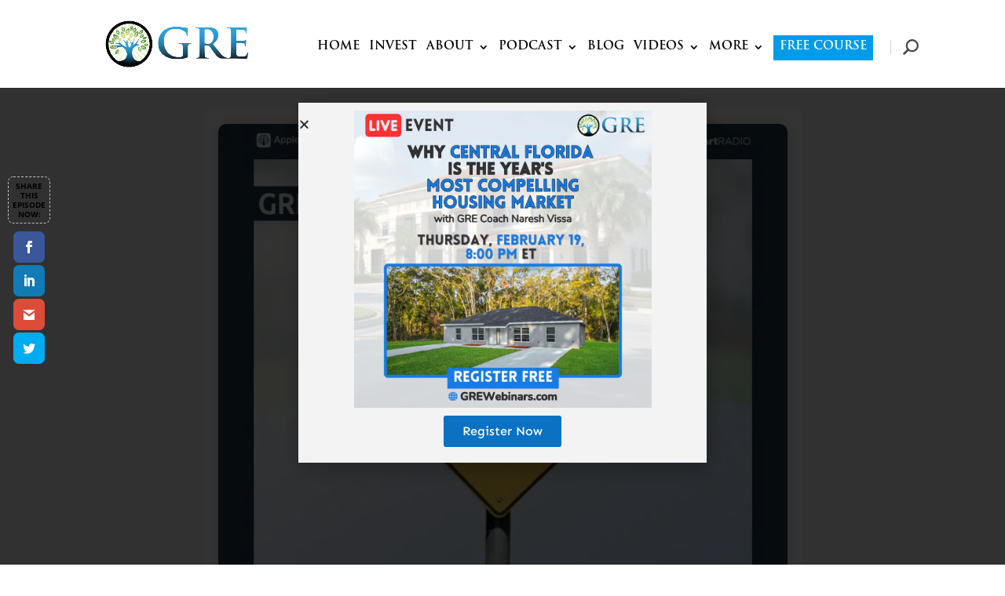

--- FILE ---
content_type: text/html; charset=UTF-8
request_url: https://getricheducation.com/episode/401-a-greater-depression-is-ahead-with-doug-casey/
body_size: 76504
content:
<!DOCTYPE html><html lang="en-US" prefix="og: https://ogp.me/ns#"><head>
 <script>(function(w,d,s,l,i){w[l]=w[l]||[];w[l].push({'gtm.start':
new Date().getTime(),event:'gtm.js'});var f=d.getElementsByTagName(s)[0],
j=d.createElement(s),dl=l!='dataLayer'?'&l='+l:'';j.async=true;j.src=
'https://www.googletagmanager.com/gtm.js?id='+i+dl;f.parentNode.insertBefore(j,f);
})(window,document,'script','dataLayer','GTM-WDW9MF9');</script> <meta charset="UTF-8" /><meta http-equiv="X-UA-Compatible" content="IE=edge"><link rel="pingback" href="https://getricheducation.com/xmlrpc.php" /><!--[if lt IE 9]> <script src="https://getricheducation.com/wp-content/themes/Divi/js/html5.js" type="text/javascript"></script> <![endif]--> <script type="text/javascript">document.documentElement.className = 'js';</script> 
 <script async src="https://www.googletagmanager.com/gtag/js?id=G-LMGWM0DQYZ"></script> <script>window.dataLayer = window.dataLayer || [];
  function gtag(){dataLayer.push(arguments);}
  gtag('js', new Date());

  gtag('config', 'G-LMGWM0DQYZ');</script> <link rel="preconnect" href="https://fonts.gstatic.com" crossorigin /><title>401: A Greater Depression is Ahead with Doug Casey - Get Rich Education</title><meta name="robots" content="follow, index, max-snippet:-1, max-video-preview:-1, max-image-preview:large"/><link rel="canonical" href="https://getricheducation.com/episode/401-a-greater-depression-is-ahead-with-doug-casey/" /><meta property="og:locale" content="en_US" /><meta property="og:type" content="article" /><meta property="og:title" content="401: A Greater Depression is Ahead with Doug Casey - Get Rich Education" /><meta property="og:url" content="https://getricheducation.com/episode/401-a-greater-depression-is-ahead-with-doug-casey/" /><meta property="og:site_name" content="Get Rich Education" /><meta property="article:publisher" content="http://facebook.com/GetRichEducation" /><meta property="og:image" content="https://getricheducation.com/wp-content/uploads/2022/06/401-a-greater-depression-is-ahead-with-doug-casey.jpg" /><meta property="og:image:secure_url" content="https://getricheducation.com/wp-content/uploads/2022/06/401-a-greater-depression-is-ahead-with-doug-casey.jpg" /><meta property="og:image:width" content="675" /><meta property="og:image:height" content="675" /><meta property="og:image:alt" content="401: A Greater Depression is Ahead with Doug Casey" /><meta property="og:image:type" content="image/jpeg" /><meta name="twitter:card" content="summary_large_image" /><meta name="twitter:title" content="401: A Greater Depression is Ahead with Doug Casey - Get Rich Education" /><meta name="twitter:site" content="@GetRichEd" /><meta name="twitter:creator" content="@GetRichEd" /><meta name="twitter:image" content="https://getricheducation.com/wp-content/uploads/2022/06/401-a-greater-depression-is-ahead-with-doug-casey.jpg" /><link rel='dns-prefetch' href='//fonts.googleapis.com' /><link rel="alternate" type="application/rss+xml" title="Get Rich Education &raquo; Feed" href="https://getricheducation.com/feed/" /><link rel="alternate" type="application/rss+xml" title="Get Rich Education &raquo; Comments Feed" href="https://getricheducation.com/comments/feed/" /><link rel="alternate" type="application/rss+xml" title="Get Rich Education &raquo; 401: A Greater Depression is Ahead with Doug Casey Comments Feed" href="https://getricheducation.com/episode/401-a-greater-depression-is-ahead-with-doug-casey/feed/" /><meta content="Divi Child v.1.0" name="generator"/><link data-optimized="2" rel="stylesheet" href="https://getricheducation.com/wp-content/litespeed/css/0d967f6ad683e1d600f486ef3516c6cd.css?ver=aedfc" /><link rel='preload' id='divi-dynamic-css' href='https://getricheducation.com/wp-content/et-cache/210428/et-divi-dynamic-tb-210604-210428.css?ver=1764937962' as='style' media='all' onload="this.onload=null;this.rel='stylesheet'" /> <script type="text/javascript" src="https://getricheducation.com/wp-includes/js/jquery/jquery.min.js?ver=3.7.1" id="jquery-core-js"></script> <script type="text/javascript" src="https://getricheducation.com/wp-includes/js/jquery/jquery-migrate.min.js?ver=3.4.1" id="jquery-migrate-js"></script> <script type="text/javascript" id="fullworks-anti-spam-front-logged-out-js-extra">/*  */
var FullworksAntiSpamFELO = {"name":"FZfErZsc1mHP","value":"BDO5l5RfrhlUSUGxNrBZiMo10uYGkjTITyO7rzzZ2oUwSWcad5PcoblGqnUOYmlJ","ajax_url":"https:\/\/getricheducation.com\/wp-admin\/admin-ajax.php"};
/*  */</script> <script type="text/javascript" src="https://getricheducation.com/wp-content/plugins/fullworks-anti-spam-pro/frontend/js/frontend.js?ver=1.3.13" id="fullworks-anti-spam-front-logged-out-js"></script> <link rel="https://api.w.org/" href="https://getricheducation.com/wp-json/" /><link rel="alternate" title="JSON" type="application/json" href="https://getricheducation.com/wp-json/wp/v2/project/210428" /><link rel="EditURI" type="application/rsd+xml" title="RSD" href="https://getricheducation.com/xmlrpc.php?rsd" /><link rel='shortlink' href='https://getricheducation.com/?p=210428' /><link rel="alternate" title="oEmbed (JSON)" type="application/json+oembed" href="https://getricheducation.com/wp-json/oembed/1.0/embed?url=https%3A%2F%2Fgetricheducation.com%2Fepisode%2F401-a-greater-depression-is-ahead-with-doug-casey%2F" /><link rel="alternate" title="oEmbed (XML)" type="text/xml+oembed" href="https://getricheducation.com/wp-json/oembed/1.0/embed?url=https%3A%2F%2Fgetricheducation.com%2Fepisode%2F401-a-greater-depression-is-ahead-with-doug-casey%2F&#038;format=xml" /><style></style> <script async src="https://www.googletagmanager.com/gtag/js?id=G-QWBWLCQNET"></script> <script>window.dataLayer = window.dataLayer || [];
  function gtag(){dataLayer.push(arguments);}
  gtag('js', new Date());

  gtag('config', 'G-QWBWLCQNET');
  var exclude_from_outbound_clicks = ['twitter.com','instagram.com', 'gremarketplace.com', 'youtube.com'];</script>  <script>gtag('event', 'click', {
  event_name: 'outbound_marketplace',
  link_url: 'https://www.gremarketplace.com/'
});</script> <meta name="viewport" content="width=device-width, initial-scale=1.0, maximum-scale=1.0, user-scalable=0" /><meta name="generator" content="Elementor 3.32.2; features: additional_custom_breakpoints; settings: css_print_method-external, google_font-enabled, font_display-auto"> <script type="text/javascript" id="google_gtagjs" src="https://www.googletagmanager.com/gtag/js?id=G-QWBWLCQNET" async="async"></script> <script type="text/javascript" id="google_gtagjs-inline">/*  */
window.dataLayer = window.dataLayer || [];function gtag(){dataLayer.push(arguments);}gtag('js', new Date());gtag('config', 'G-QWBWLCQNET', {} );
/*  */</script> <script type="text/javascript">jQuery(document).ready(function(){
jQuery(".et-social-icon a").attr('target', '_blank');
});</script> <meta name="facebook-domain-verification" content="k2e4z2tinoozv7z8tuu5sptlxezlvq"><link rel="icon" href="https://getricheducation.com/wp-content/uploads/2022/05/cropped-Icon-Die-Cut-Sticker-150x150.png" sizes="32x32" /><link rel="icon" href="https://getricheducation.com/wp-content/uploads/2022/05/cropped-Icon-Die-Cut-Sticker-201x201.png" sizes="192x192" /><link rel="apple-touch-icon" href="https://getricheducation.com/wp-content/uploads/2022/05/cropped-Icon-Die-Cut-Sticker-201x201.png" /><meta name="msapplication-TileImage" content="https://getricheducation.com/wp-content/uploads/2022/05/cropped-Icon-Die-Cut-Sticker-300x300.png" /><style id="kirki-inline-styles"></style></head><body data-rsssl=1 class="wp-singular project-template-default single single-project postid-210428 wp-theme-Divi wp-child-theme-divi-master et-tb-has-template et-tb-has-footer et_divi_100_custom_back_to_top et_divi_100_custom_back_to_top--style-2 et_monarch et_pb_button_helper_class et_fixed_nav et_show_nav et_primary_nav_dropdown_animation_expand et_secondary_nav_dropdown_animation_fade et_header_style_left et_cover_background et_pb_gutter osx et_pb_gutters3 et_pb_pagebuilder_layout et_right_sidebar et_divi_theme et-db elementor-default elementor-kit-207855"><div id="page-container"><div id="et-boc" class="et-boc"><header id="main-header" data-height-onload="90"><div class="container clearfix et_menu_container"><div class="logo_container">
<span class="logo_helper"></span>
<a href="https://getricheducation.com/">
<img src="https://getricheducation.com/wp-content/uploads/2023/04/GRE-Logo-web-small.png.webp" width="944" height="410" alt="Get Rich Education" id="logo" data-height-percentage="100" />
</a></div><div id="et-top-navigation" data-height="90" data-fixed-height="90"><nav id="top-menu-nav"><ul id="top-menu" class="nav"><li class="menu-item menu-item-type-custom menu-item-object-custom menu-item-home menu-item-222391"><a href="https://getricheducation.com/">HOME</a></li><li class="menu-item menu-item-type-custom menu-item-object-custom menu-item-142"><a target="_blank" href="https://www.gremarketplace.com">INVEST</a></li><li class="menu-item menu-item-type-custom menu-item-object-custom menu-item-has-children menu-item-209795"><a href="https://getricheducation.com/about">ABOUT</a><ul class="sub-menu"><li class="menu-item menu-item-type-custom menu-item-object-custom menu-item-210051"><a href="https://getricheducation.com/changing-lives">CHANGING LIVES</a></li><li class="menu-item menu-item-type-custom menu-item-object-custom menu-item-210041"><a href="https://getricheducation.com/origin">KEITH WEINHOLD</a></li><li class="menu-item menu-item-type-custom menu-item-object-custom menu-item-210052"><a href="https://getricheducation.com/testimonials">TESTIMONIALS</a></li><li class="menu-item menu-item-type-custom menu-item-object-custom menu-item-222368"><a href="https://getricheducation.com/contact/">CONTACT</a></li></ul></li><li class="menu-item menu-item-type-custom menu-item-object-custom menu-item-has-children menu-item-210114"><a href="https://getricheducation.com/podcast">PODCAST</a><ul class="sub-menu"><li class="menu-item menu-item-type-custom menu-item-object-custom menu-item-209908"><a href="https://getricheducation.com/subscribe/">SUBSCRIBE</a></li><li class="menu-item menu-item-type-custom menu-item-object-custom menu-item-209906"><a href="https://getricheducation.com/all-episodes/">ALL EPISODES</a></li><li class="menu-item menu-item-type-custom menu-item-object-custom menu-item-209907"><a href="https://getricheducation.com/featured-guests">GUESTS</a></li></ul></li><li class="menu-item menu-item-type-custom menu-item-object-custom menu-item-222353"><a href="https://getricheducation.com/blog/">BLOG</a></li><li class="menu-item menu-item-type-custom menu-item-object-custom menu-item-has-children menu-item-209255"><a href="https://www.youtube.com/@GetRichEducation">VIDEOS</a><ul class="sub-menu"><li class="menu-item menu-item-type-custom menu-item-object-custom menu-item-209488"><a href="https://www.youtube.com/@GetRichEducation">ALL VIDEOS</a></li><li class="menu-item menu-item-type-custom menu-item-object-custom menu-item-209463"><a href="https://getricheducation.com/inflationtriplecrown/">TRIPLE CROWN</a></li><li class="menu-item menu-item-type-custom menu-item-object-custom menu-item-210271"><a href="https://getricheducation.com/real-estate-pays-5-ways/">REAL ESTATE PAYS 5 WAYS</a></li></ul></li><li class="menu-item menu-item-type-custom menu-item-object-custom menu-item-has-children menu-item-3261"><a href="#">MORE</a><ul class="sub-menu"><li class="menu-item menu-item-type-custom menu-item-object-custom menu-item-217708"><a href="/advertisers">ADVERTISERS</a></li><li class="menu-item menu-item-type-custom menu-item-object-custom menu-item-206009"><a target="_blank" href="https://www.amazon.com/Money-Myths-Killing-Wealth-Potential/dp/1521461988/ref=sr_1_1?dchild=1&#038;keywords=7+money+myths+that+are+killing+your+wealth+potential&#038;qid=1624360360&#038;sr=8-1">BOOK</a></li><li class="menu-item menu-item-type-custom menu-item-object-custom menu-item-209256"><a href="https://getricheducation.com/free-course/">COURSE</a></li><li class="menu-item menu-item-type-custom menu-item-object-custom menu-item-222056"><a href="https://getricheducation.com/greenesp/">EN ESPAÑOL</a></li><li class="menu-item menu-item-type-custom menu-item-object-custom menu-item-222330"><a href="https://getricheducation.com/gre-in-the-news/">GRE IN THE NEWS</a></li><li class="menu-item menu-item-type-custom menu-item-object-custom menu-item-209254"><a href="https://getricheducation.com/media-kit">MEDIA KIT—KEITH</a></li><li class="menu-item menu-item-type-custom menu-item-object-custom menu-item-222334"><a href="https://getricheducation.com/recommended-reading/">RECOMMENDED READING</a></li><li class="menu-item menu-item-type-custom menu-item-object-custom menu-item-222337"><a href="https://getricheducation.com/tax/">YOUR TAXES</a></li></ul></li><li class="menu-item-222652 menu-item menu-item-type-custom menu-item-object-custom menu-item-222652"><a href="https://getricheducation.com/free-course/">FREE COURSE</a></li></ul></nav><div id="et_top_search">
<span id="et_search_icon"></span></div><div id="et_mobile_nav_menu"><div class="mobile_nav closed">
<span class="select_page">Select Page</span>
<span class="mobile_menu_bar mobile_menu_bar_toggle"></span></div></div></div></div><div class="et_search_outer"><div class="container et_search_form_container"><form role="search" method="get" class="et-search-form" action="https://getricheducation.com/">
<input type="search" class="et-search-field" placeholder="Search &hellip;" value="" name="s" title="Search for:" /></form>
<span class="et_close_search_field"></span></div></div></header><div id="et-main-area"><div id="main-content"><article id="post-210428" class="post-210428 project type-project status-publish has-post-thumbnail hentry et_pb_post"><div class="entry-content"><div class="et-l et-l--post"><div class="et_builder_inner_content et_pb_gutters3"><div class="et_pb_section et_pb_section_0 et_pb_with_background et_section_regular" ><div class="et_pb_row et_pb_row_0"><div class="et_pb_column et_pb_column_4_4 et_pb_column_0  et_pb_css_mix_blend_mode_passthrough et-last-child"><div class="et_pb_module et_pb_image et_pb_image_0 et_pb_image_sticky">
<span class="et_pb_image_wrap has-box-shadow-overlay"><div class="box-shadow-overlay"></div><img fetchpriority="high" fetchpriority="high" decoding="async" width="675" height="675" src="https://getricheducation.com/wp-content/uploads/2022/06/401-a-greater-depression-is-ahead-with-doug-casey.jpg?_t=1655074526.webp" alt="" title="401-a-greater-depression-is-ahead-with-doug-casey" srcset="https://getricheducation.com/wp-content/uploads/2022/06/401-a-greater-depression-is-ahead-with-doug-casey.jpg.webp 675w, https://getricheducation.com/wp-content/uploads/2022/06/401-a-greater-depression-is-ahead-with-doug-casey-480x480.jpg.webp 480w" sizes="(min-width: 0px) and (max-width: 480px) 480px, (min-width: 481px) 675px, 100vw" class="wp-image-210431" /></span></div><div class="et_pb_module et_pb_code et_pb_code_0"><div class="et_pb_code_inner"><iframe data-lazyloaded="1" src="about:blank" style="border: none;" title="Embed Player" data-src="//play.libsyn.com/embed/episode/id/23396591/height/64/theme/modern/size/small/thumbnail/no/custom-color/0e3a50/time-start/00:00:00/playlist-height/200/direction/backward/hide-subscribe/yes/hide-share/yes" width="100%" height="64" scrolling="no" allowfullscreen="allowfullscreen"></iframe><noscript><iframe style="border: none;" title="Embed Player" src="//play.libsyn.com/embed/episode/id/23396591/height/64/theme/modern/size/small/thumbnail/no/custom-color/0e3a50/time-start/00:00:00/playlist-height/200/direction/backward/hide-subscribe/yes/hide-share/yes" width="100%" height="64" scrolling="no" allowfullscreen="allowfullscreen"></iframe></noscript></div></div><div class="et_pb_button_module_wrapper et_pb_button_0_wrapper et_pb_button_alignment_center et_pb_module ">
<a class="et_pb_button et_pb_button_0 et_pb_bg_layout_dark" href="https://getricheducation.com/free-course/">Subscribe</a></div><div class="et_pb_module et_pb_text et_pb_text_0  et_pb_text_align_left et_pb_bg_layout_light"><div class="et_pb_text_inner">Show Notes</div></div><div class="et_pb_module et_pb_tabs et_pb_tabs_0 " ><ul class="et_pb_tabs_controls clearfix"><li class="et_pb_tab_0 et_pb_tab_active"><a href="#">Description</a></li><li class="et_pb_tab_1"><a href="#">Links</a></li></ul><div class="et_pb_all_tabs"><div class="et_pb_tab et_pb_tab_0 clearfix et_pb_active_content"><div class="et_pb_tab_content"><p>Mortgage delinquencies have fallen for seven straight quarters. The forbearance program kept people in their homes.</p><p>“The Great Reshuffling” describes the US housing market since 2020.</p><p>Inflation flips money upside-down. Focus on prudent borrowing, not saving.</p><p><a href="https://internationalman.com/" rel="nofollow noopener" target="_blank">International Man</a> Doug Casey joins us. He calls for a “Greater Depression” ahead.</p><p>For consumers, the costs of energy, food, and housing have become crippling. </p><p>Doug thinks that the decline of world economies will continue. World cities have more people living on the streets. </p><p>He thinks that the Fed can’t hike rates very high. It will result in too many debt defaults. Then how will inflation be curbed?</p><p>Doug thinks you should save, but don’t save in dollars.</p><p>Are price controls coming? That’s when the government tells companies that there’s a ceiling on the price they can charge for their goods and services.</p><p>We discuss what you can do to prevent being wiped out in a crisis.</p><p>I discuss living well vs. austerity.</p></div></div><div class="et_pb_tab et_pb_tab_1 clearfix"><div class="et_pb_tab_content"><p><span><strong>Show Notes:</strong></span></p><p><span><strong><a href="https://getricheducation.com/episode/401">www.GetRichEducation.com/401</a></strong></span></p><p><span><strong>More on Doug Casey:</strong></span></p><p><span><strong><a href="https://internationalman.com/" rel="nofollow noopener" target="_blank">https://internationalman.com/</a></strong></span></p><p><span><strong>Current US debt level is over $30T:</strong></span></p><p><span><strong><a href="http://www.usdebtclock.org/" rel="nofollow noopener" target="_blank">www.usdebtclock.org</a></strong></span></p><p><span><strong>Get mortgage loans for investment property:</strong></span></p><p><span><strong><a href="http://www.ridgelendinggroup.com/" rel="nofollow noopener" target="_blank">RidgeLendingGroup.com</a> or call 877-74-RIDGE</strong></span></p><p><span><strong>JWB’s available Florida income property:</strong></span></p><p><span><strong><a href="http://www.cashflowandgrowth.com/" rel="nofollow noopener" target="_blank">CashFlowAndGrowth.com</a></strong></span></p><p><span><strong>To learn more about eQRPs: text “GRE” to 307-213-3475 or:</strong></span></p><p><span><strong><a href="https://www.eqrp.co/" rel="nofollow noopener" target="_blank">eQRP.co</a></strong></span></p><p><span><strong>By texting “GRE” to 307-213-3475 and opting in, you will receive periodic marketing messages from eQRP Co. Message &amp; data rates may apply. Reply “STOP” to cancel.</strong></span></p><p><span><strong>Make passive income with apartment and other syndications:</strong></span></p><p><span><strong><a href="http://www.imaccredited.com/" rel="nofollow noopener" target="_blank">www.imaccredited.com</a></strong></span></p><p><span><strong>Best Financial Education:</strong></span></p><p><span><strong><a href="https://getricheducation.com/">GetRichEducation.com</a></strong></span></p><p><span><strong>Get our free, wealth-building “Don’t Quit Your Daydream Letter”:</strong></span></p><p><span><strong><a href="https://getricheducation.com/Letter">www.GetRichEducation.com/Letter</a></strong></span></p><p><span><strong>Our YouTube Channel:</strong></span></p><p><span><strong><a href="https://www.youtube.com/c/GetRichEducation" rel="nofollow noopener" target="_blank">www.youtube.com/c/GetRichEducation</a></strong></span></p><p><span><strong>Top Properties &amp; Providers:</strong></span></p><p><span><strong><a href="https://www.gremarketplace.com/" rel="nofollow noopener" target="_blank">GREmarketplace.com</a></strong></span></p><p><span><strong>Follow us on Instagram:</strong></span></p><p><span><strong><a href="https://www.instagram.com/getricheducation/" rel="nofollow noopener" target="_blank">@getricheducation</a></strong></span></p><p><span><strong>Keith’s personal Instagram:</strong></span></p><p><span><strong><a href="https://www.instagram.com/keithweinhold/" rel="nofollow noopener" target="_blank">@keithweinhold</a></strong></span></p></div></div></div></div></div></div><div class="et_pb_row et_pb_row_1"><div class="et_pb_column et_pb_column_4_4 et_pb_column_1  et_pb_css_mix_blend_mode_passthrough et-last-child"><div class="et_pb_module et_pb_text et_pb_text_1  et_pb_text_align_left et_pb_bg_layout_light"><div class="et_pb_text_inner"><p>Get Rich Education</p></div></div><div class="et_pb_module et_pb_text et_pb_text_2  et_pb_text_align_left et_pb_bg_layout_light"><div class="et_pb_text_inner"><p>You’re listening to the show that has created more<strong> financial freedom</strong> for busy people than nearly any show in the world.</p><p>Wealthy people’s money either starts out or ends up in real estate. You need to become an investor, but you can’t lose your time. Without being a landlord or flipper, you learn about strategic passive<strong> real estate investing</strong> to create generational wealth.</p><p>Become educated about real estate investing with GRE’s 1-hour video course: <strong>Real Estate Pays 5 Ways</strong>.</p></div></div><div class="et_pb_button_module_wrapper et_pb_button_1_wrapper et_pb_button_alignment_center et_pb_module ">
<a class="et_pb_button et_pb_button_1 et_pb_bg_layout_light" href="https://getricheducation.com/course">Free Course</a></div></div></div><div class="et_pb_row et_pb_row_2"><div class="et_pb_column et_pb_column_4_4 et_pb_column_2  et_pb_css_mix_blend_mode_passthrough et-last-child"><div class="et_pb_module et_pb_text et_pb_text_3  et_pb_text_align_left et_pb_bg_layout_light"><div class="et_pb_text_inner">Recent Episodes</div></div><div class="et_pb_module et_pb_filterable_portfolio et_pb_filterable_portfolio_0 et_pb_portfolio  et_pb_bg_layout_light et_pb_filterable_portfolio_grid clearfix" data-posts-number="4"><div class="et_pb_portfolio_filters clearfix"><ul class="clearfix"><li class="et_pb_portfolio_filter et_pb_portfolio_filter_all"><a href="#" class="active" data-category-slug="all">All</a></li></ul></div><div class="et_pb_portfolio_items_wrapper no_pagination"><div class="et_pb_portfolio_items"><div id="post-227348" class="et_pb_portfolio_item et_pb_grid_item et_pb_filterable_portfolio_item_0_0 post-227348 project type-project status-publish has-post-thumbnail hentry et_pb_post">
<a href="https://getricheducation.com/episode/588/">
<span class="et_portfolio_image">
<img decoding="async" src="https://getricheducation.com/wp-content/uploads/2026/01/588.png.webp" alt="588: If Property Taxes Go Away, What Replaces Them?" class="" srcset="https://getricheducation.com/wp-content/uploads/2026/01/588.png.webp 479w, https://getricheducation.com/wp-content/uploads/2026/01/588.png.webp 480w " sizes="(max-width:479px) 479px, 100vw "  width="201" height="220" />								<span class="et_overlay"></span>							</span>
</a><h2 class="et_pb_module_header"><a href="https://getricheducation.com/episode/588/">588: If Property Taxes Go Away, What Replaces Them?</a></h2></div><div id="post-227314" class="et_pb_portfolio_item et_pb_grid_item et_pb_filterable_portfolio_item_0_1 post-227314 project type-project status-publish has-post-thumbnail hentry et_pb_post">
<a href="https://getricheducation.com/episode/587/">
<span class="et_portfolio_image">
<img decoding="async" src="https://getricheducation.com/wp-content/uploads/2026/01/587.png.webp" alt="587: Play to Win: Stop Waiting for “Perfect Conditions”" class="" srcset="https://getricheducation.com/wp-content/uploads/2026/01/587.png.webp 479w, https://getricheducation.com/wp-content/uploads/2026/01/587.png.webp 480w " sizes="(max-width:479px) 479px, 100vw "  width="201" height="220" />								<span class="et_overlay"></span>							</span>
</a><h2 class="et_pb_module_header"><a href="https://getricheducation.com/episode/587/">587: Play to Win: Stop Waiting for “Perfect Conditions”</a></h2></div><div id="post-227275" class="et_pb_portfolio_item et_pb_grid_item et_pb_filterable_portfolio_item_0_2 post-227275 project type-project status-publish has-post-thumbnail hentry et_pb_post">
<a href="https://getricheducation.com/episode/586/">
<span class="et_portfolio_image">
<img loading="lazy" loading="lazy" decoding="async" src="https://getricheducation.com/wp-content/uploads/2025/12/586.png.webp" alt="586: Why US Home Prices Have NEVER Crashed, GRE&#8217;s 2026 Home Price Appreciation Forecast" class="" srcset="https://getricheducation.com/wp-content/uploads/2025/12/586.png.webp 479w, https://getricheducation.com/wp-content/uploads/2025/12/586.png.webp 480w " sizes="(max-width:479px) 479px, 100vw "  width="201" height="220" />								<span class="et_overlay"></span>							</span>
</a><h2 class="et_pb_module_header"><a href="https://getricheducation.com/episode/586/">586: Why US Home Prices Have NEVER Crashed, GRE&#8217;s 2026 Home Price Appreciation Forecast</a></h2></div><div id="post-227239" class="et_pb_portfolio_item et_pb_grid_item et_pb_filterable_portfolio_item_0_3 post-227239 project type-project status-publish has-post-thumbnail hentry et_pb_post">
<a href="https://getricheducation.com/episode/585/">
<span class="et_portfolio_image">
<img loading="lazy" loading="lazy" decoding="async" src="https://getricheducation.com/wp-content/uploads/2025/12/585.png.webp" alt="585: The Fed&#8217;s Quiet War on the Middle Class with Doug Casey" class="" srcset="https://getricheducation.com/wp-content/uploads/2025/12/585.png.webp 479w, https://getricheducation.com/wp-content/uploads/2025/12/585.png.webp 480w " sizes="(max-width:479px) 479px, 100vw "  width="201" height="220" />								<span class="et_overlay"></span>							</span>
</a><h2 class="et_pb_module_header"><a href="https://getricheducation.com/episode/585/">585: The Fed&#8217;s Quiet War on the Middle Class with Doug Casey</a></h2></div><div id="post-227185" class="et_pb_portfolio_item et_pb_grid_item et_pb_filterable_portfolio_item_0_4 post-227185 project type-project status-publish has-post-thumbnail hentry et_pb_post">
<a href="https://getricheducation.com/episode/584/">
<span class="et_portfolio_image">
<img loading="lazy" loading="lazy" decoding="async" src="https://getricheducation.com/wp-content/uploads/2025/12/584.png.webp" alt="584: The K-Shaped Economy for Real Estate Investors: Capital Compounds. Labor Doesn&#8217;t." class="" srcset="https://getricheducation.com/wp-content/uploads/2025/12/584.png.webp 479w, https://getricheducation.com/wp-content/uploads/2025/12/584.png.webp 480w " sizes="(max-width:479px) 479px, 100vw "  width="201" height="220" />								<span class="et_overlay"></span>							</span>
</a><h2 class="et_pb_module_header"><a href="https://getricheducation.com/episode/584/">584: The K-Shaped Economy for Real Estate Investors: Capital Compounds. Labor Doesn&#8217;t.</a></h2></div><div id="post-227141" class="et_pb_portfolio_item et_pb_grid_item et_pb_filterable_portfolio_item_0_5 post-227141 project type-project status-publish has-post-thumbnail hentry et_pb_post">
<a href="https://getricheducation.com/episode/583/">
<span class="et_portfolio_image">
<img loading="lazy" loading="lazy" decoding="async" src="https://getricheducation.com/wp-content/uploads/2025/12/583.png.webp" alt="583: &#8220;Getting Your Money to Work For You&#8221; is a Middle Class Trap" class="" srcset="https://getricheducation.com/wp-content/uploads/2025/12/583.png.webp 479w, https://getricheducation.com/wp-content/uploads/2025/12/583.png.webp 480w " sizes="(max-width:479px) 479px, 100vw "  width="201" height="220" />								<span class="et_overlay"></span>							</span>
</a><h2 class="et_pb_module_header"><a href="https://getricheducation.com/episode/583/">583: &#8220;Getting Your Money to Work For You&#8221; is a Middle Class Trap</a></h2></div><div id="post-227080" class="et_pb_portfolio_item et_pb_grid_item et_pb_filterable_portfolio_item_0_6 post-227080 project type-project status-publish has-post-thumbnail hentry et_pb_post">
<a href="https://getricheducation.com/episode/582/">
<span class="et_portfolio_image">
<img loading="lazy" loading="lazy" decoding="async" src="https://getricheducation.com/wp-content/uploads/2025/12/582-alt.png.webp" alt="582: 7 Proven Ways to Get a Lower Mortgage Rate with Caeli Ridge" class="" srcset="https://getricheducation.com/wp-content/uploads/2025/12/582-alt.png.webp 479w, https://getricheducation.com/wp-content/uploads/2025/12/582-alt.png.webp 480w " sizes="(max-width:479px) 479px, 100vw "  width="201" height="220" />								<span class="et_overlay"></span>							</span>
</a><h2 class="et_pb_module_header"><a href="https://getricheducation.com/episode/582/">582: 7 Proven Ways to Get a Lower Mortgage Rate with Caeli Ridge</a></h2></div><div id="post-227051" class="et_pb_portfolio_item et_pb_grid_item et_pb_filterable_portfolio_item_0_7 post-227051 project type-project status-publish has-post-thumbnail hentry et_pb_post">
<a href="https://getricheducation.com/episode/581/">
<span class="et_portfolio_image">
<img loading="lazy" loading="lazy" decoding="async" src="https://getricheducation.com/wp-content/uploads/2025/11/581.png.webp" alt="581: I Really Mean It" class="" srcset="https://getricheducation.com/wp-content/uploads/2025/11/581.png.webp 479w, https://getricheducation.com/wp-content/uploads/2025/11/581.png.webp 480w " sizes="(max-width:479px) 479px, 100vw "  width="201" height="220" />								<span class="et_overlay"></span>							</span>
</a><h2 class="et_pb_module_header"><a href="https://getricheducation.com/episode/581/">581: I Really Mean It</a></h2></div><div id="post-226988" class="et_pb_portfolio_item et_pb_grid_item et_pb_filterable_portfolio_item_0_8 post-226988 project type-project status-publish has-post-thumbnail hentry et_pb_post">
<a href="https://getricheducation.com/episode/580/">
<span class="et_portfolio_image">
<img loading="lazy" loading="lazy" decoding="async" src="https://getricheducation.com/wp-content/uploads/2025/11/580.png.webp" alt="580: AI Landlords: Are Robots Managing Rentals Better Than Humans?" class="" srcset="https://getricheducation.com/wp-content/uploads/2025/11/580.png.webp 479w, https://getricheducation.com/wp-content/uploads/2025/11/580.png.webp 480w " sizes="(max-width:479px) 479px, 100vw "  width="201" height="220" />								<span class="et_overlay"></span>							</span>
</a><h2 class="et_pb_module_header"><a href="https://getricheducation.com/episode/580/">580: AI Landlords: Are Robots Managing Rentals Better Than Humans?</a></h2></div><div id="post-226939" class="et_pb_portfolio_item et_pb_grid_item et_pb_filterable_portfolio_item_0_9 post-226939 project type-project status-publish has-post-thumbnail hentry et_pb_post">
<a href="https://getricheducation.com/episode/579/">
<span class="et_portfolio_image">
<img loading="lazy" loading="lazy" decoding="async" src="https://getricheducation.com/wp-content/uploads/2025/11/579.png.webp" alt="579: Should Billionaires Exist? Why Rates Keep Falling, Rare Opportunity in Texas" class="" srcset="https://getricheducation.com/wp-content/uploads/2025/11/579.png.webp 479w, https://getricheducation.com/wp-content/uploads/2025/11/579.png.webp 480w " sizes="(max-width:479px) 479px, 100vw "  width="201" height="220" />								<span class="et_overlay"></span>							</span>
</a><h2 class="et_pb_module_header"><a href="https://getricheducation.com/episode/579/">579: Should Billionaires Exist? Why Rates Keep Falling, Rare Opportunity in Texas</a></h2></div><div id="post-226887" class="et_pb_portfolio_item et_pb_grid_item et_pb_filterable_portfolio_item_0_10 post-226887 project type-project status-publish has-post-thumbnail hentry et_pb_post">
<a href="https://getricheducation.com/episode/578/">
<span class="et_portfolio_image">
<img loading="lazy" loading="lazy" decoding="async" src="https://getricheducation.com/wp-content/uploads/2025/11/578-alt.png.webp" alt="578: Why Real Estate Quietly Makes You Rich in Your Sleep" class="" srcset="https://getricheducation.com/wp-content/uploads/2025/11/578-alt.png.webp 479w, https://getricheducation.com/wp-content/uploads/2025/11/578-alt.png.webp 480w " sizes="(max-width:479px) 479px, 100vw "  width="201" height="220" />								<span class="et_overlay"></span>							</span>
</a><h2 class="et_pb_module_header"><a href="https://getricheducation.com/episode/578/">578: Why Real Estate Quietly Makes You Rich in Your Sleep</a></h2></div><div id="post-226849" class="et_pb_portfolio_item et_pb_grid_item et_pb_filterable_portfolio_item_0_11 post-226849 project type-project status-publish has-post-thumbnail hentry et_pb_post">
<a href="https://getricheducation.com/episode/577/">
<span class="et_portfolio_image">
<img loading="lazy" loading="lazy" decoding="async" src="https://getricheducation.com/wp-content/uploads/2025/10/577.png.webp" alt="577: The Geography of Wealth: Zero-Tax States, Big Returns with Victor Menasce" class="" srcset="https://getricheducation.com/wp-content/uploads/2025/10/577.png.webp 479w, https://getricheducation.com/wp-content/uploads/2025/10/577.png.webp 480w " sizes="(max-width:479px) 479px, 100vw "  width="201" height="220" />								<span class="et_overlay"></span>							</span>
</a><h2 class="et_pb_module_header"><a href="https://getricheducation.com/episode/577/">577: The Geography of Wealth: Zero-Tax States, Big Returns with Victor Menasce</a></h2></div><div id="post-226808" class="et_pb_portfolio_item et_pb_grid_item et_pb_filterable_portfolio_item_0_12 post-226808 project type-project status-publish has-post-thumbnail hentry et_pb_post">
<a href="https://getricheducation.com/episode/576/">
<span class="et_portfolio_image">
<img loading="lazy" loading="lazy" decoding="async" src="https://getricheducation.com/wp-content/uploads/2025/10/576.png.webp" alt="576: How to Cut Vacancies and Keep Tenants Twice as Long &#8211; with Mid South Home Buyers" class="" srcset="https://getricheducation.com/wp-content/uploads/2025/10/576.png.webp 479w, https://getricheducation.com/wp-content/uploads/2025/10/576.png.webp 480w " sizes="(max-width:479px) 479px, 100vw "  width="201" height="220" />								<span class="et_overlay"></span>							</span>
</a><h2 class="et_pb_module_header"><a href="https://getricheducation.com/episode/576/">576: How to Cut Vacancies and Keep Tenants Twice as Long &#8211; with Mid South Home Buyers</a></h2></div><div id="post-226781" class="et_pb_portfolio_item et_pb_grid_item et_pb_filterable_portfolio_item_0_13 post-226781 project type-project status-publish has-post-thumbnail hentry et_pb_post">
<a href="https://getricheducation.com/episode/575/">
<span class="et_portfolio_image">
<img loading="lazy" loading="lazy" decoding="async" src="https://getricheducation.com/wp-content/uploads/2025/10/575.png.webp" alt="575: The American Dream Now Costs $5 Million" class="" srcset="https://getricheducation.com/wp-content/uploads/2025/10/575.png.webp 479w, https://getricheducation.com/wp-content/uploads/2025/10/575.png.webp 480w " sizes="(max-width:479px) 479px, 100vw "  width="201" height="220" />								<span class="et_overlay"></span>							</span>
</a><h2 class="et_pb_module_header"><a href="https://getricheducation.com/episode/575/">575: The American Dream Now Costs $5 Million</a></h2></div><div id="post-226755" class="et_pb_portfolio_item et_pb_grid_item et_pb_filterable_portfolio_item_0_14 post-226755 project type-project status-publish has-post-thumbnail hentry et_pb_post">
<a href="https://getricheducation.com/episode/574/">
<span class="et_portfolio_image">
<img loading="lazy" loading="lazy" decoding="async" src="https://getricheducation.com/wp-content/uploads/2025/10/574.png.webp" alt="574: Mobile Home Parks and Parking Lots: Do They Have a Real Estate Future?" class="" srcset="https://getricheducation.com/wp-content/uploads/2025/10/574.png.webp 479w, https://getricheducation.com/wp-content/uploads/2025/10/574.png.webp 480w " sizes="(max-width:479px) 479px, 100vw "  width="201" height="220" />								<span class="et_overlay"></span>							</span>
</a><h2 class="et_pb_module_header"><a href="https://getricheducation.com/episode/574/">574: Mobile Home Parks and Parking Lots: Do They Have a Real Estate Future?</a></h2></div><div id="post-226720" class="et_pb_portfolio_item et_pb_grid_item et_pb_filterable_portfolio_item_0_15 post-226720 project type-project status-publish has-post-thumbnail hentry et_pb_post">
<a href="https://getricheducation.com/episode/573/">
<span class="et_portfolio_image">
<img loading="lazy" loading="lazy" decoding="async" src="https://getricheducation.com/wp-content/uploads/2025/09/573.png.webp" alt="573: The War on the Young and the Vanishing Middle Class" class="" srcset="https://getricheducation.com/wp-content/uploads/2025/09/573.png.webp 479w, https://getricheducation.com/wp-content/uploads/2025/09/573.png.webp 480w " sizes="(max-width:479px) 479px, 100vw "  width="201" height="220" />								<span class="et_overlay"></span>							</span>
</a><h2 class="et_pb_module_header"><a href="https://getricheducation.com/episode/573/">573: The War on the Young and the Vanishing Middle Class</a></h2></div><div id="post-226683" class="et_pb_portfolio_item et_pb_grid_item et_pb_filterable_portfolio_item_0_16 post-226683 project type-project status-publish has-post-thumbnail hentry et_pb_post">
<a href="https://getricheducation.com/episode/572/">
<span class="et_portfolio_image">
<img loading="lazy" loading="lazy" decoding="async" src="https://getricheducation.com/wp-content/uploads/2025/09/572.png.webp" alt="572: Landlording vs. Professional Management, How to Increase Your Income as a Real Estate Lender" class="" srcset="https://getricheducation.com/wp-content/uploads/2025/09/572.png.webp 479w, https://getricheducation.com/wp-content/uploads/2025/09/572.png.webp 480w " sizes="(max-width:479px) 479px, 100vw "  width="201" height="220" />								<span class="et_overlay"></span>							</span>
</a><h2 class="et_pb_module_header"><a href="https://getricheducation.com/episode/572/">572: Landlording vs. Professional Management, How to Increase Your Income as a Real Estate Lender</a></h2></div><div id="post-226676" class="et_pb_portfolio_item et_pb_grid_item et_pb_filterable_portfolio_item_0_17 post-226676 project type-project status-publish has-post-thumbnail hentry et_pb_post">
<a href="https://getricheducation.com/episode/571/">
<span class="et_portfolio_image">
<img loading="lazy" loading="lazy" decoding="async" src="https://getricheducation.com/wp-content/uploads/2025/09/571-1.png.webp" alt="571: Trump&#8217;s Takeover of the Fed Will Unleash a Wealth Bonanza and a Dollar Crash with Richard Duncan" class="" srcset="https://getricheducation.com/wp-content/uploads/2025/09/571-1.png.webp 479w, https://getricheducation.com/wp-content/uploads/2025/09/571-1.png.webp 480w " sizes="(max-width:479px) 479px, 100vw "  width="201" height="220" />								<span class="et_overlay"></span>							</span>
</a><h2 class="et_pb_module_header"><a href="https://getricheducation.com/episode/571/">571: Trump&#8217;s Takeover of the Fed Will Unleash a Wealth Bonanza and a Dollar Crash with Richard Duncan</a></h2></div><div id="post-226643" class="et_pb_portfolio_item et_pb_grid_item et_pb_filterable_portfolio_item_0_18 post-226643 project type-project status-publish has-post-thumbnail hentry et_pb_post">
<a href="https://getricheducation.com/episode/570/">
<span class="et_portfolio_image">
<img loading="lazy" loading="lazy" decoding="async" src="https://getricheducation.com/wp-content/uploads/2025/09/570-1.png.webp" alt="570: Forget Population Growth—This is What Really Drives Rents" class="" srcset="https://getricheducation.com/wp-content/uploads/2025/09/570-1.png.webp 479w, https://getricheducation.com/wp-content/uploads/2025/09/570-1.png.webp 480w " sizes="(max-width:479px) 479px, 100vw "  width="201" height="220" />								<span class="et_overlay"></span>							</span>
</a><h2 class="et_pb_module_header"><a href="https://getricheducation.com/episode/570/">570: Forget Population Growth—This is What Really Drives Rents</a></h2></div><div id="post-226618" class="et_pb_portfolio_item et_pb_grid_item et_pb_filterable_portfolio_item_0_19 post-226618 project type-project status-publish has-post-thumbnail hentry et_pb_post">
<a href="https://getricheducation.com/episode/569/">
<span class="et_portfolio_image">
<img loading="lazy" loading="lazy" decoding="async" src="https://getricheducation.com/wp-content/uploads/2025/09/569-1.png.webp" alt="569: Star of A&#038;E’s &#8220;The Real Estate Commission&#8221;: Todd Drowlette on Big Deals, Big Drama &#038; Bigger Negotiations" class="" srcset="https://getricheducation.com/wp-content/uploads/2025/09/569-1.png.webp 479w, https://getricheducation.com/wp-content/uploads/2025/09/569-1.png.webp 480w " sizes="(max-width:479px) 479px, 100vw "  width="201" height="220" />								<span class="et_overlay"></span>							</span>
</a><h2 class="et_pb_module_header"><a href="https://getricheducation.com/episode/569/">569: Star of A&#038;E’s &#8220;The Real Estate Commission&#8221;: Todd Drowlette on Big Deals, Big Drama &#038; Bigger Negotiations</a></h2></div><div id="post-226604" class="et_pb_portfolio_item et_pb_grid_item et_pb_filterable_portfolio_item_0_20 post-226604 project type-project status-publish has-post-thumbnail hentry et_pb_post">
<a href="https://getricheducation.com/episode/568/">
<span class="et_portfolio_image">
<img loading="lazy" loading="lazy" decoding="async" src="https://getricheducation.com/wp-content/uploads/2025/08/568.png.webp" alt="568: The Mortgage Moves That Can Make (or Break) Your Wealth" class="" srcset="https://getricheducation.com/wp-content/uploads/2025/08/568.png.webp 479w, https://getricheducation.com/wp-content/uploads/2025/08/568.png.webp 480w " sizes="(max-width:479px) 479px, 100vw "  width="201" height="220" />								<span class="et_overlay"></span>							</span>
</a><h2 class="et_pb_module_header"><a href="https://getricheducation.com/episode/568/">568: The Mortgage Moves That Can Make (or Break) Your Wealth</a></h2></div><div id="post-226560" class="et_pb_portfolio_item et_pb_grid_item et_pb_filterable_portfolio_item_0_21 post-226560 project type-project status-publish has-post-thumbnail hentry et_pb_post">
<a href="https://getricheducation.com/episode/567/">
<span class="et_portfolio_image">
<img loading="lazy" loading="lazy" decoding="async" src="https://getricheducation.com/wp-content/uploads/2025/08/567.png.webp" alt="567: Meet Future You: How These GRE Listeners Built Property Fortunes" class="" srcset="https://getricheducation.com/wp-content/uploads/2025/08/567.png.webp 479w, https://getricheducation.com/wp-content/uploads/2025/08/567.png.webp 480w " sizes="(max-width:479px) 479px, 100vw "  width="201" height="220" />								<span class="et_overlay"></span>							</span>
</a><h2 class="et_pb_module_header"><a href="https://getricheducation.com/episode/567/">567: Meet Future You: How These GRE Listeners Built Property Fortunes</a></h2></div><div id="post-226546" class="et_pb_portfolio_item et_pb_grid_item et_pb_filterable_portfolio_item_0_22 post-226546 project type-project status-publish has-post-thumbnail hentry et_pb_post">
<a href="https://getricheducation.com/episode/566/">
<span class="et_portfolio_image">
<img loading="lazy" loading="lazy" decoding="async" src="https://getricheducation.com/wp-content/uploads/2025/08/566.png.webp" alt="566: Your Listener Questions &#8211; Bonus Depreciation, Realtor Fee Changes, Down Payments, Outrageous Inflation" class="" srcset="https://getricheducation.com/wp-content/uploads/2025/08/566.png.webp 479w, https://getricheducation.com/wp-content/uploads/2025/08/566.png.webp 480w " sizes="(max-width:479px) 479px, 100vw "  width="201" height="220" />								<span class="et_overlay"></span>							</span>
</a><h2 class="et_pb_module_header"><a href="https://getricheducation.com/episode/566/">566: Your Listener Questions &#8211; Bonus Depreciation, Realtor Fee Changes, Down Payments, Outrageous Inflation</a></h2></div><div id="post-226526" class="et_pb_portfolio_item et_pb_grid_item et_pb_filterable_portfolio_item_0_23 post-226526 project type-project status-publish has-post-thumbnail hentry et_pb_post">
<a href="https://getricheducation.com/episode/565/">
<span class="et_portfolio_image">
<img loading="lazy" loading="lazy" decoding="async" src="https://getricheducation.com/wp-content/uploads/2025/08/565.png.webp" alt="565: The Tax Trap Hiding in Your Home Sale, Life&#8217;s Too Short to Be Cheap" class="" srcset="https://getricheducation.com/wp-content/uploads/2025/08/565.png.webp 479w, https://getricheducation.com/wp-content/uploads/2025/08/565.png.webp 480w " sizes="(max-width:479px) 479px, 100vw "  width="201" height="220" />								<span class="et_overlay"></span>							</span>
</a><h2 class="et_pb_module_header"><a href="https://getricheducation.com/episode/565/">565: The Tax Trap Hiding in Your Home Sale, Life&#8217;s Too Short to Be Cheap</a></h2></div><div id="post-226405" class="et_pb_portfolio_item et_pb_grid_item et_pb_filterable_portfolio_item_0_24 post-226405 project type-project status-publish has-post-thumbnail hentry et_pb_post">
<a href="https://getricheducation.com/episode/564/">
<span class="et_portfolio_image">
<img loading="lazy" loading="lazy" decoding="async" src="https://getricheducation.com/wp-content/uploads/2025/07/564.png.webp" alt="564: The Real Estate &#8220;Crisis&#8221; That&#8217;s Actually a Gift: 5% Mortgage Rates" class="" srcset="https://getricheducation.com/wp-content/uploads/2025/07/564.png.webp 479w, https://getricheducation.com/wp-content/uploads/2025/07/564.png.webp 480w " sizes="(max-width:479px) 479px, 100vw "  width="201" height="220" />								<span class="et_overlay"></span>							</span>
</a><h2 class="et_pb_module_header"><a href="https://getricheducation.com/episode/564/">564: The Real Estate &#8220;Crisis&#8221; That&#8217;s Actually a Gift: 5% Mortgage Rates</a></h2></div><div id="post-226393" class="et_pb_portfolio_item et_pb_grid_item et_pb_filterable_portfolio_item_0_25 post-226393 project type-project status-publish has-post-thumbnail hentry et_pb_post">
<a href="https://getricheducation.com/episode/563/">
<span class="et_portfolio_image">
<img loading="lazy" loading="lazy" decoding="async" src="https://getricheducation.com/wp-content/uploads/2025/07/563.png.webp" alt="563: Are College Towns Doomed? Housing Supply Grows, More Apartment Loan Implosions with Hannah Hammond" class="" srcset="https://getricheducation.com/wp-content/uploads/2025/07/563.png.webp 479w, https://getricheducation.com/wp-content/uploads/2025/07/563.png.webp 480w " sizes="(max-width:479px) 479px, 100vw "  width="201" height="220" />								<span class="et_overlay"></span>							</span>
</a><h2 class="et_pb_module_header"><a href="https://getricheducation.com/episode/563/">563: Are College Towns Doomed? Housing Supply Grows, More Apartment Loan Implosions with Hannah Hammond</a></h2></div><div id="post-226376" class="et_pb_portfolio_item et_pb_grid_item et_pb_filterable_portfolio_item_0_26 post-226376 project type-project status-publish has-post-thumbnail hentry et_pb_post">
<a href="https://getricheducation.com/episode/562/">
<span class="et_portfolio_image">
<img loading="lazy" loading="lazy" decoding="async" src="https://getricheducation.com/wp-content/uploads/2025/07/562.png.webp" alt="562: $1M Homes Will Be Normal by 2033, Beach Town Bust, How to Put 10% Down on Income Property" class="" srcset="https://getricheducation.com/wp-content/uploads/2025/07/562.png.webp 479w, https://getricheducation.com/wp-content/uploads/2025/07/562.png.webp 480w " sizes="(max-width:479px) 479px, 100vw "  width="201" height="220" />								<span class="et_overlay"></span>							</span>
</a><h2 class="et_pb_module_header"><a href="https://getricheducation.com/episode/562/">562: $1M Homes Will Be Normal by 2033, Beach Town Bust, How to Put 10% Down on Income Property</a></h2></div><div id="post-225838" class="et_pb_portfolio_item et_pb_grid_item et_pb_filterable_portfolio_item_0_27 post-225838 project type-project status-publish has-post-thumbnail hentry et_pb_post">
<a href="https://getricheducation.com/episode/561/">
<span class="et_portfolio_image">
<img loading="lazy" loading="lazy" decoding="async" src="https://getricheducation.com/wp-content/uploads/2025/07/561.png.webp" alt="561: The Airbnb Arms Race, Why the Real Estate BRRRR Strategy Wins" class="" srcset="https://getricheducation.com/wp-content/uploads/2025/07/561.png.webp 479w, https://getricheducation.com/wp-content/uploads/2025/07/561.png.webp 480w " sizes="(max-width:479px) 479px, 100vw "  width="201" height="220" />								<span class="et_overlay"></span>							</span>
</a><h2 class="et_pb_module_header"><a href="https://getricheducation.com/episode/561/">561: The Airbnb Arms Race, Why the Real Estate BRRRR Strategy Wins</a></h2></div><div id="post-225806" class="et_pb_portfolio_item et_pb_grid_item et_pb_filterable_portfolio_item_0_28 post-225806 project type-project status-publish has-post-thumbnail hentry et_pb_post">
<a href="https://getricheducation.com/episode/560/">
<span class="et_portfolio_image">
<img loading="lazy" loading="lazy" decoding="async" src="https://getricheducation.com/wp-content/uploads/2025/06/560.png.webp" alt="560: The Real Estate Market Just Changed Forever, Two GRE Listener-Guests" class="" srcset="https://getricheducation.com/wp-content/uploads/2025/06/560.png.webp 479w, https://getricheducation.com/wp-content/uploads/2025/06/560.png.webp 480w " sizes="(max-width:479px) 479px, 100vw "  width="201" height="220" />								<span class="et_overlay"></span>							</span>
</a><h2 class="et_pb_module_header"><a href="https://getricheducation.com/episode/560/">560: The Real Estate Market Just Changed Forever, Two GRE Listener-Guests</a></h2></div><div id="post-225764" class="et_pb_portfolio_item et_pb_grid_item et_pb_filterable_portfolio_item_0_29 post-225764 project type-project status-publish has-post-thumbnail hentry et_pb_post">
<a href="https://getricheducation.com/episode/559/">
<span class="et_portfolio_image">
<img loading="lazy" loading="lazy" decoding="async" src="https://getricheducation.com/wp-content/uploads/2025/06/559.png.webp" alt="559: Apartment Values Crashed 30% and It&#8217;s Going to Get Worse with Ken McElroy" class="" srcset="https://getricheducation.com/wp-content/uploads/2025/06/559.png.webp 479w, https://getricheducation.com/wp-content/uploads/2025/06/559.png.webp 480w " sizes="(max-width:479px) 479px, 100vw "  width="201" height="220" />								<span class="et_overlay"></span>							</span>
</a><h2 class="et_pb_module_header"><a href="https://getricheducation.com/episode/559/">559: Apartment Values Crashed 30% and It&#8217;s Going to Get Worse with Ken McElroy</a></h2></div><div id="post-225480" class="et_pb_portfolio_item et_pb_grid_item et_pb_filterable_portfolio_item_0_30 post-225480 project type-project status-publish has-post-thumbnail hentry et_pb_post">
<a href="https://getricheducation.com/episode/558/">
<span class="et_portfolio_image">
<img loading="lazy" loading="lazy" decoding="async" src="https://getricheducation.com/wp-content/uploads/2025/06/558.png.webp" alt="558: From Sound Money to Monopoly Money: America&#8217;s Currency Collapse with Russell Gray" class="" srcset="https://getricheducation.com/wp-content/uploads/2025/06/558.png.webp 479w, https://getricheducation.com/wp-content/uploads/2025/06/558.png.webp 480w " sizes="(max-width:479px) 479px, 100vw "  width="201" height="220" />								<span class="et_overlay"></span>							</span>
</a><h2 class="et_pb_module_header"><a href="https://getricheducation.com/episode/558/">558: From Sound Money to Monopoly Money: America&#8217;s Currency Collapse with Russell Gray</a></h2></div><div id="post-225389" class="et_pb_portfolio_item et_pb_grid_item et_pb_filterable_portfolio_item_0_31 post-225389 project type-project status-publish has-post-thumbnail hentry et_pb_post">
<a href="https://getricheducation.com/episode/557/">
<span class="et_portfolio_image">
<img loading="lazy" loading="lazy" decoding="async" src="https://getricheducation.com/wp-content/uploads/2025/06/557.png.webp" alt="557: Are Rich People Greedy and Poor People Lazy?, Amenities You Must Give Tenants Today" class="" srcset="https://getricheducation.com/wp-content/uploads/2025/06/557.png.webp 479w, https://getricheducation.com/wp-content/uploads/2025/06/557.png.webp 480w " sizes="(max-width:479px) 479px, 100vw "  width="201" height="220" />								<span class="et_overlay"></span>							</span>
</a><h2 class="et_pb_module_header"><a href="https://getricheducation.com/episode/557/">557: Are Rich People Greedy and Poor People Lazy?, Amenities You Must Give Tenants Today</a></h2></div><div id="post-225341" class="et_pb_portfolio_item et_pb_grid_item et_pb_filterable_portfolio_item_0_32 post-225341 project type-project status-publish has-post-thumbnail hentry et_pb_post">
<a href="https://getricheducation.com/episode/556/">
<span class="et_portfolio_image">
<img loading="lazy" loading="lazy" decoding="async" src="https://getricheducation.com/wp-content/uploads/2025/06/556-1.png.webp" alt="556: Could Housing Prices Fall Back to 2020 Levels? Featuring Christopher Whalen" class="" srcset="https://getricheducation.com/wp-content/uploads/2025/06/556-1.png.webp 479w, https://getricheducation.com/wp-content/uploads/2025/06/556-1.png.webp 480w " sizes="(max-width:479px) 479px, 100vw "  width="201" height="220" />								<span class="et_overlay"></span>							</span>
</a><h2 class="et_pb_module_header"><a href="https://getricheducation.com/episode/556/">556: Could Housing Prices Fall Back to 2020 Levels? Featuring Christopher Whalen</a></h2></div><div id="post-225325" class="et_pb_portfolio_item et_pb_grid_item et_pb_filterable_portfolio_item_0_33 post-225325 project type-project status-publish has-post-thumbnail hentry et_pb_post">
<a href="https://getricheducation.com/episode/555/">
<span class="et_portfolio_image">
<img loading="lazy" loading="lazy" decoding="async" src="https://getricheducation.com/wp-content/uploads/2025/05/555.jpg.webp" alt="555: How to Reduce Vacancy and Increase Your Income, Teak Update" class="" srcset="https://getricheducation.com/wp-content/uploads/2025/05/555.jpg.webp 479w, https://getricheducation.com/wp-content/uploads/2025/05/555.jpg.webp 480w " sizes="(max-width:479px) 479px, 100vw "  width="201" height="220" />								<span class="et_overlay"></span>							</span>
</a><h2 class="et_pb_module_header"><a href="https://getricheducation.com/episode/555/">555: How to Reduce Vacancy and Increase Your Income, Teak Update</a></h2></div><div id="post-225078" class="et_pb_portfolio_item et_pb_grid_item et_pb_filterable_portfolio_item_0_34 post-225078 project type-project status-publish has-post-thumbnail hentry et_pb_post">
<a href="https://getricheducation.com/episode/554/">
<span class="et_portfolio_image">
<img loading="lazy" loading="lazy" decoding="async" src="https://getricheducation.com/wp-content/uploads/2025/05/554.png.webp" alt="554: How to Borrow Tax-Free Like a Billionaire (Caeli Ridge)" class="" srcset="https://getricheducation.com/wp-content/uploads/2025/05/554.png.webp 479w, https://getricheducation.com/wp-content/uploads/2025/05/554.png.webp 480w " sizes="(max-width:479px) 479px, 100vw "  width="201" height="220" />								<span class="et_overlay"></span>							</span>
</a><h2 class="et_pb_module_header"><a href="https://getricheducation.com/episode/554/">554: How to Borrow Tax-Free Like a Billionaire (Caeli Ridge)</a></h2></div><div id="post-224938" class="et_pb_portfolio_item et_pb_grid_item et_pb_filterable_portfolio_item_0_35 post-224938 project type-project status-publish has-post-thumbnail hentry et_pb_post">
<a href="https://getricheducation.com/episode/553-tariffs-will-create-empty-shelves-and-economic-disaster-father-of-reaganomics-david-stockman-joins-us/">
<span class="et_portfolio_image">
<img loading="lazy" loading="lazy" decoding="async" src="https://getricheducation.com/wp-content/uploads/2025/05/553.png.webp" alt="553: &#8220;Tariffs Will Create Empty Shelves and Economic Disaster&#8221; -Father of Reaganomics, David Stockman Joins Us" class="" srcset="https://getricheducation.com/wp-content/uploads/2025/05/553.png.webp 479w, https://getricheducation.com/wp-content/uploads/2025/05/553.png.webp 480w " sizes="(max-width:479px) 479px, 100vw "  width="201" height="220" />								<span class="et_overlay"></span>							</span>
</a><h2 class="et_pb_module_header"><a href="https://getricheducation.com/episode/553-tariffs-will-create-empty-shelves-and-economic-disaster-father-of-reaganomics-david-stockman-joins-us/">553: &#8220;Tariffs Will Create Empty Shelves and Economic Disaster&#8221; -Father of Reaganomics, David Stockman Joins Us</a></h2></div><div id="post-224912" class="et_pb_portfolio_item et_pb_grid_item et_pb_filterable_portfolio_item_0_36 post-224912 project type-project status-publish has-post-thumbnail hentry et_pb_post">
<a href="https://getricheducation.com/episode/552-terrible-home-sales-now-worst-since-2009/">
<span class="et_portfolio_image">
<img loading="lazy" loading="lazy" decoding="async" src="https://getricheducation.com/wp-content/uploads/2025/05/552.png.webp" alt="552: Terrible—Home Sales Now Worst Since 2009" class="" srcset="https://getricheducation.com/wp-content/uploads/2025/05/552.png.webp 479w, https://getricheducation.com/wp-content/uploads/2025/05/552.png.webp 480w " sizes="(max-width:479px) 479px, 100vw "  width="201" height="220" />								<span class="et_overlay"></span>							</span>
</a><h2 class="et_pb_module_header"><a href="https://getricheducation.com/episode/552-terrible-home-sales-now-worst-since-2009/">552: Terrible—Home Sales Now Worst Since 2009</a></h2></div><div id="post-224875" class="et_pb_portfolio_item et_pb_grid_item et_pb_filterable_portfolio_item_0_37 post-224875 project type-project status-publish has-post-thumbnail hentry et_pb_post">
<a href="https://getricheducation.com/episode/551-is-florida-real-estate-doomed/">
<span class="et_portfolio_image">
<img loading="lazy" loading="lazy" decoding="async" src="https://getricheducation.com/wp-content/uploads/2025/04/551.png.webp" alt="551: Is Florida Real Estate Doomed?" class="" srcset="https://getricheducation.com/wp-content/uploads/2025/04/551.png.webp 479w, https://getricheducation.com/wp-content/uploads/2025/04/551.png.webp 480w " sizes="(max-width:479px) 479px, 100vw "  width="201" height="220" />								<span class="et_overlay"></span>							</span>
</a><h2 class="et_pb_module_header"><a href="https://getricheducation.com/episode/551-is-florida-real-estate-doomed/">551: Is Florida Real Estate Doomed?</a></h2></div><div id="post-224837" class="et_pb_portfolio_item et_pb_grid_item et_pb_filterable_portfolio_item_0_38 post-224837 project type-project status-publish has-post-thumbnail hentry et_pb_post">
<a href="https://getricheducation.com/episode/550-real-estate-pays-5-ways-your-audio-masterclass-to-financial-freedom/">
<span class="et_portfolio_image">
<img loading="lazy" loading="lazy" decoding="async" src="https://getricheducation.com/wp-content/uploads/2025/04/550.png.webp" alt="550: Real Estate Pays 5 Ways: Your Audio Masterclass to Financial Freedom" class="" srcset="https://getricheducation.com/wp-content/uploads/2025/04/550.png.webp 479w, https://getricheducation.com/wp-content/uploads/2025/04/550.png.webp 480w " sizes="(max-width:479px) 479px, 100vw "  width="201" height="220" />								<span class="et_overlay"></span>							</span>
</a><h2 class="et_pb_module_header"><a href="https://getricheducation.com/episode/550-real-estate-pays-5-ways-your-audio-masterclass-to-financial-freedom/">550: Real Estate Pays 5 Ways: Your Audio Masterclass to Financial Freedom</a></h2></div><div id="post-224812" class="et_pb_portfolio_item et_pb_grid_item et_pb_filterable_portfolio_item_0_39 post-224812 project type-project status-publish has-post-thumbnail hentry et_pb_post">
<a href="https://getricheducation.com/episode/549-the-gap-between-who-you-are-and-who-you-could-be-with-loral-langemeier/">
<span class="et_portfolio_image">
<img loading="lazy" loading="lazy" decoding="async" src="https://getricheducation.com/wp-content/uploads/2025/04/549.png.webp" alt="549: The Gap Between Who You Are and Who You Could Be with Loral Langemeier" class="" srcset="https://getricheducation.com/wp-content/uploads/2025/04/549.png.webp 479w, https://getricheducation.com/wp-content/uploads/2025/04/549.png.webp 480w " sizes="(max-width:479px) 479px, 100vw "  width="201" height="220" />								<span class="et_overlay"></span>							</span>
</a><h2 class="et_pb_module_header"><a href="https://getricheducation.com/episode/549-the-gap-between-who-you-are-and-who-you-could-be-with-loral-langemeier/">549: The Gap Between Who You Are and Who You Could Be with Loral Langemeier</a></h2></div><div id="post-224776" class="et_pb_portfolio_item et_pb_grid_item et_pb_filterable_portfolio_item_0_40 post-224776 project type-project status-publish has-post-thumbnail hentry et_pb_post">
<a href="https://getricheducation.com/episode/548-a-7-figure-income-is-the-new-6-figures-car-loans-pros-and-cons-of-turnkey-real-estate/">
<span class="et_portfolio_image">
<img loading="lazy" loading="lazy" decoding="async" src="https://getricheducation.com/wp-content/uploads/2025/04/548.png.webp" alt="548: A 7-Figure Income is the New 6-Figures, Car Loans, Pros and Cons of Turnkey Real Estate" class="" srcset="https://getricheducation.com/wp-content/uploads/2025/04/548.png.webp 479w, https://getricheducation.com/wp-content/uploads/2025/04/548.png.webp 480w " sizes="(max-width:479px) 479px, 100vw "  width="201" height="220" />								<span class="et_overlay"></span>							</span>
</a><h2 class="et_pb_module_header"><a href="https://getricheducation.com/episode/548-a-7-figure-income-is-the-new-6-figures-car-loans-pros-and-cons-of-turnkey-real-estate/">548: A 7-Figure Income is the New 6-Figures, Car Loans, Pros and Cons of Turnkey Real Estate</a></h2></div><div id="post-224753" class="et_pb_portfolio_item et_pb_grid_item et_pb_filterable_portfolio_item_0_41 post-224753 project type-project status-publish has-post-thumbnail hentry et_pb_post">
<a href="https://getricheducation.com/episode/547-is-hyperinflation-ahead-people-are-frightened-about-a-coming-depression/">
<span class="et_portfolio_image">
<img loading="lazy" loading="lazy" decoding="async" src="https://getricheducation.com/wp-content/uploads/2025/03/547.png.webp" alt="547: Is Hyperinflation Ahead? People are Frightened About a Coming Depression" class="" srcset="https://getricheducation.com/wp-content/uploads/2025/03/547.png.webp 479w, https://getricheducation.com/wp-content/uploads/2025/03/547.png.webp 480w " sizes="(max-width:479px) 479px, 100vw "  width="201" height="220" />								<span class="et_overlay"></span>							</span>
</a><h2 class="et_pb_module_header"><a href="https://getricheducation.com/episode/547-is-hyperinflation-ahead-people-are-frightened-about-a-coming-depression/">547: Is Hyperinflation Ahead? People are Frightened About a Coming Depression</a></h2></div><div id="post-224723" class="et_pb_portfolio_item et_pb_grid_item et_pb_filterable_portfolio_item_0_42 post-224723 project type-project status-publish has-post-thumbnail hentry et_pb_post">
<a href="https://getricheducation.com/episode/546-what-the-bible-says-about-money/">
<span class="et_portfolio_image">
<img loading="lazy" loading="lazy" decoding="async" src="https://getricheducation.com/wp-content/uploads/2025/03/546.png.webp" alt="546: What the Bible Says About Money" class="" srcset="https://getricheducation.com/wp-content/uploads/2025/03/546.png.webp 479w, https://getricheducation.com/wp-content/uploads/2025/03/546.png.webp 480w " sizes="(max-width:479px) 479px, 100vw "  width="201" height="220" />								<span class="et_overlay"></span>							</span>
</a><h2 class="et_pb_module_header"><a href="https://getricheducation.com/episode/546-what-the-bible-says-about-money/">546: What the Bible Says About Money</a></h2></div><div id="post-224686" class="et_pb_portfolio_item et_pb_grid_item et_pb_filterable_portfolio_item_0_43 post-224686 project type-project status-publish has-post-thumbnail hentry et_pb_post">
<a href="https://getricheducation.com/episode/545-eliminating-the-property-tax-dc-real-estate-crash-future-inflation-and-interest-rates/">
<span class="et_portfolio_image">
<img loading="lazy" loading="lazy" decoding="async" src="https://getricheducation.com/wp-content/uploads/2025/03/545.png.webp" alt="545: Eliminating the Property Tax, DC Real Estate Crash, Future Inflation and Interest Rates" class="" srcset="https://getricheducation.com/wp-content/uploads/2025/03/545.png.webp 479w, https://getricheducation.com/wp-content/uploads/2025/03/545.png.webp 480w " sizes="(max-width:479px) 479px, 100vw "  width="201" height="220" />								<span class="et_overlay"></span>							</span>
</a><h2 class="et_pb_module_header"><a href="https://getricheducation.com/episode/545-eliminating-the-property-tax-dc-real-estate-crash-future-inflation-and-interest-rates/">545: Eliminating the Property Tax, DC Real Estate Crash, Future Inflation and Interest Rates</a></h2></div><div id="post-224655" class="et_pb_portfolio_item et_pb_grid_item et_pb_filterable_portfolio_item_0_44 post-224655 project type-project status-publish has-post-thumbnail hentry et_pb_post">
<a href="https://getricheducation.com/episode/544-stunningly-high-returns-with-this-niche-real-estate-strategy/">
<span class="et_portfolio_image">
<img loading="lazy" loading="lazy" decoding="async" src="https://getricheducation.com/wp-content/uploads/2025/03/544.png.webp" alt="544: Stunningly High Returns with this Niche Real Estate Strategy" class="" srcset="https://getricheducation.com/wp-content/uploads/2025/03/544.png.webp 479w, https://getricheducation.com/wp-content/uploads/2025/03/544.png.webp 480w " sizes="(max-width:479px) 479px, 100vw "  width="201" height="220" />								<span class="et_overlay"></span>							</span>
</a><h2 class="et_pb_module_header"><a href="https://getricheducation.com/episode/544-stunningly-high-returns-with-this-niche-real-estate-strategy/">544: Stunningly High Returns with this Niche Real Estate Strategy</a></h2></div><div id="post-224635" class="et_pb_portfolio_item et_pb_grid_item et_pb_filterable_portfolio_item_0_45 post-224635 project type-project status-publish has-post-thumbnail hentry et_pb_post">
<a href="https://getricheducation.com/episode/543-the-danger-of-losing-your-job-how-to-use-ai-for-real-estate/">
<span class="et_portfolio_image">
<img loading="lazy" loading="lazy" decoding="async" src="https://getricheducation.com/wp-content/uploads/2025/03/543.png.webp" alt="543: The Danger of Losing Your Job, How to Use AI for Real Estate" class="" srcset="https://getricheducation.com/wp-content/uploads/2025/03/543.png.webp 479w, https://getricheducation.com/wp-content/uploads/2025/03/543.png.webp 480w " sizes="(max-width:479px) 479px, 100vw "  width="201" height="220" />								<span class="et_overlay"></span>							</span>
</a><h2 class="et_pb_module_header"><a href="https://getricheducation.com/episode/543-the-danger-of-losing-your-job-how-to-use-ai-for-real-estate/">543: The Danger of Losing Your Job, How to Use AI for Real Estate</a></h2></div><div id="post-224457" class="et_pb_portfolio_item et_pb_grid_item et_pb_filterable_portfolio_item_0_46 post-224457 project type-project status-publish has-post-thumbnail hentry et_pb_post">
<a href="https://getricheducation.com/episode/542-a-home-loan-where-no-monthly-payments-are-required/">
<span class="et_portfolio_image">
<img loading="lazy" loading="lazy" decoding="async" src="https://getricheducation.com/wp-content/uploads/2025/02/542.png.webp" alt="542: A Home Loan Where No Monthly Payments are Required" class="" srcset="https://getricheducation.com/wp-content/uploads/2025/02/542.png.webp 479w, https://getricheducation.com/wp-content/uploads/2025/02/542.png.webp 480w " sizes="(max-width:479px) 479px, 100vw "  width="201" height="220" />								<span class="et_overlay"></span>							</span>
</a><h2 class="et_pb_module_header"><a href="https://getricheducation.com/episode/542-a-home-loan-where-no-monthly-payments-are-required/">542: A Home Loan Where No Monthly Payments are Required</a></h2></div><div id="post-224169" class="et_pb_portfolio_item et_pb_grid_item et_pb_filterable_portfolio_item_0_47 post-224169 project type-project status-publish has-post-thumbnail hentry et_pb_post">
<a href="https://getricheducation.com/episode/541-will-a-boomer-selloff-make-housing-prices-crash-this-vice-is-destroying-young-men/">
<span class="et_portfolio_image">
<img loading="lazy" loading="lazy" decoding="async" src="https://getricheducation.com/wp-content/uploads/2025/02/541.png.webp" alt="541: Will a Boomer Selloff Make Housing Prices Crash?, This Vice is Destroying Young Men" class="" srcset="https://getricheducation.com/wp-content/uploads/2025/02/541.png.webp 479w, https://getricheducation.com/wp-content/uploads/2025/02/541.png.webp 480w " sizes="(max-width:479px) 479px, 100vw "  width="201" height="220" />								<span class="et_overlay"></span>							</span>
</a><h2 class="et_pb_module_header"><a href="https://getricheducation.com/episode/541-will-a-boomer-selloff-make-housing-prices-crash-this-vice-is-destroying-young-men/">541: Will a Boomer Selloff Make Housing Prices Crash?, This Vice is Destroying Young Men</a></h2></div><div id="post-224134" class="et_pb_portfolio_item et_pb_grid_item et_pb_filterable_portfolio_item_0_48 post-224134 project type-project status-publish has-post-thumbnail hentry et_pb_post">
<a href="https://getricheducation.com/episode/540-investor-insights-amenities-that-drive-big-rental-profits/">
<span class="et_portfolio_image">
<img loading="lazy" loading="lazy" decoding="async" src="https://getricheducation.com/wp-content/uploads/2025/02/540.png.webp" alt="540: Investor Insights: Amenities That Drive Big Rental Profits" class="" srcset="https://getricheducation.com/wp-content/uploads/2025/02/540.png.webp 479w, https://getricheducation.com/wp-content/uploads/2025/02/540.png.webp 480w " sizes="(max-width:479px) 479px, 100vw "  width="201" height="220" />								<span class="et_overlay"></span>							</span>
</a><h2 class="et_pb_module_header"><a href="https://getricheducation.com/episode/540-investor-insights-amenities-that-drive-big-rental-profits/">540: Investor Insights: Amenities That Drive Big Rental Profits</a></h2></div><div id="post-224099" class="et_pb_portfolio_item et_pb_grid_item et_pb_filterable_portfolio_item_0_49 post-224099 project type-project status-publish has-post-thumbnail hentry et_pb_post">
<a href="https://getricheducation.com/episode/539-short-term-rentals-mid-term-rentals-and-hotel-investing-with-robert-helms/">
<span class="et_portfolio_image">
<img loading="lazy" loading="lazy" decoding="async" src="https://getricheducation.com/wp-content/uploads/2025/02/539.png.webp" alt="539: Short-Term Rentals, Mid-Term Rentals, and Hotel Investing with Robert Helms" class="" srcset="https://getricheducation.com/wp-content/uploads/2025/02/539.png.webp 479w, https://getricheducation.com/wp-content/uploads/2025/02/539.png.webp 480w " sizes="(max-width:479px) 479px, 100vw "  width="201" height="220" />								<span class="et_overlay"></span>							</span>
</a><h2 class="et_pb_module_header"><a href="https://getricheducation.com/episode/539-short-term-rentals-mid-term-rentals-and-hotel-investing-with-robert-helms/">539: Short-Term Rentals, Mid-Term Rentals, and Hotel Investing with Robert Helms</a></h2></div><div id="post-224066" class="et_pb_portfolio_item et_pb_grid_item et_pb_filterable_portfolio_item_0_50 post-224066 project type-project status-publish has-post-thumbnail hentry et_pb_post">
<a href="https://getricheducation.com/episode/538-listener-qa-the-insane-canadian-housing-crisis/">
<span class="et_portfolio_image">
<img loading="lazy" loading="lazy" decoding="async" src="https://getricheducation.com/wp-content/uploads/2025/01/538.png.webp" alt="538: How to Begin in Real Estate, The Insane Canadian Housing Crisis" class="" srcset="https://getricheducation.com/wp-content/uploads/2025/01/538.png.webp 479w, https://getricheducation.com/wp-content/uploads/2025/01/538.png.webp 480w " sizes="(max-width:479px) 479px, 100vw "  width="201" height="220" />								<span class="et_overlay"></span>							</span>
</a><h2 class="et_pb_module_header"><a href="https://getricheducation.com/episode/538-listener-qa-the-insane-canadian-housing-crisis/">538: How to Begin in Real Estate, The Insane Canadian Housing Crisis</a></h2></div><div id="post-224039" class="et_pb_portfolio_item et_pb_grid_item et_pb_filterable_portfolio_item_0_51 post-224039 project type-project status-publish has-post-thumbnail hentry et_pb_post">
<a href="https://getricheducation.com/episode/537-how-to-increase-your-real-estate-roi-with-a-cost-segregation/">
<span class="et_portfolio_image">
<img loading="lazy" loading="lazy" decoding="async" src="https://getricheducation.com/wp-content/uploads/2025/01/537.png.webp" alt="537: How to Increase Your Real Estate ROI with a Cost Segregation" class="" srcset="https://getricheducation.com/wp-content/uploads/2025/01/537.png.webp 479w, https://getricheducation.com/wp-content/uploads/2025/01/537.png.webp 480w " sizes="(max-width:479px) 479px, 100vw "  width="201" height="220" />								<span class="et_overlay"></span>							</span>
</a><h2 class="et_pb_module_header"><a href="https://getricheducation.com/episode/537-how-to-increase-your-real-estate-roi-with-a-cost-segregation/">537: How to Increase Your Real Estate ROI with a Cost Segregation</a></h2></div><div id="post-223999" class="et_pb_portfolio_item et_pb_grid_item et_pb_filterable_portfolio_item_0_52 post-223999 project type-project status-publish has-post-thumbnail hentry et_pb_post">
<a href="https://getricheducation.com/episode/536-why-the-housing-crisis-is-pushing-homelessness-to-catastrophic-heights/">
<span class="et_portfolio_image">
<img loading="lazy" loading="lazy" decoding="async" src="https://getricheducation.com/wp-content/uploads/2025/01/536.png.webp" alt="536: Why the Housing Crisis is Pushing Homelessness to Catastrophic Heights" class="" srcset="https://getricheducation.com/wp-content/uploads/2025/01/536.png.webp 479w, https://getricheducation.com/wp-content/uploads/2025/01/536.png.webp 480w " sizes="(max-width:479px) 479px, 100vw "  width="201" height="220" />								<span class="et_overlay"></span>							</span>
</a><h2 class="et_pb_module_header"><a href="https://getricheducation.com/episode/536-why-the-housing-crisis-is-pushing-homelessness-to-catastrophic-heights/">536: Why the Housing Crisis is Pushing Homelessness to Catastrophic Heights</a></h2></div><div id="post-223963" class="et_pb_portfolio_item et_pb_grid_item et_pb_filterable_portfolio_item_0_53 post-223963 project type-project status-publish has-post-thumbnail hentry et_pb_post">
<a href="https://getricheducation.com/episode/535-single-family-rentals-vs-apartment-buildings/">
<span class="et_portfolio_image">
<img loading="lazy" loading="lazy" decoding="async" src="https://getricheducation.com/wp-content/uploads/2025/01/535-1.png.webp" alt="535: Single-Family Rentals vs. Apartment Buildings" class="" srcset="https://getricheducation.com/wp-content/uploads/2025/01/535-1.png.webp 479w, https://getricheducation.com/wp-content/uploads/2025/01/535-1.png.webp 480w " sizes="(max-width:479px) 479px, 100vw "  width="201" height="220" />								<span class="et_overlay"></span>							</span>
</a><h2 class="et_pb_module_header"><a href="https://getricheducation.com/episode/535-single-family-rentals-vs-apartment-buildings/">535: Single-Family Rentals vs. Apartment Buildings</a></h2></div><div id="post-223925" class="et_pb_portfolio_item et_pb_grid_item et_pb_filterable_portfolio_item_0_54 post-223925 project type-project status-publish has-post-thumbnail hentry et_pb_post">
<a href="https://getricheducation.com/episode/534-rising-prices-lead-to-social-decay-with-doug-casey/">
<span class="et_portfolio_image">
<img loading="lazy" loading="lazy" decoding="async" src="https://getricheducation.com/wp-content/uploads/2024/12/534.png.webp" alt="534: Rising Prices Lead to Social Decay with Doug Casey" class="" srcset="https://getricheducation.com/wp-content/uploads/2024/12/534.png.webp 479w, https://getricheducation.com/wp-content/uploads/2024/12/534.png.webp 480w " sizes="(max-width:479px) 479px, 100vw "  width="201" height="220" />								<span class="et_overlay"></span>							</span>
</a><h2 class="et_pb_module_header"><a href="https://getricheducation.com/episode/534-rising-prices-lead-to-social-decay-with-doug-casey/">534: Rising Prices Lead to Social Decay with Doug Casey</a></h2></div><div id="post-223810" class="et_pb_portfolio_item et_pb_grid_item et_pb_filterable_portfolio_item_0_55 post-223810 project type-project status-publish has-post-thumbnail hentry et_pb_post">
<a href="https://getricheducation.com/episode/533-gres-2025-home-price-appreciation-forecast/">
<span class="et_portfolio_image">
<img loading="lazy" loading="lazy" decoding="async" src="https://getricheducation.com/wp-content/uploads/2024/12/533.png.webp" alt="533: GRE&#8217;s 2025 Home Price Appreciation Forecast" class="" srcset="https://getricheducation.com/wp-content/uploads/2024/12/533.png.webp 479w, https://getricheducation.com/wp-content/uploads/2024/12/533.png.webp 480w " sizes="(max-width:479px) 479px, 100vw "  width="201" height="220" />								<span class="et_overlay"></span>							</span>
</a><h2 class="et_pb_module_header"><a href="https://getricheducation.com/episode/533-gres-2025-home-price-appreciation-forecast/">533: GRE&#8217;s 2025 Home Price Appreciation Forecast</a></h2></div><div id="post-223663" class="et_pb_portfolio_item et_pb_grid_item et_pb_filterable_portfolio_item_0_56 post-223663 project type-project status-publish has-post-thumbnail hentry et_pb_post">
<a href="https://getricheducation.com/episode/532-inflation-is-your-wealth-building-friend-really/">
<span class="et_portfolio_image">
<img loading="lazy" loading="lazy" decoding="async" src="https://getricheducation.com/wp-content/uploads/2024/12/532.png.webp" alt="532: Inflation is Your Wealth-Building Friend (Really)" class="" srcset="https://getricheducation.com/wp-content/uploads/2024/12/532.png.webp 479w, https://getricheducation.com/wp-content/uploads/2024/12/532.png.webp 480w " sizes="(max-width:479px) 479px, 100vw "  width="201" height="220" />								<span class="et_overlay"></span>							</span>
</a><h2 class="et_pb_module_header"><a href="https://getricheducation.com/episode/532-inflation-is-your-wealth-building-friend-really/">532: Inflation is Your Wealth-Building Friend (Really)</a></h2></div><div id="post-223555" class="et_pb_portfolio_item et_pb_grid_item et_pb_filterable_portfolio_item_0_57 post-223555 project type-project status-publish has-post-thumbnail hentry et_pb_post">
<a href="https://getricheducation.com/episode/531-how-to-replace-your-job-with-rent-income-in-just-3-years/">
<span class="et_portfolio_image">
<img loading="lazy" loading="lazy" decoding="async" src="https://getricheducation.com/wp-content/uploads/2024/12/531.png.webp" alt="531: How to Replace Your Job with Rent Income in Just 3 Years" class="" srcset="https://getricheducation.com/wp-content/uploads/2024/12/531.png.webp 479w, https://getricheducation.com/wp-content/uploads/2024/12/531.png.webp 480w " sizes="(max-width:479px) 479px, 100vw "  width="201" height="220" />								<span class="et_overlay"></span>							</span>
</a><h2 class="et_pb_module_header"><a href="https://getricheducation.com/episode/531-how-to-replace-your-job-with-rent-income-in-just-3-years/">531: How to Replace Your Job with Rent Income in Just 3 Years</a></h2></div><div id="post-223511" class="et_pb_portfolio_item et_pb_grid_item et_pb_filterable_portfolio_item_0_58 post-223511 project type-project status-publish has-post-thumbnail hentry et_pb_post">
<a href="https://getricheducation.com/episode/530-why-we-hate-jeff-bezos/">
<span class="et_portfolio_image">
<img loading="lazy" loading="lazy" decoding="async" src="https://getricheducation.com/wp-content/uploads/2024/12/530.png.webp" alt="530: Why We Hate Jeff Bezos" class="" srcset="https://getricheducation.com/wp-content/uploads/2024/12/530.png.webp 479w, https://getricheducation.com/wp-content/uploads/2024/12/530.png.webp 480w " sizes="(max-width:479px) 479px, 100vw "  width="201" height="220" />								<span class="et_overlay"></span>							</span>
</a><h2 class="et_pb_module_header"><a href="https://getricheducation.com/episode/530-why-we-hate-jeff-bezos/">530: Why We Hate Jeff Bezos</a></h2></div><div id="post-223462" class="et_pb_portfolio_item et_pb_grid_item et_pb_filterable_portfolio_item_0_59 post-223462 project type-project status-publish has-post-thumbnail hentry et_pb_post">
<a href="https://getricheducation.com/episode/529-how-to-be-the-best-in-the-world-at-anything/">
<span class="et_portfolio_image">
<img loading="lazy" loading="lazy" decoding="async" src="https://getricheducation.com/wp-content/uploads/2024/11/529.png.webp" alt="529: How to Be the Best in the World at Anything" class="" srcset="https://getricheducation.com/wp-content/uploads/2024/11/529.png.webp 479w, https://getricheducation.com/wp-content/uploads/2024/11/529.png.webp 480w " sizes="(max-width:479px) 479px, 100vw "  width="201" height="220" />								<span class="et_overlay"></span>							</span>
</a><h2 class="et_pb_module_header"><a href="https://getricheducation.com/episode/529-how-to-be-the-best-in-the-world-at-anything/">529: How to Be the Best in the World at Anything</a></h2></div><div id="post-223387" class="et_pb_portfolio_item et_pb_grid_item et_pb_filterable_portfolio_item_0_60 post-223387 project type-project status-publish has-post-thumbnail hentry et_pb_post">
<a href="https://getricheducation.com/episode/528-real-estate-is-up-490-over-the-last-40-years/">
<span class="et_portfolio_image">
<img loading="lazy" loading="lazy" decoding="async" src="https://getricheducation.com/wp-content/uploads/2024/11/528.png.webp" alt="528: Real Estate is Up 490% Over the Last 40 Years" class="" srcset="https://getricheducation.com/wp-content/uploads/2024/11/528.png.webp 479w, https://getricheducation.com/wp-content/uploads/2024/11/528.png.webp 480w " sizes="(max-width:479px) 479px, 100vw "  width="201" height="220" />								<span class="et_overlay"></span>							</span>
</a><h2 class="et_pb_module_header"><a href="https://getricheducation.com/episode/528-real-estate-is-up-490-over-the-last-40-years/">528: Real Estate is Up 490% Over the Last 40 Years</a></h2></div><div id="post-223358" class="et_pb_portfolio_item et_pb_grid_item et_pb_filterable_portfolio_item_0_61 post-223358 project type-project status-publish has-post-thumbnail hentry et_pb_post">
<a href="https://getricheducation.com/episode/527-countdown-to-disaster-four-threats-facing-the-u-s-with-richard-duncan/">
<span class="et_portfolio_image">
<img loading="lazy" loading="lazy" decoding="async" src="https://getricheducation.com/wp-content/uploads/2024/11/527-alt.jpg.webp" alt="527: Countdown to Disaster—Four Threats Facing the U.S. with Richard Duncan" class="" srcset="https://getricheducation.com/wp-content/uploads/2024/11/527-alt.jpg.webp 479w, https://getricheducation.com/wp-content/uploads/2024/11/527-alt.jpg.webp 480w " sizes="(max-width:479px) 479px, 100vw "  width="201" height="220" />								<span class="et_overlay"></span>							</span>
</a><h2 class="et_pb_module_header"><a href="https://getricheducation.com/episode/527-countdown-to-disaster-four-threats-facing-the-u-s-with-richard-duncan/">527: Countdown to Disaster—Four Threats Facing the U.S. with Richard Duncan</a></h2></div><div id="post-223325" class="et_pb_portfolio_item et_pb_grid_item et_pb_filterable_portfolio_item_0_62 post-223325 project type-project status-publish has-post-thumbnail hentry et_pb_post">
<a href="https://getricheducation.com/episode/526-make-america-rich-again-coaching-call/">
<span class="et_portfolio_image">
<img loading="lazy" loading="lazy" decoding="async" src="https://getricheducation.com/wp-content/uploads/2024/11/526-1.jpg.webp" alt="526: Make America Rich Again, Coaching Call" class="" srcset="https://getricheducation.com/wp-content/uploads/2024/11/526-1.jpg.webp 479w, https://getricheducation.com/wp-content/uploads/2024/11/526-1.jpg.webp 480w " sizes="(max-width:479px) 479px, 100vw "  width="201" height="220" />								<span class="et_overlay"></span>							</span>
</a><h2 class="et_pb_module_header"><a href="https://getricheducation.com/episode/526-make-america-rich-again-coaching-call/">526: Make America Rich Again, Coaching Call</a></h2></div><div id="post-223276" class="et_pb_portfolio_item et_pb_grid_item et_pb_filterable_portfolio_item_0_63 post-223276 project type-project status-publish has-post-thumbnail hentry et_pb_post">
<a href="https://getricheducation.com/episode/525-immigration-surge-tightens-housing-demand-how-to-avoid-paying-state-income-tax/">
<span class="et_portfolio_image">
<img loading="lazy" loading="lazy" decoding="async" src="https://getricheducation.com/wp-content/uploads/2024/10/525.png.webp" alt="525: Immigration Surge Tightens Housing Demand, How to Avoid Paying State Income Tax" class="" srcset="https://getricheducation.com/wp-content/uploads/2024/10/525.png.webp 479w, https://getricheducation.com/wp-content/uploads/2024/10/525.png.webp 480w " sizes="(max-width:479px) 479px, 100vw "  width="201" height="220" />								<span class="et_overlay"></span>							</span>
</a><h2 class="et_pb_module_header"><a href="https://getricheducation.com/episode/525-immigration-surge-tightens-housing-demand-how-to-avoid-paying-state-income-tax/">525: Immigration Surge Tightens Housing Demand, How to Avoid Paying State Income Tax</a></h2></div><div id="post-223218" class="et_pb_portfolio_item et_pb_grid_item et_pb_filterable_portfolio_item_0_64 post-223218 project type-project status-publish has-post-thumbnail hentry et_pb_post">
<a href="https://getricheducation.com/episode/524-how-is-your-tenant-doing-and-creative-deal-structuring-with-zero-down-payment/">
<span class="et_portfolio_image">
<img loading="lazy" loading="lazy" decoding="async" src="https://getricheducation.com/wp-content/uploads/2024/10/524.jpg.webp" alt="524: How is Your Tenant Doing? and Creative Deal Structuring with Zero Down Payment" class="" srcset="https://getricheducation.com/wp-content/uploads/2024/10/524.jpg.webp 479w, https://getricheducation.com/wp-content/uploads/2024/10/524.jpg.webp 480w " sizes="(max-width:479px) 479px, 100vw "  width="201" height="220" />								<span class="et_overlay"></span>							</span>
</a><h2 class="et_pb_module_header"><a href="https://getricheducation.com/episode/524-how-is-your-tenant-doing-and-creative-deal-structuring-with-zero-down-payment/">524: How is Your Tenant Doing? and Creative Deal Structuring with Zero Down Payment</a></h2></div><div id="post-223131" class="et_pb_portfolio_item et_pb_grid_item et_pb_filterable_portfolio_item_0_65 post-223131 project type-project status-publish has-post-thumbnail hentry et_pb_post">
<a href="https://getricheducation.com/episode/523-how-to-vet-a-property-manager/">
<span class="et_portfolio_image">
<img loading="lazy" loading="lazy" decoding="async" src="https://getricheducation.com/wp-content/uploads/2024/10/523.jpg.webp" alt="523: How to Vet a Property Manager" class="" srcset="https://getricheducation.com/wp-content/uploads/2024/10/523.jpg.webp 479w, https://getricheducation.com/wp-content/uploads/2024/10/523.jpg.webp 480w " sizes="(max-width:479px) 479px, 100vw "  width="201" height="220" />								<span class="et_overlay"></span>							</span>
</a><h2 class="et_pb_module_header"><a href="https://getricheducation.com/episode/523-how-to-vet-a-property-manager/">523: How to Vet a Property Manager</a></h2></div><div id="post-222981" class="et_pb_portfolio_item et_pb_grid_item et_pb_filterable_portfolio_item_0_66 post-222981 project type-project status-publish has-post-thumbnail hentry et_pb_post">
<a href="https://getricheducation.com/episode/522-a-wealth-mindset-in-real-estate-investing-with-garrett-gunderson/">
<span class="et_portfolio_image">
<img loading="lazy" loading="lazy" decoding="async" src="https://getricheducation.com/wp-content/uploads/2024/10/522.png.webp" alt="522: A Wealth Mindset in Real Estate Investing with Garrett Gunderson" class="" srcset="https://getricheducation.com/wp-content/uploads/2024/10/522.png.webp 479w, https://getricheducation.com/wp-content/uploads/2024/10/522.png.webp 480w " sizes="(max-width:479px) 479px, 100vw "  width="201" height="220" />								<span class="et_overlay"></span>							</span>
</a><h2 class="et_pb_module_header"><a href="https://getricheducation.com/episode/522-a-wealth-mindset-in-real-estate-investing-with-garrett-gunderson/">522: A Wealth Mindset in Real Estate Investing with Garrett Gunderson</a></h2></div><div id="post-222912" class="et_pb_portfolio_item et_pb_grid_item et_pb_filterable_portfolio_item_0_67 post-222912 project type-project status-publish has-post-thumbnail hentry et_pb_post">
<a href="https://getricheducation.com/episode/521-terrible-predictions-end-the-fed-and-capitalism-with-mises-institute-president-dr-thomas-dilorenzo/">
<span class="et_portfolio_image">
<img loading="lazy" loading="lazy" decoding="async" src="https://getricheducation.com/wp-content/uploads/2024/09/521.jpg.webp" alt="521: Terrible Predictions, &#8220;End the Fed&#8221; and Capitalism with Mises Institute President Dr. Thomas DiLorenzo" class="" srcset="https://getricheducation.com/wp-content/uploads/2024/09/521.jpg.webp 479w, https://getricheducation.com/wp-content/uploads/2024/09/521.jpg.webp 480w " sizes="(max-width:479px) 479px, 100vw "  width="201" height="220" />								<span class="et_overlay"></span>							</span>
</a><h2 class="et_pb_module_header"><a href="https://getricheducation.com/episode/521-terrible-predictions-end-the-fed-and-capitalism-with-mises-institute-president-dr-thomas-dilorenzo/">521: Terrible Predictions, &#8220;End the Fed&#8221; and Capitalism with Mises Institute President Dr. Thomas DiLorenzo</a></h2></div><div id="post-222788" class="et_pb_portfolio_item et_pb_grid_item et_pb_filterable_portfolio_item_0_68 post-222788 project type-project status-publish has-post-thumbnail hentry et_pb_post">
<a href="https://getricheducation.com/episode/520-how-to-use-other-peoples-money-for-your-rental-property-loan/">
<span class="et_portfolio_image">
<img loading="lazy" loading="lazy" decoding="async" src="https://getricheducation.com/wp-content/uploads/2024/09/520-alt.jpg.webp" alt="520: How to Use Other People’s Money for Your Rental Property Loan" class="" srcset="https://getricheducation.com/wp-content/uploads/2024/09/520-alt.jpg.webp 479w, https://getricheducation.com/wp-content/uploads/2024/09/520-alt.jpg.webp 480w " sizes="(max-width:479px) 479px, 100vw "  width="201" height="220" />								<span class="et_overlay"></span>							</span>
</a><h2 class="et_pb_module_header"><a href="https://getricheducation.com/episode/520-how-to-use-other-peoples-money-for-your-rental-property-loan/">520: How to Use Other People’s Money for Your Rental Property Loan</a></h2></div><div id="post-222685" class="et_pb_portfolio_item et_pb_grid_item et_pb_filterable_portfolio_item_0_69 post-222685 project type-project status-publish has-post-thumbnail hentry et_pb_post">
<a href="https://getricheducation.com/episode/519-threatening-new-taxes-you-might-need-to-pay-tom-wheelwright-explains/">
<span class="et_portfolio_image">
<img loading="lazy" loading="lazy" decoding="async" src="https://getricheducation.com/wp-content/uploads/2024/09/519.jpg.webp" alt="519: Threatening New Taxes You Might Need to Pay. Tom Wheelwright Explains." class="" srcset="https://getricheducation.com/wp-content/uploads/2024/09/519.jpg.webp 479w, https://getricheducation.com/wp-content/uploads/2024/09/519.jpg.webp 480w " sizes="(max-width:479px) 479px, 100vw "  width="201" height="220" />								<span class="et_overlay"></span>							</span>
</a><h2 class="et_pb_module_header"><a href="https://getricheducation.com/episode/519-threatening-new-taxes-you-might-need-to-pay-tom-wheelwright-explains/">519: Threatening New Taxes You Might Need to Pay. Tom Wheelwright Explains.</a></h2></div><div id="post-222251" class="et_pb_portfolio_item et_pb_grid_item et_pb_filterable_portfolio_item_0_70 post-222251 project type-project status-publish has-post-thumbnail hentry et_pb_post">
<a href="https://getricheducation.com/episode/518-is-now-the-best-time-to-buy-real-estate/">
<span class="et_portfolio_image">
<img loading="lazy" loading="lazy" decoding="async" src="https://getricheducation.com/wp-content/uploads/2024/09/518.jpg.webp" alt="518: Is Now the Best Time to Buy Real Estate?" class="" srcset="https://getricheducation.com/wp-content/uploads/2024/09/518.jpg.webp 479w, https://getricheducation.com/wp-content/uploads/2024/09/518.jpg.webp 480w " sizes="(max-width:479px) 479px, 100vw "  width="201" height="220" />								<span class="et_overlay"></span>							</span>
</a><h2 class="et_pb_module_header"><a href="https://getricheducation.com/episode/518-is-now-the-best-time-to-buy-real-estate/">518: Is Now the Best Time to Buy Real Estate?</a></h2></div><div id="post-221506" class="et_pb_portfolio_item et_pb_grid_item et_pb_filterable_portfolio_item_0_71 post-221506 project type-project status-publish has-post-thumbnail hentry et_pb_post">
<a href="https://getricheducation.com/episode/517-the-future-of-homebuilding-with-george-gilder/">
<span class="et_portfolio_image">
<img loading="lazy" loading="lazy" decoding="async" src="https://getricheducation.com/wp-content/uploads/2024/09/517-1.jpg.webp" alt="517: The Future of Homebuilding with George Gilder" class="" srcset="https://getricheducation.com/wp-content/uploads/2024/09/517-1.jpg.webp 479w, https://getricheducation.com/wp-content/uploads/2024/09/517-1.jpg.webp 480w " sizes="(max-width:479px) 479px, 100vw "  width="201" height="220" />								<span class="et_overlay"></span>							</span>
</a><h2 class="et_pb_module_header"><a href="https://getricheducation.com/episode/517-the-future-of-homebuilding-with-george-gilder/">517: The Future of Homebuilding with George Gilder</a></h2></div><div id="post-221207" class="et_pb_portfolio_item et_pb_grid_item et_pb_filterable_portfolio_item_0_72 post-221207 project type-project status-publish has-post-thumbnail hentry et_pb_post">
<a href="https://getricheducation.com/episode/516-is-every-debt-worth-paying-off/">
<span class="et_portfolio_image">
<img loading="lazy" loading="lazy" decoding="async" src="https://getricheducation.com/wp-content/uploads/2024/08/516-1.jpg.webp" alt="516: Is Every Debt Worth Paying Off?" class="" srcset="https://getricheducation.com/wp-content/uploads/2024/08/516-1.jpg.webp 479w, https://getricheducation.com/wp-content/uploads/2024/08/516-1.jpg.webp 480w " sizes="(max-width:479px) 479px, 100vw "  width="201" height="220" />								<span class="et_overlay"></span>							</span>
</a><h2 class="et_pb_module_header"><a href="https://getricheducation.com/episode/516-is-every-debt-worth-paying-off/">516: Is Every Debt Worth Paying Off?</a></h2></div><div id="post-220845" class="et_pb_portfolio_item et_pb_grid_item et_pb_filterable_portfolio_item_0_73 post-220845 project type-project status-publish has-post-thumbnail hentry et_pb_post">
<a href="https://getricheducation.com/episode/515-unpacking-the-myths-how-rent-control-affects-housing-quality-and-availability/">
<span class="et_portfolio_image">
<img loading="lazy" loading="lazy" decoding="async" src="https://getricheducation.com/wp-content/uploads/2024/08/Pod-covers-515-alt.jpg.webp" alt="515: Unpacking the Myths: How Rent Control Affects Housing Quality and Availability" class="" srcset="https://getricheducation.com/wp-content/uploads/2024/08/Pod-covers-515-alt.jpg.webp 479w, https://getricheducation.com/wp-content/uploads/2024/08/Pod-covers-515-alt.jpg.webp 480w " sizes="(max-width:479px) 479px, 100vw "  width="201" height="220" />								<span class="et_overlay"></span>							</span>
</a><h2 class="et_pb_module_header"><a href="https://getricheducation.com/episode/515-unpacking-the-myths-how-rent-control-affects-housing-quality-and-availability/">515: Unpacking the Myths: How Rent Control Affects Housing Quality and Availability</a></h2></div><div id="post-220489" class="et_pb_portfolio_item et_pb_grid_item et_pb_filterable_portfolio_item_0_74 post-220489 project type-project status-publish has-post-thumbnail hentry et_pb_post">
<a href="https://getricheducation.com/episode/514-zoning-out-how-to-combat-the-housing-crisis-and-build-wealth/">
<span class="et_portfolio_image">
<img loading="lazy" loading="lazy" decoding="async" src="https://getricheducation.com/wp-content/uploads/2024/08/9.jpg.webp" alt="514: Zoning Out: How to Combat the Housing Crisis and Build Wealth" class="" srcset="https://getricheducation.com/wp-content/uploads/2024/08/9.jpg.webp 479w, https://getricheducation.com/wp-content/uploads/2024/08/9.jpg.webp 480w " sizes="(max-width:479px) 479px, 100vw "  width="201" height="220" />								<span class="et_overlay"></span>							</span>
</a><h2 class="et_pb_module_header"><a href="https://getricheducation.com/episode/514-zoning-out-how-to-combat-the-housing-crisis-and-build-wealth/">514: Zoning Out: How to Combat the Housing Crisis and Build Wealth</a></h2></div><div id="post-220290" class="et_pb_portfolio_item et_pb_grid_item et_pb_filterable_portfolio_item_0_75 post-220290 project type-project status-publish has-post-thumbnail hentry et_pb_post">
<a href="https://getricheducation.com/episode/513-finding-hidden-opportunities-in-beaten-down-commercial-real-estate-with-dolf-de-roos/">
<span class="et_portfolio_image">
<img loading="lazy" loading="lazy" decoding="async" src="https://getricheducation.com/wp-content/uploads/2024/08/513.jpg.webp" alt="513: Finding Hidden Opportunities in Beaten-Down Commercial Real Estate with Dolf de Roos" class="" srcset="https://getricheducation.com/wp-content/uploads/2024/08/513.jpg.webp 479w, https://getricheducation.com/wp-content/uploads/2024/08/513.jpg.webp 480w " sizes="(max-width:479px) 479px, 100vw "  width="201" height="220" />								<span class="et_overlay"></span>							</span>
</a><h2 class="et_pb_module_header"><a href="https://getricheducation.com/episode/513-finding-hidden-opportunities-in-beaten-down-commercial-real-estate-with-dolf-de-roos/">513: Finding Hidden Opportunities in Beaten-Down Commercial Real Estate with Dolf de Roos</a></h2></div><div id="post-220102" class="et_pb_portfolio_item et_pb_grid_item et_pb_filterable_portfolio_item_0_76 post-220102 project type-project status-publish has-post-thumbnail hentry et_pb_post">
<a href="https://getricheducation.com/episode/512-rent-control-is-a-bad-plan/">
<span class="et_portfolio_image">
<img loading="lazy" loading="lazy" decoding="async" src="https://getricheducation.com/wp-content/uploads/2024/07/512-alt.jpg.webp" alt="512: Rent Control is a Bad Plan, Own Land in a New Micronation with Liberland President Vit Jedlicka" class="" srcset="https://getricheducation.com/wp-content/uploads/2024/07/512-alt.jpg.webp 479w, https://getricheducation.com/wp-content/uploads/2024/07/512-alt.jpg.webp 480w " sizes="(max-width:479px) 479px, 100vw "  width="201" height="220" />								<span class="et_overlay"></span>							</span>
</a><h2 class="et_pb_module_header"><a href="https://getricheducation.com/episode/512-rent-control-is-a-bad-plan/">512: Rent Control is a Bad Plan, Own Land in a New Micronation with Liberland President Vit Jedlicka</a></h2></div><div id="post-220036" class="et_pb_portfolio_item et_pb_grid_item et_pb_filterable_portfolio_item_0_77 post-220036 project type-project status-publish has-post-thumbnail hentry et_pb_post">
<a href="https://getricheducation.com/episode/511-freedom-liberty-and-real-estate-investing/">
<span class="et_portfolio_image">
<img loading="lazy" loading="lazy" decoding="async" src="https://getricheducation.com/wp-content/uploads/2024/07/511-alt.jpg.webp" alt="511: Freedom, Liberty, And Real Estate Investing" class="" srcset="https://getricheducation.com/wp-content/uploads/2024/07/511-alt.jpg.webp 479w, https://getricheducation.com/wp-content/uploads/2024/07/511-alt.jpg.webp 480w " sizes="(max-width:479px) 479px, 100vw "  width="201" height="220" />								<span class="et_overlay"></span>							</span>
</a><h2 class="et_pb_module_header"><a href="https://getricheducation.com/episode/511-freedom-liberty-and-real-estate-investing/">511: Freedom, Liberty, And Real Estate Investing</a></h2></div><div id="post-219637" class="et_pb_portfolio_item et_pb_grid_item et_pb_filterable_portfolio_item_0_78 post-219637 project type-project status-publish has-post-thumbnail hentry et_pb_post">
<a href="https://getricheducation.com/episode/510-garage-real-estate-minted-not-printed/">
<span class="et_portfolio_image">
<img loading="lazy" loading="lazy" decoding="async" src="https://getricheducation.com/wp-content/uploads/2024/07/510-1.jpg.webp" alt="510: Garage Real Estate, Minted Not Printed" class="" srcset="https://getricheducation.com/wp-content/uploads/2024/07/510-1.jpg.webp 479w, https://getricheducation.com/wp-content/uploads/2024/07/510-1.jpg.webp 480w " sizes="(max-width:479px) 479px, 100vw "  width="201" height="220" />								<span class="et_overlay"></span>							</span>
</a><h2 class="et_pb_module_header"><a href="https://getricheducation.com/episode/510-garage-real-estate-minted-not-printed/">510: Garage Real Estate, Minted Not Printed</a></h2></div><div id="post-219566" class="et_pb_portfolio_item et_pb_grid_item et_pb_filterable_portfolio_item_0_79 post-219566 project type-project status-publish has-post-thumbnail hentry et_pb_post">
<a href="https://getricheducation.com/episode/509-legendary-investor-jim-rogers-dire-warning-on-us-debt/">
<span class="et_portfolio_image">
<img loading="lazy" loading="lazy" decoding="async" src="https://getricheducation.com/wp-content/uploads/2024/07/509.jpg.webp" alt="509: Legendary Investor Jim Rogers&#8217; Dire Warning on US Debt" class="" srcset="https://getricheducation.com/wp-content/uploads/2024/07/509.jpg.webp 479w, https://getricheducation.com/wp-content/uploads/2024/07/509.jpg.webp 480w " sizes="(max-width:479px) 479px, 100vw "  width="201" height="220" />								<span class="et_overlay"></span>							</span>
</a><h2 class="et_pb_module_header"><a href="https://getricheducation.com/episode/509-legendary-investor-jim-rogers-dire-warning-on-us-debt/">509: Legendary Investor Jim Rogers&#8217; Dire Warning on US Debt</a></h2></div><div id="post-219503" class="et_pb_portfolio_item et_pb_grid_item et_pb_filterable_portfolio_item_0_80 post-219503 project type-project status-publish has-post-thumbnail hentry et_pb_post">
<a href="https://getricheducation.com/episode/508-essential-real-estate-quotes-you-must-hear/">
<span class="et_portfolio_image">
<img loading="lazy" loading="lazy" decoding="async" src="https://getricheducation.com/wp-content/uploads/2024/07/508-2.jpg.webp" alt="508: Essential Real Estate Quotes You Must Hear" class="" srcset="https://getricheducation.com/wp-content/uploads/2024/07/508-2.jpg.webp 479w, https://getricheducation.com/wp-content/uploads/2024/07/508-2.jpg.webp 480w " sizes="(max-width:479px) 479px, 100vw "  width="201" height="220" />								<span class="et_overlay"></span>							</span>
</a><h2 class="et_pb_module_header"><a href="https://getricheducation.com/episode/508-essential-real-estate-quotes-you-must-hear/">508: Essential Real Estate Quotes You Must Hear</a></h2></div><div id="post-219261" class="et_pb_portfolio_item et_pb_grid_item et_pb_filterable_portfolio_item_0_81 post-219261 project type-project status-publish has-post-thumbnail hentry et_pb_post">
<a href="https://getricheducation.com/episode/507-compound-interest-is-weak/">
<span class="et_portfolio_image">
<img loading="lazy" loading="lazy" decoding="async" src="https://getricheducation.com/wp-content/uploads/2024/06/507.jpg.webp" alt="507: Compound Interest is Weak" class="" srcset="https://getricheducation.com/wp-content/uploads/2024/06/507.jpg.webp 479w, https://getricheducation.com/wp-content/uploads/2024/06/507.jpg.webp 480w " sizes="(max-width:479px) 479px, 100vw "  width="201" height="220" />								<span class="et_overlay"></span>							</span>
</a><h2 class="et_pb_module_header"><a href="https://getricheducation.com/episode/507-compound-interest-is-weak/">507: Compound Interest is Weak</a></h2></div><div id="post-219080" class="et_pb_portfolio_item et_pb_grid_item et_pb_filterable_portfolio_item_0_82 post-219080 project type-project status-publish has-post-thumbnail hentry et_pb_post">
<a href="https://getricheducation.com/episode/506-properties-are-vanishing-2m-median-home-price/">
<span class="et_portfolio_image">
<img loading="lazy" loading="lazy" decoding="async" src="https://getricheducation.com/wp-content/uploads/2024/06/506.jpg.webp" alt="506: Properties are Vanishing, $2M Median Home Price" class="" srcset="https://getricheducation.com/wp-content/uploads/2024/06/506.jpg.webp 479w, https://getricheducation.com/wp-content/uploads/2024/06/506.jpg.webp 480w " sizes="(max-width:479px) 479px, 100vw "  width="201" height="220" />								<span class="et_overlay"></span>							</span>
</a><h2 class="et_pb_module_header"><a href="https://getricheducation.com/episode/506-properties-are-vanishing-2m-median-home-price/">506: Properties are Vanishing, $2M Median Home Price</a></h2></div><div id="post-218872" class="et_pb_portfolio_item et_pb_grid_item et_pb_filterable_portfolio_item_0_83 post-218872 project type-project status-publish has-post-thumbnail hentry et_pb_post">
<a href="https://getricheducation.com/episode/505-real-estate-problems-affordability-issues-and-foreclosures-today/">
<span class="et_portfolio_image">
<img loading="lazy" loading="lazy" decoding="async" src="https://getricheducation.com/wp-content/uploads/2024/06/505-Real-Estate-Problems-Affordability-Issues-and-Foreclosures-Today.jpg.webp" alt="505: Real Estate Problems &#8211; Affordability Issues and Foreclosures Today" class="" srcset="https://getricheducation.com/wp-content/uploads/2024/06/505-Real-Estate-Problems-Affordability-Issues-and-Foreclosures-Today.jpg.webp 479w, https://getricheducation.com/wp-content/uploads/2024/06/505-Real-Estate-Problems-Affordability-Issues-and-Foreclosures-Today.jpg.webp 480w " sizes="(max-width:479px) 479px, 100vw "  width="201" height="220" />								<span class="et_overlay"></span>							</span>
</a><h2 class="et_pb_module_header"><a href="https://getricheducation.com/episode/505-real-estate-problems-affordability-issues-and-foreclosures-today/">505: Real Estate Problems &#8211; Affordability Issues and Foreclosures Today</a></h2></div><div id="post-218813" class="et_pb_portfolio_item et_pb_grid_item et_pb_filterable_portfolio_item_0_84 post-218813 project type-project status-publish has-post-thumbnail hentry et_pb_post">
<a href="https://getricheducation.com/episode/504-the-father-of-reaganomics-david-stockman-joins-us-ominous-100-trillion-debt-is-coming/">
<span class="et_portfolio_image">
<img loading="lazy" loading="lazy" decoding="async" src="https://getricheducation.com/wp-content/uploads/2024/06/503_-How-Decades-of-Inflation-Destroyed-Our-Dollar-Todays-Rent-Trends.jpg.webp" alt="504: The Father of Reaganomics, David Stockman Joins Us: Ominous $100 Trillion Debt is Coming" class="" srcset="https://getricheducation.com/wp-content/uploads/2024/06/503_-How-Decades-of-Inflation-Destroyed-Our-Dollar-Todays-Rent-Trends.jpg.webp 479w, https://getricheducation.com/wp-content/uploads/2024/06/503_-How-Decades-of-Inflation-Destroyed-Our-Dollar-Todays-Rent-Trends.jpg.webp 480w " sizes="(max-width:479px) 479px, 100vw "  width="201" height="220" />								<span class="et_overlay"></span>							</span>
</a><h2 class="et_pb_module_header"><a href="https://getricheducation.com/episode/504-the-father-of-reaganomics-david-stockman-joins-us-ominous-100-trillion-debt-is-coming/">504: The Father of Reaganomics, David Stockman Joins Us: Ominous $100 Trillion Debt is Coming</a></h2></div><div id="post-218760" class="et_pb_portfolio_item et_pb_grid_item et_pb_filterable_portfolio_item_0_85 post-218760 project type-project status-publish has-post-thumbnail hentry et_pb_post">
<a href="https://getricheducation.com/episode/503-how-decades-of-inflation-destroyed-our-dollar-todays-rent-trends/">
<span class="et_portfolio_image">
<img loading="lazy" loading="lazy" decoding="async" src="https://getricheducation.com/wp-content/uploads/2024/05/503-How-Decades-of-Inflation-Destroyed-Our-Dollar-Todays-Rent-Trends.jpg.webp" alt="503: How Decades of Inflation Destroyed Our Dollar, Today’s Rent Trends" class="" srcset="https://getricheducation.com/wp-content/uploads/2024/05/503-How-Decades-of-Inflation-Destroyed-Our-Dollar-Todays-Rent-Trends.jpg.webp 479w, https://getricheducation.com/wp-content/uploads/2024/05/503-How-Decades-of-Inflation-Destroyed-Our-Dollar-Todays-Rent-Trends.jpg.webp 480w " sizes="(max-width:479px) 479px, 100vw "  width="201" height="220" />								<span class="et_overlay"></span>							</span>
</a><h2 class="et_pb_module_header"><a href="https://getricheducation.com/episode/503-how-decades-of-inflation-destroyed-our-dollar-todays-rent-trends/">503: How Decades of Inflation Destroyed Our Dollar, Today’s Rent Trends</a></h2></div><div id="post-218710" class="et_pb_portfolio_item et_pb_grid_item et_pb_filterable_portfolio_item_0_86 post-218710 project type-project status-publish has-post-thumbnail hentry et_pb_post">
<a href="https://getricheducation.com/episode/502-the-brrrr-investing-strategy-your-path-to-infinite-returns/">
<span class="et_portfolio_image">
<img loading="lazy" loading="lazy" decoding="async" src="https://getricheducation.com/wp-content/uploads/2024/05/502.jpg.webp" alt="502: The BRRRR Investing Strategy: Your Path to Infinite Returns" class="" srcset="https://getricheducation.com/wp-content/uploads/2024/05/502.jpg.webp 479w, https://getricheducation.com/wp-content/uploads/2024/05/502.jpg.webp 480w " sizes="(max-width:479px) 479px, 100vw "  width="201" height="220" />								<span class="et_overlay"></span>							</span>
</a><h2 class="et_pb_module_header"><a href="https://getricheducation.com/episode/502-the-brrrr-investing-strategy-your-path-to-infinite-returns/">502: The BRRRR Investing Strategy: Your Path to Infinite Returns</a></h2></div><div id="post-218650" class="et_pb_portfolio_item et_pb_grid_item et_pb_filterable_portfolio_item_0_87 post-218650 project type-project status-publish has-post-thumbnail hentry et_pb_post">
<a href="https://getricheducation.com/episode/501-home-prices-arent-really-up-heres-why-with-danielle-hale/">
<span class="et_portfolio_image">
<img loading="lazy" loading="lazy" decoding="async" src="https://getricheducation.com/wp-content/uploads/2024/05/501-Home-Prices-Arent-Really-Up.-Heres-Why-with-danielle-hale.jpg.webp" alt="501: Home Prices Aren&#8217;t Really Up. Here&#8217;s Why, with Danielle Hale" class="" srcset="https://getricheducation.com/wp-content/uploads/2024/05/501-Home-Prices-Arent-Really-Up.-Heres-Why-with-danielle-hale.jpg.webp 479w, https://getricheducation.com/wp-content/uploads/2024/05/501-Home-Prices-Arent-Really-Up.-Heres-Why-with-danielle-hale.jpg.webp 480w " sizes="(max-width:479px) 479px, 100vw "  width="201" height="220" />								<span class="et_overlay"></span>							</span>
</a><h2 class="et_pb_module_header"><a href="https://getricheducation.com/episode/501-home-prices-arent-really-up-heres-why-with-danielle-hale/">501: Home Prices Aren&#8217;t Really Up. Here&#8217;s Why, with Danielle Hale</a></h2></div><div id="post-218594" class="et_pb_portfolio_item et_pb_grid_item et_pb_filterable_portfolio_item_0_88 post-218594 project type-project status-publish has-post-thumbnail hentry et_pb_post">
<a href="https://getricheducation.com/episode/500-all-you-ever-have-is-now-always/">
<span class="et_portfolio_image">
<img loading="lazy" loading="lazy" decoding="async" src="https://getricheducation.com/wp-content/uploads/2024/05/500-all-you-ever-have-is-now-always.jpg.webp" alt="500: All You Ever Have is Now—Always" class="" srcset="https://getricheducation.com/wp-content/uploads/2024/05/500-all-you-ever-have-is-now-always.jpg.webp 479w, https://getricheducation.com/wp-content/uploads/2024/05/500-all-you-ever-have-is-now-always.jpg.webp 480w " sizes="(max-width:479px) 479px, 100vw "  width="201" height="220" />								<span class="et_overlay"></span>							</span>
</a><h2 class="et_pb_module_header"><a href="https://getricheducation.com/episode/500-all-you-ever-have-is-now-always/">500: All You Ever Have is Now—Always</a></h2></div><div id="post-218534" class="et_pb_portfolio_item et_pb_grid_item et_pb_filterable_portfolio_item_0_89 post-218534 project type-project status-publish has-post-thumbnail hentry et_pb_post">
<a href="https://getricheducation.com/episode/499-how-they-revolutionized-real-estate-behind-the-scenes-of-the-memphis-miracle/">
<span class="et_portfolio_image">
<img loading="lazy" loading="lazy" decoding="async" src="https://getricheducation.com/wp-content/uploads/2024/04/499-How-They-Revolutionized-Real-Estate-Behind-the-Scenes-of-The-Memphis-Miracle.jpg.webp" alt="499: How They Revolutionized Real Estate &#8211; Behind the Scenes of “The Memphis Miracle”" class="" srcset="https://getricheducation.com/wp-content/uploads/2024/04/499-How-They-Revolutionized-Real-Estate-Behind-the-Scenes-of-The-Memphis-Miracle.jpg.webp 479w, https://getricheducation.com/wp-content/uploads/2024/04/499-How-They-Revolutionized-Real-Estate-Behind-the-Scenes-of-The-Memphis-Miracle.jpg.webp 480w " sizes="(max-width:479px) 479px, 100vw "  width="201" height="220" />								<span class="et_overlay"></span>							</span>
</a><h2 class="et_pb_module_header"><a href="https://getricheducation.com/episode/499-how-they-revolutionized-real-estate-behind-the-scenes-of-the-memphis-miracle/">499: How They Revolutionized Real Estate &#8211; Behind the Scenes of “The Memphis Miracle”</a></h2></div><div id="post-218435" class="et_pb_portfolio_item et_pb_grid_item et_pb_filterable_portfolio_item_0_90 post-218435 project type-project status-publish has-post-thumbnail hentry et_pb_post">
<a href="https://getricheducation.com/episode/498-will-population-decline-obliterate-real-estate/">
<span class="et_portfolio_image">
<img loading="lazy" loading="lazy" decoding="async" src="https://getricheducation.com/wp-content/uploads/2024/04/498-will-population-decline-obliterate-real-estate.jpg.webp" alt="498: Will Population Decline OBLITERATE Real Estate?" class="" srcset="https://getricheducation.com/wp-content/uploads/2024/04/498-will-population-decline-obliterate-real-estate.jpg.webp 479w, https://getricheducation.com/wp-content/uploads/2024/04/498-will-population-decline-obliterate-real-estate.jpg.webp 480w " sizes="(max-width:479px) 479px, 100vw "  width="201" height="220" />								<span class="et_overlay"></span>							</span>
</a><h2 class="et_pb_module_header"><a href="https://getricheducation.com/episode/498-will-population-decline-obliterate-real-estate/">498: Will Population Decline OBLITERATE Real Estate?</a></h2></div><div id="post-218358" class="et_pb_portfolio_item et_pb_grid_item et_pb_filterable_portfolio_item_0_91 post-218358 project type-project status-publish has-post-thumbnail hentry et_pb_post">
<a href="https://getricheducation.com/episode/497-why-high-salaries-dont-create-wealth-why-western-us-homes-cost-more-than-eastern-us-homes/">
<span class="et_portfolio_image">
<img loading="lazy" loading="lazy" decoding="async" src="https://getricheducation.com/wp-content/uploads/2024/04/497-why-high-salaries-dont-create-wealth-why-western-us-homes-cost-more-than-eastern-us-homes.jpg.webp" alt="497: Why High Salaries DON&#8217;T Create Wealth, Why Western US Homes Cost More than Eastern US Homes" class="" srcset="https://getricheducation.com/wp-content/uploads/2024/04/497-why-high-salaries-dont-create-wealth-why-western-us-homes-cost-more-than-eastern-us-homes.jpg.webp 479w, https://getricheducation.com/wp-content/uploads/2024/04/497-why-high-salaries-dont-create-wealth-why-western-us-homes-cost-more-than-eastern-us-homes.jpg.webp 480w " sizes="(max-width:479px) 479px, 100vw "  width="201" height="220" />								<span class="et_overlay"></span>							</span>
</a><h2 class="et_pb_module_header"><a href="https://getricheducation.com/episode/497-why-high-salaries-dont-create-wealth-why-western-us-homes-cost-more-than-eastern-us-homes/">497: Why High Salaries DON&#8217;T Create Wealth, Why Western US Homes Cost More than Eastern US Homes</a></h2></div><div id="post-218221" class="et_pb_portfolio_item et_pb_grid_item et_pb_filterable_portfolio_item_0_92 post-218221 project type-project status-publish has-post-thumbnail hentry et_pb_post">
<a href="https://getricheducation.com/episode/496-the-housing-markets-future-trends-and-predictions/">
<span class="et_portfolio_image">
<img loading="lazy" loading="lazy" decoding="async" src="https://getricheducation.com/wp-content/uploads/2024/04/496-the-housing-markets-future-trends-and-predictions-with-rick-sharga.jpg.webp" alt="496: The Housing Market’s Future—Trends and Predictions" class="" srcset="https://getricheducation.com/wp-content/uploads/2024/04/496-the-housing-markets-future-trends-and-predictions-with-rick-sharga.jpg.webp 479w, https://getricheducation.com/wp-content/uploads/2024/04/496-the-housing-markets-future-trends-and-predictions-with-rick-sharga.jpg.webp 480w " sizes="(max-width:479px) 479px, 100vw "  width="201" height="220" />								<span class="et_overlay"></span>							</span>
</a><h2 class="et_pb_module_header"><a href="https://getricheducation.com/episode/496-the-housing-markets-future-trends-and-predictions/">496: The Housing Market’s Future—Trends and Predictions</a></h2></div><div id="post-218127" class="et_pb_portfolio_item et_pb_grid_item et_pb_filterable_portfolio_item_0_93 post-218127 project type-project status-publish has-post-thumbnail hentry et_pb_post">
<a href="https://getricheducation.com/episode/495-how-recessions-impact-real-estate-with-rick-sharga/">
<span class="et_portfolio_image">
<img loading="lazy" loading="lazy" decoding="async" src="https://getricheducation.com/wp-content/uploads/2024/04/495-how-recessions-impact-real-estate-v2.jpg.webp" alt="495: How Recessions Impact Real Estate with Rick Sharga" class="" srcset="https://getricheducation.com/wp-content/uploads/2024/04/495-how-recessions-impact-real-estate-v2.jpg.webp 479w, https://getricheducation.com/wp-content/uploads/2024/04/495-how-recessions-impact-real-estate-v2.jpg.webp 480w " sizes="(max-width:479px) 479px, 100vw "  width="201" height="220" />								<span class="et_overlay"></span>							</span>
</a><h2 class="et_pb_module_header"><a href="https://getricheducation.com/episode/495-how-recessions-impact-real-estate-with-rick-sharga/">495: How Recessions Impact Real Estate with Rick Sharga</a></h2></div><div id="post-218046" class="et_pb_portfolio_item et_pb_grid_item et_pb_filterable_portfolio_item_0_94 post-218046 project type-project status-publish has-post-thumbnail hentry et_pb_post">
<a href="https://getricheducation.com/episode/494-do-you-want-to-retire-what-is-retirement/">
<span class="et_portfolio_image">
<img loading="lazy" loading="lazy" decoding="async" src="https://getricheducation.com/wp-content/uploads/2024/03/494-do-you-want-to-retire-what-is-retirement-with-keith-weinhold.jpg.webp" alt="494: Do You WANT to Retire? What is Retirement?" class="" srcset="https://getricheducation.com/wp-content/uploads/2024/03/494-do-you-want-to-retire-what-is-retirement-with-keith-weinhold.jpg.webp 479w, https://getricheducation.com/wp-content/uploads/2024/03/494-do-you-want-to-retire-what-is-retirement-with-keith-weinhold.jpg.webp 480w " sizes="(max-width:479px) 479px, 100vw "  width="201" height="220" />								<span class="et_overlay"></span>							</span>
</a><h2 class="et_pb_module_header"><a href="https://getricheducation.com/episode/494-do-you-want-to-retire-what-is-retirement/">494: Do You WANT to Retire? What is Retirement?</a></h2></div><div id="post-217942" class="et_pb_portfolio_item et_pb_grid_item et_pb_filterable_portfolio_item_0_95 post-217942 project type-project status-publish has-post-thumbnail hentry et_pb_post">
<a href="https://getricheducation.com/episode/493-why-the-fed-should-not-lower-rates-spartan-summit-presentation/">
<span class="et_portfolio_image">
<img loading="lazy" loading="lazy" decoding="async" src="https://getricheducation.com/wp-content/uploads/2024/03/493-why-the-fed-should-not-lower-rates-spartan-summit-presentation-v6.jpg.webp" alt="493: Why the Fed Should NOT Lower Rates, Spartan Summit Presentation" class="" srcset="https://getricheducation.com/wp-content/uploads/2024/03/493-why-the-fed-should-not-lower-rates-spartan-summit-presentation-v6.jpg.webp 479w, https://getricheducation.com/wp-content/uploads/2024/03/493-why-the-fed-should-not-lower-rates-spartan-summit-presentation-v6.jpg.webp 480w " sizes="(max-width:479px) 479px, 100vw "  width="201" height="220" />								<span class="et_overlay"></span>							</span>
</a><h2 class="et_pb_module_header"><a href="https://getricheducation.com/episode/493-why-the-fed-should-not-lower-rates-spartan-summit-presentation/">493: Why the Fed Should NOT Lower Rates, Spartan Summit Presentation</a></h2></div><div id="post-217839" class="et_pb_portfolio_item et_pb_grid_item et_pb_filterable_portfolio_item_0_96 post-217839 project type-project status-publish has-post-thumbnail hentry et_pb_post">
<a href="https://getricheducation.com/episode/492-inflation-is-an-immoral-force/">
<span class="et_portfolio_image">
<img loading="lazy" loading="lazy" decoding="async" src="https://getricheducation.com/wp-content/uploads/2024/03/492-inflation-is-an-immoral-force-v4.jpg.webp" alt="492: Inflation is an Immoral Force" class="" srcset="https://getricheducation.com/wp-content/uploads/2024/03/492-inflation-is-an-immoral-force-v4.jpg.webp 479w, https://getricheducation.com/wp-content/uploads/2024/03/492-inflation-is-an-immoral-force-v4.jpg.webp 480w " sizes="(max-width:479px) 479px, 100vw "  width="201" height="220" />								<span class="et_overlay"></span>							</span>
</a><h2 class="et_pb_module_header"><a href="https://getricheducation.com/episode/492-inflation-is-an-immoral-force/">492: Inflation is an Immoral Force</a></h2></div><div id="post-217754" class="et_pb_portfolio_item et_pb_grid_item et_pb_filterable_portfolio_item_0_97 post-217754 project type-project status-publish has-post-thumbnail hentry et_pb_post">
<a href="https://getricheducation.com/episode/491-a-savings-account-that-others-fund-for-you/">
<span class="et_portfolio_image">
<img loading="lazy" loading="lazy" decoding="async" src="https://getricheducation.com/wp-content/uploads/2024/03/491-a-savings-account-that-others-fund-for-you.jpg.webp" alt="491: A Savings Account That OTHERS Fund For You" class="" srcset="https://getricheducation.com/wp-content/uploads/2024/03/491-a-savings-account-that-others-fund-for-you.jpg.webp 479w, https://getricheducation.com/wp-content/uploads/2024/03/491-a-savings-account-that-others-fund-for-you.jpg.webp 480w " sizes="(max-width:479px) 479px, 100vw "  width="201" height="220" />								<span class="et_overlay"></span>							</span>
</a><h2 class="et_pb_module_header"><a href="https://getricheducation.com/episode/491-a-savings-account-that-others-fund-for-you/">491: A Savings Account That OTHERS Fund For You</a></h2></div><div id="post-217641" class="et_pb_portfolio_item et_pb_grid_item et_pb_filterable_portfolio_item_0_98 post-217641 project type-project status-publish has-post-thumbnail hentry et_pb_post">
<a href="https://getricheducation.com/episode/490-how-to-invest-in-timberland-like-the-top-1/">
<span class="et_portfolio_image">
<img loading="lazy" loading="lazy" decoding="async" src="https://getricheducation.com/wp-content/uploads/2024/02/490-how-to-invest-in-timberland-like-the-top-1-percent.jpg.webp" alt="490: How to Invest in Timberland Like the Top 1%" class="" srcset="https://getricheducation.com/wp-content/uploads/2024/02/490-how-to-invest-in-timberland-like-the-top-1-percent.jpg.webp 479w, https://getricheducation.com/wp-content/uploads/2024/02/490-how-to-invest-in-timberland-like-the-top-1-percent.jpg.webp 480w " sizes="(max-width:479px) 479px, 100vw "  width="201" height="220" />								<span class="et_overlay"></span>							</span>
</a><h2 class="et_pb_module_header"><a href="https://getricheducation.com/episode/490-how-to-invest-in-timberland-like-the-top-1/">490: How to Invest in Timberland Like the Top 1%</a></h2></div><div id="post-217541" class="et_pb_portfolio_item et_pb_grid_item et_pb_filterable_portfolio_item_0_99 post-217541 project type-project status-publish has-post-thumbnail hentry et_pb_post">
<a href="https://getricheducation.com/episode/489-strategic-loan-options-for-real-estate-investors-mortgage-rate-forecast/">
<span class="et_portfolio_image">
<img loading="lazy" loading="lazy" decoding="async" src="https://getricheducation.com/wp-content/uploads/2024/02/489-strategic-loan-options-for-real-estate-investors-mortgage-rate-forecast-with-caeli-ridge-v2.jpg.webp" alt="489: Strategic Loan Options for Real Estate Investors, Mortgage Rate Forecast" class="" srcset="https://getricheducation.com/wp-content/uploads/2024/02/489-strategic-loan-options-for-real-estate-investors-mortgage-rate-forecast-with-caeli-ridge-v2.jpg.webp 479w, https://getricheducation.com/wp-content/uploads/2024/02/489-strategic-loan-options-for-real-estate-investors-mortgage-rate-forecast-with-caeli-ridge-v2.jpg.webp 480w " sizes="(max-width:479px) 479px, 100vw "  width="201" height="220" />								<span class="et_overlay"></span>							</span>
</a><h2 class="et_pb_module_header"><a href="https://getricheducation.com/episode/489-strategic-loan-options-for-real-estate-investors-mortgage-rate-forecast/">489: Strategic Loan Options for Real Estate Investors, Mortgage Rate Forecast</a></h2></div><div id="post-217452" class="et_pb_portfolio_item et_pb_grid_item et_pb_filterable_portfolio_item_0_100 post-217452 project type-project status-publish has-post-thumbnail hentry et_pb_post">
<a href="https://getricheducation.com/episode/488-why-does-bitcoin-have-any-value/">
<span class="et_portfolio_image">
<img loading="lazy" loading="lazy" decoding="async" src="https://getricheducation.com/wp-content/uploads/2024/02/488-why-does-bitcoin-have-any-value.jpg.webp" alt="488: Why Does Bitcoin Have Any Value?" class="" srcset="https://getricheducation.com/wp-content/uploads/2024/02/488-why-does-bitcoin-have-any-value.jpg.webp 479w, https://getricheducation.com/wp-content/uploads/2024/02/488-why-does-bitcoin-have-any-value.jpg.webp 480w " sizes="(max-width:479px) 479px, 100vw "  width="201" height="220" />								<span class="et_overlay"></span>							</span>
</a><h2 class="et_pb_module_header"><a href="https://getricheducation.com/episode/488-why-does-bitcoin-have-any-value/">488: Why Does Bitcoin Have Any Value?</a></h2></div><div id="post-217328" class="et_pb_portfolio_item et_pb_grid_item et_pb_filterable_portfolio_item_0_101 post-217328 project type-project status-publish has-post-thumbnail hentry et_pb_post">
<a href="https://getricheducation.com/episode/487-immigration-crisis-worsens-severe-housing-impacts-felt/">
<span class="et_portfolio_image">
<img loading="lazy" loading="lazy" decoding="async" src="https://getricheducation.com/wp-content/uploads/2024/02/487-immigration-crisis-worsens-severe-housing-impacts-felt.jpg.webp" alt="487: Immigration Crisis Worsens—Severe Housing Impacts Felt" class="" srcset="https://getricheducation.com/wp-content/uploads/2024/02/487-immigration-crisis-worsens-severe-housing-impacts-felt.jpg.webp 479w, https://getricheducation.com/wp-content/uploads/2024/02/487-immigration-crisis-worsens-severe-housing-impacts-felt.jpg.webp 480w " sizes="(max-width:479px) 479px, 100vw "  width="201" height="220" />								<span class="et_overlay"></span>							</span>
</a><h2 class="et_pb_module_header"><a href="https://getricheducation.com/episode/487-immigration-crisis-worsens-severe-housing-impacts-felt/">487: Immigration Crisis Worsens—Severe Housing Impacts Felt</a></h2></div><div id="post-217175" class="et_pb_portfolio_item et_pb_grid_item et_pb_filterable_portfolio_item_0_102 post-217175 project type-project status-publish has-post-thumbnail hentry et_pb_post">
<a href="https://getricheducation.com/episode/486-should-we-eliminate-the-property-tax-featuring-tom-wheelwright/">
<span class="et_portfolio_image">
<img loading="lazy" loading="lazy" decoding="async" src="https://getricheducation.com/wp-content/uploads/2024/01/486-should-we-eliminate-the-property-tax-with-tom-wheelwright.jpg.webp" alt="486: Should We Eliminate The Property Tax? Featuring Tom Wheelwright" class="" srcset="https://getricheducation.com/wp-content/uploads/2024/01/486-should-we-eliminate-the-property-tax-with-tom-wheelwright.jpg.webp 479w, https://getricheducation.com/wp-content/uploads/2024/01/486-should-we-eliminate-the-property-tax-with-tom-wheelwright.jpg.webp 480w " sizes="(max-width:479px) 479px, 100vw "  width="201" height="220" />								<span class="et_overlay"></span>							</span>
</a><h2 class="et_pb_module_header"><a href="https://getricheducation.com/episode/486-should-we-eliminate-the-property-tax-featuring-tom-wheelwright/">486: Should We Eliminate The Property Tax? Featuring Tom Wheelwright</a></h2></div><div id="post-216983" class="et_pb_portfolio_item et_pb_grid_item et_pb_filterable_portfolio_item_0_103 post-216983 project type-project status-publish has-post-thumbnail hentry et_pb_post">
<a href="https://getricheducation.com/episode/485-the-creeping-silent-depression-and-current-economic-realities-with-doug-casey/">
<span class="et_portfolio_image">
<img loading="lazy" loading="lazy" decoding="async" src="https://getricheducation.com/wp-content/uploads/2024/01/485-the-creeping-silent-economic-depression-with-doug-casey.jpg.webp" alt="485: The Creeping Silent Depression and Current Economic Realities with Doug Casey" class="" srcset="https://getricheducation.com/wp-content/uploads/2024/01/485-the-creeping-silent-economic-depression-with-doug-casey.jpg.webp 479w, https://getricheducation.com/wp-content/uploads/2024/01/485-the-creeping-silent-economic-depression-with-doug-casey.jpg.webp 480w " sizes="(max-width:479px) 479px, 100vw "  width="201" height="220" />								<span class="et_overlay"></span>							</span>
</a><h2 class="et_pb_module_header"><a href="https://getricheducation.com/episode/485-the-creeping-silent-depression-and-current-economic-realities-with-doug-casey/">485: The Creeping Silent Depression and Current Economic Realities with Doug Casey</a></h2></div><div id="post-216827" class="et_pb_portfolio_item et_pb_grid_item et_pb_filterable_portfolio_item_0_104 post-216827 project type-project status-publish has-post-thumbnail hentry et_pb_post">
<a href="https://getricheducation.com/episode/484-how-to-avoid-living-below-your-means-and-leverage-debt/">
<span class="et_portfolio_image">
<img loading="lazy" loading="lazy" decoding="async" src="https://getricheducation.com/wp-content/uploads/2024/01/484-how-to-avoid-living-below-your-means-and-leverage-debt.jpg.webp" alt="484: How to Avoid Living Below Your Means and Leverage Debt" class="" srcset="https://getricheducation.com/wp-content/uploads/2024/01/484-how-to-avoid-living-below-your-means-and-leverage-debt.jpg.webp 479w, https://getricheducation.com/wp-content/uploads/2024/01/484-how-to-avoid-living-below-your-means-and-leverage-debt.jpg.webp 480w " sizes="(max-width:479px) 479px, 100vw "  width="201" height="220" />								<span class="et_overlay"></span>							</span>
</a><h2 class="et_pb_module_header"><a href="https://getricheducation.com/episode/484-how-to-avoid-living-below-your-means-and-leverage-debt/">484: How to Avoid Living Below Your Means and Leverage Debt</a></h2></div><div id="post-216683" class="et_pb_portfolio_item et_pb_grid_item et_pb_filterable_portfolio_item_0_105 post-216683 project type-project status-publish has-post-thumbnail hentry et_pb_post">
<a href="https://getricheducation.com/episode/483-five/">
<span class="et_portfolio_image">
<img loading="lazy" loading="lazy" decoding="async" src="https://getricheducation.com/wp-content/uploads/2024/01/483-five.jpg.webp" alt="483: Real Estate Pays 5 Ways" class="" srcset="https://getricheducation.com/wp-content/uploads/2024/01/483-five.jpg.webp 479w, https://getricheducation.com/wp-content/uploads/2024/01/483-five.jpg.webp 480w " sizes="(max-width:479px) 479px, 100vw "  width="201" height="220" />								<span class="et_overlay"></span>							</span>
</a><h2 class="et_pb_module_header"><a href="https://getricheducation.com/episode/483-five/">483: Real Estate Pays 5 Ways</a></h2></div><div id="post-216574" class="et_pb_portfolio_item et_pb_grid_item et_pb_filterable_portfolio_item_0_106 post-216574 project type-project status-publish has-post-thumbnail hentry et_pb_post">
<a href="https://getricheducation.com/episode/482-will-you-pay-this-gigantic-proposed-tax/">
<span class="et_portfolio_image">
<img loading="lazy" loading="lazy" decoding="async" src="https://getricheducation.com/wp-content/uploads/2024/01/482-will-you-pay-this-gigantic-proposed-tax-with-tom-wheelwright.jpg.webp" alt="482: Will You Pay This Gigantic Proposed Tax?" class="" srcset="https://getricheducation.com/wp-content/uploads/2024/01/482-will-you-pay-this-gigantic-proposed-tax-with-tom-wheelwright.jpg.webp 479w, https://getricheducation.com/wp-content/uploads/2024/01/482-will-you-pay-this-gigantic-proposed-tax-with-tom-wheelwright.jpg.webp 480w " sizes="(max-width:479px) 479px, 100vw "  width="201" height="220" />								<span class="et_overlay"></span>							</span>
</a><h2 class="et_pb_module_header"><a href="https://getricheducation.com/episode/482-will-you-pay-this-gigantic-proposed-tax/">482: Will You Pay This Gigantic Proposed Tax?</a></h2></div><div id="post-216479" class="et_pb_portfolio_item et_pb_grid_item et_pb_filterable_portfolio_item_0_107 post-216479 project type-project status-publish has-post-thumbnail hentry et_pb_post">
<a href="https://getricheducation.com/episode/481-is-us-residential-real-estate-underpriced-or-overpriced/">
<span class="et_portfolio_image">
<img loading="lazy" loading="lazy" decoding="async" src="https://getricheducation.com/wp-content/uploads/2023/12/481-the-winners-and-losers-of-inflation-v2.jpg.webp" alt="481: Is American Residential Real Estate Underpriced? Or Is It Overpriced?" class="" srcset="https://getricheducation.com/wp-content/uploads/2023/12/481-the-winners-and-losers-of-inflation-v2.jpg.webp 479w, https://getricheducation.com/wp-content/uploads/2023/12/481-the-winners-and-losers-of-inflation-v2.jpg.webp 480w " sizes="(max-width:479px) 479px, 100vw "  width="201" height="220" />								<span class="et_overlay"></span>							</span>
</a><h2 class="et_pb_module_header"><a href="https://getricheducation.com/episode/481-is-us-residential-real-estate-underpriced-or-overpriced/">481: Is American Residential Real Estate Underpriced? Or Is It Overpriced?</a></h2></div><div id="post-216405" class="et_pb_portfolio_item et_pb_grid_item et_pb_filterable_portfolio_item_0_108 post-216405 project type-project status-publish has-post-thumbnail hentry et_pb_post">
<a href="https://getricheducation.com/episode/480-goal-setting-the-key-to-unlocking-your-riches/">
<span class="et_portfolio_image">
<img loading="lazy" loading="lazy" decoding="async" src="https://getricheducation.com/wp-content/uploads/2023/12/480-goal-setting-the-key-to-unlocking-your-riches.jpg.webp" alt="480: Goal Setting—The Key to Unlocking Your Riches" class="" srcset="https://getricheducation.com/wp-content/uploads/2023/12/480-goal-setting-the-key-to-unlocking-your-riches.jpg.webp 479w, https://getricheducation.com/wp-content/uploads/2023/12/480-goal-setting-the-key-to-unlocking-your-riches.jpg.webp 480w " sizes="(max-width:479px) 479px, 100vw "  width="201" height="220" />								<span class="et_overlay"></span>							</span>
</a><h2 class="et_pb_module_header"><a href="https://getricheducation.com/episode/480-goal-setting-the-key-to-unlocking-your-riches/">480: Goal Setting—The Key to Unlocking Your Riches</a></h2></div><div id="post-216372" class="et_pb_portfolio_item et_pb_grid_item et_pb_filterable_portfolio_item_0_109 post-216372 project type-project status-publish has-post-thumbnail hentry et_pb_post">
<a href="https://getricheducation.com/episode/479-how-inflation-is-ravaging-america/">
<span class="et_portfolio_image">
<img loading="lazy" loading="lazy" decoding="async" src="https://getricheducation.com/wp-content/uploads/2023/12/479-how-inflation-is-ravaging-america.jpg.webp" alt="479: How Inflation is Ravaging America" class="" srcset="https://getricheducation.com/wp-content/uploads/2023/12/479-how-inflation-is-ravaging-america.jpg.webp 479w, https://getricheducation.com/wp-content/uploads/2023/12/479-how-inflation-is-ravaging-america.jpg.webp 480w " sizes="(max-width:479px) 479px, 100vw "  width="201" height="220" />								<span class="et_overlay"></span>							</span>
</a><h2 class="et_pb_module_header"><a href="https://getricheducation.com/episode/479-how-inflation-is-ravaging-america/">479: How Inflation is Ravaging America</a></h2></div><div id="post-216350" class="et_pb_portfolio_item et_pb_grid_item et_pb_filterable_portfolio_item_0_110 post-216350 project type-project status-publish has-post-thumbnail hentry et_pb_post">
<a href="https://getricheducation.com/episode/478-the-corporate-transparency-act-is-coming-it-probably-affects-you/">
<span class="et_portfolio_image">
<img loading="lazy" loading="lazy" decoding="async" src="https://getricheducation.com/wp-content/uploads/2023/12/478-the-corporate-transparency-act-is-coming-it-probably-affects-you-with-garett-and-red-sutton.jpg.webp" alt="478: The Corporate Transparency Act is Coming. It Probably Affects You." class="" srcset="https://getricheducation.com/wp-content/uploads/2023/12/478-the-corporate-transparency-act-is-coming-it-probably-affects-you-with-garett-and-red-sutton.jpg.webp 479w, https://getricheducation.com/wp-content/uploads/2023/12/478-the-corporate-transparency-act-is-coming-it-probably-affects-you-with-garett-and-red-sutton.jpg.webp 480w " sizes="(max-width:479px) 479px, 100vw "  width="201" height="220" />								<span class="et_overlay"></span>							</span>
</a><h2 class="et_pb_module_header"><a href="https://getricheducation.com/episode/478-the-corporate-transparency-act-is-coming-it-probably-affects-you/">478: The Corporate Transparency Act is Coming. It Probably Affects You.</a></h2></div><div id="post-216325" class="et_pb_portfolio_item et_pb_grid_item et_pb_filterable_portfolio_item_0_111 post-216325 project type-project status-publish has-post-thumbnail hentry et_pb_post">
<a href="https://getricheducation.com/episode/477-uncertain-and-unsafe/">
<span class="et_portfolio_image">
<img loading="lazy" loading="lazy" decoding="async" src="https://getricheducation.com/wp-content/uploads/2023/11/477-dangerous-and-uncertain.jpg.webp" alt="477: Uncertain and Unsafe" class="" srcset="https://getricheducation.com/wp-content/uploads/2023/11/477-dangerous-and-uncertain.jpg.webp 479w, https://getricheducation.com/wp-content/uploads/2023/11/477-dangerous-and-uncertain.jpg.webp 480w " sizes="(max-width:479px) 479px, 100vw "  width="201" height="220" />								<span class="et_overlay"></span>							</span>
</a><h2 class="et_pb_module_header"><a href="https://getricheducation.com/episode/477-uncertain-and-unsafe/">477: Uncertain and Unsafe</a></h2></div><div id="post-216280" class="et_pb_portfolio_item et_pb_grid_item et_pb_filterable_portfolio_item_0_112 post-216280 project type-project status-publish has-post-thumbnail hentry et_pb_post">
<a href="https://getricheducation.com/episode/476-the-real-estate-market-is-slowing-5-75-mortgages-in-florida/">
<span class="et_portfolio_image">
<img loading="lazy" loading="lazy" decoding="async" src="https://getricheducation.com/wp-content/uploads/2023/11/476-the-real-estate-market-is-slowing-575-percent-mortgages-in-florida.jpg.webp" alt="476: The Real Estate Market Is Slowing, 5.75% Mortgages In Florida" class="" srcset="https://getricheducation.com/wp-content/uploads/2023/11/476-the-real-estate-market-is-slowing-575-percent-mortgages-in-florida.jpg.webp 479w, https://getricheducation.com/wp-content/uploads/2023/11/476-the-real-estate-market-is-slowing-575-percent-mortgages-in-florida.jpg.webp 480w " sizes="(max-width:479px) 479px, 100vw "  width="201" height="220" />								<span class="et_overlay"></span>							</span>
</a><h2 class="et_pb_module_header"><a href="https://getricheducation.com/episode/476-the-real-estate-market-is-slowing-5-75-mortgages-in-florida/">476: The Real Estate Market Is Slowing, 5.75% Mortgages In Florida</a></h2></div><div id="post-216261" class="et_pb_portfolio_item et_pb_grid_item et_pb_filterable_portfolio_item_0_113 post-216261 project type-project status-publish has-post-thumbnail hentry et_pb_post">
<a href="https://getricheducation.com/episode/475-why-settle-for-5-how-to-obtain-10-12-high-yield-returns/">
<span class="et_portfolio_image">
<img loading="lazy" loading="lazy" decoding="async" src="https://getricheducation.com/wp-content/uploads/2023/11/475-why-settle-for-5-percent-how-to-obtain-10-12-percent-high-yield-returns-web.jpg.webp" alt="475: Why Settle For 5%? How To Obtain 10-12% High Yield Returns with Dani Lynn Robison" class="" srcset="https://getricheducation.com/wp-content/uploads/2023/11/475-why-settle-for-5-percent-how-to-obtain-10-12-percent-high-yield-returns-web.jpg.webp 479w, https://getricheducation.com/wp-content/uploads/2023/11/475-why-settle-for-5-percent-how-to-obtain-10-12-percent-high-yield-returns-web.jpg.webp 480w " sizes="(max-width:479px) 479px, 100vw "  width="201" height="220" />								<span class="et_overlay"></span>							</span>
</a><h2 class="et_pb_module_header"><a href="https://getricheducation.com/episode/475-why-settle-for-5-how-to-obtain-10-12-high-yield-returns/">475: Why Settle For 5%? How To Obtain 10-12% High Yield Returns with Dani Lynn Robison</a></h2></div><div id="post-216233" class="et_pb_portfolio_item et_pb_grid_item et_pb_filterable_portfolio_item_0_114 post-216233 project type-project status-publish has-post-thumbnail hentry et_pb_post">
<a href="https://getricheducation.com/episode/474-americas-eventual-recession-reckoning-with-richard-duncan/">
<span class="et_portfolio_image">
<img loading="lazy" loading="lazy" decoding="async" src="https://getricheducation.com/wp-content/uploads/2023/11/474-americas-eventual-recession-reckoning-with-richard-duncan.jpg.webp" alt="474: America&#8217;s Eventual Recession Reckoning with Richard Duncan" class="" srcset="https://getricheducation.com/wp-content/uploads/2023/11/474-americas-eventual-recession-reckoning-with-richard-duncan.jpg.webp 479w, https://getricheducation.com/wp-content/uploads/2023/11/474-americas-eventual-recession-reckoning-with-richard-duncan.jpg.webp 480w " sizes="(max-width:479px) 479px, 100vw "  width="201" height="220" />								<span class="et_overlay"></span>							</span>
</a><h2 class="et_pb_module_header"><a href="https://getricheducation.com/episode/474-americas-eventual-recession-reckoning-with-richard-duncan/">474: America&#8217;s Eventual Recession Reckoning with Richard Duncan</a></h2></div><div id="post-216208" class="et_pb_portfolio_item et_pb_grid_item et_pb_filterable_portfolio_item_0_115 post-216208 project type-project status-publish has-post-thumbnail hentry et_pb_post">
<a href="https://getricheducation.com/episode/473-multifamily-values-down-25-will-it-hit-residential-featuring-neal-bawa/">
<span class="et_portfolio_image">
<img loading="lazy" loading="lazy" decoding="async" src="https://getricheducation.com/wp-content/uploads/2023/10/473-Multifamily-Values-Down-25-percent-Will-it-Hit-Residential-Featuring-Neal-Bawa.jpg.webp" alt="473: Multifamily Values Down 25%. Will it Hit Residential? Featuring Neal Bawa" class="" srcset="https://getricheducation.com/wp-content/uploads/2023/10/473-Multifamily-Values-Down-25-percent-Will-it-Hit-Residential-Featuring-Neal-Bawa.jpg.webp 479w, https://getricheducation.com/wp-content/uploads/2023/10/473-Multifamily-Values-Down-25-percent-Will-it-Hit-Residential-Featuring-Neal-Bawa.jpg.webp 480w " sizes="(max-width:479px) 479px, 100vw "  width="201" height="220" />								<span class="et_overlay"></span>							</span>
</a><h2 class="et_pb_module_header"><a href="https://getricheducation.com/episode/473-multifamily-values-down-25-will-it-hit-residential-featuring-neal-bawa/">473: Multifamily Values Down 25%. Will it Hit Residential? Featuring Neal Bawa</a></h2></div><div id="post-216178" class="et_pb_portfolio_item et_pb_grid_item et_pb_filterable_portfolio_item_0_116 post-216178 project type-project status-publish has-post-thumbnail hentry et_pb_post">
<a href="https://getricheducation.com/episode/472-pennsylvanias-secretary-of-banking-and-securities-joins-keith/">
<span class="et_portfolio_image">
<img loading="lazy" loading="lazy" decoding="async" src="https://getricheducation.com/wp-content/uploads/2023/10/472-pennsylvanias-secretary-of-banking-and-securities-joins-keith-web.jpg.webp" alt="472: Pennsylvania&#8217;s Secretary of Banking and Securities Joins Keith" class="" srcset="https://getricheducation.com/wp-content/uploads/2023/10/472-pennsylvanias-secretary-of-banking-and-securities-joins-keith-web.jpg.webp 479w, https://getricheducation.com/wp-content/uploads/2023/10/472-pennsylvanias-secretary-of-banking-and-securities-joins-keith-web.jpg.webp 480w " sizes="(max-width:479px) 479px, 100vw "  width="201" height="220" />								<span class="et_overlay"></span>							</span>
</a><h2 class="et_pb_module_header"><a href="https://getricheducation.com/episode/472-pennsylvanias-secretary-of-banking-and-securities-joins-keith/">472: Pennsylvania&#8217;s Secretary of Banking and Securities Joins Keith</a></h2></div><div id="post-216154" class="et_pb_portfolio_item et_pb_grid_item et_pb_filterable_portfolio_item_0_117 post-216154 project type-project status-publish has-post-thumbnail hentry et_pb_post">
<a href="https://getricheducation.com/episode/471-real-financial-freedom-4-75-mortgages-in-florida/">
<span class="et_portfolio_image">
<img loading="lazy" loading="lazy" decoding="async" src="https://getricheducation.com/wp-content/uploads/2023/10/471-real-financial-freedom-475-percent-mortgages-in-florida-web.jpg.webp" alt="471: Real Financial Freedom, 4.75% Mortgages in Florida" class="" srcset="https://getricheducation.com/wp-content/uploads/2023/10/471-real-financial-freedom-475-percent-mortgages-in-florida-web.jpg.webp 479w, https://getricheducation.com/wp-content/uploads/2023/10/471-real-financial-freedom-475-percent-mortgages-in-florida-web.jpg.webp 480w " sizes="(max-width:479px) 479px, 100vw "  width="201" height="220" />								<span class="et_overlay"></span>							</span>
</a><h2 class="et_pb_module_header"><a href="https://getricheducation.com/episode/471-real-financial-freedom-4-75-mortgages-in-florida/">471: Real Financial Freedom, 4.75% Mortgages in Florida</a></h2></div><div id="post-216131" class="et_pb_portfolio_item et_pb_grid_item et_pb_filterable_portfolio_item_0_118 post-216131 project type-project status-publish has-post-thumbnail hentry et_pb_post">
<a href="https://getricheducation.com/episode/470-the-collapse-of-american-cities-with-doug-casey/">
<span class="et_portfolio_image">
<img loading="lazy" loading="lazy" decoding="async" src="https://getricheducation.com/wp-content/uploads/2023/10/470-the-fall-of-american-cities-with-doug-casey.jpg.webp" alt="470: The Collapse of American Cities with Doug Casey" class="" srcset="https://getricheducation.com/wp-content/uploads/2023/10/470-the-fall-of-american-cities-with-doug-casey.jpg.webp 479w, https://getricheducation.com/wp-content/uploads/2023/10/470-the-fall-of-american-cities-with-doug-casey.jpg.webp 480w " sizes="(max-width:479px) 479px, 100vw "  width="201" height="220" />								<span class="et_overlay"></span>							</span>
</a><h2 class="et_pb_module_header"><a href="https://getricheducation.com/episode/470-the-collapse-of-american-cities-with-doug-casey/">470: The Collapse of American Cities with Doug Casey</a></h2></div><div id="post-216115" class="et_pb_portfolio_item et_pb_grid_item et_pb_filterable_portfolio_item_0_119 post-216115 project type-project status-publish has-post-thumbnail hentry et_pb_post">
<a href="https://getricheducation.com/episode/469-how-to-work-the-tax-system-like-a-billionaire-with-john-hyre/">
<span class="et_portfolio_image">
<img loading="lazy" loading="lazy" decoding="async" src="https://getricheducation.com/wp-content/uploads/2023/10/469-how-to-work-the-tax-system-like-a-pro-with-john-hyre.jpg.webp" alt="469: How To Work the Tax System Like a Billionaire, with John Hyre" class="" srcset="https://getricheducation.com/wp-content/uploads/2023/10/469-how-to-work-the-tax-system-like-a-pro-with-john-hyre.jpg.webp 479w, https://getricheducation.com/wp-content/uploads/2023/10/469-how-to-work-the-tax-system-like-a-pro-with-john-hyre.jpg.webp 480w " sizes="(max-width:479px) 479px, 100vw "  width="201" height="220" />								<span class="et_overlay"></span>							</span>
</a><h2 class="et_pb_module_header"><a href="https://getricheducation.com/episode/469-how-to-work-the-tax-system-like-a-billionaire-with-john-hyre/">469: How To Work the Tax System Like a Billionaire, with John Hyre</a></h2></div><div id="post-216098" class="et_pb_portfolio_item et_pb_grid_item et_pb_filterable_portfolio_item_0_120 post-216098 project type-project status-publish has-post-thumbnail hentry et_pb_post">
<a href="https://getricheducation.com/episode/468-is-this-americas-best-cashflow-real-estate-market/">
<span class="et_portfolio_image">
<img loading="lazy" loading="lazy" decoding="async" src="https://getricheducation.com/wp-content/uploads/2023/09/468-is-this-americas-best-cashflow-real-estate-market-web.jpg.webp" alt="468: Is This America&#8217;s Best Cashflow Real Estate Market?" class="" srcset="https://getricheducation.com/wp-content/uploads/2023/09/468-is-this-americas-best-cashflow-real-estate-market-web.jpg.webp 479w, https://getricheducation.com/wp-content/uploads/2023/09/468-is-this-americas-best-cashflow-real-estate-market-web.jpg.webp 480w " sizes="(max-width:479px) 479px, 100vw "  width="201" height="220" />								<span class="et_overlay"></span>							</span>
</a><h2 class="et_pb_module_header"><a href="https://getricheducation.com/episode/468-is-this-americas-best-cashflow-real-estate-market/">468: Is This America&#8217;s Best Cashflow Real Estate Market?</a></h2></div><div id="post-216072" class="et_pb_portfolio_item et_pb_grid_item et_pb_filterable_portfolio_item_0_121 post-216072 project type-project status-publish has-post-thumbnail hentry et_pb_post">
<a href="https://getricheducation.com/episode/467-navigating-awful-housing-affordability-rick-sharga-joins-keith/">
<span class="et_portfolio_image">
<img loading="lazy" loading="lazy" decoding="async" src="https://getricheducation.com/wp-content/uploads/2023/09/467-navigating-awful-housing-affordability-rick-sharga-joins-us-web-mir.jpg.webp" alt="467: Navigating Awful Housing Affordability &#8211; Rick Sharga Joins Keith" class="" srcset="https://getricheducation.com/wp-content/uploads/2023/09/467-navigating-awful-housing-affordability-rick-sharga-joins-us-web-mir.jpg.webp 479w, https://getricheducation.com/wp-content/uploads/2023/09/467-navigating-awful-housing-affordability-rick-sharga-joins-us-web-mir.jpg.webp 480w " sizes="(max-width:479px) 479px, 100vw "  width="201" height="220" />								<span class="et_overlay"></span>							</span>
</a><h2 class="et_pb_module_header"><a href="https://getricheducation.com/episode/467-navigating-awful-housing-affordability-rick-sharga-joins-keith/">467: Navigating Awful Housing Affordability &#8211; Rick Sharga Joins Keith</a></h2></div><div id="post-216050" class="et_pb_portfolio_item et_pb_grid_item et_pb_filterable_portfolio_item_0_122 post-216050 project type-project status-publish has-post-thumbnail hentry et_pb_post">
<a href="https://getricheducation.com/episode/466-red-flags-for-an-economic-recession-rick-sharga-joins-keith/">
<span class="et_portfolio_image">
<img loading="lazy" loading="lazy" decoding="async" src="https://getricheducation.com/wp-content/uploads/2023/09/466-red-fkags-for-an-economic-recession-rick-sharga-joins-keith-jpg.jpg.webp" alt="466: Red Flags For an Economic Recession? Rick Sharga Joins Keith" class="" srcset="https://getricheducation.com/wp-content/uploads/2023/09/466-red-fkags-for-an-economic-recession-rick-sharga-joins-keith-jpg.jpg.webp 479w, https://getricheducation.com/wp-content/uploads/2023/09/466-red-fkags-for-an-economic-recession-rick-sharga-joins-keith-jpg.jpg.webp 480w " sizes="(max-width:479px) 479px, 100vw "  width="201" height="220" />								<span class="et_overlay"></span>							</span>
</a><h2 class="et_pb_module_header"><a href="https://getricheducation.com/episode/466-red-flags-for-an-economic-recession-rick-sharga-joins-keith/">466: Red Flags For an Economic Recession? Rick Sharga Joins Keith</a></h2></div><div id="post-216008" class="et_pb_portfolio_item et_pb_grid_item et_pb_filterable_portfolio_item_0_123 post-216008 project type-project status-publish has-post-thumbnail hentry et_pb_post">
<a href="https://getricheducation.com/episode/465-why-are-banks-buying-up-all-of-the-gold-with-dana-samuelson/">
<span class="et_portfolio_image">
<img loading="lazy" loading="lazy" decoding="async" src="https://getricheducation.com/wp-content/uploads/2023/09/465-why-are-banks-buying-up-all-of-the-gold-jpg7.jpg.webp" alt="465: Why Are Banks Buying Up All of the Gold? With Dana Samuelson" class="" srcset="https://getricheducation.com/wp-content/uploads/2023/09/465-why-are-banks-buying-up-all-of-the-gold-jpg7.jpg.webp 479w, https://getricheducation.com/wp-content/uploads/2023/09/465-why-are-banks-buying-up-all-of-the-gold-jpg7.jpg.webp 480w " sizes="(max-width:479px) 479px, 100vw "  width="201" height="220" />								<span class="et_overlay"></span>							</span>
</a><h2 class="et_pb_module_header"><a href="https://getricheducation.com/episode/465-why-are-banks-buying-up-all-of-the-gold-with-dana-samuelson/">465: Why Are Banks Buying Up All of the Gold? With Dana Samuelson</a></h2></div><div id="post-215960" class="et_pb_portfolio_item et_pb_grid_item et_pb_filterable_portfolio_item_0_124 post-215960 project type-project status-publish has-post-thumbnail hentry et_pb_post">
<a href="https://getricheducation.com/episode/464-avid-gre-listener-buys-11-rental-properties-in-4-years-heres-what-happened/">
<span class="et_portfolio_image">
<img loading="lazy" loading="lazy" decoding="async" src="https://getricheducation.com/wp-content/uploads/2023/08/464-avid-gre-listener-buys-11-rental-properties-in-4-years-heres-what-happened-shawn-fin.jpg.webp" alt="464: Avid GRE Listener Buys 11 Rental Properties in 4 Years. Here’s What Happened, with Shawn Finnegan" class="" srcset="https://getricheducation.com/wp-content/uploads/2023/08/464-avid-gre-listener-buys-11-rental-properties-in-4-years-heres-what-happened-shawn-fin.jpg.webp 479w, https://getricheducation.com/wp-content/uploads/2023/08/464-avid-gre-listener-buys-11-rental-properties-in-4-years-heres-what-happened-shawn-fin.jpg.webp 480w " sizes="(max-width:479px) 479px, 100vw "  width="201" height="220" />								<span class="et_overlay"></span>							</span>
</a><h2 class="et_pb_module_header"><a href="https://getricheducation.com/episode/464-avid-gre-listener-buys-11-rental-properties-in-4-years-heres-what-happened/">464: Avid GRE Listener Buys 11 Rental Properties in 4 Years. Here’s What Happened, with Shawn Finnegan</a></h2></div><div id="post-215943" class="et_pb_portfolio_item et_pb_grid_item et_pb_filterable_portfolio_item_0_125 post-215943 project type-project status-publish has-post-thumbnail hentry et_pb_post">
<a href="https://getricheducation.com/episode/463-americas-frightening-homeless-problem-crazy-investing-manias-tulip-bulbs-beanie-babies/">
<span class="et_portfolio_image">
<img loading="lazy" loading="lazy" decoding="async" src="https://getricheducation.com/wp-content/uploads/2023/08/461-skyrocketing-insurance-costs-the-end-of-free-money-copy.jpg.webp" alt="463: America&#8217;s Frightening Homeless Problem, Crazy Investing Manias—Tulip Bulbs, Beanie Babies" class="" srcset="https://getricheducation.com/wp-content/uploads/2023/08/461-skyrocketing-insurance-costs-the-end-of-free-money-copy.jpg.webp 479w, https://getricheducation.com/wp-content/uploads/2023/08/461-skyrocketing-insurance-costs-the-end-of-free-money-copy.jpg.webp 480w " sizes="(max-width:479px) 479px, 100vw "  width="201" height="220" />								<span class="et_overlay"></span>							</span>
</a><h2 class="et_pb_module_header"><a href="https://getricheducation.com/episode/463-americas-frightening-homeless-problem-crazy-investing-manias-tulip-bulbs-beanie-babies/">463: America&#8217;s Frightening Homeless Problem, Crazy Investing Manias—Tulip Bulbs, Beanie Babies</a></h2></div><div id="post-215918" class="et_pb_portfolio_item et_pb_grid_item et_pb_filterable_portfolio_item_0_126 post-215918 project type-project status-publish has-post-thumbnail hentry et_pb_post">
<a href="https://getricheducation.com/episode/462-how-often-do-home-prices-fall-homeownership-rate-join-our-live-event/">
<span class="et_portfolio_image">
<img loading="lazy" loading="lazy" decoding="async" src="https://getricheducation.com/wp-content/uploads/2023/08/461-skyrocketing-insurance-costs-the-end-of-free-money-1.jpg.webp" alt="462: How Often Do Home Prices Fall? Homeownership Rate, Join Our Live Event" class="" srcset="https://getricheducation.com/wp-content/uploads/2023/08/461-skyrocketing-insurance-costs-the-end-of-free-money-1.jpg.webp 479w, https://getricheducation.com/wp-content/uploads/2023/08/461-skyrocketing-insurance-costs-the-end-of-free-money-1.jpg.webp 480w " sizes="(max-width:479px) 479px, 100vw "  width="201" height="220" />								<span class="et_overlay"></span>							</span>
</a><h2 class="et_pb_module_header"><a href="https://getricheducation.com/episode/462-how-often-do-home-prices-fall-homeownership-rate-join-our-live-event/">462: How Often Do Home Prices Fall? Homeownership Rate, Join Our Live Event</a></h2></div><div id="post-215894" class="et_pb_portfolio_item et_pb_grid_item et_pb_filterable_portfolio_item_0_127 post-215894 project type-project status-publish has-post-thumbnail hentry et_pb_post">
<a href="https://getricheducation.com/episode/461-skyrocketing-insurance-costs-the-end-of-free-money/">
<span class="et_portfolio_image">
<img loading="lazy" loading="lazy" decoding="async" src="https://getricheducation.com/wp-content/uploads/2023/08/461-skyrocketing-insurance-costs-the-end-of-free-money.jpg.webp" alt="461: Skyrocketing Insurance Costs, The End of Free Money" class="" srcset="https://getricheducation.com/wp-content/uploads/2023/08/461-skyrocketing-insurance-costs-the-end-of-free-money.jpg.webp 479w, https://getricheducation.com/wp-content/uploads/2023/08/461-skyrocketing-insurance-costs-the-end-of-free-money.jpg.webp 480w " sizes="(max-width:479px) 479px, 100vw "  width="201" height="220" />								<span class="et_overlay"></span>							</span>
</a><h2 class="et_pb_module_header"><a href="https://getricheducation.com/episode/461-skyrocketing-insurance-costs-the-end-of-free-money/">461: Skyrocketing Insurance Costs, The End of Free Money</a></h2></div><div id="post-215876" class="et_pb_portfolio_item et_pb_grid_item et_pb_filterable_portfolio_item_0_128 post-215876 project type-project status-publish has-post-thumbnail hentry et_pb_post">
<a href="https://getricheducation.com/episode/460-real-estate-cash-flow-vs-stock-cash-flow/">
<span class="et_portfolio_image">
<img loading="lazy" loading="lazy" decoding="async" src="https://getricheducation.com/wp-content/uploads/2023/07/460-real-estate-cash-flow-vs-stock-cash-flow.jpg.webp" alt="460: Real Estate Cash Flow vs. Stock Cash Flow with Kirk Chisholm" class="" srcset="https://getricheducation.com/wp-content/uploads/2023/07/460-real-estate-cash-flow-vs-stock-cash-flow.jpg.webp 479w, https://getricheducation.com/wp-content/uploads/2023/07/460-real-estate-cash-flow-vs-stock-cash-flow.jpg.webp 480w " sizes="(max-width:479px) 479px, 100vw "  width="201" height="220" />								<span class="et_overlay"></span>							</span>
</a><h2 class="et_pb_module_header"><a href="https://getricheducation.com/episode/460-real-estate-cash-flow-vs-stock-cash-flow/">460: Real Estate Cash Flow vs. Stock Cash Flow with Kirk Chisholm</a></h2></div><div id="post-215846" class="et_pb_portfolio_item et_pb_grid_item et_pb_filterable_portfolio_item_0_129 post-215846 project type-project status-publish has-post-thumbnail hentry et_pb_post">
<a href="https://getricheducation.com/episode/459-your-listener-questions-answered-debt-mindset-controlling-repair-expenses/">
<span class="et_portfolio_image">
<img loading="lazy" loading="lazy" decoding="async" src="https://getricheducation.com/wp-content/uploads/2023/07/459-your-questions-answered-raw-land-debt-mindset-controlling-repair-expenses.jpg.webp" alt="459: Your Questions Answered: Debt Mindset, Controlling Repair Expenses" class="" srcset="https://getricheducation.com/wp-content/uploads/2023/07/459-your-questions-answered-raw-land-debt-mindset-controlling-repair-expenses.jpg.webp 479w, https://getricheducation.com/wp-content/uploads/2023/07/459-your-questions-answered-raw-land-debt-mindset-controlling-repair-expenses.jpg.webp 480w " sizes="(max-width:479px) 479px, 100vw "  width="201" height="220" />								<span class="et_overlay"></span>							</span>
</a><h2 class="et_pb_module_header"><a href="https://getricheducation.com/episode/459-your-listener-questions-answered-debt-mindset-controlling-repair-expenses/">459: Your Questions Answered: Debt Mindset, Controlling Repair Expenses</a></h2></div><div id="post-215818" class="et_pb_portfolio_item et_pb_grid_item et_pb_filterable_portfolio_item_0_130 post-215818 project type-project status-publish has-post-thumbnail hentry et_pb_post">
<a href="https://getricheducation.com/episode/458-how-scott-saunders-built-a-64-unit-portfolio-of-single-family-rentals/">
<span class="et_portfolio_image">
<img loading="lazy" loading="lazy" decoding="async" src="https://getricheducation.com/wp-content/uploads/2023/07/458-how-scott-saunders-built-a-64-unit-portfolio-of-single-family-rentals.jpg.webp" alt="458: How Scott Saunders Built a 64-Unit Portfolio of Single-Family Rentals" class="" srcset="https://getricheducation.com/wp-content/uploads/2023/07/458-how-scott-saunders-built-a-64-unit-portfolio-of-single-family-rentals.jpg.webp 479w, https://getricheducation.com/wp-content/uploads/2023/07/458-how-scott-saunders-built-a-64-unit-portfolio-of-single-family-rentals.jpg.webp 480w " sizes="(max-width:479px) 479px, 100vw "  width="201" height="220" />								<span class="et_overlay"></span>							</span>
</a><h2 class="et_pb_module_header"><a href="https://getricheducation.com/episode/458-how-scott-saunders-built-a-64-unit-portfolio-of-single-family-rentals/">458: How Scott Saunders Built a 64-Unit Portfolio of Single-Family Rentals</a></h2></div><div id="post-215784" class="et_pb_portfolio_item et_pb_grid_item et_pb_filterable_portfolio_item_0_131 post-215784 project type-project status-publish has-post-thumbnail hentry et_pb_post">
<a href="https://getricheducation.com/episode/457-interest-rates-will-go-much-higher-according-to-experts-with-jim-rogers/">
<span class="et_portfolio_image">
<img loading="lazy" loading="lazy" decoding="async" src="https://getricheducation.com/wp-content/uploads/2023/07/457-interest-rates-will-go-much-higher-according-to-experts-with-jim-rogers.jpg.webp" alt="457: Interest Rates Will Go Much Higher, According to Experts with Jim Rogers" class="" srcset="https://getricheducation.com/wp-content/uploads/2023/07/457-interest-rates-will-go-much-higher-according-to-experts-with-jim-rogers.jpg.webp 479w, https://getricheducation.com/wp-content/uploads/2023/07/457-interest-rates-will-go-much-higher-according-to-experts-with-jim-rogers.jpg.webp 480w " sizes="(max-width:479px) 479px, 100vw "  width="201" height="220" />								<span class="et_overlay"></span>							</span>
</a><h2 class="et_pb_module_header"><a href="https://getricheducation.com/episode/457-interest-rates-will-go-much-higher-according-to-experts-with-jim-rogers/">457: Interest Rates Will Go Much Higher, According to Experts with Jim Rogers</a></h2></div><div id="post-215757" class="et_pb_portfolio_item et_pb_grid_item et_pb_filterable_portfolio_item_0_132 post-215757 project type-project status-publish has-post-thumbnail hentry et_pb_post">
<a href="https://getricheducation.com/episode/456-why-a-housing-crash-is-100-certain-with-keith-weinhold-and-ken-mcelroy/">
<span class="et_portfolio_image">
<img loading="lazy" loading="lazy" decoding="async" src="https://getricheducation.com/wp-content/uploads/2023/07/456-why-a-housing-crash-is-100-percent-certain.jpg.webp" alt="456: Why a Housing Crash is 100% Certain &#8211; with Keith Weinhold and Ken McElroy" class="" srcset="https://getricheducation.com/wp-content/uploads/2023/07/456-why-a-housing-crash-is-100-percent-certain.jpg.webp 479w, https://getricheducation.com/wp-content/uploads/2023/07/456-why-a-housing-crash-is-100-percent-certain.jpg.webp 480w " sizes="(max-width:479px) 479px, 100vw "  width="201" height="220" />								<span class="et_overlay"></span>							</span>
</a><h2 class="et_pb_module_header"><a href="https://getricheducation.com/episode/456-why-a-housing-crash-is-100-certain-with-keith-weinhold-and-ken-mcelroy/">456: Why a Housing Crash is 100% Certain &#8211; with Keith Weinhold and Ken McElroy</a></h2></div><div id="post-215703" class="et_pb_portfolio_item et_pb_grid_item et_pb_filterable_portfolio_item_0_133 post-215703 project type-project status-publish has-post-thumbnail hentry et_pb_post">
<a href="https://getricheducation.com/episode/455-disturbing-facts-about-your-bank-many-millennials-will-rent-forever/">
<span class="et_portfolio_image">
<img loading="lazy" loading="lazy" decoding="async" src="https://getricheducation.com/wp-content/uploads/2023/06/455-disturbing-facts-about-your-bank-many-millenials-will-rent-forever-with-keith-weinhold-v2.jpg.webp" alt="455: Disturbing Facts About Your Bank, Many Millennials Will Rent Forever" class="" srcset="https://getricheducation.com/wp-content/uploads/2023/06/455-disturbing-facts-about-your-bank-many-millenials-will-rent-forever-with-keith-weinhold-v2.jpg.webp 479w, https://getricheducation.com/wp-content/uploads/2023/06/455-disturbing-facts-about-your-bank-many-millenials-will-rent-forever-with-keith-weinhold-v2.jpg.webp 480w " sizes="(max-width:479px) 479px, 100vw "  width="201" height="220" />								<span class="et_overlay"></span>							</span>
</a><h2 class="et_pb_module_header"><a href="https://getricheducation.com/episode/455-disturbing-facts-about-your-bank-many-millennials-will-rent-forever/">455: Disturbing Facts About Your Bank, Many Millennials Will Rent Forever</a></h2></div><div id="post-215675" class="et_pb_portfolio_item et_pb_grid_item et_pb_filterable_portfolio_item_0_134 post-215675 project type-project status-publish has-post-thumbnail hentry et_pb_post">
<a href="https://getricheducation.com/episode/454-how-to-build-generational-wealth/">
<span class="et_portfolio_image">
<img loading="lazy" loading="lazy" decoding="async" src="https://getricheducation.com/wp-content/uploads/2023/06/454-how-to-build-generational-wealth.jpg.webp" alt="454: How to Build Generational Wealth" class="" srcset="https://getricheducation.com/wp-content/uploads/2023/06/454-how-to-build-generational-wealth.jpg.webp 479w, https://getricheducation.com/wp-content/uploads/2023/06/454-how-to-build-generational-wealth.jpg.webp 480w " sizes="(max-width:479px) 479px, 100vw "  width="201" height="220" />								<span class="et_overlay"></span>							</span>
</a><h2 class="et_pb_module_header"><a href="https://getricheducation.com/episode/454-how-to-build-generational-wealth/">454: How to Build Generational Wealth</a></h2></div><div id="post-215652" class="et_pb_portfolio_item et_pb_grid_item et_pb_filterable_portfolio_item_0_135 post-215652 project type-project status-publish has-post-thumbnail hentry et_pb_post">
<a href="https://getricheducation.com/episode/453-americas-awful-housing-shortage-meet-our-new-investment-coach-with-aundrea-newbern/">
<span class="et_portfolio_image">
<img loading="lazy" loading="lazy" decoding="async" src="https://getricheducation.com/wp-content/uploads/2023/06/453-americas-awful-housing-shortage-meet-our-new-investment-coach-aundrea-newbern.jpg.webp" alt="453: America&#8217;s Awful Housing Shortage, Meet Our New Investment Coach, with Aundrea Newbern" class="" srcset="https://getricheducation.com/wp-content/uploads/2023/06/453-americas-awful-housing-shortage-meet-our-new-investment-coach-aundrea-newbern.jpg.webp 479w, https://getricheducation.com/wp-content/uploads/2023/06/453-americas-awful-housing-shortage-meet-our-new-investment-coach-aundrea-newbern.jpg.webp 480w " sizes="(max-width:479px) 479px, 100vw "  width="201" height="220" />								<span class="et_overlay"></span>							</span>
</a><h2 class="et_pb_module_header"><a href="https://getricheducation.com/episode/453-americas-awful-housing-shortage-meet-our-new-investment-coach-with-aundrea-newbern/">453: America&#8217;s Awful Housing Shortage, Meet Our New Investment Coach, with Aundrea Newbern</a></h2></div><div id="post-215621" class="et_pb_portfolio_item et_pb_grid_item et_pb_filterable_portfolio_item_0_136 post-215621 project type-project status-publish has-post-thumbnail hentry et_pb_post">
<a href="https://getricheducation.com/episode/452-worse-than-2008-commercial-real-estate-crash-with-ken-mcelroy/">
<span class="et_portfolio_image">
<img loading="lazy" loading="lazy" decoding="async" src="https://getricheducation.com/wp-content/uploads/2023/06/452-Worse-Than-2008-with-Ken-McElroy.jpg.webp" alt="452:  Worse Than 2008? Commercial Real Estate Crash, With Ken McElroy" class="" srcset="https://getricheducation.com/wp-content/uploads/2023/06/452-Worse-Than-2008-with-Ken-McElroy.jpg.webp 479w, https://getricheducation.com/wp-content/uploads/2023/06/452-Worse-Than-2008-with-Ken-McElroy.jpg.webp 480w " sizes="(max-width:479px) 479px, 100vw "  width="201" height="220" />								<span class="et_overlay"></span>							</span>
</a><h2 class="et_pb_module_header"><a href="https://getricheducation.com/episode/452-worse-than-2008-commercial-real-estate-crash-with-ken-mcelroy/">452:  Worse Than 2008? Commercial Real Estate Crash, With Ken McElroy</a></h2></div><div id="post-215587" class="et_pb_portfolio_item et_pb_grid_item et_pb_filterable_portfolio_item_0_137 post-215587 project type-project status-publish has-post-thumbnail hentry et_pb_post">
<a href="https://getricheducation.com/episode/451-racial-controversy/">
<span class="et_portfolio_image">
<img loading="lazy" loading="lazy" decoding="async" src="https://getricheducation.com/wp-content/uploads/2023/05/451-Racial-Controversy-v2.jpg.webp" alt="451: Racial Controversy" class="" srcset="https://getricheducation.com/wp-content/uploads/2023/05/451-Racial-Controversy-v2.jpg.webp 479w, https://getricheducation.com/wp-content/uploads/2023/05/451-Racial-Controversy-v2.jpg.webp 480w " sizes="(max-width:479px) 479px, 100vw "  width="201" height="220" />								<span class="et_overlay"></span>							</span>
</a><h2 class="et_pb_module_header"><a href="https://getricheducation.com/episode/451-racial-controversy/">451: Racial Controversy</a></h2></div><div id="post-215548" class="et_pb_portfolio_item et_pb_grid_item et_pb_filterable_portfolio_item_0_138 post-215548 project type-project status-publish has-post-thumbnail hentry et_pb_post">
<a href="https://getricheducation.com/episode/450-what-if-i-gave-you-10m-real-estate-pays-5-ways-revisited-why-everyone-wants-to-live-alone/">
<span class="et_portfolio_image">
<img loading="lazy" loading="lazy" decoding="async" src="https://getricheducation.com/wp-content/uploads/2023/05/450-what-if-i-gave-you-10m-real-estate-pays-5-ways-revisited-why-everyone-wants-to-live-alone.jpg.webp" alt="450: What If I Gave You $10M? Real Estate Pays 5 Ways Revisited, Why Everyone Wants to Live Alone" class="" srcset="https://getricheducation.com/wp-content/uploads/2023/05/450-what-if-i-gave-you-10m-real-estate-pays-5-ways-revisited-why-everyone-wants-to-live-alone.jpg.webp 479w, https://getricheducation.com/wp-content/uploads/2023/05/450-what-if-i-gave-you-10m-real-estate-pays-5-ways-revisited-why-everyone-wants-to-live-alone.jpg.webp 480w " sizes="(max-width:479px) 479px, 100vw "  width="201" height="220" />								<span class="et_overlay"></span>							</span>
</a><h2 class="et_pb_module_header"><a href="https://getricheducation.com/episode/450-what-if-i-gave-you-10m-real-estate-pays-5-ways-revisited-why-everyone-wants-to-live-alone/">450: What If I Gave You $10M? Real Estate Pays 5 Ways Revisited, Why Everyone Wants to Live Alone</a></h2></div><div id="post-215523" class="et_pb_portfolio_item et_pb_grid_item et_pb_filterable_portfolio_item_0_139 post-215523 project type-project status-publish has-post-thumbnail hentry et_pb_post">
<a href="https://getricheducation.com/episode/449-live-the-life-you-were-created-to-live-12-ways-to-raise-rent-and-add-value-to-your-property/">
<span class="et_portfolio_image">
<img loading="lazy" loading="lazy" decoding="async" src="https://getricheducation.com/wp-content/uploads/2023/05/449-Live-the-Life-You-Were-Created-To-Live-12-Ways-to-Raise-Rent-and-Add-Value-to-Your-Property-cover.jpg.webp" alt="449: Live the Life You Were Created To Live, 12 Ways to Raise Rent and Add Value to Your Property" class="" srcset="https://getricheducation.com/wp-content/uploads/2023/05/449-Live-the-Life-You-Were-Created-To-Live-12-Ways-to-Raise-Rent-and-Add-Value-to-Your-Property-cover.jpg.webp 479w, https://getricheducation.com/wp-content/uploads/2023/05/449-Live-the-Life-You-Were-Created-To-Live-12-Ways-to-Raise-Rent-and-Add-Value-to-Your-Property-cover.jpg.webp 480w " sizes="(max-width:479px) 479px, 100vw "  width="201" height="220" />								<span class="et_overlay"></span>							</span>
</a><h2 class="et_pb_module_header"><a href="https://getricheducation.com/episode/449-live-the-life-you-were-created-to-live-12-ways-to-raise-rent-and-add-value-to-your-property/">449: Live the Life You Were Created To Live, 12 Ways to Raise Rent and Add Value to Your Property</a></h2></div><div id="post-215478" class="et_pb_portfolio_item et_pb_grid_item et_pb_filterable_portfolio_item_0_140 post-215478 project type-project status-publish has-post-thumbnail hentry et_pb_post">
<a href="https://getricheducation.com/episode/448-how-to-add-more-income-streams-to-your-life-with-keith-weinhold/">
<span class="et_portfolio_image">
<img loading="lazy" loading="lazy" decoding="async" src="https://getricheducation.com/wp-content/uploads/2023/05/447-unlocking-secrets-of-income-property-loans-today.jpg.webp" alt="448: How to Add More Income Streams to Your Life with Keith Weinhold" class="" srcset="https://getricheducation.com/wp-content/uploads/2023/05/447-unlocking-secrets-of-income-property-loans-today.jpg.webp 479w, https://getricheducation.com/wp-content/uploads/2023/05/447-unlocking-secrets-of-income-property-loans-today.jpg.webp 480w " sizes="(max-width:479px) 479px, 100vw "  width="201" height="220" />								<span class="et_overlay"></span>							</span>
</a><h2 class="et_pb_module_header"><a href="https://getricheducation.com/episode/448-how-to-add-more-income-streams-to-your-life-with-keith-weinhold/">448: How to Add More Income Streams to Your Life with Keith Weinhold</a></h2></div><div id="post-215441" class="et_pb_portfolio_item et_pb_grid_item et_pb_filterable_portfolio_item_0_141 post-215441 project type-project status-publish has-post-thumbnail hentry et_pb_post">
<a href="https://getricheducation.com/episode/447-unlocking-secrets-of-income-property-loans-today-with-caeli-ridge/">
<span class="et_portfolio_image">
<img loading="lazy" loading="lazy" decoding="async" src="https://getricheducation.com/wp-content/uploads/2023/05/447-unlocking-secrets-of-income-property-loans-today-with-caeli-ridge-v2.jpg.webp" alt="447: Unlocking Secrets of Income Property Loans Today with Caeli Ridge" class="" srcset="https://getricheducation.com/wp-content/uploads/2023/05/447-unlocking-secrets-of-income-property-loans-today-with-caeli-ridge-v2.jpg.webp 479w, https://getricheducation.com/wp-content/uploads/2023/05/447-unlocking-secrets-of-income-property-loans-today-with-caeli-ridge-v2.jpg.webp 480w " sizes="(max-width:479px) 479px, 100vw "  width="201" height="220" />								<span class="et_overlay"></span>							</span>
</a><h2 class="et_pb_module_header"><a href="https://getricheducation.com/episode/447-unlocking-secrets-of-income-property-loans-today-with-caeli-ridge/">447: Unlocking Secrets of Income Property Loans Today with Caeli Ridge</a></h2></div><div id="post-215367" class="et_pb_portfolio_item et_pb_grid_item et_pb_filterable_portfolio_item_0_142 post-215367 project type-project status-publish has-post-thumbnail hentry et_pb_post">
<a href="https://getricheducation.com/episode/446-why-i-rejected-my-grandpas-advice-re-market-heats-up-in-florida-with-naresh-vissa/">
<span class="et_portfolio_image">
<img loading="lazy" loading="lazy" decoding="async" src="https://getricheducation.com/wp-content/uploads/2023/04/446-why-i-rejected-my-grandpas-advice-re-market-heats-up-in-florida.jpg.webp" alt="446: Why I Rejected my Grandpa&#8217;s Advice, RE Market Heats Up in Florida with Naresh Vissa" class="" srcset="https://getricheducation.com/wp-content/uploads/2023/04/446-why-i-rejected-my-grandpas-advice-re-market-heats-up-in-florida.jpg.webp 479w, https://getricheducation.com/wp-content/uploads/2023/04/446-why-i-rejected-my-grandpas-advice-re-market-heats-up-in-florida.jpg.webp 480w " sizes="(max-width:479px) 479px, 100vw "  width="201" height="220" />								<span class="et_overlay"></span>							</span>
</a><h2 class="et_pb_module_header"><a href="https://getricheducation.com/episode/446-why-i-rejected-my-grandpas-advice-re-market-heats-up-in-florida-with-naresh-vissa/">446: Why I Rejected my Grandpa&#8217;s Advice, RE Market Heats Up in Florida with Naresh Vissa</a></h2></div><div id="post-215341" class="et_pb_portfolio_item et_pb_grid_item et_pb_filterable_portfolio_item_0_143 post-215341 project type-project status-publish has-post-thumbnail hentry et_pb_post">
<a href="https://getricheducation.com/episode/445-your-questions-answered-overleveraged-house-hack-vs-turnkey-hyperinflation-with-keith-weinhold/">
<span class="et_portfolio_image">
<img loading="lazy" loading="lazy" decoding="async" src="https://getricheducation.com/wp-content/uploads/2023/04/445-your-questions-answered-overleveraged-house-hack-turnkey-hyperinflation-with-keith-weinhold.jpg.webp" alt="445: Your Questions Answered: Overleveraged, House Hack vs. Turnkey, Hyperinflation, With Keith Weinhold" class="" srcset="https://getricheducation.com/wp-content/uploads/2023/04/445-your-questions-answered-overleveraged-house-hack-turnkey-hyperinflation-with-keith-weinhold.jpg.webp 479w, https://getricheducation.com/wp-content/uploads/2023/04/445-your-questions-answered-overleveraged-house-hack-turnkey-hyperinflation-with-keith-weinhold.jpg.webp 480w " sizes="(max-width:479px) 479px, 100vw "  width="201" height="220" />								<span class="et_overlay"></span>							</span>
</a><h2 class="et_pb_module_header"><a href="https://getricheducation.com/episode/445-your-questions-answered-overleveraged-house-hack-vs-turnkey-hyperinflation-with-keith-weinhold/">445: Your Questions Answered: Overleveraged, House Hack vs. Turnkey, Hyperinflation, With Keith Weinhold</a></h2></div><div id="post-215316" class="et_pb_portfolio_item et_pb_grid_item et_pb_filterable_portfolio_item_0_144 post-215316 project type-project status-publish has-post-thumbnail hentry et_pb_post">
<a href="https://getricheducation.com/episode/444-ominous-threats-to-housing-prices-with-keith-weinhold/">
<span class="et_portfolio_image">
<img loading="lazy" loading="lazy" decoding="async" src="https://getricheducation.com/wp-content/uploads/2023/04/444-ominous-threats-to-housing-prices.jpg.webp" alt="444: Ominous Threats to Housing Prices With Keith Weinhold" class="" srcset="https://getricheducation.com/wp-content/uploads/2023/04/444-ominous-threats-to-housing-prices.jpg.webp 479w, https://getricheducation.com/wp-content/uploads/2023/04/444-ominous-threats-to-housing-prices.jpg.webp 480w " sizes="(max-width:479px) 479px, 100vw "  width="201" height="220" />								<span class="et_overlay"></span>							</span>
</a><h2 class="et_pb_module_header"><a href="https://getricheducation.com/episode/444-ominous-threats-to-housing-prices-with-keith-weinhold/">444: Ominous Threats to Housing Prices With Keith Weinhold</a></h2></div><div id="post-215281" class="et_pb_portfolio_item et_pb_grid_item et_pb_filterable_portfolio_item_0_145 post-215281 project type-project status-publish has-post-thumbnail hentry et_pb_post">
<a href="https://getricheducation.com/episode/443-star-of-hgtv-flipping-shows-with-tarek-el-moussa/">
<span class="et_portfolio_image">
<img loading="lazy" loading="lazy" decoding="async" src="https://getricheducation.com/wp-content/uploads/2023/04/443-star-of-hgtv-flipping-shows-tarek-el-moussa.jpg.webp" alt="443: Star of HGTV Flipping Shows, With Tarek El Moussa" class="" srcset="https://getricheducation.com/wp-content/uploads/2023/04/443-star-of-hgtv-flipping-shows-tarek-el-moussa.jpg.webp 479w, https://getricheducation.com/wp-content/uploads/2023/04/443-star-of-hgtv-flipping-shows-tarek-el-moussa.jpg.webp 480w " sizes="(max-width:479px) 479px, 100vw "  width="201" height="220" />								<span class="et_overlay"></span>							</span>
</a><h2 class="et_pb_module_header"><a href="https://getricheducation.com/episode/443-star-of-hgtv-flipping-shows-with-tarek-el-moussa/">443: Star of HGTV Flipping Shows, With Tarek El Moussa</a></h2></div><div id="post-215224" class="et_pb_portfolio_item et_pb_grid_item et_pb_filterable_portfolio_item_0_146 post-215224 project type-project status-publish has-post-thumbnail hentry et_pb_post">
<a href="https://getricheducation.com/episode/442-how-inflation-stole-your-time-florida-new-build-incentives/">
<span class="et_portfolio_image">
<img loading="lazy" loading="lazy" decoding="async" src="https://getricheducation.com/wp-content/uploads/2023/03/442-how-inflation-stole-your-time-florida-new-build-incentives.jpg.webp" alt="442: How Inflation Stole Your Time, Florida New-Build Incentives with Keith Weinhold" class="" srcset="https://getricheducation.com/wp-content/uploads/2023/03/442-how-inflation-stole-your-time-florida-new-build-incentives.jpg.webp 479w, https://getricheducation.com/wp-content/uploads/2023/03/442-how-inflation-stole-your-time-florida-new-build-incentives.jpg.webp 480w " sizes="(max-width:479px) 479px, 100vw "  width="201" height="220" />								<span class="et_overlay"></span>							</span>
</a><h2 class="et_pb_module_header"><a href="https://getricheducation.com/episode/442-how-inflation-stole-your-time-florida-new-build-incentives/">442: How Inflation Stole Your Time, Florida New-Build Incentives with Keith Weinhold</a></h2></div><div id="post-215189" class="et_pb_portfolio_item et_pb_grid_item et_pb_filterable_portfolio_item_0_147 post-215189 project type-project status-publish has-post-thumbnail hentry et_pb_post">
<a href="https://getricheducation.com/episode/441-the-real-estate-guys-robert-helms-and-russell-gray-on-syndication/">
<span class="et_portfolio_image">
<img loading="lazy" loading="lazy" decoding="async" src="https://getricheducation.com/wp-content/uploads/2023/03/441-the-real-estate-guys-robert-helms-and-russell-gray-on-syndication.jpg.webp" alt="441: The Real Estate Guys &#8211; Robert Helms and Russell Gray on Syndication" class="" srcset="https://getricheducation.com/wp-content/uploads/2023/03/441-the-real-estate-guys-robert-helms-and-russell-gray-on-syndication.jpg.webp 479w, https://getricheducation.com/wp-content/uploads/2023/03/441-the-real-estate-guys-robert-helms-and-russell-gray-on-syndication.jpg.webp 480w " sizes="(max-width:479px) 479px, 100vw "  width="201" height="220" />								<span class="et_overlay"></span>							</span>
</a><h2 class="et_pb_module_header"><a href="https://getricheducation.com/episode/441-the-real-estate-guys-robert-helms-and-russell-gray-on-syndication/">441: The Real Estate Guys &#8211; Robert Helms and Russell Gray on Syndication</a></h2></div><div id="post-215164" class="et_pb_portfolio_item et_pb_grid_item et_pb_filterable_portfolio_item_0_148 post-215164 project type-project status-publish has-post-thumbnail hentry et_pb_post">
<a href="https://getricheducation.com/episode/440-wheres-the-crash-2023-2024-housing-forecast-with-rick-sharga/">
<span class="et_portfolio_image">
<img loading="lazy" loading="lazy" decoding="async" src="https://getricheducation.com/wp-content/uploads/2023/03/440-wheres-the-crash-2023-2024-housing-forecast.jpg.webp" alt="440: Where’s the Crash? 2023-2024 Housing Forecast with Rick Sharga" class="" srcset="https://getricheducation.com/wp-content/uploads/2023/03/440-wheres-the-crash-2023-2024-housing-forecast.jpg.webp 479w, https://getricheducation.com/wp-content/uploads/2023/03/440-wheres-the-crash-2023-2024-housing-forecast.jpg.webp 480w " sizes="(max-width:479px) 479px, 100vw "  width="201" height="220" />								<span class="et_overlay"></span>							</span>
</a><h2 class="et_pb_module_header"><a href="https://getricheducation.com/episode/440-wheres-the-crash-2023-2024-housing-forecast-with-rick-sharga/">440: Where’s the Crash? 2023-2024 Housing Forecast with Rick Sharga</a></h2></div><div id="post-215121" class="et_pb_portfolio_item et_pb_grid_item et_pb_filterable_portfolio_item_0_149 post-215121 project type-project status-publish has-post-thumbnail hentry et_pb_post">
<a href="https://getricheducation.com/episode/439-grappling-with-rising-property-expenses-defensive-investing/">
<span class="et_portfolio_image">
<img loading="lazy" loading="lazy" decoding="async" src="https://getricheducation.com/wp-content/uploads/2023/03/439-grappling-with-rising-property-expenses-defensive-investing-with-mc-laubscher.jpg.webp" alt="439: Grappling with Rising Property Expenses, Defensive Investing" class="" srcset="https://getricheducation.com/wp-content/uploads/2023/03/439-grappling-with-rising-property-expenses-defensive-investing-with-mc-laubscher.jpg.webp 479w, https://getricheducation.com/wp-content/uploads/2023/03/439-grappling-with-rising-property-expenses-defensive-investing-with-mc-laubscher.jpg.webp 480w " sizes="(max-width:479px) 479px, 100vw "  width="201" height="220" />								<span class="et_overlay"></span>							</span>
</a><h2 class="et_pb_module_header"><a href="https://getricheducation.com/episode/439-grappling-with-rising-property-expenses-defensive-investing/">439: Grappling with Rising Property Expenses, Defensive Investing</a></h2></div><div id="post-215056" class="et_pb_portfolio_item et_pb_grid_item et_pb_filterable_portfolio_item_0_150 post-215056 project type-project status-publish has-post-thumbnail hentry et_pb_post">
<a href="https://getricheducation.com/episode/438-why-not-do-turnkey-real-estate-by-yourself-with-terry-kerr-and-liz-brody/">
<span class="et_portfolio_image">
<img loading="lazy" loading="lazy" decoding="async" src="https://getricheducation.com/wp-content/uploads/2023/02/438-why-not-do-turnkey-real-estate-yourself-with-terry-kerr-and-liz-brody.jpg.webp" alt="438: Why Not Do Turnkey Real Estate By Yourself? With Terry Kerr and Liz Brody" class="" srcset="https://getricheducation.com/wp-content/uploads/2023/02/438-why-not-do-turnkey-real-estate-yourself-with-terry-kerr-and-liz-brody.jpg.webp 479w, https://getricheducation.com/wp-content/uploads/2023/02/438-why-not-do-turnkey-real-estate-yourself-with-terry-kerr-and-liz-brody.jpg.webp 480w " sizes="(max-width:479px) 479px, 100vw "  width="201" height="220" />								<span class="et_overlay"></span>							</span>
</a><h2 class="et_pb_module_header"><a href="https://getricheducation.com/episode/438-why-not-do-turnkey-real-estate-by-yourself-with-terry-kerr-and-liz-brody/">438: Why Not Do Turnkey Real Estate By Yourself? With Terry Kerr and Liz Brody</a></h2></div><div id="post-214973" class="et_pb_portfolio_item et_pb_grid_item et_pb_filterable_portfolio_item_0_151 post-214973 project type-project status-publish has-post-thumbnail hentry et_pb_post">
<a href="https://getricheducation.com/episode/437-nyc-real-estate-is-absurd-with-beth-clifford/">
<span class="et_portfolio_image">
<img loading="lazy" loading="lazy" decoding="async" src="https://getricheducation.com/wp-content/uploads/2023/02/437-nyc-real-estate-is-absurd-with-beth-clifford.jpg.webp" alt="437: NYC Real Estate Is Absurd with Beth Clifford" class="" srcset="https://getricheducation.com/wp-content/uploads/2023/02/437-nyc-real-estate-is-absurd-with-beth-clifford.jpg.webp 479w, https://getricheducation.com/wp-content/uploads/2023/02/437-nyc-real-estate-is-absurd-with-beth-clifford.jpg.webp 480w " sizes="(max-width:479px) 479px, 100vw "  width="201" height="220" />								<span class="et_overlay"></span>							</span>
</a><h2 class="et_pb_module_header"><a href="https://getricheducation.com/episode/437-nyc-real-estate-is-absurd-with-beth-clifford/">437: NYC Real Estate Is Absurd with Beth Clifford</a></h2></div><div id="post-214873" class="et_pb_portfolio_item et_pb_grid_item et_pb_filterable_portfolio_item_0_152 post-214873 project type-project status-publish has-post-thumbnail hentry et_pb_post">
<a href="https://getricheducation.com/episode/436-home-prices-are-falling-will-it-continue-with-keith-weinhold/">
<span class="et_portfolio_image">
<img loading="lazy" loading="lazy" decoding="async" src="https://getricheducation.com/wp-content/uploads/2023/02/436-home-prices-are-falling-will-this-continue-with-keith-weinhold.jpg.webp" alt="436: Home Prices are Falling. Will it Continue? With Keith Weinhold" class="" srcset="https://getricheducation.com/wp-content/uploads/2023/02/436-home-prices-are-falling-will-this-continue-with-keith-weinhold.jpg.webp 479w, https://getricheducation.com/wp-content/uploads/2023/02/436-home-prices-are-falling-will-this-continue-with-keith-weinhold.jpg.webp 480w " sizes="(max-width:479px) 479px, 100vw "  width="201" height="220" />								<span class="et_overlay"></span>							</span>
</a><h2 class="et_pb_module_header"><a href="https://getricheducation.com/episode/436-home-prices-are-falling-will-it-continue-with-keith-weinhold/">436: Home Prices are Falling. Will it Continue? With Keith Weinhold</a></h2></div><div id="post-214793" class="et_pb_portfolio_item et_pb_grid_item et_pb_filterable_portfolio_item_0_153 post-214793 project type-project status-publish has-post-thumbnail hentry et_pb_post">
<a href="https://getricheducation.com/episode/435-big-real-estate-prediction-how-to-analyze-deals-with-keith-weinhold/">
<span class="et_portfolio_image">
<img loading="lazy" loading="lazy" decoding="async" src="https://getricheducation.com/wp-content/uploads/2023/02/435-big-real-estate-prediction-how-to-analyze-deals.jpg.webp" alt="435: Big Real Estate Prediction, How to Analyze Deals with Keith Weinhold" class="" srcset="https://getricheducation.com/wp-content/uploads/2023/02/435-big-real-estate-prediction-how-to-analyze-deals.jpg.webp 479w, https://getricheducation.com/wp-content/uploads/2023/02/435-big-real-estate-prediction-how-to-analyze-deals.jpg.webp 480w " sizes="(max-width:479px) 479px, 100vw "  width="201" height="220" />								<span class="et_overlay"></span>							</span>
</a><h2 class="et_pb_module_header"><a href="https://getricheducation.com/episode/435-big-real-estate-prediction-how-to-analyze-deals-with-keith-weinhold/">435: Big Real Estate Prediction, How to Analyze Deals with Keith Weinhold</a></h2></div><div id="post-214708" class="et_pb_portfolio_item et_pb_grid_item et_pb_filterable_portfolio_item_0_154 post-214708 project type-project status-publish has-post-thumbnail hentry et_pb_post">
<a href="https://getricheducation.com/episode/434-should-you-invest-in-detroit-with-keith-weinhold/">
<span class="et_portfolio_image">
<img loading="lazy" loading="lazy" decoding="async" src="https://getricheducation.com/wp-content/uploads/2023/01/434-should-you-invest-in-detroit.jpg.webp" alt="434: Should You Invest in Detroit? With Keith Weinhold" class="" srcset="https://getricheducation.com/wp-content/uploads/2023/01/434-should-you-invest-in-detroit.jpg.webp 479w, https://getricheducation.com/wp-content/uploads/2023/01/434-should-you-invest-in-detroit.jpg.webp 480w " sizes="(max-width:479px) 479px, 100vw "  width="201" height="220" />								<span class="et_overlay"></span>							</span>
</a><h2 class="et_pb_module_header"><a href="https://getricheducation.com/episode/434-should-you-invest-in-detroit-with-keith-weinhold/">434: Should You Invest in Detroit? With Keith Weinhold</a></h2></div><div id="post-214617" class="et_pb_portfolio_item et_pb_grid_item et_pb_filterable_portfolio_item_0_155 post-214617 project type-project status-publish has-post-thumbnail hentry et_pb_post">
<a href="https://getricheducation.com/episode/433-beginners-guide-to-real-estate-investing/">
<span class="et_portfolio_image">
<img loading="lazy" loading="lazy" decoding="async" src="https://getricheducation.com/wp-content/uploads/2023/01/433-beginners-guide-to-real-estate-investing.jpg.webp" alt="433: Beginner&#8217;s Guide to Real Estate Investing With Keith Weinhold" class="" srcset="https://getricheducation.com/wp-content/uploads/2023/01/433-beginners-guide-to-real-estate-investing.jpg.webp 479w, https://getricheducation.com/wp-content/uploads/2023/01/433-beginners-guide-to-real-estate-investing.jpg.webp 480w " sizes="(max-width:479px) 479px, 100vw "  width="201" height="220" />								<span class="et_overlay"></span>							</span>
</a><h2 class="et_pb_module_header"><a href="https://getricheducation.com/episode/433-beginners-guide-to-real-estate-investing/">433: Beginner&#8217;s Guide to Real Estate Investing With Keith Weinhold</a></h2></div><div id="post-214513" class="et_pb_portfolio_item et_pb_grid_item et_pb_filterable_portfolio_item_0_156 post-214513 project type-project status-publish has-post-thumbnail hentry et_pb_post">
<a href="https://getricheducation.com/episode/432-everyone-is-secretly-moving-here-should-you-rent-or-own-your-home/">
<span class="et_portfolio_image">
<img loading="lazy" loading="lazy" decoding="async" src="https://getricheducation.com/wp-content/uploads/2023/01/432-Everyone-is-Secretly-Moving-Here-Should-You-Rent-or-Own-Your-Home.jpg.webp" alt="432: Everyone is Secretly Moving Here, Should You Rent or Own Your Home? With Keith Weinhold" class="" srcset="https://getricheducation.com/wp-content/uploads/2023/01/432-Everyone-is-Secretly-Moving-Here-Should-You-Rent-or-Own-Your-Home.jpg.webp 479w, https://getricheducation.com/wp-content/uploads/2023/01/432-Everyone-is-Secretly-Moving-Here-Should-You-Rent-or-Own-Your-Home.jpg.webp 480w " sizes="(max-width:479px) 479px, 100vw "  width="201" height="220" />								<span class="et_overlay"></span>							</span>
</a><h2 class="et_pb_module_header"><a href="https://getricheducation.com/episode/432-everyone-is-secretly-moving-here-should-you-rent-or-own-your-home/">432: Everyone is Secretly Moving Here, Should You Rent or Own Your Home? With Keith Weinhold</a></h2></div><div id="post-214415" class="et_pb_portfolio_item et_pb_grid_item et_pb_filterable_portfolio_item_0_157 post-214415 project type-project status-publish has-post-thumbnail hentry et_pb_post">
<a href="https://getricheducation.com/episode/431-panama-coffee-farm-investing-struggles-and-opportunities-with-darren-doyle/">
<span class="et_portfolio_image">
<img loading="lazy" loading="lazy" decoding="async" src="https://getricheducation.com/wp-content/uploads/2023/01/431-panama-coffee-farm-investing-struggles-and-opportunities-with-darren-doyle.jpg.webp" alt="431: Panama Coffee Farm Investing &#8211; Struggles and Opportunities With Darren Doyle" class="" srcset="https://getricheducation.com/wp-content/uploads/2023/01/431-panama-coffee-farm-investing-struggles-and-opportunities-with-darren-doyle.jpg.webp 479w, https://getricheducation.com/wp-content/uploads/2023/01/431-panama-coffee-farm-investing-struggles-and-opportunities-with-darren-doyle.jpg.webp 480w " sizes="(max-width:479px) 479px, 100vw "  width="201" height="220" />								<span class="et_overlay"></span>							</span>
</a><h2 class="et_pb_module_header"><a href="https://getricheducation.com/episode/431-panama-coffee-farm-investing-struggles-and-opportunities-with-darren-doyle/">431: Panama Coffee Farm Investing &#8211; Struggles and Opportunities With Darren Doyle</a></h2></div><div id="post-214328" class="et_pb_portfolio_item et_pb_grid_item et_pb_filterable_portfolio_item_0_158 post-214328 project type-project status-publish has-post-thumbnail hentry et_pb_post">
<a href="https://getricheducation.com/episode/430-the-most-important-question-in-the-investing-world-with-keith-weinhold/">
<span class="et_portfolio_image">
<img loading="lazy" loading="lazy" decoding="async" src="https://getricheducation.com/wp-content/uploads/2023/01/430-The-Most-Important-Question-In-Investing.jpg.webp" alt="430: The Most Important Question In The Investing World With Keith Weinhold" class="" srcset="https://getricheducation.com/wp-content/uploads/2023/01/430-The-Most-Important-Question-In-Investing.jpg.webp 479w, https://getricheducation.com/wp-content/uploads/2023/01/430-The-Most-Important-Question-In-Investing.jpg.webp 480w " sizes="(max-width:479px) 479px, 100vw "  width="201" height="220" />								<span class="et_overlay"></span>							</span>
</a><h2 class="et_pb_module_header"><a href="https://getricheducation.com/episode/430-the-most-important-question-in-the-investing-world-with-keith-weinhold/">430: The Most Important Question In The Investing World With Keith Weinhold</a></h2></div><div id="post-214249" class="et_pb_portfolio_item et_pb_grid_item et_pb_filterable_portfolio_item_0_159 post-214249 project type-project status-publish has-post-thumbnail hentry et_pb_post">
<a href="https://getricheducation.com/episode/429-are-rich-people-greedy-with-doug-casey/">
<span class="et_portfolio_image">
<img loading="lazy" loading="lazy" decoding="async" src="https://getricheducation.com/wp-content/uploads/2022/12/429-are-rich-people-greedy-with-doug-casey.jpg.webp" alt="429: Are Rich People Greedy? With Doug Casey" class="" srcset="https://getricheducation.com/wp-content/uploads/2022/12/429-are-rich-people-greedy-with-doug-casey.jpg.webp 479w, https://getricheducation.com/wp-content/uploads/2022/12/429-are-rich-people-greedy-with-doug-casey.jpg.webp 480w " sizes="(max-width:479px) 479px, 100vw "  width="201" height="220" />								<span class="et_overlay"></span>							</span>
</a><h2 class="et_pb_module_header"><a href="https://getricheducation.com/episode/429-are-rich-people-greedy-with-doug-casey/">429: Are Rich People Greedy? With Doug Casey</a></h2></div><div id="post-214147" class="et_pb_portfolio_item et_pb_grid_item et_pb_filterable_portfolio_item_0_160 post-214147 project type-project status-publish has-post-thumbnail hentry et_pb_post">
<a href="https://getricheducation.com/episode/428-essentials-of-real-estate-wealth-building-with-keith-weinhold/">
<span class="et_portfolio_image">
<img loading="lazy" loading="lazy" decoding="async" src="https://getricheducation.com/wp-content/uploads/2022/12/428-essentials-of-real-estate-wealth-building.jpg.webp" alt="428: Essentials of Real Estate Wealth-Building With Keith Weinhold" class="" srcset="https://getricheducation.com/wp-content/uploads/2022/12/428-essentials-of-real-estate-wealth-building.jpg.webp 479w, https://getricheducation.com/wp-content/uploads/2022/12/428-essentials-of-real-estate-wealth-building.jpg.webp 480w " sizes="(max-width:479px) 479px, 100vw "  width="201" height="220" />								<span class="et_overlay"></span>							</span>
</a><h2 class="et_pb_module_header"><a href="https://getricheducation.com/episode/428-essentials-of-real-estate-wealth-building-with-keith-weinhold/">428: Essentials of Real Estate Wealth-Building With Keith Weinhold</a></h2></div><div id="post-214026" class="et_pb_portfolio_item et_pb_grid_item et_pb_filterable_portfolio_item_0_161 post-214026 project type-project status-publish has-post-thumbnail hentry et_pb_post">
<a href="https://getricheducation.com/episode/427-future-of-real-estate-2-of-2-the-metaverse-with-steve-hoffman/">
<span class="et_portfolio_image">
<img loading="lazy" loading="lazy" decoding="async" src="https://getricheducation.com/wp-content/uploads/2022/12/427-the-future-of-real-estate-2-of-2-the-metaverse-with-steve-hoffman.jpg.webp" alt="427: Future of Real Estate, 2 of 2: The Metaverse With Steve Hoffman" class="" srcset="https://getricheducation.com/wp-content/uploads/2022/12/427-the-future-of-real-estate-2-of-2-the-metaverse-with-steve-hoffman.jpg.webp 479w, https://getricheducation.com/wp-content/uploads/2022/12/427-the-future-of-real-estate-2-of-2-the-metaverse-with-steve-hoffman.jpg.webp 480w " sizes="(max-width:479px) 479px, 100vw "  width="201" height="220" />								<span class="et_overlay"></span>							</span>
</a><h2 class="et_pb_module_header"><a href="https://getricheducation.com/episode/427-future-of-real-estate-2-of-2-the-metaverse-with-steve-hoffman/">427: Future of Real Estate, 2 of 2: The Metaverse With Steve Hoffman</a></h2></div><div id="post-213911" class="et_pb_portfolio_item et_pb_grid_item et_pb_filterable_portfolio_item_0_162 post-213911 project type-project status-publish has-post-thumbnail hentry et_pb_post">
<a href="https://getricheducation.com/episode/426-future-of-real-estate-1-of-2-homebuilding-technology-with-damion-lupo-and-david-morris/">
<span class="et_portfolio_image">
<img loading="lazy" loading="lazy" decoding="async" src="https://getricheducation.com/wp-content/uploads/2022/12/426-future-of-real-estate-1-of-2-homebuilding-technology.jpg.webp" alt="426: Future Of Real Estate, 1 of 2: Homebuilding Technology With Damion Lupo And David Morris" class="" srcset="https://getricheducation.com/wp-content/uploads/2022/12/426-future-of-real-estate-1-of-2-homebuilding-technology.jpg.webp 479w, https://getricheducation.com/wp-content/uploads/2022/12/426-future-of-real-estate-1-of-2-homebuilding-technology.jpg.webp 480w " sizes="(max-width:479px) 479px, 100vw "  width="201" height="220" />								<span class="et_overlay"></span>							</span>
</a><h2 class="et_pb_module_header"><a href="https://getricheducation.com/episode/426-future-of-real-estate-1-of-2-homebuilding-technology-with-damion-lupo-and-david-morris/">426: Future Of Real Estate, 1 of 2: Homebuilding Technology With Damion Lupo And David Morris</a></h2></div><div id="post-213798" class="et_pb_portfolio_item et_pb_grid_item et_pb_filterable_portfolio_item_0_163 post-213798 project type-project status-publish has-post-thumbnail hentry et_pb_post">
<a href="https://getricheducation.com/episode/425-short-term-rental-tiny-homes-with-aundrea-newbern/">
<span class="et_portfolio_image">
<img loading="lazy" loading="lazy" decoding="async" src="https://getricheducation.com/wp-content/uploads/2022/11/425-short-term-rental-tiny-homes-with-aundrea-newbern.jpg.webp" alt="425: Short-Term Rental Tiny Homes With Aundrea Newbern" class="" srcset="https://getricheducation.com/wp-content/uploads/2022/11/425-short-term-rental-tiny-homes-with-aundrea-newbern.jpg.webp 479w, https://getricheducation.com/wp-content/uploads/2022/11/425-short-term-rental-tiny-homes-with-aundrea-newbern.jpg.webp 480w " sizes="(max-width:479px) 479px, 100vw "  width="201" height="220" />								<span class="et_overlay"></span>							</span>
</a><h2 class="et_pb_module_header"><a href="https://getricheducation.com/episode/425-short-term-rental-tiny-homes-with-aundrea-newbern/">425: Short-Term Rental Tiny Homes With Aundrea Newbern</a></h2></div><div id="post-213724" class="et_pb_portfolio_item et_pb_grid_item et_pb_filterable_portfolio_item_0_164 post-213724 project type-project status-publish has-post-thumbnail hentry et_pb_post">
<a href="https://getricheducation.com/episode/424-father-son-succession-plan-to-protect-your-assets-with-garret-sutton-ted-sutton/">
<span class="et_portfolio_image">
<img loading="lazy" loading="lazy" decoding="async" src="https://getricheducation.com/wp-content/uploads/2022/11/424-father-son-succession-plan-to-protect-your-assets-with-garrett-sutton-and-teddy-sutton.jpg.webp" alt="424: Father-Son Succession Plan To Protect Your Assets With Garret Sutton &#038; Ted Sutton" class="" srcset="https://getricheducation.com/wp-content/uploads/2022/11/424-father-son-succession-plan-to-protect-your-assets-with-garrett-sutton-and-teddy-sutton.jpg.webp 479w, https://getricheducation.com/wp-content/uploads/2022/11/424-father-son-succession-plan-to-protect-your-assets-with-garrett-sutton-and-teddy-sutton.jpg.webp 480w " sizes="(max-width:479px) 479px, 100vw "  width="201" height="220" />								<span class="et_overlay"></span>							</span>
</a><h2 class="et_pb_module_header"><a href="https://getricheducation.com/episode/424-father-son-succession-plan-to-protect-your-assets-with-garret-sutton-ted-sutton/">424: Father-Son Succession Plan To Protect Your Assets With Garret Sutton &#038; Ted Sutton</a></h2></div><div id="post-213629" class="et_pb_portfolio_item et_pb_grid_item et_pb_filterable_portfolio_item_0_165 post-213629 project type-project status-publish has-post-thumbnail hentry et_pb_post">
<a href="https://getricheducation.com/episode/423-housing-sales-crash-mortgage-rate-prediction-with-caeli-ridge/">
<span class="et_portfolio_image">
<img loading="lazy" loading="lazy" decoding="async" src="https://getricheducation.com/wp-content/uploads/2022/11/423-Housing-Sales-Crash-Mortgage-Rate-Prediction-with-Caeli-Ridge.jpg.webp" alt="423: Housing Sales Crash, Mortgage Rate Prediction With Caeli Ridge" class="" srcset="https://getricheducation.com/wp-content/uploads/2022/11/423-Housing-Sales-Crash-Mortgage-Rate-Prediction-with-Caeli-Ridge.jpg.webp 479w, https://getricheducation.com/wp-content/uploads/2022/11/423-Housing-Sales-Crash-Mortgage-Rate-Prediction-with-Caeli-Ridge.jpg.webp 480w " sizes="(max-width:479px) 479px, 100vw "  width="201" height="220" />								<span class="et_overlay"></span>							</span>
</a><h2 class="et_pb_module_header"><a href="https://getricheducation.com/episode/423-housing-sales-crash-mortgage-rate-prediction-with-caeli-ridge/">423: Housing Sales Crash, Mortgage Rate Prediction With Caeli Ridge</a></h2></div><div id="post-213553" class="et_pb_portfolio_item et_pb_grid_item et_pb_filterable_portfolio_item_0_166 post-213553 project type-project status-publish has-post-thumbnail hentry et_pb_post">
<a href="https://getricheducation.com/episode/422-time-vs-money-financial-mistakes-to-avoid-in-global-instability-with-victor-menasce/">
<span class="et_portfolio_image">
<img loading="lazy" loading="lazy" decoding="async" src="https://getricheducation.com/wp-content/uploads/2022/11/422-time-vs-money-financial-mistakes-to-avoid-in-global-instability-with-victor-menasce.jpg.webp" alt="422: Time vs. Money, Financial Mistakes To Avoid in Global Instability with Victor Menasce" class="" srcset="https://getricheducation.com/wp-content/uploads/2022/11/422-time-vs-money-financial-mistakes-to-avoid-in-global-instability-with-victor-menasce.jpg.webp 479w, https://getricheducation.com/wp-content/uploads/2022/11/422-time-vs-money-financial-mistakes-to-avoid-in-global-instability-with-victor-menasce.jpg.webp 480w " sizes="(max-width:479px) 479px, 100vw "  width="201" height="220" />								<span class="et_overlay"></span>							</span>
</a><h2 class="et_pb_module_header"><a href="https://getricheducation.com/episode/422-time-vs-money-financial-mistakes-to-avoid-in-global-instability-with-victor-menasce/">422: Time vs. Money, Financial Mistakes To Avoid in Global Instability with Victor Menasce</a></h2></div><div id="post-213466" class="et_pb_portfolio_item et_pb_grid_item et_pb_filterable_portfolio_item_0_167 post-213466 project type-project status-publish has-post-thumbnail hentry et_pb_post">
<a href="https://getricheducation.com/episode/421-this-feels-illegal/">
<span class="et_portfolio_image">
<img loading="lazy" loading="lazy" decoding="async" src="https://getricheducation.com/wp-content/uploads/2022/10/421-this-feels-illegal-with-keith-weinhold.jpg.webp" alt="421: This Feels Illegal, With Keith Weinhold" class="" srcset="https://getricheducation.com/wp-content/uploads/2022/10/421-this-feels-illegal-with-keith-weinhold.jpg.webp 479w, https://getricheducation.com/wp-content/uploads/2022/10/421-this-feels-illegal-with-keith-weinhold.jpg.webp 480w " sizes="(max-width:479px) 479px, 100vw "  width="201" height="220" />								<span class="et_overlay"></span>							</span>
</a><h2 class="et_pb_module_header"><a href="https://getricheducation.com/episode/421-this-feels-illegal/">421: This Feels Illegal, With Keith Weinhold</a></h2></div><div id="post-213374" class="et_pb_portfolio_item et_pb_grid_item et_pb_filterable_portfolio_item_0_168 post-213374 project type-project status-publish has-post-thumbnail hentry et_pb_post">
<a href="https://getricheducation.com/episode/420-crashing-rent-crisis-and-baltimore-philadelphia-pittsburgh-markets/">
<span class="et_portfolio_image">
<img loading="lazy" loading="lazy" decoding="async" src="https://getricheducation.com/wp-content/uploads/2022/10/420-crashing-rent-crisis-and-baltimore-philadelhia-pittsburgh-markets.jpg.webp" alt="420: Crashing Rent Crisis? and Baltimore, Philadelphia, Pittsburgh Markets" class="" srcset="https://getricheducation.com/wp-content/uploads/2022/10/420-crashing-rent-crisis-and-baltimore-philadelhia-pittsburgh-markets.jpg.webp 479w, https://getricheducation.com/wp-content/uploads/2022/10/420-crashing-rent-crisis-and-baltimore-philadelhia-pittsburgh-markets.jpg.webp 480w " sizes="(max-width:479px) 479px, 100vw "  width="201" height="220" />								<span class="et_overlay"></span>							</span>
</a><h2 class="et_pb_module_header"><a href="https://getricheducation.com/episode/420-crashing-rent-crisis-and-baltimore-philadelphia-pittsburgh-markets/">420: Crashing Rent Crisis? and Baltimore, Philadelphia, Pittsburgh Markets</a></h2></div><div id="post-213271" class="et_pb_portfolio_item et_pb_grid_item et_pb_filterable_portfolio_item_0_169 post-213271 project type-project status-publish has-post-thumbnail hentry et_pb_post">
<a href="https://getricheducation.com/episode/419-how-to-quit-your-job-with-gobundance-founder-tim-rhode/">
<span class="et_portfolio_image">
<img loading="lazy" loading="lazy" decoding="async" src="https://getricheducation.com/wp-content/uploads/2022/10/419-how-to-quit-your-job-with-gobundance-founder-tim-rhode.jpg.webp" alt="419: How To Quit Your Job With GoBundance Founder Tim Rhode" class="" srcset="https://getricheducation.com/wp-content/uploads/2022/10/419-how-to-quit-your-job-with-gobundance-founder-tim-rhode.jpg.webp 479w, https://getricheducation.com/wp-content/uploads/2022/10/419-how-to-quit-your-job-with-gobundance-founder-tim-rhode.jpg.webp 480w " sizes="(max-width:479px) 479px, 100vw "  width="201" height="220" />								<span class="et_overlay"></span>							</span>
</a><h2 class="et_pb_module_header"><a href="https://getricheducation.com/episode/419-how-to-quit-your-job-with-gobundance-founder-tim-rhode/">419: How To Quit Your Job With GoBundance Founder Tim Rhode</a></h2></div><div id="post-213181" class="et_pb_portfolio_item et_pb_grid_item et_pb_filterable_portfolio_item_0_170 post-213181 project type-project status-publish has-post-thumbnail hentry et_pb_post">
<a href="https://getricheducation.com/episode/418-how-to-build-a-home-with-chris-funk/">
<span class="et_portfolio_image">
<img loading="lazy" loading="lazy" decoding="async" src="https://getricheducation.com/wp-content/uploads/2022/10/418-how-to-build-a-home-with-chris-funk.jpg.webp" alt="418: How To Build A Home With Chris Funk" class="" srcset="https://getricheducation.com/wp-content/uploads/2022/10/418-how-to-build-a-home-with-chris-funk.jpg.webp 479w, https://getricheducation.com/wp-content/uploads/2022/10/418-how-to-build-a-home-with-chris-funk.jpg.webp 480w " sizes="(max-width:479px) 479px, 100vw "  width="201" height="220" />								<span class="et_overlay"></span>							</span>
</a><h2 class="et_pb_module_header"><a href="https://getricheducation.com/episode/418-how-to-build-a-home-with-chris-funk/">418: How To Build A Home With Chris Funk</a></h2></div><div id="post-213080" class="et_pb_portfolio_item et_pb_grid_item et_pb_filterable_portfolio_item_0_171 post-213080 project type-project status-publish has-post-thumbnail hentry et_pb_post">
<a href="https://getricheducation.com/episode/417-laptop-landlords-with-aundrea-newbern/">
<span class="et_portfolio_image">
<img loading="lazy" loading="lazy" decoding="async" src="https://getricheducation.com/wp-content/uploads/2022/10/417-laptop-landlords-with-aundrea-newbern.jpg.webp" alt="417: Laptop Landlords With Aundrea Newbern" class="" srcset="https://getricheducation.com/wp-content/uploads/2022/10/417-laptop-landlords-with-aundrea-newbern.jpg.webp 479w, https://getricheducation.com/wp-content/uploads/2022/10/417-laptop-landlords-with-aundrea-newbern.jpg.webp 480w " sizes="(max-width:479px) 479px, 100vw "  width="201" height="220" />								<span class="et_overlay"></span>							</span>
</a><h2 class="et_pb_module_header"><a href="https://getricheducation.com/episode/417-laptop-landlords-with-aundrea-newbern/">417: Laptop Landlords With Aundrea Newbern</a></h2></div><div id="post-212994" class="et_pb_portfolio_item et_pb_grid_item et_pb_filterable_portfolio_item_0_172 post-212994 project type-project status-publish has-post-thumbnail hentry et_pb_post">
<a href="https://getricheducation.com/episode/416-war-against-strs-tenant-retention-mortgage-lessons/">
<span class="et_portfolio_image">
<img loading="lazy" loading="lazy" decoding="async" src="https://getricheducation.com/wp-content/uploads/2022/09/416-war-against-strs-tenant-retention-mortgage-lessons.jpg.webp" alt="416: War Against STRs, Tenant Retention, Mortgage Lessons" class="" srcset="https://getricheducation.com/wp-content/uploads/2022/09/416-war-against-strs-tenant-retention-mortgage-lessons.jpg.webp 479w, https://getricheducation.com/wp-content/uploads/2022/09/416-war-against-strs-tenant-retention-mortgage-lessons.jpg.webp 480w " sizes="(max-width:479px) 479px, 100vw "  width="201" height="220" />								<span class="et_overlay"></span>							</span>
</a><h2 class="et_pb_module_header"><a href="https://getricheducation.com/episode/416-war-against-strs-tenant-retention-mortgage-lessons/">416: War Against STRs, Tenant Retention, Mortgage Lessons</a></h2></div><div id="post-212870" class="et_pb_portfolio_item et_pb_grid_item et_pb_filterable_portfolio_item_0_173 post-212870 project type-project status-publish has-post-thumbnail hentry et_pb_post">
<a href="https://getricheducation.com/episode/415-car-wash-cashflow-with-dave-zook/">
<span class="et_portfolio_image">
<img loading="lazy" loading="lazy" decoding="async" src="https://getricheducation.com/wp-content/uploads/2022/09/415-car-wash-cash-flow-with-dave-zook.jpg.webp" alt="415: Car Wash Cashflow With Dave Zook" class="" srcset="https://getricheducation.com/wp-content/uploads/2022/09/415-car-wash-cash-flow-with-dave-zook.jpg.webp 479w, https://getricheducation.com/wp-content/uploads/2022/09/415-car-wash-cash-flow-with-dave-zook.jpg.webp 480w " sizes="(max-width:479px) 479px, 100vw "  width="201" height="220" />								<span class="et_overlay"></span>							</span>
</a><h2 class="et_pb_module_header"><a href="https://getricheducation.com/episode/415-car-wash-cashflow-with-dave-zook/">415: Car Wash Cashflow With Dave Zook</a></h2></div><div id="post-212663" class="et_pb_portfolio_item et_pb_grid_item et_pb_filterable_portfolio_item_0_174 post-212663 project type-project status-publish has-post-thumbnail hentry et_pb_post">
<a href="https://getricheducation.com/episode/414-how-to-invest-like-the-wealthy-timber-with-mike-cobb/">
<span class="et_portfolio_image">
<img loading="lazy" loading="lazy" decoding="async" src="https://getricheducation.com/wp-content/uploads/2022/09/414-how-to-invest-like-the-wealthy-timber-with-mike-cobb.jpg.webp" alt="414: How To Invest Like The Wealthy (Timber) With Mike Cobb" class="" srcset="https://getricheducation.com/wp-content/uploads/2022/09/414-how-to-invest-like-the-wealthy-timber-with-mike-cobb.jpg.webp 479w, https://getricheducation.com/wp-content/uploads/2022/09/414-how-to-invest-like-the-wealthy-timber-with-mike-cobb.jpg.webp 480w " sizes="(max-width:479px) 479px, 100vw "  width="201" height="220" />								<span class="et_overlay"></span>							</span>
</a><h2 class="et_pb_module_header"><a href="https://getricheducation.com/episode/414-how-to-invest-like-the-wealthy-timber-with-mike-cobb/">414: How To Invest Like The Wealthy (Timber) With Mike Cobb</a></h2></div><div id="post-212349" class="et_pb_portfolio_item et_pb_grid_item et_pb_filterable_portfolio_item_0_175 post-212349 project type-project status-publish has-post-thumbnail hentry et_pb_post">
<a href="https://getricheducation.com/episode/413-a-gre-listener-grows-her-means-with-christian-montalvo/">
<span class="et_portfolio_image">
<img loading="lazy" loading="lazy" decoding="async" src="https://getricheducation.com/wp-content/uploads/2022/09/413-A-GRE-Listener-Grows-Her-Means.jpg.webp" alt="413: A GRE Listener Grows Her Means, With Christian Montalvo" class="" srcset="https://getricheducation.com/wp-content/uploads/2022/09/413-A-GRE-Listener-Grows-Her-Means.jpg.webp 479w, https://getricheducation.com/wp-content/uploads/2022/09/413-A-GRE-Listener-Grows-Her-Means.jpg.webp 480w " sizes="(max-width:479px) 479px, 100vw "  width="201" height="220" />								<span class="et_overlay"></span>							</span>
</a><h2 class="et_pb_module_header"><a href="https://getricheducation.com/episode/413-a-gre-listener-grows-her-means-with-christian-montalvo/">413: A GRE Listener Grows Her Means, With Christian Montalvo</a></h2></div><div id="post-212053" class="et_pb_portfolio_item et_pb_grid_item et_pb_filterable_portfolio_item_0_176 post-212053 project type-project status-publish has-post-thumbnail hentry et_pb_post">
<a href="https://getricheducation.com/episode/412-housing-crash-imminent-and-18-life-lessons/">
<span class="et_portfolio_image">
<img loading="lazy" loading="lazy" decoding="async" src="https://getricheducation.com/wp-content/uploads/2022/08/412-housing-crash-imminent-and-18-life-lessons-v2.jpg.webp" alt="412: Housing Crash Imminent? And 18 Life Lessons" class="" srcset="https://getricheducation.com/wp-content/uploads/2022/08/412-housing-crash-imminent-and-18-life-lessons-v2.jpg.webp 479w, https://getricheducation.com/wp-content/uploads/2022/08/412-housing-crash-imminent-and-18-life-lessons-v2.jpg.webp 480w " sizes="(max-width:479px) 479px, 100vw "  width="201" height="220" />								<span class="et_overlay"></span>							</span>
</a><h2 class="et_pb_module_header"><a href="https://getricheducation.com/episode/412-housing-crash-imminent-and-18-life-lessons/">412: Housing Crash Imminent? And 18 Life Lessons</a></h2></div><div id="post-211879" class="et_pb_portfolio_item et_pb_grid_item et_pb_filterable_portfolio_item_0_177 post-211879 project type-project status-publish has-post-thumbnail hentry et_pb_post">
<a href="https://getricheducation.com/episode/411-what-does-life-want-from-you-rentflation-housing-market-normalizes-available-properties-with-naresh-vissa/">
<span class="et_portfolio_image">
<img loading="lazy" loading="lazy" decoding="async" src="https://getricheducation.com/wp-content/uploads/2022/08/411-What-Does-Life-Want-From-You-Rentflation-Housing-Marketing-Normalizes-Available-Properties.jpg.webp" alt="411: What Does Life Want From You? Rentflation, Housing Market Normalizes, Available Properties, With Naresh Vissa" class="" srcset="https://getricheducation.com/wp-content/uploads/2022/08/411-What-Does-Life-Want-From-You-Rentflation-Housing-Marketing-Normalizes-Available-Properties.jpg.webp 479w, https://getricheducation.com/wp-content/uploads/2022/08/411-What-Does-Life-Want-From-You-Rentflation-Housing-Marketing-Normalizes-Available-Properties.jpg.webp 480w " sizes="(max-width:479px) 479px, 100vw "  width="201" height="220" />								<span class="et_overlay"></span>							</span>
</a><h2 class="et_pb_module_header"><a href="https://getricheducation.com/episode/411-what-does-life-want-from-you-rentflation-housing-market-normalizes-available-properties-with-naresh-vissa/">411: What Does Life Want From You? Rentflation, Housing Market Normalizes, Available Properties, With Naresh Vissa</a></h2></div><div id="post-211755" class="et_pb_portfolio_item et_pb_grid_item et_pb_filterable_portfolio_item_0_178 post-211755 project type-project status-publish has-post-thumbnail hentry et_pb_post">
<a href="https://getricheducation.com/episode/410-are-we-in-a-recession-irs-audits-increase-with-tom-wheelwright/">
<span class="et_portfolio_image">
<img loading="lazy" loading="lazy" decoding="async" src="https://getricheducation.com/wp-content/uploads/2022/08/410-Are-We-In-A-Recession-With-Tom-Wheelwright.jpg.webp" alt="410: Are We In A Recession? IRS Audits Increase With Tom Wheelwright" class="" srcset="https://getricheducation.com/wp-content/uploads/2022/08/410-Are-We-In-A-Recession-With-Tom-Wheelwright.jpg.webp 479w, https://getricheducation.com/wp-content/uploads/2022/08/410-Are-We-In-A-Recession-With-Tom-Wheelwright.jpg.webp 480w " sizes="(max-width:479px) 479px, 100vw "  width="201" height="220" />								<span class="et_overlay"></span>							</span>
</a><h2 class="et_pb_module_header"><a href="https://getricheducation.com/episode/410-are-we-in-a-recession-irs-audits-increase-with-tom-wheelwright/">410: Are We In A Recession? IRS Audits Increase With Tom Wheelwright</a></h2></div><div id="post-211681" class="et_pb_portfolio_item et_pb_grid_item et_pb_filterable_portfolio_item_0_179 post-211681 project type-project status-publish has-post-thumbnail hentry et_pb_post">
<a href="https://getricheducation.com/episode/409-negotiate-as-if-your-life-depended-on-it-with-chris-voss/">
<span class="et_portfolio_image">
<img loading="lazy" loading="lazy" decoding="async" src="https://getricheducation.com/wp-content/uploads/2022/08/409-negotiate-as-if-your-life-depended-on-it-with-chris-voss.jpg.webp" alt="409: Negotiate As If Your Life Depended On It With Chris Voss" class="" srcset="https://getricheducation.com/wp-content/uploads/2022/08/409-negotiate-as-if-your-life-depended-on-it-with-chris-voss.jpg.webp 479w, https://getricheducation.com/wp-content/uploads/2022/08/409-negotiate-as-if-your-life-depended-on-it-with-chris-voss.jpg.webp 480w " sizes="(max-width:479px) 479px, 100vw "  width="201" height="220" />								<span class="et_overlay"></span>							</span>
</a><h2 class="et_pb_module_header"><a href="https://getricheducation.com/episode/409-negotiate-as-if-your-life-depended-on-it-with-chris-voss/">409: Negotiate As If Your Life Depended On It With Chris Voss</a></h2></div><div id="post-211552" class="et_pb_portfolio_item et_pb_grid_item et_pb_filterable_portfolio_item_0_180 post-211552 project type-project status-publish has-post-thumbnail hentry et_pb_post">
<a href="https://getricheducation.com/episode/408-every-investment-compared-to-real-estate-safety-florida-new-builds/">
<span class="et_portfolio_image">
<img loading="lazy" loading="lazy" decoding="async" src="https://getricheducation.com/wp-content/uploads/2022/08/408-Every-Investment-Compared-To-Real-Estate-v4.jpg.webp" alt="408: Every Investment Compared To Real Estate, Safety, Florida New-Builds" class="" srcset="https://getricheducation.com/wp-content/uploads/2022/08/408-Every-Investment-Compared-To-Real-Estate-v4.jpg.webp 479w, https://getricheducation.com/wp-content/uploads/2022/08/408-Every-Investment-Compared-To-Real-Estate-v4.jpg.webp 480w " sizes="(max-width:479px) 479px, 100vw "  width="201" height="220" />								<span class="et_overlay"></span>							</span>
</a><h2 class="et_pb_module_header"><a href="https://getricheducation.com/episode/408-every-investment-compared-to-real-estate-safety-florida-new-builds/">408: Every Investment Compared To Real Estate, Safety, Florida New-Builds</a></h2></div><div id="post-211413" class="et_pb_portfolio_item et_pb_grid_item et_pb_filterable_portfolio_item_0_181 post-211413 project type-project status-publish has-post-thumbnail hentry et_pb_post">
<a href="https://getricheducation.com/episode/407-housing-market-debate-with-kathy-fettke/">
<span class="et_portfolio_image">
<img loading="lazy" loading="lazy" decoding="async" src="https://getricheducation.com/wp-content/uploads/2022/07/407-housing-market-debate-with-kathy-fettke.jpg.webp" alt="407: Housing Market Debate With Kathy Fettke" class="" srcset="https://getricheducation.com/wp-content/uploads/2022/07/407-housing-market-debate-with-kathy-fettke.jpg.webp 479w, https://getricheducation.com/wp-content/uploads/2022/07/407-housing-market-debate-with-kathy-fettke.jpg.webp 480w " sizes="(max-width:479px) 479px, 100vw "  width="201" height="220" />								<span class="et_overlay"></span>							</span>
</a><h2 class="et_pb_module_header"><a href="https://getricheducation.com/episode/407-housing-market-debate-with-kathy-fettke/">407: Housing Market Debate With Kathy Fettke</a></h2></div><div id="post-211237" class="et_pb_portfolio_item et_pb_grid_item et_pb_filterable_portfolio_item_0_182 post-211237 project type-project status-publish has-post-thumbnail hentry et_pb_post">
<a href="https://getricheducation.com/episode/406-the-government-will-pay-you-to-invest-here-with-tom-wheelwright/">
<span class="et_portfolio_image">
<img loading="lazy" loading="lazy" decoding="async" src="https://getricheducation.com/wp-content/uploads/2022/07/406-the-government-will-pay-you-to-invest-here-v3.jpg.webp" alt="406: The Government Will Pay You To Invest Here &#8211; With Tom Wheelwright" class="" srcset="https://getricheducation.com/wp-content/uploads/2022/07/406-the-government-will-pay-you-to-invest-here-v3.jpg.webp 479w, https://getricheducation.com/wp-content/uploads/2022/07/406-the-government-will-pay-you-to-invest-here-v3.jpg.webp 480w " sizes="(max-width:479px) 479px, 100vw "  width="201" height="220" />								<span class="et_overlay"></span>							</span>
</a><h2 class="et_pb_module_header"><a href="https://getricheducation.com/episode/406-the-government-will-pay-you-to-invest-here-with-tom-wheelwright/">406: The Government Will Pay You To Invest Here &#8211; With Tom Wheelwright</a></h2></div><div id="post-211065" class="et_pb_portfolio_item et_pb_grid_item et_pb_filterable_portfolio_item_0_183 post-211065 project type-project status-publish has-post-thumbnail hentry et_pb_post">
<a href="https://getricheducation.com/episode/405-how-real-estate-funds-work-with-dani-lynn-robison/">
<span class="et_portfolio_image">
<img loading="lazy" loading="lazy" decoding="async" src="https://getricheducation.com/wp-content/uploads/2022/07/405-how-real-estate-funds-work.jpg.webp" alt="405: How Real Estate Funds Work With Dani Lynn Robison" class="" srcset="https://getricheducation.com/wp-content/uploads/2022/07/405-how-real-estate-funds-work.jpg.webp 479w, https://getricheducation.com/wp-content/uploads/2022/07/405-how-real-estate-funds-work.jpg.webp 480w " sizes="(max-width:479px) 479px, 100vw "  width="201" height="220" />								<span class="et_overlay"></span>							</span>
</a><h2 class="et_pb_module_header"><a href="https://getricheducation.com/episode/405-how-real-estate-funds-work-with-dani-lynn-robison/">405: How Real Estate Funds Work With Dani Lynn Robison</a></h2></div><div id="post-210912" class="et_pb_portfolio_item et_pb_grid_item et_pb_filterable_portfolio_item_0_184 post-210912 project type-project status-publish has-post-thumbnail hentry et_pb_post">
<a href="https://getricheducation.com/episode/404-financial-independence-day-with-caeli-ridge/">
<span class="et_portfolio_image">
<img loading="lazy" loading="lazy" decoding="async" src="https://getricheducation.com/wp-content/uploads/2022/07/404-financial-independence-day.jpg.webp" alt="404: Financial Independence Day With Caeli Ridge" class="" srcset="https://getricheducation.com/wp-content/uploads/2022/07/404-financial-independence-day.jpg.webp 479w, https://getricheducation.com/wp-content/uploads/2022/07/404-financial-independence-day.jpg.webp 480w " sizes="(max-width:479px) 479px, 100vw "  width="201" height="220" />								<span class="et_overlay"></span>							</span>
</a><h2 class="et_pb_module_header"><a href="https://getricheducation.com/episode/404-financial-independence-day-with-caeli-ridge/">404: Financial Independence Day With Caeli Ridge</a></h2></div><div id="post-210790" class="et_pb_portfolio_item et_pb_grid_item et_pb_filterable_portfolio_item_0_185 post-210790 project type-project status-publish has-post-thumbnail hentry et_pb_post">
<a href="https://getricheducation.com/episode/403-how-to-build-your-personal-brand-with-steve-sims/">
<span class="et_portfolio_image">
<img loading="lazy" loading="lazy" decoding="async" src="https://getricheducation.com/wp-content/uploads/2022/06/403-how-to-build-your-personal-brand.jpg.webp" alt="403: How To Build Your Personal Brand With Steve Sims" class="" srcset="https://getricheducation.com/wp-content/uploads/2022/06/403-how-to-build-your-personal-brand.jpg.webp 479w, https://getricheducation.com/wp-content/uploads/2022/06/403-how-to-build-your-personal-brand.jpg.webp 480w " sizes="(max-width:479px) 479px, 100vw "  width="201" height="220" />								<span class="et_overlay"></span>							</span>
</a><h2 class="et_pb_module_header"><a href="https://getricheducation.com/episode/403-how-to-build-your-personal-brand-with-steve-sims/">403: How To Build Your Personal Brand With Steve Sims</a></h2></div><div id="post-210589" class="et_pb_portfolio_item et_pb_grid_item et_pb_filterable_portfolio_item_0_186 post-210589 project type-project status-publish has-post-thumbnail hentry et_pb_post">
<a href="https://getricheducation.com/episode/402-rents-surging-faster-than-home-prices-inflation-interest-rates-soar-investor-resources/">
<span class="et_portfolio_image">
<img loading="lazy" loading="lazy" decoding="async" src="https://getricheducation.com/wp-content/uploads/2022/06/402-rents-surging-faster-than-home-prices.jpg.webp" alt="402: Rents Surging Faster Than Home Prices, Inflation &#038; Interest Rates Soar, Investor Resources" class="" srcset="https://getricheducation.com/wp-content/uploads/2022/06/402-rents-surging-faster-than-home-prices.jpg.webp 479w, https://getricheducation.com/wp-content/uploads/2022/06/402-rents-surging-faster-than-home-prices.jpg.webp 480w " sizes="(max-width:479px) 479px, 100vw "  width="201" height="220" />								<span class="et_overlay"></span>							</span>
</a><h2 class="et_pb_module_header"><a href="https://getricheducation.com/episode/402-rents-surging-faster-than-home-prices-inflation-interest-rates-soar-investor-resources/">402: Rents Surging Faster Than Home Prices, Inflation &#038; Interest Rates Soar, Investor Resources</a></h2></div><div id="post-210428" class="et_pb_portfolio_item et_pb_grid_item et_pb_filterable_portfolio_item_0_187 post-210428 project type-project status-publish has-post-thumbnail hentry et_pb_post">
<a href="https://getricheducation.com/episode/401-a-greater-depression-is-ahead-with-doug-casey/">
<span class="et_portfolio_image">
<img loading="lazy" loading="lazy" decoding="async" src="https://getricheducation.com/wp-content/uploads/2022/06/401-a-greater-depression-is-ahead-with-doug-casey.jpg.webp" alt="401: A Greater Depression is Ahead with Doug Casey" class="" srcset="https://getricheducation.com/wp-content/uploads/2022/06/401-a-greater-depression-is-ahead-with-doug-casey.jpg.webp 479w, https://getricheducation.com/wp-content/uploads/2022/06/401-a-greater-depression-is-ahead-with-doug-casey.jpg.webp 480w " sizes="(max-width:479px) 479px, 100vw "  width="201" height="220" />								<span class="et_overlay"></span>							</span>
</a><h2 class="et_pb_module_header"><a href="https://getricheducation.com/episode/401-a-greater-depression-is-ahead-with-doug-casey/">401: A Greater Depression is Ahead with Doug Casey</a></h2></div><div id="post-210323" class="et_pb_portfolio_item et_pb_grid_item et_pb_filterable_portfolio_item_0_188 post-210323 project type-project status-publish has-post-thumbnail hentry et_pb_post">
<a href="https://getricheducation.com/episode/400-how-to-be-a-person-of-value-build-relationships-with-hal-elrod/">
<span class="et_portfolio_image">
<img loading="lazy" loading="lazy" decoding="async" src="https://getricheducation.com/wp-content/uploads/2022/06/400-how-to-be-a-person-of-value-with-hal-elrod.png.webp" alt="400: How To Be A Person Of Value &#038; Build Relationships with Hal Elrod" class="" srcset="https://getricheducation.com/wp-content/uploads/2022/06/400-how-to-be-a-person-of-value-with-hal-elrod.png.webp 479w, https://getricheducation.com/wp-content/uploads/2022/06/400-how-to-be-a-person-of-value-with-hal-elrod.png.webp 480w " sizes="(max-width:479px) 479px, 100vw "  width="201" height="220" />								<span class="et_overlay"></span>							</span>
</a><h2 class="et_pb_module_header"><a href="https://getricheducation.com/episode/400-how-to-be-a-person-of-value-build-relationships-with-hal-elrod/">400: How To Be A Person Of Value &#038; Build Relationships with Hal Elrod</a></h2></div><div id="post-210237" class="et_pb_portfolio_item et_pb_grid_item et_pb_filterable_portfolio_item_0_189 post-210237 project type-project status-publish has-post-thumbnail hentry et_pb_post">
<a href="https://getricheducation.com/episode/399-why-stocks-dont-create-wealth-strs-build-to-rent/">
<span class="et_portfolio_image">
<img loading="lazy" loading="lazy" decoding="async" src="https://getricheducation.com/wp-content/uploads/2022/05/399-why-stocks-dont-create-wealth-str-build-to-rent-v2.jpg.webp" alt="399: Why Stocks Don&#8217;t Create Wealth, STRs, Build-To-Rent" class="" srcset="https://getricheducation.com/wp-content/uploads/2022/05/399-why-stocks-dont-create-wealth-str-build-to-rent-v2.jpg.webp 479w, https://getricheducation.com/wp-content/uploads/2022/05/399-why-stocks-dont-create-wealth-str-build-to-rent-v2.jpg.webp 480w " sizes="(max-width:479px) 479px, 100vw "  width="201" height="220" />								<span class="et_overlay"></span>							</span>
</a><h2 class="et_pb_module_header"><a href="https://getricheducation.com/episode/399-why-stocks-dont-create-wealth-strs-build-to-rent/">399: Why Stocks Don&#8217;t Create Wealth, STRs, Build-To-Rent</a></h2></div><div id="post-209922" class="et_pb_portfolio_item et_pb_grid_item et_pb_filterable_portfolio_item_0_190 post-209922 project type-project status-publish has-post-thumbnail hentry et_pb_post">
<a href="https://getricheducation.com/episode/398-recession-fears-fate-of-the-housing-market-what-really-matters/">
<span class="et_portfolio_image">
<img loading="lazy" loading="lazy" decoding="async" src="https://getricheducation.com/wp-content/uploads/2022/05/398-recession-fears-fate-of-the-housing-market-what-really-matters.jpg.webp" alt="398: Recession Fears, Fate Of The Housing Market, What Really Matters" class="" srcset="https://getricheducation.com/wp-content/uploads/2022/05/398-recession-fears-fate-of-the-housing-market-what-really-matters.jpg.webp 479w, https://getricheducation.com/wp-content/uploads/2022/05/398-recession-fears-fate-of-the-housing-market-what-really-matters.jpg.webp 480w " sizes="(max-width:479px) 479px, 100vw "  width="201" height="220" />								<span class="et_overlay"></span>							</span>
</a><h2 class="et_pb_module_header"><a href="https://getricheducation.com/episode/398-recession-fears-fate-of-the-housing-market-what-really-matters/">398: Recession Fears, Fate Of The Housing Market, What Really Matters</a></h2></div><div id="post-209649" class="et_pb_portfolio_item et_pb_grid_item et_pb_filterable_portfolio_item_0_191 post-209649 project type-project status-publish has-post-thumbnail hentry et_pb_post">
<a href="https://getricheducation.com/episode/397-mortgage-rate-reaction-with-caeli-ridge/">
<span class="et_portfolio_image">
<img loading="lazy" loading="lazy" decoding="async" src="https://getricheducation.com/wp-content/uploads/2022/05/397-mortgage-rate-reaction-with-caeli-ridge.jpg.webp" alt="397: Mortgage Rate Reaction with Caeli Ridge" class="" srcset="https://getricheducation.com/wp-content/uploads/2022/05/397-mortgage-rate-reaction-with-caeli-ridge.jpg.webp 479w, https://getricheducation.com/wp-content/uploads/2022/05/397-mortgage-rate-reaction-with-caeli-ridge.jpg.webp 480w " sizes="(max-width:479px) 479px, 100vw "  width="201" height="220" />								<span class="et_overlay"></span>							</span>
</a><h2 class="et_pb_module_header"><a href="https://getricheducation.com/episode/397-mortgage-rate-reaction-with-caeli-ridge/">397: Mortgage Rate Reaction with Caeli Ridge</a></h2></div><div id="post-209541" class="et_pb_portfolio_item et_pb_grid_item et_pb_filterable_portfolio_item_0_192 post-209541 project type-project status-publish has-post-thumbnail hentry et_pb_post">
<a href="https://getricheducation.com/episode/396-how-blockchain-will-disrupt-real-estate-with-neal-bawa/">
<span class="et_portfolio_image">
<img loading="lazy" loading="lazy" decoding="async" src="https://getricheducation.com/wp-content/uploads/2022/05/396-How-Blockchain-Will-Disrupt-Real-Estate-with-Neal-Bawa.png.webp" alt="396: How Blockchain Will Disrupt Real Estate with Neal Bawa" class="" srcset="https://getricheducation.com/wp-content/uploads/2022/05/396-How-Blockchain-Will-Disrupt-Real-Estate-with-Neal-Bawa.png.webp 479w, https://getricheducation.com/wp-content/uploads/2022/05/396-How-Blockchain-Will-Disrupt-Real-Estate-with-Neal-Bawa.png.webp 480w " sizes="(max-width:479px) 479px, 100vw "  width="201" height="220" />								<span class="et_overlay"></span>							</span>
</a><h2 class="et_pb_module_header"><a href="https://getricheducation.com/episode/396-how-blockchain-will-disrupt-real-estate-with-neal-bawa/">396: How Blockchain Will Disrupt Real Estate with Neal Bawa</a></h2></div><div id="post-209407" class="et_pb_portfolio_item et_pb_grid_item et_pb_filterable_portfolio_item_0_193 post-209407 project type-project status-publish has-post-thumbnail hentry et_pb_post">
<a href="https://getricheducation.com/episode/395-rents-are-skyrocketing-heres-why/">
<span class="et_portfolio_image">
<img loading="lazy" loading="lazy" decoding="async" src="https://getricheducation.com/wp-content/uploads/2022/05/395-rents-are-skyrocketing-heres-why.jpg.webp" alt="395: Rents are Skyrocketing &#8211; Here&#8217;s Why" class="" srcset="https://getricheducation.com/wp-content/uploads/2022/05/395-rents-are-skyrocketing-heres-why.jpg.webp 479w, https://getricheducation.com/wp-content/uploads/2022/05/395-rents-are-skyrocketing-heres-why.jpg.webp 480w " sizes="(max-width:479px) 479px, 100vw "  width="201" height="220" />								<span class="et_overlay"></span>							</span>
</a><h2 class="et_pb_module_header"><a href="https://getricheducation.com/episode/395-rents-are-skyrocketing-heres-why/">395: Rents are Skyrocketing &#8211; Here&#8217;s Why</a></h2></div><div id="post-209260" class="et_pb_portfolio_item et_pb_grid_item et_pb_filterable_portfolio_item_0_194 post-209260 project type-project status-publish has-post-thumbnail hentry et_pb_post">
<a href="https://getricheducation.com/episode/394-are-we-in-a-housing-bubble/">
<span class="et_portfolio_image">
<img loading="lazy" loading="lazy" decoding="async" src="https://getricheducation.com/wp-content/uploads/2022/04/394-are-we-in-a-housing-bubble.jpg.webp" alt="394: Are We In A Housing Bubble?" class="" srcset="https://getricheducation.com/wp-content/uploads/2022/04/394-are-we-in-a-housing-bubble.jpg.webp 479w, https://getricheducation.com/wp-content/uploads/2022/04/394-are-we-in-a-housing-bubble.jpg.webp 480w " sizes="(max-width:479px) 479px, 100vw "  width="201" height="220" />								<span class="et_overlay"></span>							</span>
</a><h2 class="et_pb_module_header"><a href="https://getricheducation.com/episode/394-are-we-in-a-housing-bubble/">394: Are We In A Housing Bubble?</a></h2></div><div id="post-209084" class="et_pb_portfolio_item et_pb_grid_item et_pb_filterable_portfolio_item_0_195 post-209084 project type-project status-publish has-post-thumbnail hentry et_pb_post">
<a href="https://getricheducation.com/episode/393-real-estates-undiscovered-niche/">
<span class="et_portfolio_image">
<img loading="lazy" loading="lazy" decoding="async" src="https://getricheducation.com/wp-content/uploads/2022/04/393-real-estates-undiscovered-niche.jpg.webp" alt="393: Real Estate&#8217;s Undiscovered Niche" class="" srcset="https://getricheducation.com/wp-content/uploads/2022/04/393-real-estates-undiscovered-niche.jpg.webp 479w, https://getricheducation.com/wp-content/uploads/2022/04/393-real-estates-undiscovered-niche.jpg.webp 480w " sizes="(max-width:479px) 479px, 100vw "  width="201" height="220" />								<span class="et_overlay"></span>							</span>
</a><h2 class="et_pb_module_header"><a href="https://getricheducation.com/episode/393-real-estates-undiscovered-niche/">393: Real Estate&#8217;s Undiscovered Niche</a></h2></div><div id="post-208967" class="et_pb_portfolio_item et_pb_grid_item et_pb_filterable_portfolio_item_0_196 post-208967 project type-project status-publish has-post-thumbnail hentry et_pb_post">
<a href="https://getricheducation.com/episode/392-why-home-prices-are-soaring-interest-only-loans-should-you-buy-now-meet-naresh-vissa/">
<span class="et_portfolio_image">
<img loading="lazy" loading="lazy" decoding="async" src="https://getricheducation.com/wp-content/uploads/2022/04/392-why-home-prices-are-soaring-interest-only-loans-should-you-buy-now-meet-naresh-vissa.jpg.webp" alt="392: Why Home Prices Are Soaring, Interest-Only Loans, Should You Buy Now? Meet Naresh Vissa" class="" srcset="https://getricheducation.com/wp-content/uploads/2022/04/392-why-home-prices-are-soaring-interest-only-loans-should-you-buy-now-meet-naresh-vissa.jpg.webp 479w, https://getricheducation.com/wp-content/uploads/2022/04/392-why-home-prices-are-soaring-interest-only-loans-should-you-buy-now-meet-naresh-vissa.jpg.webp 480w " sizes="(max-width:479px) 479px, 100vw "  width="201" height="220" />								<span class="et_overlay"></span>							</span>
</a><h2 class="et_pb_module_header"><a href="https://getricheducation.com/episode/392-why-home-prices-are-soaring-interest-only-loans-should-you-buy-now-meet-naresh-vissa/">392: Why Home Prices Are Soaring, Interest-Only Loans, Should You Buy Now? Meet Naresh Vissa</a></h2></div><div id="post-208814" class="et_pb_portfolio_item et_pb_grid_item et_pb_filterable_portfolio_item_0_197 post-208814 project type-project status-publish has-post-thumbnail hentry et_pb_post">
<a href="https://getricheducation.com/episode/391-recession-warning-uncertainty-and-destroying-wealth-with-richard-duncan/">
<span class="et_portfolio_image">
<img loading="lazy" loading="lazy" decoding="async" src="https://getricheducation.com/wp-content/uploads/2022/04/Recession-warning-uncertainty-and-destroying-wealth-with-Richard-Duncan.jpg.webp" alt="391: Recession Warning, Uncertainty, and Destroying Wealth with Richard Duncan" class="" srcset="https://getricheducation.com/wp-content/uploads/2022/04/Recession-warning-uncertainty-and-destroying-wealth-with-Richard-Duncan.jpg.webp 479w, https://getricheducation.com/wp-content/uploads/2022/04/Recession-warning-uncertainty-and-destroying-wealth-with-Richard-Duncan.jpg.webp 480w " sizes="(max-width:479px) 479px, 100vw "  width="201" height="220" />								<span class="et_overlay"></span>							</span>
</a><h2 class="et_pb_module_header"><a href="https://getricheducation.com/episode/391-recession-warning-uncertainty-and-destroying-wealth-with-richard-duncan/">391: Recession Warning, Uncertainty, and Destroying Wealth with Richard Duncan</a></h2></div><div id="post-208721" class="et_pb_portfolio_item et_pb_grid_item et_pb_filterable_portfolio_item_0_198 post-208721 project type-project status-publish has-post-thumbnail hentry et_pb_post">
<a href="https://getricheducation.com/episode/390-inflation-florida-short-term-and-long-term-income-property/">
<span class="et_portfolio_image">
<img loading="lazy" loading="lazy" decoding="async" src="https://getricheducation.com/wp-content/uploads/2022/03/390-inflation-florida-short-term-long-term-income-property.jpg.webp" alt="390: Inflation, Florida Short-Term and Long-Term Income Property" class="" srcset="https://getricheducation.com/wp-content/uploads/2022/03/390-inflation-florida-short-term-long-term-income-property.jpg.webp 479w, https://getricheducation.com/wp-content/uploads/2022/03/390-inflation-florida-short-term-long-term-income-property.jpg.webp 480w " sizes="(max-width:479px) 479px, 100vw "  width="201" height="220" />								<span class="et_overlay"></span>							</span>
</a><h2 class="et_pb_module_header"><a href="https://getricheducation.com/episode/390-inflation-florida-short-term-and-long-term-income-property/">390: Inflation, Florida Short-Term and Long-Term Income Property</a></h2></div><div id="post-208628" class="et_pb_portfolio_item et_pb_grid_item et_pb_filterable_portfolio_item_0_199 post-208628 project type-project status-publish has-post-thumbnail hentry et_pb_post">
<a href="https://getricheducation.com/episode/389-real-estate-at-bitcoin-beach/">
<span class="et_portfolio_image">
<img loading="lazy" loading="lazy" decoding="async" src="https://getricheducation.com/wp-content/uploads/2022/03/389-real-estate-at-bitcoin-beach.png.webp" alt="389: Real Estate at Bitcoin Beach" class="" srcset="https://getricheducation.com/wp-content/uploads/2022/03/389-real-estate-at-bitcoin-beach.png.webp 479w, https://getricheducation.com/wp-content/uploads/2022/03/389-real-estate-at-bitcoin-beach.png.webp 480w " sizes="(max-width:479px) 479px, 100vw "  width="201" height="220" />								<span class="et_overlay"></span>							</span>
</a><h2 class="et_pb_module_header"><a href="https://getricheducation.com/episode/389-real-estate-at-bitcoin-beach/">389: Real Estate at Bitcoin Beach</a></h2></div><div id="post-208565" class="et_pb_portfolio_item et_pb_grid_item et_pb_filterable_portfolio_item_0_200 post-208565 project type-project status-publish has-post-thumbnail hentry et_pb_post">
<a href="https://getricheducation.com/episode/388-conflict-free-market-vs-government/">
<span class="et_portfolio_image">
<img loading="lazy" loading="lazy" decoding="async" src="https://getricheducation.com/wp-content/uploads/2022/03/388-conflict-free-market-vs-government.jpg.webp" alt="388: Conflict: Free Market vs. Government" class="" srcset="https://getricheducation.com/wp-content/uploads/2022/03/388-conflict-free-market-vs-government.jpg.webp 479w, https://getricheducation.com/wp-content/uploads/2022/03/388-conflict-free-market-vs-government.jpg.webp 480w " sizes="(max-width:479px) 479px, 100vw "  width="201" height="220" />								<span class="et_overlay"></span>							</span>
</a><h2 class="et_pb_module_header"><a href="https://getricheducation.com/episode/388-conflict-free-market-vs-government/">388: Conflict: Free Market vs. Government</a></h2></div><div id="post-208464" class="et_pb_portfolio_item et_pb_grid_item et_pb_filterable_portfolio_item_0_201 post-208464 project type-project status-publish has-post-thumbnail hentry et_pb_post">
<a href="https://getricheducation.com/episode/387-how-to-make-millions-with-1031-exchanges/">
<span class="et_portfolio_image">
<img loading="lazy" loading="lazy" decoding="async" src="https://getricheducation.com/wp-content/uploads/2022/03/387-how-to-make-millions-with-1031-exchanges.jpg.webp" alt="387: How To Make Millions With 1031 Exchanges" class="" srcset="https://getricheducation.com/wp-content/uploads/2022/03/387-how-to-make-millions-with-1031-exchanges.jpg.webp 479w, https://getricheducation.com/wp-content/uploads/2022/03/387-how-to-make-millions-with-1031-exchanges.jpg.webp 480w " sizes="(max-width:479px) 479px, 100vw "  width="201" height="220" />								<span class="et_overlay"></span>							</span>
</a><h2 class="et_pb_module_header"><a href="https://getricheducation.com/episode/387-how-to-make-millions-with-1031-exchanges/">387: How To Make Millions With 1031 Exchanges</a></h2></div><div id="post-208330" class="et_pb_portfolio_item et_pb_grid_item et_pb_filterable_portfolio_item_0_202 post-208330 project type-project status-publish has-post-thumbnail hentry et_pb_post">
<a href="https://getricheducation.com/episode/386-todays-mortgage-lending-landscape-with-caeli-ridge/">
<span class="et_portfolio_image">
<img loading="lazy" loading="lazy" decoding="async" src="https://getricheducation.com/wp-content/uploads/2022/03/386-todays-mortgage-lending-landscape-v2.jpg.webp" alt="386: Today&#8217;s Mortgage Lending Landscape with Caeli Ridge" class="" srcset="https://getricheducation.com/wp-content/uploads/2022/03/386-todays-mortgage-lending-landscape-v2.jpg.webp 479w, https://getricheducation.com/wp-content/uploads/2022/03/386-todays-mortgage-lending-landscape-v2.jpg.webp 480w " sizes="(max-width:479px) 479px, 100vw "  width="201" height="220" />								<span class="et_overlay"></span>							</span>
</a><h2 class="et_pb_module_header"><a href="https://getricheducation.com/episode/386-todays-mortgage-lending-landscape-with-caeli-ridge/">386: Today&#8217;s Mortgage Lending Landscape with Caeli Ridge</a></h2></div><div id="post-208191" class="et_pb_portfolio_item et_pb_grid_item et_pb_filterable_portfolio_item_0_203 post-208191 project type-project status-publish has-post-thumbnail hentry et_pb_post">
<a href="https://getricheducation.com/episode/385-will-higher-mortgage-rates-crash-housing-snowballing-effect-of-growing-your-portfolio/">
<span class="et_portfolio_image">
<img loading="lazy" loading="lazy" decoding="async" src="https://getricheducation.com/wp-content/uploads/2022/02/385-will-higher-mortgage-rates-crash-housing-1.png.webp" alt="385: Will Higher Mortgage Rates Crash Housing? Snowballing Effect Of Growing Your Portfolio" class="" srcset="https://getricheducation.com/wp-content/uploads/2022/02/385-will-higher-mortgage-rates-crash-housing-1.png.webp 479w, https://getricheducation.com/wp-content/uploads/2022/02/385-will-higher-mortgage-rates-crash-housing-1.png.webp 480w " sizes="(max-width:479px) 479px, 100vw "  width="201" height="220" />								<span class="et_overlay"></span>							</span>
</a><h2 class="et_pb_module_header"><a href="https://getricheducation.com/episode/385-will-higher-mortgage-rates-crash-housing-snowballing-effect-of-growing-your-portfolio/">385: Will Higher Mortgage Rates Crash Housing? Snowballing Effect Of Growing Your Portfolio</a></h2></div><div id="post-208082" class="et_pb_portfolio_item et_pb_grid_item et_pb_filterable_portfolio_item_0_204 post-208082 project type-project status-publish has-post-thumbnail hentry et_pb_post">
<a href="https://getricheducation.com/episode/384-how-to-own-a-piece-of-margaritaville/">
<span class="et_portfolio_image">
<img loading="lazy" loading="lazy" decoding="async" src="https://getricheducation.com/wp-content/uploads/2022/02/384-How-To-Own-A-Piece-of-Margaritaville.jpg.webp" alt="384: How To Own A Piece of Margaritaville" class="" srcset="https://getricheducation.com/wp-content/uploads/2022/02/384-How-To-Own-A-Piece-of-Margaritaville.jpg.webp 479w, https://getricheducation.com/wp-content/uploads/2022/02/384-How-To-Own-A-Piece-of-Margaritaville.jpg.webp 480w " sizes="(max-width:479px) 479px, 100vw "  width="201" height="220" />								<span class="et_overlay"></span>							</span>
</a><h2 class="et_pb_module_header"><a href="https://getricheducation.com/episode/384-how-to-own-a-piece-of-margaritaville/">384: How To Own A Piece of Margaritaville</a></h2></div><div id="post-207969" class="et_pb_portfolio_item et_pb_grid_item et_pb_filterable_portfolio_item_0_205 post-207969 project type-project status-publish has-post-thumbnail hentry et_pb_post">
<a href="https://getricheducation.com/episode/383-what-im-afraid-of-interview-gets-personal/">
<span class="et_portfolio_image">
<img loading="lazy" loading="lazy" decoding="async" src="https://getricheducation.com/wp-content/uploads/2022/02/383-What-Im-Afraid-Of-Interview-Gets-Personal.jpg.webp" alt="383: What I&#8217;m Afraid Of &#8211; Interview Gets Personal" class="" srcset="https://getricheducation.com/wp-content/uploads/2022/02/383-What-Im-Afraid-Of-Interview-Gets-Personal.jpg.webp 479w, https://getricheducation.com/wp-content/uploads/2022/02/383-What-Im-Afraid-Of-Interview-Gets-Personal.jpg.webp 480w " sizes="(max-width:479px) 479px, 100vw "  width="201" height="220" />								<span class="et_overlay"></span>							</span>
</a><h2 class="et_pb_module_header"><a href="https://getricheducation.com/episode/383-what-im-afraid-of-interview-gets-personal/">383: What I&#8217;m Afraid Of &#8211; Interview Gets Personal</a></h2></div><div id="post-207827" class="et_pb_portfolio_item et_pb_grid_item et_pb_filterable_portfolio_item_0_206 post-207827 project type-project status-publish has-post-thumbnail hentry et_pb_post">
<a href="https://getricheducation.com/episode/382-dismal-state-of-high-school-financial-education/">
<span class="et_portfolio_image">
<img loading="lazy" loading="lazy" decoding="async" src="https://getricheducation.com/wp-content/uploads/2022/01/382-Dismal-State-of-High-School-Financial-Education-cover-with-book.jpg.webp" alt="382: Dismal State Of High School Financial Education" class="" srcset="https://getricheducation.com/wp-content/uploads/2022/01/382-Dismal-State-of-High-School-Financial-Education-cover-with-book.jpg.webp 479w, https://getricheducation.com/wp-content/uploads/2022/01/382-Dismal-State-of-High-School-Financial-Education-cover-with-book.jpg.webp 480w " sizes="(max-width:479px) 479px, 100vw "  width="201" height="220" />								<span class="et_overlay"></span>							</span>
</a><h2 class="et_pb_module_header"><a href="https://getricheducation.com/episode/382-dismal-state-of-high-school-financial-education/">382: Dismal State Of High School Financial Education</a></h2></div><div id="post-207727" class="et_pb_portfolio_item et_pb_grid_item et_pb_filterable_portfolio_item_0_207 post-207727 project type-project status-publish has-post-thumbnail hentry et_pb_post">
<a href="https://getricheducation.com/episode/381-the-most-resilient-real-estate-market-in-america/">
<span class="et_portfolio_image">
<img loading="lazy" loading="lazy" decoding="async" src="https://getricheducation.com/wp-content/uploads/2022/01/381-the-most-resilient-market-in-america.jpg.webp" alt="381: The Most Resilient Real Estate Market In America" class="" srcset="https://getricheducation.com/wp-content/uploads/2022/01/381-the-most-resilient-market-in-america.jpg.webp 479w, https://getricheducation.com/wp-content/uploads/2022/01/381-the-most-resilient-market-in-america.jpg.webp 480w " sizes="(max-width:479px) 479px, 100vw "  width="201" height="220" />								<span class="et_overlay"></span>							</span>
</a><h2 class="et_pb_module_header"><a href="https://getricheducation.com/episode/381-the-most-resilient-real-estate-market-in-america/">381: The Most Resilient Real Estate Market In America</a></h2></div><div id="post-207639" class="et_pb_portfolio_item et_pb_grid_item et_pb_filterable_portfolio_item_0_208 post-207639 project type-project status-publish has-post-thumbnail hentry et_pb_post">
<a href="https://getricheducation.com/episode/380-does-this-state-have-the-most-profitable-properties/">
<span class="et_portfolio_image">
<img loading="lazy" loading="lazy" decoding="async" src="https://getricheducation.com/wp-content/uploads/2022/01/380-Does-This-State-Have-the-Most-Profitable-Properties.jpg.webp" alt="380: Does This State Have The Most Profitable Properties?" class="" srcset="https://getricheducation.com/wp-content/uploads/2022/01/380-Does-This-State-Have-the-Most-Profitable-Properties.jpg.webp 479w, https://getricheducation.com/wp-content/uploads/2022/01/380-Does-This-State-Have-the-Most-Profitable-Properties.jpg.webp 480w " sizes="(max-width:479px) 479px, 100vw "  width="201" height="220" />								<span class="et_overlay"></span>							</span>
</a><h2 class="et_pb_module_header"><a href="https://getricheducation.com/episode/380-does-this-state-have-the-most-profitable-properties/">380: Does This State Have The Most Profitable Properties?</a></h2></div><div id="post-207564" class="et_pb_portfolio_item et_pb_grid_item et_pb_filterable_portfolio_item_0_209 post-207564 project type-project status-publish has-post-thumbnail hentry et_pb_post">
<a href="https://getricheducation.com/episode/379-the-president-of-the-mises-institute/">
<span class="et_portfolio_image">
<img loading="lazy" loading="lazy" decoding="async" src="https://getricheducation.com/wp-content/uploads/2022/01/379-The-President-Of-The-Mises-Instutute.jpg.webp" alt="379: The President of the Mises Institute" class="" srcset="https://getricheducation.com/wp-content/uploads/2022/01/379-The-President-Of-The-Mises-Instutute.jpg.webp 479w, https://getricheducation.com/wp-content/uploads/2022/01/379-The-President-Of-The-Mises-Instutute.jpg.webp 480w " sizes="(max-width:479px) 479px, 100vw "  width="201" height="220" />								<span class="et_overlay"></span>							</span>
</a><h2 class="et_pb_module_header"><a href="https://getricheducation.com/episode/379-the-president-of-the-mises-institute/">379: The President of the Mises Institute</a></h2></div><div id="post-207479" class="et_pb_portfolio_item et_pb_grid_item et_pb_filterable_portfolio_item_0_210 post-207479 project type-project status-publish has-post-thumbnail hentry et_pb_post">
<a href="https://getricheducation.com/episode/378-happy-new-fear-rv-ratios-property-crypto-taxes-with-tom-wheelwright/">
<span class="et_portfolio_image">
<img loading="lazy" loading="lazy" decoding="async" src="https://getricheducation.com/wp-content/uploads/2022/01/Happy-New-Fear-RV-Ratios-Property-Crypto-Taxes-with-Tom-Wheelwright.jpg.webp" alt="378: Happy New Fear: RV Ratios, Property &#038; Crypto Taxes with Tom Wheelwright" class="" srcset="https://getricheducation.com/wp-content/uploads/2022/01/Happy-New-Fear-RV-Ratios-Property-Crypto-Taxes-with-Tom-Wheelwright.jpg.webp 479w, https://getricheducation.com/wp-content/uploads/2022/01/Happy-New-Fear-RV-Ratios-Property-Crypto-Taxes-with-Tom-Wheelwright.jpg.webp 480w " sizes="(max-width:479px) 479px, 100vw "  width="201" height="220" />								<span class="et_overlay"></span>							</span>
</a><h2 class="et_pb_module_header"><a href="https://getricheducation.com/episode/378-happy-new-fear-rv-ratios-property-crypto-taxes-with-tom-wheelwright/">378: Happy New Fear: RV Ratios, Property &#038; Crypto Taxes with Tom Wheelwright</a></h2></div><div id="post-207456" class="et_pb_portfolio_item et_pb_grid_item et_pb_filterable_portfolio_item_0_211 post-207456 project type-project status-publish has-post-thumbnail hentry et_pb_post">
<a href="https://getricheducation.com/episode/377-i-sold-an-apartment-building-mmt-in-todays-economy-with-dr-randall-wray/">
<span class="et_portfolio_image">
<img loading="lazy" loading="lazy" decoding="async" src="https://getricheducation.com/wp-content/uploads/2021/12/I-Sold-An-Apartment-Building-MMT-In-Todays-Economy-with-Dr.-Randall-Wray.jpg.webp" alt="377: I Sold An Apartment Building, MMT In Today&#8217;s Economy with Dr. Randall Wray" class="" srcset="https://getricheducation.com/wp-content/uploads/2021/12/I-Sold-An-Apartment-Building-MMT-In-Todays-Economy-with-Dr.-Randall-Wray.jpg.webp 479w, https://getricheducation.com/wp-content/uploads/2021/12/I-Sold-An-Apartment-Building-MMT-In-Todays-Economy-with-Dr.-Randall-Wray.jpg.webp 480w " sizes="(max-width:479px) 479px, 100vw "  width="201" height="220" />								<span class="et_overlay"></span>							</span>
</a><h2 class="et_pb_module_header"><a href="https://getricheducation.com/episode/377-i-sold-an-apartment-building-mmt-in-todays-economy-with-dr-randall-wray/">377: I Sold An Apartment Building, MMT In Today&#8217;s Economy with Dr. Randall Wray</a></h2></div><div id="post-207431" class="et_pb_portfolio_item et_pb_grid_item et_pb_filterable_portfolio_item_0_212 post-207431 project type-project status-publish has-post-thumbnail hentry et_pb_post">
<a href="https://getricheducation.com/episode/376-alarming-tax-changes-can-hurt-you-with-tom-wheelwright-and-damion-lupo/">
<span class="et_portfolio_image">
<img loading="lazy" loading="lazy" decoding="async" src="https://getricheducation.com/wp-content/uploads/2021/12/Alarming-Tax-Changes-Can-Hurt-You-with-Tom-Wheelwright-and-Damion-Lupo.jpg.webp" alt="376: Alarming Tax Changes Can Hurt You with Tom Wheelwright and Damion Lupo" class="" srcset="https://getricheducation.com/wp-content/uploads/2021/12/Alarming-Tax-Changes-Can-Hurt-You-with-Tom-Wheelwright-and-Damion-Lupo.jpg.webp 479w, https://getricheducation.com/wp-content/uploads/2021/12/Alarming-Tax-Changes-Can-Hurt-You-with-Tom-Wheelwright-and-Damion-Lupo.jpg.webp 480w " sizes="(max-width:479px) 479px, 100vw "  width="201" height="220" />								<span class="et_overlay"></span>							</span>
</a><h2 class="et_pb_module_header"><a href="https://getricheducation.com/episode/376-alarming-tax-changes-can-hurt-you-with-tom-wheelwright-and-damion-lupo/">376: Alarming Tax Changes Can Hurt You with Tom Wheelwright and Damion Lupo</a></h2></div><div id="post-207407" class="et_pb_portfolio_item et_pb_grid_item et_pb_filterable_portfolio_item_0_213 post-207407 project type-project status-publish has-post-thumbnail hentry et_pb_post">
<a href="https://getricheducation.com/episode/375-how-to-build-a-real-estate-company-with-mid-south-home-buyers/">
<span class="et_portfolio_image">
<img loading="lazy" loading="lazy" decoding="async" src="https://getricheducation.com/wp-content/uploads/2021/12/How-To-Build-A-Real-Estate-Company-with-Mid-South-Home-Buyers.jpg.webp" alt="375: How To Build A Real Estate Company with Mid South Home Buyers" class="" srcset="https://getricheducation.com/wp-content/uploads/2021/12/How-To-Build-A-Real-Estate-Company-with-Mid-South-Home-Buyers.jpg.webp 479w, https://getricheducation.com/wp-content/uploads/2021/12/How-To-Build-A-Real-Estate-Company-with-Mid-South-Home-Buyers.jpg.webp 480w " sizes="(max-width:479px) 479px, 100vw "  width="201" height="220" />								<span class="et_overlay"></span>							</span>
</a><h2 class="et_pb_module_header"><a href="https://getricheducation.com/episode/375-how-to-build-a-real-estate-company-with-mid-south-home-buyers/">375: How To Build A Real Estate Company with Mid South Home Buyers</a></h2></div><div id="post-207379" class="et_pb_portfolio_item et_pb_grid_item et_pb_filterable_portfolio_item_0_214 post-207379 project type-project status-publish has-post-thumbnail hentry et_pb_post">
<a href="https://getricheducation.com/episode/374-the-constitution-is-dead-freedom-and-liberty-doug-caseys-take/">
<span class="et_portfolio_image">
<img loading="lazy" loading="lazy" decoding="async" src="https://getricheducation.com/wp-content/uploads/2021/12/The-Constitution-Is-Dead-Freedom-and-Liberty-Doug-Caseys-Take.jpg.webp" alt="374: &#8220;The Constitution Is Dead&#8221;, Freedom and Liberty &#8211; Doug Casey&#8217;s Take" class="" srcset="https://getricheducation.com/wp-content/uploads/2021/12/The-Constitution-Is-Dead-Freedom-and-Liberty-Doug-Caseys-Take.jpg.webp 479w, https://getricheducation.com/wp-content/uploads/2021/12/The-Constitution-Is-Dead-Freedom-and-Liberty-Doug-Caseys-Take.jpg.webp 480w " sizes="(max-width:479px) 479px, 100vw "  width="201" height="220" />								<span class="et_overlay"></span>							</span>
</a><h2 class="et_pb_module_header"><a href="https://getricheducation.com/episode/374-the-constitution-is-dead-freedom-and-liberty-doug-caseys-take/">374: &#8220;The Constitution Is Dead&#8221;, Freedom and Liberty &#8211; Doug Casey&#8217;s Take</a></h2></div><div id="post-207300" class="et_pb_portfolio_item et_pb_grid_item et_pb_filterable_portfolio_item_0_215 post-207300 project type-project status-publish has-post-thumbnail hentry et_pb_post">
<a href="https://getricheducation.com/episode/373-keiths-housing-predictions-when-mortgage-rates-rise-home-prices-rise-supply-falls/">
<span class="et_portfolio_image">
<img loading="lazy" loading="lazy" decoding="async" src="https://getricheducation.com/wp-content/uploads/2021/11/Keiths-Housing-Predictions-When-Mortgage-Rates-Rise-Home-Prices-Rise-Supply-Falls.jpg.webp" alt="373: Keith&#8217;s Housing Predictions | When Mortgage Rates Rise, Home Prices Rise &#038; Supply Falls" class="" srcset="https://getricheducation.com/wp-content/uploads/2021/11/Keiths-Housing-Predictions-When-Mortgage-Rates-Rise-Home-Prices-Rise-Supply-Falls.jpg.webp 479w, https://getricheducation.com/wp-content/uploads/2021/11/Keiths-Housing-Predictions-When-Mortgage-Rates-Rise-Home-Prices-Rise-Supply-Falls.jpg.webp 480w " sizes="(max-width:479px) 479px, 100vw "  width="201" height="220" />								<span class="et_overlay"></span>							</span>
</a><h2 class="et_pb_module_header"><a href="https://getricheducation.com/episode/373-keiths-housing-predictions-when-mortgage-rates-rise-home-prices-rise-supply-falls/">373: Keith&#8217;s Housing Predictions | When Mortgage Rates Rise, Home Prices Rise &#038; Supply Falls</a></h2></div><div id="post-206864" class="et_pb_portfolio_item et_pb_grid_item et_pb_filterable_portfolio_item_0_216 post-206864 project type-project status-publish has-post-thumbnail hentry et_pb_post">
<a href="https://getricheducation.com/episode/372-the-new-us-geography-in-a-pandemic-world-with-peter-zeihan/">
<span class="et_portfolio_image">
<img loading="lazy" loading="lazy" decoding="async" src="https://getricheducation.com/wp-content/uploads/2021/11/The-New-US-Geography-In-A-Pandemic-World-with-Peter-Zeihan.jpg.webp" alt="372: The New US Geography In A Pandemic World with Peter Zeihan" class="" srcset="https://getricheducation.com/wp-content/uploads/2021/11/The-New-US-Geography-In-A-Pandemic-World-with-Peter-Zeihan.jpg.webp 479w, https://getricheducation.com/wp-content/uploads/2021/11/The-New-US-Geography-In-A-Pandemic-World-with-Peter-Zeihan.jpg.webp 480w " sizes="(max-width:479px) 479px, 100vw "  width="201" height="220" />								<span class="et_overlay"></span>							</span>
</a><h2 class="et_pb_module_header"><a href="https://getricheducation.com/episode/372-the-new-us-geography-in-a-pandemic-world-with-peter-zeihan/">372: The New US Geography In A Pandemic World with Peter Zeihan</a></h2></div><div id="post-206785" class="et_pb_portfolio_item et_pb_grid_item et_pb_filterable_portfolio_item_0_217 post-206785 project type-project status-publish has-post-thumbnail hentry et_pb_post">
<a href="https://getricheducation.com/episode/371-passive-6-12-cash-returns-with-real-estate-private-lending/">
<span class="et_portfolio_image">
<img loading="lazy" loading="lazy" decoding="async" src="https://getricheducation.com/wp-content/uploads/2021/11/Passive-6-12-Cash-Returns-with-Real-Estate-Private-Lending-1.jpg.webp" alt="371: Passive 6-12% Cash Returns with Real Estate Private Lending" class="" srcset="https://getricheducation.com/wp-content/uploads/2021/11/Passive-6-12-Cash-Returns-with-Real-Estate-Private-Lending-1.jpg.webp 479w, https://getricheducation.com/wp-content/uploads/2021/11/Passive-6-12-Cash-Returns-with-Real-Estate-Private-Lending-1.jpg.webp 480w " sizes="(max-width:479px) 479px, 100vw "  width="201" height="220" />								<span class="et_overlay"></span>							</span>
</a><h2 class="et_pb_module_header"><a href="https://getricheducation.com/episode/371-passive-6-12-cash-returns-with-real-estate-private-lending/">371: Passive 6-12% Cash Returns with Real Estate Private Lending</a></h2></div><div id="post-206764" class="et_pb_portfolio_item et_pb_grid_item et_pb_filterable_portfolio_item_0_218 post-206764 project type-project status-publish has-post-thumbnail hentry et_pb_post">
<a href="https://getricheducation.com/episode/370-how-to-buy-giant-apartment-buildings/">
<span class="et_portfolio_image">
<img loading="lazy" loading="lazy" decoding="async" src="https://getricheducation.com/wp-content/uploads/2021/11/How-To-Buy-Giant-Apartment-Buildings.jpg.webp" alt="370: How To Buy Giant Apartment Buildings" class="" srcset="https://getricheducation.com/wp-content/uploads/2021/11/How-To-Buy-Giant-Apartment-Buildings.jpg.webp 479w, https://getricheducation.com/wp-content/uploads/2021/11/How-To-Buy-Giant-Apartment-Buildings.jpg.webp 480w " sizes="(max-width:479px) 479px, 100vw "  width="201" height="220" />								<span class="et_overlay"></span>							</span>
</a><h2 class="et_pb_module_header"><a href="https://getricheducation.com/episode/370-how-to-buy-giant-apartment-buildings/">370: How To Buy Giant Apartment Buildings</a></h2></div><div id="post-206701" class="et_pb_portfolio_item et_pb_grid_item et_pb_filterable_portfolio_item_0_219 post-206701 project type-project status-publish has-post-thumbnail hentry et_pb_post">
<a href="https://getricheducation.com/episode/369-this-is-real-estates-path-of-progress/">
<span class="et_portfolio_image">
<img loading="lazy" loading="lazy" decoding="async" src="https://getricheducation.com/wp-content/uploads/2021/11/This-Is-Real-Estates-Path-Of-Progress.jpg.webp" alt="369: This Is Real Estate&#8217;s Path Of Progress" class="" srcset="https://getricheducation.com/wp-content/uploads/2021/11/This-Is-Real-Estates-Path-Of-Progress.jpg.webp 479w, https://getricheducation.com/wp-content/uploads/2021/11/This-Is-Real-Estates-Path-Of-Progress.jpg.webp 480w " sizes="(max-width:479px) 479px, 100vw "  width="201" height="220" />								<span class="et_overlay"></span>							</span>
</a><h2 class="et_pb_module_header"><a href="https://getricheducation.com/episode/369-this-is-real-estates-path-of-progress/">369: This Is Real Estate&#8217;s Path Of Progress</a></h2></div><div id="post-206682" class="et_pb_portfolio_item et_pb_grid_item et_pb_filterable_portfolio_item_0_220 post-206682 project type-project status-publish has-post-thumbnail hentry et_pb_post">
<a href="https://getricheducation.com/episode/368-how-to-buy-your-first-rental-property-step-by-step/">
<span class="et_portfolio_image">
<img loading="lazy" loading="lazy" decoding="async" src="https://getricheducation.com/wp-content/uploads/2021/10/How-To-Buy-Your-First-Rental-Property-Step-By-Step.jpg.webp" alt="368: How To Buy Your First Rental Property: Step-By-Step" class="" srcset="https://getricheducation.com/wp-content/uploads/2021/10/How-To-Buy-Your-First-Rental-Property-Step-By-Step.jpg.webp 479w, https://getricheducation.com/wp-content/uploads/2021/10/How-To-Buy-Your-First-Rental-Property-Step-By-Step.jpg.webp 480w " sizes="(max-width:479px) 479px, 100vw "  width="201" height="220" />								<span class="et_overlay"></span>							</span>
</a><h2 class="et_pb_module_header"><a href="https://getricheducation.com/episode/368-how-to-buy-your-first-rental-property-step-by-step/">368: How To Buy Your First Rental Property: Step-By-Step</a></h2></div><div id="post-206647" class="et_pb_portfolio_item et_pb_grid_item et_pb_filterable_portfolio_item_0_221 post-206647 project type-project status-publish has-post-thumbnail hentry et_pb_post">
<a href="https://getricheducation.com/episode/367-what-happened-after-the-eviction-ban-with-ken-mcelroy-alabama-markets/">
<span class="et_portfolio_image">
<img loading="lazy" loading="lazy" decoding="async" src="https://getricheducation.com/wp-content/uploads/2021/10/What-Happened-After-The-Eviction-Ban-with-Ken-McElroy-Alabama-Markets.jpg.webp" alt="367: What Happened After The Eviction Ban with Ken McElroy, Alabama Markets" class="" srcset="https://getricheducation.com/wp-content/uploads/2021/10/What-Happened-After-The-Eviction-Ban-with-Ken-McElroy-Alabama-Markets.jpg.webp 479w, https://getricheducation.com/wp-content/uploads/2021/10/What-Happened-After-The-Eviction-Ban-with-Ken-McElroy-Alabama-Markets.jpg.webp 480w " sizes="(max-width:479px) 479px, 100vw "  width="201" height="220" />								<span class="et_overlay"></span>							</span>
</a><h2 class="et_pb_module_header"><a href="https://getricheducation.com/episode/367-what-happened-after-the-eviction-ban-with-ken-mcelroy-alabama-markets/">367: What Happened After The Eviction Ban with Ken McElroy, Alabama Markets</a></h2></div><div id="post-206627" class="et_pb_portfolio_item et_pb_grid_item et_pb_filterable_portfolio_item_0_222 post-206627 project type-project status-publish has-post-thumbnail hentry et_pb_post">
<a href="https://getricheducation.com/episode/366-9-stable-cash-flows-with-mortgage-note-investing/">
<span class="et_portfolio_image">
<img loading="lazy" loading="lazy" decoding="async" src="https://getricheducation.com/wp-content/uploads/2021/10/9-Stable-Cash-Flows-with-Mortgage-Note-Investing.jpg.webp" alt="366: 9% Stable Cash Flows with Mortgage Note Investing" class="" srcset="https://getricheducation.com/wp-content/uploads/2021/10/9-Stable-Cash-Flows-with-Mortgage-Note-Investing.jpg.webp 479w, https://getricheducation.com/wp-content/uploads/2021/10/9-Stable-Cash-Flows-with-Mortgage-Note-Investing.jpg.webp 480w " sizes="(max-width:479px) 479px, 100vw "  width="201" height="220" />								<span class="et_overlay"></span>							</span>
</a><h2 class="et_pb_module_header"><a href="https://getricheducation.com/episode/366-9-stable-cash-flows-with-mortgage-note-investing/">366: 9% Stable Cash Flows with Mortgage Note Investing</a></h2></div><div id="post-206575" class="et_pb_portfolio_item et_pb_grid_item et_pb_filterable_portfolio_item_0_223 post-206575 project type-project status-publish has-post-thumbnail hentry et_pb_post">
<a href="https://getricheducation.com/episode/365-mortgage-rates-drop-full-1-for-income-property-with-caeli-ridge/">
<span class="et_portfolio_image">
<img loading="lazy" loading="lazy" decoding="async" src="https://getricheducation.com/wp-content/uploads/2021/10/Mortgage-Rates-Drop-Full-1-For-Income-Property-with-Caeli-Ridge.jpg.webp" alt="365: Mortgage Rates Drop Full 1% For Income Property with Caeli Ridge" class="" srcset="https://getricheducation.com/wp-content/uploads/2021/10/Mortgage-Rates-Drop-Full-1-For-Income-Property-with-Caeli-Ridge.jpg.webp 479w, https://getricheducation.com/wp-content/uploads/2021/10/Mortgage-Rates-Drop-Full-1-For-Income-Property-with-Caeli-Ridge.jpg.webp 480w " sizes="(max-width:479px) 479px, 100vw "  width="201" height="220" />								<span class="et_overlay"></span>							</span>
</a><h2 class="et_pb_module_header"><a href="https://getricheducation.com/episode/365-mortgage-rates-drop-full-1-for-income-property-with-caeli-ridge/">365: Mortgage Rates Drop Full 1% For Income Property with Caeli Ridge</a></h2></div><div id="post-206561" class="et_pb_portfolio_item et_pb_grid_item et_pb_filterable_portfolio_item_0_224 post-206561 project type-project status-publish has-post-thumbnail hentry et_pb_post">
<a href="https://getricheducation.com/episode/364-the-future-of-interest-rates-inflation-the-dollar-with-brien-lundin/">
<span class="et_portfolio_image">
<img loading="lazy" loading="lazy" decoding="async" src="https://getricheducation.com/wp-content/uploads/2021/09/The-Future-Of-Interest-Rates-Inflation-the-Dollar-with-Brien-Lundin.jpg.webp" alt="364: The Future Of Interest Rates, Inflation, the Dollar with Brien Lundin" class="" srcset="https://getricheducation.com/wp-content/uploads/2021/09/The-Future-Of-Interest-Rates-Inflation-the-Dollar-with-Brien-Lundin.jpg.webp 479w, https://getricheducation.com/wp-content/uploads/2021/09/The-Future-Of-Interest-Rates-Inflation-the-Dollar-with-Brien-Lundin.jpg.webp 480w " sizes="(max-width:479px) 479px, 100vw "  width="201" height="220" />								<span class="et_overlay"></span>							</span>
</a><h2 class="et_pb_module_header"><a href="https://getricheducation.com/episode/364-the-future-of-interest-rates-inflation-the-dollar-with-brien-lundin/">364: The Future Of Interest Rates, Inflation, the Dollar with Brien Lundin</a></h2></div><div id="post-206522" class="et_pb_portfolio_item et_pb_grid_item et_pb_filterable_portfolio_item_0_225 post-206522 project type-project status-publish has-post-thumbnail hentry et_pb_post">
<a href="https://getricheducation.com/episode/363-tight-rental-market-housing-construction-update/">
<span class="et_portfolio_image">
<img loading="lazy" loading="lazy" decoding="async" src="https://getricheducation.com/wp-content/uploads/2021/09/Tight-Rental-Market-Housing-Construction-Update.jpg.webp" alt="363: Tight Rental Market, Housing Construction Update" class="" srcset="https://getricheducation.com/wp-content/uploads/2021/09/Tight-Rental-Market-Housing-Construction-Update.jpg.webp 479w, https://getricheducation.com/wp-content/uploads/2021/09/Tight-Rental-Market-Housing-Construction-Update.jpg.webp 480w " sizes="(max-width:479px) 479px, 100vw "  width="201" height="220" />								<span class="et_overlay"></span>							</span>
</a><h2 class="et_pb_module_header"><a href="https://getricheducation.com/episode/363-tight-rental-market-housing-construction-update/">363: Tight Rental Market, Housing Construction Update</a></h2></div><div id="post-206491" class="et_pb_portfolio_item et_pb_grid_item et_pb_filterable_portfolio_item_0_226 post-206491 project type-project status-publish has-post-thumbnail hentry et_pb_post">
<a href="https://getricheducation.com/episode/362-real-estates-new-space-race-should-you-obtain-your-re-license/">
<span class="et_portfolio_image">
<img loading="lazy" loading="lazy" decoding="async" src="https://getricheducation.com/wp-content/uploads/2021/09/Real-Estates-New-Space-Race-Should-You-Obtain-Your-RE-License.jpg.webp" alt="362: Real Estate&#8217;s New Space Race, Should You Obtain Your RE License?" class="" srcset="https://getricheducation.com/wp-content/uploads/2021/09/Real-Estates-New-Space-Race-Should-You-Obtain-Your-RE-License.jpg.webp 479w, https://getricheducation.com/wp-content/uploads/2021/09/Real-Estates-New-Space-Race-Should-You-Obtain-Your-RE-License.jpg.webp 480w " sizes="(max-width:479px) 479px, 100vw "  width="201" height="220" />								<span class="et_overlay"></span>							</span>
</a><h2 class="et_pb_module_header"><a href="https://getricheducation.com/episode/362-real-estates-new-space-race-should-you-obtain-your-re-license/">362: Real Estate&#8217;s New Space Race, Should You Obtain Your RE License?</a></h2></div><div id="post-206456" class="et_pb_portfolio_item et_pb_grid_item et_pb_filterable_portfolio_item_0_227 post-206456 project type-project status-publish has-post-thumbnail hentry et_pb_post">
<a href="https://getricheducation.com/episode/361-this-guest-is-the-biggest-failure-that-i-know/">
<span class="et_portfolio_image">
<img loading="lazy" loading="lazy" decoding="async" src="https://getricheducation.com/wp-content/uploads/2021/09/This-Guest-Is-The-Biggest-Failure-That-I-Know.jpg.webp" alt="361: This Guest Is The Biggest Failure That I Know" class="" srcset="https://getricheducation.com/wp-content/uploads/2021/09/This-Guest-Is-The-Biggest-Failure-That-I-Know.jpg.webp 479w, https://getricheducation.com/wp-content/uploads/2021/09/This-Guest-Is-The-Biggest-Failure-That-I-Know.jpg.webp 480w " sizes="(max-width:479px) 479px, 100vw "  width="201" height="220" />								<span class="et_overlay"></span>							</span>
</a><h2 class="et_pb_module_header"><a href="https://getricheducation.com/episode/361-this-guest-is-the-biggest-failure-that-i-know/">361: This Guest Is The Biggest Failure That I Know</a></h2></div><div id="post-206437" class="et_pb_portfolio_item et_pb_grid_item et_pb_filterable_portfolio_item_0_228 post-206437 project type-project status-publish has-post-thumbnail hentry et_pb_post">
<a href="https://getricheducation.com/episode/360-gre-listener-eric-schodowski-expands-his-means/">
<span class="et_portfolio_image">
<img loading="lazy" loading="lazy" decoding="async" src="https://getricheducation.com/wp-content/uploads/2021/08/GRE-Listener-Eric-Schodowski-Expands-His-Means.jpg.webp" alt="360: GRE Listener Eric Schodowski Expands His Means" class="" srcset="https://getricheducation.com/wp-content/uploads/2021/08/GRE-Listener-Eric-Schodowski-Expands-His-Means.jpg.webp 479w, https://getricheducation.com/wp-content/uploads/2021/08/GRE-Listener-Eric-Schodowski-Expands-His-Means.jpg.webp 480w " sizes="(max-width:479px) 479px, 100vw "  width="201" height="220" />								<span class="et_overlay"></span>							</span>
</a><h2 class="et_pb_module_header"><a href="https://getricheducation.com/episode/360-gre-listener-eric-schodowski-expands-his-means/">360: GRE Listener Eric Schodowski Expands His Means</a></h2></div><div id="post-206399" class="et_pb_portfolio_item et_pb_grid_item et_pb_filterable_portfolio_item_0_229 post-206399 project type-project status-publish has-post-thumbnail hentry et_pb_post">
<a href="https://getricheducation.com/episode/359-the-real-crash-in-real-estate-wealth-without-wall-street/">
<span class="et_portfolio_image">
<img loading="lazy" loading="lazy" decoding="async" src="https://getricheducation.com/wp-content/uploads/2021/08/The-Real-Crash-In-Real-Estate-Wealth-Without-Wall-Street.jpg.webp" alt="359: The Real Crash In Real Estate, Wealth Without Wall Street" class="" srcset="https://getricheducation.com/wp-content/uploads/2021/08/The-Real-Crash-In-Real-Estate-Wealth-Without-Wall-Street.jpg.webp 479w, https://getricheducation.com/wp-content/uploads/2021/08/The-Real-Crash-In-Real-Estate-Wealth-Without-Wall-Street.jpg.webp 480w " sizes="(max-width:479px) 479px, 100vw "  width="201" height="220" />								<span class="et_overlay"></span>							</span>
</a><h2 class="et_pb_module_header"><a href="https://getricheducation.com/episode/359-the-real-crash-in-real-estate-wealth-without-wall-street/">359: The Real Crash In Real Estate, Wealth Without Wall Street</a></h2></div><div id="post-206377" class="et_pb_portfolio_item et_pb_grid_item et_pb_filterable_portfolio_item_0_230 post-206377 project type-project status-publish has-post-thumbnail hentry et_pb_post">
<a href="https://getricheducation.com/episode/358-robert-kiyosaki-50th-anniversary-of-the-fiat-dollar/">
<span class="et_portfolio_image">
<img loading="lazy" loading="lazy" decoding="async" src="https://getricheducation.com/wp-content/uploads/2021/08/Robert-Kiyosaki-50th-Anniversary-of-the-Fiat-Dollar.jpg.webp" alt="358: Robert Kiyosaki &#8211; 50th Anniversary of the Fiat Dollar" class="" srcset="https://getricheducation.com/wp-content/uploads/2021/08/Robert-Kiyosaki-50th-Anniversary-of-the-Fiat-Dollar.jpg.webp 479w, https://getricheducation.com/wp-content/uploads/2021/08/Robert-Kiyosaki-50th-Anniversary-of-the-Fiat-Dollar.jpg.webp 480w " sizes="(max-width:479px) 479px, 100vw "  width="201" height="220" />								<span class="et_overlay"></span>							</span>
</a><h2 class="et_pb_module_header"><a href="https://getricheducation.com/episode/358-robert-kiyosaki-50th-anniversary-of-the-fiat-dollar/">358: Robert Kiyosaki &#8211; 50th Anniversary of the Fiat Dollar</a></h2></div><div id="post-206348" class="et_pb_portfolio_item et_pb_grid_item et_pb_filterable_portfolio_item_0_231 post-206348 project type-project status-publish has-post-thumbnail hentry et_pb_post">
<a href="https://getricheducation.com/episode/357-a-new-investor-city-is-revealed/">
<span class="et_portfolio_image">
<img loading="lazy" loading="lazy" decoding="async" src="https://getricheducation.com/wp-content/uploads/2021/08/A-New-Investor-City-Is-Revealed-1.jpg.webp" alt="357: A New Investor City Is Revealed" class="" srcset="https://getricheducation.com/wp-content/uploads/2021/08/A-New-Investor-City-Is-Revealed-1.jpg.webp 479w, https://getricheducation.com/wp-content/uploads/2021/08/A-New-Investor-City-Is-Revealed-1.jpg.webp 480w " sizes="(max-width:479px) 479px, 100vw "  width="201" height="220" />								<span class="et_overlay"></span>							</span>
</a><h2 class="et_pb_module_header"><a href="https://getricheducation.com/episode/357-a-new-investor-city-is-revealed/">357: A New Investor City Is Revealed</a></h2></div><div id="post-206305" class="et_pb_portfolio_item et_pb_grid_item et_pb_filterable_portfolio_item_0_232 post-206305 project type-project status-publish has-post-thumbnail hentry et_pb_post">
<a href="https://getricheducation.com/episode/356-how-to-reduce-property-insurance-costs/">
<span class="et_portfolio_image">
<img loading="lazy" loading="lazy" decoding="async" src="https://getricheducation.com/wp-content/uploads/2021/08/How-To-Reduce-Property-Insurance-Costs.jpg.webp" alt="356: How To Reduce Property Insurance Costs" class="" srcset="https://getricheducation.com/wp-content/uploads/2021/08/How-To-Reduce-Property-Insurance-Costs.jpg.webp 479w, https://getricheducation.com/wp-content/uploads/2021/08/How-To-Reduce-Property-Insurance-Costs.jpg.webp 480w " sizes="(max-width:479px) 479px, 100vw "  width="201" height="220" />								<span class="et_overlay"></span>							</span>
</a><h2 class="et_pb_module_header"><a href="https://getricheducation.com/episode/356-how-to-reduce-property-insurance-costs/">356: How To Reduce Property Insurance Costs</a></h2></div><div id="post-206257" class="et_pb_portfolio_item et_pb_grid_item et_pb_filterable_portfolio_item_0_233 post-206257 project type-project status-publish has-post-thumbnail hentry et_pb_post">
<a href="https://getricheducation.com/episode/355-home-prices-stall-tom-wheelwright-on-green-energy-tax-breaks/">
<span class="et_portfolio_image">
<img loading="lazy" loading="lazy" decoding="async" src="https://getricheducation.com/wp-content/uploads/2021/07/Home-Prices-Stall-Tom-Wheelwright-on-Green-Energy-Tax-Breaks.jpg.webp" alt="355: Home Prices Stall, Tom Wheelwright on Green Energy Tax Breaks" class="" srcset="https://getricheducation.com/wp-content/uploads/2021/07/Home-Prices-Stall-Tom-Wheelwright-on-Green-Energy-Tax-Breaks.jpg.webp 479w, https://getricheducation.com/wp-content/uploads/2021/07/Home-Prices-Stall-Tom-Wheelwright-on-Green-Energy-Tax-Breaks.jpg.webp 480w " sizes="(max-width:479px) 479px, 100vw "  width="201" height="220" />								<span class="et_overlay"></span>							</span>
</a><h2 class="et_pb_module_header"><a href="https://getricheducation.com/episode/355-home-prices-stall-tom-wheelwright-on-green-energy-tax-breaks/">355: Home Prices Stall, Tom Wheelwright on Green Energy Tax Breaks</a></h2></div><div id="post-206185" class="et_pb_portfolio_item et_pb_grid_item et_pb_filterable_portfolio_item_0_234 post-206185 project type-project status-publish has-post-thumbnail hentry et_pb_post">
<a href="https://getricheducation.com/episode/354-rents-are-skyrocketing-tom-wheelwright-on-biden-taxes/">
<span class="et_portfolio_image">
<img loading="lazy" loading="lazy" decoding="async" src="https://getricheducation.com/wp-content/uploads/2021/07/Rents-Are-Skyrocketing-Tom-Wheelwright-on-Biden-Taxes.jpg.webp" alt="354: Rents Are Skyrocketing, Tom Wheelwright on Biden Taxes" class="" srcset="https://getricheducation.com/wp-content/uploads/2021/07/Rents-Are-Skyrocketing-Tom-Wheelwright-on-Biden-Taxes.jpg.webp 479w, https://getricheducation.com/wp-content/uploads/2021/07/Rents-Are-Skyrocketing-Tom-Wheelwright-on-Biden-Taxes.jpg.webp 480w " sizes="(max-width:479px) 479px, 100vw "  width="201" height="220" />								<span class="et_overlay"></span>							</span>
</a><h2 class="et_pb_module_header"><a href="https://getricheducation.com/episode/354-rents-are-skyrocketing-tom-wheelwright-on-biden-taxes/">354: Rents Are Skyrocketing, Tom Wheelwright on Biden Taxes</a></h2></div><div id="post-206144" class="et_pb_portfolio_item et_pb_grid_item et_pb_filterable_portfolio_item_0_235 post-206144 project type-project status-publish has-post-thumbnail hentry et_pb_post">
<a href="https://getricheducation.com/episode/353-landlords-get-vilified-housing-market-update-with-damion-lupo/">
<span class="et_portfolio_image">
<img loading="lazy" loading="lazy" decoding="async" src="https://getricheducation.com/wp-content/uploads/2021/07/Landlords-Get-Vilified-Housing-Market-Update-with-Damion-Lupo.jpg.webp" alt="353: Landlords Get Vilified, Housing Market Update with Damion Lupo" class="" srcset="https://getricheducation.com/wp-content/uploads/2021/07/Landlords-Get-Vilified-Housing-Market-Update-with-Damion-Lupo.jpg.webp 479w, https://getricheducation.com/wp-content/uploads/2021/07/Landlords-Get-Vilified-Housing-Market-Update-with-Damion-Lupo.jpg.webp 480w " sizes="(max-width:479px) 479px, 100vw "  width="201" height="220" />								<span class="et_overlay"></span>							</span>
</a><h2 class="et_pb_module_header"><a href="https://getricheducation.com/episode/353-landlords-get-vilified-housing-market-update-with-damion-lupo/">353: Landlords Get Vilified, Housing Market Update with Damion Lupo</a></h2></div><div id="post-206067" class="et_pb_portfolio_item et_pb_grid_item et_pb_filterable_portfolio_item_0_236 post-206067 project type-project status-publish has-post-thumbnail hentry et_pb_post">
<a href="https://getricheducation.com/episode/352-the-richest-people-have-the-most-debt/">
<span class="et_portfolio_image">
<img loading="lazy" loading="lazy" decoding="async" src="https://getricheducation.com/wp-content/uploads/2021/07/The-Richest-People-Have-The-Most-Debt.jpg.webp" alt="352: The Richest People Have The Most Debt" class="" srcset="https://getricheducation.com/wp-content/uploads/2021/07/The-Richest-People-Have-The-Most-Debt.jpg.webp 479w, https://getricheducation.com/wp-content/uploads/2021/07/The-Richest-People-Have-The-Most-Debt.jpg.webp 480w " sizes="(max-width:479px) 479px, 100vw "  width="201" height="220" />								<span class="et_overlay"></span>							</span>
</a><h2 class="et_pb_module_header"><a href="https://getricheducation.com/episode/352-the-richest-people-have-the-most-debt/">352: The Richest People Have The Most Debt</a></h2></div><div id="post-206030" class="et_pb_portfolio_item et_pb_grid_item et_pb_filterable_portfolio_item_0_237 post-206030 project type-project status-publish has-post-thumbnail hentry et_pb_post">
<a href="https://getricheducation.com/episode/351-jim-rogers-inflation-your-economic-future/">
<span class="et_portfolio_image">
<img loading="lazy" loading="lazy" decoding="async" src="https://getricheducation.com/wp-content/uploads/2021/06/Jim-Rogers-Inflation-Your-Economic-Future.jpg.webp" alt="351: Jim Rogers &#8211; Inflation &#038; Your Economic Future" class="" srcset="https://getricheducation.com/wp-content/uploads/2021/06/Jim-Rogers-Inflation-Your-Economic-Future.jpg.webp 479w, https://getricheducation.com/wp-content/uploads/2021/06/Jim-Rogers-Inflation-Your-Economic-Future.jpg.webp 480w " sizes="(max-width:479px) 479px, 100vw "  width="201" height="220" />								<span class="et_overlay"></span>							</span>
</a><h2 class="et_pb_module_header"><a href="https://getricheducation.com/episode/351-jim-rogers-inflation-your-economic-future/">351: Jim Rogers &#8211; Inflation &#038; Your Economic Future</a></h2></div><div id="post-205996" class="et_pb_portfolio_item et_pb_grid_item et_pb_filterable_portfolio_item_0_238 post-205996 project type-project status-publish has-post-thumbnail hentry et_pb_post">
<a href="https://getricheducation.com/episode/350-blair-singer-why-sales-solves-nearly-every-problem/">
<span class="et_portfolio_image">
<img loading="lazy" loading="lazy" decoding="async" src="https://getricheducation.com/wp-content/uploads/2021/06/Blair-Singer-Why-Sales-Solves-Nearly-Every-Problem.jpg.webp" alt="350: Blair Singer &#8211; Why Sales Solves Nearly Every Problem" class="" srcset="https://getricheducation.com/wp-content/uploads/2021/06/Blair-Singer-Why-Sales-Solves-Nearly-Every-Problem.jpg.webp 479w, https://getricheducation.com/wp-content/uploads/2021/06/Blair-Singer-Why-Sales-Solves-Nearly-Every-Problem.jpg.webp 480w " sizes="(max-width:479px) 479px, 100vw "  width="201" height="220" />								<span class="et_overlay"></span>							</span>
</a><h2 class="et_pb_module_header"><a href="https://getricheducation.com/episode/350-blair-singer-why-sales-solves-nearly-every-problem/">350: Blair Singer &#8211; Why Sales Solves Nearly Every Problem</a></h2></div><div id="post-205966" class="et_pb_portfolio_item et_pb_grid_item et_pb_filterable_portfolio_item_0_239 post-205966 project type-project status-publish has-post-thumbnail hentry et_pb_post">
<a href="https://getricheducation.com/episode/349-rent-vs-price-relationship-house-prices-1963-present/">
<span class="et_portfolio_image">
<img loading="lazy" loading="lazy" decoding="async" src="https://getricheducation.com/wp-content/uploads/2021/06/Rent-vs.-Price-Relationship-House-Prices-1963-Present.jpg.webp" alt="349: Rent vs. Price Relationship, House Prices 1963-Present" class="" srcset="https://getricheducation.com/wp-content/uploads/2021/06/Rent-vs.-Price-Relationship-House-Prices-1963-Present.jpg.webp 479w, https://getricheducation.com/wp-content/uploads/2021/06/Rent-vs.-Price-Relationship-House-Prices-1963-Present.jpg.webp 480w " sizes="(max-width:479px) 479px, 100vw "  width="201" height="220" />								<span class="et_overlay"></span>							</span>
</a><h2 class="et_pb_module_header"><a href="https://getricheducation.com/episode/349-rent-vs-price-relationship-house-prices-1963-present/">349: Rent vs. Price Relationship, House Prices 1963-Present</a></h2></div><div id="post-205918" class="et_pb_portfolio_item et_pb_grid_item et_pb_filterable_portfolio_item_0_240 post-205918 project type-project status-publish has-post-thumbnail hentry et_pb_post">
<a href="https://getricheducation.com/episode/348-how-to-raise-rents-update-on-florida-income-property/">
<span class="et_portfolio_image">
<img loading="lazy" loading="lazy" decoding="async" src="https://getricheducation.com/wp-content/uploads/2021/06/How-To-Raise-Rents-Update-On-Florida-Income-Property.png.webp" alt="348: How To Raise Rents, Update On Florida Income Property" class="" srcset="https://getricheducation.com/wp-content/uploads/2021/06/How-To-Raise-Rents-Update-On-Florida-Income-Property.png.webp 479w, https://getricheducation.com/wp-content/uploads/2021/06/How-To-Raise-Rents-Update-On-Florida-Income-Property.png.webp 480w " sizes="(max-width:479px) 479px, 100vw "  width="201" height="220" />								<span class="et_overlay"></span>							</span>
</a><h2 class="et_pb_module_header"><a href="https://getricheducation.com/episode/348-how-to-raise-rents-update-on-florida-income-property/">348: How To Raise Rents, Update On Florida Income Property</a></h2></div><div id="post-205863" class="et_pb_portfolio_item et_pb_grid_item et_pb_filterable_portfolio_item_0_241 post-205863 project type-project status-publish has-post-thumbnail hentry et_pb_post">
<a href="https://getricheducation.com/episode/347-will-cheap-3-d-printed-homes-devalue-house-prices/">
<span class="et_portfolio_image">
<img loading="lazy" loading="lazy" decoding="async" src="https://getricheducation.com/wp-content/uploads/2021/05/Will-Cheap-3-D-Printed-Homes-Devalue-House-Prices.jpg.webp" alt="347: Will Cheap 3-D Printed Homes Devalue House Prices?" class="" srcset="https://getricheducation.com/wp-content/uploads/2021/05/Will-Cheap-3-D-Printed-Homes-Devalue-House-Prices.jpg.webp 479w, https://getricheducation.com/wp-content/uploads/2021/05/Will-Cheap-3-D-Printed-Homes-Devalue-House-Prices.jpg.webp 480w " sizes="(max-width:479px) 479px, 100vw "  width="201" height="220" />								<span class="et_overlay"></span>							</span>
</a><h2 class="et_pb_module_header"><a href="https://getricheducation.com/episode/347-will-cheap-3-d-printed-homes-devalue-house-prices/">347: Will Cheap 3-D Printed Homes Devalue House Prices?</a></h2></div><div id="post-205795" class="et_pb_portfolio_item et_pb_grid_item et_pb_filterable_portfolio_item_0_242 post-205795 project type-project status-publish has-post-thumbnail hentry et_pb_post">
<a href="https://getricheducation.com/episode/346-this-could-crash-the-housing-market-rei-mindset-with-aundrea-newbern/">
<span class="et_portfolio_image">
<img loading="lazy" loading="lazy" decoding="async" src="https://getricheducation.com/wp-content/uploads/2021/05/This-Could-Crash-The-Housing-Market-REI-Mindset-with-Aundrea-Newbern.jpg.webp" alt="346: This Could Crash The Housing Market, REI Mindset with Aundrea Newbern" class="" srcset="https://getricheducation.com/wp-content/uploads/2021/05/This-Could-Crash-The-Housing-Market-REI-Mindset-with-Aundrea-Newbern.jpg.webp 479w, https://getricheducation.com/wp-content/uploads/2021/05/This-Could-Crash-The-Housing-Market-REI-Mindset-with-Aundrea-Newbern.jpg.webp 480w " sizes="(max-width:479px) 479px, 100vw "  width="201" height="220" />								<span class="et_overlay"></span>							</span>
</a><h2 class="et_pb_module_header"><a href="https://getricheducation.com/episode/346-this-could-crash-the-housing-market-rei-mindset-with-aundrea-newbern/">346: This Could Crash The Housing Market, REI Mindset with Aundrea Newbern</a></h2></div><div id="post-205756" class="et_pb_portfolio_item et_pb_grid_item et_pb_filterable_portfolio_item_0_243 post-205756 project type-project status-publish has-post-thumbnail hentry et_pb_post">
<a href="https://getricheducation.com/episode/345-housing-supply-crisis-building-with-shipping-containers/">
<span class="et_portfolio_image">
<img loading="lazy" loading="lazy" decoding="async" src="https://getricheducation.com/wp-content/uploads/2021/05/Housing-Supply-Crisis-Building-With-Shipping-Containers.jpg.webp" alt="345: Housing Supply Crisis &#8211; Building With Shipping Containers" class="" srcset="https://getricheducation.com/wp-content/uploads/2021/05/Housing-Supply-Crisis-Building-With-Shipping-Containers.jpg.webp 479w, https://getricheducation.com/wp-content/uploads/2021/05/Housing-Supply-Crisis-Building-With-Shipping-Containers.jpg.webp 480w " sizes="(max-width:479px) 479px, 100vw "  width="201" height="220" />								<span class="et_overlay"></span>							</span>
</a><h2 class="et_pb_module_header"><a href="https://getricheducation.com/episode/345-housing-supply-crisis-building-with-shipping-containers/">345: Housing Supply Crisis &#8211; Building With Shipping Containers</a></h2></div><div id="post-205708" class="et_pb_portfolio_item et_pb_grid_item et_pb_filterable_portfolio_item_0_244 post-205708 project type-project status-publish has-post-thumbnail hentry et_pb_post">
<a href="https://getricheducation.com/episode/344-bidens-tax-increases-real-estate-with-kristin-tate/">
<span class="et_portfolio_image">
<img loading="lazy" loading="lazy" decoding="async" src="https://getricheducation.com/wp-content/uploads/2021/05/Bidens-Tax-Increases-Real-Estate-with-Kristin-Tate.jpg.webp" alt="344: Biden’s Tax Increases &#038; Real Estate &#8211; with Kristin Tate" class="" srcset="https://getricheducation.com/wp-content/uploads/2021/05/Bidens-Tax-Increases-Real-Estate-with-Kristin-Tate.jpg.webp 479w, https://getricheducation.com/wp-content/uploads/2021/05/Bidens-Tax-Increases-Real-Estate-with-Kristin-Tate.jpg.webp 480w " sizes="(max-width:479px) 479px, 100vw "  width="201" height="220" />								<span class="et_overlay"></span>							</span>
</a><h2 class="et_pb_module_header"><a href="https://getricheducation.com/episode/344-bidens-tax-increases-real-estate-with-kristin-tate/">344: Biden’s Tax Increases &#038; Real Estate &#8211; with Kristin Tate</a></h2></div><div id="post-205683" class="et_pb_portfolio_item et_pb_grid_item et_pb_filterable_portfolio_item_0_245 post-205683 project type-project status-publish has-post-thumbnail hentry et_pb_post">
<a href="https://getricheducation.com/episode/343-housing-shortage-crisis-deepens-case-study-with-a-developer/">
<span class="et_portfolio_image">
<img loading="lazy" loading="lazy" decoding="async" src="https://getricheducation.com/wp-content/uploads/2021/05/Housing-Shortage-Crisis-Deepens-Case-Study-With-A-Developer.jpg.webp" alt="343: Housing Shortage Crisis Deepens &#8211; Case Study With A Developer" class="" srcset="https://getricheducation.com/wp-content/uploads/2021/05/Housing-Shortage-Crisis-Deepens-Case-Study-With-A-Developer.jpg.webp 479w, https://getricheducation.com/wp-content/uploads/2021/05/Housing-Shortage-Crisis-Deepens-Case-Study-With-A-Developer.jpg.webp 480w " sizes="(max-width:479px) 479px, 100vw "  width="201" height="220" />								<span class="et_overlay"></span>							</span>
</a><h2 class="et_pb_module_header"><a href="https://getricheducation.com/episode/343-housing-shortage-crisis-deepens-case-study-with-a-developer/">343: Housing Shortage Crisis Deepens &#8211; Case Study With A Developer</a></h2></div><div id="post-205650" class="et_pb_portfolio_item et_pb_grid_item et_pb_filterable_portfolio_item_0_246 post-205650 project type-project status-publish has-post-thumbnail hentry et_pb_post">
<a href="https://getricheducation.com/episode/342-ken-mcelroy-inflation-mortgage-rates-and-home-prices/">
<span class="et_portfolio_image">
<img loading="lazy" loading="lazy" decoding="async" src="https://getricheducation.com/wp-content/uploads/2021/04/Ken-McElroy-Inflation-Mortgage-Rates-and-Home-Prices.jpg.webp" alt="342: Ken McElroy &#8211; Inflation, Mortgage Rates, and Home Prices" class="" srcset="https://getricheducation.com/wp-content/uploads/2021/04/Ken-McElroy-Inflation-Mortgage-Rates-and-Home-Prices.jpg.webp 479w, https://getricheducation.com/wp-content/uploads/2021/04/Ken-McElroy-Inflation-Mortgage-Rates-and-Home-Prices.jpg.webp 480w " sizes="(max-width:479px) 479px, 100vw "  width="201" height="220" />								<span class="et_overlay"></span>							</span>
</a><h2 class="et_pb_module_header"><a href="https://getricheducation.com/episode/342-ken-mcelroy-inflation-mortgage-rates-and-home-prices/">342: Ken McElroy &#8211; Inflation, Mortgage Rates, and Home Prices</a></h2></div><div id="post-205596" class="et_pb_portfolio_item et_pb_grid_item et_pb_filterable_portfolio_item_0_247 post-205596 project type-project status-publish has-post-thumbnail hentry et_pb_post">
<a href="https://getricheducation.com/episode/341-affordable-tiny-homes-in-tropical-highlands/">
<span class="et_portfolio_image">
<img loading="lazy" loading="lazy" decoding="async" src="https://getricheducation.com/wp-content/uploads/2021/04/Affordable-Tiny-Homes-In-Tropical-Highlands.jpg.webp" alt="341: Affordable Tiny Homes In Tropical Highlands" class="" srcset="https://getricheducation.com/wp-content/uploads/2021/04/Affordable-Tiny-Homes-In-Tropical-Highlands.jpg.webp 479w, https://getricheducation.com/wp-content/uploads/2021/04/Affordable-Tiny-Homes-In-Tropical-Highlands.jpg.webp 480w " sizes="(max-width:479px) 479px, 100vw "  width="201" height="220" />								<span class="et_overlay"></span>							</span>
</a><h2 class="et_pb_module_header"><a href="https://getricheducation.com/episode/341-affordable-tiny-homes-in-tropical-highlands/">341: Affordable Tiny Homes In Tropical Highlands</a></h2></div><div id="post-205549" class="et_pb_portfolio_item et_pb_grid_item et_pb_filterable_portfolio_item_0_248 post-205549 project type-project status-publish has-post-thumbnail hentry et_pb_post">
<a href="https://getricheducation.com/episode/340-do-homeowners-really-build-wealth-with-daniel-amerman/">
<span class="et_portfolio_image">
<img loading="lazy" loading="lazy" decoding="async" src="https://getricheducation.com/wp-content/uploads/2021/04/Do-Homeowners-Really-Build-Wealth-with-Daniel-Amerman.jpg.webp" alt="340: Do Homeowners Really Build Wealth? &#8211; with Daniel Amerman" class="" srcset="https://getricheducation.com/wp-content/uploads/2021/04/Do-Homeowners-Really-Build-Wealth-with-Daniel-Amerman.jpg.webp 479w, https://getricheducation.com/wp-content/uploads/2021/04/Do-Homeowners-Really-Build-Wealth-with-Daniel-Amerman.jpg.webp 480w " sizes="(max-width:479px) 479px, 100vw "  width="201" height="220" />								<span class="et_overlay"></span>							</span>
</a><h2 class="et_pb_module_header"><a href="https://getricheducation.com/episode/340-do-homeowners-really-build-wealth-with-daniel-amerman/">340: Do Homeowners Really Build Wealth? &#8211; with Daniel Amerman</a></h2></div><div id="post-205466" class="et_pb_portfolio_item et_pb_grid_item et_pb_filterable_portfolio_item_0_249 post-205466 project type-project status-publish has-post-thumbnail hentry et_pb_post">
<a href="https://getricheducation.com/episode/339-low-mortgage-interest-rates-for-income-property-with-caeli-ridge/">
<span class="et_portfolio_image">
<img loading="lazy" loading="lazy" decoding="async" src="https://getricheducation.com/wp-content/uploads/2021/04/Low-Mortgage-Interest-Rates-For-Income-Property-with-Caeli-Ridge.jpg.webp" alt="339: Low Mortgage Interest Rates For Income Property with Caeli Ridge" class="" srcset="https://getricheducation.com/wp-content/uploads/2021/04/Low-Mortgage-Interest-Rates-For-Income-Property-with-Caeli-Ridge.jpg.webp 479w, https://getricheducation.com/wp-content/uploads/2021/04/Low-Mortgage-Interest-Rates-For-Income-Property-with-Caeli-Ridge.jpg.webp 480w " sizes="(max-width:479px) 479px, 100vw "  width="201" height="220" />								<span class="et_overlay"></span>							</span>
</a><h2 class="et_pb_module_header"><a href="https://getricheducation.com/episode/339-low-mortgage-interest-rates-for-income-property-with-caeli-ridge/">339: Low Mortgage Interest Rates For Income Property with Caeli Ridge</a></h2></div><div id="post-205420" class="et_pb_portfolio_item et_pb_grid_item et_pb_filterable_portfolio_item_0_250 post-205420 project type-project status-publish has-post-thumbnail hentry et_pb_post">
<a href="https://getricheducation.com/episode/338-why-asset-prices-should-keep-surging-with-richard-duncan/">
<span class="et_portfolio_image">
<img loading="lazy" loading="lazy" decoding="async" src="https://getricheducation.com/wp-content/uploads/2021/03/Why-Asset-Prices-Should-Keep-Surging-with-Richard-Duncan.jpg.webp" alt="338: Why Asset Prices Should Keep Surging with Richard Duncan" class="" srcset="https://getricheducation.com/wp-content/uploads/2021/03/Why-Asset-Prices-Should-Keep-Surging-with-Richard-Duncan.jpg.webp 479w, https://getricheducation.com/wp-content/uploads/2021/03/Why-Asset-Prices-Should-Keep-Surging-with-Richard-Duncan.jpg.webp 480w " sizes="(max-width:479px) 479px, 100vw "  width="201" height="220" />								<span class="et_overlay"></span>							</span>
</a><h2 class="et_pb_module_header"><a href="https://getricheducation.com/episode/338-why-asset-prices-should-keep-surging-with-richard-duncan/">338: Why Asset Prices Should Keep Surging with Richard Duncan</a></h2></div><div id="post-205385" class="et_pb_portfolio_item et_pb_grid_item et_pb_filterable_portfolio_item_0_251 post-205385 project type-project status-publish has-post-thumbnail hentry et_pb_post">
<a href="https://getricheducation.com/episode/337-where-has-all-the-housing-gone-here/">
<span class="et_portfolio_image">
<img loading="lazy" loading="lazy" decoding="async" src="https://getricheducation.com/wp-content/uploads/2021/03/Where-Has-All-The-Housing-Gone-Here.jpg.webp" alt="337: Where Has All The Housing Gone? Here." class="" srcset="https://getricheducation.com/wp-content/uploads/2021/03/Where-Has-All-The-Housing-Gone-Here.jpg.webp 479w, https://getricheducation.com/wp-content/uploads/2021/03/Where-Has-All-The-Housing-Gone-Here.jpg.webp 480w " sizes="(max-width:479px) 479px, 100vw "  width="201" height="220" />								<span class="et_overlay"></span>							</span>
</a><h2 class="et_pb_module_header"><a href="https://getricheducation.com/episode/337-where-has-all-the-housing-gone-here/">337: Where Has All The Housing Gone? Here.</a></h2></div><div id="post-205364" class="et_pb_portfolio_item et_pb_grid_item et_pb_filterable_portfolio_item_0_252 post-205364 project type-project status-publish has-post-thumbnail hentry et_pb_post">
<a href="https://getricheducation.com/episode/336-it-begins-with-honesty-im-sorry-this-is-the-end/">
<span class="et_portfolio_image">
<img loading="lazy" loading="lazy" decoding="async" src="https://getricheducation.com/wp-content/uploads/2021/03/It-Begins-With-Honesty.-Im-Sorry.-This-Is-The-End..jpg.webp" alt="336: It Begins With Honesty. I’m Sorry. This Is The End." class="" srcset="https://getricheducation.com/wp-content/uploads/2021/03/It-Begins-With-Honesty.-Im-Sorry.-This-Is-The-End..jpg.webp 479w, https://getricheducation.com/wp-content/uploads/2021/03/It-Begins-With-Honesty.-Im-Sorry.-This-Is-The-End..jpg.webp 480w " sizes="(max-width:479px) 479px, 100vw "  width="201" height="220" />								<span class="et_overlay"></span>							</span>
</a><h2 class="et_pb_module_header"><a href="https://getricheducation.com/episode/336-it-begins-with-honesty-im-sorry-this-is-the-end/">336: It Begins With Honesty. I’m Sorry. This Is The End.</a></h2></div><div id="post-205298" class="et_pb_portfolio_item et_pb_grid_item et_pb_filterable_portfolio_item_0_253 post-205298 project type-project status-publish has-post-thumbnail hentry et_pb_post">
<a href="https://getricheducation.com/episode/335-ken-mcelroy-how-to-get-money-for-your-property/">
<span class="et_portfolio_image">
<img loading="lazy" loading="lazy" decoding="async" src="https://getricheducation.com/wp-content/uploads/2021/03/Ken-McElroy-How-To-Get-Money-For-Your-Property.jpg.webp" alt="335: Ken McElroy &#8211; How To Get Money For Your Property" class="" srcset="https://getricheducation.com/wp-content/uploads/2021/03/Ken-McElroy-How-To-Get-Money-For-Your-Property.jpg.webp 479w, https://getricheducation.com/wp-content/uploads/2021/03/Ken-McElroy-How-To-Get-Money-For-Your-Property.jpg.webp 480w " sizes="(max-width:479px) 479px, 100vw "  width="201" height="220" />								<span class="et_overlay"></span>							</span>
</a><h2 class="et_pb_module_header"><a href="https://getricheducation.com/episode/335-ken-mcelroy-how-to-get-money-for-your-property/">335: Ken McElroy &#8211; How To Get Money For Your Property</a></h2></div><div id="post-205280" class="et_pb_portfolio_item et_pb_grid_item et_pb_filterable_portfolio_item_0_254 post-205280 project type-project status-publish has-post-thumbnail hentry et_pb_post">
<a href="https://getricheducation.com/episode/334-is-a-housing-crash-imminent/">
<span class="et_portfolio_image">
<img loading="lazy" loading="lazy" decoding="async" src="https://getricheducation.com/wp-content/uploads/2021/03/Is-A-Housing-Crash-Imminent.jpg.webp" alt="334: Is A Housing Crash Imminent?" class="" srcset="https://getricheducation.com/wp-content/uploads/2021/03/Is-A-Housing-Crash-Imminent.jpg.webp 479w, https://getricheducation.com/wp-content/uploads/2021/03/Is-A-Housing-Crash-Imminent.jpg.webp 480w " sizes="(max-width:479px) 479px, 100vw "  width="201" height="220" />								<span class="et_overlay"></span>							</span>
</a><h2 class="et_pb_module_header"><a href="https://getricheducation.com/episode/334-is-a-housing-crash-imminent/">334: Is A Housing Crash Imminent?</a></h2></div><div id="post-205231" class="et_pb_portfolio_item et_pb_grid_item et_pb_filterable_portfolio_item_0_255 post-205231 project type-project status-publish has-post-thumbnail hentry et_pb_post">
<a href="https://getricheducation.com/episode/333-high-yield-cash-flow-through-private-lending-with-dani-lynn-robison/">
<span class="et_portfolio_image">
<img loading="lazy" loading="lazy" decoding="async" src="https://getricheducation.com/wp-content/uploads/2021/02/High-Yield-Cash-Flow-through-Private-Lending-with-Dani-Lynn-Robison.jpg.webp" alt="333: High-Yield Cash Flow through Private Lending with Dani Lynn Robison" class="" srcset="https://getricheducation.com/wp-content/uploads/2021/02/High-Yield-Cash-Flow-through-Private-Lending-with-Dani-Lynn-Robison.jpg.webp 479w, https://getricheducation.com/wp-content/uploads/2021/02/High-Yield-Cash-Flow-through-Private-Lending-with-Dani-Lynn-Robison.jpg.webp 480w " sizes="(max-width:479px) 479px, 100vw "  width="201" height="220" />								<span class="et_overlay"></span>							</span>
</a><h2 class="et_pb_module_header"><a href="https://getricheducation.com/episode/333-high-yield-cash-flow-through-private-lending-with-dani-lynn-robison/">333: High-Yield Cash Flow through Private Lending with Dani Lynn Robison</a></h2></div><div id="post-205182" class="et_pb_portfolio_item et_pb_grid_item et_pb_filterable_portfolio_item_0_256 post-205182 project type-project status-publish has-post-thumbnail hentry et_pb_post">
<a href="https://getricheducation.com/episode/332-financial-freedom-with-four-single-family-homes/">
<span class="et_portfolio_image">
<img loading="lazy" loading="lazy" decoding="async" src="https://getricheducation.com/wp-content/uploads/2021/02/Financial-Freedom-With-Four-Single-Family-Homes.jpg.webp" alt="332: Financial Freedom With Four Single-Family Homes" class="" srcset="https://getricheducation.com/wp-content/uploads/2021/02/Financial-Freedom-With-Four-Single-Family-Homes.jpg.webp 479w, https://getricheducation.com/wp-content/uploads/2021/02/Financial-Freedom-With-Four-Single-Family-Homes.jpg.webp 480w " sizes="(max-width:479px) 479px, 100vw "  width="201" height="220" />								<span class="et_overlay"></span>							</span>
</a><h2 class="et_pb_module_header"><a href="https://getricheducation.com/episode/332-financial-freedom-with-four-single-family-homes/">332: Financial Freedom With Four Single-Family Homes</a></h2></div><div id="post-205152" class="et_pb_portfolio_item et_pb_grid_item et_pb_filterable_portfolio_item_0_257 post-205152 project type-project status-publish has-post-thumbnail hentry et_pb_post">
<a href="https://getricheducation.com/episode/331-how-to-never-leave-money-on-the-table-negotiating-with-chris-voss/">
<span class="et_portfolio_image">
<img loading="lazy" loading="lazy" decoding="async" src="https://getricheducation.com/wp-content/uploads/2021/02/How-To-Never-Leave-Money-On-The-Table-Negotiating-with-Chris-Voss.jpg.webp" alt="331: How To Never Leave Money On The Table &#8211; Negotiating with Chris Voss" class="" srcset="https://getricheducation.com/wp-content/uploads/2021/02/How-To-Never-Leave-Money-On-The-Table-Negotiating-with-Chris-Voss.jpg.webp 479w, https://getricheducation.com/wp-content/uploads/2021/02/How-To-Never-Leave-Money-On-The-Table-Negotiating-with-Chris-Voss.jpg.webp 480w " sizes="(max-width:479px) 479px, 100vw "  width="201" height="220" />								<span class="et_overlay"></span>							</span>
</a><h2 class="et_pb_module_header"><a href="https://getricheducation.com/episode/331-how-to-never-leave-money-on-the-table-negotiating-with-chris-voss/">331: How To Never Leave Money On The Table &#8211; Negotiating with Chris Voss</a></h2></div><div id="post-205077" class="et_pb_portfolio_item et_pb_grid_item et_pb_filterable_portfolio_item_0_258 post-205077 project type-project status-publish has-post-thumbnail hentry et_pb_post">
<a href="https://getricheducation.com/episode/330-how-to-grow-your-property-portfolio/">
<span class="et_portfolio_image">
<img loading="lazy" loading="lazy" decoding="async" src="https://getricheducation.com/wp-content/uploads/2021/02/How-To-Grow-Your-Property-Portfolio.jpg.webp" alt="330: How To Grow Your Property Portfolio" class="" srcset="https://getricheducation.com/wp-content/uploads/2021/02/How-To-Grow-Your-Property-Portfolio.jpg.webp 479w, https://getricheducation.com/wp-content/uploads/2021/02/How-To-Grow-Your-Property-Portfolio.jpg.webp 480w " sizes="(max-width:479px) 479px, 100vw "  width="201" height="220" />								<span class="et_overlay"></span>							</span>
</a><h2 class="et_pb_module_header"><a href="https://getricheducation.com/episode/330-how-to-grow-your-property-portfolio/">330: How To Grow Your Property Portfolio</a></h2></div><div id="post-204982" class="et_pb_portfolio_item et_pb_grid_item et_pb_filterable_portfolio_item_0_259 post-204982 project type-project status-publish has-post-thumbnail hentry et_pb_post">
<a href="https://getricheducation.com/episode/329-ken-mcelroy-what-real-estate-investors-must-know-today/">
<span class="et_portfolio_image">
<img loading="lazy" loading="lazy" decoding="async" src="https://getricheducation.com/wp-content/uploads/2021/01/Ken-McElroy-What-Real-Estate-Investors-Must-Know-Today.jpg.webp" alt="329: Ken McElroy | What Real Estate Investors Must Know Today" class="" srcset="https://getricheducation.com/wp-content/uploads/2021/01/Ken-McElroy-What-Real-Estate-Investors-Must-Know-Today.jpg.webp 479w, https://getricheducation.com/wp-content/uploads/2021/01/Ken-McElroy-What-Real-Estate-Investors-Must-Know-Today.jpg.webp 480w " sizes="(max-width:479px) 479px, 100vw "  width="201" height="220" />								<span class="et_overlay"></span>							</span>
</a><h2 class="et_pb_module_header"><a href="https://getricheducation.com/episode/329-ken-mcelroy-what-real-estate-investors-must-know-today/">329: Ken McElroy | What Real Estate Investors Must Know Today</a></h2></div><div id="post-204936" class="et_pb_portfolio_item et_pb_grid_item et_pb_filterable_portfolio_item_0_260 post-204936 project type-project status-publish has-post-thumbnail hentry et_pb_post">
<a href="https://getricheducation.com/episode/328-why-todays-hottest-housing-niche-is-build-to-rent/">
<span class="et_portfolio_image">
<img loading="lazy" loading="lazy" decoding="async" src="https://getricheducation.com/wp-content/uploads/2021/01/Why-Todays-Hottest-Housing-Niche-Is-Build-To-Rent.jpg.webp" alt="328: Why Today’s Hottest Housing Niche Is Build-To-Rent" class="" srcset="https://getricheducation.com/wp-content/uploads/2021/01/Why-Todays-Hottest-Housing-Niche-Is-Build-To-Rent.jpg.webp 479w, https://getricheducation.com/wp-content/uploads/2021/01/Why-Todays-Hottest-Housing-Niche-Is-Build-To-Rent.jpg.webp 480w " sizes="(max-width:479px) 479px, 100vw "  width="201" height="220" />								<span class="et_overlay"></span>							</span>
</a><h2 class="et_pb_module_header"><a href="https://getricheducation.com/episode/328-why-todays-hottest-housing-niche-is-build-to-rent/">328: Why Today’s Hottest Housing Niche Is Build-To-Rent</a></h2></div><div id="post-204888" class="et_pb_portfolio_item et_pb_grid_item et_pb_filterable_portfolio_item_0_261 post-204888 project type-project status-publish has-post-thumbnail hentry et_pb_post">
<a href="https://getricheducation.com/episode/327-debt-free-is-dumb/">
<span class="et_portfolio_image">
<img loading="lazy" loading="lazy" decoding="async" src="https://getricheducation.com/wp-content/uploads/2021/01/Debt-Free-Is-Dumb.jpg.webp" alt="327: Debt-Free Is Dumb" class="" srcset="https://getricheducation.com/wp-content/uploads/2021/01/Debt-Free-Is-Dumb.jpg.webp 479w, https://getricheducation.com/wp-content/uploads/2021/01/Debt-Free-Is-Dumb.jpg.webp 480w " sizes="(max-width:479px) 479px, 100vw "  width="201" height="220" />								<span class="et_overlay"></span>							</span>
</a><h2 class="et_pb_module_header"><a href="https://getricheducation.com/episode/327-debt-free-is-dumb/">327: Debt-Free Is Dumb</a></h2></div><div id="post-204854" class="et_pb_portfolio_item et_pb_grid_item et_pb_filterable_portfolio_item_0_262 post-204854 project type-project status-publish has-post-thumbnail hentry et_pb_post">
<a href="https://getricheducation.com/episode/326-why-fourplexes-are-special-wealth-creators/">
<span class="et_portfolio_image">
<img loading="lazy" loading="lazy" decoding="async" src="https://getricheducation.com/wp-content/uploads/2021/01/Why-Fourplexes-Are-Special-Wealth-Creators.jpg.webp" alt="326: Why Fourplexes Are Special Wealth Creators" class="" srcset="https://getricheducation.com/wp-content/uploads/2021/01/Why-Fourplexes-Are-Special-Wealth-Creators.jpg.webp 479w, https://getricheducation.com/wp-content/uploads/2021/01/Why-Fourplexes-Are-Special-Wealth-Creators.jpg.webp 480w " sizes="(max-width:479px) 479px, 100vw "  width="201" height="220" />								<span class="et_overlay"></span>							</span>
</a><h2 class="et_pb_module_header"><a href="https://getricheducation.com/episode/326-why-fourplexes-are-special-wealth-creators/">326: Why Fourplexes Are Special Wealth Creators</a></h2></div><div id="post-204795" class="et_pb_portfolio_item et_pb_grid_item et_pb_filterable_portfolio_item_0_263 post-204795 project type-project status-publish has-post-thumbnail hentry et_pb_post">
<a href="https://getricheducation.com/episode/325-a-remarkable-year-in-housing-how-you-can-achieve-any-goal/">
<span class="et_portfolio_image">
<img loading="lazy" loading="lazy" decoding="async" src="https://getricheducation.com/wp-content/uploads/2020/12/A-Remarkable-Year-In-Housing-How-You-Can-Achieve-Any-Goal.jpg.webp" alt="325: A Remarkable Year In Housing, How You Can Achieve Any Goal" class="" srcset="https://getricheducation.com/wp-content/uploads/2020/12/A-Remarkable-Year-In-Housing-How-You-Can-Achieve-Any-Goal.jpg.webp 479w, https://getricheducation.com/wp-content/uploads/2020/12/A-Remarkable-Year-In-Housing-How-You-Can-Achieve-Any-Goal.jpg.webp 480w " sizes="(max-width:479px) 479px, 100vw "  width="201" height="220" />								<span class="et_overlay"></span>							</span>
</a><h2 class="et_pb_module_header"><a href="https://getricheducation.com/episode/325-a-remarkable-year-in-housing-how-you-can-achieve-any-goal/">325: A Remarkable Year In Housing, How You Can Achieve Any Goal</a></h2></div><div id="post-204753" class="et_pb_portfolio_item et_pb_grid_item et_pb_filterable_portfolio_item_0_264 post-204753 project type-project status-publish has-post-thumbnail hentry et_pb_post">
<a href="https://getricheducation.com/episode/324-how-to-find-deals-at-property-foreclosure-auctions/">
<span class="et_portfolio_image">
<img loading="lazy" loading="lazy" decoding="async" src="https://getricheducation.com/wp-content/uploads/2020/12/How-To-Find-Deals-At-Property-Foreclosure-Auctions.jpg.webp" alt="324: How To Find Deals At Property Foreclosure Auctions" class="" srcset="https://getricheducation.com/wp-content/uploads/2020/12/How-To-Find-Deals-At-Property-Foreclosure-Auctions.jpg.webp 479w, https://getricheducation.com/wp-content/uploads/2020/12/How-To-Find-Deals-At-Property-Foreclosure-Auctions.jpg.webp 480w " sizes="(max-width:479px) 479px, 100vw "  width="201" height="220" />								<span class="et_overlay"></span>							</span>
</a><h2 class="et_pb_module_header"><a href="https://getricheducation.com/episode/324-how-to-find-deals-at-property-foreclosure-auctions/">324: How To Find Deals At Property Foreclosure Auctions</a></h2></div><div id="post-204726" class="et_pb_portfolio_item et_pb_grid_item et_pb_filterable_portfolio_item_0_265 post-204726 project type-project status-publish has-post-thumbnail hentry et_pb_post">
<a href="https://getricheducation.com/episode/323-how-to-qualify-for-a-mortgage-today-with-caeli-ridge/">
<span class="et_portfolio_image">
<img loading="lazy" loading="lazy" decoding="async" src="https://getricheducation.com/wp-content/uploads/2020/12/How-To-Qualify-For-A-Mortgage-Today-with-Caeli-Ridge.jpg.webp" alt="323: How To Qualify For A Mortgage Today with Caeli Ridge" class="" srcset="https://getricheducation.com/wp-content/uploads/2020/12/How-To-Qualify-For-A-Mortgage-Today-with-Caeli-Ridge.jpg.webp 479w, https://getricheducation.com/wp-content/uploads/2020/12/How-To-Qualify-For-A-Mortgage-Today-with-Caeli-Ridge.jpg.webp 480w " sizes="(max-width:479px) 479px, 100vw "  width="201" height="220" />								<span class="et_overlay"></span>							</span>
</a><h2 class="et_pb_module_header"><a href="https://getricheducation.com/episode/323-how-to-qualify-for-a-mortgage-today-with-caeli-ridge/">323: How To Qualify For A Mortgage Today with Caeli Ridge</a></h2></div><div id="post-204692" class="et_pb_portfolio_item et_pb_grid_item et_pb_filterable_portfolio_item_0_266 post-204692 project type-project status-publish has-post-thumbnail hentry et_pb_post">
<a href="https://getricheducation.com/episode/322-real-estate-vs-bitcoin/">
<span class="et_portfolio_image">
<img loading="lazy" loading="lazy" decoding="async" src="https://getricheducation.com/wp-content/uploads/2020/12/Real-Estate-vs.-Bitcoin.jpg.webp" alt="322: Real Estate vs. Bitcoin" class="" srcset="https://getricheducation.com/wp-content/uploads/2020/12/Real-Estate-vs.-Bitcoin.jpg.webp 479w, https://getricheducation.com/wp-content/uploads/2020/12/Real-Estate-vs.-Bitcoin.jpg.webp 480w " sizes="(max-width:479px) 479px, 100vw "  width="201" height="220" />								<span class="et_overlay"></span>							</span>
</a><h2 class="et_pb_module_header"><a href="https://getricheducation.com/episode/322-real-estate-vs-bitcoin/">322: Real Estate vs. Bitcoin</a></h2></div><div id="post-204605" class="et_pb_portfolio_item et_pb_grid_item et_pb_filterable_portfolio_item_0_267 post-204605 project type-project status-publish has-post-thumbnail hentry et_pb_post">
<a href="https://getricheducation.com/episode/321-booming-home-price-appreciation-and-record-prices/">
<span class="et_portfolio_image">
<img loading="lazy" loading="lazy" decoding="async" src="https://getricheducation.com/wp-content/uploads/2020/11/Booming-Home-Price-Appreciation-and-Record-Prices.jpg.webp" alt="321: Booming Home Price Appreciation and Record Prices" class="" srcset="https://getricheducation.com/wp-content/uploads/2020/11/Booming-Home-Price-Appreciation-and-Record-Prices.jpg.webp 479w, https://getricheducation.com/wp-content/uploads/2020/11/Booming-Home-Price-Appreciation-and-Record-Prices.jpg.webp 480w " sizes="(max-width:479px) 479px, 100vw "  width="201" height="220" />								<span class="et_overlay"></span>							</span>
</a><h2 class="et_pb_module_header"><a href="https://getricheducation.com/episode/321-booming-home-price-appreciation-and-record-prices/">321: Booming Home Price Appreciation and Record Prices</a></h2></div><div id="post-204547" class="et_pb_portfolio_item et_pb_grid_item et_pb_filterable_portfolio_item_0_268 post-204547 project type-project status-publish has-post-thumbnail hentry et_pb_post">
<a href="https://getricheducation.com/episode/320-wealth-destroyers-inflation-and-taxes-with-tom-wheelwright/">
<span class="et_portfolio_image">
<img loading="lazy" loading="lazy" decoding="async" src="https://getricheducation.com/wp-content/uploads/2020/11/Wealth-Destroyers-Inflation-and-Taxes-with-Tom-Wheelwright.jpg.webp" alt="320: Wealth Destroyers: Inflation and Taxes with Tom Wheelwright" class="" srcset="https://getricheducation.com/wp-content/uploads/2020/11/Wealth-Destroyers-Inflation-and-Taxes-with-Tom-Wheelwright.jpg.webp 479w, https://getricheducation.com/wp-content/uploads/2020/11/Wealth-Destroyers-Inflation-and-Taxes-with-Tom-Wheelwright.jpg.webp 480w " sizes="(max-width:479px) 479px, 100vw "  width="201" height="220" />								<span class="et_overlay"></span>							</span>
</a><h2 class="et_pb_module_header"><a href="https://getricheducation.com/episode/320-wealth-destroyers-inflation-and-taxes-with-tom-wheelwright/">320: Wealth Destroyers: Inflation and Taxes with Tom Wheelwright</a></h2></div><div id="post-204501" class="et_pb_portfolio_item et_pb_grid_item et_pb_filterable_portfolio_item_0_269 post-204501 project type-project status-publish has-post-thumbnail hentry et_pb_post">
<a href="https://getricheducation.com/episode/319-how-to-own-a-tropical-tiny-home/">
<span class="et_portfolio_image">
<img loading="lazy" loading="lazy" decoding="async" src="https://getricheducation.com/wp-content/uploads/2020/11/How-To-Own-A-Tropical-Tiny-Home-1.jpg.webp" alt="319: How To Own A Tropical Tiny Home" class="" srcset="https://getricheducation.com/wp-content/uploads/2020/11/How-To-Own-A-Tropical-Tiny-Home-1.jpg.webp 479w, https://getricheducation.com/wp-content/uploads/2020/11/How-To-Own-A-Tropical-Tiny-Home-1.jpg.webp 480w " sizes="(max-width:479px) 479px, 100vw "  width="201" height="220" />								<span class="et_overlay"></span>							</span>
</a><h2 class="et_pb_module_header"><a href="https://getricheducation.com/episode/319-how-to-own-a-tropical-tiny-home/">319: How To Own A Tropical Tiny Home</a></h2></div><div id="post-204479" class="et_pb_portfolio_item et_pb_grid_item et_pb_filterable_portfolio_item_0_270 post-204479 project type-project status-publish has-post-thumbnail hentry et_pb_post">
<a href="https://getricheducation.com/episode/318-the-highest-cash-flowing-investment-known/">
<span class="et_portfolio_image">
<img loading="lazy" loading="lazy" decoding="async" src="https://getricheducation.com/wp-content/uploads/2020/11/The-Highest-Cash-Flowing-Investment-Known.jpg.webp" alt="318: The Highest Cash-Flowing Investment Known" class="" srcset="https://getricheducation.com/wp-content/uploads/2020/11/The-Highest-Cash-Flowing-Investment-Known.jpg.webp 479w, https://getricheducation.com/wp-content/uploads/2020/11/The-Highest-Cash-Flowing-Investment-Known.jpg.webp 480w " sizes="(max-width:479px) 479px, 100vw "  width="201" height="220" />								<span class="et_overlay"></span>							</span>
</a><h2 class="et_pb_module_header"><a href="https://getricheducation.com/episode/318-the-highest-cash-flowing-investment-known/">318: The Highest Cash-Flowing Investment Known</a></h2></div><div id="post-204452" class="et_pb_portfolio_item et_pb_grid_item et_pb_filterable_portfolio_item_0_271 post-204452 project type-project status-publish has-post-thumbnail hentry et_pb_post">
<a href="https://getricheducation.com/episode/317-hal-elrod-turns-the-impossible-into-the-inevitable/">
<span class="et_portfolio_image">
<img loading="lazy" loading="lazy" decoding="async" src="https://getricheducation.com/wp-content/uploads/2020/11/Hal-Elrod-Turns-The-Impossible-Into-The-Inevitable.jpg.webp" alt="317: Hal Elrod Turns The Impossible Into The Inevitable" class="" srcset="https://getricheducation.com/wp-content/uploads/2020/11/Hal-Elrod-Turns-The-Impossible-Into-The-Inevitable.jpg.webp 479w, https://getricheducation.com/wp-content/uploads/2020/11/Hal-Elrod-Turns-The-Impossible-Into-The-Inevitable.jpg.webp 480w " sizes="(max-width:479px) 479px, 100vw "  width="201" height="220" />								<span class="et_overlay"></span>							</span>
</a><h2 class="et_pb_module_header"><a href="https://getricheducation.com/episode/317-hal-elrod-turns-the-impossible-into-the-inevitable/">317: Hal Elrod Turns The Impossible Into The Inevitable</a></h2></div><div id="post-204410" class="et_pb_portfolio_item et_pb_grid_item et_pb_filterable_portfolio_item_0_272 post-204410 project type-project status-publish has-post-thumbnail hentry et_pb_post">
<a href="https://getricheducation.com/episode/316-why-the-housing-crisis-will-worsen-keiths-prediction-guaranteed-rent-income-with-gres-aundrea-newbern/">
<span class="et_portfolio_image">
<img loading="lazy" loading="lazy" decoding="async" src="https://getricheducation.com/wp-content/uploads/2020/10/Why-The-Housing-Crisis-Will-Worsen-Keiths-Prediction-Guaranteed-Rent-Income-with-GREs-Aundrea-Newbern.jpg.webp" alt="316: Why The Housing Crisis Will Worsen &#8211; Keith’s Prediction, Guaranteed Rent Income with GRE’s Aundrea Newbern" class="" srcset="https://getricheducation.com/wp-content/uploads/2020/10/Why-The-Housing-Crisis-Will-Worsen-Keiths-Prediction-Guaranteed-Rent-Income-with-GREs-Aundrea-Newbern.jpg.webp 479w, https://getricheducation.com/wp-content/uploads/2020/10/Why-The-Housing-Crisis-Will-Worsen-Keiths-Prediction-Guaranteed-Rent-Income-with-GREs-Aundrea-Newbern.jpg.webp 480w " sizes="(max-width:479px) 479px, 100vw "  width="201" height="220" />								<span class="et_overlay"></span>							</span>
</a><h2 class="et_pb_module_header"><a href="https://getricheducation.com/episode/316-why-the-housing-crisis-will-worsen-keiths-prediction-guaranteed-rent-income-with-gres-aundrea-newbern/">316: Why The Housing Crisis Will Worsen &#8211; Keith’s Prediction, Guaranteed Rent Income with GRE’s Aundrea Newbern</a></h2></div><div id="post-204367" class="et_pb_portfolio_item et_pb_grid_item et_pb_filterable_portfolio_item_0_273 post-204367 project type-project status-publish has-post-thumbnail hentry et_pb_post">
<a href="https://getricheducation.com/episode/315-how-to-avoid-real-estate-scams-with-garrett-sutton/">
<span class="et_portfolio_image">
<img loading="lazy" loading="lazy" decoding="async" src="https://getricheducation.com/wp-content/uploads/2020/10/How-To-Avoid-Real-Estate-Scams-with-Garrett-Sutton.jpg.webp" alt="315: How To Avoid Real Estate Scams with Garrett Sutton" class="" srcset="https://getricheducation.com/wp-content/uploads/2020/10/How-To-Avoid-Real-Estate-Scams-with-Garrett-Sutton.jpg.webp 479w, https://getricheducation.com/wp-content/uploads/2020/10/How-To-Avoid-Real-Estate-Scams-with-Garrett-Sutton.jpg.webp 480w " sizes="(max-width:479px) 479px, 100vw "  width="201" height="220" />								<span class="et_overlay"></span>							</span>
</a><h2 class="et_pb_module_header"><a href="https://getricheducation.com/episode/315-how-to-avoid-real-estate-scams-with-garrett-sutton/">315: How To Avoid Real Estate Scams with Garrett Sutton</a></h2></div><div id="post-204331" class="et_pb_portfolio_item et_pb_grid_item et_pb_filterable_portfolio_item_0_274 post-204331 project type-project status-publish has-post-thumbnail hentry et_pb_post">
<a href="https://getricheducation.com/episode/314-how-to-find-your-real-estate-vision-and-strategy/">
<span class="et_portfolio_image">
<img loading="lazy" loading="lazy" decoding="async" src="https://getricheducation.com/wp-content/uploads/2020/10/How-To-Find-Your-Real-Estate-Vision-and-Strategy.jpg.webp" alt="314: How To Find Your Real Estate Vision and Strategy" class="" srcset="https://getricheducation.com/wp-content/uploads/2020/10/How-To-Find-Your-Real-Estate-Vision-and-Strategy.jpg.webp 479w, https://getricheducation.com/wp-content/uploads/2020/10/How-To-Find-Your-Real-Estate-Vision-and-Strategy.jpg.webp 480w " sizes="(max-width:479px) 479px, 100vw "  width="201" height="220" />								<span class="et_overlay"></span>							</span>
</a><h2 class="et_pb_module_header"><a href="https://getricheducation.com/episode/314-how-to-find-your-real-estate-vision-and-strategy/">314: How To Find Your Real Estate Vision and Strategy</a></h2></div><div id="post-204308" class="et_pb_portfolio_item et_pb_grid_item et_pb_filterable_portfolio_item_0_275 post-204308 project type-project status-publish has-post-thumbnail hentry et_pb_post">
<a href="https://getricheducation.com/episode/313-trump-vs-biden-tax-plans-with-tom-wheelwright/">
<span class="et_portfolio_image">
<img loading="lazy" loading="lazy" decoding="async" src="https://getricheducation.com/wp-content/uploads/2020/10/Trump-vs.-Biden-Tax-Plans-with-Tom-Wheelwright.jpg.webp" alt="313: Trump vs. Biden Tax Plans with Tom Wheelwright" class="" srcset="https://getricheducation.com/wp-content/uploads/2020/10/Trump-vs.-Biden-Tax-Plans-with-Tom-Wheelwright.jpg.webp 479w, https://getricheducation.com/wp-content/uploads/2020/10/Trump-vs.-Biden-Tax-Plans-with-Tom-Wheelwright.jpg.webp 480w " sizes="(max-width:479px) 479px, 100vw "  width="201" height="220" />								<span class="et_overlay"></span>							</span>
</a><h2 class="et_pb_module_header"><a href="https://getricheducation.com/episode/313-trump-vs-biden-tax-plans-with-tom-wheelwright/">313: Trump vs. Biden Tax Plans with Tom Wheelwright</a></h2></div><div id="post-204279" class="et_pb_portfolio_item et_pb_grid_item et_pb_filterable_portfolio_item_0_276 post-204279 project type-project status-publish has-post-thumbnail hentry et_pb_post">
<a href="https://getricheducation.com/episode/312-bubble-danger-money-is-an-abundant-resource-real-estate-tech-with-dr-michael-ehrlich/">
<span class="et_portfolio_image">
<img loading="lazy" loading="lazy" decoding="async" src="https://getricheducation.com/wp-content/uploads/2020/09/Bubble-Danger-Money-Is-An-Abundant-Resource-Real-Estate-Tech-with-Dr.-Michael-Ehrlich.jpg.webp" alt="312: Bubble Danger, Money Is An Abundant Resource, Real Estate Tech with Dr. Michael Ehrlich" class="" srcset="https://getricheducation.com/wp-content/uploads/2020/09/Bubble-Danger-Money-Is-An-Abundant-Resource-Real-Estate-Tech-with-Dr.-Michael-Ehrlich.jpg.webp 479w, https://getricheducation.com/wp-content/uploads/2020/09/Bubble-Danger-Money-Is-An-Abundant-Resource-Real-Estate-Tech-with-Dr.-Michael-Ehrlich.jpg.webp 480w " sizes="(max-width:479px) 479px, 100vw "  width="201" height="220" />								<span class="et_overlay"></span>							</span>
</a><h2 class="et_pb_module_header"><a href="https://getricheducation.com/episode/312-bubble-danger-money-is-an-abundant-resource-real-estate-tech-with-dr-michael-ehrlich/">312: Bubble Danger, Money Is An Abundant Resource, Real Estate Tech with Dr. Michael Ehrlich</a></h2></div><div id="post-204242" class="et_pb_portfolio_item et_pb_grid_item et_pb_filterable_portfolio_item_0_277 post-204242 project type-project status-publish has-post-thumbnail hentry et_pb_post">
<a href="https://getricheducation.com/episode/311-get-ready-for-the-bidding-wars-with-gres-aundrea-newbern/">
<span class="et_portfolio_image">
<img loading="lazy" loading="lazy" decoding="async" src="https://getricheducation.com/wp-content/uploads/2020/09/Get-Ready-For-The-Bidding-Wars-with-GREs-Aundrea-Newbern.jpg.webp" alt="311: Get Ready For The Bidding Wars with GRE&#8217;s Aundrea Newbern" class="" srcset="https://getricheducation.com/wp-content/uploads/2020/09/Get-Ready-For-The-Bidding-Wars-with-GREs-Aundrea-Newbern.jpg.webp 479w, https://getricheducation.com/wp-content/uploads/2020/09/Get-Ready-For-The-Bidding-Wars-with-GREs-Aundrea-Newbern.jpg.webp 480w " sizes="(max-width:479px) 479px, 100vw "  width="201" height="220" />								<span class="et_overlay"></span>							</span>
</a><h2 class="et_pb_module_header"><a href="https://getricheducation.com/episode/311-get-ready-for-the-bidding-wars-with-gres-aundrea-newbern/">311: Get Ready For The Bidding Wars with GRE&#8217;s Aundrea Newbern</a></h2></div><div id="post-204207" class="et_pb_portfolio_item et_pb_grid_item et_pb_filterable_portfolio_item_0_278 post-204207 project type-project status-publish has-post-thumbnail hentry et_pb_post">
<a href="https://getricheducation.com/episode/310-a-real-estate-winner-today-florida-new-build-to-rent-homes/">
<span class="et_portfolio_image">
<img loading="lazy" loading="lazy" decoding="async" src="https://getricheducation.com/wp-content/uploads/2020/09/A-Real-Estate-Winner-Today-Florida-New-Build-To-Rent-Homes.jpg.webp" alt="310: A Real Estate Winner Today: Florida New Build-To-Rent Homes" class="" srcset="https://getricheducation.com/wp-content/uploads/2020/09/A-Real-Estate-Winner-Today-Florida-New-Build-To-Rent-Homes.jpg.webp 479w, https://getricheducation.com/wp-content/uploads/2020/09/A-Real-Estate-Winner-Today-Florida-New-Build-To-Rent-Homes.jpg.webp 480w " sizes="(max-width:479px) 479px, 100vw "  width="201" height="220" />								<span class="et_overlay"></span>							</span>
</a><h2 class="et_pb_module_header"><a href="https://getricheducation.com/episode/310-a-real-estate-winner-today-florida-new-build-to-rent-homes/">310: A Real Estate Winner Today: Florida New Build-To-Rent Homes</a></h2></div><div id="post-204182" class="et_pb_portfolio_item et_pb_grid_item et_pb_filterable_portfolio_item_0_279 post-204182 project type-project status-publish has-post-thumbnail hentry et_pb_post">
<a href="https://getricheducation.com/episode/309-is-homeownership-a-scam-rent-vs-own/">
<span class="et_portfolio_image">
<img loading="lazy" loading="lazy" decoding="async" src="https://getricheducation.com/wp-content/uploads/2020/09/Is-Homeownership-A-Scam-Rent-vs.-Own.jpg.webp" alt="309: Is Homeownership A Scam? (Rent vs. Own)" class="" srcset="https://getricheducation.com/wp-content/uploads/2020/09/Is-Homeownership-A-Scam-Rent-vs.-Own.jpg.webp 479w, https://getricheducation.com/wp-content/uploads/2020/09/Is-Homeownership-A-Scam-Rent-vs.-Own.jpg.webp 480w " sizes="(max-width:479px) 479px, 100vw "  width="201" height="220" />								<span class="et_overlay"></span>							</span>
</a><h2 class="et_pb_module_header"><a href="https://getricheducation.com/episode/309-is-homeownership-a-scam-rent-vs-own/">309: Is Homeownership A Scam? (Rent vs. Own)</a></h2></div><div id="post-204118" class="et_pb_portfolio_item et_pb_grid_item et_pb_filterable_portfolio_item_0_280 post-204118 project type-project status-publish has-post-thumbnail hentry et_pb_post">
<a href="https://getricheducation.com/episode/308-stocks-set-to-fall-by-80-home-prices-surge-above-300k-with-harry-dent/">
<span class="et_portfolio_image">
<img loading="lazy" loading="lazy" decoding="async" src="https://getricheducation.com/wp-content/uploads/2020/08/Stocks-Set-To-Fall-By-80-Home-Prices-Surge-Above-300K-with-Harry-Dent.jpg.webp" alt="308: Stocks Set To Fall By 80%, Home Prices Surge Above $300K &#8211; with Harry Dent" class="" srcset="https://getricheducation.com/wp-content/uploads/2020/08/Stocks-Set-To-Fall-By-80-Home-Prices-Surge-Above-300K-with-Harry-Dent.jpg.webp 479w, https://getricheducation.com/wp-content/uploads/2020/08/Stocks-Set-To-Fall-By-80-Home-Prices-Surge-Above-300K-with-Harry-Dent.jpg.webp 480w " sizes="(max-width:479px) 479px, 100vw "  width="201" height="220" />								<span class="et_overlay"></span>							</span>
</a><h2 class="et_pb_module_header"><a href="https://getricheducation.com/episode/308-stocks-set-to-fall-by-80-home-prices-surge-above-300k-with-harry-dent/">308: Stocks Set To Fall By 80%, Home Prices Surge Above $300K &#8211; with Harry Dent</a></h2></div><div id="post-204104" class="et_pb_portfolio_item et_pb_grid_item et_pb_filterable_portfolio_item_0_281 post-204104 project type-project status-publish has-post-thumbnail hentry et_pb_post">
<a href="https://getricheducation.com/episode/307-why-the-rich-are-getting-richer/">
<span class="et_portfolio_image">
<img loading="lazy" loading="lazy" decoding="async" src="https://getricheducation.com/wp-content/uploads/2020/08/Why-The-Rich-Are-Getting-Richer.jpg.webp" alt="307: Why The Rich Are Getting Richer" class="" srcset="https://getricheducation.com/wp-content/uploads/2020/08/Why-The-Rich-Are-Getting-Richer.jpg.webp 479w, https://getricheducation.com/wp-content/uploads/2020/08/Why-The-Rich-Are-Getting-Richer.jpg.webp 480w " sizes="(max-width:479px) 479px, 100vw "  width="201" height="220" />								<span class="et_overlay"></span>							</span>
</a><h2 class="et_pb_module_header"><a href="https://getricheducation.com/episode/307-why-the-rich-are-getting-richer/">307: Why The Rich Are Getting Richer</a></h2></div><div id="post-204074" class="et_pb_portfolio_item et_pb_grid_item et_pb_filterable_portfolio_item_0_282 post-204074 project type-project status-publish has-post-thumbnail hentry et_pb_post">
<a href="https://getricheducation.com/episode/306-homelessness-and-real-estate-chicago-is-world-class/">
<span class="et_portfolio_image">
<img loading="lazy" loading="lazy" decoding="async" src="https://getricheducation.com/wp-content/uploads/2020/08/Homelessness-and-Real-Estate-Chicago-Is-World-Class.jpg.webp" alt="306: Homelessness and Real Estate, Chicago Is World Class" class="" srcset="https://getricheducation.com/wp-content/uploads/2020/08/Homelessness-and-Real-Estate-Chicago-Is-World-Class.jpg.webp 479w, https://getricheducation.com/wp-content/uploads/2020/08/Homelessness-and-Real-Estate-Chicago-Is-World-Class.jpg.webp 480w " sizes="(max-width:479px) 479px, 100vw "  width="201" height="220" />								<span class="et_overlay"></span>							</span>
</a><h2 class="et_pb_module_header"><a href="https://getricheducation.com/episode/306-homelessness-and-real-estate-chicago-is-world-class/">306: Homelessness and Real Estate, Chicago Is World Class</a></h2></div><div id="post-204050" class="et_pb_portfolio_item et_pb_grid_item et_pb_filterable_portfolio_item_0_283 post-204050 project type-project status-publish has-post-thumbnail hentry et_pb_post">
<a href="https://getricheducation.com/episode/305-how-to-survive-a-horrific-economic-contraction-with-anna-myers/">
<span class="et_portfolio_image">
<img loading="lazy" loading="lazy" decoding="async" src="https://getricheducation.com/wp-content/uploads/2020/08/How-To-Survive-A-Horrific-Economic-Contraction-with-Anna-Myers.jpg.webp" alt="305: How To Survive A Horrific Economic Contraction with Anna Myers" class="" srcset="https://getricheducation.com/wp-content/uploads/2020/08/How-To-Survive-A-Horrific-Economic-Contraction-with-Anna-Myers.jpg.webp 479w, https://getricheducation.com/wp-content/uploads/2020/08/How-To-Survive-A-Horrific-Economic-Contraction-with-Anna-Myers.jpg.webp 480w " sizes="(max-width:479px) 479px, 100vw "  width="201" height="220" />								<span class="et_overlay"></span>							</span>
</a><h2 class="et_pb_module_header"><a href="https://getricheducation.com/episode/305-how-to-survive-a-horrific-economic-contraction-with-anna-myers/">305: How To Survive A Horrific Economic Contraction with Anna Myers</a></h2></div><div id="post-204026" class="et_pb_portfolio_item et_pb_grid_item et_pb_filterable_portfolio_item_0_284 post-204026 project type-project status-publish has-post-thumbnail hentry et_pb_post">
<a href="https://getricheducation.com/episode/304-how-money-really-affects-your-happiness-design-your-lifestyle-through-real-estate/">
<span class="et_portfolio_image">
<img loading="lazy" loading="lazy" decoding="async" src="https://getricheducation.com/wp-content/uploads/2020/08/How-Money-Really-Affects-Your-Happiness-Design-Your-Lifestyle-Through-Real-Estate-1.jpg.webp" alt="304: How Money Really Affects Your Happiness, Design Your Lifestyle Through Real Estate" class="" srcset="https://getricheducation.com/wp-content/uploads/2020/08/How-Money-Really-Affects-Your-Happiness-Design-Your-Lifestyle-Through-Real-Estate-1.jpg.webp 479w, https://getricheducation.com/wp-content/uploads/2020/08/How-Money-Really-Affects-Your-Happiness-Design-Your-Lifestyle-Through-Real-Estate-1.jpg.webp 480w " sizes="(max-width:479px) 479px, 100vw "  width="201" height="220" />								<span class="et_overlay"></span>							</span>
</a><h2 class="et_pb_module_header"><a href="https://getricheducation.com/episode/304-how-money-really-affects-your-happiness-design-your-lifestyle-through-real-estate/">304: How Money Really Affects Your Happiness, Design Your Lifestyle Through Real Estate</a></h2></div><div id="post-204000" class="et_pb_portfolio_item et_pb_grid_item et_pb_filterable_portfolio_item_0_285 post-204000 project type-project status-publish has-post-thumbnail hentry et_pb_post">
<a href="https://getricheducation.com/episode/303-do-it-yourself-property-management/">
<span class="et_portfolio_image">
<img loading="lazy" loading="lazy" decoding="async" src="https://getricheducation.com/wp-content/uploads/2020/07/Do-It-Yourself-Property-Management.jpg.webp" alt="303: Do-It-Yourself Property Management" class="" srcset="https://getricheducation.com/wp-content/uploads/2020/07/Do-It-Yourself-Property-Management.jpg.webp 479w, https://getricheducation.com/wp-content/uploads/2020/07/Do-It-Yourself-Property-Management.jpg.webp 480w " sizes="(max-width:479px) 479px, 100vw "  width="201" height="220" />								<span class="et_overlay"></span>							</span>
</a><h2 class="et_pb_module_header"><a href="https://getricheducation.com/episode/303-do-it-yourself-property-management/">303: Do-It-Yourself Property Management</a></h2></div><div id="post-203991" class="et_pb_portfolio_item et_pb_grid_item et_pb_filterable_portfolio_item_0_286 post-203991 project type-project status-publish has-post-thumbnail hentry et_pb_post">
<a href="https://getricheducation.com/episode/302-five-ways-real-estate-pays-you-offensive-vs-defensive-investing/">
<span class="et_portfolio_image">
<img loading="lazy" loading="lazy" decoding="async" src="https://getricheducation.com/wp-content/uploads/2020/07/Five-Ways-Real-Estate-Pays-You-Offensive-vs.-Defensive-Investing.jpg.webp" alt="302: Five Ways Real Estate Pays You, Offensive vs. Defensive Investing" class="" srcset="https://getricheducation.com/wp-content/uploads/2020/07/Five-Ways-Real-Estate-Pays-You-Offensive-vs.-Defensive-Investing.jpg.webp 479w, https://getricheducation.com/wp-content/uploads/2020/07/Five-Ways-Real-Estate-Pays-You-Offensive-vs.-Defensive-Investing.jpg.webp 480w " sizes="(max-width:479px) 479px, 100vw "  width="201" height="220" />								<span class="et_overlay"></span>							</span>
</a><h2 class="et_pb_module_header"><a href="https://getricheducation.com/episode/302-five-ways-real-estate-pays-you-offensive-vs-defensive-investing/">302: Five Ways Real Estate Pays You, Offensive vs. Defensive Investing</a></h2></div><div id="post-203970" class="et_pb_portfolio_item et_pb_grid_item et_pb_filterable_portfolio_item_0_287 post-203970 project type-project status-publish has-post-thumbnail hentry et_pb_post">
<a href="https://getricheducation.com/episode/301-will-you-escape-from-a-depression-inflation-vs-deflation-with-richard-duncan/">
<span class="et_portfolio_image">
<img loading="lazy" loading="lazy" decoding="async" src="https://getricheducation.com/wp-content/uploads/2020/07/Will-You-Escape-From-A-Depression-Inflation-vs.-Deflation-with-Richard-Duncan.jpg.webp" alt="301: Will You Escape From A Depression? Inflation vs. Deflation with Richard Duncan" class="" srcset="https://getricheducation.com/wp-content/uploads/2020/07/Will-You-Escape-From-A-Depression-Inflation-vs.-Deflation-with-Richard-Duncan.jpg.webp 479w, https://getricheducation.com/wp-content/uploads/2020/07/Will-You-Escape-From-A-Depression-Inflation-vs.-Deflation-with-Richard-Duncan.jpg.webp 480w " sizes="(max-width:479px) 479px, 100vw "  width="201" height="220" />								<span class="et_overlay"></span>							</span>
</a><h2 class="et_pb_module_header"><a href="https://getricheducation.com/episode/301-will-you-escape-from-a-depression-inflation-vs-deflation-with-richard-duncan/">301: Will You Escape From A Depression? Inflation vs. Deflation with Richard Duncan</a></h2></div><div id="post-203907" class="et_pb_portfolio_item et_pb_grid_item et_pb_filterable_portfolio_item_0_288 post-203907 project type-project status-publish has-post-thumbnail hentry et_pb_post">
<a href="https://getricheducation.com/episode/300-todays-hottest-rental-type-why-money-is-a-taboo-topic/">
<span class="et_portfolio_image">
<img loading="lazy" loading="lazy" decoding="async" src="https://getricheducation.com/wp-content/uploads/2020/07/Today’s-Hottest-Rental-Type-Why-Money-Is-A-Taboo-Topic.jpg.webp" alt="300: Today’s Hottest Rental Type, Why Money Is A Taboo Topic" class="" srcset="https://getricheducation.com/wp-content/uploads/2020/07/Today’s-Hottest-Rental-Type-Why-Money-Is-A-Taboo-Topic.jpg.webp 479w, https://getricheducation.com/wp-content/uploads/2020/07/Today’s-Hottest-Rental-Type-Why-Money-Is-A-Taboo-Topic.jpg.webp 480w " sizes="(max-width:479px) 479px, 100vw "  width="201" height="220" />								<span class="et_overlay"></span>							</span>
</a><h2 class="et_pb_module_header"><a href="https://getricheducation.com/episode/300-todays-hottest-rental-type-why-money-is-a-taboo-topic/">300: Today’s Hottest Rental Type, Why Money Is A Taboo Topic</a></h2></div><div id="post-203898" class="et_pb_portfolio_item et_pb_grid_item et_pb_filterable_portfolio_item_0_289 post-203898 project type-project status-publish has-post-thumbnail hentry et_pb_post">
<a href="https://getricheducation.com/episode/299-turnkey-behind-the-scenes-predictable-cash-flow-via-private-lending/">
<span class="et_portfolio_image">
<img loading="lazy" loading="lazy" decoding="async" src="https://getricheducation.com/wp-content/uploads/2020/06/Turnkey-Behind-The-Scenes-Predictable-Cash-Flow-via-Private-Lending.jpg.webp" alt="299: Turnkey Behind-The-Scenes, Predictable Cash Flow via Private Lending" class="" srcset="https://getricheducation.com/wp-content/uploads/2020/06/Turnkey-Behind-The-Scenes-Predictable-Cash-Flow-via-Private-Lending.jpg.webp 479w, https://getricheducation.com/wp-content/uploads/2020/06/Turnkey-Behind-The-Scenes-Predictable-Cash-Flow-via-Private-Lending.jpg.webp 480w " sizes="(max-width:479px) 479px, 100vw "  width="201" height="220" />								<span class="et_overlay"></span>							</span>
</a><h2 class="et_pb_module_header"><a href="https://getricheducation.com/episode/299-turnkey-behind-the-scenes-predictable-cash-flow-via-private-lending/">299: Turnkey Behind-The-Scenes, Predictable Cash Flow via Private Lending</a></h2></div><div id="post-203884" class="et_pb_portfolio_item et_pb_grid_item et_pb_filterable_portfolio_item_0_290 post-203884 project type-project status-publish has-post-thumbnail hentry et_pb_post">
<a href="https://getricheducation.com/episode/298-age-24-hayden-crabtree-is-financially-free/">
<span class="et_portfolio_image">
<img loading="lazy" loading="lazy" decoding="async" src="https://getricheducation.com/wp-content/uploads/2020/06/Age-24-Hayden-Crabtree-Is-Financially-Free.jpg.webp" alt="298: Age 24, Hayden Crabtree Is Financially-Free" class="" srcset="https://getricheducation.com/wp-content/uploads/2020/06/Age-24-Hayden-Crabtree-Is-Financially-Free.jpg.webp 479w, https://getricheducation.com/wp-content/uploads/2020/06/Age-24-Hayden-Crabtree-Is-Financially-Free.jpg.webp 480w " sizes="(max-width:479px) 479px, 100vw "  width="201" height="220" />								<span class="et_overlay"></span>							</span>
</a><h2 class="et_pb_module_header"><a href="https://getricheducation.com/episode/298-age-24-hayden-crabtree-is-financially-free/">298: Age 24, Hayden Crabtree Is Financially-Free</a></h2></div><div id="post-203858" class="et_pb_portfolio_item et_pb_grid_item et_pb_filterable_portfolio_item_0_291 post-203858 project type-project status-publish has-post-thumbnail hentry et_pb_post">
<a href="https://getricheducation.com/episode/297-guaranteed-rent-income-with-section-8-housing/">
<span class="et_portfolio_image">
<img loading="lazy" loading="lazy" decoding="async" src="https://getricheducation.com/wp-content/uploads/2020/06/Guaranteed-Rent-Income-with-Section-8-Housing.jpg.webp" alt="297: Guaranteed Rent Income with Section 8 Housing" class="" srcset="https://getricheducation.com/wp-content/uploads/2020/06/Guaranteed-Rent-Income-with-Section-8-Housing.jpg.webp 479w, https://getricheducation.com/wp-content/uploads/2020/06/Guaranteed-Rent-Income-with-Section-8-Housing.jpg.webp 480w " sizes="(max-width:479px) 479px, 100vw "  width="201" height="220" />								<span class="et_overlay"></span>							</span>
</a><h2 class="et_pb_module_header"><a href="https://getricheducation.com/episode/297-guaranteed-rent-income-with-section-8-housing/">297: Guaranteed Rent Income with Section 8 Housing</a></h2></div><div id="post-203777" class="et_pb_portfolio_item et_pb_grid_item et_pb_filterable_portfolio_item_0_292 post-203777 project type-project status-publish has-post-thumbnail hentry et_pb_post">
<a href="https://getricheducation.com/episode/296-pandemic-era-property-the-geography-of-real-estate/">
<span class="et_portfolio_image">
<img loading="lazy" loading="lazy" decoding="async" src="https://getricheducation.com/wp-content/uploads/2020/06/Pandemic-Era-Property-The-Geography-Of-Real-Estate.jpg.webp" alt="296: Pandemic-Era Property, The Geography Of Real Estate" class="" srcset="https://getricheducation.com/wp-content/uploads/2020/06/Pandemic-Era-Property-The-Geography-Of-Real-Estate.jpg.webp 479w, https://getricheducation.com/wp-content/uploads/2020/06/Pandemic-Era-Property-The-Geography-Of-Real-Estate.jpg.webp 480w " sizes="(max-width:479px) 479px, 100vw "  width="201" height="220" />								<span class="et_overlay"></span>							</span>
</a><h2 class="et_pb_module_header"><a href="https://getricheducation.com/episode/296-pandemic-era-property-the-geography-of-real-estate/">296: Pandemic-Era Property, The Geography Of Real Estate</a></h2></div><div id="post-203741" class="et_pb_portfolio_item et_pb_grid_item et_pb_filterable_portfolio_item_0_293 post-203741 project type-project status-publish has-post-thumbnail hentry et_pb_post">
<a href="https://getricheducation.com/episode/295-this-is-your-last-life-ever/">
<span class="et_portfolio_image">
<img loading="lazy" loading="lazy" decoding="async" src="https://getricheducation.com/wp-content/uploads/2020/06/This-Is-Your-Last-Life-Ever.jpg.webp" alt="295: This Is Your Last Life Ever" class="" srcset="https://getricheducation.com/wp-content/uploads/2020/06/This-Is-Your-Last-Life-Ever.jpg.webp 479w, https://getricheducation.com/wp-content/uploads/2020/06/This-Is-Your-Last-Life-Ever.jpg.webp 480w " sizes="(max-width:479px) 479px, 100vw "  width="201" height="220" />								<span class="et_overlay"></span>							</span>
</a><h2 class="et_pb_module_header"><a href="https://getricheducation.com/episode/295-this-is-your-last-life-ever/">295: This Is Your Last Life Ever</a></h2></div><div id="post-203721" class="et_pb_portfolio_item et_pb_grid_item et_pb_filterable_portfolio_item_0_294 post-203721 project type-project status-publish has-post-thumbnail hentry et_pb_post">
<a href="https://getricheducation.com/episode/294-is-this-americas-most-recession-resilient-market/">
<span class="et_portfolio_image">
<img loading="lazy" loading="lazy" decoding="async" src="https://getricheducation.com/wp-content/uploads/2020/05/Is-This-Americas-Most-Recession-Resilient-Market.jpg.webp" alt="294: Is This America&#8217;s Most Recession-Resilient Market?" class="" srcset="https://getricheducation.com/wp-content/uploads/2020/05/Is-This-Americas-Most-Recession-Resilient-Market.jpg.webp 479w, https://getricheducation.com/wp-content/uploads/2020/05/Is-This-Americas-Most-Recession-Resilient-Market.jpg.webp 480w " sizes="(max-width:479px) 479px, 100vw "  width="201" height="220" />								<span class="et_overlay"></span>							</span>
</a><h2 class="et_pb_module_header"><a href="https://getricheducation.com/episode/294-is-this-americas-most-recession-resilient-market/">294: Is This America&#8217;s Most Recession-Resilient Market?</a></h2></div><div id="post-203690" class="et_pb_portfolio_item et_pb_grid_item et_pb_filterable_portfolio_item_0_295 post-203690 project type-project status-publish has-post-thumbnail hentry et_pb_post">
<a href="https://getricheducation.com/episode/293-learn-how-to-increase-your-intelligence-with-john-assaraf/">
<span class="et_portfolio_image">
<img loading="lazy" loading="lazy" decoding="async" src="https://getricheducation.com/wp-content/uploads/2020/05/Learn-How-To-Increase-Your-Intelligence-with-John-Assaraf.jpg.webp" alt="293: Learn How To Increase Your Intelligence with John Assaraf" class="" srcset="https://getricheducation.com/wp-content/uploads/2020/05/Learn-How-To-Increase-Your-Intelligence-with-John-Assaraf.jpg.webp 479w, https://getricheducation.com/wp-content/uploads/2020/05/Learn-How-To-Increase-Your-Intelligence-with-John-Assaraf.jpg.webp 480w " sizes="(max-width:479px) 479px, 100vw "  width="201" height="220" />								<span class="et_overlay"></span>							</span>
</a><h2 class="et_pb_module_header"><a href="https://getricheducation.com/episode/293-learn-how-to-increase-your-intelligence-with-john-assaraf/">293: Learn How To Increase Your Intelligence with John Assaraf</a></h2></div><div id="post-203678" class="et_pb_portfolio_item et_pb_grid_item et_pb_filterable_portfolio_item_0_296 post-203678 project type-project status-publish has-post-thumbnail hentry et_pb_post">
<a href="https://getricheducation.com/episode/292-interest-rates-hit-all-time-low-drive-an-oldsmobile-in-winnipeg-cares-act-with-damion-lupo/">
<span class="et_portfolio_image">
<img loading="lazy" loading="lazy" decoding="async" src="https://getricheducation.com/wp-content/uploads/2020/05/Interest-Rates-Hit-All-Time-Low-Drive-An-Oldsmobile-In-Winnipeg-CARES-Act-with-Damion-Lupo.jpg.webp" alt="292: Interest Rates Hit All-Time Low, Drive An Oldsmobile In Winnipeg, CARES Act with Damion Lupo" class="" srcset="https://getricheducation.com/wp-content/uploads/2020/05/Interest-Rates-Hit-All-Time-Low-Drive-An-Oldsmobile-In-Winnipeg-CARES-Act-with-Damion-Lupo.jpg.webp 479w, https://getricheducation.com/wp-content/uploads/2020/05/Interest-Rates-Hit-All-Time-Low-Drive-An-Oldsmobile-In-Winnipeg-CARES-Act-with-Damion-Lupo.jpg.webp 480w " sizes="(max-width:479px) 479px, 100vw "  width="201" height="220" />								<span class="et_overlay"></span>							</span>
</a><h2 class="et_pb_module_header"><a href="https://getricheducation.com/episode/292-interest-rates-hit-all-time-low-drive-an-oldsmobile-in-winnipeg-cares-act-with-damion-lupo/">292: Interest Rates Hit All-Time Low, Drive An Oldsmobile In Winnipeg, CARES Act with Damion Lupo</a></h2></div><div id="post-203645" class="et_pb_portfolio_item et_pb_grid_item et_pb_filterable_portfolio_item_0_297 post-203645 project type-project status-publish has-post-thumbnail hentry et_pb_post">
<a href="https://getricheducation.com/episode/291-could-home-prices-and-rents-fall/">
<span class="et_portfolio_image">
<img loading="lazy" loading="lazy" decoding="async" src="https://getricheducation.com/wp-content/uploads/2020/05/Could-Home-Prices-And-Rents-Fall-1.jpg.webp" alt="291: Could Home Prices And Rents Fall?" class="" srcset="https://getricheducation.com/wp-content/uploads/2020/05/Could-Home-Prices-And-Rents-Fall-1.jpg.webp 479w, https://getricheducation.com/wp-content/uploads/2020/05/Could-Home-Prices-And-Rents-Fall-1.jpg.webp 480w " sizes="(max-width:479px) 479px, 100vw "  width="201" height="220" />								<span class="et_overlay"></span>							</span>
</a><h2 class="et_pb_module_header"><a href="https://getricheducation.com/episode/291-could-home-prices-and-rents-fall/">291: Could Home Prices And Rents Fall?</a></h2></div><div id="post-203615" class="et_pb_portfolio_item et_pb_grid_item et_pb_filterable_portfolio_item_0_298 post-203615 project type-project status-publish has-post-thumbnail hentry et_pb_post">
<a href="https://getricheducation.com/episode/290-free-money-mortgage-forbearance-and-you/">
<span class="et_portfolio_image">
<img loading="lazy" loading="lazy" decoding="async" src="https://getricheducation.com/wp-content/uploads/2020/04/Free-Money-Mortgage-Forbearance-And-You.jpg.webp" alt="290: Free Money? Mortgage Forbearance And You" class="" srcset="https://getricheducation.com/wp-content/uploads/2020/04/Free-Money-Mortgage-Forbearance-And-You.jpg.webp 479w, https://getricheducation.com/wp-content/uploads/2020/04/Free-Money-Mortgage-Forbearance-And-You.jpg.webp 480w " sizes="(max-width:479px) 479px, 100vw "  width="201" height="220" />								<span class="et_overlay"></span>							</span>
</a><h2 class="et_pb_module_header"><a href="https://getricheducation.com/episode/290-free-money-mortgage-forbearance-and-you/">290: Free Money? Mortgage Forbearance And You</a></h2></div><div id="post-203586" class="et_pb_portfolio_item et_pb_grid_item et_pb_filterable_portfolio_item_0_299 post-203586 project type-project status-publish has-post-thumbnail hentry et_pb_post">
<a href="https://getricheducation.com/episode/289-make-money-by-following-migration-trends/">
<span class="et_portfolio_image">
<img loading="lazy" loading="lazy" decoding="async" src="https://getricheducation.com/wp-content/uploads/2020/04/Make-Money-By-Following-Migration-Trends.jpg.webp" alt="289: Make Money By Following Migration Trends" class="" srcset="https://getricheducation.com/wp-content/uploads/2020/04/Make-Money-By-Following-Migration-Trends.jpg.webp 479w, https://getricheducation.com/wp-content/uploads/2020/04/Make-Money-By-Following-Migration-Trends.jpg.webp 480w " sizes="(max-width:479px) 479px, 100vw "  width="201" height="220" />								<span class="et_overlay"></span>							</span>
</a><h2 class="et_pb_module_header"><a href="https://getricheducation.com/episode/289-make-money-by-following-migration-trends/">289: Make Money By Following Migration Trends</a></h2></div><div id="post-203542" class="et_pb_portfolio_item et_pb_grid_item et_pb_filterable_portfolio_item_0_300 post-203542 project type-project status-publish has-post-thumbnail hentry et_pb_post">
<a href="https://getricheducation.com/episode/288-is-an-economic-depression-coming/">
<span class="et_portfolio_image">
<img loading="lazy" loading="lazy" decoding="async" src="https://getricheducation.com/wp-content/uploads/2020/04/Is-An-Economic-Depression-Coming.jpg.webp" alt="288: Is An Economic Depression Coming?" class="" srcset="https://getricheducation.com/wp-content/uploads/2020/04/Is-An-Economic-Depression-Coming.jpg.webp 479w, https://getricheducation.com/wp-content/uploads/2020/04/Is-An-Economic-Depression-Coming.jpg.webp 480w " sizes="(max-width:479px) 479px, 100vw "  width="201" height="220" />								<span class="et_overlay"></span>							</span>
</a><h2 class="et_pb_module_header"><a href="https://getricheducation.com/episode/288-is-an-economic-depression-coming/">288: Is An Economic Depression Coming?</a></h2></div><div id="post-203469" class="et_pb_portfolio_item et_pb_grid_item et_pb_filterable_portfolio_item_0_301 post-203469 project type-project status-publish has-post-thumbnail hentry et_pb_post">
<a href="https://getricheducation.com/episode/287-how-to-invest-in-timber/">
<span class="et_portfolio_image">
<img loading="lazy" loading="lazy" decoding="async" src="https://getricheducation.com/wp-content/uploads/2020/04/How-To-Invest-In-Timber.jpg.webp" alt="287: How To Invest In Timber" class="" srcset="https://getricheducation.com/wp-content/uploads/2020/04/How-To-Invest-In-Timber.jpg.webp 479w, https://getricheducation.com/wp-content/uploads/2020/04/How-To-Invest-In-Timber.jpg.webp 480w " sizes="(max-width:479px) 479px, 100vw "  width="201" height="220" />								<span class="et_overlay"></span>							</span>
</a><h2 class="et_pb_module_header"><a href="https://getricheducation.com/episode/287-how-to-invest-in-timber/">287: How To Invest In Timber</a></h2></div><div id="post-203457" class="et_pb_portfolio_item et_pb_grid_item et_pb_filterable_portfolio_item_0_302 post-203457 project type-project status-publish has-post-thumbnail hentry et_pb_post">
<a href="https://getricheducation.com/episode/286-how-to-protect-yourself-financially-during-the-pandemic-collecting-rent-mortgage-update/">
<span class="et_portfolio_image">
<img loading="lazy" loading="lazy" decoding="async" src="https://getricheducation.com/wp-content/uploads/2020/03/How-To-Protect-Yourself-Financially-During-The-Pandemic-Collecting-Rent-Mortgage-Update.jpg.webp" alt="286: How To Protect Yourself Financially During The Pandemic, Collecting Rent, Mortgage Update" class="" srcset="https://getricheducation.com/wp-content/uploads/2020/03/How-To-Protect-Yourself-Financially-During-The-Pandemic-Collecting-Rent-Mortgage-Update.jpg.webp 479w, https://getricheducation.com/wp-content/uploads/2020/03/How-To-Protect-Yourself-Financially-During-The-Pandemic-Collecting-Rent-Mortgage-Update.jpg.webp 480w " sizes="(max-width:479px) 479px, 100vw "  width="201" height="220" />								<span class="et_overlay"></span>							</span>
</a><h2 class="et_pb_module_header"><a href="https://getricheducation.com/episode/286-how-to-protect-yourself-financially-during-the-pandemic-collecting-rent-mortgage-update/">286: How To Protect Yourself Financially During The Pandemic, Collecting Rent, Mortgage Update</a></h2></div><div id="post-203446" class="et_pb_portfolio_item et_pb_grid_item et_pb_filterable_portfolio_item_0_303 post-203446 project type-project status-publish has-post-thumbnail hentry et_pb_post">
<a href="https://getricheducation.com/episode/285-your-pandemic-investing-strategy-mindset/">
<span class="et_portfolio_image">
<img loading="lazy" loading="lazy" decoding="async" src="https://getricheducation.com/wp-content/uploads/2020/03/Your-Pandemic-Investing-Strategy-Mindset.jpg.webp" alt="285: Your Pandemic Investing Strategy &#038; Mindset" class="" srcset="https://getricheducation.com/wp-content/uploads/2020/03/Your-Pandemic-Investing-Strategy-Mindset.jpg.webp 479w, https://getricheducation.com/wp-content/uploads/2020/03/Your-Pandemic-Investing-Strategy-Mindset.jpg.webp 480w " sizes="(max-width:479px) 479px, 100vw "  width="201" height="220" />								<span class="et_overlay"></span>							</span>
</a><h2 class="et_pb_module_header"><a href="https://getricheducation.com/episode/285-your-pandemic-investing-strategy-mindset/">285: Your Pandemic Investing Strategy &#038; Mindset</a></h2></div><div id="post-203435" class="et_pb_portfolio_item et_pb_grid_item et_pb_filterable_portfolio_item_0_304 post-203435 project type-project status-publish has-post-thumbnail hentry et_pb_post">
<a href="https://getricheducation.com/episode/284-coronavirus-and-your-money/">
<span class="et_portfolio_image">
<img loading="lazy" loading="lazy" decoding="async" src="https://getricheducation.com/wp-content/uploads/2020/03/Coronavirus-And-Your-Money.jpg.webp" alt="284: Coronavirus And Your Money" class="" srcset="https://getricheducation.com/wp-content/uploads/2020/03/Coronavirus-And-Your-Money.jpg.webp 479w, https://getricheducation.com/wp-content/uploads/2020/03/Coronavirus-And-Your-Money.jpg.webp 480w " sizes="(max-width:479px) 479px, 100vw "  width="201" height="220" />								<span class="et_overlay"></span>							</span>
</a><h2 class="et_pb_module_header"><a href="https://getricheducation.com/episode/284-coronavirus-and-your-money/">284: Coronavirus And Your Money</a></h2></div><div id="post-203407" class="et_pb_portfolio_item et_pb_grid_item et_pb_filterable_portfolio_item_0_305 post-203407 project type-project status-publish has-post-thumbnail hentry et_pb_post">
<a href="https://getricheducation.com/episode/283-dont-save-for-retirement-with-daniel-ameduri/">
<span class="et_portfolio_image">
<img loading="lazy" loading="lazy" decoding="async" src="https://getricheducation.com/wp-content/uploads/2020/03/Dont-Save-For-Retirement-with-Daniel-Ameduri.jpg.webp" alt="283: Don&#8217;t Save For Retirement with Daniel Ameduri" class="" srcset="https://getricheducation.com/wp-content/uploads/2020/03/Dont-Save-For-Retirement-with-Daniel-Ameduri.jpg.webp 479w, https://getricheducation.com/wp-content/uploads/2020/03/Dont-Save-For-Retirement-with-Daniel-Ameduri.jpg.webp 480w " sizes="(max-width:479px) 479px, 100vw "  width="201" height="220" />								<span class="et_overlay"></span>							</span>
</a><h2 class="et_pb_module_header"><a href="https://getricheducation.com/episode/283-dont-save-for-retirement-with-daniel-ameduri/">283: Don&#8217;t Save For Retirement with Daniel Ameduri</a></h2></div><div id="post-203365" class="et_pb_portfolio_item et_pb_grid_item et_pb_filterable_portfolio_item_0_306 post-203365 project type-project status-publish has-post-thumbnail hentry et_pb_post">
<a href="https://getricheducation.com/episode/282-predicting-your-economic-future-with-brian-beaulieu/">
<span class="et_portfolio_image">
<img loading="lazy" loading="lazy" decoding="async" src="https://getricheducation.com/wp-content/uploads/2020/03/Predicting-Your-Economic-Future-with-Brian-Beaulieu.jpg.webp" alt="282: Predicting Your Economic Future with Brian Beaulieu" class="" srcset="https://getricheducation.com/wp-content/uploads/2020/03/Predicting-Your-Economic-Future-with-Brian-Beaulieu.jpg.webp 479w, https://getricheducation.com/wp-content/uploads/2020/03/Predicting-Your-Economic-Future-with-Brian-Beaulieu.jpg.webp 480w " sizes="(max-width:479px) 479px, 100vw "  width="201" height="220" />								<span class="et_overlay"></span>							</span>
</a><h2 class="et_pb_module_header"><a href="https://getricheducation.com/episode/282-predicting-your-economic-future-with-brian-beaulieu/">282: Predicting Your Economic Future with Brian Beaulieu</a></h2></div><div id="post-203354" class="et_pb_portfolio_item et_pb_grid_item et_pb_filterable_portfolio_item_0_307 post-203354 project type-project status-publish has-post-thumbnail hentry et_pb_post">
<a href="https://getricheducation.com/episode/281-real-estates-secret-market/">
<span class="et_portfolio_image">
<img loading="lazy" loading="lazy" decoding="async" src="https://getricheducation.com/wp-content/uploads/2020/02/Real-Estate’s-Secret-Market.jpg.webp" alt="281: Real Estate’s Secret Market" class="" srcset="https://getricheducation.com/wp-content/uploads/2020/02/Real-Estate’s-Secret-Market.jpg.webp 479w, https://getricheducation.com/wp-content/uploads/2020/02/Real-Estate’s-Secret-Market.jpg.webp 480w " sizes="(max-width:479px) 479px, 100vw "  width="201" height="220" />								<span class="et_overlay"></span>							</span>
</a><h2 class="et_pb_module_header"><a href="https://getricheducation.com/episode/281-real-estates-secret-market/">281: Real Estate’s Secret Market</a></h2></div><div id="post-203333" class="et_pb_portfolio_item et_pb_grid_item et_pb_filterable_portfolio_item_0_308 post-203333 project type-project status-publish has-post-thumbnail hentry et_pb_post">
<a href="https://getricheducation.com/episode/280-your-questions-housing-bubble-inspections-student-loans-report-cards/">
<span class="et_portfolio_image">
<img loading="lazy" loading="lazy" decoding="async" src="https://getricheducation.com/wp-content/uploads/2020/02/Your-Questions-Housing-Bubble-Inspections-Student-Loans-Report-Cards.jpg.webp" alt="280: Your Questions: Housing Bubble, Inspections, Student Loans, Report Cards" class="" srcset="https://getricheducation.com/wp-content/uploads/2020/02/Your-Questions-Housing-Bubble-Inspections-Student-Loans-Report-Cards.jpg.webp 479w, https://getricheducation.com/wp-content/uploads/2020/02/Your-Questions-Housing-Bubble-Inspections-Student-Loans-Report-Cards.jpg.webp 480w " sizes="(max-width:479px) 479px, 100vw "  width="201" height="220" />								<span class="et_overlay"></span>							</span>
</a><h2 class="et_pb_module_header"><a href="https://getricheducation.com/episode/280-your-questions-housing-bubble-inspections-student-loans-report-cards/">280: Your Questions: Housing Bubble, Inspections, Student Loans, Report Cards</a></h2></div><div id="post-203211" class="et_pb_portfolio_item et_pb_grid_item et_pb_filterable_portfolio_item_0_309 post-203211 project type-project status-publish has-post-thumbnail hentry et_pb_post">
<a href="https://getricheducation.com/episode/279-trump-could-end-fannie-freddie-backing-with-caeli-ridge/">
<span class="et_portfolio_image">
<img loading="lazy" loading="lazy" decoding="async" src="https://getricheducation.com/wp-content/uploads/2020/02/Trump-Could-End-Fannie-Freddie-Backing-with-Caeli-Ridge.jpg.webp" alt="279: Trump Could End Fannie &#038; Freddie Backing with Caeli Ridge" class="" srcset="https://getricheducation.com/wp-content/uploads/2020/02/Trump-Could-End-Fannie-Freddie-Backing-with-Caeli-Ridge.jpg.webp 479w, https://getricheducation.com/wp-content/uploads/2020/02/Trump-Could-End-Fannie-Freddie-Backing-with-Caeli-Ridge.jpg.webp 480w " sizes="(max-width:479px) 479px, 100vw "  width="201" height="220" />								<span class="et_overlay"></span>							</span>
</a><h2 class="et_pb_module_header"><a href="https://getricheducation.com/episode/279-trump-could-end-fannie-freddie-backing-with-caeli-ridge/">279: Trump Could End Fannie &#038; Freddie Backing with Caeli Ridge</a></h2></div><div id="post-203098" class="et_pb_portfolio_item et_pb_grid_item et_pb_filterable_portfolio_item_0_310 post-203098 project type-project status-publish has-post-thumbnail hentry et_pb_post">
<a href="https://getricheducation.com/episode/278-how-the-fed-is-corrupting-america-with-dr-chris-martenson/">
<span class="et_portfolio_image">
<img loading="lazy" loading="lazy" decoding="async" src="https://getricheducation.com/wp-content/uploads/2020/02/How-The-Fed-Is-Corrupting-America-with-Dr.-Chris-Martenson.jpg.webp" alt="278: How The Fed Is Corrupting America with Dr. Chris Martenson" class="" srcset="https://getricheducation.com/wp-content/uploads/2020/02/How-The-Fed-Is-Corrupting-America-with-Dr.-Chris-Martenson.jpg.webp 479w, https://getricheducation.com/wp-content/uploads/2020/02/How-The-Fed-Is-Corrupting-America-with-Dr.-Chris-Martenson.jpg.webp 480w " sizes="(max-width:479px) 479px, 100vw "  width="201" height="220" />								<span class="et_overlay"></span>							</span>
</a><h2 class="et_pb_module_header"><a href="https://getricheducation.com/episode/278-how-the-fed-is-corrupting-america-with-dr-chris-martenson/">278: How The Fed Is Corrupting America with Dr. Chris Martenson</a></h2></div><div id="post-203015" class="et_pb_portfolio_item et_pb_grid_item et_pb_filterable_portfolio_item_0_311 post-203015 project type-project status-publish has-post-thumbnail hentry et_pb_post">
<a href="https://getricheducation.com/episode/277-how-to-build-wealth-faster-with-the-pareto-principle-qrps/">
<span class="et_portfolio_image">
<img loading="lazy" loading="lazy" decoding="async" src="https://getricheducation.com/wp-content/uploads/2020/01/How-To-Build-Wealth-Faster-with-the-Pareto-Principle-QRPs.jpg.webp" alt="277: How To Build Wealth Faster with the Pareto Principle, QRPs" class="" srcset="https://getricheducation.com/wp-content/uploads/2020/01/How-To-Build-Wealth-Faster-with-the-Pareto-Principle-QRPs.jpg.webp 479w, https://getricheducation.com/wp-content/uploads/2020/01/How-To-Build-Wealth-Faster-with-the-Pareto-Principle-QRPs.jpg.webp 480w " sizes="(max-width:479px) 479px, 100vw "  width="201" height="220" />								<span class="et_overlay"></span>							</span>
</a><h2 class="et_pb_module_header"><a href="https://getricheducation.com/episode/277-how-to-build-wealth-faster-with-the-pareto-principle-qrps/">277: How To Build Wealth Faster with the Pareto Principle, QRPs</a></h2></div><div id="post-202986" class="et_pb_portfolio_item et_pb_grid_item et_pb_filterable_portfolio_item_0_312 post-202986 project type-project status-publish has-post-thumbnail hentry et_pb_post">
<a href="https://getricheducation.com/episode/276-weinhold-wheelwright-benna-on-401ks-re-pro-designation/">
<span class="et_portfolio_image">
<img loading="lazy" loading="lazy" decoding="async" src="https://getricheducation.com/wp-content/uploads/2020/01/Weinhold-Wheelwright-Benna-on-401ks-RE-Pro-Designation.jpg.webp" alt="276: Weinhold, Wheelwright, Benna on 401(k)s, RE Pro Designation" class="" srcset="https://getricheducation.com/wp-content/uploads/2020/01/Weinhold-Wheelwright-Benna-on-401ks-RE-Pro-Designation.jpg.webp 479w, https://getricheducation.com/wp-content/uploads/2020/01/Weinhold-Wheelwright-Benna-on-401ks-RE-Pro-Designation.jpg.webp 480w " sizes="(max-width:479px) 479px, 100vw "  width="201" height="220" />								<span class="et_overlay"></span>							</span>
</a><h2 class="et_pb_module_header"><a href="https://getricheducation.com/episode/276-weinhold-wheelwright-benna-on-401ks-re-pro-designation/">276: Weinhold, Wheelwright, Benna on 401(k)s, RE Pro Designation</a></h2></div><div id="post-202959" class="et_pb_portfolio_item et_pb_grid_item et_pb_filterable_portfolio_item_0_313 post-202959 project type-project status-publish has-post-thumbnail hentry et_pb_post">
<a href="https://getricheducation.com/episode/275-go-out-on-a-limb/">
<span class="et_portfolio_image">
<img loading="lazy" loading="lazy" decoding="async" src="https://getricheducation.com/wp-content/uploads/2020/01/Go-Out-On-A-Limb.jpg.webp" alt="275: Go Out On A Limb" class="" srcset="https://getricheducation.com/wp-content/uploads/2020/01/Go-Out-On-A-Limb.jpg.webp 479w, https://getricheducation.com/wp-content/uploads/2020/01/Go-Out-On-A-Limb.jpg.webp 480w " sizes="(max-width:479px) 479px, 100vw "  width="201" height="220" />								<span class="et_overlay"></span>							</span>
</a><h2 class="et_pb_module_header"><a href="https://getricheducation.com/episode/275-go-out-on-a-limb/">275: Go Out On A Limb</a></h2></div><div id="post-202947" class="et_pb_portfolio_item et_pb_grid_item et_pb_filterable_portfolio_item_0_314 post-202947 project type-project status-publish has-post-thumbnail hentry et_pb_post">
<a href="https://getricheducation.com/episode/274-how-to-self-manage-your-property-with-kevin-cross/">
<span class="et_portfolio_image">
<img loading="lazy" loading="lazy" decoding="async" src="https://getricheducation.com/wp-content/uploads/2020/01/How-To-Self-Manage-Your-Property-with-Kevin-Cross.jpg.webp" alt="274: How To Self-Manage Your Property with Kevin Cross" class="" srcset="https://getricheducation.com/wp-content/uploads/2020/01/How-To-Self-Manage-Your-Property-with-Kevin-Cross.jpg.webp 479w, https://getricheducation.com/wp-content/uploads/2020/01/How-To-Self-Manage-Your-Property-with-Kevin-Cross.jpg.webp 480w " sizes="(max-width:479px) 479px, 100vw "  width="201" height="220" />								<span class="et_overlay"></span>							</span>
</a><h2 class="et_pb_module_header"><a href="https://getricheducation.com/episode/274-how-to-self-manage-your-property-with-kevin-cross/">274: How To Self-Manage Your Property with Kevin Cross</a></h2></div><div id="post-202918" class="et_pb_portfolio_item et_pb_grid_item et_pb_filterable_portfolio_item_0_315 post-202918 project type-project status-publish has-post-thumbnail hentry et_pb_post">
<a href="https://getricheducation.com/episode/273-real-estate-vs-stocks-with-brent-sutherland/">
<span class="et_portfolio_image">
<img loading="lazy" loading="lazy" decoding="async" src="https://getricheducation.com/wp-content/uploads/2019/12/Real-Estate-vs.-Stocks-with-Brent-Sutherland.jpg.webp" alt="273: Real Estate vs. Stocks with Brent Sutherland" class="" srcset="https://getricheducation.com/wp-content/uploads/2019/12/Real-Estate-vs.-Stocks-with-Brent-Sutherland.jpg.webp 479w, https://getricheducation.com/wp-content/uploads/2019/12/Real-Estate-vs.-Stocks-with-Brent-Sutherland.jpg.webp 480w " sizes="(max-width:479px) 479px, 100vw "  width="201" height="220" />								<span class="et_overlay"></span>							</span>
</a><h2 class="et_pb_module_header"><a href="https://getricheducation.com/episode/273-real-estate-vs-stocks-with-brent-sutherland/">273: Real Estate vs. Stocks with Brent Sutherland</a></h2></div><div id="post-202906" class="et_pb_portfolio_item et_pb_grid_item et_pb_filterable_portfolio_item_0_316 post-202906 project type-project status-publish has-post-thumbnail hentry et_pb_post">
<a href="https://getricheducation.com/episode/272-refinancing-nirp-gre-listener-andrew-stanton/">
<span class="et_portfolio_image">
<img loading="lazy" loading="lazy" decoding="async" src="https://getricheducation.com/wp-content/uploads/2019/12/Refinancing-NIRP-GRE-Listener-Andrew-Stanton.jpg.webp" alt="272: Refinancing, NIRP, GRE Listener Andrew Stanton" class="" srcset="https://getricheducation.com/wp-content/uploads/2019/12/Refinancing-NIRP-GRE-Listener-Andrew-Stanton.jpg.webp 479w, https://getricheducation.com/wp-content/uploads/2019/12/Refinancing-NIRP-GRE-Listener-Andrew-Stanton.jpg.webp 480w " sizes="(max-width:479px) 479px, 100vw "  width="201" height="220" />								<span class="et_overlay"></span>							</span>
</a><h2 class="et_pb_module_header"><a href="https://getricheducation.com/episode/272-refinancing-nirp-gre-listener-andrew-stanton/">272: Refinancing, NIRP, GRE Listener Andrew Stanton</a></h2></div><div id="post-202886" class="et_pb_portfolio_item et_pb_grid_item et_pb_filterable_portfolio_item_0_317 post-202886 project type-project status-publish has-post-thumbnail hentry et_pb_post">
<a href="https://getricheducation.com/episode/271-permanently-reduce-your-taxes-with-tom-wheelwright/">
<span class="et_portfolio_image">
<img loading="lazy" loading="lazy" decoding="async" src="https://getricheducation.com/wp-content/uploads/2019/12/Permanently-Reduce-Your-Taxes-with-Tom-Wheelwright.jpg.webp" alt="271: Permanently Reduce Your Taxes with Tom Wheelwright" class="" srcset="https://getricheducation.com/wp-content/uploads/2019/12/Permanently-Reduce-Your-Taxes-with-Tom-Wheelwright.jpg.webp 479w, https://getricheducation.com/wp-content/uploads/2019/12/Permanently-Reduce-Your-Taxes-with-Tom-Wheelwright.jpg.webp 480w " sizes="(max-width:479px) 479px, 100vw "  width="201" height="220" />								<span class="et_overlay"></span>							</span>
</a><h2 class="et_pb_module_header"><a href="https://getricheducation.com/episode/271-permanently-reduce-your-taxes-with-tom-wheelwright/">271: Permanently Reduce Your Taxes with Tom Wheelwright</a></h2></div><div id="post-202863" class="et_pb_portfolio_item et_pb_grid_item et_pb_filterable_portfolio_item_0_318 post-202863 project type-project status-publish has-post-thumbnail hentry et_pb_post">
<a href="https://getricheducation.com/episode/270-how-to-own-agricultural-real-estate/">
<span class="et_portfolio_image">
<img loading="lazy" loading="lazy" decoding="async" src="https://getricheducation.com/wp-content/uploads/2019/12/How-To-Own-Agricultural-Real-Estate.jpg.webp" alt="270: How To Own Agricultural Real Estate" class="" srcset="https://getricheducation.com/wp-content/uploads/2019/12/How-To-Own-Agricultural-Real-Estate.jpg.webp 479w, https://getricheducation.com/wp-content/uploads/2019/12/How-To-Own-Agricultural-Real-Estate.jpg.webp 480w " sizes="(max-width:479px) 479px, 100vw "  width="201" height="220" />								<span class="et_overlay"></span>							</span>
</a><h2 class="et_pb_module_header"><a href="https://getricheducation.com/episode/270-how-to-own-agricultural-real-estate/">270: How To Own Agricultural Real Estate</a></h2></div><div id="post-202850" class="et_pb_portfolio_item et_pb_grid_item et_pb_filterable_portfolio_item_0_319 post-202850 project type-project status-publish has-post-thumbnail hentry et_pb_post">
<a href="https://getricheducation.com/episode/269-how-wealthy-people-think/">
<span class="et_portfolio_image">
<img loading="lazy" loading="lazy" decoding="async" src="https://getricheducation.com/wp-content/uploads/2019/12/How-Wealthy-People-Think.jpg.webp" alt="269: How Wealthy People Think" class="" srcset="https://getricheducation.com/wp-content/uploads/2019/12/How-Wealthy-People-Think.jpg.webp 479w, https://getricheducation.com/wp-content/uploads/2019/12/How-Wealthy-People-Think.jpg.webp 480w " sizes="(max-width:479px) 479px, 100vw "  width="201" height="220" />								<span class="et_overlay"></span>							</span>
</a><h2 class="et_pb_module_header"><a href="https://getricheducation.com/episode/269-how-wealthy-people-think/">269: How Wealthy People Think</a></h2></div><div id="post-202813" class="et_pb_portfolio_item et_pb_grid_item et_pb_filterable_portfolio_item_0_320 post-202813 project type-project status-publish has-post-thumbnail hentry et_pb_post">
<a href="https://getricheducation.com/episode/268-how-to-double-your-real-estate-return-brrrr/">
<span class="et_portfolio_image">
<img loading="lazy" loading="lazy" decoding="async" src="https://getricheducation.com/wp-content/uploads/2019/11/How-To-Double-Your-Real-Estate-Return-BRRRR.jpg.webp" alt="268: How To Double Your Real Estate Return (BRRRR)" class="" srcset="https://getricheducation.com/wp-content/uploads/2019/11/How-To-Double-Your-Real-Estate-Return-BRRRR.jpg.webp 479w, https://getricheducation.com/wp-content/uploads/2019/11/How-To-Double-Your-Real-Estate-Return-BRRRR.jpg.webp 480w " sizes="(max-width:479px) 479px, 100vw "  width="201" height="220" />								<span class="et_overlay"></span>							</span>
</a><h2 class="et_pb_module_header"><a href="https://getricheducation.com/episode/268-how-to-double-your-real-estate-return-brrrr/">268: How To Double Your Real Estate Return (BRRRR)</a></h2></div><div id="post-202797" class="et_pb_portfolio_item et_pb_grid_item et_pb_filterable_portfolio_item_0_321 post-202797 project type-project status-publish has-post-thumbnail hentry et_pb_post">
<a href="https://getricheducation.com/episode/267-a-billion-gajillion-fafillion-dollars-with-richard-duncan/">
<span class="et_portfolio_image">
<img loading="lazy" loading="lazy" decoding="async" src="https://getricheducation.com/wp-content/uploads/2019/11/A-Billion-Gajillion-Fafillion-Dollars-with-Richard-Duncan.jpg.webp" alt="267: A Billion Gajillion Fafillion Dollars with Richard Duncan" class="" srcset="https://getricheducation.com/wp-content/uploads/2019/11/A-Billion-Gajillion-Fafillion-Dollars-with-Richard-Duncan.jpg.webp 479w, https://getricheducation.com/wp-content/uploads/2019/11/A-Billion-Gajillion-Fafillion-Dollars-with-Richard-Duncan.jpg.webp 480w " sizes="(max-width:479px) 479px, 100vw "  width="201" height="220" />								<span class="et_overlay"></span>							</span>
</a><h2 class="et_pb_module_header"><a href="https://getricheducation.com/episode/267-a-billion-gajillion-fafillion-dollars-with-richard-duncan/">267: A Billion Gajillion Fafillion Dollars with Richard Duncan</a></h2></div><div id="post-202773" class="et_pb_portfolio_item et_pb_grid_item et_pb_filterable_portfolio_item_0_322 post-202773 project type-project status-publish has-post-thumbnail hentry et_pb_post">
<a href="https://getricheducation.com/episode/266-fourplex-financial-freedom-with-figs-steve-olson/">
<span class="et_portfolio_image">
<img loading="lazy" loading="lazy" decoding="async" src="https://getricheducation.com/wp-content/uploads/2019/11/Fourplex-Financial-Freedom-with-FIG’s-Steve-Olson.jpg.webp" alt="266: Fourplex Financial Freedom with FIG’s Steve Olson" class="" srcset="https://getricheducation.com/wp-content/uploads/2019/11/Fourplex-Financial-Freedom-with-FIG’s-Steve-Olson.jpg.webp 479w, https://getricheducation.com/wp-content/uploads/2019/11/Fourplex-Financial-Freedom-with-FIG’s-Steve-Olson.jpg.webp 480w " sizes="(max-width:479px) 479px, 100vw "  width="201" height="220" />								<span class="et_overlay"></span>							</span>
</a><h2 class="et_pb_module_header"><a href="https://getricheducation.com/episode/266-fourplex-financial-freedom-with-figs-steve-olson/">266: Fourplex Financial Freedom with FIG’s Steve Olson</a></h2></div><div id="post-202756" class="et_pb_portfolio_item et_pb_grid_item et_pb_filterable_portfolio_item_0_323 post-202756 project type-project status-publish has-post-thumbnail hentry et_pb_post">
<a href="https://getricheducation.com/episode/265-planning-for-a-recession-more-listener-questions/">
<span class="et_portfolio_image">
<img loading="lazy" loading="lazy" decoding="async" src="https://getricheducation.com/wp-content/uploads/2019/11/Planning-For-A-Recession-More-Listener-Questions.jpg.webp" alt="265: Planning For A Recession &#038; More Listener Questions" class="" srcset="https://getricheducation.com/wp-content/uploads/2019/11/Planning-For-A-Recession-More-Listener-Questions.jpg.webp 479w, https://getricheducation.com/wp-content/uploads/2019/11/Planning-For-A-Recession-More-Listener-Questions.jpg.webp 480w " sizes="(max-width:479px) 479px, 100vw "  width="201" height="220" />								<span class="et_overlay"></span>							</span>
</a><h2 class="et_pb_module_header"><a href="https://getricheducation.com/episode/265-planning-for-a-recession-more-listener-questions/">265: Planning For A Recession &#038; More Listener Questions</a></h2></div><div id="post-202703" class="et_pb_portfolio_item et_pb_grid_item et_pb_filterable_portfolio_item_0_324 post-202703 project type-project status-publish has-post-thumbnail hentry et_pb_post">
<a href="https://getricheducation.com/episode/264-keith-weinhold-grant-cardone-10x-your-wealth/">
<span class="et_portfolio_image">
<img loading="lazy" loading="lazy" decoding="async" src="https://getricheducation.com/wp-content/uploads/2019/10/Keith-Weinhold-Grant-Cardone-“10X”-Your-Wealth-1.jpg.webp" alt="264: Keith Weinhold &#038; Grant Cardone “10X” Your Wealth" class="" srcset="https://getricheducation.com/wp-content/uploads/2019/10/Keith-Weinhold-Grant-Cardone-“10X”-Your-Wealth-1.jpg.webp 479w, https://getricheducation.com/wp-content/uploads/2019/10/Keith-Weinhold-Grant-Cardone-“10X”-Your-Wealth-1.jpg.webp 480w " sizes="(max-width:479px) 479px, 100vw "  width="201" height="220" />								<span class="et_overlay"></span>							</span>
</a><h2 class="et_pb_module_header"><a href="https://getricheducation.com/episode/264-keith-weinhold-grant-cardone-10x-your-wealth/">264: Keith Weinhold &#038; Grant Cardone “10X” Your Wealth</a></h2></div><div id="post-202676" class="et_pb_portfolio_item et_pb_grid_item et_pb_filterable_portfolio_item_0_325 post-202676 project type-project status-publish has-post-thumbnail hentry et_pb_post">
<a href="https://getricheducation.com/episode/263-will-30-year-mortgages-disappear-with-caeli-ridge/">
<span class="et_portfolio_image">
<img loading="lazy" loading="lazy" decoding="async" src="https://getricheducation.com/wp-content/uploads/2019/10/Will-30-Year-Mortgages-Disappear-With-Caeli-Ridge.jpg.webp" alt="263: Will 30-Year Mortgages Disappear? With Caeli Ridge" class="" srcset="https://getricheducation.com/wp-content/uploads/2019/10/Will-30-Year-Mortgages-Disappear-With-Caeli-Ridge.jpg.webp 479w, https://getricheducation.com/wp-content/uploads/2019/10/Will-30-Year-Mortgages-Disappear-With-Caeli-Ridge.jpg.webp 480w " sizes="(max-width:479px) 479px, 100vw "  width="201" height="220" />								<span class="et_overlay"></span>							</span>
</a><h2 class="et_pb_module_header"><a href="https://getricheducation.com/episode/263-will-30-year-mortgages-disappear-with-caeli-ridge/">263: Will 30-Year Mortgages Disappear? With Caeli Ridge</a></h2></div><div id="post-202609" class="et_pb_portfolio_item et_pb_grid_item et_pb_filterable_portfolio_item_0_326 post-202609 project type-project status-publish has-post-thumbnail hentry et_pb_post">
<a href="https://getricheducation.com/episode/262-volatility-fees-kill-returns-alabama-among-top-re-states-in-u-s/">
<span class="et_portfolio_image">
<img loading="lazy" loading="lazy" decoding="async" src="https://getricheducation.com/wp-content/uploads/2019/10/Volatility-Fees-Kill-Returns-Alabama-Among-Top-RE-States-In-U.S..jpg.webp" alt="262: Volatility &#038; Fees Kill Returns, Alabama Among Top RE States In U.S." class="" srcset="https://getricheducation.com/wp-content/uploads/2019/10/Volatility-Fees-Kill-Returns-Alabama-Among-Top-RE-States-In-U.S..jpg.webp 479w, https://getricheducation.com/wp-content/uploads/2019/10/Volatility-Fees-Kill-Returns-Alabama-Among-Top-RE-States-In-U.S..jpg.webp 480w " sizes="(max-width:479px) 479px, 100vw "  width="201" height="220" />								<span class="et_overlay"></span>							</span>
</a><h2 class="et_pb_module_header"><a href="https://getricheducation.com/episode/262-volatility-fees-kill-returns-alabama-among-top-re-states-in-u-s/">262: Volatility &#038; Fees Kill Returns, Alabama Among Top RE States In U.S.</a></h2></div><div id="post-202592" class="et_pb_portfolio_item et_pb_grid_item et_pb_filterable_portfolio_item_0_327 post-202592 project type-project status-publish has-post-thumbnail hentry et_pb_post">
<a href="https://getricheducation.com/episode/261-five-years-ago-episode-one/">
<span class="et_portfolio_image">
<img loading="lazy" loading="lazy" decoding="async" src="https://getricheducation.com/wp-content/uploads/2019/10/Five-Years-Ago-Episode-One.jpg.webp" alt="261: Five Years Ago: Episode One" class="" srcset="https://getricheducation.com/wp-content/uploads/2019/10/Five-Years-Ago-Episode-One.jpg.webp 479w, https://getricheducation.com/wp-content/uploads/2019/10/Five-Years-Ago-Episode-One.jpg.webp 480w " sizes="(max-width:479px) 479px, 100vw "  width="201" height="220" />								<span class="et_overlay"></span>							</span>
</a><h2 class="et_pb_module_header"><a href="https://getricheducation.com/episode/261-five-years-ago-episode-one/">261: Five Years Ago: Episode One</a></h2></div><div id="post-202575" class="et_pb_portfolio_item et_pb_grid_item et_pb_filterable_portfolio_item_0_328 post-202575 project type-project status-publish has-post-thumbnail hentry et_pb_post">
<a href="https://getricheducation.com/episode/260-the-debt-decamillionaire/">
<span class="et_portfolio_image">
<img loading="lazy" loading="lazy" decoding="async" src="https://getricheducation.com/wp-content/uploads/2019/09/The-Debt-Decamillionaire.jpg.webp" alt="260: The Debt Decamillionaire" class="" srcset="https://getricheducation.com/wp-content/uploads/2019/09/The-Debt-Decamillionaire.jpg.webp 479w, https://getricheducation.com/wp-content/uploads/2019/09/The-Debt-Decamillionaire.jpg.webp 480w " sizes="(max-width:479px) 479px, 100vw "  width="201" height="220" />								<span class="et_overlay"></span>							</span>
</a><h2 class="et_pb_module_header"><a href="https://getricheducation.com/episode/260-the-debt-decamillionaire/">260: The Debt Decamillionaire</a></h2></div><div id="post-202555" class="et_pb_portfolio_item et_pb_grid_item et_pb_filterable_portfolio_item_0_329 post-202555 project type-project status-publish has-post-thumbnail hentry et_pb_post">
<a href="https://getricheducation.com/episode/259-turnkey-vs-syndication-cbd-investing-with-john-larson/">
<span class="et_portfolio_image">
<img loading="lazy" loading="lazy" decoding="async" src="https://getricheducation.com/wp-content/uploads/2019/09/Turnkey-vs.-Syndication-CBD-Investing-with-John-Larson.jpg.webp" alt="259: Turnkey vs. Syndication, CBD Investing with John Larson" class="" srcset="https://getricheducation.com/wp-content/uploads/2019/09/Turnkey-vs.-Syndication-CBD-Investing-with-John-Larson.jpg.webp 479w, https://getricheducation.com/wp-content/uploads/2019/09/Turnkey-vs.-Syndication-CBD-Investing-with-John-Larson.jpg.webp 480w " sizes="(max-width:479px) 479px, 100vw "  width="201" height="220" />								<span class="et_overlay"></span>							</span>
</a><h2 class="et_pb_module_header"><a href="https://getricheducation.com/episode/259-turnkey-vs-syndication-cbd-investing-with-john-larson/">259: Turnkey vs. Syndication, CBD Investing with John Larson</a></h2></div><div id="post-202517" class="et_pb_portfolio_item et_pb_grid_item et_pb_filterable_portfolio_item_0_330 post-202517 project type-project status-publish has-post-thumbnail hentry et_pb_post">
<a href="https://getricheducation.com/episode/258-single-family-rental-property-today/">
<span class="et_portfolio_image">
<img loading="lazy" loading="lazy" decoding="async" src="https://getricheducation.com/wp-content/uploads/2019/09/Single-Family-Rental-Property-Today.jpg.webp" alt="258: Single-Family Rental Property Today" class="" srcset="https://getricheducation.com/wp-content/uploads/2019/09/Single-Family-Rental-Property-Today.jpg.webp 479w, https://getricheducation.com/wp-content/uploads/2019/09/Single-Family-Rental-Property-Today.jpg.webp 480w " sizes="(max-width:479px) 479px, 100vw "  width="201" height="220" />								<span class="et_overlay"></span>							</span>
</a><h2 class="et_pb_module_header"><a href="https://getricheducation.com/episode/258-single-family-rental-property-today/">258: Single-Family Rental Property Today</a></h2></div><div id="post-202502" class="et_pb_portfolio_item et_pb_grid_item et_pb_filterable_portfolio_item_0_331 post-202502 project type-project status-publish has-post-thumbnail hentry et_pb_post">
<a href="https://getricheducation.com/episode/257-spend-your-money-lots-of-it/">
<span class="et_portfolio_image">
<img loading="lazy" loading="lazy" decoding="async" src="https://getricheducation.com/wp-content/uploads/2019/09/Spend-Your-Money-…-Lots-Of-It.jpg.webp" alt="257: Spend Your Money … Lots Of It" class="" srcset="https://getricheducation.com/wp-content/uploads/2019/09/Spend-Your-Money-…-Lots-Of-It.jpg.webp 479w, https://getricheducation.com/wp-content/uploads/2019/09/Spend-Your-Money-…-Lots-Of-It.jpg.webp 480w " sizes="(max-width:479px) 479px, 100vw "  width="201" height="220" />								<span class="et_overlay"></span>							</span>
</a><h2 class="et_pb_module_header"><a href="https://getricheducation.com/episode/257-spend-your-money-lots-of-it/">257: Spend Your Money … Lots Of It</a></h2></div><div id="post-202451" class="et_pb_portfolio_item et_pb_grid_item et_pb_filterable_portfolio_item_0_332 post-202451 project type-project status-publish has-post-thumbnail hentry et_pb_post">
<a href="https://getricheducation.com/episode/256-the-real-estate-numbers-that-matter-with-frank-gallinelli/">
<span class="et_portfolio_image">
<img loading="lazy" loading="lazy" decoding="async" src="https://getricheducation.com/wp-content/uploads/2019/09/The-Real-Estate-Numbers-That-Matter-with-Frank-Gallinelli.jpg.webp" alt="256: The Real Estate Numbers That Matter with Frank Gallinelli" class="" srcset="https://getricheducation.com/wp-content/uploads/2019/09/The-Real-Estate-Numbers-That-Matter-with-Frank-Gallinelli.jpg.webp 479w, https://getricheducation.com/wp-content/uploads/2019/09/The-Real-Estate-Numbers-That-Matter-with-Frank-Gallinelli.jpg.webp 480w " sizes="(max-width:479px) 479px, 100vw "  width="201" height="220" />								<span class="et_overlay"></span>							</span>
</a><h2 class="et_pb_module_header"><a href="https://getricheducation.com/episode/256-the-real-estate-numbers-that-matter-with-frank-gallinelli/">256: The Real Estate Numbers That Matter with Frank Gallinelli</a></h2></div><div id="post-202412" class="et_pb_portfolio_item et_pb_grid_item et_pb_filterable_portfolio_item_0_333 post-202412 project type-project status-publish has-post-thumbnail hentry et_pb_post">
<a href="https://getricheducation.com/episode/255-state-of-the-real-estate-market-with-daren-blomquist/">
<span class="et_portfolio_image">
<img loading="lazy" loading="lazy" decoding="async" src="https://getricheducation.com/wp-content/uploads/2019/08/State-Of-The-Real-Estate-Market-with-Daren-Blomquist.jpg.webp" alt="255: State Of The Real Estate Market with Daren Blomquist" class="" srcset="https://getricheducation.com/wp-content/uploads/2019/08/State-Of-The-Real-Estate-Market-with-Daren-Blomquist.jpg.webp 479w, https://getricheducation.com/wp-content/uploads/2019/08/State-Of-The-Real-Estate-Market-with-Daren-Blomquist.jpg.webp 480w " sizes="(max-width:479px) 479px, 100vw "  width="201" height="220" />								<span class="et_overlay"></span>							</span>
</a><h2 class="et_pb_module_header"><a href="https://getricheducation.com/episode/255-state-of-the-real-estate-market-with-daren-blomquist/">255: State Of The Real Estate Market with Daren Blomquist</a></h2></div><div id="post-202371" class="et_pb_portfolio_item et_pb_grid_item et_pb_filterable_portfolio_item_0_334 post-202371 project type-project status-publish has-post-thumbnail hentry et_pb_post">
<a href="https://getricheducation.com/episode/254-grow-rich-in-your-sleep/">
<span class="et_portfolio_image">
<img loading="lazy" loading="lazy" decoding="async" src="https://getricheducation.com/wp-content/uploads/2019/08/Grow-Rich-In-Your-Sleep.jpg.webp" alt="254: Grow Rich In Your Sleep" class="" srcset="https://getricheducation.com/wp-content/uploads/2019/08/Grow-Rich-In-Your-Sleep.jpg.webp 479w, https://getricheducation.com/wp-content/uploads/2019/08/Grow-Rich-In-Your-Sleep.jpg.webp 480w " sizes="(max-width:479px) 479px, 100vw "  width="201" height="220" />								<span class="et_overlay"></span>							</span>
</a><h2 class="et_pb_module_header"><a href="https://getricheducation.com/episode/254-grow-rich-in-your-sleep/">254: Grow Rich In Your Sleep</a></h2></div><div id="post-202355" class="et_pb_portfolio_item et_pb_grid_item et_pb_filterable_portfolio_item_0_335 post-202355 project type-project status-publish has-post-thumbnail hentry et_pb_post">
<a href="https://getricheducation.com/episode/253-jim-rickards-aftermath/">
<span class="et_portfolio_image">
<img loading="lazy" loading="lazy" decoding="async" src="https://getricheducation.com/wp-content/uploads/2019/08/Jim-Rickards-Aftermath.jpg.webp" alt="253: Jim Rickards | Aftermath" class="" srcset="https://getricheducation.com/wp-content/uploads/2019/08/Jim-Rickards-Aftermath.jpg.webp 479w, https://getricheducation.com/wp-content/uploads/2019/08/Jim-Rickards-Aftermath.jpg.webp 480w " sizes="(max-width:479px) 479px, 100vw "  width="201" height="220" />								<span class="et_overlay"></span>							</span>
</a><h2 class="et_pb_module_header"><a href="https://getricheducation.com/episode/253-jim-rickards-aftermath/">253: Jim Rickards | Aftermath</a></h2></div><div id="post-202343" class="et_pb_portfolio_item et_pb_grid_item et_pb_filterable_portfolio_item_0_336 post-202343 project type-project status-publish has-post-thumbnail hentry et_pb_post">
<a href="https://getricheducation.com/episode/252-the-power-of-now/">
<span class="et_portfolio_image">
<img loading="lazy" loading="lazy" decoding="async" src="https://getricheducation.com/wp-content/uploads/2019/08/The-Power-Of-Now.jpg.webp" alt="252: The Power Of Now" class="" srcset="https://getricheducation.com/wp-content/uploads/2019/08/The-Power-Of-Now.jpg.webp 479w, https://getricheducation.com/wp-content/uploads/2019/08/The-Power-Of-Now.jpg.webp 480w " sizes="(max-width:479px) 479px, 100vw "  width="201" height="220" />								<span class="et_overlay"></span>							</span>
</a><h2 class="et_pb_module_header"><a href="https://getricheducation.com/episode/252-the-power-of-now/">252: The Power Of Now</a></h2></div><div id="post-202298" class="et_pb_portfolio_item et_pb_grid_item et_pb_filterable_portfolio_item_0_337 post-202298 project type-project status-publish has-post-thumbnail hentry et_pb_post">
<a href="https://getricheducation.com/episode/251-floating-ocean-cities-seasteading-with-joe-quirk/">
<span class="et_portfolio_image">
<img loading="lazy" loading="lazy" decoding="async" src="https://getricheducation.com/wp-content/uploads/2019/07/Floating-Ocean-Cities-Seasteading-with-Joe-Quirk.jpg.webp" alt="251: Floating Ocean Cities &#8211; Seasteading with Joe Quirk" class="" srcset="https://getricheducation.com/wp-content/uploads/2019/07/Floating-Ocean-Cities-Seasteading-with-Joe-Quirk.jpg.webp 479w, https://getricheducation.com/wp-content/uploads/2019/07/Floating-Ocean-Cities-Seasteading-with-Joe-Quirk.jpg.webp 480w " sizes="(max-width:479px) 479px, 100vw "  width="201" height="220" />								<span class="et_overlay"></span>							</span>
</a><h2 class="et_pb_module_header"><a href="https://getricheducation.com/episode/251-floating-ocean-cities-seasteading-with-joe-quirk/">251: Floating Ocean Cities &#8211; Seasteading with Joe Quirk</a></h2></div><div id="post-202288" class="et_pb_portfolio_item et_pb_grid_item et_pb_filterable_portfolio_item_0_338 post-202288 project type-project status-publish has-post-thumbnail hentry et_pb_post">
<a href="https://getricheducation.com/episode/250-how-to-raise-rents-and-retain-your-tenants-dayton/">
<span class="et_portfolio_image">
<img loading="lazy" loading="lazy" decoding="async" src="https://getricheducation.com/wp-content/uploads/2019/07/How-To-Raise-Rents-And-Retain-Your-Tenants-Dayton.jpg.webp" alt="250: How To Raise Rents And Retain Your Tenants, Dayton" class="" srcset="https://getricheducation.com/wp-content/uploads/2019/07/How-To-Raise-Rents-And-Retain-Your-Tenants-Dayton.jpg.webp 479w, https://getricheducation.com/wp-content/uploads/2019/07/How-To-Raise-Rents-And-Retain-Your-Tenants-Dayton.jpg.webp 480w " sizes="(max-width:479px) 479px, 100vw "  width="201" height="220" />								<span class="et_overlay"></span>							</span>
</a><h2 class="et_pb_module_header"><a href="https://getricheducation.com/episode/250-how-to-raise-rents-and-retain-your-tenants-dayton/">250: How To Raise Rents And Retain Your Tenants, Dayton</a></h2></div><div id="post-202273" class="et_pb_portfolio_item et_pb_grid_item et_pb_filterable_portfolio_item_0_339 post-202273 project type-project status-publish has-post-thumbnail hentry et_pb_post">
<a href="https://getricheducation.com/episode/249-beginners-real-estate-investing-guide/">
<span class="et_portfolio_image">
<img loading="lazy" loading="lazy" decoding="async" src="https://getricheducation.com/wp-content/uploads/2019/07/Beginners-Real-Estate-Investing-Guide.jpg.webp" alt="249: Beginner&#8217;s Real Estate Investing Guide" class="" srcset="https://getricheducation.com/wp-content/uploads/2019/07/Beginners-Real-Estate-Investing-Guide.jpg.webp 479w, https://getricheducation.com/wp-content/uploads/2019/07/Beginners-Real-Estate-Investing-Guide.jpg.webp 480w " sizes="(max-width:479px) 479px, 100vw "  width="201" height="220" />								<span class="et_overlay"></span>							</span>
</a><h2 class="et_pb_module_header"><a href="https://getricheducation.com/episode/249-beginners-real-estate-investing-guide/">249: Beginner&#8217;s Real Estate Investing Guide</a></h2></div><div id="post-202236" class="et_pb_portfolio_item et_pb_grid_item et_pb_filterable_portfolio_item_0_340 post-202236 project type-project status-publish has-post-thumbnail hentry et_pb_post">
<a href="https://getricheducation.com/episode/248-why-property-managers-are-heroes-with-gres-john-collins/">
<span class="et_portfolio_image">
<img loading="lazy" loading="lazy" decoding="async" src="https://getricheducation.com/wp-content/uploads/2019/07/Why-Property-Managers-Are-Heroes-with-GREs-John-Collins.jpg.webp" alt="248: Why Property Managers Are Heroes with GRE&#8217;s John Collins" class="" srcset="https://getricheducation.com/wp-content/uploads/2019/07/Why-Property-Managers-Are-Heroes-with-GREs-John-Collins.jpg.webp 479w, https://getricheducation.com/wp-content/uploads/2019/07/Why-Property-Managers-Are-Heroes-with-GREs-John-Collins.jpg.webp 480w " sizes="(max-width:479px) 479px, 100vw "  width="201" height="220" />								<span class="et_overlay"></span>							</span>
</a><h2 class="et_pb_module_header"><a href="https://getricheducation.com/episode/248-why-property-managers-are-heroes-with-gres-john-collins/">248: Why Property Managers Are Heroes with GRE&#8217;s John Collins</a></h2></div><div id="post-202218" class="et_pb_portfolio_item et_pb_grid_item et_pb_filterable_portfolio_item_0_341 post-202218 project type-project status-publish has-post-thumbnail hentry et_pb_post">
<a href="https://getricheducation.com/episode/247-cash-flow-vs-appreciation-and-measuring-your-risk/">
<span class="et_portfolio_image">
<img loading="lazy" loading="lazy" decoding="async" src="https://getricheducation.com/wp-content/uploads/2019/07/Cash-Flow-vs.-Appreciation-and-Measuring-Your-Risk-1.jpg.webp" alt="247: Cash Flow vs. Appreciation and Measuring Your Risk" class="" srcset="https://getricheducation.com/wp-content/uploads/2019/07/Cash-Flow-vs.-Appreciation-and-Measuring-Your-Risk-1.jpg.webp 479w, https://getricheducation.com/wp-content/uploads/2019/07/Cash-Flow-vs.-Appreciation-and-Measuring-Your-Risk-1.jpg.webp 480w " sizes="(max-width:479px) 479px, 100vw "  width="201" height="220" />								<span class="et_overlay"></span>							</span>
</a><h2 class="et_pb_module_header"><a href="https://getricheducation.com/episode/247-cash-flow-vs-appreciation-and-measuring-your-risk/">247: Cash Flow vs. Appreciation and Measuring Your Risk</a></h2></div><div id="post-202176" class="et_pb_portfolio_item et_pb_grid_item et_pb_filterable_portfolio_item_0_342 post-202176 project type-project status-publish has-post-thumbnail hentry et_pb_post">
<a href="https://getricheducation.com/episode/246-when-real-estate-crashes-college-join-me-for-our-tampa-field-trip/">
<span class="et_portfolio_image">
<img loading="lazy" loading="lazy" decoding="async" src="https://getricheducation.com/wp-content/uploads/2019/06/When-Real-Estate-Crashes-College-Join-Me-For-Our-Tampa-Field-Trip.jpg.webp" alt="246: When Real Estate Crashes, College, Join Me For Our Tampa Field Trip" class="" srcset="https://getricheducation.com/wp-content/uploads/2019/06/When-Real-Estate-Crashes-College-Join-Me-For-Our-Tampa-Field-Trip.jpg.webp 479w, https://getricheducation.com/wp-content/uploads/2019/06/When-Real-Estate-Crashes-College-Join-Me-For-Our-Tampa-Field-Trip.jpg.webp 480w " sizes="(max-width:479px) 479px, 100vw "  width="201" height="220" />								<span class="et_overlay"></span>							</span>
</a><h2 class="et_pb_module_header"><a href="https://getricheducation.com/episode/246-when-real-estate-crashes-college-join-me-for-our-tampa-field-trip/">246: When Real Estate Crashes, College, Join Me For Our Tampa Field Trip</a></h2></div><div id="post-202158" class="et_pb_portfolio_item et_pb_grid_item et_pb_filterable_portfolio_item_0_343 post-202158 project type-project status-publish has-post-thumbnail hentry et_pb_post">
<a href="https://getricheducation.com/episode/245-amazon-is-selling-20k-houses-atm-investing-for-strong-cash-flow/">
<span class="et_portfolio_image">
<img loading="lazy" loading="lazy" decoding="async" src="https://getricheducation.com/wp-content/uploads/2019/06/Amazon-Is-Selling-20K-Houses-ATM-Investing-For-Strong-Cash-Flow.jpg.webp" alt="245: Amazon Is Selling $20K Houses, ATM Investing For Strong Cash Flow" class="" srcset="https://getricheducation.com/wp-content/uploads/2019/06/Amazon-Is-Selling-20K-Houses-ATM-Investing-For-Strong-Cash-Flow.jpg.webp 479w, https://getricheducation.com/wp-content/uploads/2019/06/Amazon-Is-Selling-20K-Houses-ATM-Investing-For-Strong-Cash-Flow.jpg.webp 480w " sizes="(max-width:479px) 479px, 100vw "  width="201" height="220" />								<span class="et_overlay"></span>							</span>
</a><h2 class="et_pb_module_header"><a href="https://getricheducation.com/episode/245-amazon-is-selling-20k-houses-atm-investing-for-strong-cash-flow/">245: Amazon Is Selling $20K Houses, ATM Investing For Strong Cash Flow</a></h2></div><div id="post-202117" class="et_pb_portfolio_item et_pb_grid_item et_pb_filterable_portfolio_item_0_344 post-202117 project type-project status-publish has-post-thumbnail hentry et_pb_post">
<a href="https://getricheducation.com/episode/244-housing-trends-for-the-next-decade-with-logan-mohtashami/">
<span class="et_portfolio_image">
<img loading="lazy" loading="lazy" decoding="async" src="https://getricheducation.com/wp-content/uploads/2019/06/Housing-Trends-For-The-Next-Decade-with-Logan-Mohtashami.jpg.webp" alt="244: Housing Trends For The Next Decade with Logan Mohtashami" class="" srcset="https://getricheducation.com/wp-content/uploads/2019/06/Housing-Trends-For-The-Next-Decade-with-Logan-Mohtashami.jpg.webp 479w, https://getricheducation.com/wp-content/uploads/2019/06/Housing-Trends-For-The-Next-Decade-with-Logan-Mohtashami.jpg.webp 480w " sizes="(max-width:479px) 479px, 100vw "  width="201" height="220" />								<span class="et_overlay"></span>							</span>
</a><h2 class="et_pb_module_header"><a href="https://getricheducation.com/episode/244-housing-trends-for-the-next-decade-with-logan-mohtashami/">244: Housing Trends For The Next Decade with Logan Mohtashami</a></h2></div><div id="post-202098" class="et_pb_portfolio_item et_pb_grid_item et_pb_filterable_portfolio_item_0_345 post-202098 project type-project status-publish has-post-thumbnail hentry et_pb_post">
<a href="https://getricheducation.com/episode/243-todays-hottest-rental-type-apps-websites-with-seth-williams/">
<span class="et_portfolio_image">
<img loading="lazy" loading="lazy" decoding="async" src="https://getricheducation.com/wp-content/uploads/2019/06/Todays-Hottest-Rental-Type-Apps-Websites-with-Seth-Williams.jpg.webp" alt="243: Today&#8217;s Hottest Rental Type, Apps &#038; Websites with Seth Williams" class="" srcset="https://getricheducation.com/wp-content/uploads/2019/06/Todays-Hottest-Rental-Type-Apps-Websites-with-Seth-Williams.jpg.webp 479w, https://getricheducation.com/wp-content/uploads/2019/06/Todays-Hottest-Rental-Type-Apps-Websites-with-Seth-Williams.jpg.webp 480w " sizes="(max-width:479px) 479px, 100vw "  width="201" height="220" />								<span class="et_overlay"></span>							</span>
</a><h2 class="et_pb_module_header"><a href="https://getricheducation.com/episode/243-todays-hottest-rental-type-apps-websites-with-seth-williams/">243: Today&#8217;s Hottest Rental Type, Apps &#038; Websites with Seth Williams</a></h2></div><div id="post-202067" class="et_pb_portfolio_item et_pb_grid_item et_pb_filterable_portfolio_item_0_346 post-202067 project type-project status-publish has-post-thumbnail hentry et_pb_post">
<a href="https://getricheducation.com/episode/242-investor-psychology-with-garrett-gunderson/">
<span class="et_portfolio_image">
<img loading="lazy" loading="lazy" decoding="async" src="https://getricheducation.com/wp-content/uploads/2019/05/Investor-Psychology-with-Garrett-Gunderson.jpg.webp" alt="242: Investor Psychology with Garrett Gunderson" class="" srcset="https://getricheducation.com/wp-content/uploads/2019/05/Investor-Psychology-with-Garrett-Gunderson.jpg.webp 479w, https://getricheducation.com/wp-content/uploads/2019/05/Investor-Psychology-with-Garrett-Gunderson.jpg.webp 480w " sizes="(max-width:479px) 479px, 100vw "  width="201" height="220" />								<span class="et_overlay"></span>							</span>
</a><h2 class="et_pb_module_header"><a href="https://getricheducation.com/episode/242-investor-psychology-with-garrett-gunderson/">242: Investor Psychology with Garrett Gunderson</a></h2></div><div id="post-202056" class="et_pb_portfolio_item et_pb_grid_item et_pb_filterable_portfolio_item_0_347 post-202056 project type-project status-publish has-post-thumbnail hentry et_pb_post">
<a href="https://getricheducation.com/episode/241-multiply-your-wealth-with-1031-exchanges-and-columbus-oh-market/">
<span class="et_portfolio_image">
<img loading="lazy" loading="lazy" decoding="async" src="https://getricheducation.com/wp-content/uploads/2019/05/Multiply-Your-Wealth-With-1031-Exchanges-and-Columbus-OH-Market.jpg.webp" alt="241: Multiply Your Wealth With 1031 Exchanges and Columbus, OH Market" class="" srcset="https://getricheducation.com/wp-content/uploads/2019/05/Multiply-Your-Wealth-With-1031-Exchanges-and-Columbus-OH-Market.jpg.webp 479w, https://getricheducation.com/wp-content/uploads/2019/05/Multiply-Your-Wealth-With-1031-Exchanges-and-Columbus-OH-Market.jpg.webp 480w " sizes="(max-width:479px) 479px, 100vw "  width="201" height="220" />								<span class="et_overlay"></span>							</span>
</a><h2 class="et_pb_module_header"><a href="https://getricheducation.com/episode/241-multiply-your-wealth-with-1031-exchanges-and-columbus-oh-market/">241: Multiply Your Wealth With 1031 Exchanges and Columbus, OH Market</a></h2></div><div id="post-202031" class="et_pb_portfolio_item et_pb_grid_item et_pb_filterable_portfolio_item_0_348 post-202031 project type-project status-publish has-post-thumbnail hentry et_pb_post">
<a href="https://getricheducation.com/episode/240-new-1st-lien-heloc-all-in-one-loan-with-caeli-ridge/">
<span class="et_portfolio_image">
<img loading="lazy" loading="lazy" decoding="async" src="https://getricheducation.com/wp-content/uploads/2019/05/New-1st-Lien-HELOC-All-In-One-Loan-with-Caeli-Ridge.jpg.webp" alt="240: New 1st Lien HELOC (All-In-One Loan) with Caeli Ridge" class="" srcset="https://getricheducation.com/wp-content/uploads/2019/05/New-1st-Lien-HELOC-All-In-One-Loan-with-Caeli-Ridge.jpg.webp 479w, https://getricheducation.com/wp-content/uploads/2019/05/New-1st-Lien-HELOC-All-In-One-Loan-with-Caeli-Ridge.jpg.webp 480w " sizes="(max-width:479px) 479px, 100vw "  width="201" height="220" />								<span class="et_overlay"></span>							</span>
</a><h2 class="et_pb_module_header"><a href="https://getricheducation.com/episode/240-new-1st-lien-heloc-all-in-one-loan-with-caeli-ridge/">240: New 1st Lien HELOC (All-In-One Loan) with Caeli Ridge</a></h2></div><div id="post-201995" class="et_pb_portfolio_item et_pb_grid_item et_pb_filterable_portfolio_item_0_349 post-201995 project type-project status-publish has-post-thumbnail hentry et_pb_post">
<a href="https://getricheducation.com/episode/239-quitting-your-job-and-gre-listener-anna-ferntheil/">
<span class="et_portfolio_image">
<img loading="lazy" loading="lazy" decoding="async" src="https://getricheducation.com/wp-content/uploads/2019/05/Quitting-Your-Job-and-GRE-Listener-Anna-Ferntheil-1.jpg.webp" alt="239: Quitting Your Job and GRE Listener Anna Ferntheil" class="" srcset="https://getricheducation.com/wp-content/uploads/2019/05/Quitting-Your-Job-and-GRE-Listener-Anna-Ferntheil-1.jpg.webp 479w, https://getricheducation.com/wp-content/uploads/2019/05/Quitting-Your-Job-and-GRE-Listener-Anna-Ferntheil-1.jpg.webp 480w " sizes="(max-width:479px) 479px, 100vw "  width="201" height="220" />								<span class="et_overlay"></span>							</span>
</a><h2 class="et_pb_module_header"><a href="https://getricheducation.com/episode/239-quitting-your-job-and-gre-listener-anna-ferntheil/">239: Quitting Your Job and GRE Listener Anna Ferntheil</a></h2></div><div id="post-201981" class="et_pb_portfolio_item et_pb_grid_item et_pb_filterable_portfolio_item_0_350 post-201981 project type-project status-publish has-post-thumbnail hentry et_pb_post">
<a href="https://getricheducation.com/episode/238-why-youre-wealthier-than-you-think/">
<span class="et_portfolio_image">
<img loading="lazy" loading="lazy" decoding="async" src="https://getricheducation.com/wp-content/uploads/2019/04/Why-You’re-Wealthier-Than-You-Think.jpg.webp" alt="238: Why You’re Wealthier Than You Think" class="" srcset="https://getricheducation.com/wp-content/uploads/2019/04/Why-You’re-Wealthier-Than-You-Think.jpg.webp 479w, https://getricheducation.com/wp-content/uploads/2019/04/Why-You’re-Wealthier-Than-You-Think.jpg.webp 480w " sizes="(max-width:479px) 479px, 100vw "  width="201" height="220" />								<span class="et_overlay"></span>							</span>
</a><h2 class="et_pb_module_header"><a href="https://getricheducation.com/episode/238-why-youre-wealthier-than-you-think/">238: Why You’re Wealthier Than You Think</a></h2></div><div id="post-201874" class="et_pb_portfolio_item et_pb_grid_item et_pb_filterable_portfolio_item_0_351 post-201874 project type-project status-publish has-post-thumbnail hentry et_pb_post">
<a href="https://getricheducation.com/episode/237-how-america-works-with-peter-zeihan/">
<span class="et_portfolio_image">
<img loading="lazy" loading="lazy" decoding="async" src="https://getricheducation.com/wp-content/uploads/2019/04/How-America-Works-with-Peter-Zeihan.jpg.webp" alt="237: How America Works with Peter Zeihan" class="" srcset="https://getricheducation.com/wp-content/uploads/2019/04/How-America-Works-with-Peter-Zeihan.jpg.webp 479w, https://getricheducation.com/wp-content/uploads/2019/04/How-America-Works-with-Peter-Zeihan.jpg.webp 480w " sizes="(max-width:479px) 479px, 100vw "  width="201" height="220" />								<span class="et_overlay"></span>							</span>
</a><h2 class="et_pb_module_header"><a href="https://getricheducation.com/episode/237-how-america-works-with-peter-zeihan/">237: How America Works with Peter Zeihan</a></h2></div><div id="post-201829" class="et_pb_portfolio_item et_pb_grid_item et_pb_filterable_portfolio_item_0_352 post-201829 project type-project status-publish has-post-thumbnail hentry et_pb_post">
<a href="https://getricheducation.com/episode/236-how-the-world-works-with-peter-zeihan/">
<span class="et_portfolio_image">
<img loading="lazy" loading="lazy" decoding="async" src="https://getricheducation.com/wp-content/uploads/2019/04/How-The-World-Works-with-Peter-Zeihan.jpg.webp" alt="236: How The World Works with Peter Zeihan" class="" srcset="https://getricheducation.com/wp-content/uploads/2019/04/How-The-World-Works-with-Peter-Zeihan.jpg.webp 479w, https://getricheducation.com/wp-content/uploads/2019/04/How-The-World-Works-with-Peter-Zeihan.jpg.webp 480w " sizes="(max-width:479px) 479px, 100vw "  width="201" height="220" />								<span class="et_overlay"></span>							</span>
</a><h2 class="et_pb_module_header"><a href="https://getricheducation.com/episode/236-how-the-world-works-with-peter-zeihan/">236: How The World Works with Peter Zeihan</a></h2></div><div id="post-201799" class="et_pb_portfolio_item et_pb_grid_item et_pb_filterable_portfolio_item_0_353 post-201799 project type-project status-publish has-post-thumbnail hentry et_pb_post">
<a href="https://getricheducation.com/episode/235-from-nothing-to-a-150m-portfolio-with-tim-bratz/">
<span class="et_portfolio_image">
<img loading="lazy" loading="lazy" decoding="async" src="https://getricheducation.com/wp-content/uploads/2019/04/From-Nothing-To-A-150M-Portfolio-with-Tim-Bratz.jpg.webp" alt="235: From Nothing To A $150M Portfolio with Tim Bratz" class="" srcset="https://getricheducation.com/wp-content/uploads/2019/04/From-Nothing-To-A-150M-Portfolio-with-Tim-Bratz.jpg.webp 479w, https://getricheducation.com/wp-content/uploads/2019/04/From-Nothing-To-A-150M-Portfolio-with-Tim-Bratz.jpg.webp 480w " sizes="(max-width:479px) 479px, 100vw "  width="201" height="220" />								<span class="et_overlay"></span>							</span>
</a><h2 class="et_pb_module_header"><a href="https://getricheducation.com/episode/235-from-nothing-to-a-150m-portfolio-with-tim-bratz/">235: From Nothing To A $150M Portfolio with Tim Bratz</a></h2></div><div id="post-201785" class="et_pb_portfolio_item et_pb_grid_item et_pb_filterable_portfolio_item_0_354 post-201785 project type-project status-publish has-post-thumbnail hentry et_pb_post">
<a href="https://getricheducation.com/episode/234-how-to-gain-financial-independence-with-garrett-gunderson/">
<span class="et_portfolio_image">
<img loading="lazy" loading="lazy" decoding="async" src="https://getricheducation.com/wp-content/uploads/2019/04/How-To-Gain-Financial-Independence-with-Garrett-Gunderson.jpg.webp" alt="234: How To Gain Financial Independence with Garrett Gunderson" class="" srcset="https://getricheducation.com/wp-content/uploads/2019/04/How-To-Gain-Financial-Independence-with-Garrett-Gunderson.jpg.webp 479w, https://getricheducation.com/wp-content/uploads/2019/04/How-To-Gain-Financial-Independence-with-Garrett-Gunderson.jpg.webp 480w " sizes="(max-width:479px) 479px, 100vw "  width="201" height="220" />								<span class="et_overlay"></span>							</span>
</a><h2 class="et_pb_module_header"><a href="https://getricheducation.com/episode/234-how-to-gain-financial-independence-with-garrett-gunderson/">234: How To Gain Financial Independence with Garrett Gunderson</a></h2></div><div id="post-201757" class="et_pb_portfolio_item et_pb_grid_item et_pb_filterable_portfolio_item_0_355 post-201757 project type-project status-publish has-post-thumbnail hentry et_pb_post">
<a href="https://getricheducation.com/episode/233-robert-kiyosaki-own-real-assets/">
<span class="et_portfolio_image">
<img loading="lazy" loading="lazy" decoding="async" src="https://getricheducation.com/wp-content/uploads/2019/03/Robert-Kiyosaki-Own-Real-Assets.jpg.webp" alt="233: Robert Kiyosaki | Own Real Assets" class="" srcset="https://getricheducation.com/wp-content/uploads/2019/03/Robert-Kiyosaki-Own-Real-Assets.jpg.webp 479w, https://getricheducation.com/wp-content/uploads/2019/03/Robert-Kiyosaki-Own-Real-Assets.jpg.webp 480w " sizes="(max-width:479px) 479px, 100vw "  width="201" height="220" />								<span class="et_overlay"></span>							</span>
</a><h2 class="et_pb_module_header"><a href="https://getricheducation.com/episode/233-robert-kiyosaki-own-real-assets/">233: Robert Kiyosaki | Own Real Assets</a></h2></div><div id="post-201736" class="et_pb_portfolio_item et_pb_grid_item et_pb_filterable_portfolio_item_0_356 post-201736 project type-project status-publish has-post-thumbnail hentry et_pb_post">
<a href="https://getricheducation.com/episode/232-tom-wheelwright-pummel-your-tax-bill-into-dizzying-submission/">
<span class="et_portfolio_image">
<img loading="lazy" loading="lazy" decoding="async" src="https://getricheducation.com/wp-content/uploads/2019/03/Tom-Wheelwright-Pummel-Your-Tax-Bill-Into-Dizzying-Submission.jpg.webp" alt="232: Tom Wheelwright | Pummel Your Tax Bill Into Dizzying Submission" class="" srcset="https://getricheducation.com/wp-content/uploads/2019/03/Tom-Wheelwright-Pummel-Your-Tax-Bill-Into-Dizzying-Submission.jpg.webp 479w, https://getricheducation.com/wp-content/uploads/2019/03/Tom-Wheelwright-Pummel-Your-Tax-Bill-Into-Dizzying-Submission.jpg.webp 480w " sizes="(max-width:479px) 479px, 100vw "  width="201" height="220" />								<span class="et_overlay"></span>							</span>
</a><h2 class="et_pb_module_header"><a href="https://getricheducation.com/episode/232-tom-wheelwright-pummel-your-tax-bill-into-dizzying-submission/">232: Tom Wheelwright | Pummel Your Tax Bill Into Dizzying Submission</a></h2></div><div id="post-201702" class="et_pb_portfolio_item et_pb_grid_item et_pb_filterable_portfolio_item_0_357 post-201702 project type-project status-publish has-post-thumbnail hentry et_pb_post">
<a href="https://getricheducation.com/episode/231-ken-mcelroy-how-to-optimize-rent-income-housing-price-indices/">
<span class="et_portfolio_image">
<img loading="lazy" loading="lazy" decoding="async" src="https://getricheducation.com/wp-content/uploads/2019/03/Ken-McElroy-How-To-Optimize-Rent-Income-Housing-Price-Indices.jpg.webp" alt="231: Ken McElroy | How To Optimize Rent Income, Housing Price Indices" class="" srcset="https://getricheducation.com/wp-content/uploads/2019/03/Ken-McElroy-How-To-Optimize-Rent-Income-Housing-Price-Indices.jpg.webp 479w, https://getricheducation.com/wp-content/uploads/2019/03/Ken-McElroy-How-To-Optimize-Rent-Income-Housing-Price-Indices.jpg.webp 480w " sizes="(max-width:479px) 479px, 100vw "  width="201" height="220" />								<span class="et_overlay"></span>							</span>
</a><h2 class="et_pb_module_header"><a href="https://getricheducation.com/episode/231-ken-mcelroy-how-to-optimize-rent-income-housing-price-indices/">231: Ken McElroy | How To Optimize Rent Income, Housing Price Indices</a></h2></div><div id="post-201678" class="et_pb_portfolio_item et_pb_grid_item et_pb_filterable_portfolio_item_0_358 post-201678 project type-project status-publish has-post-thumbnail hentry et_pb_post">
<a href="https://getricheducation.com/episode/230-tom-wheelwright-how-to-be-a-real-estate-pro-bonus-depreciation/">
<span class="et_portfolio_image">
<img loading="lazy" loading="lazy" decoding="async" src="https://getricheducation.com/wp-content/uploads/2019/03/Tom-Wheelwright-How-To-Be-A-Real-Estate-Pro-Bonus-Depreciation.jpg.webp" alt="230: Tom Wheelwright | How To Be A Real Estate Pro, Bonus Depreciation" class="" srcset="https://getricheducation.com/wp-content/uploads/2019/03/Tom-Wheelwright-How-To-Be-A-Real-Estate-Pro-Bonus-Depreciation.jpg.webp 479w, https://getricheducation.com/wp-content/uploads/2019/03/Tom-Wheelwright-How-To-Be-A-Real-Estate-Pro-Bonus-Depreciation.jpg.webp 480w " sizes="(max-width:479px) 479px, 100vw "  width="201" height="220" />								<span class="et_overlay"></span>							</span>
</a><h2 class="et_pb_module_header"><a href="https://getricheducation.com/episode/230-tom-wheelwright-how-to-be-a-real-estate-pro-bonus-depreciation/">230: Tom Wheelwright | How To Be A Real Estate Pro, Bonus Depreciation</a></h2></div><div id="post-201667" class="et_pb_portfolio_item et_pb_grid_item et_pb_filterable_portfolio_item_0_359 post-201667 project type-project status-publish has-post-thumbnail hentry et_pb_post">
<a href="https://getricheducation.com/episode/229-how-to-obtain-a-loan-for-income-property-with-caeli-ridge/">
<span class="et_portfolio_image">
<img loading="lazy" loading="lazy" decoding="async" src="https://getricheducation.com/wp-content/uploads/2019/02/How-To-Obtain-A-Loan-For-Income-Property-with-Caeli-Ridge.jpg.webp" alt="229: How To Obtain A Loan For Income Property with Caeli Ridge" class="" srcset="https://getricheducation.com/wp-content/uploads/2019/02/How-To-Obtain-A-Loan-For-Income-Property-with-Caeli-Ridge.jpg.webp 479w, https://getricheducation.com/wp-content/uploads/2019/02/How-To-Obtain-A-Loan-For-Income-Property-with-Caeli-Ridge.jpg.webp 480w " sizes="(max-width:479px) 479px, 100vw "  width="201" height="220" />								<span class="et_overlay"></span>							</span>
</a><h2 class="et_pb_module_header"><a href="https://getricheducation.com/episode/229-how-to-obtain-a-loan-for-income-property-with-caeli-ridge/">229: How To Obtain A Loan For Income Property with Caeli Ridge</a></h2></div><div id="post-201650" class="et_pb_portfolio_item et_pb_grid_item et_pb_filterable_portfolio_item_0_360 post-201650 project type-project status-publish has-post-thumbnail hentry et_pb_post">
<a href="https://getricheducation.com/episode/228-donald-trump-the-real-story-equity-flipping-cap-rates/">
<span class="et_portfolio_image">
<img loading="lazy" loading="lazy" decoding="async" src="https://getricheducation.com/wp-content/uploads/2019/02/Donald-Trump-The-Real-Story-Equity-Flipping-Cap-Rates.jpg.webp" alt="228: Donald Trump &#8211; The Real Story | Equity Flipping, Cap Rates" class="" srcset="https://getricheducation.com/wp-content/uploads/2019/02/Donald-Trump-The-Real-Story-Equity-Flipping-Cap-Rates.jpg.webp 479w, https://getricheducation.com/wp-content/uploads/2019/02/Donald-Trump-The-Real-Story-Equity-Flipping-Cap-Rates.jpg.webp 480w " sizes="(max-width:479px) 479px, 100vw "  width="201" height="220" />								<span class="et_overlay"></span>							</span>
</a><h2 class="et_pb_module_header"><a href="https://getricheducation.com/episode/228-donald-trump-the-real-story-equity-flipping-cap-rates/">228: Donald Trump &#8211; The Real Story | Equity Flipping, Cap Rates</a></h2></div><div id="post-201633" class="et_pb_portfolio_item et_pb_grid_item et_pb_filterable_portfolio_item_0_361 post-201633 project type-project status-publish has-post-thumbnail hentry et_pb_post">
<a href="https://getricheducation.com/episode/227-10k-monthly-cash-flow-with-each-sfh/">
<span class="et_portfolio_image">
<img loading="lazy" loading="lazy" decoding="async" src="https://getricheducation.com/wp-content/uploads/2019/02/10K-Monthly-Cash-Flow-With-Each-SFH.jpg.webp" alt="227: $10K Monthly Cash Flow With Each SFH" class="" srcset="https://getricheducation.com/wp-content/uploads/2019/02/10K-Monthly-Cash-Flow-With-Each-SFH.jpg.webp 479w, https://getricheducation.com/wp-content/uploads/2019/02/10K-Monthly-Cash-Flow-With-Each-SFH.jpg.webp 480w " sizes="(max-width:479px) 479px, 100vw "  width="201" height="220" />								<span class="et_overlay"></span>							</span>
</a><h2 class="et_pb_module_header"><a href="https://getricheducation.com/episode/227-10k-monthly-cash-flow-with-each-sfh/">227: $10K Monthly Cash Flow With Each SFH</a></h2></div><div id="post-201623" class="et_pb_portfolio_item et_pb_grid_item et_pb_filterable_portfolio_item_0_362 post-201623 project type-project status-publish has-post-thumbnail hentry et_pb_post">
<a href="https://getricheducation.com/episode/226-you-need-multiple-income-streams-real-estate-statistics-facts/">
<span class="et_portfolio_image">
<img loading="lazy" loading="lazy" decoding="async" src="https://getricheducation.com/wp-content/uploads/2019/02/You-Need-Multiple-Income-Streams-Real-Estate-Statistics-Facts.jpg.webp" alt="226: You Need Multiple Income Streams, Real Estate Statistics &#038; Facts" class="" srcset="https://getricheducation.com/wp-content/uploads/2019/02/You-Need-Multiple-Income-Streams-Real-Estate-Statistics-Facts.jpg.webp 479w, https://getricheducation.com/wp-content/uploads/2019/02/You-Need-Multiple-Income-Streams-Real-Estate-Statistics-Facts.jpg.webp 480w " sizes="(max-width:479px) 479px, 100vw "  width="201" height="220" />								<span class="et_overlay"></span>							</span>
</a><h2 class="et_pb_module_header"><a href="https://getricheducation.com/episode/226-you-need-multiple-income-streams-real-estate-statistics-facts/">226: You Need Multiple Income Streams, Real Estate Statistics &#038; Facts</a></h2></div><div id="post-201598" class="et_pb_portfolio_item et_pb_grid_item et_pb_filterable_portfolio_item_0_363 post-201598 project type-project status-publish has-post-thumbnail hentry et_pb_post">
<a href="https://getricheducation.com/episode/225-property-manager-expectations-mistakes-to-avoid-houston-market/">
<span class="et_portfolio_image">
<img loading="lazy" loading="lazy" decoding="async" src="https://getricheducation.com/wp-content/uploads/2019/01/Property-Manager-Expectations-Mistakes-To-Avoid-Houston-Market.jpg.webp" alt="225: Property Manager Expectations &#038; Mistakes To Avoid, Houston Market" class="" srcset="https://getricheducation.com/wp-content/uploads/2019/01/Property-Manager-Expectations-Mistakes-To-Avoid-Houston-Market.jpg.webp 479w, https://getricheducation.com/wp-content/uploads/2019/01/Property-Manager-Expectations-Mistakes-To-Avoid-Houston-Market.jpg.webp 480w " sizes="(max-width:479px) 479px, 100vw "  width="201" height="220" />								<span class="et_overlay"></span>							</span>
</a><h2 class="et_pb_module_header"><a href="https://getricheducation.com/episode/225-property-manager-expectations-mistakes-to-avoid-houston-market/">225: Property Manager Expectations &#038; Mistakes To Avoid, Houston Market</a></h2></div><div id="post-201554" class="et_pb_portfolio_item et_pb_grid_item et_pb_filterable_portfolio_item_0_364 post-201554 project type-project status-publish has-post-thumbnail hentry et_pb_post">
<a href="https://getricheducation.com/episode/224-jim-rogers-the-end-of-wall-street/">
<span class="et_portfolio_image">
<img loading="lazy" loading="lazy" decoding="async" src="https://getricheducation.com/wp-content/uploads/2019/01/Jim-Rogers-The-End-Of-Wall-Street.jpg.webp" alt="224: Jim Rogers | The End Of Wall Street" class="" srcset="https://getricheducation.com/wp-content/uploads/2019/01/Jim-Rogers-The-End-Of-Wall-Street.jpg.webp 479w, https://getricheducation.com/wp-content/uploads/2019/01/Jim-Rogers-The-End-Of-Wall-Street.jpg.webp 480w " sizes="(max-width:479px) 479px, 100vw "  width="201" height="220" />								<span class="et_overlay"></span>							</span>
</a><h2 class="et_pb_module_header"><a href="https://getricheducation.com/episode/224-jim-rogers-the-end-of-wall-street/">224: Jim Rogers | The End Of Wall Street</a></h2></div><div id="post-201531" class="et_pb_portfolio_item et_pb_grid_item et_pb_filterable_portfolio_item_0_365 post-201531 project type-project status-publish has-post-thumbnail hentry et_pb_post">
<a href="https://getricheducation.com/episode/223-real-estate-stock-predictions-pools-vs-streams-live-before-you-die/">
<span class="et_portfolio_image">
<img loading="lazy" loading="lazy" decoding="async" src="https://getricheducation.com/wp-content/uploads/2019/01/Real-Estate-Stock-Predictions-Pools-vs.-Streams-Live-Before-You-Die.jpg.webp" alt="223: Real Estate &#038; Stock Predictions, Pools vs. Streams, Live Before You Die" class="" srcset="https://getricheducation.com/wp-content/uploads/2019/01/Real-Estate-Stock-Predictions-Pools-vs.-Streams-Live-Before-You-Die.jpg.webp 479w, https://getricheducation.com/wp-content/uploads/2019/01/Real-Estate-Stock-Predictions-Pools-vs.-Streams-Live-Before-You-Die.jpg.webp 480w " sizes="(max-width:479px) 479px, 100vw "  width="201" height="220" />								<span class="et_overlay"></span>							</span>
</a><h2 class="et_pb_module_header"><a href="https://getricheducation.com/episode/223-real-estate-stock-predictions-pools-vs-streams-live-before-you-die/">223: Real Estate &#038; Stock Predictions, Pools vs. Streams, Live Before You Die</a></h2></div><div id="post-201507" class="et_pb_portfolio_item et_pb_grid_item et_pb_filterable_portfolio_item_0_366 post-201507 project type-project status-publish has-post-thumbnail hentry et_pb_post">
<a href="https://getricheducation.com/episode/222-critical-mistakes-to-avoid-with-properties-and-tenants/">
<span class="et_portfolio_image">
<img loading="lazy" loading="lazy" decoding="async" src="https://getricheducation.com/wp-content/uploads/2019/01/Critical-Mistakes-To-Avoid-With-Properties-And-Tenants.jpg.webp" alt="222: Critical Mistakes To Avoid With Properties And Tenants" class="" srcset="https://getricheducation.com/wp-content/uploads/2019/01/Critical-Mistakes-To-Avoid-With-Properties-And-Tenants.jpg.webp 479w, https://getricheducation.com/wp-content/uploads/2019/01/Critical-Mistakes-To-Avoid-With-Properties-And-Tenants.jpg.webp 480w " sizes="(max-width:479px) 479px, 100vw "  width="201" height="220" />								<span class="et_overlay"></span>							</span>
</a><h2 class="et_pb_module_header"><a href="https://getricheducation.com/episode/222-critical-mistakes-to-avoid-with-properties-and-tenants/">222: Critical Mistakes To Avoid With Properties And Tenants</a></h2></div><div id="post-201483" class="et_pb_portfolio_item et_pb_grid_item et_pb_filterable_portfolio_item_0_367 post-201483 project type-project status-publish has-post-thumbnail hentry et_pb_post">
<a href="https://getricheducation.com/episode/221-russell-gray-2019-forecasts-trends-in-real-estate/">
<span class="et_portfolio_image">
<img loading="lazy" loading="lazy" decoding="async" src="https://getricheducation.com/wp-content/uploads/2018/12/Russell-Gray-2019-Forecasts-Trends-in-Real-Estate.jpg.webp" alt="221: Russell Gray | 2019 Forecasts &#038; Trends in Real Estate" class="" srcset="https://getricheducation.com/wp-content/uploads/2018/12/Russell-Gray-2019-Forecasts-Trends-in-Real-Estate.jpg.webp 479w, https://getricheducation.com/wp-content/uploads/2018/12/Russell-Gray-2019-Forecasts-Trends-in-Real-Estate.jpg.webp 480w " sizes="(max-width:479px) 479px, 100vw "  width="201" height="220" />								<span class="et_overlay"></span>							</span>
</a><h2 class="et_pb_module_header"><a href="https://getricheducation.com/episode/221-russell-gray-2019-forecasts-trends-in-real-estate/">221: Russell Gray | 2019 Forecasts &#038; Trends in Real Estate</a></h2></div><div id="post-201458" class="et_pb_portfolio_item et_pb_grid_item et_pb_filterable_portfolio_item_0_368 post-201458 project type-project status-publish has-post-thumbnail hentry et_pb_post">
<a href="https://getricheducation.com/episode/220-two-podcast-hosts-debate-me-about-wealth/">
<span class="et_portfolio_image">
<img loading="lazy" loading="lazy" decoding="async" src="https://getricheducation.com/wp-content/uploads/2018/12/Two-Podcast-Hosts-Debate-Me-About-Wealth.jpg.webp" alt="220: Two Podcast Hosts Debate Me About Wealth" class="" srcset="https://getricheducation.com/wp-content/uploads/2018/12/Two-Podcast-Hosts-Debate-Me-About-Wealth.jpg.webp 479w, https://getricheducation.com/wp-content/uploads/2018/12/Two-Podcast-Hosts-Debate-Me-About-Wealth.jpg.webp 480w " sizes="(max-width:479px) 479px, 100vw "  width="201" height="220" />								<span class="et_overlay"></span>							</span>
</a><h2 class="et_pb_module_header"><a href="https://getricheducation.com/episode/220-two-podcast-hosts-debate-me-about-wealth/">220: Two Podcast Hosts Debate Me About Wealth</a></h2></div><div id="post-201399" class="et_pb_portfolio_item et_pb_grid_item et_pb_filterable_portfolio_item_0_369 post-201399 project type-project status-publish has-post-thumbnail hentry et_pb_post">
<a href="https://getricheducation.com/episode/219-tragedy-has-struck-listener-questions-scarce-skip-is-born/">
<span class="et_portfolio_image">
<img loading="lazy" loading="lazy" decoding="async" src="https://getricheducation.com/wp-content/uploads/2018/12/Tragedy-Has-Struck-Listener-Questions-Scarce-Skip-Is-Born.jpg.webp" alt="219: Tragedy Has Struck, Listener Questions, Scarce Skip Is Born" class="" srcset="https://getricheducation.com/wp-content/uploads/2018/12/Tragedy-Has-Struck-Listener-Questions-Scarce-Skip-Is-Born.jpg.webp 479w, https://getricheducation.com/wp-content/uploads/2018/12/Tragedy-Has-Struck-Listener-Questions-Scarce-Skip-Is-Born.jpg.webp 480w " sizes="(max-width:479px) 479px, 100vw "  width="201" height="220" />								<span class="et_overlay"></span>							</span>
</a><h2 class="et_pb_module_header"><a href="https://getricheducation.com/episode/219-tragedy-has-struck-listener-questions-scarce-skip-is-born/">219: Tragedy Has Struck, Listener Questions, Scarce Skip Is Born</a></h2></div><div id="post-201374" class="et_pb_portfolio_item et_pb_grid_item et_pb_filterable_portfolio_item_0_370 post-201374 project type-project status-publish has-post-thumbnail hentry et_pb_post">
<a href="https://getricheducation.com/episode/218-increase-your-cash-flow-instantly-with-private-money-lending/">
<span class="et_portfolio_image">
<img loading="lazy" loading="lazy" decoding="async" src="https://getricheducation.com/wp-content/uploads/2018/12/Increase-Your-Cash-Flow-Instantly-With-Private-Money-Lending.jpg.webp" alt="218: Increase Your Cash Flow Instantly With Private Money Lending" class="" srcset="https://getricheducation.com/wp-content/uploads/2018/12/Increase-Your-Cash-Flow-Instantly-With-Private-Money-Lending.jpg.webp 479w, https://getricheducation.com/wp-content/uploads/2018/12/Increase-Your-Cash-Flow-Instantly-With-Private-Money-Lending.jpg.webp 480w " sizes="(max-width:479px) 479px, 100vw "  width="201" height="220" />								<span class="et_overlay"></span>							</span>
</a><h2 class="et_pb_module_header"><a href="https://getricheducation.com/episode/218-increase-your-cash-flow-instantly-with-private-money-lending/">218: Increase Your Cash Flow Instantly With Private Money Lending</a></h2></div><div id="post-200705" class="et_pb_portfolio_item et_pb_grid_item et_pb_filterable_portfolio_item_0_371 post-200705 project type-project status-publish has-post-thumbnail hentry et_pb_post">
<a href="https://getricheducation.com/episode/217-passive-real-estate-investing-pros-cons/">
<span class="et_portfolio_image">
<img loading="lazy" loading="lazy" decoding="async" src="https://getricheducation.com/wp-content/uploads/2018/12/Passive-Real-Estate-Investing-Pros-Cons.png.webp" alt="217: Passive Real Estate Investing &#8211; Pros &#038; Cons" class="" srcset="https://getricheducation.com/wp-content/uploads/2018/12/Passive-Real-Estate-Investing-Pros-Cons.png.webp 479w, https://getricheducation.com/wp-content/uploads/2018/12/Passive-Real-Estate-Investing-Pros-Cons.png.webp 480w " sizes="(max-width:479px) 479px, 100vw "  width="201" height="220" />								<span class="et_overlay"></span>							</span>
</a><h2 class="et_pb_module_header"><a href="https://getricheducation.com/episode/217-passive-real-estate-investing-pros-cons/">217: Passive Real Estate Investing &#8211; Pros &#038; Cons</a></h2></div><div id="post-181336" class="et_pb_portfolio_item et_pb_grid_item et_pb_filterable_portfolio_item_0_372 post-181336 project type-project status-publish has-post-thumbnail hentry et_pb_post">
<a href="https://getricheducation.com/episode/216-active-real-estate-investing-pros-cons/">
<span class="et_portfolio_image">
<img loading="lazy" loading="lazy" decoding="async" src="https://getricheducation.com/wp-content/uploads/2018/11/Active-Real-Estate-Investing-Pros-Cons.png.webp" alt="216: Active Real Estate Investing &#8211; Pros &#038; Cons" class="" srcset="https://getricheducation.com/wp-content/uploads/2018/11/Active-Real-Estate-Investing-Pros-Cons.png.webp 479w, https://getricheducation.com/wp-content/uploads/2018/11/Active-Real-Estate-Investing-Pros-Cons.png.webp 480w " sizes="(max-width:479px) 479px, 100vw "  width="201" height="220" />								<span class="et_overlay"></span>							</span>
</a><h2 class="et_pb_module_header"><a href="https://getricheducation.com/episode/216-active-real-estate-investing-pros-cons/">216: Active Real Estate Investing &#8211; Pros &#038; Cons</a></h2></div><div id="post-159653" class="et_pb_portfolio_item et_pb_grid_item et_pb_filterable_portfolio_item_0_373 post-159653 project type-project status-publish has-post-thumbnail hentry et_pb_post">
<a href="https://getricheducation.com/episode/215-a-recession-is-coming/">
<span class="et_portfolio_image">
<img loading="lazy" loading="lazy" decoding="async" src="https://getricheducation.com/wp-content/uploads/2018/11/A-Recession-Is-Coming.png.webp" alt="215: A Recession Is Coming" class="" srcset="https://getricheducation.com/wp-content/uploads/2018/11/A-Recession-Is-Coming.png.webp 479w, https://getricheducation.com/wp-content/uploads/2018/11/A-Recession-Is-Coming.png.webp 480w " sizes="(max-width:479px) 479px, 100vw "  width="201" height="220" />								<span class="et_overlay"></span>							</span>
</a><h2 class="et_pb_module_header"><a href="https://getricheducation.com/episode/215-a-recession-is-coming/">215: A Recession Is Coming</a></h2></div><div id="post-135705" class="et_pb_portfolio_item et_pb_grid_item et_pb_filterable_portfolio_item_0_374 post-135705 project type-project status-publish has-post-thumbnail hentry et_pb_post">
<a href="https://getricheducation.com/episode/214-cash-flow-appreciation-in-one-market/">
<span class="et_portfolio_image">
<img loading="lazy" loading="lazy" decoding="async" src="https://getricheducation.com/wp-content/uploads/2018/11/Cash-Flow-Appreciation-In-One-Market.png.webp" alt="214: Cash Flow &#038; Appreciation In One Market" class="" srcset="https://getricheducation.com/wp-content/uploads/2018/11/Cash-Flow-Appreciation-In-One-Market.png.webp 479w, https://getricheducation.com/wp-content/uploads/2018/11/Cash-Flow-Appreciation-In-One-Market.png.webp 480w " sizes="(max-width:479px) 479px, 100vw "  width="201" height="220" />								<span class="et_overlay"></span>							</span>
</a><h2 class="et_pb_module_header"><a href="https://getricheducation.com/episode/214-cash-flow-appreciation-in-one-market/">214: Cash Flow &#038; Appreciation In One Market</a></h2></div><div id="post-113028" class="et_pb_portfolio_item et_pb_grid_item et_pb_filterable_portfolio_item_0_375 post-113028 project type-project status-publish has-post-thumbnail hentry et_pb_post">
<a href="https://getricheducation.com/episode/213-how-commercial-real-estate-investing-works/">
<span class="et_portfolio_image">
<img loading="lazy" loading="lazy" decoding="async" src="https://getricheducation.com/wp-content/uploads/2018/11/How-Commercial-Real-Estate-Investing-Works.png.webp" alt="213: How Commercial Real Estate Investing Works" class="" srcset="https://getricheducation.com/wp-content/uploads/2018/11/How-Commercial-Real-Estate-Investing-Works.png.webp 479w, https://getricheducation.com/wp-content/uploads/2018/11/How-Commercial-Real-Estate-Investing-Works.png.webp 480w " sizes="(max-width:479px) 479px, 100vw "  width="201" height="220" />								<span class="et_overlay"></span>							</span>
</a><h2 class="et_pb_module_header"><a href="https://getricheducation.com/episode/213-how-commercial-real-estate-investing-works/">213: How Commercial Real Estate Investing Works</a></h2></div><div id="post-91483" class="et_pb_portfolio_item et_pb_grid_item et_pb_filterable_portfolio_item_0_376 post-91483 project type-project status-publish has-post-thumbnail hentry et_pb_post">
<a href="https://getricheducation.com/episode/212-savers-are-losers-debtors-are-winners/">
<span class="et_portfolio_image">
<img loading="lazy" loading="lazy" decoding="async" src="https://getricheducation.com/wp-content/uploads/2018/10/Savers-Are-Losers.-Debtors-Are-Winners.-copy.png.webp" alt="212: Savers Are Losers. Debtors Are Winners." class="" srcset="https://getricheducation.com/wp-content/uploads/2018/10/Savers-Are-Losers.-Debtors-Are-Winners.-copy.png.webp 479w, https://getricheducation.com/wp-content/uploads/2018/10/Savers-Are-Losers.-Debtors-Are-Winners.-copy.png.webp 480w " sizes="(max-width:479px) 479px, 100vw "  width="201" height="220" />								<span class="et_overlay"></span>							</span>
</a><h2 class="et_pb_module_header"><a href="https://getricheducation.com/episode/212-savers-are-losers-debtors-are-winners/">212: Savers Are Losers. Debtors Are Winners.</a></h2></div><div id="post-72335" class="et_pb_portfolio_item et_pb_grid_item et_pb_filterable_portfolio_item_0_377 post-72335 project type-project status-publish has-post-thumbnail hentry et_pb_post">
<a href="https://getricheducation.com/episode/211-ken-mcelroy-debt-mindset/">
<span class="et_portfolio_image">
<img loading="lazy" loading="lazy" decoding="async" src="https://getricheducation.com/wp-content/uploads/2018/10/Ken-McElroy-Debt-Mindset.png.webp" alt="211: Ken McElroy | Debt Mindset" class="" srcset="https://getricheducation.com/wp-content/uploads/2018/10/Ken-McElroy-Debt-Mindset.png.webp 479w, https://getricheducation.com/wp-content/uploads/2018/10/Ken-McElroy-Debt-Mindset.png.webp 480w " sizes="(max-width:479px) 479px, 100vw "  width="201" height="220" />								<span class="et_overlay"></span>							</span>
</a><h2 class="et_pb_module_header"><a href="https://getricheducation.com/episode/211-ken-mcelroy-debt-mindset/">211: Ken McElroy | Debt Mindset</a></h2></div><div id="post-60596" class="et_pb_portfolio_item et_pb_grid_item et_pb_filterable_portfolio_item_0_378 post-60596 project type-project status-publish has-post-thumbnail hentry et_pb_post">
<a href="https://getricheducation.com/episode/210-you-become-your-expectations/">
<span class="et_portfolio_image">
<img loading="lazy" loading="lazy" decoding="async" src="https://getricheducation.com/wp-content/uploads/2018/10/You-Become-Your-Expectations.png.webp" alt="210: You Become Your Expectations" class="" srcset="https://getricheducation.com/wp-content/uploads/2018/10/You-Become-Your-Expectations.png.webp 479w, https://getricheducation.com/wp-content/uploads/2018/10/You-Become-Your-Expectations.png.webp 480w " sizes="(max-width:479px) 479px, 100vw "  width="201" height="220" />								<span class="et_overlay"></span>							</span>
</a><h2 class="et_pb_module_header"><a href="https://getricheducation.com/episode/210-you-become-your-expectations/">210: You Become Your Expectations</a></h2></div><div id="post-49457" class="et_pb_portfolio_item et_pb_grid_item et_pb_filterable_portfolio_item_0_379 post-49457 project type-project status-publish has-post-thumbnail hentry et_pb_post">
<a href="https://getricheducation.com/episode/209-youre-being-taxed-to-death-with-kristin-tate/">
<span class="et_portfolio_image">
<img loading="lazy" loading="lazy" decoding="async" src="https://getricheducation.com/wp-content/uploads/2018/10/You’re-Being-Taxed-To-Death-with-Kristin-Tate.png.webp" alt="209: You’re Being Taxed To Death with Kristin Tate" class="" srcset="https://getricheducation.com/wp-content/uploads/2018/10/You’re-Being-Taxed-To-Death-with-Kristin-Tate.png.webp 479w, https://getricheducation.com/wp-content/uploads/2018/10/You’re-Being-Taxed-To-Death-with-Kristin-Tate.png.webp 480w " sizes="(max-width:479px) 479px, 100vw "  width="201" height="220" />								<span class="et_overlay"></span>							</span>
</a><h2 class="et_pb_module_header"><a href="https://getricheducation.com/episode/209-youre-being-taxed-to-death-with-kristin-tate/">209: You’re Being Taxed To Death with Kristin Tate</a></h2></div><div id="post-38197" class="et_pb_portfolio_item et_pb_grid_item et_pb_filterable_portfolio_item_0_380 post-38197 project type-project status-publish has-post-thumbnail hentry et_pb_post">
<a href="https://getricheducation.com/episode/208-invest-your-retirement-funds-anywhere-with-the-qrp-featuring-damion-lupo/">
<span class="et_portfolio_image">
<img loading="lazy" loading="lazy" decoding="async" src="https://getricheducation.com/wp-content/uploads/2018/10/Invest-Your-Retirement-Funds-Anywhere-with-the-QRP-featuring-Damion-Lupo.png.webp" alt="208: Invest Your Retirement Funds Anywhere with the QRP featuring Damion Lupo" class="" srcset="https://getricheducation.com/wp-content/uploads/2018/10/Invest-Your-Retirement-Funds-Anywhere-with-the-QRP-featuring-Damion-Lupo.png.webp 479w, https://getricheducation.com/wp-content/uploads/2018/10/Invest-Your-Retirement-Funds-Anywhere-with-the-QRP-featuring-Damion-Lupo.png.webp 480w " sizes="(max-width:479px) 479px, 100vw "  width="201" height="220" />								<span class="et_overlay"></span>							</span>
</a><h2 class="et_pb_module_header"><a href="https://getricheducation.com/episode/208-invest-your-retirement-funds-anywhere-with-the-qrp-featuring-damion-lupo/">208: Invest Your Retirement Funds Anywhere with the QRP featuring Damion Lupo</a></h2></div><div id="post-28360" class="et_pb_portfolio_item et_pb_grid_item et_pb_filterable_portfolio_item_0_381 post-28360 project type-project status-publish has-post-thumbnail hentry et_pb_post">
<a href="https://getricheducation.com/episode/207-the-spender-vs-the-saver-dealcheck-app/">
<span class="et_portfolio_image">
<img loading="lazy" loading="lazy" decoding="async" src="https://getricheducation.com/wp-content/uploads/2018/09/The-Spender-vs.-The-Saver-DealCheck-app.png.webp" alt="207: The Spender vs. The Saver | DealCheck app" class="" srcset="https://getricheducation.com/wp-content/uploads/2018/09/The-Spender-vs.-The-Saver-DealCheck-app.png.webp 479w, https://getricheducation.com/wp-content/uploads/2018/09/The-Spender-vs.-The-Saver-DealCheck-app.png.webp 480w " sizes="(max-width:479px) 479px, 100vw "  width="201" height="220" />								<span class="et_overlay"></span>							</span>
</a><h2 class="et_pb_module_header"><a href="https://getricheducation.com/episode/207-the-spender-vs-the-saver-dealcheck-app/">207: The Spender vs. The Saver | DealCheck app</a></h2></div><div id="post-20167" class="et_pb_portfolio_item et_pb_grid_item et_pb_filterable_portfolio_item_0_382 post-20167 project type-project status-publish has-post-thumbnail hentry et_pb_post">
<a href="https://getricheducation.com/episode/206-your-questions-debt-brrrr-mortgage-history-since-1935/">
<span class="et_portfolio_image">
<img loading="lazy" loading="lazy" decoding="async" src="https://getricheducation.com/wp-content/uploads/2018/09/Your-Questions-Debt-BRRRR-Mortgage-History-Since-1935.png.webp" alt="206: Your Questions: Debt, BRRRR, Mortgage History Since 1935" class="" srcset="https://getricheducation.com/wp-content/uploads/2018/09/Your-Questions-Debt-BRRRR-Mortgage-History-Since-1935.png.webp 479w, https://getricheducation.com/wp-content/uploads/2018/09/Your-Questions-Debt-BRRRR-Mortgage-History-Since-1935.png.webp 480w " sizes="(max-width:479px) 479px, 100vw "  width="201" height="220" />								<span class="et_overlay"></span>							</span>
</a><h2 class="et_pb_module_header"><a href="https://getricheducation.com/episode/206-your-questions-debt-brrrr-mortgage-history-since-1935/">206: Your Questions: Debt, BRRRR, Mortgage History Since 1935</a></h2></div><div id="post-12498" class="et_pb_portfolio_item et_pb_grid_item et_pb_filterable_portfolio_item_0_383 post-12498 project type-project status-publish has-post-thumbnail hentry et_pb_post">
<a href="https://getricheducation.com/episode/205-a-diamond-in-the-rust-belt/">
<span class="et_portfolio_image">
<img loading="lazy" loading="lazy" decoding="async" src="https://getricheducation.com/wp-content/uploads/2018/09/A-Diamond-In-The-Rust-Belt.png.webp" alt="205: A Diamond In The Rust Belt" class="" srcset="https://getricheducation.com/wp-content/uploads/2018/09/A-Diamond-In-The-Rust-Belt.png.webp 479w, https://getricheducation.com/wp-content/uploads/2018/09/A-Diamond-In-The-Rust-Belt.png.webp 480w " sizes="(max-width:479px) 479px, 100vw "  width="201" height="220" />								<span class="et_overlay"></span>							</span>
</a><h2 class="et_pb_module_header"><a href="https://getricheducation.com/episode/205-a-diamond-in-the-rust-belt/">205: A Diamond In The Rust Belt</a></h2></div><div id="post-8699" class="et_pb_portfolio_item et_pb_grid_item et_pb_filterable_portfolio_item_0_384 post-8699 project type-project status-publish has-post-thumbnail hentry et_pb_post">
<a href="https://getricheducation.com/episode/204-why-your-property-could-never-appreciate-guest-matt-theriault/">
<span class="et_portfolio_image">
<img loading="lazy" loading="lazy" decoding="async" src="https://getricheducation.com/wp-content/uploads/2018/09/Why-Your-Property-Could-Never-Appreciate-Guest-Matt-Theriault.png.webp" alt="204: Why Your Property Could Never Appreciate | Guest Matt Theriault" class="" srcset="https://getricheducation.com/wp-content/uploads/2018/09/Why-Your-Property-Could-Never-Appreciate-Guest-Matt-Theriault.png.webp 479w, https://getricheducation.com/wp-content/uploads/2018/09/Why-Your-Property-Could-Never-Appreciate-Guest-Matt-Theriault.png.webp 480w " sizes="(max-width:479px) 479px, 100vw "  width="201" height="220" />								<span class="et_overlay"></span>							</span>
</a><h2 class="et_pb_module_header"><a href="https://getricheducation.com/episode/204-why-your-property-could-never-appreciate-guest-matt-theriault/">204: Why Your Property Could Never Appreciate | Guest Matt Theriault</a></h2></div><div id="post-8687" class="et_pb_portfolio_item et_pb_grid_item et_pb_filterable_portfolio_item_0_385 post-8687 project type-project status-publish has-post-thumbnail hentry et_pb_post">
<a href="https://getricheducation.com/episode/203-wealth-without-debt-is-impossible-doctors-investing-with-dr-buck-joffrey/">
<span class="et_portfolio_image">
<img loading="lazy" loading="lazy" decoding="async" src="https://getricheducation.com/wp-content/uploads/2018/09/Wealth-Without-Debt-Is-Impossible-Doctors-Investing-with-Dr.-Buck-Joffrey.png.webp" alt="203: Wealth Without Debt Is Impossible, Doctors &#038; Investing &#8211; with Dr. Buck Joffrey" class="" srcset="https://getricheducation.com/wp-content/uploads/2018/09/Wealth-Without-Debt-Is-Impossible-Doctors-Investing-with-Dr.-Buck-Joffrey.png.webp 479w, https://getricheducation.com/wp-content/uploads/2018/09/Wealth-Without-Debt-Is-Impossible-Doctors-Investing-with-Dr.-Buck-Joffrey.png.webp 480w " sizes="(max-width:479px) 479px, 100vw "  width="201" height="220" />								<span class="et_overlay"></span>							</span>
</a><h2 class="et_pb_module_header"><a href="https://getricheducation.com/episode/203-wealth-without-debt-is-impossible-doctors-investing-with-dr-buck-joffrey/">203: Wealth Without Debt Is Impossible, Doctors &#038; Investing &#8211; with Dr. Buck Joffrey</a></h2></div><div id="post-8640" class="et_pb_portfolio_item et_pb_grid_item et_pb_filterable_portfolio_item_0_386 post-8640 project type-project status-publish has-post-thumbnail hentry et_pb_post">
<a href="https://getricheducation.com/episode/202-rise-of-single-family-rentals-buckets-vs-sprinklers/">
<span class="et_portfolio_image">
<img loading="lazy" loading="lazy" decoding="async" src="https://getricheducation.com/wp-content/uploads/2018/08/Rise-Of-Single-Family-Rentals-Buckets-vs.-Sprinklers-3.png.webp" alt="202: Rise Of Single-Family Rentals, Buckets vs. Sprinklers" class="" srcset="https://getricheducation.com/wp-content/uploads/2018/08/Rise-Of-Single-Family-Rentals-Buckets-vs.-Sprinklers-3.png.webp 479w, https://getricheducation.com/wp-content/uploads/2018/08/Rise-Of-Single-Family-Rentals-Buckets-vs.-Sprinklers-3.png.webp 480w " sizes="(max-width:479px) 479px, 100vw "  width="201" height="220" />								<span class="et_overlay"></span>							</span>
</a><h2 class="et_pb_module_header"><a href="https://getricheducation.com/episode/202-rise-of-single-family-rentals-buckets-vs-sprinklers/">202: Rise Of Single-Family Rentals, Buckets vs. Sprinklers</a></h2></div><div id="post-8578" class="et_pb_portfolio_item et_pb_grid_item et_pb_filterable_portfolio_item_0_387 post-8578 project type-project status-publish has-post-thumbnail hentry et_pb_post">
<a href="https://getricheducation.com/episode/201-how-to-qualify-for-income-property-loans-with-caeli-ridge/">
<span class="et_portfolio_image">
<img loading="lazy" loading="lazy" decoding="async" src="https://getricheducation.com/wp-content/uploads/2018/08/How-To-Qualify-For-Income-Property-Loans-with-Caeli-Ridge.png.webp" alt="201: How To Qualify For Income Property Loans with Caeli Ridge" class="" srcset="https://getricheducation.com/wp-content/uploads/2018/08/How-To-Qualify-For-Income-Property-Loans-with-Caeli-Ridge.png.webp 479w, https://getricheducation.com/wp-content/uploads/2018/08/How-To-Qualify-For-Income-Property-Loans-with-Caeli-Ridge.png.webp 480w " sizes="(max-width:479px) 479px, 100vw "  width="201" height="220" />								<span class="et_overlay"></span>							</span>
</a><h2 class="et_pb_module_header"><a href="https://getricheducation.com/episode/201-how-to-qualify-for-income-property-loans-with-caeli-ridge/">201: How To Qualify For Income Property Loans with Caeli Ridge</a></h2></div><div id="post-8518" class="et_pb_portfolio_item et_pb_grid_item et_pb_filterable_portfolio_item_0_388 post-8518 project type-project status-publish has-post-thumbnail hentry et_pb_post">
<a href="https://getricheducation.com/episode/200-die-with-memories-not-dreams/">
<span class="et_portfolio_image">
<img loading="lazy" loading="lazy" decoding="async" src="https://getricheducation.com/wp-content/uploads/2018/08/Die-With-Memories-Not-Dreams-2.png.webp" alt="200: Die With Memories, Not Dreams" class="" srcset="https://getricheducation.com/wp-content/uploads/2018/08/Die-With-Memories-Not-Dreams-2.png.webp 479w, https://getricheducation.com/wp-content/uploads/2018/08/Die-With-Memories-Not-Dreams-2.png.webp 480w " sizes="(max-width:479px) 479px, 100vw "  width="201" height="220" />								<span class="et_overlay"></span>							</span>
</a><h2 class="et_pb_module_header"><a href="https://getricheducation.com/episode/200-die-with-memories-not-dreams/">200: Die With Memories, Not Dreams</a></h2></div><div id="post-8501" class="et_pb_portfolio_item et_pb_grid_item et_pb_filterable_portfolio_item_0_389 post-8501 project type-project status-publish has-post-thumbnail hentry et_pb_post">
<a href="https://getricheducation.com/episode/199-gre-skeptic-turned-listener-dustin-jones/">
<span class="et_portfolio_image">
<img loading="lazy" loading="lazy" decoding="async" src="https://getricheducation.com/wp-content/uploads/2018/07/GRE-Skeptic-Turned-Listener-Dustin-Jones.png.webp" alt="199: GRE Skeptic-Turned-Listener Dustin Jones" class="" srcset="https://getricheducation.com/wp-content/uploads/2018/07/GRE-Skeptic-Turned-Listener-Dustin-Jones.png.webp 479w, https://getricheducation.com/wp-content/uploads/2018/07/GRE-Skeptic-Turned-Listener-Dustin-Jones.png.webp 480w " sizes="(max-width:479px) 479px, 100vw "  width="201" height="220" />								<span class="et_overlay"></span>							</span>
</a><h2 class="et_pb_module_header"><a href="https://getricheducation.com/episode/199-gre-skeptic-turned-listener-dustin-jones/">199: GRE Skeptic-Turned-Listener Dustin Jones</a></h2></div><div id="post-8466" class="et_pb_portfolio_item et_pb_grid_item et_pb_filterable_portfolio_item_0_390 post-8466 project type-project status-publish has-post-thumbnail hentry et_pb_post">
<a href="https://getricheducation.com/episode/198-your-cash-flow-helocs-real-estate-technology-with-daren-blomquist/">
<span class="et_portfolio_image">
<img loading="lazy" loading="lazy" decoding="async" src="https://getricheducation.com/wp-content/uploads/2018/07/Your-Cash-Flow-HELOCs-Real-Estate-Technology-with-Daren-Blomquist-2.png.webp" alt="198: Your Cash Flow, HELOCs | Real Estate Technology with Daren Blomquist" class="" srcset="https://getricheducation.com/wp-content/uploads/2018/07/Your-Cash-Flow-HELOCs-Real-Estate-Technology-with-Daren-Blomquist-2.png.webp 479w, https://getricheducation.com/wp-content/uploads/2018/07/Your-Cash-Flow-HELOCs-Real-Estate-Technology-with-Daren-Blomquist-2.png.webp 480w " sizes="(max-width:479px) 479px, 100vw "  width="201" height="220" />								<span class="et_overlay"></span>							</span>
</a><h2 class="et_pb_module_header"><a href="https://getricheducation.com/episode/198-your-cash-flow-helocs-real-estate-technology-with-daren-blomquist/">198: Your Cash Flow, HELOCs | Real Estate Technology with Daren Blomquist</a></h2></div><div id="post-8444" class="et_pb_portfolio_item et_pb_grid_item et_pb_filterable_portfolio_item_0_391 post-8444 project type-project status-publish has-post-thumbnail hentry et_pb_post">
<a href="https://getricheducation.com/episode/197-inventor-of-401k-ted-benna-joins-us/">
<span class="et_portfolio_image">
<img loading="lazy" loading="lazy" decoding="async" src="https://getricheducation.com/wp-content/uploads/2018/07/Inventor-Of-401k-Ted-Benna-Joins-Us-2.png.webp" alt="197: Inventor Of 401(k), Ted Benna Joins Us" class="" srcset="https://getricheducation.com/wp-content/uploads/2018/07/Inventor-Of-401k-Ted-Benna-Joins-Us-2.png.webp 479w, https://getricheducation.com/wp-content/uploads/2018/07/Inventor-Of-401k-Ted-Benna-Joins-Us-2.png.webp 480w " sizes="(max-width:479px) 479px, 100vw "  width="201" height="220" />								<span class="et_overlay"></span>							</span>
</a><h2 class="et_pb_module_header"><a href="https://getricheducation.com/episode/197-inventor-of-401k-ted-benna-joins-us/">197: Inventor Of 401(k), Ted Benna Joins Us</a></h2></div><div id="post-8422" class="et_pb_portfolio_item et_pb_grid_item et_pb_filterable_portfolio_item_0_392 post-8422 project type-project status-publish has-post-thumbnail hentry et_pb_post">
<a href="https://getricheducation.com/episode/196-the-most-important-issue-of-our-time/">
<span class="et_portfolio_image">
<img loading="lazy" loading="lazy" decoding="async" src="https://getricheducation.com/wp-content/uploads/2018/07/The-Most-Important-Issue-Of-Our-Time.png.webp" alt="196: The Most Important Issue Of Our Time?" class="" srcset="https://getricheducation.com/wp-content/uploads/2018/07/The-Most-Important-Issue-Of-Our-Time.png.webp 479w, https://getricheducation.com/wp-content/uploads/2018/07/The-Most-Important-Issue-Of-Our-Time.png.webp 480w " sizes="(max-width:479px) 479px, 100vw "  width="201" height="220" />								<span class="et_overlay"></span>							</span>
</a><h2 class="et_pb_module_header"><a href="https://getricheducation.com/episode/196-the-most-important-issue-of-our-time/">196: The Most Important Issue Of Our Time?</a></h2></div><div id="post-8357" class="et_pb_portfolio_item et_pb_grid_item et_pb_filterable_portfolio_item_0_393 post-8357 project type-project status-publish has-post-thumbnail hentry et_pb_post">
<a href="https://getricheducation.com/episode/195-be-yourself-prosperity-economics-with-kim-butler/">
<span class="et_portfolio_image">
<img loading="lazy" loading="lazy" decoding="async" src="https://getricheducation.com/wp-content/uploads/2018/07/Be-Yourself-Prosperity-Economics-with-Kim-Butler-1.png.webp" alt="195: Be Yourself | Prosperity Economics with Kim Butler" class="" srcset="https://getricheducation.com/wp-content/uploads/2018/07/Be-Yourself-Prosperity-Economics-with-Kim-Butler-1.png.webp 479w, https://getricheducation.com/wp-content/uploads/2018/07/Be-Yourself-Prosperity-Economics-with-Kim-Butler-1.png.webp 480w " sizes="(max-width:479px) 479px, 100vw "  width="201" height="220" />								<span class="et_overlay"></span>							</span>
</a><h2 class="et_pb_module_header"><a href="https://getricheducation.com/episode/195-be-yourself-prosperity-economics-with-kim-butler/">195: Be Yourself | Prosperity Economics with Kim Butler</a></h2></div><div id="post-8329" class="et_pb_portfolio_item et_pb_grid_item et_pb_filterable_portfolio_item_0_394 post-8329 project type-project status-publish has-post-thumbnail hentry et_pb_post">
<a href="https://getricheducation.com/episode/194-apartment-building-investing-in-a-hot-market-with-brad-sumrok/">
<span class="et_portfolio_image">
<img loading="lazy" loading="lazy" decoding="async" src="https://getricheducation.com/wp-content/uploads/2018/06/Apartment-Building-Investing-In-A-Hot-Market-with-Brad-Sumrok.png.webp" alt="194: Apartment Building Investing In A Hot Market with Brad Sumrok" class="" srcset="https://getricheducation.com/wp-content/uploads/2018/06/Apartment-Building-Investing-In-A-Hot-Market-with-Brad-Sumrok.png.webp 479w, https://getricheducation.com/wp-content/uploads/2018/06/Apartment-Building-Investing-In-A-Hot-Market-with-Brad-Sumrok.png.webp 480w " sizes="(max-width:479px) 479px, 100vw "  width="201" height="220" />								<span class="et_overlay"></span>							</span>
</a><h2 class="et_pb_module_header"><a href="https://getricheducation.com/episode/194-apartment-building-investing-in-a-hot-market-with-brad-sumrok/">194: Apartment Building Investing In A Hot Market with Brad Sumrok</a></h2></div><div id="post-8307" class="et_pb_portfolio_item et_pb_grid_item et_pb_filterable_portfolio_item_0_395 post-8307 project type-project status-publish has-post-thumbnail hentry et_pb_post">
<a href="https://getricheducation.com/episode/193-how-to-raise-the-rent-amazon-hq2-with-daren-blomquist/">
<span class="et_portfolio_image">
<img loading="lazy" loading="lazy" decoding="async" src="https://getricheducation.com/wp-content/uploads/2018/06/How-To-Raise-The-Rent-Amazon-HQ2-with-Daren-Blomquist.png.webp" alt="193: How To Raise The Rent | Amazon HQ2 with Daren Blomquist" class="" srcset="https://getricheducation.com/wp-content/uploads/2018/06/How-To-Raise-The-Rent-Amazon-HQ2-with-Daren-Blomquist.png.webp 479w, https://getricheducation.com/wp-content/uploads/2018/06/How-To-Raise-The-Rent-Amazon-HQ2-with-Daren-Blomquist.png.webp 480w " sizes="(max-width:479px) 479px, 100vw "  width="201" height="220" />								<span class="et_overlay"></span>							</span>
</a><h2 class="et_pb_module_header"><a href="https://getricheducation.com/episode/193-how-to-raise-the-rent-amazon-hq2-with-daren-blomquist/">193: How To Raise The Rent | Amazon HQ2 with Daren Blomquist</a></h2></div><div id="post-8231" class="et_pb_portfolio_item et_pb_grid_item et_pb_filterable_portfolio_item_0_396 post-8231 project type-project status-publish has-post-thumbnail hentry et_pb_post">
<a href="https://getricheducation.com/episode/192-avoiding-rent-control-and-rent-problems/">
<span class="et_portfolio_image">
<img loading="lazy" loading="lazy" decoding="async" src="https://getricheducation.com/wp-content/uploads/2018/06/Avoiding-Rent-Control-and-Rent-Problems.png.webp" alt="192: Avoiding Rent Control and Rent Problems" class="" srcset="https://getricheducation.com/wp-content/uploads/2018/06/Avoiding-Rent-Control-and-Rent-Problems.png.webp 479w, https://getricheducation.com/wp-content/uploads/2018/06/Avoiding-Rent-Control-and-Rent-Problems.png.webp 480w " sizes="(max-width:479px) 479px, 100vw "  width="201" height="220" />								<span class="et_overlay"></span>							</span>
</a><h2 class="et_pb_module_header"><a href="https://getricheducation.com/episode/192-avoiding-rent-control-and-rent-problems/">192: Avoiding Rent Control and Rent Problems</a></h2></div><div id="post-8193" class="et_pb_portfolio_item et_pb_grid_item et_pb_filterable_portfolio_item_0_397 post-8193 project type-project status-publish has-post-thumbnail hentry et_pb_post">
<a href="https://getricheducation.com/episode/191-why-fourplex-buildings-are-an-investing-sweet-spot-with-steve-olson/">
<span class="et_portfolio_image">
<img loading="lazy" loading="lazy" decoding="async" src="https://getricheducation.com/wp-content/uploads/2018/06/Why-Fourplex-Buildings-Are-An-Investing-Sweet-Spot-with-Steve-Olson.png.webp" alt="191: Why Fourplex Buildings Are An Investing Sweet Spot with Steve Olson" class="" srcset="https://getricheducation.com/wp-content/uploads/2018/06/Why-Fourplex-Buildings-Are-An-Investing-Sweet-Spot-with-Steve-Olson.png.webp 479w, https://getricheducation.com/wp-content/uploads/2018/06/Why-Fourplex-Buildings-Are-An-Investing-Sweet-Spot-with-Steve-Olson.png.webp 480w " sizes="(max-width:479px) 479px, 100vw "  width="201" height="220" />								<span class="et_overlay"></span>							</span>
</a><h2 class="et_pb_module_header"><a href="https://getricheducation.com/episode/191-why-fourplex-buildings-are-an-investing-sweet-spot-with-steve-olson/">191: Why Fourplex Buildings Are An Investing Sweet Spot with Steve Olson</a></h2></div><div id="post-8144" class="et_pb_portfolio_item et_pb_grid_item et_pb_filterable_portfolio_item_0_398 post-8144 project type-project status-publish has-post-thumbnail hentry et_pb_post">
<a href="https://getricheducation.com/episode/190-how-rising-inflation-makes-you-wealthier-with-richard-duncan/">
<span class="et_portfolio_image">
<img loading="lazy" loading="lazy" decoding="async" src="https://getricheducation.com/wp-content/uploads/2018/05/How-Rising-Inflation-Makes-You-Wealthier-with-Richard-Duncan.png.webp" alt="190: How Rising Inflation Makes You Wealthier with Richard Duncan" class="" srcset="https://getricheducation.com/wp-content/uploads/2018/05/How-Rising-Inflation-Makes-You-Wealthier-with-Richard-Duncan.png.webp 479w, https://getricheducation.com/wp-content/uploads/2018/05/How-Rising-Inflation-Makes-You-Wealthier-with-Richard-Duncan.png.webp 480w " sizes="(max-width:479px) 479px, 100vw "  width="201" height="220" />								<span class="et_overlay"></span>							</span>
</a><h2 class="et_pb_module_header"><a href="https://getricheducation.com/episode/190-how-rising-inflation-makes-you-wealthier-with-richard-duncan/">190: How Rising Inflation Makes You Wealthier with Richard Duncan</a></h2></div><div id="post-8117" class="et_pb_portfolio_item et_pb_grid_item et_pb_filterable_portfolio_item_0_399 post-8117 project type-project status-publish has-post-thumbnail hentry et_pb_post">
<a href="https://getricheducation.com/episode/189-real-estate-investing-in-a-bustling-market-with-greg-bond/">
<span class="et_portfolio_image">
<img loading="lazy" loading="lazy" decoding="async" src="https://getricheducation.com/wp-content/uploads/2018/05/Real-Estate-Investing-In-A-Bustling-Market-with-Greg-Bond.png.webp" alt="189: Real Estate Investing In A Bustling Market with Greg Bond" class="" srcset="https://getricheducation.com/wp-content/uploads/2018/05/Real-Estate-Investing-In-A-Bustling-Market-with-Greg-Bond.png.webp 479w, https://getricheducation.com/wp-content/uploads/2018/05/Real-Estate-Investing-In-A-Bustling-Market-with-Greg-Bond.png.webp 480w " sizes="(max-width:479px) 479px, 100vw "  width="201" height="220" />								<span class="et_overlay"></span>							</span>
</a><h2 class="et_pb_module_header"><a href="https://getricheducation.com/episode/189-real-estate-investing-in-a-bustling-market-with-greg-bond/">189: Real Estate Investing In A Bustling Market with Greg Bond</a></h2></div><div id="post-8089" class="et_pb_portfolio_item et_pb_grid_item et_pb_filterable_portfolio_item_0_400 post-8089 project type-project status-publish has-post-thumbnail hentry et_pb_post">
<a href="https://getricheducation.com/episode/188-how-to-run-your-propertys-numbers-power-of-live-events-with-inaky-strick/">
<span class="et_portfolio_image">
<img loading="lazy" loading="lazy" decoding="async" src="https://getricheducation.com/wp-content/uploads/2018/05/How-To-Run-Your-Propertys-Numbers-Power-Of-Live-Events-with-Inaky-Strick-1.png.webp" alt="188: How To Run Your Property&#8217;s Numbers, Power Of Live Events with Inaky Strick" class="" srcset="https://getricheducation.com/wp-content/uploads/2018/05/How-To-Run-Your-Propertys-Numbers-Power-Of-Live-Events-with-Inaky-Strick-1.png.webp 479w, https://getricheducation.com/wp-content/uploads/2018/05/How-To-Run-Your-Propertys-Numbers-Power-Of-Live-Events-with-Inaky-Strick-1.png.webp 480w " sizes="(max-width:479px) 479px, 100vw "  width="201" height="220" />								<span class="et_overlay"></span>							</span>
</a><h2 class="et_pb_module_header"><a href="https://getricheducation.com/episode/188-how-to-run-your-propertys-numbers-power-of-live-events-with-inaky-strick/">188: How To Run Your Property&#8217;s Numbers, Power Of Live Events with Inaky Strick</a></h2></div><div id="post-8064" class="et_pb_portfolio_item et_pb_grid_item et_pb_filterable_portfolio_item_0_401 post-8064 project type-project status-publish has-post-thumbnail hentry et_pb_post">
<a href="https://getricheducation.com/episode/187-100-year-mortgages-and-qualifying-for-income-property-loans-with-graham-parham/">
<span class="et_portfolio_image">
<img loading="lazy" loading="lazy" decoding="async" src="https://getricheducation.com/wp-content/uploads/2018/05/100-Year-Mortgages-and-Qualifying-For-Income-Property-Loans-with-Graham-Parham.png.webp" alt="187: 100-Year Mortgages and Qualifying For Income Property Loans with Graham Parham" class="" srcset="https://getricheducation.com/wp-content/uploads/2018/05/100-Year-Mortgages-and-Qualifying-For-Income-Property-Loans-with-Graham-Parham.png.webp 479w, https://getricheducation.com/wp-content/uploads/2018/05/100-Year-Mortgages-and-Qualifying-For-Income-Property-Loans-with-Graham-Parham.png.webp 480w " sizes="(max-width:479px) 479px, 100vw "  width="201" height="220" />								<span class="et_overlay"></span>							</span>
</a><h2 class="et_pb_module_header"><a href="https://getricheducation.com/episode/187-100-year-mortgages-and-qualifying-for-income-property-loans-with-graham-parham/">187: 100-Year Mortgages and Qualifying For Income Property Loans with Graham Parham</a></h2></div><div id="post-8012" class="et_pb_portfolio_item et_pb_grid_item et_pb_filterable_portfolio_item_0_402 post-8012 project type-project status-publish has-post-thumbnail hentry et_pb_post">
<a href="https://getricheducation.com/episode/186-your-real-estate-roi-permanent-tax-reduction-with-tom-wheelwright/">
<span class="et_portfolio_image">
<img loading="lazy" loading="lazy" decoding="async" src="https://getricheducation.com/wp-content/uploads/2018/04/Your-Real-Estate-ROI-Permanent-Tax-Reduction-with-Tom-Wheelwright.png.webp" alt="186: Your Real Estate ROI, Permanent Tax Reduction with Tom Wheelwright" class="" srcset="https://getricheducation.com/wp-content/uploads/2018/04/Your-Real-Estate-ROI-Permanent-Tax-Reduction-with-Tom-Wheelwright.png.webp 479w, https://getricheducation.com/wp-content/uploads/2018/04/Your-Real-Estate-ROI-Permanent-Tax-Reduction-with-Tom-Wheelwright.png.webp 480w " sizes="(max-width:479px) 479px, 100vw "  width="201" height="220" />								<span class="et_overlay"></span>							</span>
</a><h2 class="et_pb_module_header"><a href="https://getricheducation.com/episode/186-your-real-estate-roi-permanent-tax-reduction-with-tom-wheelwright/">186: Your Real Estate ROI, Permanent Tax Reduction with Tom Wheelwright</a></h2></div><div id="post-7997" class="et_pb_portfolio_item et_pb_grid_item et_pb_filterable_portfolio_item_0_403 post-7997 project type-project status-publish has-post-thumbnail hentry et_pb_post">
<a href="https://getricheducation.com/episode/185-marketing-your-real-estate-what-makes-a-good-turnkey-re-provider/">
<span class="et_portfolio_image">
<img loading="lazy" loading="lazy" decoding="async" src="https://getricheducation.com/wp-content/uploads/2018/04/Marketing-Your-Real-Estate-What-Makes-A-Good-Turnkey-RE-Provider.png.webp" alt="185: Marketing Your Real Estate, What Makes A Good Turnkey RE Provider" class="" srcset="https://getricheducation.com/wp-content/uploads/2018/04/Marketing-Your-Real-Estate-What-Makes-A-Good-Turnkey-RE-Provider.png.webp 479w, https://getricheducation.com/wp-content/uploads/2018/04/Marketing-Your-Real-Estate-What-Makes-A-Good-Turnkey-RE-Provider.png.webp 480w " sizes="(max-width:479px) 479px, 100vw "  width="201" height="220" />								<span class="et_overlay"></span>							</span>
</a><h2 class="et_pb_module_header"><a href="https://getricheducation.com/episode/185-marketing-your-real-estate-what-makes-a-good-turnkey-re-provider/">185: Marketing Your Real Estate, What Makes A Good Turnkey RE Provider</a></h2></div><div id="post-7891" class="et_pb_portfolio_item et_pb_grid_item et_pb_filterable_portfolio_item_0_404 post-7891 project type-project status-publish has-post-thumbnail hentry et_pb_post">
<a href="https://getricheducation.com/episode/184-why-interest-rates-could-rise-much-higher-with-richard-duncan/">
<span class="et_portfolio_image">
<img loading="lazy" loading="lazy" decoding="async" src="https://getricheducation.com/wp-content/uploads/2018/04/Why-Interest-Rates-Could-Rise-Much-Higher-with-Richard-Duncan.png.webp" alt="184: Why Interest Rates Could Rise Much Higher with Richard Duncan" class="" srcset="https://getricheducation.com/wp-content/uploads/2018/04/Why-Interest-Rates-Could-Rise-Much-Higher-with-Richard-Duncan.png.webp 479w, https://getricheducation.com/wp-content/uploads/2018/04/Why-Interest-Rates-Could-Rise-Much-Higher-with-Richard-Duncan.png.webp 480w " sizes="(max-width:479px) 479px, 100vw "  width="201" height="220" />								<span class="et_overlay"></span>							</span>
</a><h2 class="et_pb_module_header"><a href="https://getricheducation.com/episode/184-why-interest-rates-could-rise-much-higher-with-richard-duncan/">184: Why Interest Rates Could Rise Much Higher with Richard Duncan</a></h2></div><div id="post-7818" class="et_pb_portfolio_item et_pb_grid_item et_pb_filterable_portfolio_item_0_405 post-7818 project type-project status-publish has-post-thumbnail hentry et_pb_post">
<a href="https://getricheducation.com/episode/183-your-return-on-life-with-david-keener/">
<span class="et_portfolio_image">
<img loading="lazy" loading="lazy" decoding="async" src="https://getricheducation.com/wp-content/uploads/2018/04/Your-“Return-On-Life”-with-David-Keener-1.png.webp" alt="183: Your “Return On Life” with David Keener" class="" srcset="https://getricheducation.com/wp-content/uploads/2018/04/Your-“Return-On-Life”-with-David-Keener-1.png.webp 479w, https://getricheducation.com/wp-content/uploads/2018/04/Your-“Return-On-Life”-with-David-Keener-1.png.webp 480w " sizes="(max-width:479px) 479px, 100vw "  width="201" height="220" />								<span class="et_overlay"></span>							</span>
</a><h2 class="et_pb_module_header"><a href="https://getricheducation.com/episode/183-your-return-on-life-with-david-keener/">183: Your “Return On Life” with David Keener</a></h2></div><div id="post-7762" class="et_pb_portfolio_item et_pb_grid_item et_pb_filterable_portfolio_item_0_406 post-7762 project type-project status-publish has-post-thumbnail hentry et_pb_post">
<a href="https://getricheducation.com/episode/182-using-your-home-as-an-atm-with-grammy-nominated-music-producer-gre-listener-blake-la-grange/">
<span class="et_portfolio_image">
<img loading="lazy" loading="lazy" decoding="async" src="https://getricheducation.com/wp-content/uploads/2018/04/Using-Your-Home-As-An-ATM-with-Grammy-Nominated-Music-Producer-GRE-Listener-Blake-La-Grange.png.webp" alt="182: Using Your Home As An ATM with Grammy-Nominated Music Producer &#038; GRE Listener Blake La Grange" class="" srcset="https://getricheducation.com/wp-content/uploads/2018/04/Using-Your-Home-As-An-ATM-with-Grammy-Nominated-Music-Producer-GRE-Listener-Blake-La-Grange.png.webp 479w, https://getricheducation.com/wp-content/uploads/2018/04/Using-Your-Home-As-An-ATM-with-Grammy-Nominated-Music-Producer-GRE-Listener-Blake-La-Grange.png.webp 480w " sizes="(max-width:479px) 479px, 100vw "  width="201" height="220" />								<span class="et_overlay"></span>							</span>
</a><h2 class="et_pb_module_header"><a href="https://getricheducation.com/episode/182-using-your-home-as-an-atm-with-grammy-nominated-music-producer-gre-listener-blake-la-grange/">182: Using Your Home As An ATM with Grammy-Nominated Music Producer &#038; GRE Listener Blake La Grange</a></h2></div><div id="post-7728" class="et_pb_portfolio_item et_pb_grid_item et_pb_filterable_portfolio_item_0_407 post-7728 project type-project status-publish has-post-thumbnail hentry et_pb_post">
<a href="https://getricheducation.com/episode/181-the-tale-of-two-real-estate-markets-tom-wheelwright-past-present-and-future-of-taxes/">
<span class="et_portfolio_image">
<img loading="lazy" loading="lazy" decoding="async" src="https://getricheducation.com/wp-content/uploads/2018/03/The-Tale-Of-Two-Real-Estate-Markets-Tom-Wheelwright-Past-Present-and-Future-Of-Taxes.png.webp" alt="181: The Tale Of Two Real Estate Markets | Tom Wheelwright: Past, Present, and Future Of Taxes" class="" srcset="https://getricheducation.com/wp-content/uploads/2018/03/The-Tale-Of-Two-Real-Estate-Markets-Tom-Wheelwright-Past-Present-and-Future-Of-Taxes.png.webp 479w, https://getricheducation.com/wp-content/uploads/2018/03/The-Tale-Of-Two-Real-Estate-Markets-Tom-Wheelwright-Past-Present-and-Future-Of-Taxes.png.webp 480w " sizes="(max-width:479px) 479px, 100vw "  width="201" height="220" />								<span class="et_overlay"></span>							</span>
</a><h2 class="et_pb_module_header"><a href="https://getricheducation.com/episode/181-the-tale-of-two-real-estate-markets-tom-wheelwright-past-present-and-future-of-taxes/">181: The Tale Of Two Real Estate Markets | Tom Wheelwright: Past, Present, and Future Of Taxes</a></h2></div><div id="post-7694" class="et_pb_portfolio_item et_pb_grid_item et_pb_filterable_portfolio_item_0_408 post-7694 project type-project status-publish has-post-thumbnail hentry et_pb_post">
<a href="https://getricheducation.com/episode/180-appreciation-vs-cash-flow-what-do-you-want-most/">
<span class="et_portfolio_image">
<img loading="lazy" loading="lazy" decoding="async" src="https://getricheducation.com/wp-content/uploads/2018/03/Appreciation-vs.-Cash-Flow-What-Do-You-Want-Most.png.webp" alt="180: Appreciation vs. Cash Flow: What Do You Want Most?" class="" srcset="https://getricheducation.com/wp-content/uploads/2018/03/Appreciation-vs.-Cash-Flow-What-Do-You-Want-Most.png.webp 479w, https://getricheducation.com/wp-content/uploads/2018/03/Appreciation-vs.-Cash-Flow-What-Do-You-Want-Most.png.webp 480w " sizes="(max-width:479px) 479px, 100vw "  width="201" height="220" />								<span class="et_overlay"></span>							</span>
</a><h2 class="et_pb_module_header"><a href="https://getricheducation.com/episode/180-appreciation-vs-cash-flow-what-do-you-want-most/">180: Appreciation vs. Cash Flow: What Do You Want Most?</a></h2></div><div id="post-7668" class="et_pb_portfolio_item et_pb_grid_item et_pb_filterable_portfolio_item_0_409 post-7668 project type-project status-publish has-post-thumbnail hentry et_pb_post">
<a href="https://getricheducation.com/episode/179-why-money-is-an-abundant-resource-your-velocity-of-money-uber-kills-parking/">
<span class="et_portfolio_image">
<img loading="lazy" loading="lazy" decoding="async" src="https://getricheducation.com/wp-content/uploads/2018/03/Why-Money-Is-An-Abundant-Resource-Your-Velocity-Of-Money-Uber-Kills-Parking.png.webp" alt="179: Why Money Is An Abundant Resource, Your Velocity Of Money, Uber Kills Parking" class="" srcset="https://getricheducation.com/wp-content/uploads/2018/03/Why-Money-Is-An-Abundant-Resource-Your-Velocity-Of-Money-Uber-Kills-Parking.png.webp 479w, https://getricheducation.com/wp-content/uploads/2018/03/Why-Money-Is-An-Abundant-Resource-Your-Velocity-Of-Money-Uber-Kills-Parking.png.webp 480w " sizes="(max-width:479px) 479px, 100vw "  width="201" height="220" />								<span class="et_overlay"></span>							</span>
</a><h2 class="et_pb_module_header"><a href="https://getricheducation.com/episode/179-why-money-is-an-abundant-resource-your-velocity-of-money-uber-kills-parking/">179: Why Money Is An Abundant Resource, Your Velocity Of Money, Uber Kills Parking</a></h2></div><div id="post-7643" class="et_pb_portfolio_item et_pb_grid_item et_pb_filterable_portfolio_item_0_410 post-7643 project type-project status-publish has-post-thumbnail hentry et_pb_post">
<a href="https://getricheducation.com/episode/178-fox-news-anchor-grills-keith-real-estate-investing-clayton-morris/">
<span class="et_portfolio_image">
<img loading="lazy" loading="lazy" decoding="async" src="https://getricheducation.com/wp-content/uploads/2018/03/Fox-News-Anchor-Grills-Keith-On-Real-Estate-Investing-with-Clayton-Morris.png.webp" alt="178: Fox News Anchor Grills Keith On Real Estate Investing &#8211; with Clayton Morris" class="" srcset="https://getricheducation.com/wp-content/uploads/2018/03/Fox-News-Anchor-Grills-Keith-On-Real-Estate-Investing-with-Clayton-Morris.png.webp 479w, https://getricheducation.com/wp-content/uploads/2018/03/Fox-News-Anchor-Grills-Keith-On-Real-Estate-Investing-with-Clayton-Morris.png.webp 480w " sizes="(max-width:479px) 479px, 100vw "  width="201" height="220" />								<span class="et_overlay"></span>							</span>
</a><h2 class="et_pb_module_header"><a href="https://getricheducation.com/episode/178-fox-news-anchor-grills-keith-real-estate-investing-clayton-morris/">178: Fox News Anchor Grills Keith On Real Estate Investing &#8211; with Clayton Morris</a></h2></div><div id="post-7534" class="et_pb_portfolio_item et_pb_grid_item et_pb_filterable_portfolio_item_0_411 post-7534 project type-project status-publish has-post-thumbnail hentry et_pb_post">
<a href="https://getricheducation.com/episode/177-dave-ramsey-disciple-transformed-income-centric-wealth-coach-featuring-jerry-fetta/">
<span class="et_portfolio_image">
<img loading="lazy" loading="lazy" decoding="async" src="https://getricheducation.com/wp-content/uploads/2018/02/A-Dave-Ramsey-Disciple-Transformed-Into-An-Income-Centric-Wealth-Coach-featuring-Jerry-Fetta.png.webp" alt="177: A Dave Ramsey Disciple Transformed Into An Income-Centric Wealth Coach featuring Jerry Fetta" class="" srcset="https://getricheducation.com/wp-content/uploads/2018/02/A-Dave-Ramsey-Disciple-Transformed-Into-An-Income-Centric-Wealth-Coach-featuring-Jerry-Fetta.png.webp 479w, https://getricheducation.com/wp-content/uploads/2018/02/A-Dave-Ramsey-Disciple-Transformed-Into-An-Income-Centric-Wealth-Coach-featuring-Jerry-Fetta.png.webp 480w " sizes="(max-width:479px) 479px, 100vw "  width="201" height="220" />								<span class="et_overlay"></span>							</span>
</a><h2 class="et_pb_module_header"><a href="https://getricheducation.com/episode/177-dave-ramsey-disciple-transformed-income-centric-wealth-coach-featuring-jerry-fetta/">177: A Dave Ramsey Disciple Transformed Into An Income-Centric Wealth Coach featuring Jerry Fetta</a></h2></div><div id="post-7515" class="et_pb_portfolio_item et_pb_grid_item et_pb_filterable_portfolio_item_0_412 post-7515 project type-project status-publish has-post-thumbnail hentry et_pb_post">
<a href="https://getricheducation.com/episode/176-avoid-overpaying-income-property-value-property-using-ira-401k-real-estate/">
<span class="et_portfolio_image">
<img loading="lazy" loading="lazy" decoding="async" src="https://getricheducation.com/wp-content/uploads/2018/02/How-To-Avoid-Overpaying-For-Income-Property-How-To-Value-Property-Using-Your-IRA-and-401k-For-Real-Estate-1.png.webp" alt="176: How To Avoid Overpaying For Income Property, How To Value Property, Using Your IRA and 401(k) For Real Estate" class="" srcset="https://getricheducation.com/wp-content/uploads/2018/02/How-To-Avoid-Overpaying-For-Income-Property-How-To-Value-Property-Using-Your-IRA-and-401k-For-Real-Estate-1.png.webp 479w, https://getricheducation.com/wp-content/uploads/2018/02/How-To-Avoid-Overpaying-For-Income-Property-How-To-Value-Property-Using-Your-IRA-and-401k-For-Real-Estate-1.png.webp 480w " sizes="(max-width:479px) 479px, 100vw "  width="201" height="220" />								<span class="et_overlay"></span>							</span>
</a><h2 class="et_pb_module_header"><a href="https://getricheducation.com/episode/176-avoid-overpaying-income-property-value-property-using-ira-401k-real-estate/">176: How To Avoid Overpaying For Income Property, How To Value Property, Using Your IRA and 401(k) For Real Estate</a></h2></div><div id="post-7500" class="et_pb_portfolio_item et_pb_grid_item et_pb_filterable_portfolio_item_0_413 post-7500 project type-project status-publish has-post-thumbnail hentry et_pb_post">
<a href="https://getricheducation.com/episode/175-chris-martenson-measuring-wealth-prospering/">
<span class="et_portfolio_image">
<img loading="lazy" loading="lazy" decoding="async" src="https://getricheducation.com/wp-content/uploads/2018/02/Chris-Martenson-Measuring-Your-Wealth-and-Prospering.png.webp" alt="175: Chris Martenson | Measuring Your Wealth and Prospering" class="" srcset="https://getricheducation.com/wp-content/uploads/2018/02/Chris-Martenson-Measuring-Your-Wealth-and-Prospering.png.webp 479w, https://getricheducation.com/wp-content/uploads/2018/02/Chris-Martenson-Measuring-Your-Wealth-and-Prospering.png.webp 480w " sizes="(max-width:479px) 479px, 100vw "  width="201" height="220" />								<span class="et_overlay"></span>							</span>
</a><h2 class="et_pb_module_header"><a href="https://getricheducation.com/episode/175-chris-martenson-measuring-wealth-prospering/">175: Chris Martenson | Measuring Your Wealth and Prospering</a></h2></div><div id="post-7453" class="et_pb_portfolio_item et_pb_grid_item et_pb_filterable_portfolio_item_0_414 post-7453 project type-project status-publish has-post-thumbnail hentry et_pb_post">
<a href="https://getricheducation.com/episode/174-youre-worth-know-taxes-llcs-cash-flow-vs-appreciation/">
<span class="et_portfolio_image">
<img loading="lazy" loading="lazy" decoding="async" src="https://getricheducation.com/wp-content/uploads/2018/02/Why-Youre-Worth-More-Than-You-Know-Taxes-LLCs-and-Cash-Flow-vs.-Appreciation.png.webp" alt="174: Why You&#8217;re Worth More Than You Know, Taxes, LLCs, and Cash Flow vs. Appreciation" class="" srcset="https://getricheducation.com/wp-content/uploads/2018/02/Why-Youre-Worth-More-Than-You-Know-Taxes-LLCs-and-Cash-Flow-vs.-Appreciation.png.webp 479w, https://getricheducation.com/wp-content/uploads/2018/02/Why-Youre-Worth-More-Than-You-Know-Taxes-LLCs-and-Cash-Flow-vs.-Appreciation.png.webp 480w " sizes="(max-width:479px) 479px, 100vw "  width="201" height="220" />								<span class="et_overlay"></span>							</span>
</a><h2 class="et_pb_module_header"><a href="https://getricheducation.com/episode/174-youre-worth-know-taxes-llcs-cash-flow-vs-appreciation/">174: Why You&#8217;re Worth More Than You Know, Taxes, LLCs, and Cash Flow vs. Appreciation</a></h2></div><div id="post-7443" class="et_pb_portfolio_item et_pb_grid_item et_pb_filterable_portfolio_item_0_415 post-7443 project type-project status-publish has-post-thumbnail hentry et_pb_post">
<a href="https://getricheducation.com/episode/173-real-estate-investing-thriving-market/">
<span class="et_portfolio_image">
<img loading="lazy" loading="lazy" decoding="async" src="https://getricheducation.com/wp-content/uploads/2018/01/Real-Estate-Investing-In-A-Thriving-Market.png.webp" alt="173: Real Estate Investing In A Thriving Market" class="" srcset="https://getricheducation.com/wp-content/uploads/2018/01/Real-Estate-Investing-In-A-Thriving-Market.png.webp 479w, https://getricheducation.com/wp-content/uploads/2018/01/Real-Estate-Investing-In-A-Thriving-Market.png.webp 480w " sizes="(max-width:479px) 479px, 100vw "  width="201" height="220" />								<span class="et_overlay"></span>							</span>
</a><h2 class="et_pb_module_header"><a href="https://getricheducation.com/episode/173-real-estate-investing-thriving-market/">173: Real Estate Investing In A Thriving Market</a></h2></div><div id="post-7426" class="et_pb_portfolio_item et_pb_grid_item et_pb_filterable_portfolio_item_0_416 post-7426 project type-project status-publish has-post-thumbnail hentry et_pb_post">
<a href="https://getricheducation.com/episode/172-real-estate-market-selection-victor-menasce/">
<span class="et_portfolio_image">
<img loading="lazy" loading="lazy" decoding="async" src="https://getricheducation.com/wp-content/uploads/2018/01/Real-Estate-Market-Selection-with-Victor-Menasce-1.png.webp" alt="172: Real Estate Market Selection with Victor Menasce" class="" srcset="https://getricheducation.com/wp-content/uploads/2018/01/Real-Estate-Market-Selection-with-Victor-Menasce-1.png.webp 479w, https://getricheducation.com/wp-content/uploads/2018/01/Real-Estate-Market-Selection-with-Victor-Menasce-1.png.webp 480w " sizes="(max-width:479px) 479px, 100vw "  width="201" height="220" />								<span class="et_overlay"></span>							</span>
</a><h2 class="et_pb_module_header"><a href="https://getricheducation.com/episode/172-real-estate-market-selection-victor-menasce/">172: Real Estate Market Selection with Victor Menasce</a></h2></div><div id="post-7406" class="et_pb_portfolio_item et_pb_grid_item et_pb_filterable_portfolio_item_0_417 post-7406 project type-project status-publish has-post-thumbnail hentry et_pb_post">
<a href="https://getricheducation.com/episode/171-attract-great-tenants-profit-inflation/">
<span class="et_portfolio_image">
<img loading="lazy" loading="lazy" decoding="async" src="https://getricheducation.com/wp-content/uploads/2018/01/How-To-Attract-Great-Tenants-How-To-Profit-From-Inflation.png.webp" alt="171: How To Attract Great Tenants, How To Profit From Inflation" class="" srcset="https://getricheducation.com/wp-content/uploads/2018/01/How-To-Attract-Great-Tenants-How-To-Profit-From-Inflation.png.webp 479w, https://getricheducation.com/wp-content/uploads/2018/01/How-To-Attract-Great-Tenants-How-To-Profit-From-Inflation.png.webp 480w " sizes="(max-width:479px) 479px, 100vw "  width="201" height="220" />								<span class="et_overlay"></span>							</span>
</a><h2 class="et_pb_module_header"><a href="https://getricheducation.com/episode/171-attract-great-tenants-profit-inflation/">171: How To Attract Great Tenants, How To Profit From Inflation</a></h2></div><div id="post-7390" class="et_pb_portfolio_item et_pb_grid_item et_pb_filterable_portfolio_item_0_418 post-7390 project type-project status-publish has-post-thumbnail hentry et_pb_post">
<a href="https://getricheducation.com/episode/170-enrich-leave-rich-legacy-rachel-jensen/">
<span class="et_portfolio_image">
<img loading="lazy" loading="lazy" decoding="async" src="https://getricheducation.com/wp-content/uploads/2018/01/How-To-Enrich-Yourself-And-Leave-A-Rich-Legacy-with-Rachel-Jensen.png.webp" alt="170: How To Enrich Yourself And Leave A Rich Legacy with Rachel Jensen" class="" srcset="https://getricheducation.com/wp-content/uploads/2018/01/How-To-Enrich-Yourself-And-Leave-A-Rich-Legacy-with-Rachel-Jensen.png.webp 479w, https://getricheducation.com/wp-content/uploads/2018/01/How-To-Enrich-Yourself-And-Leave-A-Rich-Legacy-with-Rachel-Jensen.png.webp 480w " sizes="(max-width:479px) 479px, 100vw "  width="201" height="220" />								<span class="et_overlay"></span>							</span>
</a><h2 class="et_pb_module_header"><a href="https://getricheducation.com/episode/170-enrich-leave-rich-legacy-rachel-jensen/">170: How To Enrich Yourself And Leave A Rich Legacy with Rachel Jensen</a></h2></div><div id="post-7047" class="et_pb_portfolio_item et_pb_grid_item et_pb_filterable_portfolio_item_0_419 post-7047 project type-project status-publish has-post-thumbnail hentry et_pb_post">
<a href="https://getricheducation.com/episode/169-state-real-estate-market-property-management-gre-listener-jacob-ayers/">
<span class="et_portfolio_image">
<img loading="lazy" loading="lazy" decoding="async" src="https://getricheducation.com/wp-content/uploads/2018/01/State-Of-The-Real-Estate-Market-Property-Management-GRE-Listener-Jacob-Ayers.png.webp" alt="169: State Of The Real Estate Market, Property Management | GRE Listener Jacob Ayers" class="" srcset="https://getricheducation.com/wp-content/uploads/2018/01/State-Of-The-Real-Estate-Market-Property-Management-GRE-Listener-Jacob-Ayers.png.webp 479w, https://getricheducation.com/wp-content/uploads/2018/01/State-Of-The-Real-Estate-Market-Property-Management-GRE-Listener-Jacob-Ayers.png.webp 480w " sizes="(max-width:479px) 479px, 100vw "  width="201" height="220" />								<span class="et_overlay"></span>							</span>
</a><h2 class="et_pb_module_header"><a href="https://getricheducation.com/episode/169-state-real-estate-market-property-management-gre-listener-jacob-ayers/">169: State Of The Real Estate Market, Property Management | GRE Listener Jacob Ayers</a></h2></div><div id="post-7029" class="et_pb_portfolio_item et_pb_grid_item et_pb_filterable_portfolio_item_0_420 post-7029 project type-project status-publish has-post-thumbnail hentry et_pb_post">
<a href="https://getricheducation.com/episode/168-permanent-tax-reduction-real-estate-investors-tom-wheelwright/">
<span class="et_portfolio_image">
<img loading="lazy" loading="lazy" decoding="async" src="https://getricheducation.com/wp-content/uploads/2017/12/Permanent-Tax-Reduction-For-Real-Estate-Investors-with-Tom-Wheelwright.png.webp" alt="168: Permanent Tax Reduction For Real Estate Investors with Tom Wheelwright" class="" srcset="https://getricheducation.com/wp-content/uploads/2017/12/Permanent-Tax-Reduction-For-Real-Estate-Investors-with-Tom-Wheelwright.png.webp 479w, https://getricheducation.com/wp-content/uploads/2017/12/Permanent-Tax-Reduction-For-Real-Estate-Investors-with-Tom-Wheelwright.png.webp 480w " sizes="(max-width:479px) 479px, 100vw "  width="201" height="220" />								<span class="et_overlay"></span>							</span>
</a><h2 class="et_pb_module_header"><a href="https://getricheducation.com/episode/168-permanent-tax-reduction-real-estate-investors-tom-wheelwright/">168: Permanent Tax Reduction For Real Estate Investors with Tom Wheelwright</a></h2></div><div id="post-7000" class="et_pb_portfolio_item et_pb_grid_item et_pb_filterable_portfolio_item_0_421 post-7000 project type-project status-publish has-post-thumbnail hentry et_pb_post">
<a href="https://getricheducation.com/episode/167-infinite-banking-concept-m-c-laubscher-cashflow-ninja/">
<span class="et_portfolio_image">
<img loading="lazy" loading="lazy" decoding="async" src="https://getricheducation.com/wp-content/uploads/2017/12/The-Infinite-Banking-Concept-with-M.C.-Laubscher-the-Cashflow-Ninja.png.webp" alt="167: The Infinite Banking Concept with M.C. Laubscher, the Cashflow Ninja" class="" srcset="https://getricheducation.com/wp-content/uploads/2017/12/The-Infinite-Banking-Concept-with-M.C.-Laubscher-the-Cashflow-Ninja.png.webp 479w, https://getricheducation.com/wp-content/uploads/2017/12/The-Infinite-Banking-Concept-with-M.C.-Laubscher-the-Cashflow-Ninja.png.webp 480w " sizes="(max-width:479px) 479px, 100vw "  width="201" height="220" />								<span class="et_overlay"></span>							</span>
</a><h2 class="et_pb_module_header"><a href="https://getricheducation.com/episode/167-infinite-banking-concept-m-c-laubscher-cashflow-ninja/">167: The Infinite Banking Concept with M.C. Laubscher, the Cashflow Ninja</a></h2></div><div id="post-6971" class="et_pb_portfolio_item et_pb_grid_item et_pb_filterable_portfolio_item_0_422 post-6971 project type-project status-publish has-post-thumbnail hentry et_pb_post">
<a href="https://getricheducation.com/episode/166-biggest-tax-change-decades-rich-dad-advisor-tom-wheelwright/">
<span class="et_portfolio_image">
<img loading="lazy" loading="lazy" decoding="async" src="https://getricheducation.com/wp-content/uploads/2017/12/Your-Biggest-Tax-Change-in-Decades-with-Rich-Dad-Advisor-Tom-Wheelwright.png.webp" alt="166: Your Biggest Tax Change in Decades with Rich Dad Advisor Tom Wheelwright" class="" srcset="https://getricheducation.com/wp-content/uploads/2017/12/Your-Biggest-Tax-Change-in-Decades-with-Rich-Dad-Advisor-Tom-Wheelwright.png.webp 479w, https://getricheducation.com/wp-content/uploads/2017/12/Your-Biggest-Tax-Change-in-Decades-with-Rich-Dad-Advisor-Tom-Wheelwright.png.webp 480w " sizes="(max-width:479px) 479px, 100vw "  width="201" height="220" />								<span class="et_overlay"></span>							</span>
</a><h2 class="et_pb_module_header"><a href="https://getricheducation.com/episode/166-biggest-tax-change-decades-rich-dad-advisor-tom-wheelwright/">166: Your Biggest Tax Change in Decades with Rich Dad Advisor Tom Wheelwright</a></h2></div><div id="post-6948" class="et_pb_portfolio_item et_pb_grid_item et_pb_filterable_portfolio_item_0_423 post-6948 project type-project status-publish has-post-thumbnail hentry et_pb_post">
<a href="https://getricheducation.com/episode/165-quitting-job-time-vs-money-gres-marcus-whelan/">
<span class="et_portfolio_image">
<img loading="lazy" loading="lazy" decoding="async" src="https://getricheducation.com/wp-content/uploads/2017/12/Quitting-Your-Job-and-Time-vs.-Money-with-GRE’s-Marcus-Whelan.png.webp" alt="165: Quitting Your Job and Time vs. Money with GRE’s Marcus Whelan" class="" srcset="https://getricheducation.com/wp-content/uploads/2017/12/Quitting-Your-Job-and-Time-vs.-Money-with-GRE’s-Marcus-Whelan.png.webp 479w, https://getricheducation.com/wp-content/uploads/2017/12/Quitting-Your-Job-and-Time-vs.-Money-with-GRE’s-Marcus-Whelan.png.webp 480w " sizes="(max-width:479px) 479px, 100vw "  width="201" height="220" />								<span class="et_overlay"></span>							</span>
</a><h2 class="et_pb_module_header"><a href="https://getricheducation.com/episode/165-quitting-job-time-vs-money-gres-marcus-whelan/">165: Quitting Your Job and Time vs. Money with GRE’s Marcus Whelan</a></h2></div><div id="post-6878" class="et_pb_portfolio_item et_pb_grid_item et_pb_filterable_portfolio_item_0_424 post-6878 project type-project status-publish has-post-thumbnail hentry et_pb_post">
<a href="https://getricheducation.com/episode/164-rich-dad-advisor-darren-weeks-tells-raise-capital-deals/">
<span class="et_portfolio_image">
<img loading="lazy" loading="lazy" decoding="async" src="https://getricheducation.com/wp-content/uploads/2017/11/Rich-Dad-Advisor-Darren-Weeks-Tells-You-How-To-Raise-Capital-For-Deals.png.webp" alt="164: Rich Dad Advisor Darren Weeks Tells You How To Raise Capital For Deals" class="" srcset="https://getricheducation.com/wp-content/uploads/2017/11/Rich-Dad-Advisor-Darren-Weeks-Tells-You-How-To-Raise-Capital-For-Deals.png.webp 479w, https://getricheducation.com/wp-content/uploads/2017/11/Rich-Dad-Advisor-Darren-Weeks-Tells-You-How-To-Raise-Capital-For-Deals.png.webp 480w " sizes="(max-width:479px) 479px, 100vw "  width="201" height="220" />								<span class="et_overlay"></span>							</span>
</a><h2 class="et_pb_module_header"><a href="https://getricheducation.com/episode/164-rich-dad-advisor-darren-weeks-tells-raise-capital-deals/">164: Rich Dad Advisor Darren Weeks Tells You How To Raise Capital For Deals</a></h2></div><div id="post-6863" class="et_pb_portfolio_item et_pb_grid_item et_pb_filterable_portfolio_item_0_425 post-6863 project type-project status-publish has-post-thumbnail hentry et_pb_post">
<a href="https://getricheducation.com/episode/163-home-equity-financially-free-beats-debt-free/">
<span class="et_portfolio_image">
<img loading="lazy" loading="lazy" decoding="async" src="https://getricheducation.com/wp-content/uploads/2017/11/Home-Equity-Why-Financially-Free-Beats-Debt-Free.png.webp" alt="163: Home Equity: Why Financially Free Beats Debt Free" class="" srcset="https://getricheducation.com/wp-content/uploads/2017/11/Home-Equity-Why-Financially-Free-Beats-Debt-Free.png.webp 479w, https://getricheducation.com/wp-content/uploads/2017/11/Home-Equity-Why-Financially-Free-Beats-Debt-Free.png.webp 480w " sizes="(max-width:479px) 479px, 100vw "  width="201" height="220" />								<span class="et_overlay"></span>							</span>
</a><h2 class="et_pb_module_header"><a href="https://getricheducation.com/episode/163-home-equity-financially-free-beats-debt-free/">163: Home Equity: Why Financially Free Beats Debt Free</a></h2></div><div id="post-6789" class="et_pb_portfolio_item et_pb_grid_item et_pb_filterable_portfolio_item_0_426 post-6789 project type-project status-publish has-post-thumbnail hentry et_pb_post">
<a href="https://getricheducation.com/episode/162-understanding-leverage-ratio-financial-freedom-number-investing-real-estate-clayton-morris/">
<span class="et_portfolio_image">
<img loading="lazy" loading="lazy" decoding="async" src="https://getricheducation.com/wp-content/uploads/2017/11/Understanding-Leverage-Ratio-Your-Financial-Freedom-Number-and-Investing-In-Real-Estate-with-Clayton-Morris.png.webp" alt="162: Understanding Leverage Ratio, Your Financial Freedom Number and Investing In Real Estate with Clayton Morris" class="" srcset="https://getricheducation.com/wp-content/uploads/2017/11/Understanding-Leverage-Ratio-Your-Financial-Freedom-Number-and-Investing-In-Real-Estate-with-Clayton-Morris.png.webp 479w, https://getricheducation.com/wp-content/uploads/2017/11/Understanding-Leverage-Ratio-Your-Financial-Freedom-Number-and-Investing-In-Real-Estate-with-Clayton-Morris.png.webp 480w " sizes="(max-width:479px) 479px, 100vw "  width="201" height="220" />								<span class="et_overlay"></span>							</span>
</a><h2 class="et_pb_module_header"><a href="https://getricheducation.com/episode/162-understanding-leverage-ratio-financial-freedom-number-investing-real-estate-clayton-morris/">162: Understanding Leverage Ratio, Your Financial Freedom Number and Investing In Real Estate with Clayton Morris</a></h2></div><div id="post-6737" class="et_pb_portfolio_item et_pb_grid_item et_pb_filterable_portfolio_item_0_427 post-6737 project type-project status-publish has-post-thumbnail hentry et_pb_post">
<a href="https://getricheducation.com/episode/161-common-asset-protection-mistakes-llc-updates-featuring-garrett-sutton/">
<span class="et_portfolio_image">
<img loading="lazy" loading="lazy" decoding="async" src="https://getricheducation.com/wp-content/uploads/2017/11/Common-Asset-Protection-Mistakes-and-LLC-Updates-featuring-Garrett-Sutton.png.webp" alt="161: Common Asset Protection Mistakes, and LLC Updates featuring Garrett Sutton" class="" srcset="https://getricheducation.com/wp-content/uploads/2017/11/Common-Asset-Protection-Mistakes-and-LLC-Updates-featuring-Garrett-Sutton.png.webp 479w, https://getricheducation.com/wp-content/uploads/2017/11/Common-Asset-Protection-Mistakes-and-LLC-Updates-featuring-Garrett-Sutton.png.webp 480w " sizes="(max-width:479px) 479px, 100vw "  width="201" height="220" />								<span class="et_overlay"></span>							</span>
</a><h2 class="et_pb_module_header"><a href="https://getricheducation.com/episode/161-common-asset-protection-mistakes-llc-updates-featuring-garrett-sutton/">161: Common Asset Protection Mistakes, and LLC Updates featuring Garrett Sutton</a></h2></div><div id="post-6642" class="et_pb_portfolio_item et_pb_grid_item et_pb_filterable_portfolio_item_0_428 post-6642 project type-project status-publish has-post-thumbnail hentry et_pb_post">
<a href="https://getricheducation.com/episode/160-19-fatal-turnkey-re-investor-mistakes-terry-kerr-liz-nowlin/">
<span class="et_portfolio_image">
<img loading="lazy" loading="lazy" decoding="async" src="https://getricheducation.com/wp-content/uploads/2017/10/19-Fatal-Turnkey-RE-Investor-Mistakes-with-Terry-Kerr-Liz-Nowlin.png.webp" alt="160: 19 Fatal Turnkey RE Investor Mistakes with Terry Kerr &#038; Liz Nowlin" class="" srcset="https://getricheducation.com/wp-content/uploads/2017/10/19-Fatal-Turnkey-RE-Investor-Mistakes-with-Terry-Kerr-Liz-Nowlin.png.webp 479w, https://getricheducation.com/wp-content/uploads/2017/10/19-Fatal-Turnkey-RE-Investor-Mistakes-with-Terry-Kerr-Liz-Nowlin.png.webp 480w " sizes="(max-width:479px) 479px, 100vw "  width="201" height="220" />								<span class="et_overlay"></span>							</span>
</a><h2 class="et_pb_module_header"><a href="https://getricheducation.com/episode/160-19-fatal-turnkey-re-investor-mistakes-terry-kerr-liz-nowlin/">160: 19 Fatal Turnkey RE Investor Mistakes with Terry Kerr &#038; Liz Nowlin</a></h2></div><div id="post-6632" class="et_pb_portfolio_item et_pb_grid_item et_pb_filterable_portfolio_item_0_429 post-6632 project type-project status-publish has-post-thumbnail hentry et_pb_post">
<a href="https://getricheducation.com/episode/159-real-estate-negotiation-american-negotiation-institutes-founder-kwame-christian/">
<span class="et_portfolio_image">
<img loading="lazy" loading="lazy" decoding="async" src="https://getricheducation.com/wp-content/uploads/2017/10/Real-Estate-Negotiation-with-the-American-Negotiation-Institutes-Founder-Kwame-Christian.png.webp" alt="159: Real Estate Negotiation with the American Negotiation Institute&#8217;s Founder, Kwame Christian" class="" srcset="https://getricheducation.com/wp-content/uploads/2017/10/Real-Estate-Negotiation-with-the-American-Negotiation-Institutes-Founder-Kwame-Christian.png.webp 479w, https://getricheducation.com/wp-content/uploads/2017/10/Real-Estate-Negotiation-with-the-American-Negotiation-Institutes-Founder-Kwame-Christian.png.webp 480w " sizes="(max-width:479px) 479px, 100vw "  width="201" height="220" />								<span class="et_overlay"></span>							</span>
</a><h2 class="et_pb_module_header"><a href="https://getricheducation.com/episode/159-real-estate-negotiation-american-negotiation-institutes-founder-kwame-christian/">159: Real Estate Negotiation with the American Negotiation Institute&#8217;s Founder, Kwame Christian</a></h2></div><div id="post-6563" class="et_pb_portfolio_item et_pb_grid_item et_pb_filterable_portfolio_item_0_430 post-6563 project type-project status-publish has-post-thumbnail hentry et_pb_post">
<a href="https://getricheducation.com/episode/158-massive-cash-flow-assisted-living-homes-gene-guarino/">
<span class="et_portfolio_image">
<img loading="lazy" loading="lazy" decoding="async" src="https://getricheducation.com/wp-content/uploads/2017/10/Massive-Cash-Flow-From-Assisted-Living-Homes-with-Gene-Guarino.png.webp" alt="158: Massive Cash Flow From Assisted Living Homes with Gene Guarino" class="" srcset="https://getricheducation.com/wp-content/uploads/2017/10/Massive-Cash-Flow-From-Assisted-Living-Homes-with-Gene-Guarino.png.webp 479w, https://getricheducation.com/wp-content/uploads/2017/10/Massive-Cash-Flow-From-Assisted-Living-Homes-with-Gene-Guarino.png.webp 480w " sizes="(max-width:479px) 479px, 100vw "  width="201" height="220" />								<span class="et_overlay"></span>							</span>
</a><h2 class="et_pb_module_header"><a href="https://getricheducation.com/episode/158-massive-cash-flow-assisted-living-homes-gene-guarino/">158: Massive Cash Flow From Assisted Living Homes with Gene Guarino</a></h2></div><div id="post-6521" class="et_pb_portfolio_item et_pb_grid_item et_pb_filterable_portfolio_item_0_431 post-6521 project type-project status-publish has-post-thumbnail hentry et_pb_post">
<a href="https://getricheducation.com/episode/157-cash-flow-agricultural-real-estate-david-sewell/">
<span class="et_portfolio_image">
<img loading="lazy" loading="lazy" decoding="async" src="https://getricheducation.com/wp-content/uploads/2017/10/Cash-Flow-From-Agricultural-Real-Estate-with-David-Sewell.png.webp" alt="157: Cash Flow From Agricultural Real Estate with David Sewell" class="" srcset="https://getricheducation.com/wp-content/uploads/2017/10/Cash-Flow-From-Agricultural-Real-Estate-with-David-Sewell.png.webp 479w, https://getricheducation.com/wp-content/uploads/2017/10/Cash-Flow-From-Agricultural-Real-Estate-with-David-Sewell.png.webp 480w " sizes="(max-width:479px) 479px, 100vw "  width="201" height="220" />								<span class="et_overlay"></span>							</span>
</a><h2 class="et_pb_module_header"><a href="https://getricheducation.com/episode/157-cash-flow-agricultural-real-estate-david-sewell/">157: Cash Flow From Agricultural Real Estate with David Sewell</a></h2></div><div id="post-6469" class="et_pb_portfolio_item et_pb_grid_item et_pb_filterable_portfolio_item_0_432 post-6469 project type-project status-publish has-post-thumbnail hentry et_pb_post">
<a href="https://getricheducation.com/episode/156-meet-nick-bond-age-22-college-graduate-unemployable/">
<span class="et_portfolio_image">
<img loading="lazy" loading="lazy" decoding="async" src="https://getricheducation.com/wp-content/uploads/2017/10/Meet-Nick-Bond-Age-22-College-Graduate-Unemployable.png.webp" alt="156: Meet Nick Bond: Age 22, College Graduate, Unemployable" class="" srcset="https://getricheducation.com/wp-content/uploads/2017/10/Meet-Nick-Bond-Age-22-College-Graduate-Unemployable.png.webp 479w, https://getricheducation.com/wp-content/uploads/2017/10/Meet-Nick-Bond-Age-22-College-Graduate-Unemployable.png.webp 480w " sizes="(max-width:479px) 479px, 100vw "  width="201" height="220" />								<span class="et_overlay"></span>							</span>
</a><h2 class="et_pb_module_header"><a href="https://getricheducation.com/episode/156-meet-nick-bond-age-22-college-graduate-unemployable/">156: Meet Nick Bond: Age 22, College Graduate, Unemployable</a></h2></div><div id="post-6361" class="et_pb_portfolio_item et_pb_grid_item et_pb_filterable_portfolio_item_0_433 post-6361 project type-project status-publish has-post-thumbnail hentry et_pb_post">
<a href="https://getricheducation.com/episode/155-savvy-real-estate-investing-flipping-real-estate-deal-talks-abhi-golhar/">
<span class="et_portfolio_image">
<img loading="lazy" loading="lazy" decoding="async" src="https://getricheducation.com/wp-content/uploads/2017/09/Savvy-Real-Estate-Investing-and-Flipping-with-Real-Estate-Deal-Talk’s-Abhi-Golhar.png.webp" alt="155: Savvy Real Estate Investing and Flipping with Real Estate Deal Talk’s Abhi Golhar" class="" srcset="https://getricheducation.com/wp-content/uploads/2017/09/Savvy-Real-Estate-Investing-and-Flipping-with-Real-Estate-Deal-Talk’s-Abhi-Golhar.png.webp 479w, https://getricheducation.com/wp-content/uploads/2017/09/Savvy-Real-Estate-Investing-and-Flipping-with-Real-Estate-Deal-Talk’s-Abhi-Golhar.png.webp 480w " sizes="(max-width:479px) 479px, 100vw "  width="201" height="220" />								<span class="et_overlay"></span>							</span>
</a><h2 class="et_pb_module_header"><a href="https://getricheducation.com/episode/155-savvy-real-estate-investing-flipping-real-estate-deal-talks-abhi-golhar/">155: Savvy Real Estate Investing and Flipping with Real Estate Deal Talk’s Abhi Golhar</a></h2></div><div id="post-6329" class="et_pb_portfolio_item et_pb_grid_item et_pb_filterable_portfolio_item_0_434 post-6329 project type-project status-publish has-post-thumbnail hentry et_pb_post">
<a href="https://getricheducation.com/episode/154-specialty-mortgage-loan-products-10-properties-ridge-lending-groups-caeli-ridge/">
<span class="et_portfolio_image">
<img loading="lazy" loading="lazy" decoding="async" src="https://getricheducation.com/wp-content/uploads/2017/09/Specialty-Mortgage-Loan-Products-After-10-Properties-with-Ridge-Lending-Group’s-Caeli-Ridge.png.webp" alt="154: Specialty Mortgage Loan Products (After 10 Properties) with Ridge Lending Group’s Caeli Ridge" class="" srcset="https://getricheducation.com/wp-content/uploads/2017/09/Specialty-Mortgage-Loan-Products-After-10-Properties-with-Ridge-Lending-Group’s-Caeli-Ridge.png.webp 479w, https://getricheducation.com/wp-content/uploads/2017/09/Specialty-Mortgage-Loan-Products-After-10-Properties-with-Ridge-Lending-Group’s-Caeli-Ridge.png.webp 480w " sizes="(max-width:479px) 479px, 100vw "  width="201" height="220" />								<span class="et_overlay"></span>							</span>
</a><h2 class="et_pb_module_header"><a href="https://getricheducation.com/episode/154-specialty-mortgage-loan-products-10-properties-ridge-lending-groups-caeli-ridge/">154: Specialty Mortgage Loan Products (After 10 Properties) with Ridge Lending Group’s Caeli Ridge</a></h2></div><div id="post-6298" class="et_pb_portfolio_item et_pb_grid_item et_pb_filterable_portfolio_item_0_435 post-6298 project type-project status-publish has-post-thumbnail hentry et_pb_post">
<a href="https://getricheducation.com/episode/153-state-real-estate-market-housing-affordability-hurricanes/">
<span class="et_portfolio_image">
<img loading="lazy" loading="lazy" decoding="async" src="https://getricheducation.com/wp-content/uploads/2017/09/State-Of-The-Real-Estate-Market-Housing-Affordability-Hurricanes.png.webp" alt="153: State Of The Real Estate Market, Housing Affordability, Hurricanes" class="" srcset="https://getricheducation.com/wp-content/uploads/2017/09/State-Of-The-Real-Estate-Market-Housing-Affordability-Hurricanes.png.webp 479w, https://getricheducation.com/wp-content/uploads/2017/09/State-Of-The-Real-Estate-Market-Housing-Affordability-Hurricanes.png.webp 480w " sizes="(max-width:479px) 479px, 100vw "  width="201" height="220" />								<span class="et_overlay"></span>							</span>
</a><h2 class="et_pb_module_header"><a href="https://getricheducation.com/episode/153-state-real-estate-market-housing-affordability-hurricanes/">153: State Of The Real Estate Market, Housing Affordability, Hurricanes</a></h2></div><div id="post-6274" class="et_pb_portfolio_item et_pb_grid_item et_pb_filterable_portfolio_item_0_436 post-6274 project type-project status-publish has-post-thumbnail hentry et_pb_post">
<a href="https://getricheducation.com/episode/152-missouri-markets-st-louis-kansas-city-re-investing-john-larson/">
<span class="et_portfolio_image">
<img loading="lazy" loading="lazy" decoding="async" src="https://getricheducation.com/wp-content/uploads/2017/09/Missouri-Markets-St.-Louis-and-Kansas-City-RE-Investing-with-John-Larson.png.webp" alt="152: Missouri Markets: St. Louis and Kansas City RE Investing with John Larson" class="" srcset="https://getricheducation.com/wp-content/uploads/2017/09/Missouri-Markets-St.-Louis-and-Kansas-City-RE-Investing-with-John-Larson.png.webp 479w, https://getricheducation.com/wp-content/uploads/2017/09/Missouri-Markets-St.-Louis-and-Kansas-City-RE-Investing-with-John-Larson.png.webp 480w " sizes="(max-width:479px) 479px, 100vw "  width="201" height="220" />								<span class="et_overlay"></span>							</span>
</a><h2 class="et_pb_module_header"><a href="https://getricheducation.com/episode/152-missouri-markets-st-louis-kansas-city-re-investing-john-larson/">152: Missouri Markets: St. Louis and Kansas City RE Investing with John Larson</a></h2></div><div id="post-6135" class="et_pb_portfolio_item et_pb_grid_item et_pb_filterable_portfolio_item_0_437 post-6135 project type-project status-publish has-post-thumbnail hentry et_pb_post">
<a href="https://getricheducation.com/episode/151-quitting-your-job-for-passive-income-with-gre-listener-douglas-orr/">
<span class="et_portfolio_image">
<img loading="lazy" loading="lazy" decoding="async" src="https://getricheducation.com/wp-content/uploads/2017/09/Quitting-Your-Job-For-Passive-Income-with-GRE-Listener-Douglas-Orr.png.webp" alt="151: Quitting Your Job For Passive Income with GRE Listener Douglas Orr" class="" srcset="https://getricheducation.com/wp-content/uploads/2017/09/Quitting-Your-Job-For-Passive-Income-with-GRE-Listener-Douglas-Orr.png.webp 479w, https://getricheducation.com/wp-content/uploads/2017/09/Quitting-Your-Job-For-Passive-Income-with-GRE-Listener-Douglas-Orr.png.webp 480w " sizes="(max-width:479px) 479px, 100vw "  width="201" height="220" />								<span class="et_overlay"></span>							</span>
</a><h2 class="et_pb_module_header"><a href="https://getricheducation.com/episode/151-quitting-your-job-for-passive-income-with-gre-listener-douglas-orr/">151: Quitting Your Job For Passive Income with GRE Listener Douglas Orr</a></h2></div><div id="post-6118" class="et_pb_portfolio_item et_pb_grid_item et_pb_filterable_portfolio_item_0_438 post-6118 project type-project status-publish has-post-thumbnail hentry et_pb_post">
<a href="https://getricheducation.com/episode/150-your-real-estate-portfolio-architecture/">
<span class="et_portfolio_image">
<img loading="lazy" loading="lazy" decoding="async" src="https://getricheducation.com/wp-content/uploads/2017/08/Your-Real-Estate-Portfolio-Architecture-1.png.webp" alt="150: Your Real Estate Portfolio Architecture" class="" srcset="https://getricheducation.com/wp-content/uploads/2017/08/Your-Real-Estate-Portfolio-Architecture-1.png.webp 479w, https://getricheducation.com/wp-content/uploads/2017/08/Your-Real-Estate-Portfolio-Architecture-1.png.webp 480w " sizes="(max-width:479px) 479px, 100vw "  width="201" height="220" />								<span class="et_overlay"></span>							</span>
</a><h2 class="et_pb_module_header"><a href="https://getricheducation.com/episode/150-your-real-estate-portfolio-architecture/">150: Your Real Estate Portfolio Architecture</a></h2></div><div id="post-6098" class="et_pb_portfolio_item et_pb_grid_item et_pb_filterable_portfolio_item_0_439 post-6098 project type-project status-publish has-post-thumbnail hentry et_pb_post">
<a href="https://getricheducation.com/episode/149-investing-little-rock-turnkey-featuring-jeremy-veldman/">
<span class="et_portfolio_image">
<img loading="lazy" loading="lazy" decoding="async" src="https://getricheducation.com/wp-content/uploads/2017/08/Investing-with-Little-Rock-Turnkey-featuring-Jeremy-Veldman.png.webp" alt="149: Investing with Little Rock Turnkey featuring Jeremy Veldman" class="" srcset="https://getricheducation.com/wp-content/uploads/2017/08/Investing-with-Little-Rock-Turnkey-featuring-Jeremy-Veldman.png.webp 479w, https://getricheducation.com/wp-content/uploads/2017/08/Investing-with-Little-Rock-Turnkey-featuring-Jeremy-Veldman.png.webp 480w " sizes="(max-width:479px) 479px, 100vw "  width="201" height="220" />								<span class="et_overlay"></span>							</span>
</a><h2 class="et_pb_module_header"><a href="https://getricheducation.com/episode/149-investing-little-rock-turnkey-featuring-jeremy-veldman/">149: Investing with Little Rock Turnkey featuring Jeremy Veldman</a></h2></div><div id="post-6073" class="et_pb_portfolio_item et_pb_grid_item et_pb_filterable_portfolio_item_0_440 post-6073 project type-project status-publish has-post-thumbnail hentry et_pb_post">
<a href="https://getricheducation.com/episode/148-income-property-frothy-markets-brien-lundin-new-orleans-investment-conference/">
<span class="et_portfolio_image">
<img loading="lazy" loading="lazy" decoding="async" src="https://getricheducation.com/wp-content/uploads/2017/08/Income-Property-Frothy-Markets-and-Brien-Lundin-of-The-New-Orleans-Investment-Conference.png.webp" alt="148: Income Property, Frothy Markets, and Brien Lundin of The New Orleans Investment Conference" class="" srcset="https://getricheducation.com/wp-content/uploads/2017/08/Income-Property-Frothy-Markets-and-Brien-Lundin-of-The-New-Orleans-Investment-Conference.png.webp 479w, https://getricheducation.com/wp-content/uploads/2017/08/Income-Property-Frothy-Markets-and-Brien-Lundin-of-The-New-Orleans-Investment-Conference.png.webp 480w " sizes="(max-width:479px) 479px, 100vw "  width="201" height="220" />								<span class="et_overlay"></span>							</span>
</a><h2 class="et_pb_module_header"><a href="https://getricheducation.com/episode/148-income-property-frothy-markets-brien-lundin-new-orleans-investment-conference/">148: Income Property, Frothy Markets, and Brien Lundin of The New Orleans Investment Conference</a></h2></div><div id="post-6055" class="et_pb_portfolio_item et_pb_grid_item et_pb_filterable_portfolio_item_0_441 post-6055 project type-project status-publish has-post-thumbnail hentry et_pb_post">
<a href="https://getricheducation.com/episode/147-invest-outside-banks-wall-street-patrick-donohoe/">
<span class="et_portfolio_image">
<img loading="lazy" loading="lazy" decoding="async" src="https://getricheducation.com/wp-content/uploads/2017/08/How-To-Invest-Outside-Banks-and-Wall-Street-with-Patrick-Donohoe.png.webp" alt="147: How To Invest Outside Banks and Wall Street with Patrick Donohoe" class="" srcset="https://getricheducation.com/wp-content/uploads/2017/08/How-To-Invest-Outside-Banks-and-Wall-Street-with-Patrick-Donohoe.png.webp 479w, https://getricheducation.com/wp-content/uploads/2017/08/How-To-Invest-Outside-Banks-and-Wall-Street-with-Patrick-Donohoe.png.webp 480w " sizes="(max-width:479px) 479px, 100vw "  width="201" height="220" />								<span class="et_overlay"></span>							</span>
</a><h2 class="et_pb_module_header"><a href="https://getricheducation.com/episode/147-invest-outside-banks-wall-street-patrick-donohoe/">147: How To Invest Outside Banks and Wall Street with Patrick Donohoe</a></h2></div><div id="post-6043" class="et_pb_portfolio_item et_pb_grid_item et_pb_filterable_portfolio_item_0_442 post-6043 project type-project status-publish has-post-thumbnail hentry et_pb_post">
<a href="https://getricheducation.com/episode/146-using-debt-investment/">
<span class="et_portfolio_image">
<img loading="lazy" loading="lazy" decoding="async" src="https://getricheducation.com/wp-content/uploads/2017/07/Using-Debt-For-Investment.png.webp" alt="146: Using Debt For Investment" class="" srcset="https://getricheducation.com/wp-content/uploads/2017/07/Using-Debt-For-Investment.png.webp 479w, https://getricheducation.com/wp-content/uploads/2017/07/Using-Debt-For-Investment.png.webp 480w " sizes="(max-width:479px) 479px, 100vw "  width="201" height="220" />								<span class="et_overlay"></span>							</span>
</a><h2 class="et_pb_module_header"><a href="https://getricheducation.com/episode/146-using-debt-investment/">146: Using Debt For Investment</a></h2></div><div id="post-5958" class="et_pb_portfolio_item et_pb_grid_item et_pb_filterable_portfolio_item_0_443 post-5958 project type-project status-publish has-post-thumbnail hentry et_pb_post">
<a href="https://getricheducation.com/episode/145-real-estate-vs-stock-investing-finanhttpwww-getricheducation-compost_typeprojectp5958et_fb1cial-advisor-brent-sutherland/">
<span class="et_portfolio_image">
<img loading="lazy" loading="lazy" decoding="async" src="https://getricheducation.com/wp-content/uploads/2017/07/Real-Estate-vs.-Stock-Investing-with-Financial-Advisor-Brent-Sutherland.png.webp" alt="145: Real Estate vs. Stock Investing with Financial Advisor, Brent Sutherland" class="" srcset="https://getricheducation.com/wp-content/uploads/2017/07/Real-Estate-vs.-Stock-Investing-with-Financial-Advisor-Brent-Sutherland.png.webp 479w, https://getricheducation.com/wp-content/uploads/2017/07/Real-Estate-vs.-Stock-Investing-with-Financial-Advisor-Brent-Sutherland.png.webp 480w " sizes="(max-width:479px) 479px, 100vw "  width="201" height="220" />								<span class="et_overlay"></span>							</span>
</a><h2 class="et_pb_module_header"><a href="https://getricheducation.com/episode/145-real-estate-vs-stock-investing-finanhttpwww-getricheducation-compost_typeprojectp5958et_fb1cial-advisor-brent-sutherland/">145: Real Estate vs. Stock Investing with Financial Advisor, Brent Sutherland</a></h2></div><div id="post-5860" class="et_pb_portfolio_item et_pb_grid_item et_pb_filterable_portfolio_item_0_444 post-5860 project type-project status-publish has-post-thumbnail hentry et_pb_post">
<a href="https://getricheducation.com/episode/144-cash-flow-market-profile-indianapolis-indiana/">
<span class="et_portfolio_image">
<img loading="lazy" loading="lazy" decoding="async" src="https://getricheducation.com/wp-content/uploads/2017/07/Cash-Flow-Market-Profile-Indianapolis-Indiana-1.png.webp" alt="144: Cash Flow Market Profile: Indianapolis, Indiana" class="" srcset="https://getricheducation.com/wp-content/uploads/2017/07/Cash-Flow-Market-Profile-Indianapolis-Indiana-1.png.webp 479w, https://getricheducation.com/wp-content/uploads/2017/07/Cash-Flow-Market-Profile-Indianapolis-Indiana-1.png.webp 480w " sizes="(max-width:479px) 479px, 100vw "  width="201" height="220" />								<span class="et_overlay"></span>							</span>
</a><h2 class="et_pb_module_header"><a href="https://getricheducation.com/episode/144-cash-flow-market-profile-indianapolis-indiana/">144: Cash Flow Market Profile: Indianapolis, Indiana</a></h2></div><div id="post-5818" class="et_pb_portfolio_item et_pb_grid_item et_pb_filterable_portfolio_item_0_445 post-5818 project type-project status-publish has-post-thumbnail hentry et_pb_post">
<a href="https://getricheducation.com/episode/143-1031-exchange-guide-tax-deferral-life/">
<span class="et_portfolio_image">
<img loading="lazy" loading="lazy" decoding="async" src="https://getricheducation.com/wp-content/uploads/2017/07/Your-1031-Exchange-Guide-Tax-Deferral-For-Life.png.webp" alt="143: Your 1031 Exchange Guide: Tax-Deferral For Life" class="" srcset="https://getricheducation.com/wp-content/uploads/2017/07/Your-1031-Exchange-Guide-Tax-Deferral-For-Life.png.webp 479w, https://getricheducation.com/wp-content/uploads/2017/07/Your-1031-Exchange-Guide-Tax-Deferral-For-Life.png.webp 480w " sizes="(max-width:479px) 479px, 100vw "  width="201" height="220" />								<span class="et_overlay"></span>							</span>
</a><h2 class="et_pb_module_header"><a href="https://getricheducation.com/episode/143-1031-exchange-guide-tax-deferral-life/">143: Your 1031 Exchange Guide: Tax-Deferral For Life</a></h2></div><div id="post-5718" class="et_pb_portfolio_item et_pb_grid_item et_pb_filterable_portfolio_item_0_446 post-5718 project type-project status-publish has-post-thumbnail hentry et_pb_post">
<a href="https://getricheducation.com/episode/142-todays-lessons-housing-crisis-mortgage-meltdown-2007-2009/">
<span class="et_portfolio_image">
<img loading="lazy" loading="lazy" decoding="async" src="https://getricheducation.com/wp-content/uploads/2017/06/Today’s-Lessons-From-The-Housing-Crisis-and-Mortgage-Meltdown-of-2007-2009-1.png.webp" alt="142: Today’s Lessons From The Housing Crisis and Mortgage Meltdown of 2007-2009" class="" srcset="https://getricheducation.com/wp-content/uploads/2017/06/Today’s-Lessons-From-The-Housing-Crisis-and-Mortgage-Meltdown-of-2007-2009-1.png.webp 479w, https://getricheducation.com/wp-content/uploads/2017/06/Today’s-Lessons-From-The-Housing-Crisis-and-Mortgage-Meltdown-of-2007-2009-1.png.webp 480w " sizes="(max-width:479px) 479px, 100vw "  width="201" height="220" />								<span class="et_overlay"></span>							</span>
</a><h2 class="et_pb_module_header"><a href="https://getricheducation.com/episode/142-todays-lessons-housing-crisis-mortgage-meltdown-2007-2009/">142: Today’s Lessons From The Housing Crisis and Mortgage Meltdown of 2007-2009</a></h2></div><div id="post-5680" class="et_pb_portfolio_item et_pb_grid_item et_pb_filterable_portfolio_item_0_447 post-5680 project type-project status-publish has-post-thumbnail hentry et_pb_post">
<a href="https://getricheducation.com/episode/141-real-estate-hedonics-listener-questions/">
<span class="et_portfolio_image">
<img loading="lazy" loading="lazy" decoding="async" src="https://getricheducation.com/wp-content/uploads/2017/06/Real-Estate-Hedonics-and-Listener-Questions.png.webp" alt="141: Real Estate Hedonics and Listener Questions" class="" srcset="https://getricheducation.com/wp-content/uploads/2017/06/Real-Estate-Hedonics-and-Listener-Questions.png.webp 479w, https://getricheducation.com/wp-content/uploads/2017/06/Real-Estate-Hedonics-and-Listener-Questions.png.webp 480w " sizes="(max-width:479px) 479px, 100vw "  width="201" height="220" />								<span class="et_overlay"></span>							</span>
</a><h2 class="et_pb_module_header"><a href="https://getricheducation.com/episode/141-real-estate-hedonics-listener-questions/">141: Real Estate Hedonics and Listener Questions</a></h2></div><div id="post-5595" class="et_pb_portfolio_item et_pb_grid_item et_pb_filterable_portfolio_item_0_448 post-5595 project type-project status-publish has-post-thumbnail hentry et_pb_post">
<a href="https://getricheducation.com/episode/140-advantages-single-family-income-property-david-campbell/">
<span class="et_portfolio_image">
<img loading="lazy" loading="lazy" decoding="async" src="https://getricheducation.com/wp-content/uploads/2017/06/Advantages-Of-Single-Family-Income-Property-with-David-Campbell.png.webp" alt="140: Advantages Of Single-Family Income Property with David Campbell" class="" srcset="https://getricheducation.com/wp-content/uploads/2017/06/Advantages-Of-Single-Family-Income-Property-with-David-Campbell.png.webp 479w, https://getricheducation.com/wp-content/uploads/2017/06/Advantages-Of-Single-Family-Income-Property-with-David-Campbell.png.webp 480w " sizes="(max-width:479px) 479px, 100vw "  width="201" height="220" />								<span class="et_overlay"></span>							</span>
</a><h2 class="et_pb_module_header"><a href="https://getricheducation.com/episode/140-advantages-single-family-income-property-david-campbell/">140: Advantages Of Single-Family Income Property with David Campbell</a></h2></div><div id="post-5522" class="et_pb_portfolio_item et_pb_grid_item et_pb_filterable_portfolio_item_0_449 post-5522 project type-project status-publish has-post-thumbnail hentry et_pb_post">
<a href="https://getricheducation.com/episode/139-time-vs-money-housing-inventory-shortage-renting-vs-owning-home/">
<span class="et_portfolio_image">
<img loading="lazy" loading="lazy" decoding="async" src="https://getricheducation.com/wp-content/uploads/2017/06/Time-vs.-Money-Housing-Inventory-Shortage-Renting-vs.-Owning-Your-Home.png.webp" alt="139: Time vs. Money, Housing Inventory Shortage, Renting vs. Owning Your Home" class="" srcset="https://getricheducation.com/wp-content/uploads/2017/06/Time-vs.-Money-Housing-Inventory-Shortage-Renting-vs.-Owning-Your-Home.png.webp 479w, https://getricheducation.com/wp-content/uploads/2017/06/Time-vs.-Money-Housing-Inventory-Shortage-Renting-vs.-Owning-Your-Home.png.webp 480w " sizes="(max-width:479px) 479px, 100vw "  width="201" height="220" />								<span class="et_overlay"></span>							</span>
</a><h2 class="et_pb_module_header"><a href="https://getricheducation.com/episode/139-time-vs-money-housing-inventory-shortage-renting-vs-owning-home/">139: Time vs. Money, Housing Inventory Shortage, Renting vs. Owning Your Home</a></h2></div><div id="post-5435" class="et_pb_portfolio_item et_pb_grid_item et_pb_filterable_portfolio_item_0_450 post-5435 project type-project status-publish has-post-thumbnail hentry et_pb_post">
<a href="https://getricheducation.com/episode/138-next-level-urban-real-estate-investing-victor-menasce/">
<span class="et_portfolio_image">
<img loading="lazy" loading="lazy" decoding="async" src="https://getricheducation.com/wp-content/uploads/2017/06/Next-Level-and-Urban-Real-Estate-Investing-with-Victor-Menasce.png.webp" alt="138: Next-Level and Urban Real Estate Investing with Victor Menasce" class="" srcset="https://getricheducation.com/wp-content/uploads/2017/06/Next-Level-and-Urban-Real-Estate-Investing-with-Victor-Menasce.png.webp 479w, https://getricheducation.com/wp-content/uploads/2017/06/Next-Level-and-Urban-Real-Estate-Investing-with-Victor-Menasce.png.webp 480w " sizes="(max-width:479px) 479px, 100vw "  width="201" height="220" />								<span class="et_overlay"></span>							</span>
</a><h2 class="et_pb_module_header"><a href="https://getricheducation.com/episode/138-next-level-urban-real-estate-investing-victor-menasce/">138: Next-Level and Urban Real Estate Investing with Victor Menasce</a></h2></div><div id="post-5354" class="et_pb_portfolio_item et_pb_grid_item et_pb_filterable_portfolio_item_0_451 post-5354 project type-project status-publish has-post-thumbnail hentry et_pb_post">
<a href="https://getricheducation.com/episode/137-gre-listener-eric-pratt-tells-built-3600-passive-monthly-income-turnkey-property/">
<span class="et_portfolio_image">
<img loading="lazy" loading="lazy" decoding="async" src="https://getricheducation.com/wp-content/uploads/2017/05/GRE-Listener-Eric-Pratt-Tells-How-He-Built-3600-Passive-Monthly-Income-with-Turnkey-Property.png.webp" alt="137: GRE Listener Eric Pratt Tells How He Built $3,600 Passive Monthly Income with Turnkey Property" class="" srcset="https://getricheducation.com/wp-content/uploads/2017/05/GRE-Listener-Eric-Pratt-Tells-How-He-Built-3600-Passive-Monthly-Income-with-Turnkey-Property.png.webp 479w, https://getricheducation.com/wp-content/uploads/2017/05/GRE-Listener-Eric-Pratt-Tells-How-He-Built-3600-Passive-Monthly-Income-with-Turnkey-Property.png.webp 480w " sizes="(max-width:479px) 479px, 100vw "  width="201" height="220" />								<span class="et_overlay"></span>							</span>
</a><h2 class="et_pb_module_header"><a href="https://getricheducation.com/episode/137-gre-listener-eric-pratt-tells-built-3600-passive-monthly-income-turnkey-property/">137: GRE Listener Eric Pratt Tells How He Built $3,600 Passive Monthly Income with Turnkey Property</a></h2></div><div id="post-5307" class="et_pb_portfolio_item et_pb_grid_item et_pb_filterable_portfolio_item_0_452 post-5307 project type-project status-publish has-post-thumbnail hentry et_pb_post">
<a href="https://getricheducation.com/episode/136-give-pay-raise-today-heres/">
<span class="et_portfolio_image">
<img loading="lazy" loading="lazy" decoding="async" src="https://getricheducation.com/wp-content/uploads/2017/05/Give-Yourself-A-Pay-Raise-Today-Here’s-How.png.webp" alt="136: Give Yourself A Pay Raise Today &#8211; Here’s How" class="" srcset="https://getricheducation.com/wp-content/uploads/2017/05/Give-Yourself-A-Pay-Raise-Today-Here’s-How.png.webp 479w, https://getricheducation.com/wp-content/uploads/2017/05/Give-Yourself-A-Pay-Raise-Today-Here’s-How.png.webp 480w " sizes="(max-width:479px) 479px, 100vw "  width="201" height="220" />								<span class="et_overlay"></span>							</span>
</a><h2 class="et_pb_module_header"><a href="https://getricheducation.com/episode/136-give-pay-raise-today-heres/">136: Give Yourself A Pay Raise Today &#8211; Here’s How</a></h2></div><div id="post-5254" class="et_pb_portfolio_item et_pb_grid_item et_pb_filterable_portfolio_item_0_453 post-5254 project type-project status-publish has-post-thumbnail hentry et_pb_post">
<a href="https://getricheducation.com/episode/135-50-million-zero-falling-top-real-estate-mountain/">
<span class="et_portfolio_image">
<img loading="lazy" loading="lazy" decoding="async" src="https://getricheducation.com/wp-content/uploads/2017/05/From-50-Million-To-Zero-Falling-From-The-Top-Of-The-Real-Estate-Mountain.png.webp" alt="135: From $50 Million To Zero: Falling From The Top Of The Real Estate Mountain" class="" srcset="https://getricheducation.com/wp-content/uploads/2017/05/From-50-Million-To-Zero-Falling-From-The-Top-Of-The-Real-Estate-Mountain.png.webp 479w, https://getricheducation.com/wp-content/uploads/2017/05/From-50-Million-To-Zero-Falling-From-The-Top-Of-The-Real-Estate-Mountain.png.webp 480w " sizes="(max-width:479px) 479px, 100vw "  width="201" height="220" />								<span class="et_overlay"></span>							</span>
</a><h2 class="et_pb_module_header"><a href="https://getricheducation.com/episode/135-50-million-zero-falling-top-real-estate-mountain/">135: From $50 Million To Zero: Falling From The Top Of The Real Estate Mountain</a></h2></div><div id="post-5208" class="et_pb_portfolio_item et_pb_grid_item et_pb_filterable_portfolio_item_0_454 post-5208 project type-project status-publish has-post-thumbnail hentry et_pb_post">
<a href="https://getricheducation.com/episode/134-avoid-overpaying-taxes-tom-wheelwright/">
<span class="et_portfolio_image">
<img loading="lazy" loading="lazy" decoding="async" src="https://getricheducation.com/wp-content/uploads/2017/05/Avoid-Overpaying-Your-Taxes-with-Tom-Wheelwright.png.webp" alt="134: Avoid Overpaying Your Taxes with Tom Wheelwright" class="" srcset="https://getricheducation.com/wp-content/uploads/2017/05/Avoid-Overpaying-Your-Taxes-with-Tom-Wheelwright.png.webp 479w, https://getricheducation.com/wp-content/uploads/2017/05/Avoid-Overpaying-Your-Taxes-with-Tom-Wheelwright.png.webp 480w " sizes="(max-width:479px) 479px, 100vw "  width="201" height="220" />								<span class="et_overlay"></span>							</span>
</a><h2 class="et_pb_module_header"><a href="https://getricheducation.com/episode/134-avoid-overpaying-taxes-tom-wheelwright/">134: Avoid Overpaying Your Taxes with Tom Wheelwright</a></h2></div><div id="post-5139" class="et_pb_portfolio_item et_pb_grid_item et_pb_filterable_portfolio_item_0_455 post-5139 project type-project status-publish has-post-thumbnail hentry et_pb_post">
<a href="https://getricheducation.com/episode/133-income-property-loan-graham-parham/">
<span class="et_portfolio_image">
<img loading="lazy" loading="lazy" decoding="async" src="https://getricheducation.com/wp-content/uploads/2017/04/Your-Income-Property-Loan-with-Graham-Parham.png.webp" alt="133: Your Income Property Loan with Graham Parham" class="" srcset="https://getricheducation.com/wp-content/uploads/2017/04/Your-Income-Property-Loan-with-Graham-Parham.png.webp 479w, https://getricheducation.com/wp-content/uploads/2017/04/Your-Income-Property-Loan-with-Graham-Parham.png.webp 480w " sizes="(max-width:479px) 479px, 100vw "  width="201" height="220" />								<span class="et_overlay"></span>							</span>
</a><h2 class="et_pb_module_header"><a href="https://getricheducation.com/episode/133-income-property-loan-graham-parham/">133: Your Income Property Loan with Graham Parham</a></h2></div><div id="post-5097" class="et_pb_portfolio_item et_pb_grid_item et_pb_filterable_portfolio_item_0_456 post-5097 project type-project status-publish has-post-thumbnail hentry et_pb_post">
<a href="https://getricheducation.com/episode/132-weapons-mass-production-seth-williams/">
<span class="et_portfolio_image">
<img loading="lazy" loading="lazy" decoding="async" src="https://getricheducation.com/wp-content/uploads/2017/04/Weapons-Of-Mass-Production-with-Seth-Williams.png.webp" alt="132: Weapons Of Mass Production with Seth Williams" class="" srcset="https://getricheducation.com/wp-content/uploads/2017/04/Weapons-Of-Mass-Production-with-Seth-Williams.png.webp 479w, https://getricheducation.com/wp-content/uploads/2017/04/Weapons-Of-Mass-Production-with-Seth-Williams.png.webp 480w " sizes="(max-width:479px) 479px, 100vw "  width="201" height="220" />								<span class="et_overlay"></span>							</span>
</a><h2 class="et_pb_module_header"><a href="https://getricheducation.com/episode/132-weapons-mass-production-seth-williams/">132: Weapons Of Mass Production with Seth Williams</a></h2></div><div id="post-5047" class="et_pb_portfolio_item et_pb_grid_item et_pb_filterable_portfolio_item_0_457 post-5047 project type-project status-publish has-post-thumbnail hentry et_pb_post">
<a href="https://getricheducation.com/episode/131-ken-mcelroy-tenants-want-today/">
<span class="et_portfolio_image">
<img loading="lazy" loading="lazy" decoding="async" src="https://getricheducation.com/wp-content/uploads/2017/04/Ken-McElroy-What-Tenants-Want-Today.png.webp" alt="131: Ken McElroy | What Tenants Want Today" class="" srcset="https://getricheducation.com/wp-content/uploads/2017/04/Ken-McElroy-What-Tenants-Want-Today.png.webp 479w, https://getricheducation.com/wp-content/uploads/2017/04/Ken-McElroy-What-Tenants-Want-Today.png.webp 480w " sizes="(max-width:479px) 479px, 100vw "  width="201" height="220" />								<span class="et_overlay"></span>							</span>
</a><h2 class="et_pb_module_header"><a href="https://getricheducation.com/episode/131-ken-mcelroy-tenants-want-today/">131: Ken McElroy | What Tenants Want Today</a></h2></div><div id="post-4964" class="et_pb_portfolio_item et_pb_grid_item et_pb_filterable_portfolio_item_0_458 post-4964 project type-project status-publish has-post-thumbnail hentry et_pb_post">
<a href="https://getricheducation.com/episode/130-americas-money-answers-man-jordan-goodman/">
<span class="et_portfolio_image">
<img loading="lazy" loading="lazy" decoding="async" src="https://getricheducation.com/wp-content/uploads/2017/04/America’s-Money-Answers-Man-Jordan-Goodman-1.png.webp" alt="130: America’s Money Answers Man: Jordan Goodman" class="" srcset="https://getricheducation.com/wp-content/uploads/2017/04/America’s-Money-Answers-Man-Jordan-Goodman-1.png.webp 479w, https://getricheducation.com/wp-content/uploads/2017/04/America’s-Money-Answers-Man-Jordan-Goodman-1.png.webp 480w " sizes="(max-width:479px) 479px, 100vw "  width="201" height="220" />								<span class="et_overlay"></span>							</span>
</a><h2 class="et_pb_module_header"><a href="https://getricheducation.com/episode/130-americas-money-answers-man-jordan-goodman/">130: America’s Money Answers Man: Jordan Goodman</a></h2></div><div id="post-4815" class="et_pb_portfolio_item et_pb_grid_item et_pb_filterable_portfolio_item_0_459 post-4815 project type-project status-publish has-post-thumbnail hentry et_pb_post">
<a href="https://getricheducation.com/episode/129-finding-good-real-estate-deals-strong-market-dallas-tx/">
<span class="et_portfolio_image">
<img loading="lazy" loading="lazy" decoding="async" src="https://getricheducation.com/wp-content/uploads/2017/03/Finding-Good-Real-Estate-Deals-In-A-Strong-Market-Dallas-TX.png.webp" alt="129: Finding Good Real Estate Deals In A Strong Market: Dallas, TX" class="" srcset="https://getricheducation.com/wp-content/uploads/2017/03/Finding-Good-Real-Estate-Deals-In-A-Strong-Market-Dallas-TX.png.webp 479w, https://getricheducation.com/wp-content/uploads/2017/03/Finding-Good-Real-Estate-Deals-In-A-Strong-Market-Dallas-TX.png.webp 480w " sizes="(max-width:479px) 479px, 100vw "  width="201" height="220" />								<span class="et_overlay"></span>							</span>
</a><h2 class="et_pb_module_header"><a href="https://getricheducation.com/episode/129-finding-good-real-estate-deals-strong-market-dallas-tx/">129: Finding Good Real Estate Deals In A Strong Market: Dallas, TX</a></h2></div><div id="post-4740" class="et_pb_portfolio_item et_pb_grid_item et_pb_filterable_portfolio_item_0_460 post-4740 project type-project status-publish has-post-thumbnail hentry et_pb_post">
<a href="https://getricheducation.com/episode/128-five-money-myths-killing-wealth-potential/">
<span class="et_portfolio_image">
<img loading="lazy" loading="lazy" decoding="async" src="https://getricheducation.com/wp-content/uploads/2017/03/Five-Money-Myths-That-Are-Killing-Your-Wealth-Potential.png.webp" alt="128: Five Money Myths That Are Killing Your Wealth Potential" class="" srcset="https://getricheducation.com/wp-content/uploads/2017/03/Five-Money-Myths-That-Are-Killing-Your-Wealth-Potential.png.webp 479w, https://getricheducation.com/wp-content/uploads/2017/03/Five-Money-Myths-That-Are-Killing-Your-Wealth-Potential.png.webp 480w " sizes="(max-width:479px) 479px, 100vw "  width="201" height="220" />								<span class="et_overlay"></span>							</span>
</a><h2 class="et_pb_module_header"><a href="https://getricheducation.com/episode/128-five-money-myths-killing-wealth-potential/">128: Five Money Myths That Are Killing Your Wealth Potential</a></h2></div><div id="post-4697" class="et_pb_portfolio_item et_pb_grid_item et_pb_filterable_portfolio_item_0_461 post-4697 project type-project status-publish has-post-thumbnail hentry et_pb_post">
<a href="https://getricheducation.com/episode/127-dont-debt-free-financially-free/">
<span class="et_portfolio_image">
<img loading="lazy" loading="lazy" decoding="async" src="https://getricheducation.com/wp-content/uploads/2017/03/Don’t-Be-Debt-Free.-Be-Financially-Free.png.webp" alt="127: Don’t Be Debt-Free. Be Financially-Free." class="" srcset="https://getricheducation.com/wp-content/uploads/2017/03/Don’t-Be-Debt-Free.-Be-Financially-Free.png.webp 479w, https://getricheducation.com/wp-content/uploads/2017/03/Don’t-Be-Debt-Free.-Be-Financially-Free.png.webp 480w " sizes="(max-width:479px) 479px, 100vw "  width="201" height="220" />								<span class="et_overlay"></span>							</span>
</a><h2 class="et_pb_module_header"><a href="https://getricheducation.com/episode/127-dont-debt-free-financially-free/">127: Don’t Be Debt-Free. Be Financially-Free.</a></h2></div><div id="post-4643" class="et_pb_portfolio_item et_pb_grid_item et_pb_filterable_portfolio_item_0_462 post-4643 project type-project status-publish has-post-thumbnail hentry et_pb_post">
<a href="https://getricheducation.com/episode/126-robert-kiyosaki-president-life/">
<span class="et_portfolio_image">
<img loading="lazy" loading="lazy" decoding="async" src="https://getricheducation.com/wp-content/uploads/2017/03/Robert-Kiyosaki-You-Are-The-President-of-Your-Own-Life.png.webp" alt="126: Robert Kiyosaki | You Are The President Of Your Own Life" class="" srcset="https://getricheducation.com/wp-content/uploads/2017/03/Robert-Kiyosaki-You-Are-The-President-of-Your-Own-Life.png.webp 479w, https://getricheducation.com/wp-content/uploads/2017/03/Robert-Kiyosaki-You-Are-The-President-of-Your-Own-Life.png.webp 480w " sizes="(max-width:479px) 479px, 100vw "  width="201" height="220" />								<span class="et_overlay"></span>							</span>
</a><h2 class="et_pb_module_header"><a href="https://getricheducation.com/episode/126-robert-kiyosaki-president-life/">126: Robert Kiyosaki | You Are The President Of Your Own Life</a></h2></div><div id="post-4588" class="et_pb_portfolio_item et_pb_grid_item et_pb_filterable_portfolio_item_0_463 post-4588 project type-project status-publish has-post-thumbnail hentry et_pb_post">
<a href="https://getricheducation.com/episode/125-passive-income-agricultural-real-estate-david-sewell/">
<span class="et_portfolio_image">
<img loading="lazy" loading="lazy" decoding="async" src="https://getricheducation.com/wp-content/uploads/2017/03/Passive-Income-from-Agricultural-Real-Estate-with-David-Sewell.png.webp" alt="125: Passive Income from Agricultural Real Estate with David Sewell" class="" srcset="https://getricheducation.com/wp-content/uploads/2017/03/Passive-Income-from-Agricultural-Real-Estate-with-David-Sewell.png.webp 479w, https://getricheducation.com/wp-content/uploads/2017/03/Passive-Income-from-Agricultural-Real-Estate-with-David-Sewell.png.webp 480w " sizes="(max-width:479px) 479px, 100vw "  width="201" height="220" />								<span class="et_overlay"></span>							</span>
</a><h2 class="et_pb_module_header"><a href="https://getricheducation.com/episode/125-passive-income-agricultural-real-estate-david-sewell/">125: Passive Income from Agricultural Real Estate with David Sewell</a></h2></div><div id="post-4530" class="et_pb_portfolio_item et_pb_grid_item et_pb_filterable_portfolio_item_0_464 post-4530 project type-project status-publish has-post-thumbnail hentry et_pb_post">
<a href="https://getricheducation.com/episode/124-create-cash-flow-mobile-home-parks-kevin-bupp/">
<span class="et_portfolio_image">
<img loading="lazy" loading="lazy" decoding="async" src="https://getricheducation.com/wp-content/uploads/2017/02/Create-Cash-Flow-from-Mobile-Home-Parks-with-Kevin-Bupp.png.webp" alt="124: Create Cash Flow from Mobile Home Parks with Kevin Bupp" class="" srcset="https://getricheducation.com/wp-content/uploads/2017/02/Create-Cash-Flow-from-Mobile-Home-Parks-with-Kevin-Bupp.png.webp 479w, https://getricheducation.com/wp-content/uploads/2017/02/Create-Cash-Flow-from-Mobile-Home-Parks-with-Kevin-Bupp.png.webp 480w " sizes="(max-width:479px) 479px, 100vw "  width="201" height="220" />								<span class="et_overlay"></span>							</span>
</a><h2 class="et_pb_module_header"><a href="https://getricheducation.com/episode/124-create-cash-flow-mobile-home-parks-kevin-bupp/">124: Create Cash Flow from Mobile Home Parks with Kevin Bupp</a></h2></div><div id="post-4467" class="et_pb_portfolio_item et_pb_grid_item et_pb_filterable_portfolio_item_0_465 post-4467 project type-project status-publish has-post-thumbnail hentry et_pb_post">
<a href="https://getricheducation.com/episode/123-mistakes-avoid-real-estate-investing/">
<span class="et_portfolio_image">
<img loading="lazy" loading="lazy" decoding="async" src="https://getricheducation.com/wp-content/uploads/2017/02/Mistakes-To-Avoid-In-Real-Estate-Investing-1.png.webp" alt="123: Mistakes To Avoid In Real Estate Investing" class="" srcset="https://getricheducation.com/wp-content/uploads/2017/02/Mistakes-To-Avoid-In-Real-Estate-Investing-1.png.webp 479w, https://getricheducation.com/wp-content/uploads/2017/02/Mistakes-To-Avoid-In-Real-Estate-Investing-1.png.webp 480w " sizes="(max-width:479px) 479px, 100vw "  width="201" height="220" />								<span class="et_overlay"></span>							</span>
</a><h2 class="et_pb_module_header"><a href="https://getricheducation.com/episode/123-mistakes-avoid-real-estate-investing/">123: Mistakes To Avoid In Real Estate Investing</a></h2></div><div id="post-4426" class="et_pb_portfolio_item et_pb_grid_item et_pb_filterable_portfolio_item_0_466 post-4426 project type-project status-publish has-post-thumbnail hentry et_pb_post">
<a href="https://getricheducation.com/episode/122-resort-investing-done-dave-zook/">
<span class="et_portfolio_image">
<img loading="lazy" loading="lazy" decoding="async" src="https://getricheducation.com/wp-content/uploads/2017/02/Resort-Investing-All-Done-For-You-with-Dave-Zook.png.webp" alt="122: Resort Investing All-Done-For-You with Dave Zook" class="" srcset="https://getricheducation.com/wp-content/uploads/2017/02/Resort-Investing-All-Done-For-You-with-Dave-Zook.png.webp 479w, https://getricheducation.com/wp-content/uploads/2017/02/Resort-Investing-All-Done-For-You-with-Dave-Zook.png.webp 480w " sizes="(max-width:479px) 479px, 100vw "  width="201" height="220" />								<span class="et_overlay"></span>							</span>
</a><h2 class="et_pb_module_header"><a href="https://getricheducation.com/episode/122-resort-investing-done-dave-zook/">122: Resort Investing All-Done-For-You with Dave Zook</a></h2></div><div id="post-4370" class="et_pb_portfolio_item et_pb_grid_item et_pb_filterable_portfolio_item_0_467 post-4370 project type-project status-publish has-post-thumbnail hentry et_pb_post">
<a href="https://getricheducation.com/episode/121-money-mindset-hilary-hendershott-profit-boss-radio/">
<span class="et_portfolio_image">
<img loading="lazy" loading="lazy" decoding="async" src="https://getricheducation.com/wp-content/uploads/2017/02/Your-Money-Mindset-with-Hilary-Hendershott-of-Profit-Boss-Radio.png.webp" alt="121: Your Money Mindset with Hilary Hendershott of Profit Boss Radio" class="" srcset="https://getricheducation.com/wp-content/uploads/2017/02/Your-Money-Mindset-with-Hilary-Hendershott-of-Profit-Boss-Radio.png.webp 479w, https://getricheducation.com/wp-content/uploads/2017/02/Your-Money-Mindset-with-Hilary-Hendershott-of-Profit-Boss-Radio.png.webp 480w " sizes="(max-width:479px) 479px, 100vw "  width="201" height="220" />								<span class="et_overlay"></span>							</span>
</a><h2 class="et_pb_module_header"><a href="https://getricheducation.com/episode/121-money-mindset-hilary-hendershott-profit-boss-radio/">121: Your Money Mindset with Hilary Hendershott of Profit Boss Radio</a></h2></div><div id="post-4337" class="et_pb_portfolio_item et_pb_grid_item et_pb_filterable_portfolio_item_0_468 post-4337 project type-project status-publish has-post-thumbnail hentry et_pb_post">
<a href="https://getricheducation.com/episode/120-jacksonville-turnkey-real-estate-investing-gregg-cohen/">
<span class="et_portfolio_image">
<img loading="lazy" loading="lazy" decoding="async" src="https://getricheducation.com/wp-content/uploads/2017/01/Jacksonville-Turnkey-Real-Estate-Investing-with-Gregg-Cohen.png.webp" alt="120: Jacksonville Turnkey Real Estate Investing with Gregg Cohen" class="" srcset="https://getricheducation.com/wp-content/uploads/2017/01/Jacksonville-Turnkey-Real-Estate-Investing-with-Gregg-Cohen.png.webp 479w, https://getricheducation.com/wp-content/uploads/2017/01/Jacksonville-Turnkey-Real-Estate-Investing-with-Gregg-Cohen.png.webp 480w " sizes="(max-width:479px) 479px, 100vw "  width="201" height="220" />								<span class="et_overlay"></span>							</span>
</a><h2 class="et_pb_module_header"><a href="https://getricheducation.com/episode/120-jacksonville-turnkey-real-estate-investing-gregg-cohen/">120: Jacksonville Turnkey Real Estate Investing with Gregg Cohen</a></h2></div><div id="post-4303" class="et_pb_portfolio_item et_pb_grid_item et_pb_filterable_portfolio_item_0_469 post-4303 project type-project status-publish has-post-thumbnail hentry et_pb_post">
<a href="https://getricheducation.com/episode/119-harry-dent-market-predictions-2017-2019/">
<span class="et_portfolio_image">
<img loading="lazy" loading="lazy" decoding="async" src="https://getricheducation.com/wp-content/uploads/2017/01/Harry-Dent-Market-Predictions-2017-2019.png.webp" alt="119: Harry Dent | Market Predictions 2017 &#8211; 2019" class="" srcset="https://getricheducation.com/wp-content/uploads/2017/01/Harry-Dent-Market-Predictions-2017-2019.png.webp 479w, https://getricheducation.com/wp-content/uploads/2017/01/Harry-Dent-Market-Predictions-2017-2019.png.webp 480w " sizes="(max-width:479px) 479px, 100vw "  width="201" height="220" />								<span class="et_overlay"></span>							</span>
</a><h2 class="et_pb_module_header"><a href="https://getricheducation.com/episode/119-harry-dent-market-predictions-2017-2019/">119: Harry Dent | Market Predictions 2017 &#8211; 2019</a></h2></div><div id="post-4273" class="et_pb_portfolio_item et_pb_grid_item et_pb_filterable_portfolio_item_0_470 post-4273 project type-project status-publish has-post-thumbnail hentry et_pb_post">
<a href="https://getricheducation.com/episode/118-real-estate-beats-asset-classes-marco-santarelli/">
<span class="et_portfolio_image">
<img loading="lazy" loading="lazy" decoding="async" src="https://getricheducation.com/wp-content/uploads/2017/01/Why-Real-Estate-Beats-Other-Asset-Classes-with-Marco-Santarelli.png.webp" alt="118: Why Real Estate Beats Other Asset Classes with Marco Santarelli" class="" srcset="https://getricheducation.com/wp-content/uploads/2017/01/Why-Real-Estate-Beats-Other-Asset-Classes-with-Marco-Santarelli.png.webp 479w, https://getricheducation.com/wp-content/uploads/2017/01/Why-Real-Estate-Beats-Other-Asset-Classes-with-Marco-Santarelli.png.webp 480w " sizes="(max-width:479px) 479px, 100vw "  width="201" height="220" />								<span class="et_overlay"></span>							</span>
</a><h2 class="et_pb_module_header"><a href="https://getricheducation.com/episode/118-real-estate-beats-asset-classes-marco-santarelli/">118: Why Real Estate Beats Other Asset Classes with Marco Santarelli</a></h2></div><div id="post-4175" class="et_pb_portfolio_item et_pb_grid_item et_pb_filterable_portfolio_item_0_471 post-4175 project type-project status-publish has-post-thumbnail hentry et_pb_post">
<a href="https://getricheducation.com/episode/117-birmingham-turnkey-real-estate-investing-maureen-mccann/">
<span class="et_portfolio_image">
<img loading="lazy" loading="lazy" decoding="async" src="https://getricheducation.com/wp-content/uploads/2017/01/Birmingham-Turnkey-Real-Estate-Investing-with-Maureen-McCann.png.webp" alt="117: Birmingham Turnkey Real Estate Investing with Maureen McCann" class="" srcset="https://getricheducation.com/wp-content/uploads/2017/01/Birmingham-Turnkey-Real-Estate-Investing-with-Maureen-McCann.png.webp 479w, https://getricheducation.com/wp-content/uploads/2017/01/Birmingham-Turnkey-Real-Estate-Investing-with-Maureen-McCann.png.webp 480w " sizes="(max-width:479px) 479px, 100vw "  width="201" height="220" />								<span class="et_overlay"></span>							</span>
</a><h2 class="et_pb_module_header"><a href="https://getricheducation.com/episode/117-birmingham-turnkey-real-estate-investing-maureen-mccann/">117: Birmingham Turnkey Real Estate Investing with Maureen McCann</a></h2></div><div id="post-4099" class="et_pb_portfolio_item et_pb_grid_item et_pb_filterable_portfolio_item_0_472 post-4099 project type-project status-publish has-post-thumbnail hentry et_pb_post">
<a href="https://getricheducation.com/episode/116-trumps-tax-plan-featuring-tom-wheelwright/">
<span class="et_portfolio_image">
<img loading="lazy" loading="lazy" decoding="async" src="https://getricheducation.com/wp-content/uploads/2016/12/Trump’s-Tax-Plan-featuring-Tom-Wheelwright.png.webp" alt="116: Trump’s Tax Plan featuring Tom Wheelwright" class="" srcset="https://getricheducation.com/wp-content/uploads/2016/12/Trump’s-Tax-Plan-featuring-Tom-Wheelwright.png.webp 479w, https://getricheducation.com/wp-content/uploads/2016/12/Trump’s-Tax-Plan-featuring-Tom-Wheelwright.png.webp 480w " sizes="(max-width:479px) 479px, 100vw "  width="201" height="220" />								<span class="et_overlay"></span>							</span>
</a><h2 class="et_pb_module_header"><a href="https://getricheducation.com/episode/116-trumps-tax-plan-featuring-tom-wheelwright/">116: Trump’s Tax Plan featuring Tom Wheelwright</a></h2></div><div id="post-4045" class="et_pb_portfolio_item et_pb_grid_item et_pb_filterable_portfolio_item_0_473 post-4045 project type-project status-publish has-post-thumbnail hentry et_pb_post">
<a href="https://getricheducation.com/episode/115-become-real-estate-agent-kevin-cross/">
<span class="et_portfolio_image">
<img loading="lazy" loading="lazy" decoding="async" src="https://getricheducation.com/wp-content/uploads/2016/12/Should-You-Become-A-Real-Estate-Agent-With-Kevin-Cross-1.png.webp" alt="115: Should You Become A Real Estate Agent? With Kevin Cross" class="" srcset="https://getricheducation.com/wp-content/uploads/2016/12/Should-You-Become-A-Real-Estate-Agent-With-Kevin-Cross-1.png.webp 479w, https://getricheducation.com/wp-content/uploads/2016/12/Should-You-Become-A-Real-Estate-Agent-With-Kevin-Cross-1.png.webp 480w " sizes="(max-width:479px) 479px, 100vw "  width="201" height="220" />								<span class="et_overlay"></span>							</span>
</a><h2 class="et_pb_module_header"><a href="https://getricheducation.com/episode/115-become-real-estate-agent-kevin-cross/">115: Should You Become A Real Estate Agent? With Kevin Cross</a></h2></div><div id="post-4030" class="et_pb_portfolio_item et_pb_grid_item et_pb_filterable_portfolio_item_0_474 post-4030 project type-project status-publish has-post-thumbnail hentry et_pb_post">
<a href="https://getricheducation.com/episode/114-u-s-geography-real-estate-investing-peter-zeihan/">
<span class="et_portfolio_image">
<img loading="lazy" loading="lazy" decoding="async" src="https://getricheducation.com/wp-content/uploads/2016/12/U.S.-Geography-and-Real-Estate-Investing-with-Peter-Zeihan.png.webp" alt="114: U.S. Geography and Real Estate Investing with Peter Zeihan" class="" srcset="https://getricheducation.com/wp-content/uploads/2016/12/U.S.-Geography-and-Real-Estate-Investing-with-Peter-Zeihan.png.webp 479w, https://getricheducation.com/wp-content/uploads/2016/12/U.S.-Geography-and-Real-Estate-Investing-with-Peter-Zeihan.png.webp 480w " sizes="(max-width:479px) 479px, 100vw "  width="201" height="220" />								<span class="et_overlay"></span>							</span>
</a><h2 class="et_pb_module_header"><a href="https://getricheducation.com/episode/114-u-s-geography-real-estate-investing-peter-zeihan/">114: U.S. Geography and Real Estate Investing with Peter Zeihan</a></h2></div><div id="post-4007" class="et_pb_portfolio_item et_pb_grid_item et_pb_filterable_portfolio_item_0_475 post-4007 project type-project status-publish has-post-thumbnail hentry et_pb_post">
<a href="https://getricheducation.com/episode/113-create-cash-flow-lending-david-campbell/">
<span class="et_portfolio_image">
<img loading="lazy" loading="lazy" decoding="async" src="https://getricheducation.com/wp-content/uploads/2016/12/Create-Cash-Flow-By-Lending-with-David-Campbell.png.webp" alt="113: Create Cash Flow By Lending with David Campbell" class="" srcset="https://getricheducation.com/wp-content/uploads/2016/12/Create-Cash-Flow-By-Lending-with-David-Campbell.png.webp 479w, https://getricheducation.com/wp-content/uploads/2016/12/Create-Cash-Flow-By-Lending-with-David-Campbell.png.webp 480w " sizes="(max-width:479px) 479px, 100vw "  width="201" height="220" />								<span class="et_overlay"></span>							</span>
</a><h2 class="et_pb_module_header"><a href="https://getricheducation.com/episode/113-create-cash-flow-lending-david-campbell/">113: Create Cash Flow By Lending with David Campbell</a></h2></div><div id="post-3995" class="et_pb_portfolio_item et_pb_grid_item et_pb_filterable_portfolio_item_0_476 post-3995 project type-project status-publish has-post-thumbnail hentry et_pb_post">
<a href="https://getricheducation.com/episode/112-401k-plans-destroy-dreams/">
<span class="et_portfolio_image">
<img loading="lazy" loading="lazy" decoding="async" src="https://getricheducation.com/wp-content/uploads/2016/12/401k-Plans-Destroy-Your-Dreams.png.webp" alt="112: 401(k) Plans Destroy Your Dreams" class="" srcset="https://getricheducation.com/wp-content/uploads/2016/12/401k-Plans-Destroy-Your-Dreams.png.webp 479w, https://getricheducation.com/wp-content/uploads/2016/12/401k-Plans-Destroy-Your-Dreams.png.webp 480w " sizes="(max-width:479px) 479px, 100vw "  width="201" height="220" />								<span class="et_overlay"></span>							</span>
</a><h2 class="et_pb_module_header"><a href="https://getricheducation.com/episode/112-401k-plans-destroy-dreams/">112: 401(k) Plans Destroy Your Dreams</a></h2></div><div id="post-3918" class="et_pb_portfolio_item et_pb_grid_item et_pb_filterable_portfolio_item_0_477 post-3918 project type-project status-publish has-post-thumbnail hentry et_pb_post">
<a href="https://getricheducation.com/episode/111-apartment-building-investing-done-dave-zook/">
<span class="et_portfolio_image">
<img loading="lazy" loading="lazy" decoding="async" src="https://getricheducation.com/wp-content/uploads/2016/11/Apartment-Building-Investing-All-Done-For-You-with-Dave-Zook.png.webp" alt="111: Apartment Building Investing All-Done-For-You with Dave Zook" class="" srcset="https://getricheducation.com/wp-content/uploads/2016/11/Apartment-Building-Investing-All-Done-For-You-with-Dave-Zook.png.webp 479w, https://getricheducation.com/wp-content/uploads/2016/11/Apartment-Building-Investing-All-Done-For-You-with-Dave-Zook.png.webp 480w " sizes="(max-width:479px) 479px, 100vw "  width="201" height="220" />								<span class="et_overlay"></span>							</span>
</a><h2 class="et_pb_module_header"><a href="https://getricheducation.com/episode/111-apartment-building-investing-done-dave-zook/">111: Apartment Building Investing All-Done-For-You with Dave Zook</a></h2></div><div id="post-3887" class="et_pb_portfolio_item et_pb_grid_item et_pb_filterable_portfolio_item_0_478 post-3887 project type-project status-publish has-post-thumbnail hentry et_pb_post">
<a href="https://getricheducation.com/episode/110-wealthy-choice/">
<span class="et_portfolio_image">
<img loading="lazy" loading="lazy" decoding="async" src="https://getricheducation.com/wp-content/uploads/2016/11/Being-Wealthy-Is-A-Choice.png.webp" alt="110: Being Wealthy Is A Choice" class="" srcset="https://getricheducation.com/wp-content/uploads/2016/11/Being-Wealthy-Is-A-Choice.png.webp 479w, https://getricheducation.com/wp-content/uploads/2016/11/Being-Wealthy-Is-A-Choice.png.webp 480w " sizes="(max-width:479px) 479px, 100vw "  width="201" height="220" />								<span class="et_overlay"></span>							</span>
</a><h2 class="et_pb_module_header"><a href="https://getricheducation.com/episode/110-wealthy-choice/">110: Being Wealthy Is A Choice</a></h2></div><div id="post-3872" class="et_pb_portfolio_item et_pb_grid_item et_pb_filterable_portfolio_item_0_479 post-3872 project type-project status-publish has-post-thumbnail hentry et_pb_post">
<a href="https://getricheducation.com/episode/109-memphis-turnkey-real-estate-investing-mid-south-home-buyers/">
<span class="et_portfolio_image">
<img loading="lazy" loading="lazy" decoding="async" src="https://getricheducation.com/wp-content/uploads/2016/11/Memphis-Turnkey-Real-Estate-Investing-with-Mid-South-Home-Buyers-1.png.webp" alt="109: Memphis Turnkey Real Estate Investing with Mid South Home Buyers" class="" srcset="https://getricheducation.com/wp-content/uploads/2016/11/Memphis-Turnkey-Real-Estate-Investing-with-Mid-South-Home-Buyers-1.png.webp 479w, https://getricheducation.com/wp-content/uploads/2016/11/Memphis-Turnkey-Real-Estate-Investing-with-Mid-South-Home-Buyers-1.png.webp 480w " sizes="(max-width:479px) 479px, 100vw "  width="201" height="220" />								<span class="et_overlay"></span>							</span>
</a><h2 class="et_pb_module_header"><a href="https://getricheducation.com/episode/109-memphis-turnkey-real-estate-investing-mid-south-home-buyers/">109: Memphis Turnkey Real Estate Investing with Mid South Home Buyers</a></h2></div><div id="post-3861" class="et_pb_portfolio_item et_pb_grid_item et_pb_filterable_portfolio_item_0_480 post-3861 project type-project status-publish has-post-thumbnail hentry et_pb_post">
<a href="https://getricheducation.com/episode/108-renting-vs-buying-home-kirk-chisholm/">
<span class="et_portfolio_image">
<img loading="lazy" loading="lazy" decoding="async" src="https://getricheducation.com/wp-content/uploads/2016/11/Renting-vs.-Buying-Your-Home-with-Kirk-Chisholm.png.webp" alt="108: Renting vs. Buying Your Home with Kirk Chisholm" class="" srcset="https://getricheducation.com/wp-content/uploads/2016/11/Renting-vs.-Buying-Your-Home-with-Kirk-Chisholm.png.webp 479w, https://getricheducation.com/wp-content/uploads/2016/11/Renting-vs.-Buying-Your-Home-with-Kirk-Chisholm.png.webp 480w " sizes="(max-width:479px) 479px, 100vw "  width="201" height="220" />								<span class="et_overlay"></span>							</span>
</a><h2 class="et_pb_module_header"><a href="https://getricheducation.com/episode/108-renting-vs-buying-home-kirk-chisholm/">108: Renting vs. Buying Your Home with Kirk Chisholm</a></h2></div><div id="post-3842" class="et_pb_portfolio_item et_pb_grid_item et_pb_filterable_portfolio_item_0_481 post-3842 project type-project status-publish has-post-thumbnail hentry et_pb_post">
<a href="https://getricheducation.com/episode/107-garrett-sutton-protect-real-estate-llcs/">
<span class="et_portfolio_image">
<img loading="lazy" loading="lazy" decoding="async" src="https://getricheducation.com/wp-content/uploads/2016/10/Garrett-Sutton-Protect-Your-Real-Estate-with-LLCs.png.webp" alt="107: Garrett Sutton | Protect Your Real Estate with LLCs" class="" srcset="https://getricheducation.com/wp-content/uploads/2016/10/Garrett-Sutton-Protect-Your-Real-Estate-with-LLCs.png.webp 479w, https://getricheducation.com/wp-content/uploads/2016/10/Garrett-Sutton-Protect-Your-Real-Estate-with-LLCs.png.webp 480w " sizes="(max-width:479px) 479px, 100vw "  width="201" height="220" />								<span class="et_overlay"></span>							</span>
</a><h2 class="et_pb_module_header"><a href="https://getricheducation.com/episode/107-garrett-sutton-protect-real-estate-llcs/">107: Garrett Sutton | Protect Your Real Estate with LLCs</a></h2></div><div id="post-3816" class="et_pb_portfolio_item et_pb_grid_item et_pb_filterable_portfolio_item_0_482 post-3816 project type-project status-publish has-post-thumbnail hentry et_pb_post">
<a href="https://getricheducation.com/episode/106-quitting-job-passive-income-gres-john-collins/">
<span class="et_portfolio_image">
<img loading="lazy" loading="lazy" decoding="async" src="https://getricheducation.com/wp-content/uploads/2016/10/Quitting-Your-Job-and-Passive-Income-with-GRE’s-John-Collins.png.webp" alt="106: Quitting Your Job and Passive Income with GRE’s John Collins" class="" srcset="https://getricheducation.com/wp-content/uploads/2016/10/Quitting-Your-Job-and-Passive-Income-with-GRE’s-John-Collins.png.webp 479w, https://getricheducation.com/wp-content/uploads/2016/10/Quitting-Your-Job-and-Passive-Income-with-GRE’s-John-Collins.png.webp 480w " sizes="(max-width:479px) 479px, 100vw "  width="201" height="220" />								<span class="et_overlay"></span>							</span>
</a><h2 class="et_pb_module_header"><a href="https://getricheducation.com/episode/106-quitting-job-passive-income-gres-john-collins/">106: Quitting Your Job and Passive Income with GRE’s John Collins</a></h2></div><div id="post-3807" class="et_pb_portfolio_item et_pb_grid_item et_pb_filterable_portfolio_item_0_483 post-3807 project type-project status-publish has-post-thumbnail hentry et_pb_post">
<a href="https://getricheducation.com/episode/105-texas-turnkey-real-estate-investing-carl-dean/">
<span class="et_portfolio_image">
<img loading="lazy" loading="lazy" decoding="async" src="https://getricheducation.com/wp-content/uploads/2016/10/Texas-Turnkey-Real-Estate-Investing-with-Carl-Dean.png.webp" alt="105: Texas Turnkey Real Estate Investing with Carl Dean" class="" srcset="https://getricheducation.com/wp-content/uploads/2016/10/Texas-Turnkey-Real-Estate-Investing-with-Carl-Dean.png.webp 479w, https://getricheducation.com/wp-content/uploads/2016/10/Texas-Turnkey-Real-Estate-Investing-with-Carl-Dean.png.webp 480w " sizes="(max-width:479px) 479px, 100vw "  width="201" height="220" />								<span class="et_overlay"></span>							</span>
</a><h2 class="et_pb_module_header"><a href="https://getricheducation.com/episode/105-texas-turnkey-real-estate-investing-carl-dean/">105: Texas Turnkey Real Estate Investing with Carl Dean</a></h2></div><div id="post-3789" class="et_pb_portfolio_item et_pb_grid_item et_pb_filterable_portfolio_item_0_484 post-3789 project type-project status-publish has-post-thumbnail hentry et_pb_post">
<a href="https://getricheducation.com/episode/104-t-harv-eker-secrets-millionaire-mind/">
<span class="et_portfolio_image">
<img loading="lazy" loading="lazy" decoding="async" src="https://getricheducation.com/wp-content/uploads/2016/10/T.-Harv-Eker-Secrets-Of-The-Millionaire-Mind.png.webp" alt="104: T. Harv Eker | Secrets Of The Millionaire Mind" class="" srcset="https://getricheducation.com/wp-content/uploads/2016/10/T.-Harv-Eker-Secrets-Of-The-Millionaire-Mind.png.webp 479w, https://getricheducation.com/wp-content/uploads/2016/10/T.-Harv-Eker-Secrets-Of-The-Millionaire-Mind.png.webp 480w " sizes="(max-width:479px) 479px, 100vw "  width="201" height="220" />								<span class="et_overlay"></span>							</span>
</a><h2 class="et_pb_module_header"><a href="https://getricheducation.com/episode/104-t-harv-eker-secrets-millionaire-mind/">104: T. Harv Eker | Secrets Of The Millionaire Mind</a></h2></div><div id="post-3725" class="et_pb_portfolio_item et_pb_grid_item et_pb_filterable_portfolio_item_0_485 post-3725 project type-project status-publish has-post-thumbnail hentry et_pb_post">
<a href="https://getricheducation.com/episode/103-tax-free-real-estate-tom-wheelwright/">
<span class="et_portfolio_image">
<img loading="lazy" loading="lazy" decoding="async" src="https://getricheducation.com/wp-content/uploads/2016/09/Tax-Free-Real-Estate-With-Tom-Wheelwright.png.webp" alt="103: Tax-Free Real Estate With Tom Wheelwright" class="" srcset="https://getricheducation.com/wp-content/uploads/2016/09/Tax-Free-Real-Estate-With-Tom-Wheelwright.png.webp 479w, https://getricheducation.com/wp-content/uploads/2016/09/Tax-Free-Real-Estate-With-Tom-Wheelwright.png.webp 480w " sizes="(max-width:479px) 479px, 100vw "  width="201" height="220" />								<span class="et_overlay"></span>							</span>
</a><h2 class="et_pb_module_header"><a href="https://getricheducation.com/episode/103-tax-free-real-estate-tom-wheelwright/">103: Tax-Free Real Estate With Tom Wheelwright</a></h2></div><div id="post-3714" class="et_pb_portfolio_item et_pb_grid_item et_pb_filterable_portfolio_item_0_486 post-3714 project type-project status-publish has-post-thumbnail hentry et_pb_post">
<a href="https://getricheducation.com/episode/102-overcoming-tragedy-investing-ben-leybovich/">
<span class="et_portfolio_image">
<img loading="lazy" loading="lazy" decoding="async" src="https://getricheducation.com/wp-content/uploads/2016/09/Overcoming-Tragedy-and-Investing-with-Ben-Leybovich-1.png.webp" alt="102: Overcoming Tragedy and Investing with Ben Leybovich" class="" srcset="https://getricheducation.com/wp-content/uploads/2016/09/Overcoming-Tragedy-and-Investing-with-Ben-Leybovich-1.png.webp 479w, https://getricheducation.com/wp-content/uploads/2016/09/Overcoming-Tragedy-and-Investing-with-Ben-Leybovich-1.png.webp 480w " sizes="(max-width:479px) 479px, 100vw "  width="201" height="220" />								<span class="et_overlay"></span>							</span>
</a><h2 class="et_pb_module_header"><a href="https://getricheducation.com/episode/102-overcoming-tragedy-investing-ben-leybovich/">102: Overcoming Tragedy and Investing with Ben Leybovich</a></h2></div><div id="post-3686" class="et_pb_portfolio_item et_pb_grid_item et_pb_filterable_portfolio_item_0_487 post-3686 project type-project status-publish has-post-thumbnail hentry et_pb_post">
<a href="https://getricheducation.com/episode/101-geography-real-estate-investing-peter-zeihan/">
<span class="et_portfolio_image">
<img loading="lazy" loading="lazy" decoding="async" src="https://getricheducation.com/wp-content/uploads/2016/09/Geography-and-Real-Estate-Investing-with-Peter-Zeihan.png.webp" alt="101: Geography and Real Estate Investing with Peter Zeihan" class="" srcset="https://getricheducation.com/wp-content/uploads/2016/09/Geography-and-Real-Estate-Investing-with-Peter-Zeihan.png.webp 479w, https://getricheducation.com/wp-content/uploads/2016/09/Geography-and-Real-Estate-Investing-with-Peter-Zeihan.png.webp 480w " sizes="(max-width:479px) 479px, 100vw "  width="201" height="220" />								<span class="et_overlay"></span>							</span>
</a><h2 class="et_pb_module_header"><a href="https://getricheducation.com/episode/101-geography-real-estate-investing-peter-zeihan/">101: Geography and Real Estate Investing with Peter Zeihan</a></h2></div><div id="post-3674" class="et_pb_portfolio_item et_pb_grid_item et_pb_filterable_portfolio_item_0_488 post-3674 project type-project status-publish has-post-thumbnail hentry et_pb_post">
<a href="https://getricheducation.com/episode/100-100th-episode-special-gres-john-collins/">
<span class="et_portfolio_image">
<img loading="lazy" loading="lazy" decoding="async" src="https://getricheducation.com/wp-content/uploads/2016/09/100th-Episode-Special-with-GRE’s-John-Collins-1.png.webp" alt="100: 100th Episode Special with GRE’s John Collins" class="" srcset="https://getricheducation.com/wp-content/uploads/2016/09/100th-Episode-Special-with-GRE’s-John-Collins-1.png.webp 479w, https://getricheducation.com/wp-content/uploads/2016/09/100th-Episode-Special-with-GRE’s-John-Collins-1.png.webp 480w " sizes="(max-width:479px) 479px, 100vw "  width="201" height="220" />								<span class="et_overlay"></span>							</span>
</a><h2 class="et_pb_module_header"><a href="https://getricheducation.com/episode/100-100th-episode-special-gres-john-collins/">100: 100th Episode Special with GRE’s John Collins</a></h2></div><div id="post-3655" class="et_pb_portfolio_item et_pb_grid_item et_pb_filterable_portfolio_item_0_489 post-3655 project type-project status-publish has-post-thumbnail hentry et_pb_post">
<a href="https://getricheducation.com/episode/99-investor-mortgage-loan-faqs-ridge-lending-groups-caeli-ridge/">
<span class="et_portfolio_image">
<img loading="lazy" loading="lazy" decoding="async" src="https://getricheducation.com/wp-content/uploads/2016/09/Investor-Mortgage-Loan-FAQs-with-Ridge-Lending-Group’s-Caeli-Ridge.png.webp" alt="99: Investor Mortgage Loan FAQs with Ridge Lending Group’s Caeli Ridge" class="" srcset="https://getricheducation.com/wp-content/uploads/2016/09/Investor-Mortgage-Loan-FAQs-with-Ridge-Lending-Group’s-Caeli-Ridge.png.webp 479w, https://getricheducation.com/wp-content/uploads/2016/09/Investor-Mortgage-Loan-FAQs-with-Ridge-Lending-Group’s-Caeli-Ridge.png.webp 480w " sizes="(max-width:479px) 479px, 100vw "  width="201" height="220" />								<span class="et_overlay"></span>							</span>
</a><h2 class="et_pb_module_header"><a href="https://getricheducation.com/episode/99-investor-mortgage-loan-faqs-ridge-lending-groups-caeli-ridge/">99: Investor Mortgage Loan FAQs with Ridge Lending Group’s Caeli Ridge</a></h2></div><div id="post-3613" class="et_pb_portfolio_item et_pb_grid_item et_pb_filterable_portfolio_item_0_490 post-3613 project type-project status-publish has-post-thumbnail hentry et_pb_post">
<a href="https://getricheducation.com/episode/98-cap-rate-cash-cash-return-equity-management/">
<span class="et_portfolio_image">
<img loading="lazy" loading="lazy" decoding="async" src="https://getricheducation.com/wp-content/uploads/2016/08/Cap-Rate-Cash-On-Cash-Return-and-Equity-Management.png.webp" alt="98: Cap Rate, Cash-On-Cash Return, and Equity Management" class="" srcset="https://getricheducation.com/wp-content/uploads/2016/08/Cap-Rate-Cash-On-Cash-Return-and-Equity-Management.png.webp 479w, https://getricheducation.com/wp-content/uploads/2016/08/Cap-Rate-Cash-On-Cash-Return-and-Equity-Management.png.webp 480w " sizes="(max-width:479px) 479px, 100vw "  width="201" height="220" />								<span class="et_overlay"></span>							</span>
</a><h2 class="et_pb_module_header"><a href="https://getricheducation.com/episode/98-cap-rate-cash-cash-return-equity-management/">98: Cap Rate, Cash-On-Cash Return, and Equity Management</a></h2></div><div id="post-3589" class="et_pb_portfolio_item et_pb_grid_item et_pb_filterable_portfolio_item_0_491 post-3589 project type-project status-publish has-post-thumbnail hentry et_pb_post">
<a href="https://getricheducation.com/episode/97-assisted-living-homes-create-massive-cash-flow-gene-guarino/">
<span class="et_portfolio_image">
<img loading="lazy" loading="lazy" decoding="async" src="https://getricheducation.com/wp-content/uploads/2016/08/Assisted-Living-Homes-Create-Massive-Cash-Flow-with-Gene-Guarino-1.png.webp" alt="97: Assisted Living Homes Create Massive Cash Flow with Gene Guarino" class="" srcset="https://getricheducation.com/wp-content/uploads/2016/08/Assisted-Living-Homes-Create-Massive-Cash-Flow-with-Gene-Guarino-1.png.webp 479w, https://getricheducation.com/wp-content/uploads/2016/08/Assisted-Living-Homes-Create-Massive-Cash-Flow-with-Gene-Guarino-1.png.webp 480w " sizes="(max-width:479px) 479px, 100vw "  width="201" height="220" />								<span class="et_overlay"></span>							</span>
</a><h2 class="et_pb_module_header"><a href="https://getricheducation.com/episode/97-assisted-living-homes-create-massive-cash-flow-gene-guarino/">97: Assisted Living Homes Create Massive Cash Flow with Gene Guarino</a></h2></div><div id="post-3494" class="et_pb_portfolio_item et_pb_grid_item et_pb_filterable_portfolio_item_0_492 post-3494 project type-project status-publish has-post-thumbnail hentry et_pb_post">
<a href="https://getricheducation.com/episode/96-keith-weinhold-interviewed-abundance-leverage/">
<span class="et_portfolio_image">
<img loading="lazy" loading="lazy" decoding="async" src="https://getricheducation.com/wp-content/uploads/2016/08/Keith-Weinhold-Interviewed-about-Abundance-and-Leverage.png.webp" alt="96: Keith Weinhold Interviewed about Abundance and Leverage" class="" srcset="https://getricheducation.com/wp-content/uploads/2016/08/Keith-Weinhold-Interviewed-about-Abundance-and-Leverage.png.webp 479w, https://getricheducation.com/wp-content/uploads/2016/08/Keith-Weinhold-Interviewed-about-Abundance-and-Leverage.png.webp 480w " sizes="(max-width:479px) 479px, 100vw "  width="201" height="220" />								<span class="et_overlay"></span>							</span>
</a><h2 class="et_pb_module_header"><a href="https://getricheducation.com/episode/96-keith-weinhold-interviewed-abundance-leverage/">96: Keith Weinhold Interviewed about Abundance and Leverage</a></h2></div><div id="post-3451" class="et_pb_portfolio_item et_pb_grid_item et_pb_filterable_portfolio_item_0_493 post-3451 project type-project status-publish has-post-thumbnail hentry et_pb_post">
<a href="https://getricheducation.com/episode/95-u-s-real-estate-market-special/">
<span class="et_portfolio_image">
<img loading="lazy" loading="lazy" decoding="async" src="https://getricheducation.com/wp-content/uploads/2016/08/Why-The-U.S.-Real-Estate-Market-Is-Special-1.png.webp" alt="95: Why The U.S. Real Estate Market Is Special" class="" srcset="https://getricheducation.com/wp-content/uploads/2016/08/Why-The-U.S.-Real-Estate-Market-Is-Special-1.png.webp 479w, https://getricheducation.com/wp-content/uploads/2016/08/Why-The-U.S.-Real-Estate-Market-Is-Special-1.png.webp 480w " sizes="(max-width:479px) 479px, 100vw "  width="201" height="220" />								<span class="et_overlay"></span>							</span>
</a><h2 class="et_pb_module_header"><a href="https://getricheducation.com/episode/95-u-s-real-estate-market-special/">95: Why The U.S. Real Estate Market Is Special</a></h2></div><div id="post-3393" class="et_pb_portfolio_item et_pb_grid_item et_pb_filterable_portfolio_item_0_494 post-3393 project type-project status-publish has-post-thumbnail hentry et_pb_post">
<a href="https://getricheducation.com/episode/94-investing-ira-real-estate-mauricio-rauld/">
<span class="et_portfolio_image">
<img loading="lazy" loading="lazy" decoding="async" src="https://getricheducation.com/wp-content/uploads/2016/07/Investing-Your-IRA-in-Real-Estate-with-Mauricio-Rauld.png.webp" alt="94: Investing Your IRA in Real Estate with Mauricio Rauld" class="" srcset="https://getricheducation.com/wp-content/uploads/2016/07/Investing-Your-IRA-in-Real-Estate-with-Mauricio-Rauld.png.webp 479w, https://getricheducation.com/wp-content/uploads/2016/07/Investing-Your-IRA-in-Real-Estate-with-Mauricio-Rauld.png.webp 480w " sizes="(max-width:479px) 479px, 100vw "  width="201" height="220" />								<span class="et_overlay"></span>							</span>
</a><h2 class="et_pb_module_header"><a href="https://getricheducation.com/episode/94-investing-ira-real-estate-mauricio-rauld/">94: Investing Your IRA in Real Estate with Mauricio Rauld</a></h2></div><div id="post-3382" class="et_pb_portfolio_item et_pb_grid_item et_pb_filterable_portfolio_item_0_495 post-3382 project type-project status-publish has-post-thumbnail hentry et_pb_post">
<a href="https://getricheducation.com/episode/93-single-family-income-property-best-investment-anywhere/">
<span class="et_portfolio_image">
<img loading="lazy" loading="lazy" decoding="async" src="https://getricheducation.com/wp-content/uploads/2016/07/Is-Single-Family-Income-Property-The-Best-Investment-Anywhere.png.webp" alt="93: Is Single-Family Income Property The Best Investment Anywhere?" class="" srcset="https://getricheducation.com/wp-content/uploads/2016/07/Is-Single-Family-Income-Property-The-Best-Investment-Anywhere.png.webp 479w, https://getricheducation.com/wp-content/uploads/2016/07/Is-Single-Family-Income-Property-The-Best-Investment-Anywhere.png.webp 480w " sizes="(max-width:479px) 479px, 100vw "  width="201" height="220" />								<span class="et_overlay"></span>							</span>
</a><h2 class="et_pb_module_header"><a href="https://getricheducation.com/episode/93-single-family-income-property-best-investment-anywhere/">93: Is Single-Family Income Property The Best Investment Anywhere?</a></h2></div><div id="post-3356" class="et_pb_portfolio_item et_pb_grid_item et_pb_filterable_portfolio_item_0_496 post-3356 project type-project status-publish has-post-thumbnail hentry et_pb_post">
<a href="https://getricheducation.com/episode/92-discover-investor-dna-garrett-gunderson/">
<span class="et_portfolio_image">
<img loading="lazy" loading="lazy" decoding="async" src="https://getricheducation.com/wp-content/uploads/2016/07/Discover-Your-Investor-DNA-with-Garrett-Gunderson-1.png.webp" alt="92: Discover Your Investor DNA with Garrett Gunderson" class="" srcset="https://getricheducation.com/wp-content/uploads/2016/07/Discover-Your-Investor-DNA-with-Garrett-Gunderson-1.png.webp 479w, https://getricheducation.com/wp-content/uploads/2016/07/Discover-Your-Investor-DNA-with-Garrett-Gunderson-1.png.webp 480w " sizes="(max-width:479px) 479px, 100vw "  width="201" height="220" />								<span class="et_overlay"></span>							</span>
</a><h2 class="et_pb_module_header"><a href="https://getricheducation.com/episode/92-discover-investor-dna-garrett-gunderson/">92: Discover Your Investor DNA with Garrett Gunderson</a></h2></div><div id="post-3330" class="et_pb_portfolio_item et_pb_grid_item et_pb_filterable_portfolio_item_0_497 post-3330 project type-project status-publish has-post-thumbnail hentry et_pb_post">
<a href="https://getricheducation.com/episode/91-rich-man-digs-gold/">
<span class="et_portfolio_image">
<img loading="lazy" loading="lazy" decoding="async" src="https://getricheducation.com/wp-content/uploads/2016/07/A-Rich-Man-Digs-For-Gold.png.webp" alt="91: A Rich Man Digs For Gold" class="" srcset="https://getricheducation.com/wp-content/uploads/2016/07/A-Rich-Man-Digs-For-Gold.png.webp 479w, https://getricheducation.com/wp-content/uploads/2016/07/A-Rich-Man-Digs-For-Gold.png.webp 480w " sizes="(max-width:479px) 479px, 100vw "  width="201" height="220" />								<span class="et_overlay"></span>							</span>
</a><h2 class="et_pb_module_header"><a href="https://getricheducation.com/episode/91-rich-man-digs-gold/">91: A Rich Man Digs For Gold</a></h2></div><div id="post-3317" class="et_pb_portfolio_item et_pb_grid_item et_pb_filterable_portfolio_item_0_498 post-3317 project type-project status-publish has-post-thumbnail hentry et_pb_post">
<a href="https://getricheducation.com/episode/90-harry-dent-bubble-burst-2/">
<span class="et_portfolio_image">
<img loading="lazy" loading="lazy" decoding="async" src="https://getricheducation.com/wp-content/uploads/2016/07/Harry-Dent-This-Bubble-Is-About-To-Burst.png.webp" alt="90: Harry Dent | This Bubble Is About To Burst" class="" srcset="https://getricheducation.com/wp-content/uploads/2016/07/Harry-Dent-This-Bubble-Is-About-To-Burst.png.webp 479w, https://getricheducation.com/wp-content/uploads/2016/07/Harry-Dent-This-Bubble-Is-About-To-Burst.png.webp 480w " sizes="(max-width:479px) 479px, 100vw "  width="201" height="220" />								<span class="et_overlay"></span>							</span>
</a><h2 class="et_pb_module_header"><a href="https://getricheducation.com/episode/90-harry-dent-bubble-burst-2/">90: Harry Dent | This Bubble Is About To Burst</a></h2></div><div id="post-3225" class="et_pb_portfolio_item et_pb_grid_item et_pb_filterable_portfolio_item_0_499 post-3225 project type-project status-publish has-post-thumbnail hentry et_pb_post">
<a href="https://getricheducation.com/episode/89-landlord-friendly-state-u-s-little-rock-arkansas-market-profile/">
<span class="et_portfolio_image">
<img loading="lazy" loading="lazy" decoding="async" src="https://getricheducation.com/wp-content/uploads/2016/06/Most-Landlord-Friendly-State-in-U.S-Little-Rock-Arkansas-Market-Profile.png.webp" alt="89: Most Landlord-Friendly State in U.S? Little Rock, Arkansas Market Profile" class="" srcset="https://getricheducation.com/wp-content/uploads/2016/06/Most-Landlord-Friendly-State-in-U.S-Little-Rock-Arkansas-Market-Profile.png.webp 479w, https://getricheducation.com/wp-content/uploads/2016/06/Most-Landlord-Friendly-State-in-U.S-Little-Rock-Arkansas-Market-Profile.png.webp 480w " sizes="(max-width:479px) 479px, 100vw "  width="201" height="220" />								<span class="et_overlay"></span>							</span>
</a><h2 class="et_pb_module_header"><a href="https://getricheducation.com/episode/89-landlord-friendly-state-u-s-little-rock-arkansas-market-profile/">89: Most Landlord-Friendly State in U.S? Little Rock, Arkansas Market Profile</a></h2></div><div id="post-3124" class="et_pb_portfolio_item et_pb_grid_item et_pb_filterable_portfolio_item_0_500 post-3124 project type-project status-publish has-post-thumbnail hentry et_pb_post">
<a href="https://getricheducation.com/episode/88-predict-real-estate-prices-featuring-david-campbell/">
<span class="et_portfolio_image">
<img loading="lazy" loading="lazy" decoding="async" src="https://getricheducation.com/wp-content/uploads/2016/06/How-To-Predict-Real-Estate-Prices-featuring-David-Campbell.png.webp" alt="88: How To Predict Real Estate Prices featuring David Campbell" class="" srcset="https://getricheducation.com/wp-content/uploads/2016/06/How-To-Predict-Real-Estate-Prices-featuring-David-Campbell.png.webp 479w, https://getricheducation.com/wp-content/uploads/2016/06/How-To-Predict-Real-Estate-Prices-featuring-David-Campbell.png.webp 480w " sizes="(max-width:479px) 479px, 100vw "  width="201" height="220" />								<span class="et_overlay"></span>							</span>
</a><h2 class="et_pb_module_header"><a href="https://getricheducation.com/episode/88-predict-real-estate-prices-featuring-david-campbell/">88: How To Predict Real Estate Prices featuring David Campbell</a></h2></div><div id="post-3114" class="et_pb_portfolio_item et_pb_grid_item et_pb_filterable_portfolio_item_0_501 post-3114 project type-project status-publish has-post-thumbnail hentry et_pb_post">
<a href="https://getricheducation.com/episode/87-increase-cash-flow-creatively-kira-golden/">
<span class="et_portfolio_image">
<img loading="lazy" loading="lazy" decoding="async" src="https://getricheducation.com/wp-content/uploads/2016/06/Increase-Your-Cash-Flow-Creatively-with-Kira-Golden.png.webp" alt="87: Increase Your Cash Flow Creatively with Kira Golden" class="" srcset="https://getricheducation.com/wp-content/uploads/2016/06/Increase-Your-Cash-Flow-Creatively-with-Kira-Golden.png.webp 479w, https://getricheducation.com/wp-content/uploads/2016/06/Increase-Your-Cash-Flow-Creatively-with-Kira-Golden.png.webp 480w " sizes="(max-width:479px) 479px, 100vw "  width="201" height="220" />								<span class="et_overlay"></span>							</span>
</a><h2 class="et_pb_module_header"><a href="https://getricheducation.com/episode/87-increase-cash-flow-creatively-kira-golden/">87: Increase Your Cash Flow Creatively with Kira Golden</a></h2></div><div id="post-2958" class="et_pb_portfolio_item et_pb_grid_item et_pb_filterable_portfolio_item_0_502 post-2958 project type-project status-publish has-post-thumbnail hentry et_pb_post">
<a href="https://getricheducation.com/episode/86-ken-mcelroy-recent-deal-flow-banks-work-demographics-kenflix/">
<span class="et_portfolio_image">
<img loading="lazy" loading="lazy" decoding="async" src="https://getricheducation.com/wp-content/uploads/2016/06/Ken-McElroy-Recent-Deal-Flow-How-Banks-Work-Demographics-and-KenFlix.png.webp" alt="86: Ken McElroy | Recent Deal Flow, How Banks Work, Demographics, and KenFlix" class="" srcset="https://getricheducation.com/wp-content/uploads/2016/06/Ken-McElroy-Recent-Deal-Flow-How-Banks-Work-Demographics-and-KenFlix.png.webp 479w, https://getricheducation.com/wp-content/uploads/2016/06/Ken-McElroy-Recent-Deal-Flow-How-Banks-Work-Demographics-and-KenFlix.png.webp 480w " sizes="(max-width:479px) 479px, 100vw "  width="201" height="220" />								<span class="et_overlay"></span>							</span>
</a><h2 class="et_pb_module_header"><a href="https://getricheducation.com/episode/86-ken-mcelroy-recent-deal-flow-banks-work-demographics-kenflix/">86: Ken McElroy | Recent Deal Flow, How Banks Work, Demographics, and KenFlix</a></h2></div><div id="post-2945" class="et_pb_portfolio_item et_pb_grid_item et_pb_filterable_portfolio_item_0_503 post-2945 project type-project status-publish has-post-thumbnail hentry et_pb_post">
<a href="https://getricheducation.com/episode/85-todays-income-property-loans-graham-parham/">
<span class="et_portfolio_image">
<img loading="lazy" loading="lazy" decoding="async" src="https://getricheducation.com/wp-content/uploads/2016/05/Today’s-Income-Property-Loans-with-Graham-Parham.png.webp" alt="85: Today’s Income Property Loans with Graham Parham" class="" srcset="https://getricheducation.com/wp-content/uploads/2016/05/Today’s-Income-Property-Loans-with-Graham-Parham.png.webp 479w, https://getricheducation.com/wp-content/uploads/2016/05/Today’s-Income-Property-Loans-with-Graham-Parham.png.webp 480w " sizes="(max-width:479px) 479px, 100vw "  width="201" height="220" />								<span class="et_overlay"></span>							</span>
</a><h2 class="et_pb_module_header"><a href="https://getricheducation.com/episode/85-todays-income-property-loans-graham-parham/">85: Today’s Income Property Loans with Graham Parham</a></h2></div><div id="post-2923" class="et_pb_portfolio_item et_pb_grid_item et_pb_filterable_portfolio_item_0_504 post-2923 project type-project status-publish has-post-thumbnail hentry et_pb_post">
<a href="https://getricheducation.com/episode/84-robert-kiyosaki-rich-dont-work-money/">
<span class="et_portfolio_image">
<img loading="lazy" loading="lazy" decoding="async" src="https://getricheducation.com/wp-content/uploads/2016/05/Robert-Kiyosaki-The-Rich-Don’t-Work-For-Money.png.webp" alt="84: Robert Kiyosaki | The Rich Don’t Work For Money" class="" srcset="https://getricheducation.com/wp-content/uploads/2016/05/Robert-Kiyosaki-The-Rich-Don’t-Work-For-Money.png.webp 479w, https://getricheducation.com/wp-content/uploads/2016/05/Robert-Kiyosaki-The-Rich-Don’t-Work-For-Money.png.webp 480w " sizes="(max-width:479px) 479px, 100vw "  width="201" height="220" />								<span class="et_overlay"></span>							</span>
</a><h2 class="et_pb_module_header"><a href="https://getricheducation.com/episode/84-robert-kiyosaki-rich-dont-work-money/">84: Robert Kiyosaki | The Rich Don’t Work For Money</a></h2></div><div id="post-2915" class="et_pb_portfolio_item et_pb_grid_item et_pb_filterable_portfolio_item_0_505 post-2915 project type-project status-publish has-post-thumbnail hentry et_pb_post">
<a href="https://getricheducation.com/episode/83-go-big-apartment-building-investing-michael-blank/">
<span class="et_portfolio_image">
<img loading="lazy" loading="lazy" decoding="async" src="https://getricheducation.com/wp-content/uploads/2016/05/Go-Big-Apartment-Building-Investing-with-Michael-Blank.png.webp" alt="83: Go Big: Apartment Building Investing with Michael Blank" class="" srcset="https://getricheducation.com/wp-content/uploads/2016/05/Go-Big-Apartment-Building-Investing-with-Michael-Blank.png.webp 479w, https://getricheducation.com/wp-content/uploads/2016/05/Go-Big-Apartment-Building-Investing-with-Michael-Blank.png.webp 480w " sizes="(max-width:479px) 479px, 100vw "  width="201" height="220" />								<span class="et_overlay"></span>							</span>
</a><h2 class="et_pb_module_header"><a href="https://getricheducation.com/episode/83-go-big-apartment-building-investing-michael-blank/">83: Go Big: Apartment Building Investing with Michael Blank</a></h2></div><div id="post-2898" class="et_pb_portfolio_item et_pb_grid_item et_pb_filterable_portfolio_item_0_506 post-2898 project type-project status-publish has-post-thumbnail hentry et_pb_post">
<a href="https://getricheducation.com/episode/82-buy-income-property-step-step/">
<span class="et_portfolio_image">
<img loading="lazy" loading="lazy" decoding="async" src="https://getricheducation.com/wp-content/uploads/2016/05/How-To-Buy-An-Income-Property-Step-By-Step.png.webp" alt="82: How To Buy An Income Property: Step-By-Step" class="" srcset="https://getricheducation.com/wp-content/uploads/2016/05/How-To-Buy-An-Income-Property-Step-By-Step.png.webp 479w, https://getricheducation.com/wp-content/uploads/2016/05/How-To-Buy-An-Income-Property-Step-By-Step.png.webp 480w " sizes="(max-width:479px) 479px, 100vw "  width="201" height="220" />								<span class="et_overlay"></span>							</span>
</a><h2 class="et_pb_module_header"><a href="https://getricheducation.com/episode/82-buy-income-property-step-step/">82: How To Buy An Income Property: Step-By-Step</a></h2></div><div id="post-2881" class="et_pb_portfolio_item et_pb_grid_item et_pb_filterable_portfolio_item_0_507 post-2881 project type-project status-publish has-post-thumbnail hentry et_pb_post">
<a href="https://getricheducation.com/episode/81-millennial-perspective-sean-gray/">
<span class="et_portfolio_image">
<img loading="lazy" loading="lazy" decoding="async" src="https://getricheducation.com/wp-content/uploads/2016/04/The-Millennial-Perspective-with-Sean-Gray.png.webp" alt="81: The Millennial Perspective with Sean Gray" class="" srcset="https://getricheducation.com/wp-content/uploads/2016/04/The-Millennial-Perspective-with-Sean-Gray.png.webp 479w, https://getricheducation.com/wp-content/uploads/2016/04/The-Millennial-Perspective-with-Sean-Gray.png.webp 480w " sizes="(max-width:479px) 479px, 100vw "  width="201" height="220" />								<span class="et_overlay"></span>							</span>
</a><h2 class="et_pb_module_header"><a href="https://getricheducation.com/episode/81-millennial-perspective-sean-gray/">81: The Millennial Perspective with Sean Gray</a></h2></div><div id="post-2810" class="et_pb_portfolio_item et_pb_grid_item et_pb_filterable_portfolio_item_0_508 post-2810 project type-project status-publish has-post-thumbnail hentry et_pb_post">
<a href="https://getricheducation.com/episode/80-make-wheelbarrow-profits-real-estate-investing/">
<span class="et_portfolio_image">
<img loading="lazy" loading="lazy" decoding="async" src="https://getricheducation.com/wp-content/uploads/2016/04/Make-Wheelbarrow-Profits-in-Real-Estate-Investing-1.png.webp" alt="80: Make Wheelbarrow Profits in Real Estate Investing" class="" srcset="https://getricheducation.com/wp-content/uploads/2016/04/Make-Wheelbarrow-Profits-in-Real-Estate-Investing-1.png.webp 479w, https://getricheducation.com/wp-content/uploads/2016/04/Make-Wheelbarrow-Profits-in-Real-Estate-Investing-1.png.webp 480w " sizes="(max-width:479px) 479px, 100vw "  width="201" height="220" />								<span class="et_overlay"></span>							</span>
</a><h2 class="et_pb_module_header"><a href="https://getricheducation.com/episode/80-make-wheelbarrow-profits-real-estate-investing/">80: Make Wheelbarrow Profits in Real Estate Investing</a></h2></div><div id="post-2756" class="et_pb_portfolio_item et_pb_grid_item et_pb_filterable_portfolio_item_0_509 post-2756 project type-project status-publish has-post-thumbnail hentry et_pb_post">
<a href="https://getricheducation.com/episode/79-achieve-financial-freedom-david-campbell/">
<span class="et_portfolio_image">
<img loading="lazy" loading="lazy" decoding="async" src="https://getricheducation.com/wp-content/uploads/2016/04/How-To-Achieve-Financial-Freedom-with-David-Campbell.png.webp" alt="79: How To Achieve Financial Freedom with David Campbell" class="" srcset="https://getricheducation.com/wp-content/uploads/2016/04/How-To-Achieve-Financial-Freedom-with-David-Campbell.png.webp 479w, https://getricheducation.com/wp-content/uploads/2016/04/How-To-Achieve-Financial-Freedom-with-David-Campbell.png.webp 480w " sizes="(max-width:479px) 479px, 100vw "  width="201" height="220" />								<span class="et_overlay"></span>							</span>
</a><h2 class="et_pb_module_header"><a href="https://getricheducation.com/episode/79-achieve-financial-freedom-david-campbell/">79: How To Achieve Financial Freedom with David Campbell</a></h2></div><div id="post-2725" class="et_pb_portfolio_item et_pb_grid_item et_pb_filterable_portfolio_item_0_510 post-2725 project type-project status-publish has-post-thumbnail hentry et_pb_post">
<a href="https://getricheducation.com/episode/78-youve-changed-investor/">
<span class="et_portfolio_image">
<img loading="lazy" loading="lazy" decoding="async" src="https://getricheducation.com/wp-content/uploads/2016/04/Why-Youve-Changed-As-An-Investor.png.webp" alt="78: Why You&#8217;ve Changed As An Investor" class="" srcset="https://getricheducation.com/wp-content/uploads/2016/04/Why-Youve-Changed-As-An-Investor.png.webp 479w, https://getricheducation.com/wp-content/uploads/2016/04/Why-Youve-Changed-As-An-Investor.png.webp 480w " sizes="(max-width:479px) 479px, 100vw "  width="201" height="220" />								<span class="et_overlay"></span>							</span>
</a><h2 class="et_pb_module_header"><a href="https://getricheducation.com/episode/78-youve-changed-investor/">78: Why You&#8217;ve Changed As An Investor</a></h2></div><div id="post-2677" class="et_pb_portfolio_item et_pb_grid_item et_pb_filterable_portfolio_item_0_511 post-2677 project type-project status-publish has-post-thumbnail hentry et_pb_post">
<a href="https://getricheducation.com/episode/77-passive-real-estate-investing-blueprint-marco-santarelli/">
<span class="et_portfolio_image">
<img loading="lazy" loading="lazy" decoding="async" src="https://getricheducation.com/wp-content/uploads/2016/04/Passive-Real-Estate-Investing-Blueprint-with-Marco-Santarelli.png.webp" alt="77: Passive Real Estate Investing Blueprint with Marco Santarelli" class="" srcset="https://getricheducation.com/wp-content/uploads/2016/04/Passive-Real-Estate-Investing-Blueprint-with-Marco-Santarelli.png.webp 479w, https://getricheducation.com/wp-content/uploads/2016/04/Passive-Real-Estate-Investing-Blueprint-with-Marco-Santarelli.png.webp 480w " sizes="(max-width:479px) 479px, 100vw "  width="201" height="220" />								<span class="et_overlay"></span>							</span>
</a><h2 class="et_pb_module_header"><a href="https://getricheducation.com/episode/77-passive-real-estate-investing-blueprint-marco-santarelli/">77: Passive Real Estate Investing Blueprint with Marco Santarelli</a></h2></div><div id="post-2654" class="et_pb_portfolio_item et_pb_grid_item et_pb_filterable_portfolio_item_0_512 post-2654 project type-project status-publish has-post-thumbnail hentry et_pb_post">
<a href="https://getricheducation.com/episode/76-wire-mind-knowledge/">
<span class="et_portfolio_image">
<img loading="lazy" loading="lazy" decoding="async" src="https://getricheducation.com/wp-content/uploads/2016/03/Wire-Your-Mind-For-Knowledge.png.webp" alt="76: Wire Your Mind For Knowledge" class="" srcset="https://getricheducation.com/wp-content/uploads/2016/03/Wire-Your-Mind-For-Knowledge.png.webp 479w, https://getricheducation.com/wp-content/uploads/2016/03/Wire-Your-Mind-For-Knowledge.png.webp 480w " sizes="(max-width:479px) 479px, 100vw "  width="201" height="220" />								<span class="et_overlay"></span>							</span>
</a><h2 class="et_pb_module_header"><a href="https://getricheducation.com/episode/76-wire-mind-knowledge/">76: Wire Your Mind For Knowledge</a></h2></div><div id="post-2628" class="et_pb_portfolio_item et_pb_grid_item et_pb_filterable_portfolio_item_0_513 post-2628 project type-project status-publish has-post-thumbnail hentry et_pb_post">
<a href="https://getricheducation.com/episode/75-10000-takeaways-summit-sea/">
<span class="et_portfolio_image">
<img loading="lazy" loading="lazy" decoding="async" src="https://getricheducation.com/wp-content/uploads/2016/03/10000-Takeaways-from-The-Summit-At-Sea-1.png.webp" alt="75: $10,000 Takeaways from The Summit At Sea" class="" srcset="https://getricheducation.com/wp-content/uploads/2016/03/10000-Takeaways-from-The-Summit-At-Sea-1.png.webp 479w, https://getricheducation.com/wp-content/uploads/2016/03/10000-Takeaways-from-The-Summit-At-Sea-1.png.webp 480w " sizes="(max-width:479px) 479px, 100vw "  width="201" height="220" />								<span class="et_overlay"></span>							</span>
</a><h2 class="et_pb_module_header"><a href="https://getricheducation.com/episode/75-10000-takeaways-summit-sea/">75: $10,000 Takeaways from The Summit At Sea</a></h2></div><div id="post-2610" class="et_pb_portfolio_item et_pb_grid_item et_pb_filterable_portfolio_item_0_514 post-2610 project type-project status-publish has-post-thumbnail hentry et_pb_post">
<a href="https://getricheducation.com/episode/74-why-you-have-to-jump/">
<span class="et_portfolio_image">
<img loading="lazy" loading="lazy" decoding="async" src="https://getricheducation.com/wp-content/uploads/2016/03/Why-You-Have-To-Jump.png.webp" alt="74: Why You Have To Jump" class="" srcset="https://getricheducation.com/wp-content/uploads/2016/03/Why-You-Have-To-Jump.png.webp 479w, https://getricheducation.com/wp-content/uploads/2016/03/Why-You-Have-To-Jump.png.webp 480w " sizes="(max-width:479px) 479px, 100vw "  width="201" height="220" />								<span class="et_overlay"></span>							</span>
</a><h2 class="et_pb_module_header"><a href="https://getricheducation.com/episode/74-why-you-have-to-jump/">74: Why You Have To Jump</a></h2></div><div id="post-2604" class="et_pb_portfolio_item et_pb_grid_item et_pb_filterable_portfolio_item_0_515 post-2604 project type-project status-publish has-post-thumbnail hentry et_pb_post">
<a href="https://getricheducation.com/episode/73-tom-wheelwright-new-tax-changes-affect-real-estate-investors/">
<span class="et_portfolio_image">
<img loading="lazy" loading="lazy" decoding="async" src="https://getricheducation.com/wp-content/uploads/2016/03/Tom-Wheelwright-New-Tax-Changes-Affect-Real-Estate-Investors.png.webp" alt="73: Tom Wheelwright | New Tax Changes Affect Real Estate Investors" class="" srcset="https://getricheducation.com/wp-content/uploads/2016/03/Tom-Wheelwright-New-Tax-Changes-Affect-Real-Estate-Investors.png.webp 479w, https://getricheducation.com/wp-content/uploads/2016/03/Tom-Wheelwright-New-Tax-Changes-Affect-Real-Estate-Investors.png.webp 480w " sizes="(max-width:479px) 479px, 100vw "  width="201" height="220" />								<span class="et_overlay"></span>							</span>
</a><h2 class="et_pb_module_header"><a href="https://getricheducation.com/episode/73-tom-wheelwright-new-tax-changes-affect-real-estate-investors/">73: Tom Wheelwright | New Tax Changes Affect Real Estate Investors</a></h2></div><div id="post-2590" class="et_pb_portfolio_item et_pb_grid_item et_pb_filterable_portfolio_item_0_516 post-2590 project type-project status-publish has-post-thumbnail hentry et_pb_post">
<a href="https://getricheducation.com/episode/72-how-to-manage-your-property-manager-with-kassandra-boltman/">
<span class="et_portfolio_image">
<img loading="lazy" loading="lazy" decoding="async" src="https://getricheducation.com/wp-content/uploads/2016/02/How-To-Manage-Your-Property-Manager-with-Kassandra-Boltman.png.webp" alt="72: How To Manage Your Property Manager with Kassandra Boltman" class="" srcset="https://getricheducation.com/wp-content/uploads/2016/02/How-To-Manage-Your-Property-Manager-with-Kassandra-Boltman.png.webp 479w, https://getricheducation.com/wp-content/uploads/2016/02/How-To-Manage-Your-Property-Manager-with-Kassandra-Boltman.png.webp 480w " sizes="(max-width:479px) 479px, 100vw "  width="201" height="220" />								<span class="et_overlay"></span>							</span>
</a><h2 class="et_pb_module_header"><a href="https://getricheducation.com/episode/72-how-to-manage-your-property-manager-with-kassandra-boltman/">72: How To Manage Your Property Manager with Kassandra Boltman</a></h2></div><div id="post-2558" class="et_pb_portfolio_item et_pb_grid_item et_pb_filterable_portfolio_item_0_517 post-2558 project type-project status-publish has-post-thumbnail hentry et_pb_post">
<a href="https://getricheducation.com/episode/71-daniel-amerman-what-could-cause-a-housing-crash/">
<span class="et_portfolio_image">
<img loading="lazy" loading="lazy" decoding="async" src="https://getricheducation.com/wp-content/uploads/2016/02/Daniel-Amerman-What-Could-Cause-A-Housing-Crash.png.webp" alt="71: Daniel Amerman | What Could Cause A Housing Crash?" class="" srcset="https://getricheducation.com/wp-content/uploads/2016/02/Daniel-Amerman-What-Could-Cause-A-Housing-Crash.png.webp 479w, https://getricheducation.com/wp-content/uploads/2016/02/Daniel-Amerman-What-Could-Cause-A-Housing-Crash.png.webp 480w " sizes="(max-width:479px) 479px, 100vw "  width="201" height="220" />								<span class="et_overlay"></span>							</span>
</a><h2 class="et_pb_module_header"><a href="https://getricheducation.com/episode/71-daniel-amerman-what-could-cause-a-housing-crash/">71: Daniel Amerman | What Could Cause A Housing Crash?</a></h2></div><div id="post-2472" class="et_pb_portfolio_item et_pb_grid_item et_pb_filterable_portfolio_item_0_518 post-2472 project type-project status-publish has-post-thumbnail hentry et_pb_post">
<a href="https://getricheducation.com/episode/70-real-estate-due-diligence-deep-dive-with-frank-gallinelli/">
<span class="et_portfolio_image">
<img loading="lazy" loading="lazy" decoding="async" src="https://getricheducation.com/wp-content/uploads/2016/02/Real-Estate-Due-Diligence-Deep-Dive-with-Frank-Gallinelli.png.webp" alt="70: Real Estate Due Diligence Deep Dive with Frank Gallinelli" class="" srcset="https://getricheducation.com/wp-content/uploads/2016/02/Real-Estate-Due-Diligence-Deep-Dive-with-Frank-Gallinelli.png.webp 479w, https://getricheducation.com/wp-content/uploads/2016/02/Real-Estate-Due-Diligence-Deep-Dive-with-Frank-Gallinelli.png.webp 480w " sizes="(max-width:479px) 479px, 100vw "  width="201" height="220" />								<span class="et_overlay"></span>							</span>
</a><h2 class="et_pb_module_header"><a href="https://getricheducation.com/episode/70-real-estate-due-diligence-deep-dive-with-frank-gallinelli/">70: Real Estate Due Diligence Deep Dive with Frank Gallinelli</a></h2></div><div id="post-2418" class="et_pb_portfolio_item et_pb_grid_item et_pb_filterable_portfolio_item_0_519 post-2418 project type-project status-publish has-post-thumbnail hentry et_pb_post">
<a href="https://getricheducation.com/episode/69-rental-boom-housing-demand-and-market-trends-crashes-with-kathy-fettke/">
<span class="et_portfolio_image">
<img loading="lazy" loading="lazy" decoding="async" src="https://getricheducation.com/wp-content/uploads/2016/02/Rental-Boom-Housing-Demand-and-Market-Trends-Crashes-with-Kathy-Fettke-1.png.webp" alt="69: Rental Boom, Housing Demand, and Market Trends &#038; Crashes with Kathy Fettke" class="" srcset="https://getricheducation.com/wp-content/uploads/2016/02/Rental-Boom-Housing-Demand-and-Market-Trends-Crashes-with-Kathy-Fettke-1.png.webp 479w, https://getricheducation.com/wp-content/uploads/2016/02/Rental-Boom-Housing-Demand-and-Market-Trends-Crashes-with-Kathy-Fettke-1.png.webp 480w " sizes="(max-width:479px) 479px, 100vw "  width="201" height="220" />								<span class="et_overlay"></span>							</span>
</a><h2 class="et_pb_module_header"><a href="https://getricheducation.com/episode/69-rental-boom-housing-demand-and-market-trends-crashes-with-kathy-fettke/">69: Rental Boom, Housing Demand, and Market Trends &#038; Crashes with Kathy Fettke</a></h2></div><div id="post-2348" class="et_pb_portfolio_item et_pb_grid_item et_pb_filterable_portfolio_item_0_520 post-2348 project type-project status-publish has-post-thumbnail hentry et_pb_post">
<a href="https://getricheducation.com/episode/68-best-real-estate-websites-apps-with-seth-williams/">
<span class="et_portfolio_image">
<img loading="lazy" loading="lazy" decoding="async" src="https://getricheducation.com/wp-content/uploads/2016/01/Best-Real-Estate-Websites-Apps-with-Seth-Williams.png.webp" alt="68: Best Real Estate Websites &#038; Apps with Seth Williams" class="" srcset="https://getricheducation.com/wp-content/uploads/2016/01/Best-Real-Estate-Websites-Apps-with-Seth-Williams.png.webp 479w, https://getricheducation.com/wp-content/uploads/2016/01/Best-Real-Estate-Websites-Apps-with-Seth-Williams.png.webp 480w " sizes="(max-width:479px) 479px, 100vw "  width="201" height="220" />								<span class="et_overlay"></span>							</span>
</a><h2 class="et_pb_module_header"><a href="https://getricheducation.com/episode/68-best-real-estate-websites-apps-with-seth-williams/">68: Best Real Estate Websites &#038; Apps with Seth Williams</a></h2></div><div id="post-2280" class="et_pb_portfolio_item et_pb_grid_item et_pb_filterable_portfolio_item_0_521 post-2280 project type-project status-publish has-post-thumbnail hentry project_tag-atlanta-market project_tag-geirgia-residential-partners project_tag-ken-corsini et_pb_post">
<a href="https://getricheducation.com/episode/67-atlanta-market-profile-with-ken-corsini-of-georgia-residential-partners/">
<span class="et_portfolio_image">
<img loading="lazy" loading="lazy" decoding="async" src="https://getricheducation.com/wp-content/uploads/2016/01/Atlanta-Market-Profile-with-Ken-Corsini-of-Georgia-Residential-Partners.png.webp" alt="67: Atlanta Market Profile with Ken Corsini of Georgia Residential Partners" class="" srcset="https://getricheducation.com/wp-content/uploads/2016/01/Atlanta-Market-Profile-with-Ken-Corsini-of-Georgia-Residential-Partners.png.webp 479w, https://getricheducation.com/wp-content/uploads/2016/01/Atlanta-Market-Profile-with-Ken-Corsini-of-Georgia-Residential-Partners.png.webp 480w " sizes="(max-width:479px) 479px, 100vw "  width="201" height="220" />								<span class="et_overlay"></span>							</span>
</a><h2 class="et_pb_module_header"><a href="https://getricheducation.com/episode/67-atlanta-market-profile-with-ken-corsini-of-georgia-residential-partners/">67: Atlanta Market Profile with Ken Corsini of Georgia Residential Partners</a></h2></div><div id="post-2254" class="et_pb_portfolio_item et_pb_grid_item et_pb_filterable_portfolio_item_0_522 post-2254 project type-project status-publish has-post-thumbnail hentry et_pb_post">
<a href="https://getricheducation.com/episode/66-wire-your-mind-for-wealth/">
<span class="et_portfolio_image">
<img loading="lazy" loading="lazy" decoding="async" src="https://getricheducation.com/wp-content/uploads/2016/01/Wire-Your-Mind-For-Wealth-1.png.webp" alt="66: Wire Your Mind For Wealth" class="" srcset="https://getricheducation.com/wp-content/uploads/2016/01/Wire-Your-Mind-For-Wealth-1.png.webp 479w, https://getricheducation.com/wp-content/uploads/2016/01/Wire-Your-Mind-For-Wealth-1.png.webp 480w " sizes="(max-width:479px) 479px, 100vw "  width="201" height="220" />								<span class="et_overlay"></span>							</span>
</a><h2 class="et_pb_module_header"><a href="https://getricheducation.com/episode/66-wire-your-mind-for-wealth/">66: Wire Your Mind For Wealth</a></h2></div><div id="post-2223" class="et_pb_portfolio_item et_pb_grid_item et_pb_filterable_portfolio_item_0_523 post-2223 project type-project status-publish has-post-thumbnail hentry et_pb_post">
<a href="https://getricheducation.com/episode/65-whats-better-single-family-home-or-multifamily-apartment-investing/">
<span class="et_portfolio_image">
<img loading="lazy" loading="lazy" decoding="async" src="https://getricheducation.com/wp-content/uploads/2016/01/What’s-Better-Single-Family-Home-or-Multifamily-Apartment-Investing.png.webp" alt="65: What’s Better? Single Family Home or Multifamily Apartment Investing" class="" srcset="https://getricheducation.com/wp-content/uploads/2016/01/What’s-Better-Single-Family-Home-or-Multifamily-Apartment-Investing.png.webp 479w, https://getricheducation.com/wp-content/uploads/2016/01/What’s-Better-Single-Family-Home-or-Multifamily-Apartment-Investing.png.webp 480w " sizes="(max-width:479px) 479px, 100vw "  width="201" height="220" />								<span class="et_overlay"></span>							</span>
</a><h2 class="et_pb_module_header"><a href="https://getricheducation.com/episode/65-whats-better-single-family-home-or-multifamily-apartment-investing/">65: What’s Better? Single Family Home or Multifamily Apartment Investing</a></h2></div><div id="post-2194" class="et_pb_portfolio_item et_pb_grid_item et_pb_filterable_portfolio_item_0_524 post-2194 project type-project status-publish has-post-thumbnail hentry et_pb_post">
<a href="https://getricheducation.com/episode/64-improving-your-reputation-with-dorie-clark/">
<span class="et_portfolio_image">
<img loading="lazy" loading="lazy" decoding="async" src="https://getricheducation.com/wp-content/uploads/2016/01/Improving-Your-Reputation-with-Dorie-Clark.png.webp" alt="64: Improving Your Reputation with Dorie Clark" class="" srcset="https://getricheducation.com/wp-content/uploads/2016/01/Improving-Your-Reputation-with-Dorie-Clark.png.webp 479w, https://getricheducation.com/wp-content/uploads/2016/01/Improving-Your-Reputation-with-Dorie-Clark.png.webp 480w " sizes="(max-width:479px) 479px, 100vw "  width="201" height="220" />								<span class="et_overlay"></span>							</span>
</a><h2 class="et_pb_module_header"><a href="https://getricheducation.com/episode/64-improving-your-reputation-with-dorie-clark/">64: Improving Your Reputation with Dorie Clark</a></h2></div><div id="post-2184" class="et_pb_portfolio_item et_pb_grid_item et_pb_filterable_portfolio_item_0_525 post-2184 project type-project status-publish has-post-thumbnail hentry et_pb_post">
<a href="https://getricheducation.com/episode/63-keith-weinhold-interviewed-by-ken-corsini/">
<span class="et_portfolio_image">
<img loading="lazy" loading="lazy" decoding="async" src="https://getricheducation.com/wp-content/uploads/2015/12/Keith-Weinhold-interviewed-by-Ken-Corsini.png.webp" alt="63: Keith Weinhold interviewed by Ken Corsini" class="" srcset="https://getricheducation.com/wp-content/uploads/2015/12/Keith-Weinhold-interviewed-by-Ken-Corsini.png.webp 479w, https://getricheducation.com/wp-content/uploads/2015/12/Keith-Weinhold-interviewed-by-Ken-Corsini.png.webp 480w " sizes="(max-width:479px) 479px, 100vw "  width="201" height="220" />								<span class="et_overlay"></span>							</span>
</a><h2 class="et_pb_module_header"><a href="https://getricheducation.com/episode/63-keith-weinhold-interviewed-by-ken-corsini/">63: Keith Weinhold interviewed by Ken Corsini</a></h2></div><div id="post-2141" class="et_pb_portfolio_item et_pb_grid_item et_pb_filterable_portfolio_item_0_526 post-2141 project type-project status-publish has-post-thumbnail hentry et_pb_post">
<a href="https://getricheducation.com/episode/62-tom-wheelwright-make-your-travel-avoid-an-audit-recent-tax-changes/">
<span class="et_portfolio_image">
<img loading="lazy" loading="lazy" decoding="async" src="https://getricheducation.com/wp-content/uploads/2015/12/Tom-Wheelwright-Make-Your-Travel-Meals-Tax-Deductible-Avoid-An-Audit-Recent-Tax-Changes-1.png.webp" alt="62: Tom Wheelwright | Make Your Travel &#038; Meals Tax-Deductible; Avoid An Audit; Recent Tax Changes" class="" srcset="https://getricheducation.com/wp-content/uploads/2015/12/Tom-Wheelwright-Make-Your-Travel-Meals-Tax-Deductible-Avoid-An-Audit-Recent-Tax-Changes-1.png.webp 479w, https://getricheducation.com/wp-content/uploads/2015/12/Tom-Wheelwright-Make-Your-Travel-Meals-Tax-Deductible-Avoid-An-Audit-Recent-Tax-Changes-1.png.webp 480w " sizes="(max-width:479px) 479px, 100vw "  width="201" height="220" />								<span class="et_overlay"></span>							</span>
</a><h2 class="et_pb_module_header"><a href="https://getricheducation.com/episode/62-tom-wheelwright-make-your-travel-avoid-an-audit-recent-tax-changes/">62: Tom Wheelwright | Make Your Travel &#038; Meals Tax-Deductible; Avoid An Audit; Recent Tax Changes</a></h2></div><div id="post-2114" class="et_pb_portfolio_item et_pb_grid_item et_pb_filterable_portfolio_item_0_527 post-2114 project type-project status-publish has-post-thumbnail hentry et_pb_post">
<a href="https://getricheducation.com/episode/61-your-stock-market-return-is-0-yes-0/">
<span class="et_portfolio_image">
<img loading="lazy" loading="lazy" decoding="async" src="https://getricheducation.com/wp-content/uploads/2015/12/Building-You-Your-Credit-Score-with-Philip-Tirone.png.webp" alt="61: Your Stock Market Return is 0%. Yes, 0%." class="" srcset="https://getricheducation.com/wp-content/uploads/2015/12/Building-You-Your-Credit-Score-with-Philip-Tirone.png.webp 479w, https://getricheducation.com/wp-content/uploads/2015/12/Building-You-Your-Credit-Score-with-Philip-Tirone.png.webp 480w " sizes="(max-width:479px) 479px, 100vw "  width="201" height="220" />								<span class="et_overlay"></span>							</span>
</a><h2 class="et_pb_module_header"><a href="https://getricheducation.com/episode/61-your-stock-market-return-is-0-yes-0/">61: Your Stock Market Return is 0%. Yes, 0%.</a></h2></div><div id="post-2067" class="et_pb_portfolio_item et_pb_grid_item et_pb_filterable_portfolio_item_0_528 post-2067 project type-project status-publish has-post-thumbnail hentry et_pb_post">
<a href="https://getricheducation.com/episode/60-own-cash-flowing-panama-coffee-farm-parcels-with-david-sewell/">
<span class="et_portfolio_image">
<img loading="lazy" loading="lazy" decoding="async" src="https://getricheducation.com/wp-content/uploads/2015/12/Own-Cash-Flowing-Panama-Coffee-Farm-Parcels-with-David-Sewell.png.webp" alt="60: Own Cash-Flowing Panama Coffee Farm Parcels with David Sewell" class="" srcset="https://getricheducation.com/wp-content/uploads/2015/12/Own-Cash-Flowing-Panama-Coffee-Farm-Parcels-with-David-Sewell.png.webp 479w, https://getricheducation.com/wp-content/uploads/2015/12/Own-Cash-Flowing-Panama-Coffee-Farm-Parcels-with-David-Sewell.png.webp 480w " sizes="(max-width:479px) 479px, 100vw "  width="201" height="220" />								<span class="et_overlay"></span>							</span>
</a><h2 class="et_pb_module_header"><a href="https://getricheducation.com/episode/60-own-cash-flowing-panama-coffee-farm-parcels-with-david-sewell/">60: Own Cash-Flowing Panama Coffee Farm Parcels with David Sewell</a></h2></div><div id="post-2049" class="et_pb_portfolio_item et_pb_grid_item et_pb_filterable_portfolio_item_0_529 post-2049 project type-project status-publish has-post-thumbnail hentry et_pb_post">
<a href="https://getricheducation.com/episode/59-memphis-turnkey-real-estate-investing-terry-kerr/">
<span class="et_portfolio_image">
<img loading="lazy" loading="lazy" decoding="async" src="https://getricheducation.com/wp-content/uploads/2015/11/Memphis-Turnkey-Real-Estate-Investing-with-Terry-Kerr.png.webp" alt="59: Memphis Turnkey Real Estate Investing with Terry Kerr" class="" srcset="https://getricheducation.com/wp-content/uploads/2015/11/Memphis-Turnkey-Real-Estate-Investing-with-Terry-Kerr.png.webp 479w, https://getricheducation.com/wp-content/uploads/2015/11/Memphis-Turnkey-Real-Estate-Investing-with-Terry-Kerr.png.webp 480w " sizes="(max-width:479px) 479px, 100vw "  width="201" height="220" />								<span class="et_overlay"></span>							</span>
</a><h2 class="et_pb_module_header"><a href="https://getricheducation.com/episode/59-memphis-turnkey-real-estate-investing-terry-kerr/">59: Memphis Turnkey Real Estate Investing with Terry Kerr</a></h2></div><div id="post-2031" class="et_pb_portfolio_item et_pb_grid_item et_pb_filterable_portfolio_item_0_530 post-2031 project type-project status-publish has-post-thumbnail hentry et_pb_post">
<a href="https://getricheducation.com/episode/58-seller-financing-and-creative-financing-strategy-with-david-campbell/">
<span class="et_portfolio_image">
<img loading="lazy" loading="lazy" decoding="async" src="https://getricheducation.com/wp-content/uploads/2015/11/Seller-Financing-and-Creative-Financing-Strategy-with-David-Campbell.png.webp" alt="58: Seller Financing and Creative Financing Strategy with David Campbell" class="" srcset="https://getricheducation.com/wp-content/uploads/2015/11/Seller-Financing-and-Creative-Financing-Strategy-with-David-Campbell.png.webp 479w, https://getricheducation.com/wp-content/uploads/2015/11/Seller-Financing-and-Creative-Financing-Strategy-with-David-Campbell.png.webp 480w " sizes="(max-width:479px) 479px, 100vw "  width="201" height="220" />								<span class="et_overlay"></span>							</span>
</a><h2 class="et_pb_module_header"><a href="https://getricheducation.com/episode/58-seller-financing-and-creative-financing-strategy-with-david-campbell/">58: Seller Financing and Creative Financing Strategy with David Campbell</a></h2></div><div id="post-2025" class="et_pb_portfolio_item et_pb_grid_item et_pb_filterable_portfolio_item_0_531 post-2025 project type-project status-publish has-post-thumbnail hentry et_pb_post">
<a href="https://getricheducation.com/episode/57-qualifying-for-multifamily-apartment-building-loans-with-michael-becker/">
<span class="et_portfolio_image">
<img loading="lazy" loading="lazy" decoding="async" src="https://getricheducation.com/wp-content/uploads/2015/11/Qualifying-for-Multifamily-Apartment-Building-Loans-with-Michael-Becker.png.webp" alt="57: Qualifying for Multifamily Apartment Building Loans with Michael Becker" class="" srcset="https://getricheducation.com/wp-content/uploads/2015/11/Qualifying-for-Multifamily-Apartment-Building-Loans-with-Michael-Becker.png.webp 479w, https://getricheducation.com/wp-content/uploads/2015/11/Qualifying-for-Multifamily-Apartment-Building-Loans-with-Michael-Becker.png.webp 480w " sizes="(max-width:479px) 479px, 100vw "  width="201" height="220" />								<span class="et_overlay"></span>							</span>
</a><h2 class="et_pb_module_header"><a href="https://getricheducation.com/episode/57-qualifying-for-multifamily-apartment-building-loans-with-michael-becker/">57: Qualifying for Multifamily Apartment Building Loans with Michael Becker</a></h2></div><div id="post-2009" class="et_pb_portfolio_item et_pb_grid_item et_pb_filterable_portfolio_item_0_532 post-2009 project type-project status-publish has-post-thumbnail hentry et_pb_post">
<a href="https://getricheducation.com/episode/56-investment-property-loans-and-mortgage-closing-costs-with-caeli-ridge/">
<span class="et_portfolio_image">
<img loading="lazy" loading="lazy" decoding="async" src="https://getricheducation.com/wp-content/uploads/2015/11/Investment-Property-Loans-and-Mortgage-Closing-Costs-with-Caeli-Ridge1.png.webp" alt="56: Investment Property Loans and Mortgage Closing Costs with Caeli Ridge" class="" srcset="https://getricheducation.com/wp-content/uploads/2015/11/Investment-Property-Loans-and-Mortgage-Closing-Costs-with-Caeli-Ridge1.png.webp 479w, https://getricheducation.com/wp-content/uploads/2015/11/Investment-Property-Loans-and-Mortgage-Closing-Costs-with-Caeli-Ridge1.png.webp 480w " sizes="(max-width:479px) 479px, 100vw "  width="201" height="220" />								<span class="et_overlay"></span>							</span>
</a><h2 class="et_pb_module_header"><a href="https://getricheducation.com/episode/56-investment-property-loans-and-mortgage-closing-costs-with-caeli-ridge/">56: Investment Property Loans and Mortgage Closing Costs with Caeli Ridge</a></h2></div><div id="post-1988" class="et_pb_portfolio_item et_pb_grid_item et_pb_filterable_portfolio_item_0_533 post-1988 project type-project status-publish has-post-thumbnail hentry et_pb_post">
<a href="https://getricheducation.com/episode/55-the-philosophical-investor-with-gary-carmell/">
<span class="et_portfolio_image">
<img loading="lazy" loading="lazy" decoding="async" src="https://getricheducation.com/wp-content/uploads/2015/10/The-Philosophical-Investor-with-Gary-Carmell.png.webp" alt="55: The Philosophical Investor with Gary Carmell" class="" srcset="https://getricheducation.com/wp-content/uploads/2015/10/The-Philosophical-Investor-with-Gary-Carmell.png.webp 479w, https://getricheducation.com/wp-content/uploads/2015/10/The-Philosophical-Investor-with-Gary-Carmell.png.webp 480w " sizes="(max-width:479px) 479px, 100vw "  width="201" height="220" />								<span class="et_overlay"></span>							</span>
</a><h2 class="et_pb_module_header"><a href="https://getricheducation.com/episode/55-the-philosophical-investor-with-gary-carmell/">55: The Philosophical Investor with Gary Carmell</a></h2></div><div id="post-1935" class="et_pb_portfolio_item et_pb_grid_item et_pb_filterable_portfolio_item_0_534 post-1935 project type-project status-publish has-post-thumbnail hentry et_pb_post">
<a href="https://getricheducation.com/episode/54-building-you-your-credit-score-with-philip-tirone/">
<span class="et_portfolio_image">
<img loading="lazy" loading="lazy" decoding="async" src="https://getricheducation.com/wp-content/uploads/2015/10/Building-You-Your-Credit-Score-with-Philip-Tirone.png.webp" alt="54: Building You: Your Credit Score with Philip Tirone" class="" srcset="https://getricheducation.com/wp-content/uploads/2015/10/Building-You-Your-Credit-Score-with-Philip-Tirone.png.webp 479w, https://getricheducation.com/wp-content/uploads/2015/10/Building-You-Your-Credit-Score-with-Philip-Tirone.png.webp 480w " sizes="(max-width:479px) 479px, 100vw "  width="201" height="220" />								<span class="et_overlay"></span>							</span>
</a><h2 class="et_pb_module_header"><a href="https://getricheducation.com/episode/54-building-you-your-credit-score-with-philip-tirone/">54: Building You: Your Credit Score with Philip Tirone</a></h2></div><div id="post-1835" class="et_pb_portfolio_item et_pb_grid_item et_pb_filterable_portfolio_item_0_535 post-1835 project type-project status-publish has-post-thumbnail hentry et_pb_post">
<a href="https://getricheducation.com/episode/53-building-you-whats-your-income-and-cash-flow/">
<span class="et_portfolio_image">
<img loading="lazy" loading="lazy" decoding="async" src="https://getricheducation.com/wp-content/uploads/2015/10/Building-You-What’s-Your-Income-and-Cash-Flow.png.webp" alt="53: Building You: What’s Your Income and Cash Flow?" class="" srcset="https://getricheducation.com/wp-content/uploads/2015/10/Building-You-What’s-Your-Income-and-Cash-Flow.png.webp 479w, https://getricheducation.com/wp-content/uploads/2015/10/Building-You-What’s-Your-Income-and-Cash-Flow.png.webp 480w " sizes="(max-width:479px) 479px, 100vw "  width="201" height="220" />								<span class="et_overlay"></span>							</span>
</a><h2 class="et_pb_module_header"><a href="https://getricheducation.com/episode/53-building-you-whats-your-income-and-cash-flow/">53: Building You: What’s Your Income and Cash Flow?</a></h2></div><div id="post-1735" class="et_pb_portfolio_item et_pb_grid_item et_pb_filterable_portfolio_item_0_536 post-1735 project type-project status-publish has-post-thumbnail hentry et_pb_post">
<a href="https://getricheducation.com/episode/52-building-you-how-much-are-you-worth/">
<span class="et_portfolio_image">
<img loading="lazy" loading="lazy" decoding="async" src="https://getricheducation.com/wp-content/uploads/2015/10/Building-You-How-Much-Are-You-Worth1.png.webp" alt="52: Building You: How Much Are You Worth?" class="" srcset="https://getricheducation.com/wp-content/uploads/2015/10/Building-You-How-Much-Are-You-Worth1.png.webp 479w, https://getricheducation.com/wp-content/uploads/2015/10/Building-You-How-Much-Are-You-Worth1.png.webp 480w " sizes="(max-width:479px) 479px, 100vw "  width="201" height="220" />								<span class="et_overlay"></span>							</span>
</a><h2 class="et_pb_module_header"><a href="https://getricheducation.com/episode/52-building-you-how-much-are-you-worth/">52: Building You: How Much Are You Worth?</a></h2></div><div id="post-1705" class="et_pb_portfolio_item et_pb_grid_item et_pb_filterable_portfolio_item_0_537 post-1705 project type-project status-publish has-post-thumbnail hentry et_pb_post">
<a href="https://getricheducation.com/episode/51-hassle-free-mortgage-note-investing-with-david-campbell/">
<span class="et_portfolio_image">
<img loading="lazy" loading="lazy" decoding="async" src="https://getricheducation.com/wp-content/uploads/2015/10/Hassle-Free-Mortgage-Note-Investing-with-David-Campbell.png.webp" alt="51: Hassle-Free Mortgage Note Investing with David Campbell" class="" srcset="https://getricheducation.com/wp-content/uploads/2015/10/Hassle-Free-Mortgage-Note-Investing-with-David-Campbell.png.webp 479w, https://getricheducation.com/wp-content/uploads/2015/10/Hassle-Free-Mortgage-Note-Investing-with-David-Campbell.png.webp 480w " sizes="(max-width:479px) 479px, 100vw "  width="201" height="220" />								<span class="et_overlay"></span>							</span>
</a><h2 class="et_pb_module_header"><a href="https://getricheducation.com/episode/51-hassle-free-mortgage-note-investing-with-david-campbell/">51: Hassle-Free Mortgage Note Investing with David Campbell</a></h2></div><div id="post-1684" class="et_pb_portfolio_item et_pb_grid_item et_pb_filterable_portfolio_item_0_538 post-1684 project type-project status-publish has-post-thumbnail hentry et_pb_post">
<a href="https://getricheducation.com/episode/50-keith-weinhold-dont-quit-your-day-dream/">
<span class="et_portfolio_image">
<img loading="lazy" loading="lazy" decoding="async" src="https://getricheducation.com/wp-content/uploads/2015/09/Keith-Weinhold-Don’t-Quit-Your-Day-Dream.png.webp" alt="50: Keith Weinhold | Don’t Quit Your Day Dream" class="" srcset="https://getricheducation.com/wp-content/uploads/2015/09/Keith-Weinhold-Don’t-Quit-Your-Day-Dream.png.webp 479w, https://getricheducation.com/wp-content/uploads/2015/09/Keith-Weinhold-Don’t-Quit-Your-Day-Dream.png.webp 480w " sizes="(max-width:479px) 479px, 100vw "  width="201" height="220" />								<span class="et_overlay"></span>							</span>
</a><h2 class="et_pb_module_header"><a href="https://getricheducation.com/episode/50-keith-weinhold-dont-quit-your-day-dream/">50: Keith Weinhold | Don’t Quit Your Day Dream</a></h2></div><div id="post-1662" class="et_pb_portfolio_item et_pb_grid_item et_pb_filterable_portfolio_item_0_539 post-1662 project type-project status-publish has-post-thumbnail hentry et_pb_post">
<a href="https://getricheducation.com/episode/49-why-renters-keep-renting-lowest-home-ownership-rate-in-48-years/">
<span class="et_portfolio_image">
<img loading="lazy" loading="lazy" decoding="async" src="https://getricheducation.com/wp-content/uploads/2015/09/Why-Renters-Keep-Renting-Lowest-Home-Ownership-Rate-In-48-Years1.png.webp" alt="49: Why Renters Keep Renting; Lowest Home Ownership Rate In 48 Years" class="" srcset="https://getricheducation.com/wp-content/uploads/2015/09/Why-Renters-Keep-Renting-Lowest-Home-Ownership-Rate-In-48-Years1.png.webp 479w, https://getricheducation.com/wp-content/uploads/2015/09/Why-Renters-Keep-Renting-Lowest-Home-Ownership-Rate-In-48-Years1.png.webp 480w " sizes="(max-width:479px) 479px, 100vw "  width="201" height="220" />								<span class="et_overlay"></span>							</span>
</a><h2 class="et_pb_module_header"><a href="https://getricheducation.com/episode/49-why-renters-keep-renting-lowest-home-ownership-rate-in-48-years/">49: Why Renters Keep Renting; Lowest Home Ownership Rate In 48 Years</a></h2></div><div id="post-1629" class="et_pb_portfolio_item et_pb_grid_item et_pb_filterable_portfolio_item_0_540 post-1629 project type-project status-publish has-post-thumbnail hentry et_pb_post">
<a href="https://getricheducation.com/episode/48-turnkey-real-estate-opportunities-with-maverick-investor-groups-matt-bowles/">
<span class="et_portfolio_image">
<img loading="lazy" loading="lazy" decoding="async" src="https://getricheducation.com/wp-content/uploads/2015/09/Turnkey-Real-Estate-Opportunities-with-Maverick-Investor-Group’s-Matt-Bowles.png.webp" alt="48: Turnkey Real Estate Opportunities with Maverick Investor Group’s Matt Bowles" class="" srcset="https://getricheducation.com/wp-content/uploads/2015/09/Turnkey-Real-Estate-Opportunities-with-Maverick-Investor-Group’s-Matt-Bowles.png.webp 479w, https://getricheducation.com/wp-content/uploads/2015/09/Turnkey-Real-Estate-Opportunities-with-Maverick-Investor-Group’s-Matt-Bowles.png.webp 480w " sizes="(max-width:479px) 479px, 100vw "  width="201" height="220" />								<span class="et_overlay"></span>							</span>
</a><h2 class="et_pb_module_header"><a href="https://getricheducation.com/episode/48-turnkey-real-estate-opportunities-with-maverick-investor-groups-matt-bowles/">48: Turnkey Real Estate Opportunities with Maverick Investor Group’s Matt Bowles</a></h2></div><div id="post-1582" class="et_pb_portfolio_item et_pb_grid_item et_pb_filterable_portfolio_item_0_541 post-1582 project type-project status-publish has-post-thumbnail hentry et_pb_post">
<a href="https://getricheducation.com/episode/47-oil-and-inflation-are-affecting-your-real-estate/">
<span class="et_portfolio_image">
<img loading="lazy" loading="lazy" decoding="async" src="https://getricheducation.com/wp-content/uploads/2015/09/Oil-and-Inflation-Are-Affecting-Your-Real-Estate.png.webp" alt="47: Oil and Inflation Are Affecting Your Real Estate" class="" srcset="https://getricheducation.com/wp-content/uploads/2015/09/Oil-and-Inflation-Are-Affecting-Your-Real-Estate.png.webp 479w, https://getricheducation.com/wp-content/uploads/2015/09/Oil-and-Inflation-Are-Affecting-Your-Real-Estate.png.webp 480w " sizes="(max-width:479px) 479px, 100vw "  width="201" height="220" />								<span class="et_overlay"></span>							</span>
</a><h2 class="et_pb_module_header"><a href="https://getricheducation.com/episode/47-oil-and-inflation-are-affecting-your-real-estate/">47: Oil and Inflation Are Affecting Your Real Estate</a></h2></div><div id="post-1539" class="et_pb_portfolio_item et_pb_grid_item et_pb_filterable_portfolio_item_0_542 post-1539 project type-project status-publish has-post-thumbnail hentry et_pb_post">
<a href="https://getricheducation.com/episode/46-the-money-that-you-didnt-know-you-had-archives/">
<span class="et_portfolio_image">
<img loading="lazy" loading="lazy" decoding="async" src="https://getricheducation.com/wp-content/uploads/2015/10/The-Money-That-You-Didn’t-Know-You-Had-Archives.png.webp" alt="46: The Money That You Didn’t Know You Had (Archives)" class="" srcset="https://getricheducation.com/wp-content/uploads/2015/10/The-Money-That-You-Didn’t-Know-You-Had-Archives.png.webp 479w, https://getricheducation.com/wp-content/uploads/2015/10/The-Money-That-You-Didn’t-Know-You-Had-Archives.png.webp 480w " sizes="(max-width:479px) 479px, 100vw "  width="201" height="220" />								<span class="et_overlay"></span>							</span>
</a><h2 class="et_pb_module_header"><a href="https://getricheducation.com/episode/46-the-money-that-you-didnt-know-you-had-archives/">46: The Money That You Didn’t Know You Had (Archives)</a></h2></div><div id="post-1470" class="et_pb_portfolio_item et_pb_grid_item et_pb_filterable_portfolio_item_0_543 post-1470 project type-project status-publish has-post-thumbnail hentry et_pb_post">
<a href="https://getricheducation.com/episode/45-smart-street-level-techniques-for-dealing-with-tenants-also-four-plex-2-of-2/">
<span class="et_portfolio_image">
<img loading="lazy" loading="lazy" decoding="async" src="https://getricheducation.com/wp-content/uploads/2015/08/Smart-Street-Level-Techniques-For-Dealing-With-Tenants-also-Four-Plex-2-of-2.png.webp" alt="45: Smart Street-Level Techniques For Dealing With Tenants (also Four-Plex 2 of 2)" class="" srcset="https://getricheducation.com/wp-content/uploads/2015/08/Smart-Street-Level-Techniques-For-Dealing-With-Tenants-also-Four-Plex-2-of-2.png.webp 479w, https://getricheducation.com/wp-content/uploads/2015/08/Smart-Street-Level-Techniques-For-Dealing-With-Tenants-also-Four-Plex-2-of-2.png.webp 480w " sizes="(max-width:479px) 479px, 100vw "  width="201" height="220" />								<span class="et_overlay"></span>							</span>
</a><h2 class="et_pb_module_header"><a href="https://getricheducation.com/episode/45-smart-street-level-techniques-for-dealing-with-tenants-also-four-plex-2-of-2/">45: Smart Street-Level Techniques For Dealing With Tenants (also Four-Plex 2 of 2)</a></h2></div><div id="post-1439" class="et_pb_portfolio_item et_pb_grid_item et_pb_filterable_portfolio_item_0_544 post-1439 project type-project status-publish has-post-thumbnail hentry et_pb_post">
<a href="https://getricheducation.com/episode/44-how-a-four-plex-building-can-be-your-massive-wealth-generator-1-of-2/">
<span class="et_portfolio_image">
<img loading="lazy" loading="lazy" decoding="async" src="https://getricheducation.com/wp-content/uploads/2015/08/How-A-Four-Plex-Building-Can-Be-Your-Massive-Wealth-Generator-1-of-21.png.webp" alt="44: How A Four-Plex Building Can Be Your Massive Wealth Generator (1 of 2)" class="" srcset="https://getricheducation.com/wp-content/uploads/2015/08/How-A-Four-Plex-Building-Can-Be-Your-Massive-Wealth-Generator-1-of-21.png.webp 479w, https://getricheducation.com/wp-content/uploads/2015/08/How-A-Four-Plex-Building-Can-Be-Your-Massive-Wealth-Generator-1-of-21.png.webp 480w " sizes="(max-width:479px) 479px, 100vw "  width="201" height="220" />								<span class="et_overlay"></span>							</span>
</a><h2 class="et_pb_module_header"><a href="https://getricheducation.com/episode/44-how-a-four-plex-building-can-be-your-massive-wealth-generator-1-of-2/">44: How A Four-Plex Building Can Be Your Massive Wealth Generator (1 of 2)</a></h2></div><div id="post-1395" class="et_pb_portfolio_item et_pb_grid_item et_pb_filterable_portfolio_item_0_545 post-1395 project type-project status-publish has-post-thumbnail hentry et_pb_post">
<a href="https://getricheducation.com/episode/43-your-real-estate-investing-strategy/">
<span class="et_portfolio_image">
<img loading="lazy" loading="lazy" decoding="async" src="https://getricheducation.com/wp-content/uploads/2015/08/43-Your-Real-Estate-Investing-Strategy.png.webp" alt="43: Your Real Estate Investing Strategy" class="" srcset="https://getricheducation.com/wp-content/uploads/2015/08/43-Your-Real-Estate-Investing-Strategy.png.webp 479w, https://getricheducation.com/wp-content/uploads/2015/08/43-Your-Real-Estate-Investing-Strategy.png.webp 480w " sizes="(max-width:479px) 479px, 100vw "  width="201" height="220" />								<span class="et_overlay"></span>							</span>
</a><h2 class="et_pb_module_header"><a href="https://getricheducation.com/episode/43-your-real-estate-investing-strategy/">43: Your Real Estate Investing Strategy</a></h2></div><div id="post-1336" class="et_pb_portfolio_item et_pb_grid_item et_pb_filterable_portfolio_item_0_546 post-1336 project type-project status-publish has-post-thumbnail hentry et_pb_post">
<a href="https://getricheducation.com/episode/42-advising-president-obama-and-bush-on-finance-children-money-with-sharon-lechter/">
<span class="et_portfolio_image">
<img loading="lazy" loading="lazy" decoding="async" src="https://getricheducation.com/wp-content/uploads/2015/07/Advising-President-Obama-and-Bush-on-Finance-Children-Money-with-Sharon-Lechter.png.webp" alt="42: Advising President Obama and Bush on Finance; Children &#038; Money with Sharon Lechter" class="" srcset="https://getricheducation.com/wp-content/uploads/2015/07/Advising-President-Obama-and-Bush-on-Finance-Children-Money-with-Sharon-Lechter.png.webp 479w, https://getricheducation.com/wp-content/uploads/2015/07/Advising-President-Obama-and-Bush-on-Finance-Children-Money-with-Sharon-Lechter.png.webp 480w " sizes="(max-width:479px) 479px, 100vw "  width="201" height="220" />								<span class="et_overlay"></span>							</span>
</a><h2 class="et_pb_module_header"><a href="https://getricheducation.com/episode/42-advising-president-obama-and-bush-on-finance-children-money-with-sharon-lechter/">42: Advising President Obama and Bush on Finance; Children &#038; Money with Sharon Lechter</a></h2></div><div id="post-1325" class="et_pb_portfolio_item et_pb_grid_item et_pb_filterable_portfolio_item_0_547 post-1325 project type-project status-publish has-post-thumbnail hentry et_pb_post">
<a href="https://getricheducation.com/episode/41-russell-gray-secrets-of-real-estate-syndication/">
<span class="et_portfolio_image">
<img loading="lazy" loading="lazy" decoding="async" src="https://getricheducation.com/wp-content/uploads/2015/07/Russell-Gray-Secrets-Of-Real-Estate-Syndication1.png.webp" alt="41: Russell Gray | Secrets Of Real Estate Syndication" class="" srcset="https://getricheducation.com/wp-content/uploads/2015/07/Russell-Gray-Secrets-Of-Real-Estate-Syndication1.png.webp 479w, https://getricheducation.com/wp-content/uploads/2015/07/Russell-Gray-Secrets-Of-Real-Estate-Syndication1.png.webp 480w " sizes="(max-width:479px) 479px, 100vw "  width="201" height="220" />								<span class="et_overlay"></span>							</span>
</a><h2 class="et_pb_module_header"><a href="https://getricheducation.com/episode/41-russell-gray-secrets-of-real-estate-syndication/">41: Russell Gray | Secrets Of Real Estate Syndication</a></h2></div><div id="post-1273" class="et_pb_portfolio_item et_pb_grid_item et_pb_filterable_portfolio_item_0_548 post-1273 project type-project status-publish has-post-thumbnail hentry et_pb_post">
<a href="https://getricheducation.com/episode/40-qualifying-for-income-property-loans-with-graham-parham/">
<span class="et_portfolio_image">
<img loading="lazy" loading="lazy" decoding="async" src="https://getricheducation.com/wp-content/uploads/2015/07/Qualifying-for-Income-Property-Loans-with-Graham-Parham.png.webp" alt="40: Qualifying for Income Property Loans with Graham Parham" class="" srcset="https://getricheducation.com/wp-content/uploads/2015/07/Qualifying-for-Income-Property-Loans-with-Graham-Parham.png.webp 479w, https://getricheducation.com/wp-content/uploads/2015/07/Qualifying-for-Income-Property-Loans-with-Graham-Parham.png.webp 480w " sizes="(max-width:479px) 479px, 100vw "  width="201" height="220" />								<span class="et_overlay"></span>							</span>
</a><h2 class="et_pb_module_header"><a href="https://getricheducation.com/episode/40-qualifying-for-income-property-loans-with-graham-parham/">40: Qualifying for Income Property Loans with Graham Parham</a></h2></div><div id="post-1253" class="et_pb_portfolio_item et_pb_grid_item et_pb_filterable_portfolio_item_0_549 post-1253 project type-project status-publish has-post-thumbnail hentry et_pb_post">
<a href="https://getricheducation.com/episode/39-josh-lisa-lannon-rich-dad-advisors-and-social-capitalists/">
<span class="et_portfolio_image">
<img loading="lazy" loading="lazy" decoding="async" src="https://getricheducation.com/wp-content/uploads/2015/07/Josh-Lisa-Lannon-Rich-Dad-Advisors-and-Social-Capitalists1.png.webp" alt="39: Josh &#038; Lisa Lannon | Rich Dad Advisors and Social Capitalists" class="" srcset="https://getricheducation.com/wp-content/uploads/2015/07/Josh-Lisa-Lannon-Rich-Dad-Advisors-and-Social-Capitalists1.png.webp 479w, https://getricheducation.com/wp-content/uploads/2015/07/Josh-Lisa-Lannon-Rich-Dad-Advisors-and-Social-Capitalists1.png.webp 480w " sizes="(max-width:479px) 479px, 100vw "  width="201" height="220" />								<span class="et_overlay"></span>							</span>
</a><h2 class="et_pb_module_header"><a href="https://getricheducation.com/episode/39-josh-lisa-lannon-rich-dad-advisors-and-social-capitalists/">39: Josh &#038; Lisa Lannon | Rich Dad Advisors and Social Capitalists</a></h2></div><div id="post-1242" class="et_pb_portfolio_item et_pb_grid_item et_pb_filterable_portfolio_item_0_550 post-1242 project type-project status-publish has-post-thumbnail hentry et_pb_post">
<a href="https://getricheducation.com/episode/38-smart-investing-and-syndication-with-joe-fairless/">
<span class="et_portfolio_image">
<img loading="lazy" loading="lazy" decoding="async" src="https://getricheducation.com/wp-content/uploads/2015/07/Smart-Investing-and-Syndication-with-Joe-Fairless.png.webp" alt="38: Smart Investing and Syndication with Joe Fairless" class="" srcset="https://getricheducation.com/wp-content/uploads/2015/07/Smart-Investing-and-Syndication-with-Joe-Fairless.png.webp 479w, https://getricheducation.com/wp-content/uploads/2015/07/Smart-Investing-and-Syndication-with-Joe-Fairless.png.webp 480w " sizes="(max-width:479px) 479px, 100vw "  width="201" height="220" />								<span class="et_overlay"></span>							</span>
</a><h2 class="et_pb_module_header"><a href="https://getricheducation.com/episode/38-smart-investing-and-syndication-with-joe-fairless/">38: Smart Investing and Syndication with Joe Fairless</a></h2></div><div id="post-1190" class="et_pb_portfolio_item et_pb_grid_item et_pb_filterable_portfolio_item_0_551 post-1190 project type-project status-publish has-post-thumbnail hentry et_pb_post">
<a href="https://getricheducation.com/episode/37-beth-clifford-international-real-estate-developer/">
<span class="et_portfolio_image">
<img loading="lazy" loading="lazy" decoding="async" src="https://getricheducation.com/wp-content/uploads/2015/06/Beth-Clifford-International-Real-Estate-Developer.png.webp" alt="37: Beth Clifford | International Real Estate Developer" class="" srcset="https://getricheducation.com/wp-content/uploads/2015/06/Beth-Clifford-International-Real-Estate-Developer.png.webp 479w, https://getricheducation.com/wp-content/uploads/2015/06/Beth-Clifford-International-Real-Estate-Developer.png.webp 480w " sizes="(max-width:479px) 479px, 100vw "  width="201" height="220" />								<span class="et_overlay"></span>							</span>
</a><h2 class="et_pb_module_header"><a href="https://getricheducation.com/episode/37-beth-clifford-international-real-estate-developer/">37: Beth Clifford | International Real Estate Developer</a></h2></div><div id="post-1152" class="et_pb_portfolio_item et_pb_grid_item et_pb_filterable_portfolio_item_0_552 post-1152 project type-project status-publish has-post-thumbnail hentry et_pb_post">
<a href="https://getricheducation.com/episode/36-big-problems-and-opportunities-found-at-keiths-8-plex/">
<span class="et_portfolio_image">
<img loading="lazy" loading="lazy" decoding="async" src="https://getricheducation.com/wp-content/uploads/2015/10/Big-Problems-and-Opportunities-Found-at-Keith’s-8-plex.png.webp" alt="36: Big Problems and Opportunities Found at Keith’s 8-plex" class="" srcset="https://getricheducation.com/wp-content/uploads/2015/10/Big-Problems-and-Opportunities-Found-at-Keith’s-8-plex.png.webp 479w, https://getricheducation.com/wp-content/uploads/2015/10/Big-Problems-and-Opportunities-Found-at-Keith’s-8-plex.png.webp 480w " sizes="(max-width:479px) 479px, 100vw "  width="201" height="220" />								<span class="et_overlay"></span>							</span>
</a><h2 class="et_pb_module_header"><a href="https://getricheducation.com/episode/36-big-problems-and-opportunities-found-at-keiths-8-plex/">36: Big Problems and Opportunities Found at Keith’s 8-plex</a></h2></div><div id="post-1145" class="et_pb_portfolio_item et_pb_grid_item et_pb_filterable_portfolio_item_0_553 post-1145 project type-project status-publish has-post-thumbnail hentry et_pb_post">
<a href="https://getricheducation.com/episode/35-ray-dalio-how-the-economic-machine-works/">
<span class="et_portfolio_image">
<img loading="lazy" loading="lazy" decoding="async" src="https://getricheducation.com/wp-content/uploads/2015/06/How-The-Economic-Machine-Works1.png.webp" alt="35: Ray Dalio | How The Economic Machine Works" class="" srcset="https://getricheducation.com/wp-content/uploads/2015/06/How-The-Economic-Machine-Works1.png.webp 479w, https://getricheducation.com/wp-content/uploads/2015/06/How-The-Economic-Machine-Works1.png.webp 480w " sizes="(max-width:479px) 479px, 100vw "  width="201" height="220" />								<span class="et_overlay"></span>							</span>
</a><h2 class="et_pb_module_header"><a href="https://getricheducation.com/episode/35-ray-dalio-how-the-economic-machine-works/">35: Ray Dalio | How The Economic Machine Works</a></h2></div><div id="post-1114" class="et_pb_portfolio_item et_pb_grid_item et_pb_filterable_portfolio_item_0_554 post-1114 project type-project status-publish has-post-thumbnail hentry et_pb_post">
<a href="https://getricheducation.com/episode/34-get-out-of-the-rat-race-with-gena-lofton/">
<span class="et_portfolio_image">
<img loading="lazy" loading="lazy" decoding="async" src="https://getricheducation.com/wp-content/uploads/2015/06/Get-Out-Of-The-Rat-Race-with-Gena-Lofton.png.webp" alt="34: Get Out Of The Rat Race with Gena Lofton" class="" srcset="https://getricheducation.com/wp-content/uploads/2015/06/Get-Out-Of-The-Rat-Race-with-Gena-Lofton.png.webp 479w, https://getricheducation.com/wp-content/uploads/2015/06/Get-Out-Of-The-Rat-Race-with-Gena-Lofton.png.webp 480w " sizes="(max-width:479px) 479px, 100vw "  width="201" height="220" />								<span class="et_overlay"></span>							</span>
</a><h2 class="et_pb_module_header"><a href="https://getricheducation.com/episode/34-get-out-of-the-rat-race-with-gena-lofton/">34: Get Out Of The Rat Race with Gena Lofton</a></h2></div><div id="post-1086" class="et_pb_portfolio_item et_pb_grid_item et_pb_filterable_portfolio_item_0_555 post-1086 project type-project status-publish has-post-thumbnail hentry et_pb_post">
<a href="https://getricheducation.com/episode/33-why-you-dont-want-to-be-a-millionaire/">
<span class="et_portfolio_image">
<img loading="lazy" loading="lazy" decoding="async" src="https://getricheducation.com/wp-content/uploads/2015/10/Why-You-DON’T-Want-To-Be-A-Millionaire.png.webp" alt="33: Why You DON’T Want To Be A Millionaire" class="" srcset="https://getricheducation.com/wp-content/uploads/2015/10/Why-You-DON’T-Want-To-Be-A-Millionaire.png.webp 479w, https://getricheducation.com/wp-content/uploads/2015/10/Why-You-DON’T-Want-To-Be-A-Millionaire.png.webp 480w " sizes="(max-width:479px) 479px, 100vw "  width="201" height="220" />								<span class="et_overlay"></span>							</span>
</a><h2 class="et_pb_module_header"><a href="https://getricheducation.com/episode/33-why-you-dont-want-to-be-a-millionaire/">33: Why You DON’T Want To Be A Millionaire</a></h2></div><div id="post-1064" class="et_pb_portfolio_item et_pb_grid_item et_pb_filterable_portfolio_item_0_556 post-1064 project type-project status-publish has-post-thumbnail hentry et_pb_post">
<a href="https://getricheducation.com/episode/32-steven-kotler-the-future-of-real-estate/">
<span class="et_portfolio_image">
<img loading="lazy" loading="lazy" decoding="async" src="https://getricheducation.com/wp-content/uploads/2015/05/Steven-Kotler-The-Future-Of-Real-Estate.png.webp" alt="32: Steven Kotler | The Future Of Real Estate" class="" srcset="https://getricheducation.com/wp-content/uploads/2015/05/Steven-Kotler-The-Future-Of-Real-Estate.png.webp 479w, https://getricheducation.com/wp-content/uploads/2015/05/Steven-Kotler-The-Future-Of-Real-Estate.png.webp 480w " sizes="(max-width:479px) 479px, 100vw "  width="201" height="220" />								<span class="et_overlay"></span>							</span>
</a><h2 class="et_pb_module_header"><a href="https://getricheducation.com/episode/32-steven-kotler-the-future-of-real-estate/">32: Steven Kotler | The Future Of Real Estate</a></h2></div><div id="post-986" class="et_pb_portfolio_item et_pb_grid_item et_pb_filterable_portfolio_item_0_557 post-986 project type-project status-publish has-post-thumbnail hentry et_pb_post">
<a href="https://getricheducation.com/episode/31-what-drives-real-estate-values-and-rents/">
<span class="et_portfolio_image">
<img loading="lazy" loading="lazy" decoding="async" src="https://getricheducation.com/wp-content/uploads/2015/05/What-Drives-Real-Estate-Values-and-Rents.png.webp" alt="31: What Drives Real Estate Values and Rents" class="" srcset="https://getricheducation.com/wp-content/uploads/2015/05/What-Drives-Real-Estate-Values-and-Rents.png.webp 479w, https://getricheducation.com/wp-content/uploads/2015/05/What-Drives-Real-Estate-Values-and-Rents.png.webp 480w " sizes="(max-width:479px) 479px, 100vw "  width="201" height="220" />								<span class="et_overlay"></span>							</span>
</a><h2 class="et_pb_module_header"><a href="https://getricheducation.com/episode/31-what-drives-real-estate-values-and-rents/">31: What Drives Real Estate Values and Rents</a></h2></div><div id="post-961" class="et_pb_portfolio_item et_pb_grid_item et_pb_filterable_portfolio_item_0_558 post-961 project type-project status-publish has-post-thumbnail hentry et_pb_post">
<a href="https://getricheducation.com/episode/30-how-to-talk-like-an-investor-vocab-rehab-3/">
<span class="et_portfolio_image">
<img loading="lazy" loading="lazy" decoding="async" src="https://getricheducation.com/wp-content/uploads/2015/05/How-To-Talk-Like-An-Investor-Vocab.-Rehab-3..png.webp" alt="30: How To Talk Like An Investor – Vocab. Rehab. #3" class="" srcset="https://getricheducation.com/wp-content/uploads/2015/05/How-To-Talk-Like-An-Investor-Vocab.-Rehab-3..png.webp 479w, https://getricheducation.com/wp-content/uploads/2015/05/How-To-Talk-Like-An-Investor-Vocab.-Rehab-3..png.webp 480w " sizes="(max-width:479px) 479px, 100vw "  width="201" height="220" />								<span class="et_overlay"></span>							</span>
</a><h2 class="et_pb_module_header"><a href="https://getricheducation.com/episode/30-how-to-talk-like-an-investor-vocab-rehab-3/">30: How To Talk Like An Investor – Vocab. Rehab. #3</a></h2></div><div id="post-937" class="et_pb_portfolio_item et_pb_grid_item et_pb_filterable_portfolio_item_0_559 post-937 project type-project status-publish has-post-thumbnail hentry et_pb_post">
<a href="https://getricheducation.com/episode/29-whats-your-one-thing-with-don-hobbs/">
<span class="et_portfolio_image">
<img loading="lazy" loading="lazy" decoding="async" src="https://getricheducation.com/wp-content/uploads/2015/10/What’s-Your-One-Thing-with-Don-Hobbs.png.webp" alt="29: What’s Your “One Thing?” with Don Hobbs" class="" srcset="https://getricheducation.com/wp-content/uploads/2015/10/What’s-Your-One-Thing-with-Don-Hobbs.png.webp 479w, https://getricheducation.com/wp-content/uploads/2015/10/What’s-Your-One-Thing-with-Don-Hobbs.png.webp 480w " sizes="(max-width:479px) 479px, 100vw "  width="201" height="220" />								<span class="et_overlay"></span>							</span>
</a><h2 class="et_pb_module_header"><a href="https://getricheducation.com/episode/29-whats-your-one-thing-with-don-hobbs/">29: What’s Your “One Thing?” with Don Hobbs</a></h2></div><div id="post-925" class="et_pb_portfolio_item et_pb_grid_item et_pb_filterable_portfolio_item_0_560 post-925 project type-project status-publish has-post-thumbnail hentry et_pb_post">
<a href="https://getricheducation.com/episode/28-sustainable-agriculture-investing-with-david-sewell/">
<span class="et_portfolio_image">
<img loading="lazy" loading="lazy" decoding="async" src="https://getricheducation.com/wp-content/uploads/2015/04/Sustainable-Agriculture-Investing-with-David-Sewell1.png.webp" alt="28: Sustainable Agriculture Investing with David Sewell" class="" srcset="https://getricheducation.com/wp-content/uploads/2015/04/Sustainable-Agriculture-Investing-with-David-Sewell1.png.webp 479w, https://getricheducation.com/wp-content/uploads/2015/04/Sustainable-Agriculture-Investing-with-David-Sewell1.png.webp 480w " sizes="(max-width:479px) 479px, 100vw "  width="201" height="220" />								<span class="et_overlay"></span>							</span>
</a><h2 class="et_pb_module_header"><a href="https://getricheducation.com/episode/28-sustainable-agriculture-investing-with-david-sewell/">28: Sustainable Agriculture Investing with David Sewell</a></h2></div><div id="post-878" class="et_pb_portfolio_item et_pb_grid_item et_pb_filterable_portfolio_item_0_561 post-878 project type-project status-publish has-post-thumbnail hentry et_pb_post">
<a href="https://getricheducation.com/episode/27-making-raw-land-cash-flow-with-mark-podolsky/">
<span class="et_portfolio_image">
<img loading="lazy" loading="lazy" decoding="async" src="https://getricheducation.com/wp-content/uploads/2015/04/Making-Raw-Land-Cash-Flow-with-Mark-Podolsky1.png.webp" alt="27: Making Raw Land Cash Flow with Mark Podolsky" class="" srcset="https://getricheducation.com/wp-content/uploads/2015/04/Making-Raw-Land-Cash-Flow-with-Mark-Podolsky1.png.webp 479w, https://getricheducation.com/wp-content/uploads/2015/04/Making-Raw-Land-Cash-Flow-with-Mark-Podolsky1.png.webp 480w " sizes="(max-width:479px) 479px, 100vw "  width="201" height="220" />								<span class="et_overlay"></span>							</span>
</a><h2 class="et_pb_module_header"><a href="https://getricheducation.com/episode/27-making-raw-land-cash-flow-with-mark-podolsky/">27: Making Raw Land Cash Flow with Mark Podolsky</a></h2></div><div id="post-875" class="et_pb_portfolio_item et_pb_grid_item et_pb_filterable_portfolio_item_0_562 post-875 project type-project status-publish has-post-thumbnail hentry et_pb_post">
<a href="https://getricheducation.com/episode/26-you-own-a-multi-billion-dollar-asset/">
<span class="et_portfolio_image">
<img loading="lazy" loading="lazy" decoding="async" src="https://getricheducation.com/wp-content/uploads/2015/04/Money-Currency-Metals-with-Anthem-Blanchard.png.webp" alt="26: You Own A Multi-Billion Dollar Asset" class="" srcset="https://getricheducation.com/wp-content/uploads/2015/04/Money-Currency-Metals-with-Anthem-Blanchard.png.webp 479w, https://getricheducation.com/wp-content/uploads/2015/04/Money-Currency-Metals-with-Anthem-Blanchard.png.webp 480w " sizes="(max-width:479px) 479px, 100vw "  width="201" height="220" />								<span class="et_overlay"></span>							</span>
</a><h2 class="et_pb_module_header"><a href="https://getricheducation.com/episode/26-you-own-a-multi-billion-dollar-asset/">26: You Own A Multi-Billion Dollar Asset</a></h2></div><div id="post-763" class="et_pb_portfolio_item et_pb_grid_item et_pb_filterable_portfolio_item_0_563 post-763 project type-project status-publish has-post-thumbnail hentry et_pb_post">
<a href="https://getricheducation.com/episode/ken-mcelroy-rich-dad-real-estate-advisor/">
<span class="et_portfolio_image">
<img loading="lazy" loading="lazy" decoding="async" src="https://getricheducation.com/wp-content/uploads/2015/04/Ken-McElroy-Rich-Dad-Real-Estate-Advisor.png.webp" alt="25. Ken McElroy | Rich Dad Real Estate Advisor" class="" srcset="https://getricheducation.com/wp-content/uploads/2015/04/Ken-McElroy-Rich-Dad-Real-Estate-Advisor.png.webp 479w, https://getricheducation.com/wp-content/uploads/2015/04/Ken-McElroy-Rich-Dad-Real-Estate-Advisor.png.webp 480w " sizes="(max-width:479px) 479px, 100vw "  width="201" height="220" />								<span class="et_overlay"></span>							</span>
</a><h2 class="et_pb_module_header"><a href="https://getricheducation.com/episode/ken-mcelroy-rich-dad-real-estate-advisor/">25. Ken McElroy | Rich Dad Real Estate Advisor</a></h2></div><div id="post-716" class="et_pb_portfolio_item et_pb_grid_item et_pb_filterable_portfolio_item_0_564 post-716 project type-project status-publish has-post-thumbnail hentry et_pb_post">
<a href="https://getricheducation.com/episode/j-massey-how-he-amassed-wealth-with-no-money/">
<span class="et_portfolio_image">
<img loading="lazy" loading="lazy" decoding="async" src="https://getricheducation.com/wp-content/uploads/2015/03/J-Massey-How-He-Amassed-Wealth-With-No-Money.png.webp" alt="24. J. Massey: How He Amassed Wealth With No Money" class="" srcset="https://getricheducation.com/wp-content/uploads/2015/03/J-Massey-How-He-Amassed-Wealth-With-No-Money.png.webp 479w, https://getricheducation.com/wp-content/uploads/2015/03/J-Massey-How-He-Amassed-Wealth-With-No-Money.png.webp 480w " sizes="(max-width:479px) 479px, 100vw "  width="201" height="220" />								<span class="et_overlay"></span>							</span>
</a><h2 class="et_pb_module_header"><a href="https://getricheducation.com/episode/j-massey-how-he-amassed-wealth-with-no-money/">24. J. Massey: How He Amassed Wealth With No Money</a></h2></div><div id="post-658" class="et_pb_portfolio_item et_pb_grid_item et_pb_filterable_portfolio_item_0_565 post-658 project type-project status-publish has-post-thumbnail hentry et_pb_post">
<a href="https://getricheducation.com/episode/john-lee-dumas-podcasting-behind-the-scenes/">
<span class="et_portfolio_image">
<img loading="lazy" loading="lazy" decoding="async" src="https://getricheducation.com/wp-content/uploads/2015/03/John-Lee-Dumas-Podcasting-Behind-The-Scenes.png.webp" alt="23. John Lee Dumas: Podcasting Behind The Scenes" class="" srcset="https://getricheducation.com/wp-content/uploads/2015/03/John-Lee-Dumas-Podcasting-Behind-The-Scenes.png.webp 479w, https://getricheducation.com/wp-content/uploads/2015/03/John-Lee-Dumas-Podcasting-Behind-The-Scenes.png.webp 480w " sizes="(max-width:479px) 479px, 100vw "  width="201" height="220" />								<span class="et_overlay"></span>							</span>
</a><h2 class="et_pb_module_header"><a href="https://getricheducation.com/episode/john-lee-dumas-podcasting-behind-the-scenes/">23. John Lee Dumas: Podcasting Behind The Scenes</a></h2></div><div id="post-655" class="et_pb_portfolio_item et_pb_grid_item et_pb_filterable_portfolio_item_0_566 post-655 project type-project status-publish has-post-thumbnail hentry et_pb_post">
<a href="https://getricheducation.com/episode/how-to-interview-a-property-manager-with-jay-hartley/">
<span class="et_portfolio_image">
<img loading="lazy" loading="lazy" decoding="async" src="https://getricheducation.com/wp-content/uploads/2015/03/How-To-Interview-A-Property-Manager-with-Jay-Hartley1.png.webp" alt="22. How To Interview A Property Manager with Jay Hartley" class="" srcset="https://getricheducation.com/wp-content/uploads/2015/03/How-To-Interview-A-Property-Manager-with-Jay-Hartley1.png.webp 479w, https://getricheducation.com/wp-content/uploads/2015/03/How-To-Interview-A-Property-Manager-with-Jay-Hartley1.png.webp 480w " sizes="(max-width:479px) 479px, 100vw "  width="201" height="220" />								<span class="et_overlay"></span>							</span>
</a><h2 class="et_pb_module_header"><a href="https://getricheducation.com/episode/how-to-interview-a-property-manager-with-jay-hartley/">22. How To Interview A Property Manager with Jay Hartley</a></h2></div><div id="post-652" class="et_pb_portfolio_item et_pb_grid_item et_pb_filterable_portfolio_item_0_567 post-652 project type-project status-publish has-post-thumbnail hentry et_pb_post">
<a href="https://getricheducation.com/episode/about-me-and-anchorage-alaskas-real-estate-market/">
<span class="et_portfolio_image">
<img loading="lazy" loading="lazy" decoding="async" src="https://getricheducation.com/wp-content/uploads/2015/03/About-Me-and-Anchorage-Alaskas-Real-Estate-Market.png.webp" alt="21. About Me and Anchorage, Alaska&#8217;s Real Estate Market" class="" srcset="https://getricheducation.com/wp-content/uploads/2015/03/About-Me-and-Anchorage-Alaskas-Real-Estate-Market.png.webp 479w, https://getricheducation.com/wp-content/uploads/2015/03/About-Me-and-Anchorage-Alaskas-Real-Estate-Market.png.webp 480w " sizes="(max-width:479px) 479px, 100vw "  width="201" height="220" />								<span class="et_overlay"></span>							</span>
</a><h2 class="et_pb_module_header"><a href="https://getricheducation.com/episode/about-me-and-anchorage-alaskas-real-estate-market/">21. About Me and Anchorage, Alaska&#8217;s Real Estate Market</a></h2></div><div id="post-648" class="et_pb_portfolio_item et_pb_grid_item et_pb_filterable_portfolio_item_0_568 post-648 project type-project status-publish has-post-thumbnail hentry et_pb_post">
<a href="https://getricheducation.com/episode/how-to-talk-like-an-investor-vocab-rehab-2/">
<span class="et_portfolio_image">
<img loading="lazy" loading="lazy" decoding="async" src="https://getricheducation.com/wp-content/uploads/2015/03/How-To-Talk-Like-An-Investor-Vocab.-Rehab-2..png.webp" alt="20. How To Talk Like An Investor &#8211; Vocab. Rehab. #2" class="" srcset="https://getricheducation.com/wp-content/uploads/2015/03/How-To-Talk-Like-An-Investor-Vocab.-Rehab-2..png.webp 479w, https://getricheducation.com/wp-content/uploads/2015/03/How-To-Talk-Like-An-Investor-Vocab.-Rehab-2..png.webp 480w " sizes="(max-width:479px) 479px, 100vw "  width="201" height="220" />								<span class="et_overlay"></span>							</span>
</a><h2 class="et_pb_module_header"><a href="https://getricheducation.com/episode/how-to-talk-like-an-investor-vocab-rehab-2/">20. How To Talk Like An Investor &#8211; Vocab. Rehab. #2</a></h2></div><div id="post-639" class="et_pb_portfolio_item et_pb_grid_item et_pb_filterable_portfolio_item_0_569 post-639 project type-project status-publish has-post-thumbnail hentry et_pb_post">
<a href="https://getricheducation.com/episode/tom-wheelwright-tax-free-wealth/">
<span class="et_portfolio_image">
<img loading="lazy" loading="lazy" decoding="async" src="https://getricheducation.com/wp-content/uploads/2015/03/Tom-Wheelwright-Tax-Free-Wealth.png.webp" alt="19. Tom Wheelwright: Tax-Free Wealth" class="" srcset="https://getricheducation.com/wp-content/uploads/2015/03/Tom-Wheelwright-Tax-Free-Wealth.png.webp 479w, https://getricheducation.com/wp-content/uploads/2015/03/Tom-Wheelwright-Tax-Free-Wealth.png.webp 480w " sizes="(max-width:479px) 479px, 100vw "  width="201" height="220" />								<span class="et_overlay"></span>							</span>
</a><h2 class="et_pb_module_header"><a href="https://getricheducation.com/episode/tom-wheelwright-tax-free-wealth/">19. Tom Wheelwright: Tax-Free Wealth</a></h2></div><div id="post-636" class="et_pb_portfolio_item et_pb_grid_item et_pb_filterable_portfolio_item_0_570 post-636 project type-project status-publish has-post-thumbnail hentry et_pb_post">
<a href="https://getricheducation.com/episode/direct-investing-in-oil-gas-wells-with-mike-mauceli/">
<span class="et_portfolio_image">
<img loading="lazy" loading="lazy" decoding="async" src="https://getricheducation.com/wp-content/uploads/2015/03/Direct-Investing-in-Oil-Gas-Wells-with-Mike-Mauceli1.png.webp" alt="18. Direct Investing in Oil &#038; Gas Wells with Mike Mauceli" class="" srcset="https://getricheducation.com/wp-content/uploads/2015/03/Direct-Investing-in-Oil-Gas-Wells-with-Mike-Mauceli1.png.webp 479w, https://getricheducation.com/wp-content/uploads/2015/03/Direct-Investing-in-Oil-Gas-Wells-with-Mike-Mauceli1.png.webp 480w " sizes="(max-width:479px) 479px, 100vw "  width="201" height="220" />								<span class="et_overlay"></span>							</span>
</a><h2 class="et_pb_module_header"><a href="https://getricheducation.com/episode/direct-investing-in-oil-gas-wells-with-mike-mauceli/">18. Direct Investing in Oil &#038; Gas Wells with Mike Mauceli</a></h2></div><div id="post-635" class="et_pb_portfolio_item et_pb_grid_item et_pb_filterable_portfolio_item_0_571 post-635 project type-project status-publish has-post-thumbnail hentry et_pb_post">
<a href="https://getricheducation.com/episode/your-knowledge-is-not-power-this-is/">
<span class="et_portfolio_image">
<img loading="lazy" loading="lazy" decoding="async" src="https://getricheducation.com/wp-content/uploads/2015/03/Your-Knowledge-Is-Not-Power.-This-Is..png.webp" alt="17. Your Knowledge Is Not Power. This Is." class="" srcset="https://getricheducation.com/wp-content/uploads/2015/03/Your-Knowledge-Is-Not-Power.-This-Is..png.webp 479w, https://getricheducation.com/wp-content/uploads/2015/03/Your-Knowledge-Is-Not-Power.-This-Is..png.webp 480w " sizes="(max-width:479px) 479px, 100vw "  width="201" height="220" />								<span class="et_overlay"></span>							</span>
</a><h2 class="et_pb_module_header"><a href="https://getricheducation.com/episode/your-knowledge-is-not-power-this-is/">17. Your Knowledge Is Not Power. This Is.</a></h2></div><div id="post-632" class="et_pb_portfolio_item et_pb_grid_item et_pb_filterable_portfolio_item_0_572 post-632 project type-project status-publish has-post-thumbnail hentry et_pb_post">
<a href="https://getricheducation.com/episode/getting-money-for-your-deal-with-judy-robinett/">
<span class="et_portfolio_image">
<img loading="lazy" loading="lazy" decoding="async" src="https://getricheducation.com/wp-content/uploads/2015/03/Getting-Money-For-Your-Deal-with-Judy-Robinett.png.webp" alt="16. Getting Money For Your Deal with Judy Robinett" class="" srcset="https://getricheducation.com/wp-content/uploads/2015/03/Getting-Money-For-Your-Deal-with-Judy-Robinett.png.webp 479w, https://getricheducation.com/wp-content/uploads/2015/03/Getting-Money-For-Your-Deal-with-Judy-Robinett.png.webp 480w " sizes="(max-width:479px) 479px, 100vw "  width="201" height="220" />								<span class="et_overlay"></span>							</span>
</a><h2 class="et_pb_module_header"><a href="https://getricheducation.com/episode/getting-money-for-your-deal-with-judy-robinett/">16. Getting Money For Your Deal with Judy Robinett</a></h2></div><div id="post-629" class="et_pb_portfolio_item et_pb_grid_item et_pb_filterable_portfolio_item_0_573 post-629 project type-project status-publish has-post-thumbnail hentry et_pb_post">
<a href="https://getricheducation.com/episode/garrett-sutton-protect-your-assets/">
<span class="et_portfolio_image">
<img loading="lazy" loading="lazy" decoding="async" src="https://getricheducation.com/wp-content/uploads/2015/03/Garrett-Sutton-Protect-Your-Assets.png.webp" alt="15. Garrett Sutton: Protect Your Assets" class="" srcset="https://getricheducation.com/wp-content/uploads/2015/03/Garrett-Sutton-Protect-Your-Assets.png.webp 479w, https://getricheducation.com/wp-content/uploads/2015/03/Garrett-Sutton-Protect-Your-Assets.png.webp 480w " sizes="(max-width:479px) 479px, 100vw "  width="201" height="220" />								<span class="et_overlay"></span>							</span>
</a><h2 class="et_pb_module_header"><a href="https://getricheducation.com/episode/garrett-sutton-protect-your-assets/">15. Garrett Sutton: Protect Your Assets</a></h2></div><div id="post-626" class="et_pb_portfolio_item et_pb_grid_item et_pb_filterable_portfolio_item_0_574 post-626 project type-project status-publish has-post-thumbnail hentry et_pb_post">
<a href="https://getricheducation.com/episode/money-currency-metals-with-anthem-blanchard/">
<span class="et_portfolio_image">
<img loading="lazy" loading="lazy" decoding="async" src="https://getricheducation.com/wp-content/uploads/2015/03/Money-Currency-Metals-with-Anthem-Blanchard.png.webp" alt="14. Money, Currency &#038; Metals with Anthem Blanchard" class="" srcset="https://getricheducation.com/wp-content/uploads/2015/03/Money-Currency-Metals-with-Anthem-Blanchard.png.webp 479w, https://getricheducation.com/wp-content/uploads/2015/03/Money-Currency-Metals-with-Anthem-Blanchard.png.webp 480w " sizes="(max-width:479px) 479px, 100vw "  width="201" height="220" />								<span class="et_overlay"></span>							</span>
</a><h2 class="et_pb_module_header"><a href="https://getricheducation.com/episode/money-currency-metals-with-anthem-blanchard/">14. Money, Currency &#038; Metals with Anthem Blanchard</a></h2></div><div id="post-623" class="et_pb_portfolio_item et_pb_grid_item et_pb_filterable_portfolio_item_0_575 post-623 project type-project status-publish has-post-thumbnail hentry et_pb_post">
<a href="https://getricheducation.com/episode/driverless-cars-will-soon-disrupt-your-life-and-investments/">
<span class="et_portfolio_image">
<img loading="lazy" loading="lazy" decoding="async" src="https://getricheducation.com/wp-content/uploads/2015/03/Driverless-Cars-Will-Soon-Disrupt-Your-Life1.png.webp" alt="13. Driverless Cars Will Soon Disrupt Your Life and Investments" class="" srcset="https://getricheducation.com/wp-content/uploads/2015/03/Driverless-Cars-Will-Soon-Disrupt-Your-Life1.png.webp 479w, https://getricheducation.com/wp-content/uploads/2015/03/Driverless-Cars-Will-Soon-Disrupt-Your-Life1.png.webp 480w " sizes="(max-width:479px) 479px, 100vw "  width="201" height="220" />								<span class="et_overlay"></span>							</span>
</a><h2 class="et_pb_module_header"><a href="https://getricheducation.com/episode/driverless-cars-will-soon-disrupt-your-life-and-investments/">13. Driverless Cars Will Soon Disrupt Your Life and Investments</a></h2></div><div id="post-620" class="et_pb_portfolio_item et_pb_grid_item et_pb_filterable_portfolio_item_0_576 post-620 project type-project status-publish has-post-thumbnail hentry et_pb_post">
<a href="https://getricheducation.com/episode/tom-hopkins-how-you-can-sell-anything/">
<span class="et_portfolio_image">
<img loading="lazy" loading="lazy" decoding="async" src="https://getricheducation.com/wp-content/uploads/2015/03/Tom-Hopkins-How-You-Can-Sell...png.webp" alt="12. Tom Hopkins: How You Can Sell&#8230;Anything" class="" srcset="https://getricheducation.com/wp-content/uploads/2015/03/Tom-Hopkins-How-You-Can-Sell...png.webp 479w, https://getricheducation.com/wp-content/uploads/2015/03/Tom-Hopkins-How-You-Can-Sell...png.webp 480w " sizes="(max-width:479px) 479px, 100vw "  width="201" height="220" />								<span class="et_overlay"></span>							</span>
</a><h2 class="et_pb_module_header"><a href="https://getricheducation.com/episode/tom-hopkins-how-you-can-sell-anything/">12. Tom Hopkins: How You Can Sell&#8230;Anything</a></h2></div><div id="post-598" class="et_pb_portfolio_item et_pb_grid_item et_pb_filterable_portfolio_item_0_577 post-598 project type-project status-publish has-post-thumbnail hentry et_pb_post">
<a href="https://getricheducation.com/episode/inflation-how-you-are-being-robbed-by-a-stealthy-thief/">
<span class="et_portfolio_image">
<img loading="lazy" loading="lazy" decoding="async" src="https://getricheducation.com/wp-content/uploads/2015/03/Inflation-How-You-Are-Being-Robbed-By-A-Stealthy-Thief.png.webp" alt="11. Inflation: How You Are Being Robbed By A Stealthy Thief" class="" srcset="https://getricheducation.com/wp-content/uploads/2015/03/Inflation-How-You-Are-Being-Robbed-By-A-Stealthy-Thief.png.webp 479w, https://getricheducation.com/wp-content/uploads/2015/03/Inflation-How-You-Are-Being-Robbed-By-A-Stealthy-Thief.png.webp 480w " sizes="(max-width:479px) 479px, 100vw "  width="201" height="220" />								<span class="et_overlay"></span>							</span>
</a><h2 class="et_pb_module_header"><a href="https://getricheducation.com/episode/inflation-how-you-are-being-robbed-by-a-stealthy-thief/">11. Inflation: How You Are Being Robbed By A Stealthy Thief</a></h2></div><div id="post-593" class="et_pb_portfolio_item et_pb_grid_item et_pb_filterable_portfolio_item_0_578 post-593 project type-project status-publish has-post-thumbnail hentry et_pb_post">
<a href="https://getricheducation.com/episode/how-to-talk-like-an-investor-vocab-rehab/">
<span class="et_portfolio_image">
<img loading="lazy" loading="lazy" decoding="async" src="https://getricheducation.com/wp-content/uploads/2015/03/How-To-Talk-Like-An-Investor-Vocab.-Rehab..png.webp" alt="10. How To Talk Like An Investor &#8211; Vocab. Rehab." class="" srcset="https://getricheducation.com/wp-content/uploads/2015/03/How-To-Talk-Like-An-Investor-Vocab.-Rehab..png.webp 479w, https://getricheducation.com/wp-content/uploads/2015/03/How-To-Talk-Like-An-Investor-Vocab.-Rehab..png.webp 480w " sizes="(max-width:479px) 479px, 100vw "  width="201" height="220" />								<span class="et_overlay"></span>							</span>
</a><h2 class="et_pb_module_header"><a href="https://getricheducation.com/episode/how-to-talk-like-an-investor-vocab-rehab/">10. How To Talk Like An Investor &#8211; Vocab. Rehab.</a></h2></div><div id="post-589" class="et_pb_portfolio_item et_pb_grid_item et_pb_filterable_portfolio_item_0_579 post-589 project type-project status-publish has-post-thumbnail hentry et_pb_post">
<a href="https://getricheducation.com/episode/your-cash-flow-is-in-memphis-tennessee/">
<span class="et_portfolio_image">
<img loading="lazy" loading="lazy" decoding="async" src="https://getricheducation.com/wp-content/uploads/2015/03/Your-Cash-Flow-is-in-Memphis-Tennessee1.png.webp" alt="9. Your Cash Flow is in Memphis, Tennessee" class="" srcset="https://getricheducation.com/wp-content/uploads/2015/03/Your-Cash-Flow-is-in-Memphis-Tennessee1.png.webp 479w, https://getricheducation.com/wp-content/uploads/2015/03/Your-Cash-Flow-is-in-Memphis-Tennessee1.png.webp 480w " sizes="(max-width:479px) 479px, 100vw "  width="201" height="220" />								<span class="et_overlay"></span>							</span>
</a><h2 class="et_pb_module_header"><a href="https://getricheducation.com/episode/your-cash-flow-is-in-memphis-tennessee/">9. Your Cash Flow is in Memphis, Tennessee</a></h2></div><div id="post-585" class="et_pb_portfolio_item et_pb_grid_item et_pb_filterable_portfolio_item_0_580 post-585 project type-project status-publish has-post-thumbnail hentry et_pb_post">
<a href="https://getricheducation.com/episode/your-market-determines-your-profit/">
<span class="et_portfolio_image">
<img loading="lazy" loading="lazy" decoding="async" src="https://getricheducation.com/wp-content/uploads/2015/03/Your-Market-Determines-Your-Profit1.png.webp" alt="8. Your Market Determines Your Profit" class="" srcset="https://getricheducation.com/wp-content/uploads/2015/03/Your-Market-Determines-Your-Profit1.png.webp 479w, https://getricheducation.com/wp-content/uploads/2015/03/Your-Market-Determines-Your-Profit1.png.webp 480w " sizes="(max-width:479px) 479px, 100vw "  width="201" height="220" />								<span class="et_overlay"></span>							</span>
</a><h2 class="et_pb_module_header"><a href="https://getricheducation.com/episode/your-market-determines-your-profit/">8. Your Market Determines Your Profit</a></h2></div><div id="post-582" class="et_pb_portfolio_item et_pb_grid_item et_pb_filterable_portfolio_item_0_581 post-582 project type-project status-publish has-post-thumbnail hentry et_pb_post">
<a href="https://getricheducation.com/episode/richard-duncan-economics-and-predictions/">
<span class="et_portfolio_image">
<img loading="lazy" loading="lazy" decoding="async" src="https://getricheducation.com/wp-content/uploads/2015/03/Richard-Duncan-Economics-and-Predictions.png.webp" alt="7. Richard Duncan: Economics and Predictions" class="" srcset="https://getricheducation.com/wp-content/uploads/2015/03/Richard-Duncan-Economics-and-Predictions.png.webp 479w, https://getricheducation.com/wp-content/uploads/2015/03/Richard-Duncan-Economics-and-Predictions.png.webp 480w " sizes="(max-width:479px) 479px, 100vw "  width="201" height="220" />								<span class="et_overlay"></span>							</span>
</a><h2 class="et_pb_module_header"><a href="https://getricheducation.com/episode/richard-duncan-economics-and-predictions/">7. Richard Duncan: Economics and Predictions</a></h2></div><div id="post-579" class="et_pb_portfolio_item et_pb_grid_item et_pb_filterable_portfolio_item_0_582 post-579 project type-project status-publish has-post-thumbnail hentry et_pb_post">
<a href="https://getricheducation.com/episode/heres-why-you-arent-financially-free/">
<span class="et_portfolio_image">
<img loading="lazy" loading="lazy" decoding="async" src="https://getricheducation.com/wp-content/uploads/2015/10/Here’s-Why-You-Aren’t-Financially-Free2.png.webp" alt="6. Here’s Why You Aren’t Financially Free" class="" srcset="https://getricheducation.com/wp-content/uploads/2015/10/Here’s-Why-You-Aren’t-Financially-Free2.png.webp 479w, https://getricheducation.com/wp-content/uploads/2015/10/Here’s-Why-You-Aren’t-Financially-Free2.png.webp 480w " sizes="(max-width:479px) 479px, 100vw "  width="201" height="220" />								<span class="et_overlay"></span>							</span>
</a><h2 class="et_pb_module_header"><a href="https://getricheducation.com/episode/heres-why-you-arent-financially-free/">6. Here’s Why You Aren’t Financially Free</a></h2></div><div id="post-562" class="et_pb_portfolio_item et_pb_grid_item et_pb_filterable_portfolio_item_0_583 post-562 project type-project status-publish has-post-thumbnail hentry et_pb_post">
<a href="https://getricheducation.com/episode/how-to-discover-what-you-really-want/">
<span class="et_portfolio_image">
<img loading="lazy" loading="lazy" decoding="async" src="https://getricheducation.com/wp-content/uploads/2015/03/How-To-Discover-What-You-Really-Want.png.webp" alt="5. How To Discover What You Really Want" class="" srcset="https://getricheducation.com/wp-content/uploads/2015/03/How-To-Discover-What-You-Really-Want.png.webp 479w, https://getricheducation.com/wp-content/uploads/2015/03/How-To-Discover-What-You-Really-Want.png.webp 480w " sizes="(max-width:479px) 479px, 100vw "  width="201" height="220" />								<span class="et_overlay"></span>							</span>
</a><h2 class="et_pb_module_header"><a href="https://getricheducation.com/episode/how-to-discover-what-you-really-want/">5. How To Discover What You Really Want</a></h2></div><div id="post-559" class="et_pb_portfolio_item et_pb_grid_item et_pb_filterable_portfolio_item_0_584 post-559 project type-project status-publish has-post-thumbnail hentry et_pb_post">
<a href="https://getricheducation.com/episode/stocks-vs-real-estate-the-showdown/">
<span class="et_portfolio_image">
<img loading="lazy" loading="lazy" decoding="async" src="https://getricheducation.com/wp-content/uploads/2015/03/Stocks-vs-Real-Estate-The-Showdown1.png.webp" alt="4. Stocks vs. Real Estate: The Showdown!" class="" srcset="https://getricheducation.com/wp-content/uploads/2015/03/Stocks-vs-Real-Estate-The-Showdown1.png.webp 479w, https://getricheducation.com/wp-content/uploads/2015/03/Stocks-vs-Real-Estate-The-Showdown1.png.webp 480w " sizes="(max-width:479px) 479px, 100vw "  width="201" height="220" />								<span class="et_overlay"></span>							</span>
</a><h2 class="et_pb_module_header"><a href="https://getricheducation.com/episode/stocks-vs-real-estate-the-showdown/">4. Stocks vs. Real Estate: The Showdown!</a></h2></div><div id="post-550" class="et_pb_portfolio_item et_pb_grid_item et_pb_filterable_portfolio_item_0_585 post-550 project type-project status-publish has-post-thumbnail hentry et_pb_post">
<a href="https://getricheducation.com/episode/the-investment-event-of-the-decade/">
<span class="et_portfolio_image">
<img loading="lazy" loading="lazy" decoding="async" src="https://getricheducation.com/wp-content/uploads/2015/03/The-Investment-Event-Of-The-Decade1.png.webp" alt="3. The Investment Event Of The Decade" class="" srcset="https://getricheducation.com/wp-content/uploads/2015/03/The-Investment-Event-Of-The-Decade1.png.webp 479w, https://getricheducation.com/wp-content/uploads/2015/03/The-Investment-Event-Of-The-Decade1.png.webp 480w " sizes="(max-width:479px) 479px, 100vw "  width="201" height="220" />								<span class="et_overlay"></span>							</span>
</a><h2 class="et_pb_module_header"><a href="https://getricheducation.com/episode/the-investment-event-of-the-decade/">3. The Investment Event Of The Decade</a></h2></div><div id="post-540" class="et_pb_portfolio_item et_pb_grid_item et_pb_filterable_portfolio_item_0_586 post-540 project type-project status-publish has-post-thumbnail hentry et_pb_post">
<a href="https://getricheducation.com/episode/how-to-make-money-follow-you/">
<span class="et_portfolio_image">
<img loading="lazy" loading="lazy" decoding="async" src="https://getricheducation.com/wp-content/uploads/2015/03/How-To-Make-Money-Follow-You1.png.webp" alt="2. How To Make Money Follow You" class="" srcset="https://getricheducation.com/wp-content/uploads/2015/03/How-To-Make-Money-Follow-You1.png.webp 479w, https://getricheducation.com/wp-content/uploads/2015/03/How-To-Make-Money-Follow-You1.png.webp 480w " sizes="(max-width:479px) 479px, 100vw "  width="201" height="220" />								<span class="et_overlay"></span>							</span>
</a><h2 class="et_pb_module_header"><a href="https://getricheducation.com/episode/how-to-make-money-follow-you/">2. How To Make Money Follow You</a></h2></div><div id="post-472" class="et_pb_portfolio_item et_pb_grid_item et_pb_filterable_portfolio_item_0_587 post-472 project type-project status-publish has-post-thumbnail hentry et_pb_post">
<a href="https://getricheducation.com/episode/your-abundance-mindset/">
<span class="et_portfolio_image">
<img loading="lazy" loading="lazy" decoding="async" src="https://getricheducation.com/wp-content/uploads/2015/03/Your-Abundance-Mindset1.png.webp" alt="1. Your Abundance Mindset" class="" srcset="https://getricheducation.com/wp-content/uploads/2015/03/Your-Abundance-Mindset1.png.webp 479w, https://getricheducation.com/wp-content/uploads/2015/03/Your-Abundance-Mindset1.png.webp 480w " sizes="(max-width:479px) 479px, 100vw "  width="201" height="220" />								<span class="et_overlay"></span>							</span>
</a><h2 class="et_pb_module_header"><a href="https://getricheducation.com/episode/your-abundance-mindset/">1. Your Abundance Mindset</a></h2></div></div></div></div><div class="et_pb_button_module_wrapper et_pb_button_2_wrapper et_pb_button_alignment_center et_pb_module ">
<a class="et_pb_button et_pb_button_2 et_pb_bg_layout_light" href="https://getricheducation.com/all-episodes" target="_blank">All Episodes</a></div></div></div></div></div></div></div></article></div><footer class="et-l et-l--footer"><div class="et_builder_inner_content et_pb_gutters3"><div class="et_pb_section et_pb_section_0_tb_footer et_pb_with_background et_section_regular" ><div class="et_pb_with_border et_pb_row et_pb_row_0_tb_footer"><div class="et_pb_column et_pb_column_1_5 et_pb_column_0_tb_footer  et_pb_css_mix_blend_mode_passthrough"><div class="et_pb_module et_pb_text et_pb_text_0_tb_footer  et_pb_text_align_left et_pb_bg_layout_light"><div class="et_pb_text_inner"><p>Subscribe to the<br /><strong>Get Rich Education</strong> podcast.</p></div></div></div><div class="et_pb_column et_pb_column_1_5 et_pb_column_1_tb_footer  et_pb_css_mix_blend_mode_passthrough"><div class="et_pb_module et_pb_text et_pb_text_1_tb_footer et_clickable  et_pb_text_align_left et_pb_bg_layout_light"><div class="et_pb_text_inner"><p style="text-align: center;"><a href="https://getricheducation.com/wp-content/uploads/2022/06/GRE-App-iPhone-image.png"><img loading="lazy" decoding="async" src="https://getricheducation.com/wp-content/uploads/2022/06/GRE-App-iPhone-image-300x249.png?_t=1655795716.webp" width="214" height="179" alt="" class="wp-image-210670 alignnone size-medium" /></a></p></div></div></div><div class="et_pb_column et_pb_column_3_5 et_pb_column_2_tb_footer  et_pb_css_mix_blend_mode_passthrough et-last-child"><div class="et_pb_module et_pb_text et_pb_text_2_tb_footer  et_pb_text_align_left et_pb_bg_layout_light"><div class="et_pb_text_inner"><p>GRE is the show that has created more financial freedom for busy people, just like you, than nearly any show in the world. Learn why real estate is the investment vehicle that has created more million- and billionaires than anything else, and convert equity into cash flow so you can live your days as you wish.</p></div></div></div></div><div class="et_pb_with_border et_pb_row et_pb_row_1_tb_footer"><div class="et_pb_column et_pb_column_1_4 et_pb_column_3_tb_footer  et_pb_css_mix_blend_mode_passthrough"><div class="et_pb_module et_pb_text et_pb_text_3_tb_footer  et_pb_text_align_left et_pb_bg_layout_light"><div class="et_pb_text_inner"><p style="text-align: center;"><img loading="lazy" decoding="async" class="aligncenter size-full wp-image-1424" style="width: 60px; padding-bottom: 10px; display: block; margin-left: auto; margin-right: auto;" src="https://getricheducation.com/wp-content/uploads/2015/01/Globe_icon_4.svg_.png.webp" alt="globe" width="128" height="128" /><strong>188 Nations</strong><br />Listening</p><p>&nbsp;</p></div></div></div><div class="et_pb_column et_pb_column_1_4 et_pb_column_4_tb_footer  et_pb_css_mix_blend_mode_passthrough"><div class="et_pb_module et_pb_text et_pb_text_4_tb_footer  et_pb_text_align_left et_pb_bg_layout_light"><div class="et_pb_text_inner"><p style="text-align: center;"><strong><img loading="lazy" decoding="async" class="aligncenter size-full wp-image-1436" style="width: 61px; padding-bottom: 10px;" src="https://getricheducation.com/wp-content/uploads/2015/01/headphone1.png.webp" alt="headphone" width="434" height="429" />5.5 Million+</strong><br />Listens</p><p>&nbsp;</p></div></div></div><div class="et_pb_column et_pb_column_1_4 et_pb_column_5_tb_footer  et_pb_css_mix_blend_mode_passthrough"><div class="et_pb_module et_pb_text et_pb_text_5_tb_footer  et_pb_text_align_left et_pb_bg_layout_light"><div class="et_pb_text_inner"><p style="text-align: center;"><strong><img loading="lazy" decoding="async" class="aligncenter size-full wp-image-1430" style="width: 41px; padding-bottom: 10px;" src="https://getricheducation.com/wp-content/uploads/2015/01/investor-128.png.webp" alt="investor-128" width="87" height="127" />Top Ranked</strong><br />Investing Show</p><p>&nbsp;</p></div></div></div><div class="et_pb_column et_pb_column_1_4 et_pb_column_6_tb_footer  et_pb_css_mix_blend_mode_passthrough et-last-child"><div class="et_pb_module et_pb_text et_pb_text_6_tb_footer  et_pb_text_align_left et_pb_bg_layout_light"><div class="et_pb_text_inner"><p style="text-align: center;"><strong><img loading="lazy" decoding="async" class="aligncenter size-full wp-image-1433" style="width: 69px; padding-bottom: 10px;" src="https://getricheducation.com/wp-content/uploads/2015/01/178.png.webp" alt="178" width="256" height="227" />500+</strong><br />Episodes</p><p>&nbsp;</p></div></div></div></div><div class="et_pb_with_border et_pb_row et_pb_row_2_tb_footer"><div class="et_pb_column et_pb_column_1_5 et_pb_column_7_tb_footer  et_pb_css_mix_blend_mode_passthrough"><div class="et_pb_module et_pb_text et_pb_text_7_tb_footer  et_pb_text_align_left et_pb_bg_layout_light"><div class="et_pb_text_inner"><p><strong><a href="https://getricheducation.com">Home</a></strong><br /><a href="https://www.gremarketplace.com">Invest</a><br /><a href="https://getricheducation.com/about">About</a><br /><a href="https://getricheducation.com/podcast">Podcast</a><br /><a href="https://getricheducation.com/blog">Blog</a></p></div></div></div><div class="et_pb_column et_pb_column_1_5 et_pb_column_8_tb_footer  et_pb_css_mix_blend_mode_passthrough"><div class="et_pb_module et_pb_text et_pb_text_8_tb_footer  et_pb_text_align_left et_pb_bg_layout_light"><div class="et_pb_text_inner"><p><strong><a href="https://getricheducation.com/about">About</a></strong><br /><a href="https://getricheducation.com/changing-lives">Changing Lives</a><br /><a href="https://getricheducation.com/origin">Keith Weinhold</a><br /><a href="https://getricheducation.com/testimonials">Testimonials</a><br /><a href="https://getricheducation.com/contact">Contact</a></p></div></div></div><div class="et_pb_column et_pb_column_1_5 et_pb_column_9_tb_footer  et_pb_css_mix_blend_mode_passthrough"><div class="et_pb_module et_pb_text et_pb_text_9_tb_footer  et_pb_text_align_left et_pb_bg_layout_light"><div class="et_pb_text_inner"><strong><a href="https://getricheducation.com/podcast">Podcast</a></strong><br />
<a href="https://getricheducation.com/subscribe/">Subscribe</a><br />
<a href="https://getricheducation.com/all-episodes">All Episodes</a><br />
<a href="https://getricheducation.com/featured-guests">Guests</a></div></div></div><div class="et_pb_column et_pb_column_1_5 et_pb_column_10_tb_footer  et_pb_css_mix_blend_mode_passthrough"><div class="et_pb_module et_pb_text et_pb_text_10_tb_footer  et_pb_text_align_left et_pb_bg_layout_light"><div class="et_pb_text_inner"><p><strong><a href="https://getricheducation.com/youtube">Videos</a></strong><br /><a href="https://getricheducation.com/youtube">All Videos</a><br /><a href="https://getricheducation.com/triplecrown">Triple Crown</a><br /><a href="https://getricheducation.com/course">Course</a></p></div></div></div><div class="et_pb_column et_pb_column_1_5 et_pb_column_11_tb_footer  et_pb_css_mix_blend_mode_passthrough et-last-child"><div class="et_pb_module et_pb_text et_pb_text_11_tb_footer  et_pb_text_align_left et_pb_bg_layout_light"><div class="et_pb_text_inner"><p><strong><a href="https://getricheducation.com">More</a></strong><br /><a href="https://getricheducation.com/book">Book</a><br /><a href="https://getricheducation.com/course">Course</a><br /><a href="https://getricheducation.com/gre-in-the-news/">GRE In The News</a><br /><a href="https://getricheducation.com/media-kit">Media Kits</a><br /><a href="https://getricheducation.com/recommended-reading/">Reading</a><br /><a href="https://getricheducation.com/tax/">Your Taxes</a></p></div></div></div></div></div><div class="et_pb_section et_pb_section_1_tb_footer et_pb_with_background et_section_regular" ><div class="et_pb_with_border et_pb_row et_pb_row_3_tb_footer"><div class="et_pb_column et_pb_column_2_5 et_pb_column_12_tb_footer  et_pb_css_mix_blend_mode_passthrough"><div class="et_pb_module et_pb_text et_pb_text_12_tb_footer  et_pb_text_align_left et_pb_bg_layout_light"><div class="et_pb_text_inner">Copyright © 2026 The GRE Group. All Rights Reserved.</div></div></div><div class="et_pb_column et_pb_column_3_5 et_pb_column_13_tb_footer  et_pb_css_mix_blend_mode_passthrough et-last-child"><div class="et_pb_module et_pb_text et_pb_text_13_tb_footer  et_pb_text_align_right et_pb_text_align_left-phone et_pb_bg_layout_light"><div class="et_pb_text_inner"><p><a href="https://getricheducation.com/privacy-policy">Privacy Policy</a> | <a href="https://getricheducation.com/investment-projections-returns-disclaimer">Disclaimer </a></p></div></div></div></div></div></div></footer></div></div></div> <script type="speculationrules">{"prefetch":[{"source":"document","where":{"and":[{"href_matches":"\/*"},{"not":{"href_matches":["\/wp-*.php","\/wp-admin\/*","\/wp-content\/uploads\/*","\/wp-content\/*","\/wp-content\/plugins\/*","\/wp-content\/themes\/divi-master\/*","\/wp-content\/themes\/Divi\/*","\/*\\?(.+)"]}},{"not":{"selector_matches":"a[rel~=\"nofollow\"]"}},{"not":{"selector_matches":".no-prefetch, .no-prefetch a"}}]},"eagerness":"conservative"}]}</script>  <script type="text/javascript">(function(d){
					var app = d.createElement('script');
					app.type = 'text/javascript';
					app.async = true;
					var pt = ('https:' == document.location.protocol ? 'https://' : 'http://');
					app.src = pt + 'www.speakpipe.com/loader/t4b6k024oumk0jmyzizkooi407inbpe6.js?wp-plugin=1';
					var s = d.getElementsByTagName('script')[0];
					s.parentNode.insertBefore(app, s);
				})(document);</script> <div class="et_social_sidebar_networks et_social_visible_sidebar et_social_slideright et_social_animated et_social_circle et_social_sidebar_slide et_social_mobile_on"><ul class="et_social_icons_container"><li class="et_social_facebook">
<a href="http://www.facebook.com/sharer.php?u=https%3A%2F%2Fgetricheducation.com%2Fepisode%2F401-a-greater-depression-is-ahead-with-doug-casey%2F&#038;t=401%3A%20A%20Greater%20Depression%20is%20Ahead%20with%20Doug%20Casey" class="et_social_share" rel="nofollow" data-social_name="facebook" data-post_id="210428" data-social_type="share" data-location="sidebar">
<i class="et_social_icon et_social_icon_facebook"></i>
<span class="et_social_overlay"></span>
</a></li><li class="et_social_linkedin">
<a href="http://www.linkedin.com/shareArticle?mini=true&#038;url=https%3A%2F%2Fgetricheducation.com%2Fepisode%2F401-a-greater-depression-is-ahead-with-doug-casey%2F&#038;title=401%3A%20A%20Greater%20Depression%20is%20Ahead%20with%20Doug%20Casey" class="et_social_share" rel="nofollow" data-social_name="linkedin" data-post_id="210428" data-social_type="share" data-location="sidebar">
<i class="et_social_icon et_social_icon_linkedin"></i>
<span class="et_social_overlay"></span>
</a></li><li class="et_social_gmail">
<a href="https://mail.google.com/mail/u/0/?view=cm&#038;fs=1&#038;su=401%3A%20A%20Greater%20Depression%20is%20Ahead%20with%20Doug%20Casey&#038;body=https%3A%2F%2Fgetricheducation.com%2Fepisode%2F401-a-greater-depression-is-ahead-with-doug-casey%2F&#038;ui=2&#038;tf=1" class="et_social_share" rel="nofollow" data-social_name="gmail" data-post_id="210428" data-social_type="share" data-location="sidebar">
<i class="et_social_icon et_social_icon_gmail"></i>
<span class="et_social_overlay"></span>
</a></li><li class="et_social_twitter">
<a href="http://twitter.com/share?text=401%3A%20A%20Greater%20Depression%20is%20Ahead%20with%20Doug%20Casey&#038;url=https%3A%2F%2Fgetricheducation.com%2Fepisode%2F401-a-greater-depression-is-ahead-with-doug-casey%2F" class="et_social_share" rel="nofollow" data-social_name="twitter" data-post_id="210428" data-social_type="share" data-location="sidebar">
<i class="et_social_icon et_social_icon_twitter"></i>
<span class="et_social_overlay"></span>
</a></li></ul>
<span class="et_social_hide_sidebar et_social_icon"></span></div><div class="et_social_mobile_button"></div><div class="et_social_mobile et_social_fadein"><div class="et_social_heading">Share This</div>
<span class="et_social_close"></span><div class="et_social_networks et_social_simple et_social_rounded et_social_left"><ul class="et_social_icons_container"><li class="et_social_facebook">
<a href="http://www.facebook.com/sharer.php?u=https%3A%2F%2Fgetricheducation.com%2Fepisode%2F401-a-greater-depression-is-ahead-with-doug-casey%2F&#038;t=401%3A%20A%20Greater%20Depression%20is%20Ahead%20with%20Doug%20Casey" class="et_social_share" rel="nofollow" data-social_name="facebook" data-post_id="210428" data-social_type="share" data-location="sidebar">
<i class="et_social_icon et_social_icon_facebook"></i><div class="et_social_network_label"><div class="et_social_networkname">Facebook</div></div>
<span class="et_social_overlay"></span>
</a></li><li class="et_social_linkedin">
<a href="http://www.linkedin.com/shareArticle?mini=true&#038;url=https%3A%2F%2Fgetricheducation.com%2Fepisode%2F401-a-greater-depression-is-ahead-with-doug-casey%2F&#038;title=401%3A%20A%20Greater%20Depression%20is%20Ahead%20with%20Doug%20Casey" class="et_social_share" rel="nofollow" data-social_name="linkedin" data-post_id="210428" data-social_type="share" data-location="sidebar">
<i class="et_social_icon et_social_icon_linkedin"></i><div class="et_social_network_label"><div class="et_social_networkname">LinkedIn</div></div>
<span class="et_social_overlay"></span>
</a></li><li class="et_social_gmail">
<a href="https://mail.google.com/mail/u/0/?view=cm&#038;fs=1&#038;su=401%3A%20A%20Greater%20Depression%20is%20Ahead%20with%20Doug%20Casey&#038;body=https%3A%2F%2Fgetricheducation.com%2Fepisode%2F401-a-greater-depression-is-ahead-with-doug-casey%2F&#038;ui=2&#038;tf=1" class="et_social_share" rel="nofollow" data-social_name="gmail" data-post_id="210428" data-social_type="share" data-location="sidebar">
<i class="et_social_icon et_social_icon_gmail"></i><div class="et_social_network_label"><div class="et_social_networkname">Gmail</div></div>
<span class="et_social_overlay"></span>
</a></li><li class="et_social_twitter">
<a href="http://twitter.com/share?text=401%3A%20A%20Greater%20Depression%20is%20Ahead%20with%20Doug%20Casey&#038;url=https%3A%2F%2Fgetricheducation.com%2Fepisode%2F401-a-greater-depression-is-ahead-with-doug-casey%2F" class="et_social_share" rel="nofollow" data-social_name="twitter" data-post_id="210428" data-social_type="share" data-location="sidebar">
<i class="et_social_icon et_social_icon_twitter"></i><div class="et_social_network_label"><div class="et_social_networkname">Twitter</div></div>
<span class="et_social_overlay"></span>
</a></li></ul></div></div><div class="et_social_mobile_overlay"></div><div data-elementor-type="popup" data-elementor-id="218857" class="elementor elementor-218857 elementor-location-popup" data-elementor-settings="{&quot;a11y_navigation&quot;:&quot;yes&quot;,&quot;triggers&quot;:{&quot;page_load_delay&quot;:5,&quot;page_load&quot;:&quot;yes&quot;,&quot;exit_intent&quot;:&quot;yes&quot;},&quot;timing&quot;:{&quot;times_period&quot;:&quot;session&quot;,&quot;times&quot;:&quot;yes&quot;,&quot;devices&quot;:&quot;yes&quot;,&quot;browsers&quot;:&quot;yes&quot;,&quot;times_count&quot;:&quot;close&quot;,&quot;times_times&quot;:3,&quot;devices_devices&quot;:[&quot;desktop&quot;,&quot;mobile&quot;,&quot;tablet&quot;],&quot;browsers_browsers&quot;:&quot;all&quot;}}" data-elementor-post-type="elementor_library"><section data-particle_enable="false" data-particle-mobile-disabled="false" class="elementor-section elementor-top-section elementor-element elementor-element-e4ec6a5 elementor-section-full_width elementor-section-height-default elementor-section-height-default" data-id="e4ec6a5" data-element_type="section" data-settings="{&quot;background_background&quot;:&quot;classic&quot;}"><div class="elementor-container elementor-column-gap-default"><div class="elementor-column elementor-col-100 elementor-top-column elementor-element elementor-element-40e4cd0" data-id="40e4cd0" data-element_type="column" data-settings="{&quot;background_background&quot;:&quot;classic&quot;}"><div class="elementor-widget-wrap elementor-element-populated"><div class="elementor-element elementor-element-f6d4a4d elementor-widget__width-initial elementor-widget elementor-widget-image" data-id="f6d4a4d" data-element_type="widget" data-widget_type="image.default"><div class="elementor-widget-container">
<a href="https://us02web.zoom.us/webinar/register/WN_jb00jqwpTZ-xZb48oNZzBg#/registration" target="_blank" rel="nofollow">
<img width="1024" height="1024" src="https://getricheducation.com/wp-content/uploads/2024/06/webinar-promo-whatsapp-1-1024x1024.png.webp" class="attachment-large size-large wp-image-227294" alt="" srcset="https://getricheducation.com/wp-content/uploads/2024/06/webinar-promo-whatsapp-1-1024x1024.png.webp 1024w, https://getricheducation.com/wp-content/uploads/2024/06/webinar-promo-whatsapp-1-980x980.png.webp 980w, https://getricheducation.com/wp-content/uploads/2024/06/webinar-promo-whatsapp-1-480x480.png.webp 480w" sizes="(min-width: 0px) and (max-width: 480px) 480px, (min-width: 481px) and (max-width: 980px) 980px, (min-width: 981px) 1024px, 100vw" />								</a></div></div><div class="elementor-element elementor-element-a7c68a0 elementor-align-center elementor-widget__width-initial elementor-widget elementor-widget-button" data-id="a7c68a0" data-element_type="widget" data-widget_type="button.default"><div class="elementor-widget-container"><div class="elementor-button-wrapper">
<a class="elementor-button elementor-button-link elementor-size-sm" href="https://us02web.zoom.us/webinar/register/WN_jb00jqwpTZ-xZb48oNZzBg#/registration" target="_blank" rel="nofollow">
<span class="elementor-button-content-wrapper">
<span class="elementor-button-text">Register Now</span>
</span>
</a></div></div></div></div></div></div></section></div> <script type="text/javascript">var et_link_options_data = [{"class":"et_pb_text_1_tb_footer","url":"https:\/\/plnk.to\/get-rich-education?to=page","target":"_blank"}];</script> <script>const lazyloadRunObserver = () => {
					const lazyloadBackgrounds = document.querySelectorAll( `.e-con.e-parent:not(.e-lazyloaded)` );
					const lazyloadBackgroundObserver = new IntersectionObserver( ( entries ) => {
						entries.forEach( ( entry ) => {
							if ( entry.isIntersecting ) {
								let lazyloadBackground = entry.target;
								if( lazyloadBackground ) {
									lazyloadBackground.classList.add( 'e-lazyloaded' );
								}
								lazyloadBackgroundObserver.unobserve( entry.target );
							}
						});
					}, { rootMargin: '200px 0px 200px 0px' } );
					lazyloadBackgrounds.forEach( ( lazyloadBackground ) => {
						lazyloadBackgroundObserver.observe( lazyloadBackground );
					} );
				};
				const events = [
					'DOMContentLoaded',
					'elementor/lazyload/observe',
				];
				events.forEach( ( event ) => {
					document.addEventListener( event, lazyloadRunObserver );
				} );</script> <script type="text/javascript" src="https://getricheducation.com/wp-includes/js/jquery/ui/core.min.js?ver=1.13.3" id="jquery-ui-core-js"></script> <script type="text/javascript" src="https://getricheducation.com/wp-includes/js/jquery/ui/mouse.min.js?ver=1.13.3" id="jquery-ui-mouse-js"></script> <script type="text/javascript" src="https://getricheducation.com/wp-includes/js/jquery/ui/draggable.min.js?ver=1.13.3" id="jquery-ui-draggable-js"></script> <script type="text/javascript" src="https://getricheducation.com/wp-includes/js/jquery/ui/slider.min.js?ver=1.13.3" id="jquery-ui-slider-js"></script> <script type="text/javascript" src="https://getricheducation.com/wp-includes/js/jquery/jquery.ui.touch-punch.js?ver=0.2.2" id="jquery-touch-punch-js"></script> <script type="text/javascript" src="https://getricheducation.com/wp-admin/js/iris.min.js?ver=ba39b5858927ec02b3682fb51cab6845" id="iris-js"></script> <script type="text/javascript" src="https://getricheducation.com/wp-content/plugins/df-gravityforms-divi-plugin-premium/assets/js/admin-scripts.js?ver=0.0.1" id="divi-framework-ultimate-gravityforms-admin_scripts-js"></script> <script type="text/javascript" src="https://getricheducation.com/wp-content/plugins/ditty-news-ticker/legacy/inc/static/js/swiped-events.min.js?ver=1.1.4" id="swiped-events-js"></script> <script type="text/javascript" src="https://getricheducation.com/wp-includes/js/imagesloaded.min.js?ver=5.0.0" id="imagesloaded-js"></script> <script type="text/javascript" src="https://getricheducation.com/wp-includes/js/jquery/ui/effect.min.js?ver=1.13.3" id="jquery-effects-core-js"></script> <script type="text/javascript" id="ditty-news-ticker-js-extra">/*  */
var mtphr_dnt_vars = {"is_rtl":""};
/*  */</script> <script type="text/javascript" src="https://getricheducation.com/wp-content/plugins/ditty-news-ticker/legacy/inc/static/js/ditty-news-ticker.js?ver=3.1.63" id="ditty-news-ticker-js"></script> <script type="text/javascript" id="divi-custom-script-js-extra">/*  */
var DIVI = {"item_count":"%d Item","items_count":"%d Items"};
var et_builder_utils_params = {"condition":{"diviTheme":true,"extraTheme":false},"scrollLocations":["app","top"],"builderScrollLocations":{"desktop":"app","tablet":"app","phone":"app"},"onloadScrollLocation":"app","builderType":"fe"};
var et_frontend_scripts = {"builderCssContainerPrefix":"#et-boc","builderCssLayoutPrefix":"#et-boc .et-l"};
var et_pb_custom = {"ajaxurl":"https:\/\/getricheducation.com\/wp-admin\/admin-ajax.php","images_uri":"https:\/\/getricheducation.com\/wp-content\/themes\/Divi\/images","builder_images_uri":"https:\/\/getricheducation.com\/wp-content\/themes\/Divi\/includes\/builder\/images","et_frontend_nonce":"ab8559e45d","subscription_failed":"Please, check the fields below to make sure you entered the correct information.","et_ab_log_nonce":"2054c6bbf7","fill_message":"Please, fill in the following fields:","contact_error_message":"Please, fix the following errors:","invalid":"Invalid email","captcha":"Captcha","prev":"Prev","previous":"Previous","next":"Next","wrong_captcha":"You entered the wrong number in captcha.","wrong_checkbox":"Checkbox","ignore_waypoints":"no","is_divi_theme_used":"1","widget_search_selector":".widget_search","ab_tests":[],"is_ab_testing_active":"","page_id":"210428","unique_test_id":"","ab_bounce_rate":"5","is_cache_plugin_active":"no","is_shortcode_tracking":"","tinymce_uri":"https:\/\/getricheducation.com\/wp-content\/themes\/Divi\/includes\/builder\/frontend-builder\/assets\/vendors","accent_color":"#131a23","waypoints_options":[]};
var et_pb_box_shadow_elements = [];
/*  */</script> <script type="text/javascript" src="https://getricheducation.com/wp-content/themes/Divi/js/scripts.min.js?ver=4.27.5" id="divi-custom-script-js"></script> <script type="text/javascript" src="https://getricheducation.com/wp-content/plugins/divi-100-back-to-top/assets/js/scripts.js?ver=20160602" id="custom-back-to-top-js"></script> <script type="text/javascript" src="https://getricheducation.com/wp-content/plugins/monarch/js/idle-timer.min.js?ver=1.4.14" id="et_monarch-idle-js"></script> <script type="text/javascript" id="et_monarch-custom-js-js-extra">/*  */
var monarchSettings = {"ajaxurl":"https:\/\/getricheducation.com\/wp-admin\/admin-ajax.php","pageurl":"https:\/\/getricheducation.com\/episode\/401-a-greater-depression-is-ahead-with-doug-casey\/","stats_nonce":"b6561f0fe4","share_counts":"30b9146875","follow_counts":"befe2d36a6","total_counts":"75fdb40b57","media_single":"8a4766df39","media_total":"86bbe5ccdd","generate_all_window_nonce":"47f4fccb1d","no_img_message":"No images available for sharing on this page"};
/*  */</script> <script type="text/javascript" src="https://getricheducation.com/wp-content/plugins/monarch/js/custom.js?ver=1.4.14" id="et_monarch-custom-js-js"></script> <script type="text/javascript" src="https://getricheducation.com/wp-includes/js/comment-reply.min.js?ver=ba39b5858927ec02b3682fb51cab6845" id="comment-reply-js" async="async" data-wp-strategy="async"></script> <script type="text/javascript" src="https://getricheducation.com/wp-content/plugins/elementor/assets/js/webpack.runtime.min.js?ver=3.32.2" id="elementor-webpack-runtime-js"></script> <script type="text/javascript" src="https://getricheducation.com/wp-content/plugins/elementor/assets/js/frontend-modules.min.js?ver=3.32.2" id="elementor-frontend-modules-js"></script> <script type="text/javascript" id="elementor-frontend-js-before">/*  */
var elementorFrontendConfig = {"environmentMode":{"edit":false,"wpPreview":false,"isScriptDebug":false},"i18n":{"shareOnFacebook":"Share on Facebook","shareOnTwitter":"Share on Twitter","pinIt":"Pin it","download":"Download","downloadImage":"Download image","fullscreen":"Fullscreen","zoom":"Zoom","share":"Share","playVideo":"Play Video","previous":"Previous","next":"Next","close":"Close","a11yCarouselPrevSlideMessage":"Previous slide","a11yCarouselNextSlideMessage":"Next slide","a11yCarouselFirstSlideMessage":"This is the first slide","a11yCarouselLastSlideMessage":"This is the last slide","a11yCarouselPaginationBulletMessage":"Go to slide"},"is_rtl":false,"breakpoints":{"xs":0,"sm":480,"md":768,"lg":1025,"xl":1440,"xxl":1600},"responsive":{"breakpoints":{"mobile":{"label":"Mobile Portrait","value":767,"default_value":767,"direction":"max","is_enabled":true},"mobile_extra":{"label":"Mobile Landscape","value":880,"default_value":880,"direction":"max","is_enabled":false},"tablet":{"label":"Tablet Portrait","value":1024,"default_value":1024,"direction":"max","is_enabled":true},"tablet_extra":{"label":"Tablet Landscape","value":1200,"default_value":1200,"direction":"max","is_enabled":false},"laptop":{"label":"Laptop","value":1366,"default_value":1366,"direction":"max","is_enabled":false},"widescreen":{"label":"Widescreen","value":2400,"default_value":2400,"direction":"min","is_enabled":false}},"hasCustomBreakpoints":false},"version":"3.32.2","is_static":false,"experimentalFeatures":{"additional_custom_breakpoints":true,"theme_builder_v2":true,"home_screen":true,"global_classes_should_enforce_capabilities":true,"e_variables":true,"cloud-library":true,"e_opt_in_v4_page":true,"import-export-customization":true},"urls":{"assets":"https:\/\/getricheducation.com\/wp-content\/plugins\/elementor\/assets\/","ajaxurl":"https:\/\/getricheducation.com\/wp-admin\/admin-ajax.php","uploadUrl":"https:\/\/getricheducation.com\/wp-content\/uploads"},"nonces":{"floatingButtonsClickTracking":"8e314a8c22"},"swiperClass":"swiper","settings":{"page":[],"editorPreferences":[]},"kit":{"viewport_mobile":767,"active_breakpoints":["viewport_mobile","viewport_tablet"],"global_image_lightbox":"yes","lightbox_enable_counter":"yes","lightbox_enable_fullscreen":"yes","lightbox_enable_zoom":"yes","lightbox_enable_share":"yes","lightbox_title_src":"title","lightbox_description_src":"description"},"post":{"id":210428,"title":"401%3A%20A%20Greater%20Depression%20is%20Ahead%20with%20Doug%20Casey%20-%20Get%20Rich%20Education","excerpt":"","featuredImage":"https:\/\/getricheducation.com\/wp-content\/uploads\/2022\/06\/401-a-greater-depression-is-ahead-with-doug-casey.jpg"}};
/*  */</script> <script type="text/javascript" src="https://getricheducation.com/wp-content/plugins/elementor/assets/js/frontend.min.js?ver=3.32.2" id="elementor-frontend-js"></script> <script type="text/javascript" src="https://getricheducation.com/wp-content/themes/Divi/includes/builder/feature/dynamic-assets/assets/js/jquery.fitvids.js?ver=4.27.5" id="fitvids-js"></script> <script type="text/javascript" src="https://getricheducation.com/wp-content/themes/Divi/includes/builder/feature/dynamic-assets/assets/js/salvattore.js?ver=4.27.5" id="salvattore-js"></script> <script type="text/javascript" src="https://getricheducation.com/wp-content/plugins/df-gravityforms-divi-plugin-premium/scripts/frontend-bundle.min.js?ver=5.5.0" id="et_pb_df_gravityform_injector-frontend-bundle-js"></script> <script type="text/javascript" src="https://getricheducation.com/wp-content/themes/Divi/core/admin/js/common.js?ver=4.27.5" id="et-core-common-js"></script> <script type="text/javascript" id="eael-general-js-extra">/*  */
var localize = {"ajaxurl":"https:\/\/getricheducation.com\/wp-admin\/admin-ajax.php","nonce":"564bd4eed4","i18n":{"added":"Added ","compare":"Compare","loading":"Loading..."},"eael_translate_text":{"required_text":"is a required field","invalid_text":"Invalid","billing_text":"Billing","shipping_text":"Shipping","fg_mfp_counter_text":"of"},"page_permalink":"https:\/\/getricheducation.com\/episode\/401-a-greater-depression-is-ahead-with-doug-casey\/","cart_redirectition":"no","cart_page_url":"","el_breakpoints":{"mobile":{"label":"Mobile Portrait","value":767,"default_value":767,"direction":"max","is_enabled":true},"mobile_extra":{"label":"Mobile Landscape","value":880,"default_value":880,"direction":"max","is_enabled":false},"tablet":{"label":"Tablet Portrait","value":1024,"default_value":1024,"direction":"max","is_enabled":true},"tablet_extra":{"label":"Tablet Landscape","value":1200,"default_value":1200,"direction":"max","is_enabled":false},"laptop":{"label":"Laptop","value":1366,"default_value":1366,"direction":"max","is_enabled":false},"widescreen":{"label":"Widescreen","value":2400,"default_value":2400,"direction":"min","is_enabled":false}},"ParticleThemesData":{"default":"{\"particles\":{\"number\":{\"value\":160,\"density\":{\"enable\":true,\"value_area\":800}},\"color\":{\"value\":\"#ffffff\"},\"shape\":{\"type\":\"circle\",\"stroke\":{\"width\":0,\"color\":\"#000000\"},\"polygon\":{\"nb_sides\":5},\"image\":{\"src\":\"img\/github.svg\",\"width\":100,\"height\":100}},\"opacity\":{\"value\":0.5,\"random\":false,\"anim\":{\"enable\":false,\"speed\":1,\"opacity_min\":0.1,\"sync\":false}},\"size\":{\"value\":3,\"random\":true,\"anim\":{\"enable\":false,\"speed\":40,\"size_min\":0.1,\"sync\":false}},\"line_linked\":{\"enable\":true,\"distance\":150,\"color\":\"#ffffff\",\"opacity\":0.4,\"width\":1},\"move\":{\"enable\":true,\"speed\":6,\"direction\":\"none\",\"random\":false,\"straight\":false,\"out_mode\":\"out\",\"bounce\":false,\"attract\":{\"enable\":false,\"rotateX\":600,\"rotateY\":1200}}},\"interactivity\":{\"detect_on\":\"canvas\",\"events\":{\"onhover\":{\"enable\":true,\"mode\":\"repulse\"},\"onclick\":{\"enable\":true,\"mode\":\"push\"},\"resize\":true},\"modes\":{\"grab\":{\"distance\":400,\"line_linked\":{\"opacity\":1}},\"bubble\":{\"distance\":400,\"size\":40,\"duration\":2,\"opacity\":8,\"speed\":3},\"repulse\":{\"distance\":200,\"duration\":0.4},\"push\":{\"particles_nb\":4},\"remove\":{\"particles_nb\":2}}},\"retina_detect\":true}","nasa":"{\"particles\":{\"number\":{\"value\":250,\"density\":{\"enable\":true,\"value_area\":800}},\"color\":{\"value\":\"#ffffff\"},\"shape\":{\"type\":\"circle\",\"stroke\":{\"width\":0,\"color\":\"#000000\"},\"polygon\":{\"nb_sides\":5},\"image\":{\"src\":\"img\/github.svg\",\"width\":100,\"height\":100}},\"opacity\":{\"value\":1,\"random\":true,\"anim\":{\"enable\":true,\"speed\":1,\"opacity_min\":0,\"sync\":false}},\"size\":{\"value\":3,\"random\":true,\"anim\":{\"enable\":false,\"speed\":4,\"size_min\":0.3,\"sync\":false}},\"line_linked\":{\"enable\":false,\"distance\":150,\"color\":\"#ffffff\",\"opacity\":0.4,\"width\":1},\"move\":{\"enable\":true,\"speed\":1,\"direction\":\"none\",\"random\":true,\"straight\":false,\"out_mode\":\"out\",\"bounce\":false,\"attract\":{\"enable\":false,\"rotateX\":600,\"rotateY\":600}}},\"interactivity\":{\"detect_on\":\"canvas\",\"events\":{\"onhover\":{\"enable\":true,\"mode\":\"bubble\"},\"onclick\":{\"enable\":true,\"mode\":\"repulse\"},\"resize\":true},\"modes\":{\"grab\":{\"distance\":400,\"line_linked\":{\"opacity\":1}},\"bubble\":{\"distance\":250,\"size\":0,\"duration\":2,\"opacity\":0,\"speed\":3},\"repulse\":{\"distance\":400,\"duration\":0.4},\"push\":{\"particles_nb\":4},\"remove\":{\"particles_nb\":2}}},\"retina_detect\":true}","bubble":"{\"particles\":{\"number\":{\"value\":15,\"density\":{\"enable\":true,\"value_area\":800}},\"color\":{\"value\":\"#1b1e34\"},\"shape\":{\"type\":\"polygon\",\"stroke\":{\"width\":0,\"color\":\"#000\"},\"polygon\":{\"nb_sides\":6},\"image\":{\"src\":\"img\/github.svg\",\"width\":100,\"height\":100}},\"opacity\":{\"value\":0.3,\"random\":true,\"anim\":{\"enable\":false,\"speed\":1,\"opacity_min\":0.1,\"sync\":false}},\"size\":{\"value\":50,\"random\":false,\"anim\":{\"enable\":true,\"speed\":10,\"size_min\":40,\"sync\":false}},\"line_linked\":{\"enable\":false,\"distance\":200,\"color\":\"#ffffff\",\"opacity\":1,\"width\":2},\"move\":{\"enable\":true,\"speed\":8,\"direction\":\"none\",\"random\":false,\"straight\":false,\"out_mode\":\"out\",\"bounce\":false,\"attract\":{\"enable\":false,\"rotateX\":600,\"rotateY\":1200}}},\"interactivity\":{\"detect_on\":\"canvas\",\"events\":{\"onhover\":{\"enable\":false,\"mode\":\"grab\"},\"onclick\":{\"enable\":false,\"mode\":\"push\"},\"resize\":true},\"modes\":{\"grab\":{\"distance\":400,\"line_linked\":{\"opacity\":1}},\"bubble\":{\"distance\":400,\"size\":40,\"duration\":2,\"opacity\":8,\"speed\":3},\"repulse\":{\"distance\":200,\"duration\":0.4},\"push\":{\"particles_nb\":4},\"remove\":{\"particles_nb\":2}}},\"retina_detect\":true}","snow":"{\"particles\":{\"number\":{\"value\":450,\"density\":{\"enable\":true,\"value_area\":800}},\"color\":{\"value\":\"#fff\"},\"shape\":{\"type\":\"circle\",\"stroke\":{\"width\":0,\"color\":\"#000000\"},\"polygon\":{\"nb_sides\":5},\"image\":{\"src\":\"img\/github.svg\",\"width\":100,\"height\":100}},\"opacity\":{\"value\":0.5,\"random\":true,\"anim\":{\"enable\":false,\"speed\":1,\"opacity_min\":0.1,\"sync\":false}},\"size\":{\"value\":5,\"random\":true,\"anim\":{\"enable\":false,\"speed\":40,\"size_min\":0.1,\"sync\":false}},\"line_linked\":{\"enable\":false,\"distance\":500,\"color\":\"#ffffff\",\"opacity\":0.4,\"width\":2},\"move\":{\"enable\":true,\"speed\":6,\"direction\":\"bottom\",\"random\":false,\"straight\":false,\"out_mode\":\"out\",\"bounce\":false,\"attract\":{\"enable\":false,\"rotateX\":600,\"rotateY\":1200}}},\"interactivity\":{\"detect_on\":\"canvas\",\"events\":{\"onhover\":{\"enable\":true,\"mode\":\"bubble\"},\"onclick\":{\"enable\":true,\"mode\":\"repulse\"},\"resize\":true},\"modes\":{\"grab\":{\"distance\":400,\"line_linked\":{\"opacity\":0.5}},\"bubble\":{\"distance\":400,\"size\":4,\"duration\":0.3,\"opacity\":1,\"speed\":3},\"repulse\":{\"distance\":200,\"duration\":0.4},\"push\":{\"particles_nb\":4},\"remove\":{\"particles_nb\":2}}},\"retina_detect\":true}","nyan_cat":"{\"particles\":{\"number\":{\"value\":150,\"density\":{\"enable\":false,\"value_area\":800}},\"color\":{\"value\":\"#ffffff\"},\"shape\":{\"type\":\"star\",\"stroke\":{\"width\":0,\"color\":\"#000000\"},\"polygon\":{\"nb_sides\":5},\"image\":{\"src\":\"http:\/\/wiki.lexisnexis.com\/academic\/images\/f\/fb\/Itunes_podcast_icon_300.jpg\",\"width\":100,\"height\":100}},\"opacity\":{\"value\":0.5,\"random\":false,\"anim\":{\"enable\":false,\"speed\":1,\"opacity_min\":0.1,\"sync\":false}},\"size\":{\"value\":4,\"random\":true,\"anim\":{\"enable\":false,\"speed\":40,\"size_min\":0.1,\"sync\":false}},\"line_linked\":{\"enable\":false,\"distance\":150,\"color\":\"#ffffff\",\"opacity\":0.4,\"width\":1},\"move\":{\"enable\":true,\"speed\":14,\"direction\":\"left\",\"random\":false,\"straight\":true,\"out_mode\":\"out\",\"bounce\":false,\"attract\":{\"enable\":false,\"rotateX\":600,\"rotateY\":1200}}},\"interactivity\":{\"detect_on\":\"canvas\",\"events\":{\"onhover\":{\"enable\":false,\"mode\":\"grab\"},\"onclick\":{\"enable\":true,\"mode\":\"repulse\"},\"resize\":true},\"modes\":{\"grab\":{\"distance\":200,\"line_linked\":{\"opacity\":1}},\"bubble\":{\"distance\":400,\"size\":40,\"duration\":2,\"opacity\":8,\"speed\":3},\"repulse\":{\"distance\":200,\"duration\":0.4},\"push\":{\"particles_nb\":4},\"remove\":{\"particles_nb\":2}}},\"retina_detect\":true}"},"eael_login_nonce":"7e1eacc78e","eael_register_nonce":"c52e2633a7","eael_lostpassword_nonce":"da626568b0","eael_resetpassword_nonce":"2dc207c9e8"};
/*  */</script> <script type="text/javascript" src="https://getricheducation.com/wp-content/plugins/essential-addons-for-elementor-lite/assets/front-end/js/view/general.min.js?ver=6.3.2" id="eael-general-js"></script> <script type="text/javascript" src="https://getricheducation.com/wp-content/plugins/elementor-pro/assets/js/webpack-pro.runtime.min.js?ver=3.25.4" id="elementor-pro-webpack-runtime-js"></script> <script type="text/javascript" src="https://getricheducation.com/wp-includes/js/dist/hooks.min.js?ver=4d63a3d491d11ffd8ac6" id="wp-hooks-js"></script> <script type="text/javascript" src="https://getricheducation.com/wp-includes/js/dist/i18n.min.js?ver=5e580eb46a90c2b997e6" id="wp-i18n-js"></script> <script type="text/javascript" id="wp-i18n-js-after">/*  */
wp.i18n.setLocaleData( { 'text direction\u0004ltr': [ 'ltr' ] } );
/*  */</script> <script type="text/javascript" id="elementor-pro-frontend-js-before">/*  */
var ElementorProFrontendConfig = {"ajaxurl":"https:\/\/getricheducation.com\/wp-admin\/admin-ajax.php","nonce":"1d789655e7","urls":{"assets":"https:\/\/getricheducation.com\/wp-content\/plugins\/elementor-pro\/assets\/","rest":"https:\/\/getricheducation.com\/wp-json\/"},"settings":{"lazy_load_background_images":true},"popup":{"hasPopUps":true},"shareButtonsNetworks":{"facebook":{"title":"Facebook","has_counter":true},"twitter":{"title":"Twitter"},"linkedin":{"title":"LinkedIn","has_counter":true},"pinterest":{"title":"Pinterest","has_counter":true},"reddit":{"title":"Reddit","has_counter":true},"vk":{"title":"VK","has_counter":true},"odnoklassniki":{"title":"OK","has_counter":true},"tumblr":{"title":"Tumblr"},"digg":{"title":"Digg"},"skype":{"title":"Skype"},"stumbleupon":{"title":"StumbleUpon","has_counter":true},"mix":{"title":"Mix"},"telegram":{"title":"Telegram"},"pocket":{"title":"Pocket","has_counter":true},"xing":{"title":"XING","has_counter":true},"whatsapp":{"title":"WhatsApp"},"email":{"title":"Email"},"print":{"title":"Print"},"x-twitter":{"title":"X"},"threads":{"title":"Threads"}},"facebook_sdk":{"lang":"en_US","app_id":""},"lottie":{"defaultAnimationUrl":"https:\/\/getricheducation.com\/wp-content\/plugins\/elementor-pro\/modules\/lottie\/assets\/animations\/default.json"}};
/*  */</script> <script type="text/javascript" src="https://getricheducation.com/wp-content/plugins/elementor-pro/assets/js/frontend.min.js?ver=3.25.4" id="elementor-pro-frontend-js"></script> <script type="text/javascript" src="https://getricheducation.com/wp-content/plugins/elementor-pro/assets/js/elements-handlers.min.js?ver=3.25.4" id="pro-elements-handlers-js"></script> <script src="https://my.hellobar.com/37cd45e6cefc3b7fed8578a788eb859f038543ee.js" type="text/javascript" charset="utf-8" async="async"></script> <span class="et_pb_scroll_top et-pb-icon"></span> <script data-no-optimize="1">window.lazyLoadOptions=Object.assign({},{threshold:300},window.lazyLoadOptions||{});!function(t,e){"object"==typeof exports&&"undefined"!=typeof module?module.exports=e():"function"==typeof define&&define.amd?define(e):(t="undefined"!=typeof globalThis?globalThis:t||self).LazyLoad=e()}(this,function(){"use strict";function e(){return(e=Object.assign||function(t){for(var e=1;e<arguments.length;e++){var n,a=arguments[e];for(n in a)Object.prototype.hasOwnProperty.call(a,n)&&(t[n]=a[n])}return t}).apply(this,arguments)}function o(t){return e({},at,t)}function l(t,e){return t.getAttribute(gt+e)}function c(t){return l(t,vt)}function s(t,e){return function(t,e,n){e=gt+e;null!==n?t.setAttribute(e,n):t.removeAttribute(e)}(t,vt,e)}function i(t){return s(t,null),0}function r(t){return null===c(t)}function u(t){return c(t)===_t}function d(t,e,n,a){t&&(void 0===a?void 0===n?t(e):t(e,n):t(e,n,a))}function f(t,e){et?t.classList.add(e):t.className+=(t.className?" ":"")+e}function _(t,e){et?t.classList.remove(e):t.className=t.className.replace(new RegExp("(^|\\s+)"+e+"(\\s+|$)")," ").replace(/^\s+/,"").replace(/\s+$/,"")}function g(t){return t.llTempImage}function v(t,e){!e||(e=e._observer)&&e.unobserve(t)}function b(t,e){t&&(t.loadingCount+=e)}function p(t,e){t&&(t.toLoadCount=e)}function n(t){for(var e,n=[],a=0;e=t.children[a];a+=1)"SOURCE"===e.tagName&&n.push(e);return n}function h(t,e){(t=t.parentNode)&&"PICTURE"===t.tagName&&n(t).forEach(e)}function a(t,e){n(t).forEach(e)}function m(t){return!!t[lt]}function E(t){return t[lt]}function I(t){return delete t[lt]}function y(e,t){var n;m(e)||(n={},t.forEach(function(t){n[t]=e.getAttribute(t)}),e[lt]=n)}function L(a,t){var o;m(a)&&(o=E(a),t.forEach(function(t){var e,n;e=a,(t=o[n=t])?e.setAttribute(n,t):e.removeAttribute(n)}))}function k(t,e,n){f(t,e.class_loading),s(t,st),n&&(b(n,1),d(e.callback_loading,t,n))}function A(t,e,n){n&&t.setAttribute(e,n)}function O(t,e){A(t,rt,l(t,e.data_sizes)),A(t,it,l(t,e.data_srcset)),A(t,ot,l(t,e.data_src))}function w(t,e,n){var a=l(t,e.data_bg_multi),o=l(t,e.data_bg_multi_hidpi);(a=nt&&o?o:a)&&(t.style.backgroundImage=a,n=n,f(t=t,(e=e).class_applied),s(t,dt),n&&(e.unobserve_completed&&v(t,e),d(e.callback_applied,t,n)))}function x(t,e){!e||0<e.loadingCount||0<e.toLoadCount||d(t.callback_finish,e)}function M(t,e,n){t.addEventListener(e,n),t.llEvLisnrs[e]=n}function N(t){return!!t.llEvLisnrs}function z(t){if(N(t)){var e,n,a=t.llEvLisnrs;for(e in a){var o=a[e];n=e,o=o,t.removeEventListener(n,o)}delete t.llEvLisnrs}}function C(t,e,n){var a;delete t.llTempImage,b(n,-1),(a=n)&&--a.toLoadCount,_(t,e.class_loading),e.unobserve_completed&&v(t,n)}function R(i,r,c){var l=g(i)||i;N(l)||function(t,e,n){N(t)||(t.llEvLisnrs={});var a="VIDEO"===t.tagName?"loadeddata":"load";M(t,a,e),M(t,"error",n)}(l,function(t){var e,n,a,o;n=r,a=c,o=u(e=i),C(e,n,a),f(e,n.class_loaded),s(e,ut),d(n.callback_loaded,e,a),o||x(n,a),z(l)},function(t){var e,n,a,o;n=r,a=c,o=u(e=i),C(e,n,a),f(e,n.class_error),s(e,ft),d(n.callback_error,e,a),o||x(n,a),z(l)})}function T(t,e,n){var a,o,i,r,c;t.llTempImage=document.createElement("IMG"),R(t,e,n),m(c=t)||(c[lt]={backgroundImage:c.style.backgroundImage}),i=n,r=l(a=t,(o=e).data_bg),c=l(a,o.data_bg_hidpi),(r=nt&&c?c:r)&&(a.style.backgroundImage='url("'.concat(r,'")'),g(a).setAttribute(ot,r),k(a,o,i)),w(t,e,n)}function G(t,e,n){var a;R(t,e,n),a=e,e=n,(t=Et[(n=t).tagName])&&(t(n,a),k(n,a,e))}function D(t,e,n){var a;a=t,(-1<It.indexOf(a.tagName)?G:T)(t,e,n)}function S(t,e,n){var a;t.setAttribute("loading","lazy"),R(t,e,n),a=e,(e=Et[(n=t).tagName])&&e(n,a),s(t,_t)}function V(t){t.removeAttribute(ot),t.removeAttribute(it),t.removeAttribute(rt)}function j(t){h(t,function(t){L(t,mt)}),L(t,mt)}function F(t){var e;(e=yt[t.tagName])?e(t):m(e=t)&&(t=E(e),e.style.backgroundImage=t.backgroundImage)}function P(t,e){var n;F(t),n=e,r(e=t)||u(e)||(_(e,n.class_entered),_(e,n.class_exited),_(e,n.class_applied),_(e,n.class_loading),_(e,n.class_loaded),_(e,n.class_error)),i(t),I(t)}function U(t,e,n,a){var o;n.cancel_on_exit&&(c(t)!==st||"IMG"===t.tagName&&(z(t),h(o=t,function(t){V(t)}),V(o),j(t),_(t,n.class_loading),b(a,-1),i(t),d(n.callback_cancel,t,e,a)))}function $(t,e,n,a){var o,i,r=(i=t,0<=bt.indexOf(c(i)));s(t,"entered"),f(t,n.class_entered),_(t,n.class_exited),o=t,i=a,n.unobserve_entered&&v(o,i),d(n.callback_enter,t,e,a),r||D(t,n,a)}function q(t){return t.use_native&&"loading"in HTMLImageElement.prototype}function H(t,o,i){t.forEach(function(t){return(a=t).isIntersecting||0<a.intersectionRatio?$(t.target,t,o,i):(e=t.target,n=t,a=o,t=i,void(r(e)||(f(e,a.class_exited),U(e,n,a,t),d(a.callback_exit,e,n,t))));var e,n,a})}function B(e,n){var t;tt&&!q(e)&&(n._observer=new IntersectionObserver(function(t){H(t,e,n)},{root:(t=e).container===document?null:t.container,rootMargin:t.thresholds||t.threshold+"px"}))}function J(t){return Array.prototype.slice.call(t)}function K(t){return t.container.querySelectorAll(t.elements_selector)}function Q(t){return c(t)===ft}function W(t,e){return e=t||K(e),J(e).filter(r)}function X(e,t){var n;(n=K(e),J(n).filter(Q)).forEach(function(t){_(t,e.class_error),i(t)}),t.update()}function t(t,e){var n,a,t=o(t);this._settings=t,this.loadingCount=0,B(t,this),n=t,a=this,Y&&window.addEventListener("online",function(){X(n,a)}),this.update(e)}var Y="undefined"!=typeof window,Z=Y&&!("onscroll"in window)||"undefined"!=typeof navigator&&/(gle|ing|ro)bot|crawl|spider/i.test(navigator.userAgent),tt=Y&&"IntersectionObserver"in window,et=Y&&"classList"in document.createElement("p"),nt=Y&&1<window.devicePixelRatio,at={elements_selector:".lazy",container:Z||Y?document:null,threshold:300,thresholds:null,data_src:"src",data_srcset:"srcset",data_sizes:"sizes",data_bg:"bg",data_bg_hidpi:"bg-hidpi",data_bg_multi:"bg-multi",data_bg_multi_hidpi:"bg-multi-hidpi",data_poster:"poster",class_applied:"applied",class_loading:"litespeed-loading",class_loaded:"litespeed-loaded",class_error:"error",class_entered:"entered",class_exited:"exited",unobserve_completed:!0,unobserve_entered:!1,cancel_on_exit:!0,callback_enter:null,callback_exit:null,callback_applied:null,callback_loading:null,callback_loaded:null,callback_error:null,callback_finish:null,callback_cancel:null,use_native:!1},ot="src",it="srcset",rt="sizes",ct="poster",lt="llOriginalAttrs",st="loading",ut="loaded",dt="applied",ft="error",_t="native",gt="data-",vt="ll-status",bt=[st,ut,dt,ft],pt=[ot],ht=[ot,ct],mt=[ot,it,rt],Et={IMG:function(t,e){h(t,function(t){y(t,mt),O(t,e)}),y(t,mt),O(t,e)},IFRAME:function(t,e){y(t,pt),A(t,ot,l(t,e.data_src))},VIDEO:function(t,e){a(t,function(t){y(t,pt),A(t,ot,l(t,e.data_src))}),y(t,ht),A(t,ct,l(t,e.data_poster)),A(t,ot,l(t,e.data_src)),t.load()}},It=["IMG","IFRAME","VIDEO"],yt={IMG:j,IFRAME:function(t){L(t,pt)},VIDEO:function(t){a(t,function(t){L(t,pt)}),L(t,ht),t.load()}},Lt=["IMG","IFRAME","VIDEO"];return t.prototype={update:function(t){var e,n,a,o=this._settings,i=W(t,o);{if(p(this,i.length),!Z&&tt)return q(o)?(e=o,n=this,i.forEach(function(t){-1!==Lt.indexOf(t.tagName)&&S(t,e,n)}),void p(n,0)):(t=this._observer,o=i,t.disconnect(),a=t,void o.forEach(function(t){a.observe(t)}));this.loadAll(i)}},destroy:function(){this._observer&&this._observer.disconnect(),K(this._settings).forEach(function(t){I(t)}),delete this._observer,delete this._settings,delete this.loadingCount,delete this.toLoadCount},loadAll:function(t){var e=this,n=this._settings;W(t,n).forEach(function(t){v(t,e),D(t,n,e)})},restoreAll:function(){var e=this._settings;K(e).forEach(function(t){P(t,e)})}},t.load=function(t,e){e=o(e);D(t,e)},t.resetStatus=function(t){i(t)},t}),function(t,e){"use strict";function n(){e.body.classList.add("litespeed_lazyloaded")}function a(){console.log("[LiteSpeed] Start Lazy Load"),o=new LazyLoad(Object.assign({},t.lazyLoadOptions||{},{elements_selector:"[data-lazyloaded]",callback_finish:n})),i=function(){o.update()},t.MutationObserver&&new MutationObserver(i).observe(e.documentElement,{childList:!0,subtree:!0,attributes:!0})}var o,i;t.addEventListener?t.addEventListener("load",a,!1):t.attachEvent("onload",a)}(window,document);</script></body></html>
<!-- Page optimized by LiteSpeed Cache @2026-01-17 10:06:09 -->

<!-- Page cached by LiteSpeed Cache 7.6.2 on 2026-01-17 10:06:09 -->
<!-- QUIC.cloud CCSS loaded ✅ /ccss/2cb5a416ad1ac76e1b01a3a394510b35.css -->
<!-- QUIC.cloud CCSS bypassed due to generation error ❌ -->

--- FILE ---
content_type: application/javascript
request_url: https://getricheducation.com/wp-content/plugins/fullworks-anti-spam-pro/frontend/js/frontend.js?ver=1.3.13
body_size: 571
content:
/*
 * @copyright (c) 2019.
 * @author            Alan Fuller (support@fullworks)
 * @licence           GPL V3 https://www.gnu.org/licenses/gpl-3.0.en.html
 * @link                  https://fullworks.net
 *
 * This file is part of Fullworks Security.
 *
 *     Fullworks Security is free software: you can redistribute it and/or modify
 *     it under the terms of the GNU General Public License as published by
 *     the Free Software Foundation, either version 3 of the License, or
 *     (at your option) any later version.a
 *
 *     Fullworks Security is distributed in the hope that it will be useful,
 *     but WITHOUT ANY WARRANTY; without even the implied warranty of
 *     MERCHANTABILITY or FITNESS FOR A PARTICULAR PURPOSE.  See the
 *     GNU General Public License for more details.
 *
 *     You should have received a copy of the GNU General Public License
 *     along with   Fullworks Security.  https://www.gnu.org/licenses/gpl-3.0.en.html
 *
 *
 */

var fas_honeyinput = "<input type='hidden' name='" + FullworksAntiSpamFELO.name + "' value='" + FullworksAntiSpamFELO.value + "' />";
var fas_forms = "#commentform, #comments-form, .wpd_comm_form";
/* <fs_premium_only> */
fas_forms += ", .gform_wrapper form, .wpcf7-form, .wpforms-form, #registerform, .woocommerce-form-register, .woocommerce-checkout";
fas_forms += ", .qem-form form, form.qcf-form";
fas_forms += ", .caldera_forms_form";
fas_forms += ", form.contact-form .grunion-field-wrap";
/* </fs_premium_only> */

(function ($) {
    'use strict';
    /** anti spam fields */
    $(function () {
        $(fas_forms).prepend(fas_honeyinput);
        var whatToObserve = {
            childList: true,
            attributes: true,
            subtree: true,
            attributeOldValue: true,
            attributeFilter: ['class', 'style']
        };
        var mutationObserver = new MutationObserver(function (mutationRecords) {
            $.each(mutationRecords, function (index, mutationRecord) {
                if (mutationRecord.type === 'childList') {
                    if (mutationRecord.addedNodes.length > 0) {
                        mutationRecord.addedNodes.forEach(function (addnode) {
                            $(addnode).find(fas_forms).prepend(fas_honeyinput);
                        });
                    }
                }
            });
        });
        mutationObserver.observe(document.body, whatToObserve);
    });

})(jQuery);
